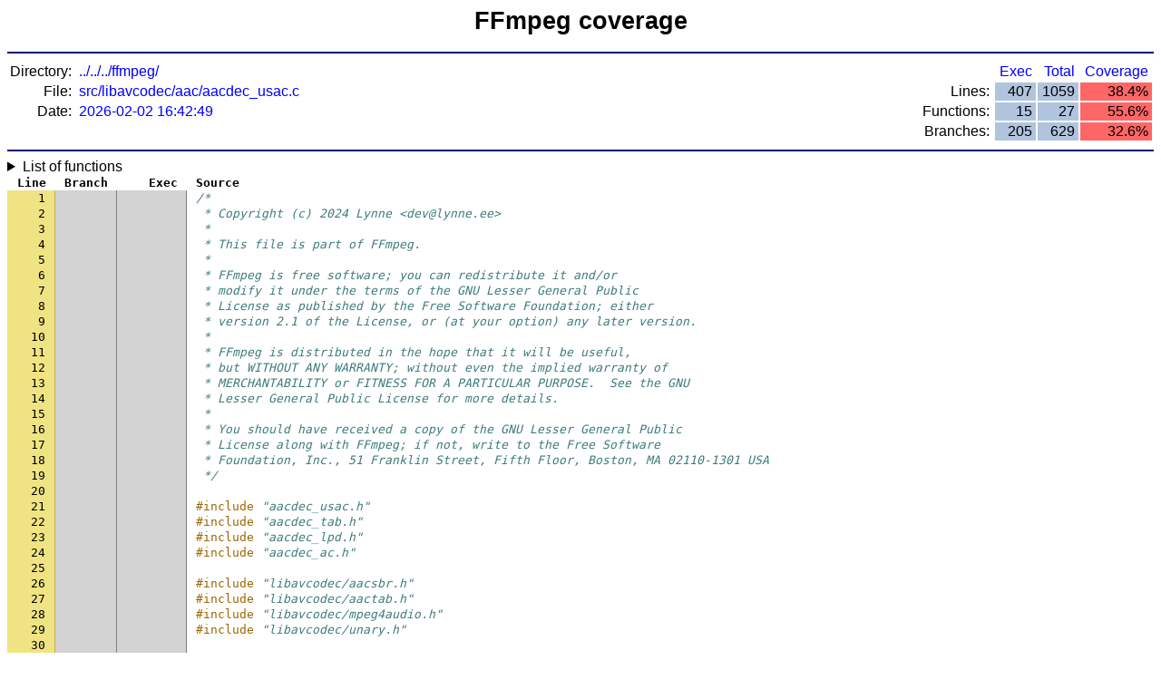

--- FILE ---
content_type: text/html; charset=utf-8
request_url: http://coverage.ffmpeg.org/index.aacdec_usac.c.e12a74b87ba3f17af713439ba2da136a.html
body_size: 907080
content:
<!DOCTYPE html>
<html class="theme-green">

  <head>
    <meta http-equiv="Content-Type" content="text/html; charset=UTF-8"/>
    <title>FFmpeg coverage</title>
    <meta name="viewport" content="width=device-width, initial-scale=1.0"/>
    <link rel="stylesheet" href="index.css"/>
  </head>

  <body>
    <header>
      <h1>FFmpeg coverage</h1>

      <hr/>

      <div class="summary">
<div>
  <table class="legend">
    <tr>
      <th scope="row">Directory:</th>
      <td>../../../ffmpeg/</td>
    </tr>
    <tr>
      <th scope="row">File:</th>
      <td>src/libavcodec/aac/aacdec_usac.c</td>
    </tr>
    <tr>
      <th scope="row">Date:</th>
      <td>2026-02-02 16:42:49</td>
    </tr>
  </table>
</div>
<div>
  <table class="coverage">
    <tr>
      <th></th>
      <th scope="col">Exec</th>
      <th scope="col">Total</th>
      <th scope="col">Coverage</th>
    </tr>
    <tr>
      <th scope="row">Lines:</th>
      <td>407</td>
      <td>1059</td>
      <td class="coverage-low">38.4%</td>
    </tr>
    <tr>
      <th scope="row">Functions:</th>
      <td>15</td>
      <td>27</td>
      <td class="coverage-low">55.6%</td>
    </tr>
    <tr>
      <th scope="row">Branches:</th>
      <td>205</td>
      <td>629</td>
      <td class="coverage-low">32.6%</td>
    </tr>
  </table>
</div>
      </div>

      <hr/>
    </header>

    <nav>
<details>
  <summary>List of functions</summary>
  <table class="listOfFunctions">
    <tr>
      <th>Function (Line)</th>
      <th>Call count</th>
      <th>Block coverage</th>
    </tr>
    <tr><td><a href="#l1190">apply_complex_stereo (line 1190)</a></td><td>not called</td><td>0.0%</td></tr>
    <tr><td><a href="#l993">apply_noise_fill (line 993)</a></td><td>not called</td><td>0.0%</td></tr>
    <tr><td><a href="#l1096">complex_stereo_downmix_cur (line 1096)</a></td><td>not called</td><td>0.0%</td></tr>
    <tr><td><a href="#l1065">complex_stereo_downmix_prev (line 1065)</a></td><td>not called</td><td>0.0%</td></tr>
    <tr><td><a href="#l1242">complex_stereo_get_filter (line 1242)</a></td><td>not called</td><td>0.0%</td></tr>
    <tr><td><a href="#l1136">complex_stereo_interpolate_imag (line 1136)</a></td><td>not called</td><td>0.0%</td></tr>
    <tr><td><a href="#l86">decode_loudness_info (line 86)</a></td><td>not called</td><td>0.0%</td></tr>
    <tr><td><a href="#l112">decode_loudness_set (line 112)</a></td><td>not called</td><td>0.0%</td></tr>
    <tr><td><a href="#l594">decode_spectrum_ac (line 594)</a></td><td>called 7768 times, returned 7768 times</td><td>91.0%</td></tr>
    <tr><td><a href="#l1346">decode_usac_core_coder (line 1346)</a></td><td>called 3884 times, returned 3884 times</td><td>47.0%</td></tr>
    <tr><td><a href="#l194">decode_usac_element_core (line 194)</a></td><td>called 4 times, returned 4 times</td><td>100.0%</td></tr>
    <tr><td><a href="#l203">decode_usac_element_pair (line 203)</a></td><td>called 4 times, returned 4 times</td><td>15.0%</td></tr>
    <tr><td><a href="#l237">decode_usac_extension (line 237)</a></td><td>called 4 times, returned 4 times</td><td>71.0%</td></tr>
    <tr><td><a href="#l151">decode_usac_sbr_data (line 151)</a></td><td>not called</td><td>0.0%</td></tr>
    <tr><td><a href="#l561">decode_usac_scale_factors (line 561)</a></td><td>called 7768 times, returned 7768 times</td><td>87.0%</td></tr>
    <tr><td><a href="#l689">decode_usac_stereo_cplx (line 689)</a></td><td>not called</td><td>0.0%</td></tr>
    <tr><td><a href="#l843">decode_usac_stereo_info (line 843)</a></td><td>called 3884 times, returned 3884 times</td><td>51.0%</td></tr>
    <tr><td><a href="#l335">ff_aac_usac_config_decode (line 335)</a></td><td>called 4 times, returned 4 times</td><td>43.0%</td></tr>
    <tr><td><a href="#l1663">ff_aac_usac_decode_frame (line 1663)</a></td><td>called 3884 times, returned 3884 times</td><td>58.0%</td></tr>
    <tr><td><a href="#l276">ff_aac_usac_reset_state (line 276)</a></td><td>called 13 times, returned 13 times</td><td>81.0%</td></tr>
    <tr><td><a href="#l37">get_escaped_value (line 37)</a></td><td>called 12 times, returned 12 times</td><td>40.0%</td></tr>
    <tr><td><a href="#l985">noise_random_sign (line 985)</a></td><td>not called</td><td>0.0%</td></tr>
    <tr><td><a href="#l1501">parse_audio_preroll (line 1501)</a></td><td>not called</td><td>0.0%</td></tr>
    <tr><td><a href="#l1575">parse_ext_ele (line 1575)</a></td><td>called 3884 times, returned 3884 times</td><td>52.0%</td></tr>
    <tr><td><a href="#l780">setup_sce (line 780)</a></td><td>called 7768 times, returned 7768 times</td><td>43.0%</td></tr>
    <tr><td><a href="#l1282">spectrum_decode (line 1282)</a></td><td>called 3884 times, returned 3884 times</td><td>64.0%</td></tr>
    <tr><td><a href="#l1035">spectrum_scale (line 1035)</a></td><td>called 7768 times, returned 7768 times</td><td>93.0%</td></tr>
  </table>
</details>

    </nav>

    <main>
<div class="file-source">
  <table>
    <tr>
      <th align="right">Line</th>
      <th align="right">Branch</th>
      <th align="right">Exec</th>
      <th align="left">Source</th>
    </tr>
    <tr class="source-line">
      <td class="lineno"><a id="l1" href="#l1">1</a></td>
      <td class="linebranch">
      </td>
      <td class="linecount "></td>
      <td class="src "><span class="cm">/*</span></td>
    </tr>
    <tr class="source-line">
      <td class="lineno"><a id="l2" href="#l2">2</a></td>
      <td class="linebranch">
      </td>
      <td class="linecount "></td>
      <td class="src "><span class="cm"> * Copyright (c) 2024 Lynne &lt;dev@lynne.ee&gt;</span></td>
    </tr>
    <tr class="source-line">
      <td class="lineno"><a id="l3" href="#l3">3</a></td>
      <td class="linebranch">
      </td>
      <td class="linecount "></td>
      <td class="src "><span class="cm"> *</span></td>
    </tr>
    <tr class="source-line">
      <td class="lineno"><a id="l4" href="#l4">4</a></td>
      <td class="linebranch">
      </td>
      <td class="linecount "></td>
      <td class="src "><span class="cm"> * This file is part of FFmpeg.</span></td>
    </tr>
    <tr class="source-line">
      <td class="lineno"><a id="l5" href="#l5">5</a></td>
      <td class="linebranch">
      </td>
      <td class="linecount "></td>
      <td class="src "><span class="cm"> *</span></td>
    </tr>
    <tr class="source-line">
      <td class="lineno"><a id="l6" href="#l6">6</a></td>
      <td class="linebranch">
      </td>
      <td class="linecount "></td>
      <td class="src "><span class="cm"> * FFmpeg is free software; you can redistribute it and/or</span></td>
    </tr>
    <tr class="source-line">
      <td class="lineno"><a id="l7" href="#l7">7</a></td>
      <td class="linebranch">
      </td>
      <td class="linecount "></td>
      <td class="src "><span class="cm"> * modify it under the terms of the GNU Lesser General Public</span></td>
    </tr>
    <tr class="source-line">
      <td class="lineno"><a id="l8" href="#l8">8</a></td>
      <td class="linebranch">
      </td>
      <td class="linecount "></td>
      <td class="src "><span class="cm"> * License as published by the Free Software Foundation; either</span></td>
    </tr>
    <tr class="source-line">
      <td class="lineno"><a id="l9" href="#l9">9</a></td>
      <td class="linebranch">
      </td>
      <td class="linecount "></td>
      <td class="src "><span class="cm"> * version 2.1 of the License, or (at your option) any later version.</span></td>
    </tr>
    <tr class="source-line">
      <td class="lineno"><a id="l10" href="#l10">10</a></td>
      <td class="linebranch">
      </td>
      <td class="linecount "></td>
      <td class="src "><span class="cm"> *</span></td>
    </tr>
    <tr class="source-line">
      <td class="lineno"><a id="l11" href="#l11">11</a></td>
      <td class="linebranch">
      </td>
      <td class="linecount "></td>
      <td class="src "><span class="cm"> * FFmpeg is distributed in the hope that it will be useful,</span></td>
    </tr>
    <tr class="source-line">
      <td class="lineno"><a id="l12" href="#l12">12</a></td>
      <td class="linebranch">
      </td>
      <td class="linecount "></td>
      <td class="src "><span class="cm"> * but WITHOUT ANY WARRANTY; without even the implied warranty of</span></td>
    </tr>
    <tr class="source-line">
      <td class="lineno"><a id="l13" href="#l13">13</a></td>
      <td class="linebranch">
      </td>
      <td class="linecount "></td>
      <td class="src "><span class="cm"> * MERCHANTABILITY or FITNESS FOR A PARTICULAR PURPOSE.  See the GNU</span></td>
    </tr>
    <tr class="source-line">
      <td class="lineno"><a id="l14" href="#l14">14</a></td>
      <td class="linebranch">
      </td>
      <td class="linecount "></td>
      <td class="src "><span class="cm"> * Lesser General Public License for more details.</span></td>
    </tr>
    <tr class="source-line">
      <td class="lineno"><a id="l15" href="#l15">15</a></td>
      <td class="linebranch">
      </td>
      <td class="linecount "></td>
      <td class="src "><span class="cm"> *</span></td>
    </tr>
    <tr class="source-line">
      <td class="lineno"><a id="l16" href="#l16">16</a></td>
      <td class="linebranch">
      </td>
      <td class="linecount "></td>
      <td class="src "><span class="cm"> * You should have received a copy of the GNU Lesser General Public</span></td>
    </tr>
    <tr class="source-line">
      <td class="lineno"><a id="l17" href="#l17">17</a></td>
      <td class="linebranch">
      </td>
      <td class="linecount "></td>
      <td class="src "><span class="cm"> * License along with FFmpeg; if not, write to the Free Software</span></td>
    </tr>
    <tr class="source-line">
      <td class="lineno"><a id="l18" href="#l18">18</a></td>
      <td class="linebranch">
      </td>
      <td class="linecount "></td>
      <td class="src "><span class="cm"> * Foundation, Inc., 51 Franklin Street, Fifth Floor, Boston, MA 02110-1301 USA</span></td>
    </tr>
    <tr class="source-line">
      <td class="lineno"><a id="l19" href="#l19">19</a></td>
      <td class="linebranch">
      </td>
      <td class="linecount "></td>
      <td class="src "><span class="cm"> */</span></td>
    </tr>
    <tr class="source-line">
      <td class="lineno"><a id="l20" href="#l20">20</a></td>
      <td class="linebranch">
      </td>
      <td class="linecount "></td>
      <td class="src "></td>
    </tr>
    <tr class="source-line">
      <td class="lineno"><a id="l21" href="#l21">21</a></td>
      <td class="linebranch">
      </td>
      <td class="linecount "></td>
      <td class="src "><span class="cp">#include</span><span class="w"> </span><span class="cpf">&quot;aacdec_usac.h&quot;</span></td>
    </tr>
    <tr class="source-line">
      <td class="lineno"><a id="l22" href="#l22">22</a></td>
      <td class="linebranch">
      </td>
      <td class="linecount "></td>
      <td class="src "><span class="cp">#include</span><span class="w"> </span><span class="cpf">&quot;aacdec_tab.h&quot;</span></td>
    </tr>
    <tr class="source-line">
      <td class="lineno"><a id="l23" href="#l23">23</a></td>
      <td class="linebranch">
      </td>
      <td class="linecount "></td>
      <td class="src "><span class="cp">#include</span><span class="w"> </span><span class="cpf">&quot;aacdec_lpd.h&quot;</span></td>
    </tr>
    <tr class="source-line">
      <td class="lineno"><a id="l24" href="#l24">24</a></td>
      <td class="linebranch">
      </td>
      <td class="linecount "></td>
      <td class="src "><span class="cp">#include</span><span class="w"> </span><span class="cpf">&quot;aacdec_ac.h&quot;</span></td>
    </tr>
    <tr class="source-line">
      <td class="lineno"><a id="l25" href="#l25">25</a></td>
      <td class="linebranch">
      </td>
      <td class="linecount "></td>
      <td class="src "></td>
    </tr>
    <tr class="source-line">
      <td class="lineno"><a id="l26" href="#l26">26</a></td>
      <td class="linebranch">
      </td>
      <td class="linecount "></td>
      <td class="src "><span class="cp">#include</span><span class="w"> </span><span class="cpf">&quot;libavcodec/aacsbr.h&quot;</span></td>
    </tr>
    <tr class="source-line">
      <td class="lineno"><a id="l27" href="#l27">27</a></td>
      <td class="linebranch">
      </td>
      <td class="linecount "></td>
      <td class="src "><span class="cp">#include</span><span class="w"> </span><span class="cpf">&quot;libavcodec/aactab.h&quot;</span></td>
    </tr>
    <tr class="source-line">
      <td class="lineno"><a id="l28" href="#l28">28</a></td>
      <td class="linebranch">
      </td>
      <td class="linecount "></td>
      <td class="src "><span class="cp">#include</span><span class="w"> </span><span class="cpf">&quot;libavcodec/mpeg4audio.h&quot;</span></td>
    </tr>
    <tr class="source-line">
      <td class="lineno"><a id="l29" href="#l29">29</a></td>
      <td class="linebranch">
      </td>
      <td class="linecount "></td>
      <td class="src "><span class="cp">#include</span><span class="w"> </span><span class="cpf">&quot;libavcodec/unary.h&quot;</span></td>
    </tr>
    <tr class="source-line">
      <td class="lineno"><a id="l30" href="#l30">30</a></td>
      <td class="linebranch">
      </td>
      <td class="linecount "></td>
      <td class="src "></td>
    </tr>
    <tr class="source-line">
      <td class="lineno"><a id="l31" href="#l31">31</a></td>
      <td class="linebranch">
      </td>
      <td class="linecount "></td>
      <td class="src "><span class="cp">#include</span><span class="w"> </span><span class="cpf">&quot;libavutil/mem.h&quot;</span></td>
    </tr>
    <tr class="source-line">
      <td class="lineno"><a id="l32" href="#l32">32</a></td>
      <td class="linebranch">
      </td>
      <td class="linecount "></td>
      <td class="src "><span class="cp">#include</span><span class="w"> </span><span class="cpf">&quot;libavutil/refstruct.h&quot;</span></td>
    </tr>
    <tr class="source-line">
      <td class="lineno"><a id="l33" href="#l33">33</a></td>
      <td class="linebranch">
      </td>
      <td class="linecount "></td>
      <td class="src "></td>
    </tr>
    <tr class="source-line">
      <td class="lineno"><a id="l34" href="#l34">34</a></td>
      <td class="linebranch">
      </td>
      <td class="linecount "></td>
      <td class="src "><span class="cm">/* Number of scalefactor bands per complex prediction band, equal to 2. */</span></td>
    </tr>
    <tr class="source-line">
      <td class="lineno"><a id="l35" href="#l35">35</a></td>
      <td class="linebranch">
      </td>
      <td class="linecount "></td>
      <td class="src "><span class="cp">#define SFB_PER_PRED_BAND 2</span></td>
    </tr>
    <tr class="source-line">
      <td class="lineno"><a id="l36" href="#l36">36</a></td>
      <td class="linebranch">
      </td>
      <td class="linecount "></td>
      <td class="src "></td>
    </tr>
    <tr class="source-line">
      <td class="lineno"><a id="l37" href="#l37">37</a></td>
      <td class="linebranch">
      </td>
      <td class="linecount coveredLine">12</td>
      <td class="src coveredLine"><span class="k">static</span><span class="w"> </span><span class="kr">inline</span><span class="w"> </span><span class="kt">uint32_t</span><span class="w"> </span><span class="nf">get_escaped_value</span><span class="p">(</span><span class="n">GetBitContext</span><span class="w"> </span><span class="o">*</span><span class="n">gb</span><span class="p">,</span><span class="w"> </span><span class="kt">int</span><span class="w"> </span><span class="n">nb1</span><span class="p">,</span><span class="w"> </span><span class="kt">int</span><span class="w"> </span><span class="n">nb2</span><span class="p">,</span><span class="w"> </span><span class="kt">int</span><span class="w"> </span><span class="n">nb3</span><span class="p">)</span></td>
    </tr>
    <tr class="source-line">
      <td class="lineno"><a id="l38" href="#l38">38</a></td>
      <td class="linebranch">
      </td>
      <td class="linecount "></td>
      <td class="src "><span class="p">{</span></td>
    </tr>
    <tr class="source-line">
      <td class="lineno"><a id="l39" href="#l39">39</a></td>
      <td class="linebranch">
      </td>
      <td class="linecount coveredLine">12</td>
      <td class="src coveredLine"><span class="w">    </span><span class="kt">uint32_t</span><span class="w"> </span><span class="n">val</span><span class="w"> </span><span class="o">=</span><span class="w"> </span><span class="n">get_bits</span><span class="p">(</span><span class="n">gb</span><span class="p">,</span><span class="w"> </span><span class="n">nb1</span><span class="p">),</span><span class="w"> </span><span class="n">val2</span><span class="p">;</span></td>
    </tr>
    <tr class="source-line">
      <td class="lineno"><a id="l40" href="#l40">40</a></td>
      <td class="linebranch">
        <details class="linebranchDetails">
        <summary class="linebranchSummary">1/2</summary>
        <div class="linebranchContents">
          <div class="takenBranch">&check; Branch 0 taken 12 times.</div>
          <div class="notTakenBranch">&cross; Branch 1 not taken.</div>
        </div>
        </details>
      </td>
      <td class="linecount partialCoveredLine">12</td>
      <td class="src partialCoveredLine"><span class="w">    </span><span class="k">if</span><span class="w"> </span><span class="p">(</span><span class="n">val</span><span class="w"> </span><span class="o">&lt;</span><span class="w"> </span><span class="p">((</span><span class="mi">1</span><span class="w"> </span><span class="o">&lt;&lt;</span><span class="w"> </span><span class="n">nb1</span><span class="p">)</span><span class="w"> </span><span class="o">-</span><span class="w"> </span><span class="mi">1</span><span class="p">))</span></td>
    </tr>
    <tr class="source-line">
      <td class="lineno"><a id="l41" href="#l41">41</a></td>
      <td class="linebranch">
      </td>
      <td class="linecount coveredLine">12</td>
      <td class="src coveredLine"><span class="w">        </span><span class="k">return</span><span class="w"> </span><span class="n">val</span><span class="p">;</span></td>
    </tr>
    <tr class="source-line">
      <td class="lineno"><a id="l42" href="#l42">42</a></td>
      <td class="linebranch">
      </td>
      <td class="linecount "></td>
      <td class="src "></td>
    </tr>
    <tr class="source-line">
      <td class="lineno"><a id="l43" href="#l43">43</a></td>
      <td class="linebranch">
      </td>
      <td class="linecount uncoveredLine">&cross;</td>
      <td class="src uncoveredLine"><span class="w">    </span><span class="n">val</span><span class="w"> </span><span class="o">+=</span><span class="w"> </span><span class="n">val2</span><span class="w"> </span><span class="o">=</span><span class="w"> </span><span class="n">get_bits</span><span class="p">(</span><span class="n">gb</span><span class="p">,</span><span class="w"> </span><span class="n">nb2</span><span class="p">);</span></td>
    </tr>
    <tr class="source-line">
      <td class="lineno"><a id="l44" href="#l44">44</a></td>
      <td class="linebranch">
      </td>
      <td class="linecount uncoveredLine">&cross;</td>
      <td class="src uncoveredLine"><span class="w">    </span><span class="k">if</span><span class="w"> </span><span class="p">(</span><span class="n">nb3</span><span class="w"> </span><span class="o">&amp;&amp;</span><span class="w"> </span><span class="p">(</span><span class="n">val2</span><span class="w"> </span><span class="o">==</span><span class="w"> </span><span class="p">((</span><span class="mi">1</span><span class="w"> </span><span class="o">&lt;&lt;</span><span class="w"> </span><span class="n">nb2</span><span class="p">)</span><span class="w"> </span><span class="o">-</span><span class="w"> </span><span class="mi">1</span><span class="p">)))</span></td>
    </tr>
    <tr class="source-line">
      <td class="lineno"><a id="l45" href="#l45">45</a></td>
      <td class="linebranch">
      </td>
      <td class="linecount uncoveredLine">&cross;</td>
      <td class="src uncoveredLine"><span class="w">        </span><span class="n">val</span><span class="w"> </span><span class="o">+=</span><span class="w"> </span><span class="n">get_bits</span><span class="p">(</span><span class="n">gb</span><span class="p">,</span><span class="w"> </span><span class="n">nb3</span><span class="p">);</span></td>
    </tr>
    <tr class="source-line">
      <td class="lineno"><a id="l46" href="#l46">46</a></td>
      <td class="linebranch">
      </td>
      <td class="linecount "></td>
      <td class="src "></td>
    </tr>
    <tr class="source-line">
      <td class="lineno"><a id="l47" href="#l47">47</a></td>
      <td class="linebranch">
      </td>
      <td class="linecount uncoveredLine">&cross;</td>
      <td class="src uncoveredLine"><span class="w">    </span><span class="k">return</span><span class="w"> </span><span class="n">val</span><span class="p">;</span></td>
    </tr>
    <tr class="source-line">
      <td class="lineno"><a id="l48" href="#l48">48</a></td>
      <td class="linebranch">
      </td>
      <td class="linecount "></td>
      <td class="src "><span class="p">}</span></td>
    </tr>
    <tr class="source-line">
      <td class="lineno"><a id="l49" href="#l49">49</a></td>
      <td class="linebranch">
      </td>
      <td class="linecount "></td>
      <td class="src "></td>
    </tr>
    <tr class="source-line">
      <td class="lineno"><a id="l50" href="#l50">50</a></td>
      <td class="linebranch">
      </td>
      <td class="linecount "></td>
      <td class="src "><span class="cm">/* ISO/IEC 23003-3, Table 74 — bsOutputChannelPos */</span></td>
    </tr>
    <tr class="source-line">
      <td class="lineno"><a id="l51" href="#l51">51</a></td>
      <td class="linebranch">
      </td>
      <td class="linecount "></td>
      <td class="src "><span class="k">static</span><span class="w"> </span><span class="k">const</span><span class="w"> </span><span class="k">enum</span><span class="w"> </span><span class="n">AVChannel</span><span class="w"> </span><span class="n">usac_ch_pos_to_av</span><span class="p">[</span><span class="mi">64</span><span class="p">]</span><span class="w"> </span><span class="o">=</span><span class="w"> </span><span class="p">{</span></td>
    </tr>
    <tr class="source-line">
      <td class="lineno"><a id="l52" href="#l52">52</a></td>
      <td class="linebranch">
      </td>
      <td class="linecount "></td>
      <td class="src "><span class="w">    </span><span class="p">[</span><span class="mi">0</span><span class="p">]</span><span class="w"> </span><span class="o">=</span><span class="w"> </span><span class="n">AV_CHAN_FRONT_LEFT</span><span class="p">,</span></td>
    </tr>
    <tr class="source-line">
      <td class="lineno"><a id="l53" href="#l53">53</a></td>
      <td class="linebranch">
      </td>
      <td class="linecount "></td>
      <td class="src "><span class="w">    </span><span class="p">[</span><span class="mi">1</span><span class="p">]</span><span class="w"> </span><span class="o">=</span><span class="w"> </span><span class="n">AV_CHAN_FRONT_RIGHT</span><span class="p">,</span></td>
    </tr>
    <tr class="source-line">
      <td class="lineno"><a id="l54" href="#l54">54</a></td>
      <td class="linebranch">
      </td>
      <td class="linecount "></td>
      <td class="src "><span class="w">    </span><span class="p">[</span><span class="mi">2</span><span class="p">]</span><span class="w"> </span><span class="o">=</span><span class="w"> </span><span class="n">AV_CHAN_FRONT_CENTER</span><span class="p">,</span></td>
    </tr>
    <tr class="source-line">
      <td class="lineno"><a id="l55" href="#l55">55</a></td>
      <td class="linebranch">
      </td>
      <td class="linecount "></td>
      <td class="src "><span class="w">    </span><span class="p">[</span><span class="mi">3</span><span class="p">]</span><span class="w"> </span><span class="o">=</span><span class="w"> </span><span class="n">AV_CHAN_LOW_FREQUENCY</span><span class="p">,</span></td>
    </tr>
    <tr class="source-line">
      <td class="lineno"><a id="l56" href="#l56">56</a></td>
      <td class="linebranch">
      </td>
      <td class="linecount "></td>
      <td class="src "><span class="w">    </span><span class="p">[</span><span class="mi">4</span><span class="p">]</span><span class="w"> </span><span class="o">=</span><span class="w"> </span><span class="n">AV_CHAN_SIDE_LEFT</span><span class="p">,</span><span class="w"> </span><span class="c1">// +110 degrees, Ls|LS|kAudioChannelLabel_LeftSurround</span></td>
    </tr>
    <tr class="source-line">
      <td class="lineno"><a id="l57" href="#l57">57</a></td>
      <td class="linebranch">
      </td>
      <td class="linecount "></td>
      <td class="src "><span class="w">    </span><span class="p">[</span><span class="mi">5</span><span class="p">]</span><span class="w"> </span><span class="o">=</span><span class="w"> </span><span class="n">AV_CHAN_SIDE_RIGHT</span><span class="p">,</span><span class="w"> </span><span class="c1">// -110 degrees, Rs|RS|kAudioChannelLabel_RightSurround</span></td>
    </tr>
    <tr class="source-line">
      <td class="lineno"><a id="l58" href="#l58">58</a></td>
      <td class="linebranch">
      </td>
      <td class="linecount "></td>
      <td class="src "><span class="w">    </span><span class="p">[</span><span class="mi">6</span><span class="p">]</span><span class="w"> </span><span class="o">=</span><span class="w"> </span><span class="n">AV_CHAN_FRONT_LEFT_OF_CENTER</span><span class="p">,</span></td>
    </tr>
    <tr class="source-line">
      <td class="lineno"><a id="l59" href="#l59">59</a></td>
      <td class="linebranch">
      </td>
      <td class="linecount "></td>
      <td class="src "><span class="w">    </span><span class="p">[</span><span class="mi">7</span><span class="p">]</span><span class="w"> </span><span class="o">=</span><span class="w"> </span><span class="n">AV_CHAN_FRONT_RIGHT_OF_CENTER</span><span class="p">,</span></td>
    </tr>
    <tr class="source-line">
      <td class="lineno"><a id="l60" href="#l60">60</a></td>
      <td class="linebranch">
      </td>
      <td class="linecount "></td>
      <td class="src "><span class="w">    </span><span class="p">[</span><span class="mi">8</span><span class="p">]</span><span class="w"> </span><span class="o">=</span><span class="w"> </span><span class="n">AV_CHAN_BACK_LEFT</span><span class="p">,</span><span class="w"> </span><span class="c1">// +135 degrees, Lsr|BL|kAudioChannelLabel_RearSurroundLeft</span></td>
    </tr>
    <tr class="source-line">
      <td class="lineno"><a id="l61" href="#l61">61</a></td>
      <td class="linebranch">
      </td>
      <td class="linecount "></td>
      <td class="src "><span class="w">    </span><span class="p">[</span><span class="mi">9</span><span class="p">]</span><span class="w"> </span><span class="o">=</span><span class="w"> </span><span class="n">AV_CHAN_BACK_RIGHT</span><span class="p">,</span><span class="w"> </span><span class="c1">// -135 degrees, Rsr|BR|kAudioChannelLabel_RearSurroundRight</span></td>
    </tr>
    <tr class="source-line">
      <td class="lineno"><a id="l62" href="#l62">62</a></td>
      <td class="linebranch">
      </td>
      <td class="linecount "></td>
      <td class="src "><span class="w">    </span><span class="p">[</span><span class="mi">10</span><span class="p">]</span><span class="w"> </span><span class="o">=</span><span class="w"> </span><span class="n">AV_CHAN_BACK_CENTER</span><span class="p">,</span></td>
    </tr>
    <tr class="source-line">
      <td class="lineno"><a id="l63" href="#l63">63</a></td>
      <td class="linebranch">
      </td>
      <td class="linecount "></td>
      <td class="src "><span class="w">    </span><span class="p">[</span><span class="mi">11</span><span class="p">]</span><span class="w"> </span><span class="o">=</span><span class="w"> </span><span class="n">AV_CHAN_SURROUND_DIRECT_LEFT</span><span class="p">,</span></td>
    </tr>
    <tr class="source-line">
      <td class="lineno"><a id="l64" href="#l64">64</a></td>
      <td class="linebranch">
      </td>
      <td class="linecount "></td>
      <td class="src "><span class="w">    </span><span class="p">[</span><span class="mi">12</span><span class="p">]</span><span class="w"> </span><span class="o">=</span><span class="w"> </span><span class="n">AV_CHAN_SURROUND_DIRECT_RIGHT</span><span class="p">,</span></td>
    </tr>
    <tr class="source-line">
      <td class="lineno"><a id="l65" href="#l65">65</a></td>
      <td class="linebranch">
      </td>
      <td class="linecount "></td>
      <td class="src "><span class="w">    </span><span class="p">[</span><span class="mi">13</span><span class="p">]</span><span class="w"> </span><span class="o">=</span><span class="w"> </span><span class="n">AV_CHAN_SIDE_SURROUND_LEFT</span><span class="p">,</span><span class="w"> </span><span class="c1">// +90 degrees, Lss|SL|kAudioChannelLabel_LeftSideSurround</span></td>
    </tr>
    <tr class="source-line">
      <td class="lineno"><a id="l66" href="#l66">66</a></td>
      <td class="linebranch">
      </td>
      <td class="linecount "></td>
      <td class="src "><span class="w">    </span><span class="p">[</span><span class="mi">14</span><span class="p">]</span><span class="w"> </span><span class="o">=</span><span class="w"> </span><span class="n">AV_CHAN_SIDE_SURROUND_RIGHT</span><span class="p">,</span><span class="w"> </span><span class="c1">// -90 degrees, Rss|SR|kAudioChannelLabel_RightSideSurround</span></td>
    </tr>
    <tr class="source-line">
      <td class="lineno"><a id="l67" href="#l67">67</a></td>
      <td class="linebranch">
      </td>
      <td class="linecount "></td>
      <td class="src "><span class="w">    </span><span class="p">[</span><span class="mi">15</span><span class="p">]</span><span class="w"> </span><span class="o">=</span><span class="w"> </span><span class="n">AV_CHAN_WIDE_LEFT</span><span class="p">,</span><span class="w"> </span><span class="c1">// +60 degrees, Lw|FLw|kAudioChannelLabel_LeftWide</span></td>
    </tr>
    <tr class="source-line">
      <td class="lineno"><a id="l68" href="#l68">68</a></td>
      <td class="linebranch">
      </td>
      <td class="linecount "></td>
      <td class="src "><span class="w">    </span><span class="p">[</span><span class="mi">16</span><span class="p">]</span><span class="w"> </span><span class="o">=</span><span class="w"> </span><span class="n">AV_CHAN_WIDE_RIGHT</span><span class="p">,</span><span class="w"> </span><span class="c1">// -60 degrees, Rw|FRw|kAudioChannelLabel_RightWide</span></td>
    </tr>
    <tr class="source-line">
      <td class="lineno"><a id="l69" href="#l69">69</a></td>
      <td class="linebranch">
      </td>
      <td class="linecount "></td>
      <td class="src "><span class="w">    </span><span class="p">[</span><span class="mi">17</span><span class="p">]</span><span class="w"> </span><span class="o">=</span><span class="w"> </span><span class="n">AV_CHAN_TOP_FRONT_LEFT</span><span class="p">,</span></td>
    </tr>
    <tr class="source-line">
      <td class="lineno"><a id="l70" href="#l70">70</a></td>
      <td class="linebranch">
      </td>
      <td class="linecount "></td>
      <td class="src "><span class="w">    </span><span class="p">[</span><span class="mi">18</span><span class="p">]</span><span class="w"> </span><span class="o">=</span><span class="w"> </span><span class="n">AV_CHAN_TOP_FRONT_RIGHT</span><span class="p">,</span></td>
    </tr>
    <tr class="source-line">
      <td class="lineno"><a id="l71" href="#l71">71</a></td>
      <td class="linebranch">
      </td>
      <td class="linecount "></td>
      <td class="src "><span class="w">    </span><span class="p">[</span><span class="mi">19</span><span class="p">]</span><span class="w"> </span><span class="o">=</span><span class="w"> </span><span class="n">AV_CHAN_TOP_FRONT_CENTER</span><span class="p">,</span></td>
    </tr>
    <tr class="source-line">
      <td class="lineno"><a id="l72" href="#l72">72</a></td>
      <td class="linebranch">
      </td>
      <td class="linecount "></td>
      <td class="src "><span class="w">    </span><span class="p">[</span><span class="mi">20</span><span class="p">]</span><span class="w"> </span><span class="o">=</span><span class="w"> </span><span class="n">AV_CHAN_TOP_BACK_LEFT</span><span class="p">,</span></td>
    </tr>
    <tr class="source-line">
      <td class="lineno"><a id="l73" href="#l73">73</a></td>
      <td class="linebranch">
      </td>
      <td class="linecount "></td>
      <td class="src "><span class="w">    </span><span class="p">[</span><span class="mi">21</span><span class="p">]</span><span class="w"> </span><span class="o">=</span><span class="w"> </span><span class="n">AV_CHAN_TOP_BACK_RIGHT</span><span class="p">,</span></td>
    </tr>
    <tr class="source-line">
      <td class="lineno"><a id="l74" href="#l74">74</a></td>
      <td class="linebranch">
      </td>
      <td class="linecount "></td>
      <td class="src "><span class="w">    </span><span class="p">[</span><span class="mi">22</span><span class="p">]</span><span class="w"> </span><span class="o">=</span><span class="w"> </span><span class="n">AV_CHAN_TOP_BACK_CENTER</span><span class="p">,</span></td>
    </tr>
    <tr class="source-line">
      <td class="lineno"><a id="l75" href="#l75">75</a></td>
      <td class="linebranch">
      </td>
      <td class="linecount "></td>
      <td class="src "><span class="w">    </span><span class="p">[</span><span class="mi">23</span><span class="p">]</span><span class="w"> </span><span class="o">=</span><span class="w"> </span><span class="n">AV_CHAN_TOP_SIDE_LEFT</span><span class="p">,</span></td>
    </tr>
    <tr class="source-line">
      <td class="lineno"><a id="l76" href="#l76">76</a></td>
      <td class="linebranch">
      </td>
      <td class="linecount "></td>
      <td class="src "><span class="w">    </span><span class="p">[</span><span class="mi">24</span><span class="p">]</span><span class="w"> </span><span class="o">=</span><span class="w"> </span><span class="n">AV_CHAN_TOP_SIDE_RIGHT</span><span class="p">,</span></td>
    </tr>
    <tr class="source-line">
      <td class="lineno"><a id="l77" href="#l77">77</a></td>
      <td class="linebranch">
      </td>
      <td class="linecount "></td>
      <td class="src "><span class="w">    </span><span class="p">[</span><span class="mi">25</span><span class="p">]</span><span class="w"> </span><span class="o">=</span><span class="w"> </span><span class="n">AV_CHAN_TOP_CENTER</span><span class="p">,</span></td>
    </tr>
    <tr class="source-line">
      <td class="lineno"><a id="l78" href="#l78">78</a></td>
      <td class="linebranch">
      </td>
      <td class="linecount "></td>
      <td class="src "><span class="w">    </span><span class="p">[</span><span class="mi">26</span><span class="p">]</span><span class="w"> </span><span class="o">=</span><span class="w"> </span><span class="n">AV_CHAN_LOW_FREQUENCY_2</span><span class="p">,</span></td>
    </tr>
    <tr class="source-line">
      <td class="lineno"><a id="l79" href="#l79">79</a></td>
      <td class="linebranch">
      </td>
      <td class="linecount "></td>
      <td class="src "><span class="w">    </span><span class="p">[</span><span class="mi">27</span><span class="p">]</span><span class="w"> </span><span class="o">=</span><span class="w"> </span><span class="n">AV_CHAN_BOTTOM_FRONT_LEFT</span><span class="p">,</span></td>
    </tr>
    <tr class="source-line">
      <td class="lineno"><a id="l80" href="#l80">80</a></td>
      <td class="linebranch">
      </td>
      <td class="linecount "></td>
      <td class="src "><span class="w">    </span><span class="p">[</span><span class="mi">28</span><span class="p">]</span><span class="w"> </span><span class="o">=</span><span class="w"> </span><span class="n">AV_CHAN_BOTTOM_FRONT_RIGHT</span><span class="p">,</span></td>
    </tr>
    <tr class="source-line">
      <td class="lineno"><a id="l81" href="#l81">81</a></td>
      <td class="linebranch">
      </td>
      <td class="linecount "></td>
      <td class="src "><span class="w">    </span><span class="p">[</span><span class="mi">29</span><span class="p">]</span><span class="w"> </span><span class="o">=</span><span class="w"> </span><span class="n">AV_CHAN_BOTTOM_FRONT_CENTER</span><span class="p">,</span></td>
    </tr>
    <tr class="source-line">
      <td class="lineno"><a id="l82" href="#l82">82</a></td>
      <td class="linebranch">
      </td>
      <td class="linecount "></td>
      <td class="src "><span class="w">    </span><span class="p">[</span><span class="mi">30</span><span class="p">]</span><span class="w"> </span><span class="o">=</span><span class="w"> </span><span class="n">AV_CHAN_TOP_SURROUND_LEFT</span><span class="p">,</span><span class="w"> </span><span class="c1">///&lt; +110 degrees, Lvs, TpLS</span></td>
    </tr>
    <tr class="source-line">
      <td class="lineno"><a id="l83" href="#l83">83</a></td>
      <td class="linebranch">
      </td>
      <td class="linecount "></td>
      <td class="src "><span class="w">    </span><span class="p">[</span><span class="mi">31</span><span class="p">]</span><span class="w"> </span><span class="o">=</span><span class="w"> </span><span class="n">AV_CHAN_TOP_SURROUND_RIGHT</span><span class="p">,</span><span class="w"> </span><span class="c1">///&lt; -110 degrees, Rvs, TpRS</span></td>
    </tr>
    <tr class="source-line">
      <td class="lineno"><a id="l84" href="#l84">84</a></td>
      <td class="linebranch">
      </td>
      <td class="linecount "></td>
      <td class="src "><span class="p">};</span></td>
    </tr>
    <tr class="source-line">
      <td class="lineno"><a id="l85" href="#l85">85</a></td>
      <td class="linebranch">
      </td>
      <td class="linecount "></td>
      <td class="src "></td>
    </tr>
    <tr class="source-line">
      <td class="lineno"><a id="l86" href="#l86">86</a></td>
      <td class="linebranch">
      </td>
      <td class="linecount uncoveredLine">&cross;</td>
      <td class="src uncoveredLine"><span class="k">static</span><span class="w"> </span><span class="kt">int</span><span class="w"> </span><span class="nf">decode_loudness_info</span><span class="p">(</span><span class="n">AACDecContext</span><span class="w"> </span><span class="o">*</span><span class="n">ac</span><span class="p">,</span><span class="w"> </span><span class="n">AACUSACLoudnessInfo</span><span class="w"> </span><span class="o">*</span><span class="n">info</span><span class="p">,</span></td>
    </tr>
    <tr class="source-line">
      <td class="lineno"><a id="l87" href="#l87">87</a></td>
      <td class="linebranch">
      </td>
      <td class="linecount "></td>
      <td class="src "><span class="w">                                </span><span class="n">GetBitContext</span><span class="w"> </span><span class="o">*</span><span class="n">gb</span><span class="p">)</span></td>
    </tr>
    <tr class="source-line">
      <td class="lineno"><a id="l88" href="#l88">88</a></td>
      <td class="linebranch">
      </td>
      <td class="linecount "></td>
      <td class="src "><span class="p">{</span></td>
    </tr>
    <tr class="source-line">
      <td class="lineno"><a id="l89" href="#l89">89</a></td>
      <td class="linebranch">
      </td>
      <td class="linecount uncoveredLine">&cross;</td>
      <td class="src uncoveredLine"><span class="w">    </span><span class="n">info</span><span class="o">-&gt;</span><span class="n">drc_set_id</span><span class="w"> </span><span class="o">=</span><span class="w"> </span><span class="n">get_bits</span><span class="p">(</span><span class="n">gb</span><span class="p">,</span><span class="w"> </span><span class="mi">6</span><span class="p">);</span></td>
    </tr>
    <tr class="source-line">
      <td class="lineno"><a id="l90" href="#l90">90</a></td>
      <td class="linebranch">
      </td>
      <td class="linecount uncoveredLine">&cross;</td>
      <td class="src uncoveredLine"><span class="w">    </span><span class="n">info</span><span class="o">-&gt;</span><span class="n">downmix_id</span><span class="w"> </span><span class="o">=</span><span class="w"> </span><span class="n">get_bits</span><span class="p">(</span><span class="n">gb</span><span class="p">,</span><span class="w"> </span><span class="mi">7</span><span class="p">);</span></td>
    </tr>
    <tr class="source-line">
      <td class="lineno"><a id="l91" href="#l91">91</a></td>
      <td class="linebranch">
      </td>
      <td class="linecount "></td>
      <td class="src "></td>
    </tr>
    <tr class="source-line">
      <td class="lineno"><a id="l92" href="#l92">92</a></td>
      <td class="linebranch">
      </td>
      <td class="linecount uncoveredLine">&cross;</td>
      <td class="src uncoveredLine"><span class="w">    </span><span class="k">if</span><span class="w"> </span><span class="p">((</span><span class="n">info</span><span class="o">-&gt;</span><span class="n">sample_peak</span><span class="p">.</span><span class="n">present</span><span class="w"> </span><span class="o">=</span><span class="w"> </span><span class="n">get_bits1</span><span class="p">(</span><span class="n">gb</span><span class="p">)))</span><span class="w"> </span><span class="cm">/* samplePeakLevelPresent */</span></td>
    </tr>
    <tr class="source-line">
      <td class="lineno"><a id="l93" href="#l93">93</a></td>
      <td class="linebranch">
      </td>
      <td class="linecount uncoveredLine">&cross;</td>
      <td class="src uncoveredLine"><span class="w">        </span><span class="n">info</span><span class="o">-&gt;</span><span class="n">sample_peak</span><span class="p">.</span><span class="n">lvl</span><span class="w"> </span><span class="o">=</span><span class="w"> </span><span class="n">get_bits</span><span class="p">(</span><span class="n">gb</span><span class="p">,</span><span class="w"> </span><span class="mi">12</span><span class="p">);</span></td>
    </tr>
    <tr class="source-line">
      <td class="lineno"><a id="l94" href="#l94">94</a></td>
      <td class="linebranch">
      </td>
      <td class="linecount "></td>
      <td class="src "></td>
    </tr>
    <tr class="source-line">
      <td class="lineno"><a id="l95" href="#l95">95</a></td>
      <td class="linebranch">
      </td>
      <td class="linecount uncoveredLine">&cross;</td>
      <td class="src uncoveredLine"><span class="w">    </span><span class="k">if</span><span class="w"> </span><span class="p">((</span><span class="n">info</span><span class="o">-&gt;</span><span class="n">true_peak</span><span class="p">.</span><span class="n">present</span><span class="w"> </span><span class="o">=</span><span class="w"> </span><span class="n">get_bits1</span><span class="p">(</span><span class="n">gb</span><span class="p">)))</span><span class="w"> </span><span class="p">{</span><span class="w"> </span><span class="cm">/* truePeakLevelPresent */</span></td>
    </tr>
    <tr class="source-line">
      <td class="lineno"><a id="l96" href="#l96">96</a></td>
      <td class="linebranch">
      </td>
      <td class="linecount uncoveredLine">&cross;</td>
      <td class="src uncoveredLine"><span class="w">        </span><span class="n">info</span><span class="o">-&gt;</span><span class="n">true_peak</span><span class="p">.</span><span class="n">lvl</span><span class="w"> </span><span class="o">=</span><span class="w"> </span><span class="n">get_bits</span><span class="p">(</span><span class="n">gb</span><span class="p">,</span><span class="w"> </span><span class="mi">12</span><span class="p">);</span></td>
    </tr>
    <tr class="source-line">
      <td class="lineno"><a id="l97" href="#l97">97</a></td>
      <td class="linebranch">
      </td>
      <td class="linecount uncoveredLine">&cross;</td>
      <td class="src uncoveredLine"><span class="w">        </span><span class="n">info</span><span class="o">-&gt;</span><span class="n">true_peak</span><span class="p">.</span><span class="n">measurement</span><span class="w"> </span><span class="o">=</span><span class="w"> </span><span class="n">get_bits</span><span class="p">(</span><span class="n">gb</span><span class="p">,</span><span class="w"> </span><span class="mi">4</span><span class="p">);</span></td>
    </tr>
    <tr class="source-line">
      <td class="lineno"><a id="l98" href="#l98">98</a></td>
      <td class="linebranch">
      </td>
      <td class="linecount uncoveredLine">&cross;</td>
      <td class="src uncoveredLine"><span class="w">        </span><span class="n">info</span><span class="o">-&gt;</span><span class="n">true_peak</span><span class="p">.</span><span class="n">reliability</span><span class="w"> </span><span class="o">=</span><span class="w"> </span><span class="n">get_bits</span><span class="p">(</span><span class="n">gb</span><span class="p">,</span><span class="w"> </span><span class="mi">2</span><span class="p">);</span></td>
    </tr>
    <tr class="source-line">
      <td class="lineno"><a id="l99" href="#l99">99</a></td>
      <td class="linebranch">
      </td>
      <td class="linecount "></td>
      <td class="src "><span class="w">    </span><span class="p">}</span></td>
    </tr>
    <tr class="source-line">
      <td class="lineno"><a id="l100" href="#l100">100</a></td>
      <td class="linebranch">
      </td>
      <td class="linecount "></td>
      <td class="src "></td>
    </tr>
    <tr class="source-line">
      <td class="lineno"><a id="l101" href="#l101">101</a></td>
      <td class="linebranch">
      </td>
      <td class="linecount uncoveredLine">&cross;</td>
      <td class="src uncoveredLine"><span class="w">    </span><span class="n">info</span><span class="o">-&gt;</span><span class="n">nb_measurements</span><span class="w"> </span><span class="o">=</span><span class="w"> </span><span class="n">get_bits</span><span class="p">(</span><span class="n">gb</span><span class="p">,</span><span class="w"> </span><span class="mi">4</span><span class="p">);</span></td>
    </tr>
    <tr class="source-line">
      <td class="lineno"><a id="l102" href="#l102">102</a></td>
      <td class="linebranch">
      </td>
      <td class="linecount uncoveredLine">&cross;</td>
      <td class="src uncoveredLine"><span class="w">    </span><span class="k">for</span><span class="w"> </span><span class="p">(</span><span class="kt">int</span><span class="w"> </span><span class="n">i</span><span class="w"> </span><span class="o">=</span><span class="w"> </span><span class="mi">0</span><span class="p">;</span><span class="w"> </span><span class="n">i</span><span class="w"> </span><span class="o">&lt;</span><span class="w"> </span><span class="n">info</span><span class="o">-&gt;</span><span class="n">nb_measurements</span><span class="p">;</span><span class="w"> </span><span class="n">i</span><span class="o">++</span><span class="p">)</span><span class="w"> </span><span class="p">{</span></td>
    </tr>
    <tr class="source-line">
      <td class="lineno"><a id="l103" href="#l103">103</a></td>
      <td class="linebranch">
      </td>
      <td class="linecount uncoveredLine">&cross;</td>
      <td class="src uncoveredLine"><span class="w">        </span><span class="n">info</span><span class="o">-&gt;</span><span class="n">measurements</span><span class="p">[</span><span class="n">i</span><span class="p">].</span><span class="n">method_def</span><span class="w"> </span><span class="o">=</span><span class="w"> </span><span class="n">get_bits</span><span class="p">(</span><span class="n">gb</span><span class="p">,</span><span class="w"> </span><span class="mi">4</span><span class="p">);</span></td>
    </tr>
    <tr class="source-line">
      <td class="lineno"><a id="l104" href="#l104">104</a></td>
      <td class="linebranch">
      </td>
      <td class="linecount uncoveredLine">&cross;</td>
      <td class="src uncoveredLine"><span class="w">        </span><span class="n">info</span><span class="o">-&gt;</span><span class="n">measurements</span><span class="p">[</span><span class="n">i</span><span class="p">].</span><span class="n">method_val</span><span class="w"> </span><span class="o">=</span><span class="w"> </span><span class="n">get_unary</span><span class="p">(</span><span class="n">gb</span><span class="p">,</span><span class="w"> </span><span class="mi">0</span><span class="p">,</span><span class="w"> </span><span class="mi">8</span><span class="p">);</span></td>
    </tr>
    <tr class="source-line">
      <td class="lineno"><a id="l105" href="#l105">105</a></td>
      <td class="linebranch">
      </td>
      <td class="linecount uncoveredLine">&cross;</td>
      <td class="src uncoveredLine"><span class="w">        </span><span class="n">info</span><span class="o">-&gt;</span><span class="n">measurements</span><span class="p">[</span><span class="n">i</span><span class="p">].</span><span class="n">measurement</span><span class="w"> </span><span class="o">=</span><span class="w"> </span><span class="n">get_bits</span><span class="p">(</span><span class="n">gb</span><span class="p">,</span><span class="w"> </span><span class="mi">4</span><span class="p">);</span></td>
    </tr>
    <tr class="source-line">
      <td class="lineno"><a id="l106" href="#l106">106</a></td>
      <td class="linebranch">
      </td>
      <td class="linecount uncoveredLine">&cross;</td>
      <td class="src uncoveredLine"><span class="w">        </span><span class="n">info</span><span class="o">-&gt;</span><span class="n">measurements</span><span class="p">[</span><span class="n">i</span><span class="p">].</span><span class="n">reliability</span><span class="w"> </span><span class="o">=</span><span class="w"> </span><span class="n">get_bits</span><span class="p">(</span><span class="n">gb</span><span class="p">,</span><span class="w"> </span><span class="mi">2</span><span class="p">);</span></td>
    </tr>
    <tr class="source-line">
      <td class="lineno"><a id="l107" href="#l107">107</a></td>
      <td class="linebranch">
      </td>
      <td class="linecount "></td>
      <td class="src "><span class="w">    </span><span class="p">}</span></td>
    </tr>
    <tr class="source-line">
      <td class="lineno"><a id="l108" href="#l108">108</a></td>
      <td class="linebranch">
      </td>
      <td class="linecount "></td>
      <td class="src "></td>
    </tr>
    <tr class="source-line">
      <td class="lineno"><a id="l109" href="#l109">109</a></td>
      <td class="linebranch">
      </td>
      <td class="linecount uncoveredLine">&cross;</td>
      <td class="src uncoveredLine"><span class="w">    </span><span class="k">return</span><span class="w"> </span><span class="mi">0</span><span class="p">;</span></td>
    </tr>
    <tr class="source-line">
      <td class="lineno"><a id="l110" href="#l110">110</a></td>
      <td class="linebranch">
      </td>
      <td class="linecount "></td>
      <td class="src "><span class="p">}</span></td>
    </tr>
    <tr class="source-line">
      <td class="lineno"><a id="l111" href="#l111">111</a></td>
      <td class="linebranch">
      </td>
      <td class="linecount "></td>
      <td class="src "></td>
    </tr>
    <tr class="source-line">
      <td class="lineno"><a id="l112" href="#l112">112</a></td>
      <td class="linebranch">
      </td>
      <td class="linecount uncoveredLine">&cross;</td>
      <td class="src uncoveredLine"><span class="k">static</span><span class="w"> </span><span class="kt">int</span><span class="w"> </span><span class="nf">decode_loudness_set</span><span class="p">(</span><span class="n">AACDecContext</span><span class="w"> </span><span class="o">*</span><span class="n">ac</span><span class="p">,</span><span class="w"> </span><span class="n">AACUSACConfig</span><span class="w"> </span><span class="o">*</span><span class="n">usac</span><span class="p">,</span></td>
    </tr>
    <tr class="source-line">
      <td class="lineno"><a id="l113" href="#l113">113</a></td>
      <td class="linebranch">
      </td>
      <td class="linecount "></td>
      <td class="src "><span class="w">                               </span><span class="n">GetBitContext</span><span class="w"> </span><span class="o">*</span><span class="n">gb</span><span class="p">)</span></td>
    </tr>
    <tr class="source-line">
      <td class="lineno"><a id="l114" href="#l114">114</a></td>
      <td class="linebranch">
      </td>
      <td class="linecount "></td>
      <td class="src "><span class="p">{</span></td>
    </tr>
    <tr class="source-line">
      <td class="lineno"><a id="l115" href="#l115">115</a></td>
      <td class="linebranch">
      </td>
      <td class="linecount "></td>
      <td class="src "><span class="w">    </span><span class="kt">int</span><span class="w"> </span><span class="n">ret</span><span class="p">;</span></td>
    </tr>
    <tr class="source-line">
      <td class="lineno"><a id="l116" href="#l116">116</a></td>
      <td class="linebranch">
      </td>
      <td class="linecount "></td>
      <td class="src "></td>
    </tr>
    <tr class="source-line">
      <td class="lineno"><a id="l117" href="#l117">117</a></td>
      <td class="linebranch">
      </td>
      <td class="linecount uncoveredLine">&cross;</td>
      <td class="src uncoveredLine"><span class="w">    </span><span class="n">usac</span><span class="o">-&gt;</span><span class="n">loudness</span><span class="p">.</span><span class="n">nb_album</span><span class="w"> </span><span class="o">=</span><span class="w"> </span><span class="n">get_bits</span><span class="p">(</span><span class="n">gb</span><span class="p">,</span><span class="w"> </span><span class="mi">6</span><span class="p">);</span><span class="w"> </span><span class="cm">/* loudnessInfoAlbumCount */</span></td>
    </tr>
    <tr class="source-line">
      <td class="lineno"><a id="l118" href="#l118">118</a></td>
      <td class="linebranch">
      </td>
      <td class="linecount uncoveredLine">&cross;</td>
      <td class="src uncoveredLine"><span class="w">    </span><span class="n">usac</span><span class="o">-&gt;</span><span class="n">loudness</span><span class="p">.</span><span class="n">nb_info</span><span class="w"> </span><span class="o">=</span><span class="w"> </span><span class="n">get_bits</span><span class="p">(</span><span class="n">gb</span><span class="p">,</span><span class="w"> </span><span class="mi">6</span><span class="p">);</span><span class="w"> </span><span class="cm">/* loudnessInfoCount */</span></td>
    </tr>
    <tr class="source-line">
      <td class="lineno"><a id="l119" href="#l119">119</a></td>
      <td class="linebranch">
      </td>
      <td class="linecount "></td>
      <td class="src "></td>
    </tr>
    <tr class="source-line">
      <td class="lineno"><a id="l120" href="#l120">120</a></td>
      <td class="linebranch">
      </td>
      <td class="linecount uncoveredLine">&cross;</td>
      <td class="src uncoveredLine"><span class="w">    </span><span class="k">for</span><span class="w"> </span><span class="p">(</span><span class="kt">int</span><span class="w"> </span><span class="n">i</span><span class="w"> </span><span class="o">=</span><span class="w"> </span><span class="mi">0</span><span class="p">;</span><span class="w"> </span><span class="n">i</span><span class="w"> </span><span class="o">&lt;</span><span class="w"> </span><span class="n">usac</span><span class="o">-&gt;</span><span class="n">loudness</span><span class="p">.</span><span class="n">nb_album</span><span class="p">;</span><span class="w"> </span><span class="n">i</span><span class="o">++</span><span class="p">)</span><span class="w"> </span><span class="p">{</span></td>
    </tr>
    <tr class="source-line">
      <td class="lineno"><a id="l121" href="#l121">121</a></td>
      <td class="linebranch">
      </td>
      <td class="linecount uncoveredLine">&cross;</td>
      <td class="src uncoveredLine"><span class="w">        </span><span class="n">ret</span><span class="w"> </span><span class="o">=</span><span class="w"> </span><span class="n">decode_loudness_info</span><span class="p">(</span><span class="n">ac</span><span class="p">,</span><span class="w"> </span><span class="o">&amp;</span><span class="n">usac</span><span class="o">-&gt;</span><span class="n">loudness</span><span class="p">.</span><span class="n">album_info</span><span class="p">[</span><span class="n">i</span><span class="p">],</span><span class="w"> </span><span class="n">gb</span><span class="p">);</span></td>
    </tr>
    <tr class="source-line">
      <td class="lineno"><a id="l122" href="#l122">122</a></td>
      <td class="linebranch">
      </td>
      <td class="linecount uncoveredLine">&cross;</td>
      <td class="src uncoveredLine"><span class="w">        </span><span class="k">if</span><span class="w"> </span><span class="p">(</span><span class="n">ret</span><span class="w"> </span><span class="o">&lt;</span><span class="w"> </span><span class="mi">0</span><span class="p">)</span></td>
    </tr>
    <tr class="source-line">
      <td class="lineno"><a id="l123" href="#l123">123</a></td>
      <td class="linebranch">
      </td>
      <td class="linecount uncoveredLine">&cross;</td>
      <td class="src uncoveredLine"><span class="w">            </span><span class="k">return</span><span class="w"> </span><span class="n">ret</span><span class="p">;</span></td>
    </tr>
    <tr class="source-line">
      <td class="lineno"><a id="l124" href="#l124">124</a></td>
      <td class="linebranch">
      </td>
      <td class="linecount "></td>
      <td class="src "><span class="w">    </span><span class="p">}</span></td>
    </tr>
    <tr class="source-line">
      <td class="lineno"><a id="l125" href="#l125">125</a></td>
      <td class="linebranch">
      </td>
      <td class="linecount "></td>
      <td class="src "></td>
    </tr>
    <tr class="source-line">
      <td class="lineno"><a id="l126" href="#l126">126</a></td>
      <td class="linebranch">
      </td>
      <td class="linecount uncoveredLine">&cross;</td>
      <td class="src uncoveredLine"><span class="w">    </span><span class="k">for</span><span class="w"> </span><span class="p">(</span><span class="kt">int</span><span class="w"> </span><span class="n">i</span><span class="w"> </span><span class="o">=</span><span class="w"> </span><span class="mi">0</span><span class="p">;</span><span class="w"> </span><span class="n">i</span><span class="w"> </span><span class="o">&lt;</span><span class="w"> </span><span class="n">usac</span><span class="o">-&gt;</span><span class="n">loudness</span><span class="p">.</span><span class="n">nb_info</span><span class="p">;</span><span class="w"> </span><span class="n">i</span><span class="o">++</span><span class="p">)</span><span class="w"> </span><span class="p">{</span></td>
    </tr>
    <tr class="source-line">
      <td class="lineno"><a id="l127" href="#l127">127</a></td>
      <td class="linebranch">
      </td>
      <td class="linecount uncoveredLine">&cross;</td>
      <td class="src uncoveredLine"><span class="w">        </span><span class="n">ret</span><span class="w"> </span><span class="o">=</span><span class="w"> </span><span class="n">decode_loudness_info</span><span class="p">(</span><span class="n">ac</span><span class="p">,</span><span class="w"> </span><span class="o">&amp;</span><span class="n">usac</span><span class="o">-&gt;</span><span class="n">loudness</span><span class="p">.</span><span class="n">info</span><span class="p">[</span><span class="n">i</span><span class="p">],</span><span class="w"> </span><span class="n">gb</span><span class="p">);</span></td>
    </tr>
    <tr class="source-line">
      <td class="lineno"><a id="l128" href="#l128">128</a></td>
      <td class="linebranch">
      </td>
      <td class="linecount uncoveredLine">&cross;</td>
      <td class="src uncoveredLine"><span class="w">        </span><span class="k">if</span><span class="w"> </span><span class="p">(</span><span class="n">ret</span><span class="w"> </span><span class="o">&lt;</span><span class="w"> </span><span class="mi">0</span><span class="p">)</span></td>
    </tr>
    <tr class="source-line">
      <td class="lineno"><a id="l129" href="#l129">129</a></td>
      <td class="linebranch">
      </td>
      <td class="linecount uncoveredLine">&cross;</td>
      <td class="src uncoveredLine"><span class="w">            </span><span class="k">return</span><span class="w"> </span><span class="n">ret</span><span class="p">;</span></td>
    </tr>
    <tr class="source-line">
      <td class="lineno"><a id="l130" href="#l130">130</a></td>
      <td class="linebranch">
      </td>
      <td class="linecount "></td>
      <td class="src "><span class="w">    </span><span class="p">}</span></td>
    </tr>
    <tr class="source-line">
      <td class="lineno"><a id="l131" href="#l131">131</a></td>
      <td class="linebranch">
      </td>
      <td class="linecount "></td>
      <td class="src "></td>
    </tr>
    <tr class="source-line">
      <td class="lineno"><a id="l132" href="#l132">132</a></td>
      <td class="linebranch">
      </td>
      <td class="linecount uncoveredLine">&cross;</td>
      <td class="src uncoveredLine"><span class="w">    </span><span class="k">if</span><span class="w"> </span><span class="p">(</span><span class="n">get_bits1</span><span class="p">(</span><span class="n">gb</span><span class="p">))</span><span class="w"> </span><span class="p">{</span><span class="w"> </span><span class="cm">/* loudnessInfoSetExtPresent */</span></td>
    </tr>
    <tr class="source-line">
      <td class="lineno"><a id="l133" href="#l133">133</a></td>
      <td class="linebranch">
      </td>
      <td class="linecount "></td>
      <td class="src "><span class="w">        </span><span class="k">enum</span><span class="w"> </span><span class="n">AACUSACLoudnessExt</span><span class="w"> </span><span class="n">type</span><span class="p">;</span></td>
    </tr>
    <tr class="source-line">
      <td class="lineno"><a id="l134" href="#l134">134</a></td>
      <td class="linebranch">
      </td>
      <td class="linecount uncoveredLine">&cross;</td>
      <td class="src uncoveredLine"><span class="w">        </span><span class="k">while</span><span class="w"> </span><span class="p">((</span><span class="n">type</span><span class="w"> </span><span class="o">=</span><span class="w"> </span><span class="n">get_bits</span><span class="p">(</span><span class="n">gb</span><span class="p">,</span><span class="w"> </span><span class="mi">4</span><span class="p">))</span><span class="w"> </span><span class="o">!=</span><span class="w"> </span><span class="n">UNIDRCLOUDEXT_TERM</span><span class="p">)</span><span class="w"> </span><span class="p">{</span></td>
    </tr>
    <tr class="source-line">
      <td class="lineno"><a id="l135" href="#l135">135</a></td>
      <td class="linebranch">
      </td>
      <td class="linecount uncoveredLine">&cross;</td>
      <td class="src uncoveredLine"><span class="w">            </span><span class="kt">uint8_t</span><span class="w"> </span><span class="n">size_bits</span><span class="w"> </span><span class="o">=</span><span class="w"> </span><span class="n">get_bits</span><span class="p">(</span><span class="n">gb</span><span class="p">,</span><span class="w"> </span><span class="mi">4</span><span class="p">)</span><span class="w"> </span><span class="o">+</span><span class="w"> </span><span class="mi">4</span><span class="p">;</span></td>
    </tr>
    <tr class="source-line">
      <td class="lineno"><a id="l136" href="#l136">136</a></td>
      <td class="linebranch">
      </td>
      <td class="linecount uncoveredLine">&cross;</td>
      <td class="src uncoveredLine"><span class="w">            </span><span class="kt">uint8_t</span><span class="w"> </span><span class="n">bit_size</span><span class="w"> </span><span class="o">=</span><span class="w"> </span><span class="n">get_bits</span><span class="p">(</span><span class="n">gb</span><span class="p">,</span><span class="w"> </span><span class="n">size_bits</span><span class="p">)</span><span class="w"> </span><span class="o">+</span><span class="w"> </span><span class="mi">1</span><span class="p">;</span></td>
    </tr>
    <tr class="source-line">
      <td class="lineno"><a id="l137" href="#l137">137</a></td>
      <td class="linebranch">
      </td>
      <td class="linecount uncoveredLine">&cross;</td>
      <td class="src uncoveredLine"><span class="w">            </span><span class="k">switch</span><span class="w"> </span><span class="p">(</span><span class="n">type</span><span class="p">)</span><span class="w"> </span><span class="p">{</span></td>
    </tr>
    <tr class="source-line">
      <td class="lineno"><a id="l138" href="#l138">138</a></td>
      <td class="linebranch">
      </td>
      <td class="linecount uncoveredLine">&cross;</td>
      <td class="src uncoveredLine"><span class="w">            </span><span class="k">case</span><span class="w"> </span><span class="no">UNIDRCLOUDEXT_EQ</span><span class="p">:</span></td>
    </tr>
    <tr class="source-line">
      <td class="lineno"><a id="l139" href="#l139">139</a></td>
      <td class="linebranch">
      </td>
      <td class="linecount uncoveredLine">&cross;</td>
      <td class="src uncoveredLine"><span class="w">                </span><span class="n">avpriv_report_missing_feature</span><span class="p">(</span><span class="n">ac</span><span class="o">-&gt;</span><span class="n">avctx</span><span class="p">,</span><span class="w"> </span><span class="s">&quot;loudnessInfoV1&quot;</span><span class="p">);</span></td>
    </tr>
    <tr class="source-line">
      <td class="lineno"><a id="l140" href="#l140">140</a></td>
      <td class="linebranch">
      </td>
      <td class="linecount uncoveredLine">&cross;</td>
      <td class="src uncoveredLine"><span class="w">                </span><span class="k">return</span><span class="w"> </span><span class="n">AVERROR_PATCHWELCOME</span><span class="p">;</span></td>
    </tr>
    <tr class="source-line">
      <td class="lineno"><a id="l141" href="#l141">141</a></td>
      <td class="linebranch">
      </td>
      <td class="linecount uncoveredLine">&cross;</td>
      <td class="src uncoveredLine"><span class="w">            </span><span class="k">default</span><span class="o">:</span></td>
    </tr>
    <tr class="source-line">
      <td class="lineno"><a id="l142" href="#l142">142</a></td>
      <td class="linebranch">
      </td>
      <td class="linecount uncoveredLine">&cross;</td>
      <td class="src uncoveredLine"><span class="w">                </span><span class="k">for</span><span class="w"> </span><span class="p">(</span><span class="kt">int</span><span class="w"> </span><span class="n">i</span><span class="w"> </span><span class="o">=</span><span class="w"> </span><span class="mi">0</span><span class="p">;</span><span class="w"> </span><span class="n">i</span><span class="w"> </span><span class="o">&lt;</span><span class="w"> </span><span class="n">bit_size</span><span class="p">;</span><span class="w"> </span><span class="n">i</span><span class="o">++</span><span class="p">)</span></td>
    </tr>
    <tr class="source-line">
      <td class="lineno"><a id="l143" href="#l143">143</a></td>
      <td class="linebranch">
      </td>
      <td class="linecount uncoveredLine">&cross;</td>
      <td class="src uncoveredLine"><span class="w">                    </span><span class="n">skip_bits1</span><span class="p">(</span><span class="n">gb</span><span class="p">);</span></td>
    </tr>
    <tr class="source-line">
      <td class="lineno"><a id="l144" href="#l144">144</a></td>
      <td class="linebranch">
      </td>
      <td class="linecount "></td>
      <td class="src "><span class="w">            </span><span class="p">}</span></td>
    </tr>
    <tr class="source-line">
      <td class="lineno"><a id="l145" href="#l145">145</a></td>
      <td class="linebranch">
      </td>
      <td class="linecount "></td>
      <td class="src "><span class="w">        </span><span class="p">}</span></td>
    </tr>
    <tr class="source-line">
      <td class="lineno"><a id="l146" href="#l146">146</a></td>
      <td class="linebranch">
      </td>
      <td class="linecount "></td>
      <td class="src "><span class="w">    </span><span class="p">}</span></td>
    </tr>
    <tr class="source-line">
      <td class="lineno"><a id="l147" href="#l147">147</a></td>
      <td class="linebranch">
      </td>
      <td class="linecount "></td>
      <td class="src "></td>
    </tr>
    <tr class="source-line">
      <td class="lineno"><a id="l148" href="#l148">148</a></td>
      <td class="linebranch">
      </td>
      <td class="linecount uncoveredLine">&cross;</td>
      <td class="src uncoveredLine"><span class="w">    </span><span class="k">return</span><span class="w"> </span><span class="mi">0</span><span class="p">;</span></td>
    </tr>
    <tr class="source-line">
      <td class="lineno"><a id="l149" href="#l149">149</a></td>
      <td class="linebranch">
      </td>
      <td class="linecount "></td>
      <td class="src "><span class="p">}</span></td>
    </tr>
    <tr class="source-line">
      <td class="lineno"><a id="l150" href="#l150">150</a></td>
      <td class="linebranch">
      </td>
      <td class="linecount "></td>
      <td class="src "></td>
    </tr>
    <tr class="source-line">
      <td class="lineno"><a id="l151" href="#l151">151</a></td>
      <td class="linebranch">
      </td>
      <td class="linecount uncoveredLine">&cross;</td>
      <td class="src uncoveredLine"><span class="k">static</span><span class="w"> </span><span class="kt">int</span><span class="w"> </span><span class="nf">decode_usac_sbr_data</span><span class="p">(</span><span class="n">AACDecContext</span><span class="w"> </span><span class="o">*</span><span class="n">ac</span><span class="p">,</span></td>
    </tr>
    <tr class="source-line">
      <td class="lineno"><a id="l152" href="#l152">152</a></td>
      <td class="linebranch">
      </td>
      <td class="linecount "></td>
      <td class="src "><span class="w">                                </span><span class="n">AACUsacElemConfig</span><span class="w"> </span><span class="o">*</span><span class="n">e</span><span class="p">,</span><span class="w"> </span><span class="n">GetBitContext</span><span class="w"> </span><span class="o">*</span><span class="n">gb</span><span class="p">)</span></td>
    </tr>
    <tr class="source-line">
      <td class="lineno"><a id="l153" href="#l153">153</a></td>
      <td class="linebranch">
      </td>
      <td class="linecount "></td>
      <td class="src "><span class="p">{</span></td>
    </tr>
    <tr class="source-line">
      <td class="lineno"><a id="l154" href="#l154">154</a></td>
      <td class="linebranch">
      </td>
      <td class="linecount "></td>
      <td class="src "><span class="w">    </span><span class="kt">uint8_t</span><span class="w"> </span><span class="n">header_extra1</span><span class="p">;</span></td>
    </tr>
    <tr class="source-line">
      <td class="lineno"><a id="l155" href="#l155">155</a></td>
      <td class="linebranch">
      </td>
      <td class="linecount "></td>
      <td class="src "><span class="w">    </span><span class="kt">uint8_t</span><span class="w"> </span><span class="n">header_extra2</span><span class="p">;</span></td>
    </tr>
    <tr class="source-line">
      <td class="lineno"><a id="l156" href="#l156">156</a></td>
      <td class="linebranch">
      </td>
      <td class="linecount "></td>
      <td class="src "></td>
    </tr>
    <tr class="source-line">
      <td class="lineno"><a id="l157" href="#l157">157</a></td>
      <td class="linebranch">
      </td>
      <td class="linecount uncoveredLine">&cross;</td>
      <td class="src uncoveredLine"><span class="w">    </span><span class="n">e</span><span class="o">-&gt;</span><span class="n">sbr</span><span class="p">.</span><span class="n">harmonic_sbr</span><span class="w"> </span><span class="o">=</span><span class="w"> </span><span class="n">get_bits1</span><span class="p">(</span><span class="n">gb</span><span class="p">);</span><span class="w"> </span><span class="cm">/* harmonicSBR */</span></td>
    </tr>
    <tr class="source-line">
      <td class="lineno"><a id="l158" href="#l158">158</a></td>
      <td class="linebranch">
      </td>
      <td class="linecount uncoveredLine">&cross;</td>
      <td class="src uncoveredLine"><span class="w">    </span><span class="n">e</span><span class="o">-&gt;</span><span class="n">sbr</span><span class="p">.</span><span class="n">bs_intertes</span><span class="w"> </span><span class="o">=</span><span class="w"> </span><span class="n">get_bits1</span><span class="p">(</span><span class="n">gb</span><span class="p">);</span><span class="w"> </span><span class="cm">/* bs_interTes */</span></td>
    </tr>
    <tr class="source-line">
      <td class="lineno"><a id="l159" href="#l159">159</a></td>
      <td class="linebranch">
      </td>
      <td class="linecount uncoveredLine">&cross;</td>
      <td class="src uncoveredLine"><span class="w">    </span><span class="n">e</span><span class="o">-&gt;</span><span class="n">sbr</span><span class="p">.</span><span class="n">bs_pvc</span><span class="w"> </span><span class="o">=</span><span class="w"> </span><span class="n">get_bits1</span><span class="p">(</span><span class="n">gb</span><span class="p">);</span><span class="w"> </span><span class="cm">/* bs_pvc */</span></td>
    </tr>
    <tr class="source-line">
      <td class="lineno"><a id="l160" href="#l160">160</a></td>
      <td class="linebranch">
      </td>
      <td class="linecount uncoveredLine">&cross;</td>
      <td class="src uncoveredLine"><span class="w">    </span><span class="k">if</span><span class="w"> </span><span class="p">(</span><span class="n">e</span><span class="o">-&gt;</span><span class="n">sbr</span><span class="p">.</span><span class="n">harmonic_sbr</span><span class="w"> </span><span class="o">||</span><span class="w"> </span><span class="n">e</span><span class="o">-&gt;</span><span class="n">sbr</span><span class="p">.</span><span class="n">bs_intertes</span><span class="w"> </span><span class="o">||</span><span class="w"> </span><span class="n">e</span><span class="o">-&gt;</span><span class="n">sbr</span><span class="p">.</span><span class="n">bs_pvc</span><span class="p">)</span><span class="w"> </span><span class="p">{</span></td>
    </tr>
    <tr class="source-line">
      <td class="lineno"><a id="l161" href="#l161">161</a></td>
      <td class="linebranch">
      </td>
      <td class="linecount uncoveredLine">&cross;</td>
      <td class="src uncoveredLine"><span class="w">        </span><span class="n">avpriv_report_missing_feature</span><span class="p">(</span><span class="n">ac</span><span class="o">-&gt;</span><span class="n">avctx</span><span class="p">,</span><span class="w"> </span><span class="s">&quot;AAC USAC eSBR&quot;</span><span class="p">);</span></td>
    </tr>
    <tr class="source-line">
      <td class="lineno"><a id="l162" href="#l162">162</a></td>
      <td class="linebranch">
      </td>
      <td class="linecount uncoveredLine">&cross;</td>
      <td class="src uncoveredLine"><span class="w">        </span><span class="k">return</span><span class="w"> </span><span class="n">AVERROR_PATCHWELCOME</span><span class="p">;</span></td>
    </tr>
    <tr class="source-line">
      <td class="lineno"><a id="l163" href="#l163">163</a></td>
      <td class="linebranch">
      </td>
      <td class="linecount "></td>
      <td class="src "><span class="w">    </span><span class="p">}</span></td>
    </tr>
    <tr class="source-line">
      <td class="lineno"><a id="l164" href="#l164">164</a></td>
      <td class="linebranch">
      </td>
      <td class="linecount "></td>
      <td class="src "></td>
    </tr>
    <tr class="source-line">
      <td class="lineno"><a id="l165" href="#l165">165</a></td>
      <td class="linebranch">
      </td>
      <td class="linecount uncoveredLine">&cross;</td>
      <td class="src uncoveredLine"><span class="w">    </span><span class="n">e</span><span class="o">-&gt;</span><span class="n">sbr</span><span class="p">.</span><span class="n">dflt</span><span class="p">.</span><span class="n">start_freq</span><span class="w"> </span><span class="o">=</span><span class="w"> </span><span class="n">get_bits</span><span class="p">(</span><span class="n">gb</span><span class="p">,</span><span class="w"> </span><span class="mi">4</span><span class="p">);</span><span class="w"> </span><span class="cm">/* dflt_start_freq */</span></td>
    </tr>
    <tr class="source-line">
      <td class="lineno"><a id="l166" href="#l166">166</a></td>
      <td class="linebranch">
      </td>
      <td class="linecount uncoveredLine">&cross;</td>
      <td class="src uncoveredLine"><span class="w">    </span><span class="n">e</span><span class="o">-&gt;</span><span class="n">sbr</span><span class="p">.</span><span class="n">dflt</span><span class="p">.</span><span class="n">stop_freq</span><span class="w"> </span><span class="o">=</span><span class="w"> </span><span class="n">get_bits</span><span class="p">(</span><span class="n">gb</span><span class="p">,</span><span class="w"> </span><span class="mi">4</span><span class="p">);</span><span class="w"> </span><span class="cm">/* dflt_stop_freq */</span></td>
    </tr>
    <tr class="source-line">
      <td class="lineno"><a id="l167" href="#l167">167</a></td>
      <td class="linebranch">
      </td>
      <td class="linecount "></td>
      <td class="src "></td>
    </tr>
    <tr class="source-line">
      <td class="lineno"><a id="l168" href="#l168">168</a></td>
      <td class="linebranch">
      </td>
      <td class="linecount uncoveredLine">&cross;</td>
      <td class="src uncoveredLine"><span class="w">    </span><span class="n">header_extra1</span><span class="w"> </span><span class="o">=</span><span class="w"> </span><span class="n">get_bits1</span><span class="p">(</span><span class="n">gb</span><span class="p">);</span><span class="w"> </span><span class="cm">/* dflt_header_extra1 */</span></td>
    </tr>
    <tr class="source-line">
      <td class="lineno"><a id="l169" href="#l169">169</a></td>
      <td class="linebranch">
      </td>
      <td class="linecount uncoveredLine">&cross;</td>
      <td class="src uncoveredLine"><span class="w">    </span><span class="n">header_extra2</span><span class="w"> </span><span class="o">=</span><span class="w"> </span><span class="n">get_bits1</span><span class="p">(</span><span class="n">gb</span><span class="p">);</span><span class="w"> </span><span class="cm">/* dflt_header_extra2 */</span></td>
    </tr>
    <tr class="source-line">
      <td class="lineno"><a id="l170" href="#l170">170</a></td>
      <td class="linebranch">
      </td>
      <td class="linecount "></td>
      <td class="src "></td>
    </tr>
    <tr class="source-line">
      <td class="lineno"><a id="l171" href="#l171">171</a></td>
      <td class="linebranch">
      </td>
      <td class="linecount uncoveredLine">&cross;</td>
      <td class="src uncoveredLine"><span class="w">    </span><span class="n">e</span><span class="o">-&gt;</span><span class="n">sbr</span><span class="p">.</span><span class="n">dflt</span><span class="p">.</span><span class="n">freq_scale</span><span class="w"> </span><span class="o">=</span><span class="w"> </span><span class="mi">2</span><span class="p">;</span></td>
    </tr>
    <tr class="source-line">
      <td class="lineno"><a id="l172" href="#l172">172</a></td>
      <td class="linebranch">
      </td>
      <td class="linecount uncoveredLine">&cross;</td>
      <td class="src uncoveredLine"><span class="w">    </span><span class="n">e</span><span class="o">-&gt;</span><span class="n">sbr</span><span class="p">.</span><span class="n">dflt</span><span class="p">.</span><span class="n">alter_scale</span><span class="w"> </span><span class="o">=</span><span class="w"> </span><span class="mi">1</span><span class="p">;</span></td>
    </tr>
    <tr class="source-line">
      <td class="lineno"><a id="l173" href="#l173">173</a></td>
      <td class="linebranch">
      </td>
      <td class="linecount uncoveredLine">&cross;</td>
      <td class="src uncoveredLine"><span class="w">    </span><span class="n">e</span><span class="o">-&gt;</span><span class="n">sbr</span><span class="p">.</span><span class="n">dflt</span><span class="p">.</span><span class="n">noise_bands</span><span class="w"> </span><span class="o">=</span><span class="w"> </span><span class="mi">2</span><span class="p">;</span></td>
    </tr>
    <tr class="source-line">
      <td class="lineno"><a id="l174" href="#l174">174</a></td>
      <td class="linebranch">
      </td>
      <td class="linecount uncoveredLine">&cross;</td>
      <td class="src uncoveredLine"><span class="w">    </span><span class="k">if</span><span class="w"> </span><span class="p">(</span><span class="n">header_extra1</span><span class="p">)</span><span class="w"> </span><span class="p">{</span></td>
    </tr>
    <tr class="source-line">
      <td class="lineno"><a id="l175" href="#l175">175</a></td>
      <td class="linebranch">
      </td>
      <td class="linecount uncoveredLine">&cross;</td>
      <td class="src uncoveredLine"><span class="w">        </span><span class="n">e</span><span class="o">-&gt;</span><span class="n">sbr</span><span class="p">.</span><span class="n">dflt</span><span class="p">.</span><span class="n">freq_scale</span><span class="w"> </span><span class="o">=</span><span class="w"> </span><span class="n">get_bits</span><span class="p">(</span><span class="n">gb</span><span class="p">,</span><span class="w"> </span><span class="mi">2</span><span class="p">);</span><span class="w"> </span><span class="cm">/* dflt_freq_scale */</span></td>
    </tr>
    <tr class="source-line">
      <td class="lineno"><a id="l176" href="#l176">176</a></td>
      <td class="linebranch">
      </td>
      <td class="linecount uncoveredLine">&cross;</td>
      <td class="src uncoveredLine"><span class="w">        </span><span class="n">e</span><span class="o">-&gt;</span><span class="n">sbr</span><span class="p">.</span><span class="n">dflt</span><span class="p">.</span><span class="n">alter_scale</span><span class="w"> </span><span class="o">=</span><span class="w"> </span><span class="n">get_bits1</span><span class="p">(</span><span class="n">gb</span><span class="p">);</span><span class="w"> </span><span class="cm">/* dflt_alter_scale */</span></td>
    </tr>
    <tr class="source-line">
      <td class="lineno"><a id="l177" href="#l177">177</a></td>
      <td class="linebranch">
      </td>
      <td class="linecount uncoveredLine">&cross;</td>
      <td class="src uncoveredLine"><span class="w">        </span><span class="n">e</span><span class="o">-&gt;</span><span class="n">sbr</span><span class="p">.</span><span class="n">dflt</span><span class="p">.</span><span class="n">noise_bands</span><span class="w"> </span><span class="o">=</span><span class="w"> </span><span class="n">get_bits</span><span class="p">(</span><span class="n">gb</span><span class="p">,</span><span class="w"> </span><span class="mi">2</span><span class="p">);</span><span class="w"> </span><span class="cm">/* dflt_noise_bands */</span></td>
    </tr>
    <tr class="source-line">
      <td class="lineno"><a id="l178" href="#l178">178</a></td>
      <td class="linebranch">
      </td>
      <td class="linecount "></td>
      <td class="src "><span class="w">    </span><span class="p">}</span></td>
    </tr>
    <tr class="source-line">
      <td class="lineno"><a id="l179" href="#l179">179</a></td>
      <td class="linebranch">
      </td>
      <td class="linecount "></td>
      <td class="src "></td>
    </tr>
    <tr class="source-line">
      <td class="lineno"><a id="l180" href="#l180">180</a></td>
      <td class="linebranch">
      </td>
      <td class="linecount uncoveredLine">&cross;</td>
      <td class="src uncoveredLine"><span class="w">    </span><span class="n">e</span><span class="o">-&gt;</span><span class="n">sbr</span><span class="p">.</span><span class="n">dflt</span><span class="p">.</span><span class="n">limiter_bands</span><span class="w"> </span><span class="o">=</span><span class="w"> </span><span class="mi">2</span><span class="p">;</span></td>
    </tr>
    <tr class="source-line">
      <td class="lineno"><a id="l181" href="#l181">181</a></td>
      <td class="linebranch">
      </td>
      <td class="linecount uncoveredLine">&cross;</td>
      <td class="src uncoveredLine"><span class="w">    </span><span class="n">e</span><span class="o">-&gt;</span><span class="n">sbr</span><span class="p">.</span><span class="n">dflt</span><span class="p">.</span><span class="n">limiter_gains</span><span class="w"> </span><span class="o">=</span><span class="w"> </span><span class="mi">2</span><span class="p">;</span></td>
    </tr>
    <tr class="source-line">
      <td class="lineno"><a id="l182" href="#l182">182</a></td>
      <td class="linebranch">
      </td>
      <td class="linecount uncoveredLine">&cross;</td>
      <td class="src uncoveredLine"><span class="w">    </span><span class="n">e</span><span class="o">-&gt;</span><span class="n">sbr</span><span class="p">.</span><span class="n">dflt</span><span class="p">.</span><span class="n">interpol_freq</span><span class="w"> </span><span class="o">=</span><span class="w"> </span><span class="mi">1</span><span class="p">;</span></td>
    </tr>
    <tr class="source-line">
      <td class="lineno"><a id="l183" href="#l183">183</a></td>
      <td class="linebranch">
      </td>
      <td class="linecount uncoveredLine">&cross;</td>
      <td class="src uncoveredLine"><span class="w">    </span><span class="n">e</span><span class="o">-&gt;</span><span class="n">sbr</span><span class="p">.</span><span class="n">dflt</span><span class="p">.</span><span class="n">smoothing_mode</span><span class="w"> </span><span class="o">=</span><span class="w"> </span><span class="mi">1</span><span class="p">;</span></td>
    </tr>
    <tr class="source-line">
      <td class="lineno"><a id="l184" href="#l184">184</a></td>
      <td class="linebranch">
      </td>
      <td class="linecount uncoveredLine">&cross;</td>
      <td class="src uncoveredLine"><span class="w">    </span><span class="k">if</span><span class="w"> </span><span class="p">(</span><span class="n">header_extra2</span><span class="p">)</span><span class="w"> </span><span class="p">{</span></td>
    </tr>
    <tr class="source-line">
      <td class="lineno"><a id="l185" href="#l185">185</a></td>
      <td class="linebranch">
      </td>
      <td class="linecount uncoveredLine">&cross;</td>
      <td class="src uncoveredLine"><span class="w">        </span><span class="n">e</span><span class="o">-&gt;</span><span class="n">sbr</span><span class="p">.</span><span class="n">dflt</span><span class="p">.</span><span class="n">limiter_bands</span><span class="w"> </span><span class="o">=</span><span class="w"> </span><span class="n">get_bits</span><span class="p">(</span><span class="n">gb</span><span class="p">,</span><span class="w"> </span><span class="mi">2</span><span class="p">);</span><span class="w"> </span><span class="cm">/* dflt_limiter_bands */</span></td>
    </tr>
    <tr class="source-line">
      <td class="lineno"><a id="l186" href="#l186">186</a></td>
      <td class="linebranch">
      </td>
      <td class="linecount uncoveredLine">&cross;</td>
      <td class="src uncoveredLine"><span class="w">        </span><span class="n">e</span><span class="o">-&gt;</span><span class="n">sbr</span><span class="p">.</span><span class="n">dflt</span><span class="p">.</span><span class="n">limiter_gains</span><span class="w"> </span><span class="o">=</span><span class="w"> </span><span class="n">get_bits</span><span class="p">(</span><span class="n">gb</span><span class="p">,</span><span class="w"> </span><span class="mi">2</span><span class="p">);</span><span class="w"> </span><span class="cm">/* dflt_limiter_gains */</span></td>
    </tr>
    <tr class="source-line">
      <td class="lineno"><a id="l187" href="#l187">187</a></td>
      <td class="linebranch">
      </td>
      <td class="linecount uncoveredLine">&cross;</td>
      <td class="src uncoveredLine"><span class="w">        </span><span class="n">e</span><span class="o">-&gt;</span><span class="n">sbr</span><span class="p">.</span><span class="n">dflt</span><span class="p">.</span><span class="n">interpol_freq</span><span class="w"> </span><span class="o">=</span><span class="w"> </span><span class="n">get_bits1</span><span class="p">(</span><span class="n">gb</span><span class="p">);</span><span class="w"> </span><span class="cm">/* dflt_interpol_freq */</span></td>
    </tr>
    <tr class="source-line">
      <td class="lineno"><a id="l188" href="#l188">188</a></td>
      <td class="linebranch">
      </td>
      <td class="linecount uncoveredLine">&cross;</td>
      <td class="src uncoveredLine"><span class="w">        </span><span class="n">e</span><span class="o">-&gt;</span><span class="n">sbr</span><span class="p">.</span><span class="n">dflt</span><span class="p">.</span><span class="n">smoothing_mode</span><span class="w"> </span><span class="o">=</span><span class="w"> </span><span class="n">get_bits1</span><span class="p">(</span><span class="n">gb</span><span class="p">);</span><span class="w"> </span><span class="cm">/* dflt_smoothing_mode */</span></td>
    </tr>
    <tr class="source-line">
      <td class="lineno"><a id="l189" href="#l189">189</a></td>
      <td class="linebranch">
      </td>
      <td class="linecount "></td>
      <td class="src "><span class="w">    </span><span class="p">}</span></td>
    </tr>
    <tr class="source-line">
      <td class="lineno"><a id="l190" href="#l190">190</a></td>
      <td class="linebranch">
      </td>
      <td class="linecount "></td>
      <td class="src "></td>
    </tr>
    <tr class="source-line">
      <td class="lineno"><a id="l191" href="#l191">191</a></td>
      <td class="linebranch">
      </td>
      <td class="linecount uncoveredLine">&cross;</td>
      <td class="src uncoveredLine"><span class="w">    </span><span class="k">return</span><span class="w"> </span><span class="mi">0</span><span class="p">;</span></td>
    </tr>
    <tr class="source-line">
      <td class="lineno"><a id="l192" href="#l192">192</a></td>
      <td class="linebranch">
      </td>
      <td class="linecount "></td>
      <td class="src "><span class="p">}</span></td>
    </tr>
    <tr class="source-line">
      <td class="lineno"><a id="l193" href="#l193">193</a></td>
      <td class="linebranch">
      </td>
      <td class="linecount "></td>
      <td class="src "></td>
    </tr>
    <tr class="source-line">
      <td class="lineno"><a id="l194" href="#l194">194</a></td>
      <td class="linebranch">
      </td>
      <td class="linecount coveredLine">4</td>
      <td class="src coveredLine"><span class="k">static</span><span class="w"> </span><span class="kt">void</span><span class="w"> </span><span class="nf">decode_usac_element_core</span><span class="p">(</span><span class="n">AACUsacElemConfig</span><span class="w"> </span><span class="o">*</span><span class="n">e</span><span class="p">,</span></td>
    </tr>
    <tr class="source-line">
      <td class="lineno"><a id="l195" href="#l195">195</a></td>
      <td class="linebranch">
      </td>
      <td class="linecount "></td>
      <td class="src "><span class="w">                                     </span><span class="n">GetBitContext</span><span class="w"> </span><span class="o">*</span><span class="n">gb</span><span class="p">,</span></td>
    </tr>
    <tr class="source-line">
      <td class="lineno"><a id="l196" href="#l196">196</a></td>
      <td class="linebranch">
      </td>
      <td class="linecount "></td>
      <td class="src "><span class="w">                                     </span><span class="kt">int</span><span class="w"> </span><span class="n">sbr_ratio</span><span class="p">)</span></td>
    </tr>
    <tr class="source-line">
      <td class="lineno"><a id="l197" href="#l197">197</a></td>
      <td class="linebranch">
      </td>
      <td class="linecount "></td>
      <td class="src "><span class="p">{</span></td>
    </tr>
    <tr class="source-line">
      <td class="lineno"><a id="l198" href="#l198">198</a></td>
      <td class="linebranch">
      </td>
      <td class="linecount coveredLine">4</td>
      <td class="src coveredLine"><span class="w">    </span><span class="n">e</span><span class="o">-&gt;</span><span class="n">tw_mdct</span><span class="w"> </span><span class="o">=</span><span class="w"> </span><span class="n">get_bits1</span><span class="p">(</span><span class="n">gb</span><span class="p">);</span><span class="w"> </span><span class="cm">/* tw_mdct */</span></td>
    </tr>
    <tr class="source-line">
      <td class="lineno"><a id="l199" href="#l199">199</a></td>
      <td class="linebranch">
      </td>
      <td class="linecount coveredLine">4</td>
      <td class="src coveredLine"><span class="w">    </span><span class="n">e</span><span class="o">-&gt;</span><span class="n">noise_fill</span><span class="w"> </span><span class="o">=</span><span class="w"> </span><span class="n">get_bits1</span><span class="p">(</span><span class="n">gb</span><span class="p">);</span></td>
    </tr>
    <tr class="source-line">
      <td class="lineno"><a id="l200" href="#l200">200</a></td>
      <td class="linebranch">
      </td>
      <td class="linecount coveredLine">4</td>
      <td class="src coveredLine"><span class="w">    </span><span class="n">e</span><span class="o">-&gt;</span><span class="n">sbr</span><span class="p">.</span><span class="n">ratio</span><span class="w"> </span><span class="o">=</span><span class="w"> </span><span class="n">sbr_ratio</span><span class="p">;</span></td>
    </tr>
    <tr class="source-line">
      <td class="lineno"><a id="l201" href="#l201">201</a></td>
      <td class="linebranch">
      </td>
      <td class="linecount coveredLine">4</td>
      <td class="src coveredLine"><span class="p">}</span></td>
    </tr>
    <tr class="source-line">
      <td class="lineno"><a id="l202" href="#l202">202</a></td>
      <td class="linebranch">
      </td>
      <td class="linecount "></td>
      <td class="src "></td>
    </tr>
    <tr class="source-line">
      <td class="lineno"><a id="l203" href="#l203">203</a></td>
      <td class="linebranch">
      </td>
      <td class="linecount coveredLine">4</td>
      <td class="src coveredLine"><span class="k">static</span><span class="w"> </span><span class="kt">int</span><span class="w"> </span><span class="nf">decode_usac_element_pair</span><span class="p">(</span><span class="n">AACDecContext</span><span class="w"> </span><span class="o">*</span><span class="n">ac</span><span class="p">,</span></td>
    </tr>
    <tr class="source-line">
      <td class="lineno"><a id="l204" href="#l204">204</a></td>
      <td class="linebranch">
      </td>
      <td class="linecount "></td>
      <td class="src "><span class="w">                                    </span><span class="n">AACUsacElemConfig</span><span class="w"> </span><span class="o">*</span><span class="n">e</span><span class="p">,</span><span class="w"> </span><span class="n">GetBitContext</span><span class="w"> </span><span class="o">*</span><span class="n">gb</span><span class="p">)</span></td>
    </tr>
    <tr class="source-line">
      <td class="lineno"><a id="l205" href="#l205">205</a></td>
      <td class="linebranch">
      </td>
      <td class="linecount "></td>
      <td class="src "><span class="p">{</span></td>
    </tr>
    <tr class="source-line">
      <td class="lineno"><a id="l206" href="#l206">206</a></td>
      <td class="linebranch">
      </td>
      <td class="linecount coveredLine">4</td>
      <td class="src coveredLine"><span class="w">    </span><span class="n">e</span><span class="o">-&gt;</span><span class="n">stereo_config_index</span><span class="w"> </span><span class="o">=</span><span class="w"> </span><span class="mi">0</span><span class="p">;</span></td>
    </tr>
    <tr class="source-line">
      <td class="lineno"><a id="l207" href="#l207">207</a></td>
      <td class="linebranch">
        <details class="linebranchDetails">
        <summary class="linebranchSummary">1/2</summary>
        <div class="linebranchContents">
          <div class="notTakenBranch">&cross; Branch 0 not taken.</div>
          <div class="takenBranch">&check; Branch 1 taken 4 times.</div>
        </div>
        </details>
      </td>
      <td class="linecount partialCoveredLine">4</td>
      <td class="src partialCoveredLine"><span class="w">    </span><span class="k">if</span><span class="w"> </span><span class="p">(</span><span class="n">e</span><span class="o">-&gt;</span><span class="n">sbr</span><span class="p">.</span><span class="n">ratio</span><span class="p">)</span><span class="w"> </span><span class="p">{</span></td>
    </tr>
    <tr class="source-line">
      <td class="lineno"><a id="l208" href="#l208">208</a></td>
      <td class="linebranch">
      </td>
      <td class="linecount uncoveredLine">&cross;</td>
      <td class="src uncoveredLine"><span class="w">        </span><span class="kt">int</span><span class="w"> </span><span class="n">ret</span><span class="w"> </span><span class="o">=</span><span class="w"> </span><span class="n">decode_usac_sbr_data</span><span class="p">(</span><span class="n">ac</span><span class="p">,</span><span class="w"> </span><span class="n">e</span><span class="p">,</span><span class="w"> </span><span class="n">gb</span><span class="p">);</span></td>
    </tr>
    <tr class="source-line">
      <td class="lineno"><a id="l209" href="#l209">209</a></td>
      <td class="linebranch">
      </td>
      <td class="linecount uncoveredLine">&cross;</td>
      <td class="src uncoveredLine"><span class="w">        </span><span class="k">if</span><span class="w"> </span><span class="p">(</span><span class="n">ret</span><span class="w"> </span><span class="o">&lt;</span><span class="w"> </span><span class="mi">0</span><span class="p">)</span></td>
    </tr>
    <tr class="source-line">
      <td class="lineno"><a id="l210" href="#l210">210</a></td>
      <td class="linebranch">
      </td>
      <td class="linecount uncoveredLine">&cross;</td>
      <td class="src uncoveredLine"><span class="w">            </span><span class="k">return</span><span class="w"> </span><span class="n">ret</span><span class="p">;</span></td>
    </tr>
    <tr class="source-line">
      <td class="lineno"><a id="l211" href="#l211">211</a></td>
      <td class="linebranch">
      </td>
      <td class="linecount uncoveredLine">&cross;</td>
      <td class="src uncoveredLine"><span class="w">        </span><span class="n">e</span><span class="o">-&gt;</span><span class="n">stereo_config_index</span><span class="w"> </span><span class="o">=</span><span class="w"> </span><span class="n">get_bits</span><span class="p">(</span><span class="n">gb</span><span class="p">,</span><span class="w"> </span><span class="mi">2</span><span class="p">);</span></td>
    </tr>
    <tr class="source-line">
      <td class="lineno"><a id="l212" href="#l212">212</a></td>
      <td class="linebranch">
      </td>
      <td class="linecount "></td>
      <td class="src "><span class="w">    </span><span class="p">}</span></td>
    </tr>
    <tr class="source-line">
      <td class="lineno"><a id="l213" href="#l213">213</a></td>
      <td class="linebranch">
      </td>
      <td class="linecount "></td>
      <td class="src "></td>
    </tr>
    <tr class="source-line">
      <td class="lineno"><a id="l214" href="#l214">214</a></td>
      <td class="linebranch">
        <details class="linebranchDetails">
        <summary class="linebranchSummary">1/2</summary>
        <div class="linebranchContents">
          <div class="notTakenBranch">&cross; Branch 0 not taken.</div>
          <div class="takenBranch">&check; Branch 1 taken 4 times.</div>
        </div>
        </details>
      </td>
      <td class="linecount partialCoveredLine">4</td>
      <td class="src partialCoveredLine"><span class="w">    </span><span class="k">if</span><span class="w"> </span><span class="p">(</span><span class="n">e</span><span class="o">-&gt;</span><span class="n">stereo_config_index</span><span class="p">)</span><span class="w"> </span><span class="p">{</span></td>
    </tr>
    <tr class="source-line">
      <td class="lineno"><a id="l215" href="#l215">215</a></td>
      <td class="linebranch">
      </td>
      <td class="linecount uncoveredLine">&cross;</td>
      <td class="src uncoveredLine"><span class="w">        </span><span class="n">e</span><span class="o">-&gt;</span><span class="n">mps</span><span class="p">.</span><span class="n">freq_res</span><span class="w"> </span><span class="o">=</span><span class="w"> </span><span class="n">get_bits</span><span class="p">(</span><span class="n">gb</span><span class="p">,</span><span class="w"> </span><span class="mi">3</span><span class="p">);</span><span class="w"> </span><span class="cm">/* bsFreqRes */</span></td>
    </tr>
    <tr class="source-line">
      <td class="lineno"><a id="l216" href="#l216">216</a></td>
      <td class="linebranch">
      </td>
      <td class="linecount uncoveredLine">&cross;</td>
      <td class="src uncoveredLine"><span class="w">        </span><span class="n">e</span><span class="o">-&gt;</span><span class="n">mps</span><span class="p">.</span><span class="n">fixed_gain</span><span class="w"> </span><span class="o">=</span><span class="w"> </span><span class="n">get_bits</span><span class="p">(</span><span class="n">gb</span><span class="p">,</span><span class="w"> </span><span class="mi">3</span><span class="p">);</span><span class="w"> </span><span class="cm">/* bsFixedGainDMX */</span></td>
    </tr>
    <tr class="source-line">
      <td class="lineno"><a id="l217" href="#l217">217</a></td>
      <td class="linebranch">
      </td>
      <td class="linecount uncoveredLine">&cross;</td>
      <td class="src uncoveredLine"><span class="w">        </span><span class="n">e</span><span class="o">-&gt;</span><span class="n">mps</span><span class="p">.</span><span class="n">temp_shape_config</span><span class="w"> </span><span class="o">=</span><span class="w"> </span><span class="n">get_bits</span><span class="p">(</span><span class="n">gb</span><span class="p">,</span><span class="w"> </span><span class="mi">2</span><span class="p">);</span><span class="w"> </span><span class="cm">/* bsTempShapeConfig */</span></td>
    </tr>
    <tr class="source-line">
      <td class="lineno"><a id="l218" href="#l218">218</a></td>
      <td class="linebranch">
      </td>
      <td class="linecount uncoveredLine">&cross;</td>
      <td class="src uncoveredLine"><span class="w">        </span><span class="n">e</span><span class="o">-&gt;</span><span class="n">mps</span><span class="p">.</span><span class="n">decorr_config</span><span class="w"> </span><span class="o">=</span><span class="w"> </span><span class="n">get_bits</span><span class="p">(</span><span class="n">gb</span><span class="p">,</span><span class="w"> </span><span class="mi">2</span><span class="p">);</span><span class="w"> </span><span class="cm">/* bsDecorrConfig */</span></td>
    </tr>
    <tr class="source-line">
      <td class="lineno"><a id="l219" href="#l219">219</a></td>
      <td class="linebranch">
      </td>
      <td class="linecount uncoveredLine">&cross;</td>
      <td class="src uncoveredLine"><span class="w">        </span><span class="n">e</span><span class="o">-&gt;</span><span class="n">mps</span><span class="p">.</span><span class="n">high_rate_mode</span><span class="w"> </span><span class="o">=</span><span class="w"> </span><span class="n">get_bits1</span><span class="p">(</span><span class="n">gb</span><span class="p">);</span><span class="w"> </span><span class="cm">/* bsHighRateMode */</span></td>
    </tr>
    <tr class="source-line">
      <td class="lineno"><a id="l220" href="#l220">220</a></td>
      <td class="linebranch">
      </td>
      <td class="linecount uncoveredLine">&cross;</td>
      <td class="src uncoveredLine"><span class="w">        </span><span class="n">e</span><span class="o">-&gt;</span><span class="n">mps</span><span class="p">.</span><span class="n">phase_coding</span><span class="w"> </span><span class="o">=</span><span class="w"> </span><span class="n">get_bits1</span><span class="p">(</span><span class="n">gb</span><span class="p">);</span><span class="w"> </span><span class="cm">/* bsPhaseCoding */</span></td>
    </tr>
    <tr class="source-line">
      <td class="lineno"><a id="l221" href="#l221">221</a></td>
      <td class="linebranch">
      </td>
      <td class="linecount "></td>
      <td class="src "></td>
    </tr>
    <tr class="source-line">
      <td class="lineno"><a id="l222" href="#l222">222</a></td>
      <td class="linebranch">
      </td>
      <td class="linecount uncoveredLine">&cross;</td>
      <td class="src uncoveredLine"><span class="w">        </span><span class="k">if</span><span class="w"> </span><span class="p">(</span><span class="n">get_bits1</span><span class="p">(</span><span class="n">gb</span><span class="p">))</span><span class="w"> </span><span class="cm">/* bsOttBandsPhasePresent */</span></td>
    </tr>
    <tr class="source-line">
      <td class="lineno"><a id="l223" href="#l223">223</a></td>
      <td class="linebranch">
      </td>
      <td class="linecount uncoveredLine">&cross;</td>
      <td class="src uncoveredLine"><span class="w">            </span><span class="n">e</span><span class="o">-&gt;</span><span class="n">mps</span><span class="p">.</span><span class="n">otts_bands_phase</span><span class="w"> </span><span class="o">=</span><span class="w"> </span><span class="n">get_bits</span><span class="p">(</span><span class="n">gb</span><span class="p">,</span><span class="w"> </span><span class="mi">5</span><span class="p">);</span><span class="w"> </span><span class="cm">/* bsOttBandsPhase */</span></td>
    </tr>
    <tr class="source-line">
      <td class="lineno"><a id="l224" href="#l224">224</a></td>
      <td class="linebranch">
      </td>
      <td class="linecount "></td>
      <td class="src "></td>
    </tr>
    <tr class="source-line">
      <td class="lineno"><a id="l225" href="#l225">225</a></td>
      <td class="linebranch">
      </td>
      <td class="linecount uncoveredLine">&cross;</td>
      <td class="src uncoveredLine"><span class="w">        </span><span class="n">e</span><span class="o">-&gt;</span><span class="n">mps</span><span class="p">.</span><span class="n">residual_coding</span><span class="w"> </span><span class="o">=</span><span class="w"> </span><span class="n">e</span><span class="o">-&gt;</span><span class="n">stereo_config_index</span><span class="w"> </span><span class="o">&gt;=</span><span class="w"> </span><span class="mi">2</span><span class="p">;</span><span class="w"> </span><span class="cm">/* bsResidualCoding */</span></td>
    </tr>
    <tr class="source-line">
      <td class="lineno"><a id="l226" href="#l226">226</a></td>
      <td class="linebranch">
      </td>
      <td class="linecount uncoveredLine">&cross;</td>
      <td class="src uncoveredLine"><span class="w">        </span><span class="k">if</span><span class="w"> </span><span class="p">(</span><span class="n">e</span><span class="o">-&gt;</span><span class="n">mps</span><span class="p">.</span><span class="n">residual_coding</span><span class="p">)</span><span class="w"> </span><span class="p">{</span></td>
    </tr>
    <tr class="source-line">
      <td class="lineno"><a id="l227" href="#l227">227</a></td>
      <td class="linebranch">
      </td>
      <td class="linecount uncoveredLine">&cross;</td>
      <td class="src uncoveredLine"><span class="w">            </span><span class="n">e</span><span class="o">-&gt;</span><span class="n">mps</span><span class="p">.</span><span class="n">residual_bands</span><span class="w"> </span><span class="o">=</span><span class="w"> </span><span class="n">get_bits</span><span class="p">(</span><span class="n">gb</span><span class="p">,</span><span class="w"> </span><span class="mi">5</span><span class="p">);</span><span class="w"> </span><span class="cm">/* bsResidualBands */</span></td>
    </tr>
    <tr class="source-line">
      <td class="lineno"><a id="l228" href="#l228">228</a></td>
      <td class="linebranch">
      </td>
      <td class="linecount uncoveredLine">&cross;</td>
      <td class="src uncoveredLine"><span class="w">            </span><span class="n">e</span><span class="o">-&gt;</span><span class="n">mps</span><span class="p">.</span><span class="n">pseudo_lr</span><span class="w"> </span><span class="o">=</span><span class="w"> </span><span class="n">get_bits1</span><span class="p">(</span><span class="n">gb</span><span class="p">);</span><span class="w"> </span><span class="cm">/* bsPseudoLr */</span></td>
    </tr>
    <tr class="source-line">
      <td class="lineno"><a id="l229" href="#l229">229</a></td>
      <td class="linebranch">
      </td>
      <td class="linecount "></td>
      <td class="src "><span class="w">        </span><span class="p">}</span></td>
    </tr>
    <tr class="source-line">
      <td class="lineno"><a id="l230" href="#l230">230</a></td>
      <td class="linebranch">
      </td>
      <td class="linecount uncoveredLine">&cross;</td>
      <td class="src uncoveredLine"><span class="w">        </span><span class="k">if</span><span class="w"> </span><span class="p">(</span><span class="n">e</span><span class="o">-&gt;</span><span class="n">mps</span><span class="p">.</span><span class="n">temp_shape_config</span><span class="w"> </span><span class="o">==</span><span class="w"> </span><span class="mi">2</span><span class="p">)</span></td>
    </tr>
    <tr class="source-line">
      <td class="lineno"><a id="l231" href="#l231">231</a></td>
      <td class="linebranch">
      </td>
      <td class="linecount uncoveredLine">&cross;</td>
      <td class="src uncoveredLine"><span class="w">            </span><span class="n">e</span><span class="o">-&gt;</span><span class="n">mps</span><span class="p">.</span><span class="n">env_quant_mode</span><span class="w"> </span><span class="o">=</span><span class="w"> </span><span class="n">get_bits1</span><span class="p">(</span><span class="n">gb</span><span class="p">);</span><span class="w"> </span><span class="cm">/* bsEnvQuantMode */</span></td>
    </tr>
    <tr class="source-line">
      <td class="lineno"><a id="l232" href="#l232">232</a></td>
      <td class="linebranch">
      </td>
      <td class="linecount "></td>
      <td class="src "><span class="w">    </span><span class="p">}</span></td>
    </tr>
    <tr class="source-line">
      <td class="lineno"><a id="l233" href="#l233">233</a></td>
      <td class="linebranch">
      </td>
      <td class="linecount "></td>
      <td class="src "></td>
    </tr>
    <tr class="source-line">
      <td class="lineno"><a id="l234" href="#l234">234</a></td>
      <td class="linebranch">
      </td>
      <td class="linecount coveredLine">4</td>
      <td class="src coveredLine"><span class="w">    </span><span class="k">return</span><span class="w"> </span><span class="mi">0</span><span class="p">;</span></td>
    </tr>
    <tr class="source-line">
      <td class="lineno"><a id="l235" href="#l235">235</a></td>
      <td class="linebranch">
      </td>
      <td class="linecount "></td>
      <td class="src "><span class="p">}</span></td>
    </tr>
    <tr class="source-line">
      <td class="lineno"><a id="l236" href="#l236">236</a></td>
      <td class="linebranch">
      </td>
      <td class="linecount "></td>
      <td class="src "></td>
    </tr>
    <tr class="source-line">
      <td class="lineno"><a id="l237" href="#l237">237</a></td>
      <td class="linebranch">
      </td>
      <td class="linecount coveredLine">4</td>
      <td class="src coveredLine"><span class="k">static</span><span class="w"> </span><span class="kt">int</span><span class="w"> </span><span class="nf">decode_usac_extension</span><span class="p">(</span><span class="n">AACDecContext</span><span class="w"> </span><span class="o">*</span><span class="n">ac</span><span class="p">,</span><span class="w"> </span><span class="n">AACUsacElemConfig</span><span class="w"> </span><span class="o">*</span><span class="n">e</span><span class="p">,</span></td>
    </tr>
    <tr class="source-line">
      <td class="lineno"><a id="l238" href="#l238">238</a></td>
      <td class="linebranch">
      </td>
      <td class="linecount "></td>
      <td class="src "><span class="w">                                 </span><span class="n">GetBitContext</span><span class="w"> </span><span class="o">*</span><span class="n">gb</span><span class="p">)</span></td>
    </tr>
    <tr class="source-line">
      <td class="lineno"><a id="l239" href="#l239">239</a></td>
      <td class="linebranch">
      </td>
      <td class="linecount "></td>
      <td class="src "><span class="p">{</span></td>
    </tr>
    <tr class="source-line">
      <td class="lineno"><a id="l240" href="#l240">240</a></td>
      <td class="linebranch">
      </td>
      <td class="linecount coveredLine">4</td>
      <td class="src coveredLine"><span class="w">    </span><span class="kt">int</span><span class="w"> </span><span class="n">len</span><span class="w"> </span><span class="o">=</span><span class="w"> </span><span class="mi">0</span><span class="p">,</span><span class="w"> </span><span class="n">ext_config_len</span><span class="p">;</span></td>
    </tr>
    <tr class="source-line">
      <td class="lineno"><a id="l241" href="#l241">241</a></td>
      <td class="linebranch">
      </td>
      <td class="linecount "></td>
      <td class="src "></td>
    </tr>
    <tr class="source-line">
      <td class="lineno"><a id="l242" href="#l242">242</a></td>
      <td class="linebranch">
      </td>
      <td class="linecount coveredLine">4</td>
      <td class="src coveredLine"><span class="w">    </span><span class="n">e</span><span class="o">-&gt;</span><span class="n">ext</span><span class="p">.</span><span class="n">type</span><span class="w"> </span><span class="o">=</span><span class="w"> </span><span class="n">get_escaped_value</span><span class="p">(</span><span class="n">gb</span><span class="p">,</span><span class="w"> </span><span class="mi">4</span><span class="p">,</span><span class="w"> </span><span class="mi">8</span><span class="p">,</span><span class="w"> </span><span class="mi">16</span><span class="p">);</span><span class="w"> </span><span class="cm">/* usacExtElementType */</span></td>
    </tr>
    <tr class="source-line">
      <td class="lineno"><a id="l243" href="#l243">243</a></td>
      <td class="linebranch">
      </td>
      <td class="linecount coveredLine">4</td>
      <td class="src coveredLine"><span class="w">    </span><span class="n">ext_config_len</span><span class="w"> </span><span class="o">=</span><span class="w"> </span><span class="n">get_escaped_value</span><span class="p">(</span><span class="n">gb</span><span class="p">,</span><span class="w"> </span><span class="mi">4</span><span class="p">,</span><span class="w"> </span><span class="mi">8</span><span class="p">,</span><span class="w"> </span><span class="mi">16</span><span class="p">);</span><span class="w"> </span><span class="cm">/* usacExtElementConfigLength */</span></td>
    </tr>
    <tr class="source-line">
      <td class="lineno"><a id="l244" href="#l244">244</a></td>
      <td class="linebranch">
      </td>
      <td class="linecount "></td>
      <td class="src "></td>
    </tr>
    <tr class="source-line">
      <td class="lineno"><a id="l245" href="#l245">245</a></td>
      <td class="linebranch">
        <details class="linebranchDetails">
        <summary class="linebranchSummary">1/2</summary>
        <div class="linebranchContents">
          <div class="notTakenBranch">&cross; Branch 1 not taken.</div>
          <div class="takenBranch">&check; Branch 2 taken 4 times.</div>
        </div>
        </details>
      </td>
      <td class="linecount partialCoveredLine">4</td>
      <td class="src partialCoveredLine"><span class="w">    </span><span class="k">if</span><span class="w"> </span><span class="p">(</span><span class="n">get_bits1</span><span class="p">(</span><span class="n">gb</span><span class="p">))</span><span class="w"> </span><span class="cm">/* usacExtElementDefaultLengthPresent */</span></td>
    </tr>
    <tr class="source-line">
      <td class="lineno"><a id="l246" href="#l246">246</a></td>
      <td class="linebranch">
      </td>
      <td class="linecount uncoveredLine">&cross;</td>
      <td class="src uncoveredLine"><span class="w">        </span><span class="n">len</span><span class="w"> </span><span class="o">=</span><span class="w"> </span><span class="n">get_escaped_value</span><span class="p">(</span><span class="n">gb</span><span class="p">,</span><span class="w"> </span><span class="mi">8</span><span class="p">,</span><span class="w"> </span><span class="mi">16</span><span class="p">,</span><span class="w"> </span><span class="mi">0</span><span class="p">)</span><span class="w"> </span><span class="o">+</span><span class="w"> </span><span class="mi">1</span><span class="p">;</span></td>
    </tr>
    <tr class="source-line">
      <td class="lineno"><a id="l247" href="#l247">247</a></td>
      <td class="linebranch">
      </td>
      <td class="linecount "></td>
      <td class="src "></td>
    </tr>
    <tr class="source-line">
      <td class="lineno"><a id="l248" href="#l248">248</a></td>
      <td class="linebranch">
      </td>
      <td class="linecount coveredLine">4</td>
      <td class="src coveredLine"><span class="w">    </span><span class="n">e</span><span class="o">-&gt;</span><span class="n">ext</span><span class="p">.</span><span class="n">default_len</span><span class="w"> </span><span class="o">=</span><span class="w"> </span><span class="n">len</span><span class="p">;</span></td>
    </tr>
    <tr class="source-line">
      <td class="lineno"><a id="l249" href="#l249">249</a></td>
      <td class="linebranch">
      </td>
      <td class="linecount coveredLine">4</td>
      <td class="src coveredLine"><span class="w">    </span><span class="n">e</span><span class="o">-&gt;</span><span class="n">ext</span><span class="p">.</span><span class="n">payload_frag</span><span class="w"> </span><span class="o">=</span><span class="w"> </span><span class="n">get_bits1</span><span class="p">(</span><span class="n">gb</span><span class="p">);</span><span class="w"> </span><span class="cm">/* usacExtElementPayloadFrag */</span></td>
    </tr>
    <tr class="source-line">
      <td class="lineno"><a id="l250" href="#l250">250</a></td>
      <td class="linebranch">
      </td>
      <td class="linecount "></td>
      <td class="src "></td>
    </tr>
    <tr class="source-line">
      <td class="lineno"><a id="l251" href="#l251">251</a></td>
      <td class="linebranch">
      </td>
      <td class="linecount coveredLine">4</td>
      <td class="src coveredLine"><span class="w">    </span><span class="n">av_log</span><span class="p">(</span><span class="n">ac</span><span class="o">-&gt;</span><span class="n">avctx</span><span class="p">,</span><span class="w"> </span><span class="n">AV_LOG_DEBUG</span><span class="p">,</span><span class="w"> </span><span class="s">&quot;Extension present: type %i, len %i</span><span class="se">\n</span><span class="s">&quot;</span><span class="p">,</span></td>
    </tr>
    <tr class="source-line">
      <td class="lineno"><a id="l252" href="#l252">252</a></td>
      <td class="linebranch">
      </td>
      <td class="linecount coveredLine">4</td>
      <td class="src coveredLine"><span class="w">           </span><span class="n">e</span><span class="o">-&gt;</span><span class="n">ext</span><span class="p">.</span><span class="n">type</span><span class="p">,</span><span class="w"> </span><span class="n">ext_config_len</span><span class="p">);</span></td>
    </tr>
    <tr class="source-line">
      <td class="lineno"><a id="l253" href="#l253">253</a></td>
      <td class="linebranch">
      </td>
      <td class="linecount "></td>
      <td class="src "></td>
    </tr>
    <tr class="source-line">
      <td class="lineno"><a id="l254" href="#l254">254</a></td>
      <td class="linebranch">
        <details class="linebranchDetails">
        <summary class="linebranchSummary">1/2</summary>
        <div class="linebranchContents">
          <div class="takenBranch">&check; Branch 0 taken 4 times.</div>
          <div class="notTakenBranch">&cross; Branch 1 not taken.</div>
        </div>
        </details>
      </td>
      <td class="linecount partialCoveredLine">4</td>
      <td class="src partialCoveredLine"><span class="w">    </span><span class="k">switch</span><span class="w"> </span><span class="p">(</span><span class="n">e</span><span class="o">-&gt;</span><span class="n">ext</span><span class="p">.</span><span class="n">type</span><span class="p">)</span><span class="w"> </span><span class="p">{</span></td>
    </tr>
    <tr class="source-line">
      <td class="lineno"><a id="l255" href="#l255">255</a></td>
      <td class="linebranch">
      </td>
      <td class="linecount "></td>
      <td class="src "><span class="cp">#if 0</span><span class="c"> /* Skip unsupported values */</span></td>
    </tr>
    <tr class="source-line">
      <td class="lineno"><a id="l256" href="#l256">256</a></td>
      <td class="linebranch">
      </td>
      <td class="linecount "></td>
      <td class="src "><span class="c">    case ID_EXT_ELE_MPEGS:</span></td>
    </tr>
    <tr class="source-line">
      <td class="lineno"><a id="l257" href="#l257">257</a></td>
      <td class="linebranch">
      </td>
      <td class="linecount "></td>
      <td class="src "><span class="c">        break;</span></td>
    </tr>
    <tr class="source-line">
      <td class="lineno"><a id="l258" href="#l258">258</a></td>
      <td class="linebranch">
      </td>
      <td class="linecount "></td>
      <td class="src "><span class="c">    case ID_EXT_ELE_SAOC:</span></td>
    </tr>
    <tr class="source-line">
      <td class="lineno"><a id="l259" href="#l259">259</a></td>
      <td class="linebranch">
      </td>
      <td class="linecount "></td>
      <td class="src "><span class="c">        break;</span></td>
    </tr>
    <tr class="source-line">
      <td class="lineno"><a id="l260" href="#l260">260</a></td>
      <td class="linebranch">
      </td>
      <td class="linecount "></td>
      <td class="src "><span class="c">    case ID_EXT_ELE_UNI_DRC:</span></td>
    </tr>
    <tr class="source-line">
      <td class="lineno"><a id="l261" href="#l261">261</a></td>
      <td class="linebranch">
      </td>
      <td class="linecount "></td>
      <td class="src "><span class="c">        break;</span></td>
    </tr>
    <tr class="source-line">
      <td class="lineno"><a id="l262" href="#l262">262</a></td>
      <td class="linebranch">
      </td>
      <td class="linecount "></td>
      <td class="src "><span class="cp">#endif</span></td>
    </tr>
    <tr class="source-line">
      <td class="lineno"><a id="l263" href="#l263">263</a></td>
      <td class="linebranch">
      </td>
      <td class="linecount coveredLine">4</td>
      <td class="src coveredLine"><span class="w">    </span><span class="k">case</span><span class="w"> </span><span class="no">ID_EXT_ELE_FILL</span><span class="p">:</span></td>
    </tr>
    <tr class="source-line">
      <td class="lineno"><a id="l264" href="#l264">264</a></td>
      <td class="linebranch">
      </td>
      <td class="linecount coveredLine">4</td>
      <td class="src coveredLine"><span class="w">        </span><span class="k">break</span><span class="p">;</span><span class="w"> </span><span class="cm">/* This is what the spec does */</span></td>
    </tr>
    <tr class="source-line">
      <td class="lineno"><a id="l265" href="#l265">265</a></td>
      <td class="linebranch">
      </td>
      <td class="linecount uncoveredLine">&cross;</td>
      <td class="src uncoveredLine"><span class="w">    </span><span class="k">case</span><span class="w"> </span><span class="no">ID_EXT_ELE_AUDIOPREROLL</span><span class="p">:</span></td>
    </tr>
    <tr class="source-line">
      <td class="lineno"><a id="l266" href="#l266">266</a></td>
      <td class="linebranch">
      </td>
      <td class="linecount "></td>
      <td class="src "><span class="w">        </span><span class="cm">/* No configuration needed - fallthrough (len should be 0) */</span></td>
    </tr>
    <tr class="source-line">
      <td class="lineno"><a id="l267" href="#l267">267</a></td>
      <td class="linebranch">
      </td>
      <td class="linecount "></td>
      <td class="src "><span class="w">    </span><span class="k">default</span><span class="o">:</span></td>
    </tr>
    <tr class="source-line">
      <td class="lineno"><a id="l268" href="#l268">268</a></td>
      <td class="linebranch">
      </td>
      <td class="linecount uncoveredLine">&cross;</td>
      <td class="src uncoveredLine"><span class="w">        </span><span class="n">skip_bits</span><span class="p">(</span><span class="n">gb</span><span class="p">,</span><span class="w"> </span><span class="mi">8</span><span class="o">*</span><span class="n">ext_config_len</span><span class="p">);</span></td>
    </tr>
    <tr class="source-line">
      <td class="lineno"><a id="l269" href="#l269">269</a></td>
      <td class="linebranch">
      </td>
      <td class="linecount uncoveredLine">&cross;</td>
      <td class="src uncoveredLine"><span class="w">        </span><span class="n">e</span><span class="o">-&gt;</span><span class="n">ext</span><span class="p">.</span><span class="n">type</span><span class="w"> </span><span class="o">=</span><span class="w"> </span><span class="n">ID_EXT_ELE_FILL</span><span class="p">;</span></td>
    </tr>
    <tr class="source-line">
      <td class="lineno"><a id="l270" href="#l270">270</a></td>
      <td class="linebranch">
      </td>
      <td class="linecount uncoveredLine">&cross;</td>
      <td class="src uncoveredLine"><span class="w">        </span><span class="k">break</span><span class="p">;</span></td>
    </tr>
    <tr class="source-line">
      <td class="lineno"><a id="l271" href="#l271">271</a></td>
      <td class="linebranch">
      </td>
      <td class="linecount "></td>
      <td class="src "><span class="w">    </span><span class="p">};</span></td>
    </tr>
    <tr class="source-line">
      <td class="lineno"><a id="l272" href="#l272">272</a></td>
      <td class="linebranch">
      </td>
      <td class="linecount "></td>
      <td class="src "></td>
    </tr>
    <tr class="source-line">
      <td class="lineno"><a id="l273" href="#l273">273</a></td>
      <td class="linebranch">
      </td>
      <td class="linecount coveredLine">4</td>
      <td class="src coveredLine"><span class="w">    </span><span class="k">return</span><span class="w"> </span><span class="mi">0</span><span class="p">;</span></td>
    </tr>
    <tr class="source-line">
      <td class="lineno"><a id="l274" href="#l274">274</a></td>
      <td class="linebranch">
      </td>
      <td class="linecount "></td>
      <td class="src "><span class="p">}</span></td>
    </tr>
    <tr class="source-line">
      <td class="lineno"><a id="l275" href="#l275">275</a></td>
      <td class="linebranch">
      </td>
      <td class="linecount "></td>
      <td class="src "></td>
    </tr>
    <tr class="source-line">
      <td class="lineno"><a id="l276" href="#l276">276</a></td>
      <td class="linebranch">
      </td>
      <td class="linecount coveredLine">13</td>
      <td class="src coveredLine"><span class="kt">int</span><span class="w"> </span><span class="nf">ff_aac_usac_reset_state</span><span class="p">(</span><span class="n">AACDecContext</span><span class="w"> </span><span class="o">*</span><span class="n">ac</span><span class="p">,</span><span class="w"> </span><span class="n">OutputConfiguration</span><span class="w"> </span><span class="o">*</span><span class="n">oc</span><span class="p">)</span></td>
    </tr>
    <tr class="source-line">
      <td class="lineno"><a id="l277" href="#l277">277</a></td>
      <td class="linebranch">
      </td>
      <td class="linecount "></td>
      <td class="src "><span class="p">{</span></td>
    </tr>
    <tr class="source-line">
      <td class="lineno"><a id="l278" href="#l278">278</a></td>
      <td class="linebranch">
      </td>
      <td class="linecount coveredLine">13</td>
      <td class="src coveredLine"><span class="w">    </span><span class="n">AACUSACConfig</span><span class="w"> </span><span class="o">*</span><span class="n">usac</span><span class="w"> </span><span class="o">=</span><span class="w"> </span><span class="o">&amp;</span><span class="n">oc</span><span class="o">-&gt;</span><span class="n">usac</span><span class="p">;</span></td>
    </tr>
    <tr class="source-line">
      <td class="lineno"><a id="l279" href="#l279">279</a></td>
      <td class="linebranch">
      </td>
      <td class="linecount coveredLine">13</td>
      <td class="src coveredLine"><span class="w">    </span><span class="kt">int</span><span class="w"> </span><span class="n">elem_id</span><span class="p">[</span><span class="mi">3</span><span class="w"> </span><span class="cm">/* SCE, CPE, LFE */</span><span class="p">]</span><span class="w"> </span><span class="o">=</span><span class="w"> </span><span class="p">{</span><span class="w"> </span><span class="mi">0</span><span class="p">,</span><span class="w"> </span><span class="mi">0</span><span class="p">,</span><span class="w"> </span><span class="mi">0</span><span class="w"> </span><span class="p">};</span></td>
    </tr>
    <tr class="source-line">
      <td class="lineno"><a id="l280" href="#l280">280</a></td>
      <td class="linebranch">
      </td>
      <td class="linecount "></td>
      <td class="src "></td>
    </tr>
    <tr class="source-line">
      <td class="lineno"><a id="l281" href="#l281">281</a></td>
      <td class="linebranch">
      </td>
      <td class="linecount "></td>
      <td class="src "><span class="w">    </span><span class="n">ChannelElement</span><span class="w"> </span><span class="o">*</span><span class="n">che</span><span class="p">;</span></td>
    </tr>
    <tr class="source-line">
      <td class="lineno"><a id="l282" href="#l282">282</a></td>
      <td class="linebranch">
      </td>
      <td class="linecount "></td>
      <td class="src "><span class="w">    </span><span class="k">enum</span><span class="w"> </span><span class="n">RawDataBlockType</span><span class="w"> </span><span class="n">type</span><span class="p">;</span></td>
    </tr>
    <tr class="source-line">
      <td class="lineno"><a id="l283" href="#l283">283</a></td>
      <td class="linebranch">
      </td>
      <td class="linecount "></td>
      <td class="src "><span class="w">    </span><span class="kt">int</span><span class="w"> </span><span class="n">id</span><span class="p">,</span><span class="w"> </span><span class="n">ch</span><span class="p">;</span></td>
    </tr>
    <tr class="source-line">
      <td class="lineno"><a id="l284" href="#l284">284</a></td>
      <td class="linebranch">
      </td>
      <td class="linecount "></td>
      <td class="src "></td>
    </tr>
    <tr class="source-line">
      <td class="lineno"><a id="l285" href="#l285">285</a></td>
      <td class="linebranch">
      </td>
      <td class="linecount "></td>
      <td class="src "><span class="w">    </span><span class="cm">/* Initialize state */</span></td>
    </tr>
    <tr class="source-line">
      <td class="lineno"><a id="l286" href="#l286">286</a></td>
      <td class="linebranch">
        <details class="linebranchDetails">
        <summary class="linebranchSummary">2/2</summary>
        <div class="linebranchContents">
          <div class="takenBranch">&check; Branch 0 taken 8 times.</div>
          <div class="takenBranch">&check; Branch 1 taken 13 times.</div>
        </div>
        </details>
      </td>
      <td class="linecount coveredLine">21</td>
      <td class="src coveredLine"><span class="w">    </span><span class="k">for</span><span class="w"> </span><span class="p">(</span><span class="kt">int</span><span class="w"> </span><span class="n">i</span><span class="w"> </span><span class="o">=</span><span class="w"> </span><span class="mi">0</span><span class="p">;</span><span class="w"> </span><span class="n">i</span><span class="w"> </span><span class="o">&lt;</span><span class="w"> </span><span class="n">usac</span><span class="o">-&gt;</span><span class="n">nb_elems</span><span class="p">;</span><span class="w"> </span><span class="n">i</span><span class="o">++</span><span class="p">)</span><span class="w"> </span><span class="p">{</span></td>
    </tr>
    <tr class="source-line">
      <td class="lineno"><a id="l287" href="#l287">287</a></td>
      <td class="linebranch">
      </td>
      <td class="linecount coveredLine">8</td>
      <td class="src coveredLine"><span class="w">        </span><span class="n">AACUsacElemConfig</span><span class="w"> </span><span class="o">*</span><span class="n">e</span><span class="w"> </span><span class="o">=</span><span class="w"> </span><span class="o">&amp;</span><span class="n">usac</span><span class="o">-&gt;</span><span class="n">elems</span><span class="p">[</span><span class="n">i</span><span class="p">];</span></td>
    </tr>
    <tr class="source-line">
      <td class="lineno"><a id="l288" href="#l288">288</a></td>
      <td class="linebranch">
        <details class="linebranchDetails">
        <summary class="linebranchSummary">2/2</summary>
        <div class="linebranchContents">
          <div class="takenBranch">&check; Branch 0 taken 4 times.</div>
          <div class="takenBranch">&check; Branch 1 taken 4 times.</div>
        </div>
        </details>
      </td>
      <td class="linecount coveredLine">8</td>
      <td class="src coveredLine"><span class="w">        </span><span class="k">if</span><span class="w"> </span><span class="p">(</span><span class="n">e</span><span class="o">-&gt;</span><span class="n">type</span><span class="w"> </span><span class="o">==</span><span class="w"> </span><span class="n">ID_USAC_EXT</span><span class="p">)</span></td>
    </tr>
    <tr class="source-line">
      <td class="lineno"><a id="l289" href="#l289">289</a></td>
      <td class="linebranch">
      </td>
      <td class="linecount coveredLine">4</td>
      <td class="src coveredLine"><span class="w">            </span><span class="k">continue</span><span class="p">;</span></td>
    </tr>
    <tr class="source-line">
      <td class="lineno"><a id="l290" href="#l290">290</a></td>
      <td class="linebranch">
      </td>
      <td class="linecount "></td>
      <td class="src "></td>
    </tr>
    <tr class="source-line">
      <td class="lineno"><a id="l291" href="#l291">291</a></td>
      <td class="linebranch">
        <details class="linebranchDetails">
        <summary class="linebranchSummary">1/4</summary>
        <div class="linebranchContents">
          <div class="notTakenBranch">&cross; Branch 0 not taken.</div>
          <div class="takenBranch">&check; Branch 1 taken 4 times.</div>
          <div class="notTakenBranch">&cross; Branch 2 not taken.</div>
          <div class="notTakenBranch">&cross; Branch 3 not taken.</div>
        </div>
        </details>
      </td>
      <td class="linecount partialCoveredLine">4</td>
      <td class="src partialCoveredLine"><span class="w">        </span><span class="k">switch</span><span class="w"> </span><span class="p">(</span><span class="n">e</span><span class="o">-&gt;</span><span class="n">type</span><span class="p">)</span><span class="w"> </span><span class="p">{</span></td>
    </tr>
    <tr class="source-line">
      <td class="lineno"><a id="l292" href="#l292">292</a></td>
      <td class="linebranch">
      </td>
      <td class="linecount uncoveredLine">&cross;</td>
      <td class="src uncoveredLine"><span class="w">        </span><span class="k">case</span><span class="w"> </span><span class="no">ID_USAC_SCE</span><span class="p">:</span></td>
    </tr>
    <tr class="source-line">
      <td class="lineno"><a id="l293" href="#l293">293</a></td>
      <td class="linebranch">
      </td>
      <td class="linecount uncoveredLine">&cross;</td>
      <td class="src uncoveredLine"><span class="w">            </span><span class="n">ch</span><span class="w"> </span><span class="o">=</span><span class="w"> </span><span class="mi">1</span><span class="p">;</span></td>
    </tr>
    <tr class="source-line">
      <td class="lineno"><a id="l294" href="#l294">294</a></td>
      <td class="linebranch">
      </td>
      <td class="linecount uncoveredLine">&cross;</td>
      <td class="src uncoveredLine"><span class="w">            </span><span class="n">type</span><span class="w"> </span><span class="o">=</span><span class="w"> </span><span class="n">TYPE_SCE</span><span class="p">;</span></td>
    </tr>
    <tr class="source-line">
      <td class="lineno"><a id="l295" href="#l295">295</a></td>
      <td class="linebranch">
      </td>
      <td class="linecount uncoveredLine">&cross;</td>
      <td class="src uncoveredLine"><span class="w">            </span><span class="n">id</span><span class="w"> </span><span class="o">=</span><span class="w"> </span><span class="n">elem_id</span><span class="p">[</span><span class="mi">0</span><span class="p">]</span><span class="o">++</span><span class="p">;</span></td>
    </tr>
    <tr class="source-line">
      <td class="lineno"><a id="l296" href="#l296">296</a></td>
      <td class="linebranch">
      </td>
      <td class="linecount uncoveredLine">&cross;</td>
      <td class="src uncoveredLine"><span class="w">            </span><span class="k">break</span><span class="p">;</span></td>
    </tr>
    <tr class="source-line">
      <td class="lineno"><a id="l297" href="#l297">297</a></td>
      <td class="linebranch">
      </td>
      <td class="linecount coveredLine">4</td>
      <td class="src coveredLine"><span class="w">        </span><span class="k">case</span><span class="w"> </span><span class="no">ID_USAC_CPE</span><span class="p">:</span></td>
    </tr>
    <tr class="source-line">
      <td class="lineno"><a id="l298" href="#l298">298</a></td>
      <td class="linebranch">
      </td>
      <td class="linecount coveredLine">4</td>
      <td class="src coveredLine"><span class="w">            </span><span class="n">ch</span><span class="w"> </span><span class="o">=</span><span class="w"> </span><span class="mi">2</span><span class="p">;</span></td>
    </tr>
    <tr class="source-line">
      <td class="lineno"><a id="l299" href="#l299">299</a></td>
      <td class="linebranch">
      </td>
      <td class="linecount coveredLine">4</td>
      <td class="src coveredLine"><span class="w">            </span><span class="n">type</span><span class="w"> </span><span class="o">=</span><span class="w"> </span><span class="n">TYPE_CPE</span><span class="p">;</span></td>
    </tr>
    <tr class="source-line">
      <td class="lineno"><a id="l300" href="#l300">300</a></td>
      <td class="linebranch">
      </td>
      <td class="linecount coveredLine">4</td>
      <td class="src coveredLine"><span class="w">            </span><span class="n">id</span><span class="w"> </span><span class="o">=</span><span class="w"> </span><span class="n">elem_id</span><span class="p">[</span><span class="mi">1</span><span class="p">]</span><span class="o">++</span><span class="p">;</span></td>
    </tr>
    <tr class="source-line">
      <td class="lineno"><a id="l301" href="#l301">301</a></td>
      <td class="linebranch">
      </td>
      <td class="linecount coveredLine">4</td>
      <td class="src coveredLine"><span class="w">            </span><span class="k">break</span><span class="p">;</span></td>
    </tr>
    <tr class="source-line">
      <td class="lineno"><a id="l302" href="#l302">302</a></td>
      <td class="linebranch">
      </td>
      <td class="linecount uncoveredLine">&cross;</td>
      <td class="src uncoveredLine"><span class="w">        </span><span class="k">case</span><span class="w"> </span><span class="no">ID_USAC_LFE</span><span class="p">:</span></td>
    </tr>
    <tr class="source-line">
      <td class="lineno"><a id="l303" href="#l303">303</a></td>
      <td class="linebranch">
      </td>
      <td class="linecount uncoveredLine">&cross;</td>
      <td class="src uncoveredLine"><span class="w">            </span><span class="n">ch</span><span class="w"> </span><span class="o">=</span><span class="w"> </span><span class="mi">1</span><span class="p">;</span></td>
    </tr>
    <tr class="source-line">
      <td class="lineno"><a id="l304" href="#l304">304</a></td>
      <td class="linebranch">
      </td>
      <td class="linecount uncoveredLine">&cross;</td>
      <td class="src uncoveredLine"><span class="w">            </span><span class="n">type</span><span class="w"> </span><span class="o">=</span><span class="w"> </span><span class="n">TYPE_LFE</span><span class="p">;</span></td>
    </tr>
    <tr class="source-line">
      <td class="lineno"><a id="l305" href="#l305">305</a></td>
      <td class="linebranch">
      </td>
      <td class="linecount uncoveredLine">&cross;</td>
      <td class="src uncoveredLine"><span class="w">            </span><span class="n">id</span><span class="w"> </span><span class="o">=</span><span class="w"> </span><span class="n">elem_id</span><span class="p">[</span><span class="mi">2</span><span class="p">]</span><span class="o">++</span><span class="p">;</span></td>
    </tr>
    <tr class="source-line">
      <td class="lineno"><a id="l306" href="#l306">306</a></td>
      <td class="linebranch">
      </td>
      <td class="linecount uncoveredLine">&cross;</td>
      <td class="src uncoveredLine"><span class="w">            </span><span class="k">break</span><span class="p">;</span></td>
    </tr>
    <tr class="source-line">
      <td class="lineno"><a id="l307" href="#l307">307</a></td>
      <td class="linebranch">
      </td>
      <td class="linecount "></td>
      <td class="src "><span class="w">        </span><span class="p">}</span></td>
    </tr>
    <tr class="source-line">
      <td class="lineno"><a id="l308" href="#l308">308</a></td>
      <td class="linebranch">
      </td>
      <td class="linecount "></td>
      <td class="src "></td>
    </tr>
    <tr class="source-line">
      <td class="lineno"><a id="l309" href="#l309">309</a></td>
      <td class="linebranch">
      </td>
      <td class="linecount coveredLine">4</td>
      <td class="src coveredLine"><span class="w">        </span><span class="n">che</span><span class="w"> </span><span class="o">=</span><span class="w"> </span><span class="n">ff_aac_get_che</span><span class="p">(</span><span class="n">ac</span><span class="p">,</span><span class="w"> </span><span class="n">type</span><span class="p">,</span><span class="w"> </span><span class="n">id</span><span class="p">);</span></td>
    </tr>
    <tr class="source-line">
      <td class="lineno"><a id="l310" href="#l310">310</a></td>
      <td class="linebranch">
        <details class="linebranchDetails">
        <summary class="linebranchSummary">1/2</summary>
        <div class="linebranchContents">
          <div class="takenBranch">&check; Branch 0 taken 4 times.</div>
          <div class="notTakenBranch">&cross; Branch 1 not taken.</div>
        </div>
        </details>
      </td>
      <td class="linecount partialCoveredLine">4</td>
      <td class="src partialCoveredLine"><span class="w">        </span><span class="k">if</span><span class="w"> </span><span class="p">(</span><span class="n">che</span><span class="p">)</span><span class="w"> </span><span class="p">{</span></td>
    </tr>
    <tr class="source-line">
      <td class="lineno"><a id="l311" href="#l311">311</a></td>
      <td class="linebranch">
      </td>
      <td class="linecount coveredLine">4</td>
      <td class="src coveredLine"><span class="w">            </span><span class="n">AACUsacStereo</span><span class="w"> </span><span class="o">*</span><span class="n">us</span><span class="w"> </span><span class="o">=</span><span class="w"> </span><span class="o">&amp;</span><span class="n">che</span><span class="o">-&gt;</span><span class="n">us</span><span class="p">;</span></td>
    </tr>
    <tr class="source-line">
      <td class="lineno"><a id="l312" href="#l312">312</a></td>
      <td class="linebranch">
      </td>
      <td class="linecount coveredLine">4</td>
      <td class="src coveredLine"><span class="w">            </span><span class="n">memset</span><span class="p">(</span><span class="n">us</span><span class="p">,</span><span class="w"> </span><span class="mi">0</span><span class="p">,</span><span class="w"> </span><span class="k">sizeof</span><span class="p">(</span><span class="o">*</span><span class="n">us</span><span class="p">));</span></td>
    </tr>
    <tr class="source-line">
      <td class="lineno"><a id="l313" href="#l313">313</a></td>
      <td class="linebranch">
      </td>
      <td class="linecount "></td>
      <td class="src "></td>
    </tr>
    <tr class="source-line">
      <td class="lineno"><a id="l314" href="#l314">314</a></td>
      <td class="linebranch">
        <details class="linebranchDetails">
        <summary class="linebranchSummary">1/2</summary>
        <div class="linebranchContents">
          <div class="notTakenBranch">&cross; Branch 0 not taken.</div>
          <div class="takenBranch">&check; Branch 1 taken 4 times.</div>
        </div>
        </details>
      </td>
      <td class="linecount partialCoveredLine">4</td>
      <td class="src partialCoveredLine"><span class="w">            </span><span class="k">if</span><span class="w"> </span><span class="p">(</span><span class="n">e</span><span class="o">-&gt;</span><span class="n">sbr</span><span class="p">.</span><span class="n">ratio</span><span class="p">)</span></td>
    </tr>
    <tr class="source-line">
      <td class="lineno"><a id="l315" href="#l315">315</a></td>
      <td class="linebranch">
      </td>
      <td class="linecount uncoveredLine">&cross;</td>
      <td class="src uncoveredLine"><span class="w">                </span><span class="n">ff_aac_sbr_config_usac</span><span class="p">(</span><span class="n">ac</span><span class="p">,</span><span class="w"> </span><span class="n">che</span><span class="p">,</span><span class="w"> </span><span class="n">e</span><span class="p">);</span></td>
    </tr>
    <tr class="source-line">
      <td class="lineno"><a id="l316" href="#l316">316</a></td>
      <td class="linebranch">
      </td>
      <td class="linecount "></td>
      <td class="src "></td>
    </tr>
    <tr class="source-line">
      <td class="lineno"><a id="l317" href="#l317">317</a></td>
      <td class="linebranch">
        <details class="linebranchDetails">
        <summary class="linebranchSummary">2/2</summary>
        <div class="linebranchContents">
          <div class="takenBranch">&check; Branch 0 taken 8 times.</div>
          <div class="takenBranch">&check; Branch 1 taken 4 times.</div>
        </div>
        </details>
      </td>
      <td class="linecount coveredLine">12</td>
      <td class="src coveredLine"><span class="w">            </span><span class="k">for</span><span class="w"> </span><span class="p">(</span><span class="kt">int</span><span class="w"> </span><span class="n">j</span><span class="w"> </span><span class="o">=</span><span class="w"> </span><span class="mi">0</span><span class="p">;</span><span class="w"> </span><span class="n">j</span><span class="w"> </span><span class="o">&lt;</span><span class="w"> </span><span class="n">ch</span><span class="p">;</span><span class="w"> </span><span class="n">j</span><span class="o">++</span><span class="p">)</span><span class="w"> </span><span class="p">{</span></td>
    </tr>
    <tr class="source-line">
      <td class="lineno"><a id="l318" href="#l318">318</a></td>
      <td class="linebranch">
      </td>
      <td class="linecount coveredLine">8</td>
      <td class="src coveredLine"><span class="w">                </span><span class="n">SingleChannelElement</span><span class="w"> </span><span class="o">*</span><span class="n">sce</span><span class="w"> </span><span class="o">=</span><span class="w"> </span><span class="o">&amp;</span><span class="n">che</span><span class="o">-&gt;</span><span class="n">ch</span><span class="p">[</span><span class="n">j</span><span class="p">];</span></td>
    </tr>
    <tr class="source-line">
      <td class="lineno"><a id="l319" href="#l319">319</a></td>
      <td class="linebranch">
      </td>
      <td class="linecount coveredLine">8</td>
      <td class="src coveredLine"><span class="w">                </span><span class="n">AACUsacElemData</span><span class="w"> </span><span class="o">*</span><span class="n">ue</span><span class="w"> </span><span class="o">=</span><span class="w"> </span><span class="o">&amp;</span><span class="n">sce</span><span class="o">-&gt;</span><span class="n">ue</span><span class="p">;</span></td>
    </tr>
    <tr class="source-line">
      <td class="lineno"><a id="l320" href="#l320">320</a></td>
      <td class="linebranch">
      </td>
      <td class="linecount "></td>
      <td class="src "></td>
    </tr>
    <tr class="source-line">
      <td class="lineno"><a id="l321" href="#l321">321</a></td>
      <td class="linebranch">
      </td>
      <td class="linecount coveredLine">8</td>
      <td class="src coveredLine"><span class="w">                </span><span class="n">memset</span><span class="p">(</span><span class="n">ue</span><span class="p">,</span><span class="w"> </span><span class="mi">0</span><span class="p">,</span><span class="w"> </span><span class="k">sizeof</span><span class="p">(</span><span class="o">*</span><span class="n">ue</span><span class="p">));</span></td>
    </tr>
    <tr class="source-line">
      <td class="lineno"><a id="l322" href="#l322">322</a></td>
      <td class="linebranch">
      </td>
      <td class="linecount "></td>
      <td class="src "></td>
    </tr>
    <tr class="source-line">
      <td class="lineno"><a id="l323" href="#l323">323</a></td>
      <td class="linebranch">
        <details class="linebranchDetails">
        <summary class="linebranchSummary">1/2</summary>
        <div class="linebranchContents">
          <div class="notTakenBranch">&cross; Branch 0 not taken.</div>
          <div class="takenBranch">&check; Branch 1 taken 8 times.</div>
        </div>
        </details>
      </td>
      <td class="linecount partialCoveredLine">8</td>
      <td class="src partialCoveredLine"><span class="w">                </span><span class="k">if</span><span class="w"> </span><span class="p">(</span><span class="o">!</span><span class="n">ch</span><span class="p">)</span></td>
    </tr>
    <tr class="source-line">
      <td class="lineno"><a id="l324" href="#l324">324</a></td>
      <td class="linebranch">
      </td>
      <td class="linecount uncoveredLine">&cross;</td>
      <td class="src uncoveredLine"><span class="w">                    </span><span class="n">ue</span><span class="o">-&gt;</span><span class="n">noise</span><span class="p">.</span><span class="n">seed</span><span class="w"> </span><span class="o">=</span><span class="w"> </span><span class="mh">0x3039</span><span class="p">;</span></td>
    </tr>
    <tr class="source-line">
      <td class="lineno"><a id="l325" href="#l325">325</a></td>
      <td class="linebranch">
      </td>
      <td class="linecount "></td>
      <td class="src "><span class="w">                </span><span class="k">else</span></td>
    </tr>
    <tr class="source-line">
      <td class="lineno"><a id="l326" href="#l326">326</a></td>
      <td class="linebranch">
      </td>
      <td class="linecount coveredLine">8</td>
      <td class="src coveredLine"><span class="w">                    </span><span class="n">che</span><span class="o">-&gt;</span><span class="n">ch</span><span class="p">[</span><span class="mi">1</span><span class="p">].</span><span class="n">ue</span><span class="p">.</span><span class="n">noise</span><span class="p">.</span><span class="n">seed</span><span class="w"> </span><span class="o">=</span><span class="w"> </span><span class="mh">0x10932</span><span class="p">;</span></td>
    </tr>
    <tr class="source-line">
      <td class="lineno"><a id="l327" href="#l327">327</a></td>
      <td class="linebranch">
      </td>
      <td class="linecount "></td>
      <td class="src "><span class="w">            </span><span class="p">}</span></td>
    </tr>
    <tr class="source-line">
      <td class="lineno"><a id="l328" href="#l328">328</a></td>
      <td class="linebranch">
      </td>
      <td class="linecount "></td>
      <td class="src "><span class="w">        </span><span class="p">}</span></td>
    </tr>
    <tr class="source-line">
      <td class="lineno"><a id="l329" href="#l329">329</a></td>
      <td class="linebranch">
      </td>
      <td class="linecount "></td>
      <td class="src "><span class="w">    </span><span class="p">}</span></td>
    </tr>
    <tr class="source-line">
      <td class="lineno"><a id="l330" href="#l330">330</a></td>
      <td class="linebranch">
      </td>
      <td class="linecount "></td>
      <td class="src "></td>
    </tr>
    <tr class="source-line">
      <td class="lineno"><a id="l331" href="#l331">331</a></td>
      <td class="linebranch">
      </td>
      <td class="linecount coveredLine">13</td>
      <td class="src coveredLine"><span class="w">    </span><span class="k">return</span><span class="w"> </span><span class="mi">0</span><span class="p">;</span></td>
    </tr>
    <tr class="source-line">
      <td class="lineno"><a id="l332" href="#l332">332</a></td>
      <td class="linebranch">
      </td>
      <td class="linecount "></td>
      <td class="src "><span class="p">}</span></td>
    </tr>
    <tr class="source-line">
      <td class="lineno"><a id="l333" href="#l333">333</a></td>
      <td class="linebranch">
      </td>
      <td class="linecount "></td>
      <td class="src "></td>
    </tr>
    <tr class="source-line">
      <td class="lineno"><a id="l334" href="#l334">334</a></td>
      <td class="linebranch">
      </td>
      <td class="linecount "></td>
      <td class="src "><span class="cm">/* UsacConfig */</span></td>
    </tr>
    <tr class="source-line">
      <td class="lineno"><a id="l335" href="#l335">335</a></td>
      <td class="linebranch">
      </td>
      <td class="linecount coveredLine">4</td>
      <td class="src coveredLine"><span class="kt">int</span><span class="w"> </span><span class="nf">ff_aac_usac_config_decode</span><span class="p">(</span><span class="n">AACDecContext</span><span class="w"> </span><span class="o">*</span><span class="n">ac</span><span class="p">,</span><span class="w"> </span><span class="n">AVCodecContext</span><span class="w"> </span><span class="o">*</span><span class="n">avctx</span><span class="p">,</span></td>
    </tr>
    <tr class="source-line">
      <td class="lineno"><a id="l336" href="#l336">336</a></td>
      <td class="linebranch">
      </td>
      <td class="linecount "></td>
      <td class="src "><span class="w">                              </span><span class="n">GetBitContext</span><span class="w"> </span><span class="o">*</span><span class="n">gb</span><span class="p">,</span><span class="w"> </span><span class="n">OutputConfiguration</span><span class="w"> </span><span class="o">*</span><span class="n">oc</span><span class="p">,</span></td>
    </tr>
    <tr class="source-line">
      <td class="lineno"><a id="l337" href="#l337">337</a></td>
      <td class="linebranch">
      </td>
      <td class="linecount "></td>
      <td class="src "><span class="w">                              </span><span class="kt">int</span><span class="w"> </span><span class="n">channel_config</span><span class="p">)</span></td>
    </tr>
    <tr class="source-line">
      <td class="lineno"><a id="l338" href="#l338">338</a></td>
      <td class="linebranch">
      </td>
      <td class="linecount "></td>
      <td class="src "><span class="p">{</span></td>
    </tr>
    <tr class="source-line">
      <td class="lineno"><a id="l339" href="#l339">339</a></td>
      <td class="linebranch">
      </td>
      <td class="linecount "></td>
      <td class="src "><span class="w">    </span><span class="kt">int</span><span class="w"> </span><span class="n">ret</span><span class="p">;</span></td>
    </tr>
    <tr class="source-line">
      <td class="lineno"><a id="l340" href="#l340">340</a></td>
      <td class="linebranch">
      </td>
      <td class="linecount "></td>
      <td class="src "><span class="w">    </span><span class="kt">uint8_t</span><span class="w"> </span><span class="n">freq_idx</span><span class="p">;</span></td>
    </tr>
    <tr class="source-line">
      <td class="lineno"><a id="l341" href="#l341">341</a></td>
      <td class="linebranch">
      </td>
      <td class="linecount "></td>
      <td class="src "><span class="w">    </span><span class="kt">uint8_t</span><span class="w"> </span><span class="n">channel_config_idx</span><span class="p">;</span></td>
    </tr>
    <tr class="source-line">
      <td class="lineno"><a id="l342" href="#l342">342</a></td>
      <td class="linebranch">
      </td>
      <td class="linecount coveredLine">4</td>
      <td class="src coveredLine"><span class="w">    </span><span class="kt">int</span><span class="w"> </span><span class="n">nb_channels</span><span class="w"> </span><span class="o">=</span><span class="w"> </span><span class="mi">0</span><span class="p">;</span></td>
    </tr>
    <tr class="source-line">
      <td class="lineno"><a id="l343" href="#l343">343</a></td>
      <td class="linebranch">
      </td>
      <td class="linecount "></td>
      <td class="src "><span class="w">    </span><span class="kt">int</span><span class="w"> </span><span class="n">ratio_mult</span><span class="p">,</span><span class="w"> </span><span class="n">ratio_dec</span><span class="p">;</span></td>
    </tr>
    <tr class="source-line">
      <td class="lineno"><a id="l344" href="#l344">344</a></td>
      <td class="linebranch">
      </td>
      <td class="linecount "></td>
      <td class="src "><span class="w">    </span><span class="kt">int</span><span class="w"> </span><span class="n">samplerate</span><span class="p">;</span></td>
    </tr>
    <tr class="source-line">
      <td class="lineno"><a id="l345" href="#l345">345</a></td>
      <td class="linebranch">
      </td>
      <td class="linecount "></td>
      <td class="src "><span class="w">    </span><span class="kt">int</span><span class="w"> </span><span class="n">sbr_ratio</span><span class="p">;</span></td>
    </tr>
    <tr class="source-line">
      <td class="lineno"><a id="l346" href="#l346">346</a></td>
      <td class="linebranch">
      </td>
      <td class="linecount coveredLine">4</td>
      <td class="src coveredLine"><span class="w">    </span><span class="n">MPEG4AudioConfig</span><span class="w"> </span><span class="o">*</span><span class="n">m4ac</span><span class="w"> </span><span class="o">=</span><span class="w"> </span><span class="o">&amp;</span><span class="n">oc</span><span class="o">-&gt;</span><span class="n">m4ac</span><span class="p">;</span></td>
    </tr>
    <tr class="source-line">
      <td class="lineno"><a id="l347" href="#l347">347</a></td>
      <td class="linebranch">
      </td>
      <td class="linecount coveredLine">4</td>
      <td class="src coveredLine"><span class="w">    </span><span class="n">AACUSACConfig</span><span class="w"> </span><span class="o">*</span><span class="n">usac</span><span class="w"> </span><span class="o">=</span><span class="w"> </span><span class="o">&amp;</span><span class="n">oc</span><span class="o">-&gt;</span><span class="n">usac</span><span class="p">;</span></td>
    </tr>
    <tr class="source-line">
      <td class="lineno"><a id="l348" href="#l348">348</a></td>
      <td class="linebranch">
      </td>
      <td class="linecount "></td>
      <td class="src "><span class="w">    </span><span class="kt">int</span><span class="w"> </span><span class="n">elem_id</span><span class="p">[</span><span class="mi">3</span><span class="w"> </span><span class="cm">/* SCE, CPE, LFE */</span><span class="p">];</span></td>
    </tr>
    <tr class="source-line">
      <td class="lineno"><a id="l349" href="#l349">349</a></td>
      <td class="linebranch">
      </td>
      <td class="linecount "></td>
      <td class="src "></td>
    </tr>
    <tr class="source-line">
      <td class="lineno"><a id="l350" href="#l350">350</a></td>
      <td class="linebranch">
      </td>
      <td class="linecount coveredLine">4</td>
      <td class="src coveredLine"><span class="w">    </span><span class="kt">int</span><span class="w"> </span><span class="n">map_pos_set</span><span class="w"> </span><span class="o">=</span><span class="w"> </span><span class="mi">0</span><span class="p">;</span></td>
    </tr>
    <tr class="source-line">
      <td class="lineno"><a id="l351" href="#l351">351</a></td>
      <td class="linebranch">
      </td>
      <td class="linecount coveredLine">4</td>
      <td class="src coveredLine"><span class="w">    </span><span class="kt">uint8_t</span><span class="w"> </span><span class="n">layout_map</span><span class="p">[</span><span class="n">MAX_ELEM_ID</span><span class="o">*</span><span class="mi">4</span><span class="p">][</span><span class="mi">3</span><span class="p">]</span><span class="w"> </span><span class="o">=</span><span class="w"> </span><span class="p">{</span><span class="w"> </span><span class="mi">0</span><span class="w"> </span><span class="p">};</span></td>
    </tr>
    <tr class="source-line">
      <td class="lineno"><a id="l352" href="#l352">352</a></td>
      <td class="linebranch">
      </td>
      <td class="linecount "></td>
      <td class="src "></td>
    </tr>
    <tr class="source-line">
      <td class="lineno"><a id="l353" href="#l353">353</a></td>
      <td class="linebranch">
        <details class="linebranchDetails">
        <summary class="linebranchSummary">1/2</summary>
        <div class="linebranchContents">
          <div class="notTakenBranch">&cross; Branch 0 not taken.</div>
          <div class="takenBranch">&check; Branch 1 taken 4 times.</div>
        </div>
        </details>
      </td>
      <td class="linecount partialCoveredLine">4</td>
      <td class="src partialCoveredLine"><span class="w">    </span><span class="k">if</span><span class="w"> </span><span class="p">(</span><span class="o">!</span><span class="n">ac</span><span class="p">)</span></td>
    </tr>
    <tr class="source-line">
      <td class="lineno"><a id="l354" href="#l354">354</a></td>
      <td class="linebranch">
      </td>
      <td class="linecount uncoveredLine">&cross;</td>
      <td class="src uncoveredLine"><span class="w">        </span><span class="k">return</span><span class="w"> </span><span class="n">AVERROR_PATCHWELCOME</span><span class="p">;</span></td>
    </tr>
    <tr class="source-line">
      <td class="lineno"><a id="l355" href="#l355">355</a></td>
      <td class="linebranch">
      </td>
      <td class="linecount "></td>
      <td class="src "></td>
    </tr>
    <tr class="source-line">
      <td class="lineno"><a id="l356" href="#l356">356</a></td>
      <td class="linebranch">
      </td>
      <td class="linecount coveredLine">4</td>
      <td class="src coveredLine"><span class="w">    </span><span class="n">memset</span><span class="p">(</span><span class="n">usac</span><span class="p">,</span><span class="w"> </span><span class="mi">0</span><span class="p">,</span><span class="w"> </span><span class="k">sizeof</span><span class="p">(</span><span class="o">*</span><span class="n">usac</span><span class="p">));</span></td>
    </tr>
    <tr class="source-line">
      <td class="lineno"><a id="l357" href="#l357">357</a></td>
      <td class="linebranch">
      </td>
      <td class="linecount "></td>
      <td class="src "></td>
    </tr>
    <tr class="source-line">
      <td class="lineno"><a id="l358" href="#l358">358</a></td>
      <td class="linebranch">
      </td>
      <td class="linecount coveredLine">4</td>
      <td class="src coveredLine"><span class="w">    </span><span class="n">freq_idx</span><span class="w"> </span><span class="o">=</span><span class="w"> </span><span class="n">get_bits</span><span class="p">(</span><span class="n">gb</span><span class="p">,</span><span class="w"> </span><span class="mi">5</span><span class="p">);</span><span class="w"> </span><span class="cm">/* usacSamplingFrequencyIndex */</span></td>
    </tr>
    <tr class="source-line">
      <td class="lineno"><a id="l359" href="#l359">359</a></td>
      <td class="linebranch">
        <details class="linebranchDetails">
        <summary class="linebranchSummary">1/2</summary>
        <div class="linebranchContents">
          <div class="notTakenBranch">&cross; Branch 0 not taken.</div>
          <div class="takenBranch">&check; Branch 1 taken 4 times.</div>
        </div>
        </details>
      </td>
      <td class="linecount partialCoveredLine">4</td>
      <td class="src partialCoveredLine"><span class="w">    </span><span class="k">if</span><span class="w"> </span><span class="p">(</span><span class="n">freq_idx</span><span class="w"> </span><span class="o">==</span><span class="w"> </span><span class="mh">0x1f</span><span class="p">)</span><span class="w"> </span><span class="p">{</span></td>
    </tr>
    <tr class="source-line">
      <td class="lineno"><a id="l360" href="#l360">360</a></td>
      <td class="linebranch">
      </td>
      <td class="linecount uncoveredLine">&cross;</td>
      <td class="src uncoveredLine"><span class="w">        </span><span class="n">samplerate</span><span class="w"> </span><span class="o">=</span><span class="w"> </span><span class="n">get_bits</span><span class="p">(</span><span class="n">gb</span><span class="p">,</span><span class="w"> </span><span class="mi">24</span><span class="p">);</span><span class="w"> </span><span class="cm">/* usacSamplingFrequency */</span></td>
    </tr>
    <tr class="source-line">
      <td class="lineno"><a id="l361" href="#l361">361</a></td>
      <td class="linebranch">
      </td>
      <td class="linecount "></td>
      <td class="src "><span class="w">    </span><span class="p">}</span><span class="w"> </span><span class="k">else</span><span class="w"> </span><span class="p">{</span></td>
    </tr>
    <tr class="source-line">
      <td class="lineno"><a id="l362" href="#l362">362</a></td>
      <td class="linebranch">
      </td>
      <td class="linecount coveredLine">4</td>
      <td class="src coveredLine"><span class="w">        </span><span class="n">samplerate</span><span class="w"> </span><span class="o">=</span><span class="w"> </span><span class="n">ff_aac_usac_samplerate</span><span class="p">[</span><span class="n">freq_idx</span><span class="p">];</span></td>
    </tr>
    <tr class="source-line">
      <td class="lineno"><a id="l363" href="#l363">363</a></td>
      <td class="linebranch">
        <details class="linebranchDetails">
        <summary class="linebranchSummary">1/2</summary>
        <div class="linebranchContents">
          <div class="notTakenBranch">&cross; Branch 0 not taken.</div>
          <div class="takenBranch">&check; Branch 1 taken 4 times.</div>
        </div>
        </details>
      </td>
      <td class="linecount partialCoveredLine">4</td>
      <td class="src partialCoveredLine"><span class="w">        </span><span class="k">if</span><span class="w"> </span><span class="p">(</span><span class="n">samplerate</span><span class="w"> </span><span class="o">&lt;</span><span class="w"> </span><span class="mi">0</span><span class="p">)</span></td>
    </tr>
    <tr class="source-line">
      <td class="lineno"><a id="l364" href="#l364">364</a></td>
      <td class="linebranch">
      </td>
      <td class="linecount uncoveredLine">&cross;</td>
      <td class="src uncoveredLine"><span class="w">            </span><span class="k">return</span><span class="w"> </span><span class="n">AVERROR</span><span class="p">(</span><span class="n">EINVAL</span><span class="p">);</span></td>
    </tr>
    <tr class="source-line">
      <td class="lineno"><a id="l365" href="#l365">365</a></td>
      <td class="linebranch">
      </td>
      <td class="linecount "></td>
      <td class="src "><span class="w">    </span><span class="p">}</span></td>
    </tr>
    <tr class="source-line">
      <td class="lineno"><a id="l366" href="#l366">366</a></td>
      <td class="linebranch">
      </td>
      <td class="linecount "></td>
      <td class="src "></td>
    </tr>
    <tr class="source-line">
      <td class="lineno"><a id="l367" href="#l367">367</a></td>
      <td class="linebranch">
      </td>
      <td class="linecount coveredLine">4</td>
      <td class="src coveredLine"><span class="w">    </span><span class="n">usac</span><span class="o">-&gt;</span><span class="n">core_sbr_frame_len_idx</span><span class="w"> </span><span class="o">=</span><span class="w"> </span><span class="n">get_bits</span><span class="p">(</span><span class="n">gb</span><span class="p">,</span><span class="w"> </span><span class="mi">3</span><span class="p">);</span><span class="w"> </span><span class="cm">/* coreSbrFrameLengthIndex */</span></td>
    </tr>
    <tr class="source-line">
      <td class="lineno"><a id="l368" href="#l368">368</a></td>
      <td class="linebranch">
        <details class="linebranchDetails">
        <summary class="linebranchSummary">1/2</summary>
        <div class="linebranchContents">
          <div class="takenBranch">&check; Branch 0 taken 4 times.</div>
          <div class="notTakenBranch">&cross; Branch 1 not taken.</div>
        </div>
        </details>
      </td>
      <td class="linecount partialCoveredLine">8</td>
      <td class="src partialCoveredLine"><span class="w">    </span><span class="n">m4ac</span><span class="o">-&gt;</span><span class="n">frame_length_short</span><span class="w"> </span><span class="o">=</span><span class="w"> </span><span class="n">usac</span><span class="o">-&gt;</span><span class="n">core_sbr_frame_len_idx</span><span class="w"> </span><span class="o">==</span><span class="w"> </span><span class="mi">0</span><span class="w"> </span><span class="o">||</span></td>
    </tr>
    <tr class="source-line">
      <td class="lineno"><a id="l369" href="#l369">369</a></td>
      <td class="linebranch">
        <details class="linebranchDetails">
        <summary class="linebranchSummary">1/2</summary>
        <div class="linebranchContents">
          <div class="notTakenBranch">&cross; Branch 0 not taken.</div>
          <div class="takenBranch">&check; Branch 1 taken 4 times.</div>
        </div>
        </details>
      </td>
      <td class="linecount partialCoveredLine">4</td>
      <td class="src partialCoveredLine"><span class="w">                               </span><span class="n">usac</span><span class="o">-&gt;</span><span class="n">core_sbr_frame_len_idx</span><span class="w"> </span><span class="o">==</span><span class="w"> </span><span class="mi">2</span><span class="p">;</span></td>
    </tr>
    <tr class="source-line">
      <td class="lineno"><a id="l370" href="#l370">370</a></td>
      <td class="linebranch">
      </td>
      <td class="linecount "></td>
      <td class="src "></td>
    </tr>
    <tr class="source-line">
      <td class="lineno"><a id="l371" href="#l371">371</a></td>
      <td class="linebranch">
        <details class="linebranchDetails">
        <summary class="linebranchSummary">1/2</summary>
        <div class="linebranchContents">
          <div class="takenBranch">&check; Branch 0 taken 4 times.</div>
          <div class="notTakenBranch">&cross; Branch 1 not taken.</div>
        </div>
        </details>
      </td>
      <td class="linecount partialCoveredLine">8</td>
      <td class="src partialCoveredLine"><span class="w">    </span><span class="n">usac</span><span class="o">-&gt;</span><span class="n">core_frame_len</span><span class="w"> </span><span class="o">=</span><span class="w"> </span><span class="p">(</span><span class="n">usac</span><span class="o">-&gt;</span><span class="n">core_sbr_frame_len_idx</span><span class="w"> </span><span class="o">==</span><span class="w"> </span><span class="mi">0</span><span class="w"> </span><span class="o">||</span></td>
    </tr>
    <tr class="source-line">
      <td class="lineno"><a id="l372" href="#l372">372</a></td>
      <td class="linebranch">
        <details class="linebranchDetails">
        <summary class="linebranchSummary">1/2</summary>
        <div class="linebranchContents">
          <div class="notTakenBranch">&cross; Branch 0 not taken.</div>
          <div class="takenBranch">&check; Branch 1 taken 4 times.</div>
        </div>
        </details>
      </td>
      <td class="linecount partialCoveredLine">4</td>
      <td class="src partialCoveredLine"><span class="w">                            </span><span class="n">usac</span><span class="o">-&gt;</span><span class="n">core_sbr_frame_len_idx</span><span class="w"> </span><span class="o">==</span><span class="w"> </span><span class="mi">2</span><span class="p">)</span><span class="w"> </span><span class="o">?</span><span class="w"> </span><span class="mi">768</span><span class="w"> </span><span class="o">:</span><span class="w"> </span><span class="mi">1024</span><span class="p">;</span></td>
    </tr>
    <tr class="source-line">
      <td class="lineno"><a id="l373" href="#l373">373</a></td>
      <td class="linebranch">
      </td>
      <td class="linecount "></td>
      <td class="src "></td>
    </tr>
    <tr class="source-line">
      <td class="lineno"><a id="l374" href="#l374">374</a></td>
      <td class="linebranch">
        <details class="linebranchDetails">
        <summary class="linebranchSummary">1/2</summary>
        <div class="linebranchContents">
          <div class="takenBranch">&check; Branch 0 taken 4 times.</div>
          <div class="notTakenBranch">&cross; Branch 1 not taken.</div>
        </div>
        </details>
      </td>
      <td class="linecount partialCoveredLine">8</td>
      <td class="src partialCoveredLine"><span class="w">    </span><span class="n">sbr_ratio</span><span class="w"> </span><span class="o">=</span><span class="w"> </span><span class="n">usac</span><span class="o">-&gt;</span><span class="n">core_sbr_frame_len_idx</span><span class="w"> </span><span class="o">==</span><span class="w"> </span><span class="mi">2</span><span class="w"> </span><span class="o">?</span><span class="w"> </span><span class="mi">2</span><span class="w"> </span><span class="o">:</span></td>
    </tr>
    <tr class="source-line">
      <td class="lineno"><a id="l375" href="#l375">375</a></td>
      <td class="linebranch">
        <details class="linebranchDetails">
        <summary class="linebranchSummary">1/2</summary>
        <div class="linebranchContents">
          <div class="takenBranch">&check; Branch 0 taken 4 times.</div>
          <div class="notTakenBranch">&cross; Branch 1 not taken.</div>
        </div>
        </details>
      </td>
      <td class="linecount partialCoveredLine">4</td>
      <td class="src partialCoveredLine"><span class="w">                </span><span class="n">usac</span><span class="o">-&gt;</span><span class="n">core_sbr_frame_len_idx</span><span class="w"> </span><span class="o">==</span><span class="w"> </span><span class="mi">3</span><span class="w"> </span><span class="o">?</span><span class="w"> </span><span class="mi">3</span><span class="w"> </span><span class="o">:</span></td>
    </tr>
    <tr class="source-line">
      <td class="lineno"><a id="l376" href="#l376">376</a></td>
      <td class="linebranch">
      </td>
      <td class="linecount coveredLine">4</td>
      <td class="src coveredLine"><span class="w">                </span><span class="n">usac</span><span class="o">-&gt;</span><span class="n">core_sbr_frame_len_idx</span><span class="w"> </span><span class="o">==</span><span class="w"> </span><span class="mi">4</span><span class="w"> </span><span class="o">?</span><span class="w"> </span><span class="mi">1</span><span class="w"> </span><span class="o">:</span></td>
    </tr>
    <tr class="source-line">
      <td class="lineno"><a id="l377" href="#l377">377</a></td>
      <td class="linebranch">
      </td>
      <td class="linecount "></td>
      <td class="src "><span class="w">                </span><span class="mi">0</span><span class="p">;</span></td>
    </tr>
    <tr class="source-line">
      <td class="lineno"><a id="l378" href="#l378">378</a></td>
      <td class="linebranch">
      </td>
      <td class="linecount "></td>
      <td class="src "></td>
    </tr>
    <tr class="source-line">
      <td class="lineno"><a id="l379" href="#l379">379</a></td>
      <td class="linebranch">
        <details class="linebranchDetails">
        <summary class="linebranchSummary">1/2</summary>
        <div class="linebranchContents">
          <div class="notTakenBranch">&cross; Branch 0 not taken.</div>
          <div class="takenBranch">&check; Branch 1 taken 4 times.</div>
        </div>
        </details>
      </td>
      <td class="linecount partialCoveredLine">4</td>
      <td class="src partialCoveredLine"><span class="w">    </span><span class="k">if</span><span class="w"> </span><span class="p">(</span><span class="n">sbr_ratio</span><span class="w"> </span><span class="o">==</span><span class="w"> </span><span class="mi">2</span><span class="p">)</span><span class="w"> </span><span class="p">{</span></td>
    </tr>
    <tr class="source-line">
      <td class="lineno"><a id="l380" href="#l380">380</a></td>
      <td class="linebranch">
      </td>
      <td class="linecount uncoveredLine">&cross;</td>
      <td class="src uncoveredLine"><span class="w">        </span><span class="n">ratio_mult</span><span class="w"> </span><span class="o">=</span><span class="w"> </span><span class="mi">8</span><span class="p">;</span></td>
    </tr>
    <tr class="source-line">
      <td class="lineno"><a id="l381" href="#l381">381</a></td>
      <td class="linebranch">
      </td>
      <td class="linecount uncoveredLine">&cross;</td>
      <td class="src uncoveredLine"><span class="w">        </span><span class="n">ratio_dec</span><span class="w"> </span><span class="o">=</span><span class="w"> </span><span class="mi">3</span><span class="p">;</span></td>
    </tr>
    <tr class="source-line">
      <td class="lineno"><a id="l382" href="#l382">382</a></td>
      <td class="linebranch">
        <details class="linebranchDetails">
        <summary class="linebranchSummary">1/2</summary>
        <div class="linebranchContents">
          <div class="notTakenBranch">&cross; Branch 0 not taken.</div>
          <div class="takenBranch">&check; Branch 1 taken 4 times.</div>
        </div>
        </details>
      </td>
      <td class="linecount partialCoveredLine">4</td>
      <td class="src partialCoveredLine"><span class="w">    </span><span class="p">}</span><span class="w"> </span><span class="k">else</span><span class="w"> </span><span class="k">if</span><span class="w"> </span><span class="p">(</span><span class="n">sbr_ratio</span><span class="w"> </span><span class="o">==</span><span class="w"> </span><span class="mi">3</span><span class="p">)</span><span class="w"> </span><span class="p">{</span></td>
    </tr>
    <tr class="source-line">
      <td class="lineno"><a id="l383" href="#l383">383</a></td>
      <td class="linebranch">
      </td>
      <td class="linecount uncoveredLine">&cross;</td>
      <td class="src uncoveredLine"><span class="w">        </span><span class="n">ratio_mult</span><span class="w"> </span><span class="o">=</span><span class="w"> </span><span class="mi">2</span><span class="p">;</span></td>
    </tr>
    <tr class="source-line">
      <td class="lineno"><a id="l384" href="#l384">384</a></td>
      <td class="linebranch">
      </td>
      <td class="linecount uncoveredLine">&cross;</td>
      <td class="src uncoveredLine"><span class="w">        </span><span class="n">ratio_dec</span><span class="w"> </span><span class="o">=</span><span class="w"> </span><span class="mi">1</span><span class="p">;</span></td>
    </tr>
    <tr class="source-line">
      <td class="lineno"><a id="l385" href="#l385">385</a></td>
      <td class="linebranch">
        <details class="linebranchDetails">
        <summary class="linebranchSummary">1/2</summary>
        <div class="linebranchContents">
          <div class="notTakenBranch">&cross; Branch 0 not taken.</div>
          <div class="takenBranch">&check; Branch 1 taken 4 times.</div>
        </div>
        </details>
      </td>
      <td class="linecount partialCoveredLine">4</td>
      <td class="src partialCoveredLine"><span class="w">    </span><span class="p">}</span><span class="w"> </span><span class="k">else</span><span class="w"> </span><span class="k">if</span><span class="w"> </span><span class="p">(</span><span class="n">sbr_ratio</span><span class="w"> </span><span class="o">==</span><span class="w"> </span><span class="mi">4</span><span class="p">)</span><span class="w"> </span><span class="p">{</span></td>
    </tr>
    <tr class="source-line">
      <td class="lineno"><a id="l386" href="#l386">386</a></td>
      <td class="linebranch">
      </td>
      <td class="linecount uncoveredLine">&cross;</td>
      <td class="src uncoveredLine"><span class="w">        </span><span class="n">ratio_mult</span><span class="w"> </span><span class="o">=</span><span class="w"> </span><span class="mi">4</span><span class="p">;</span></td>
    </tr>
    <tr class="source-line">
      <td class="lineno"><a id="l387" href="#l387">387</a></td>
      <td class="linebranch">
      </td>
      <td class="linecount uncoveredLine">&cross;</td>
      <td class="src uncoveredLine"><span class="w">        </span><span class="n">ratio_dec</span><span class="w"> </span><span class="o">=</span><span class="w"> </span><span class="mi">1</span><span class="p">;</span></td>
    </tr>
    <tr class="source-line">
      <td class="lineno"><a id="l388" href="#l388">388</a></td>
      <td class="linebranch">
      </td>
      <td class="linecount "></td>
      <td class="src "><span class="w">    </span><span class="p">}</span><span class="w"> </span><span class="k">else</span><span class="w"> </span><span class="p">{</span></td>
    </tr>
    <tr class="source-line">
      <td class="lineno"><a id="l389" href="#l389">389</a></td>
      <td class="linebranch">
      </td>
      <td class="linecount coveredLine">4</td>
      <td class="src coveredLine"><span class="w">        </span><span class="n">ratio_mult</span><span class="w"> </span><span class="o">=</span><span class="w"> </span><span class="mi">1</span><span class="p">;</span></td>
    </tr>
    <tr class="source-line">
      <td class="lineno"><a id="l390" href="#l390">390</a></td>
      <td class="linebranch">
      </td>
      <td class="linecount coveredLine">4</td>
      <td class="src coveredLine"><span class="w">        </span><span class="n">ratio_dec</span><span class="w"> </span><span class="o">=</span><span class="w"> </span><span class="mi">1</span><span class="p">;</span></td>
    </tr>
    <tr class="source-line">
      <td class="lineno"><a id="l391" href="#l391">391</a></td>
      <td class="linebranch">
      </td>
      <td class="linecount "></td>
      <td class="src "><span class="w">    </span><span class="p">}</span></td>
    </tr>
    <tr class="source-line">
      <td class="lineno"><a id="l392" href="#l392">392</a></td>
      <td class="linebranch">
      </td>
      <td class="linecount "></td>
      <td class="src "></td>
    </tr>
    <tr class="source-line">
      <td class="lineno"><a id="l393" href="#l393">393</a></td>
      <td class="linebranch">
      </td>
      <td class="linecount coveredLine">4</td>
      <td class="src coveredLine"><span class="w">    </span><span class="n">avctx</span><span class="o">-&gt;</span><span class="n">sample_rate</span><span class="w"> </span><span class="o">=</span><span class="w"> </span><span class="n">samplerate</span><span class="p">;</span></td>
    </tr>
    <tr class="source-line">
      <td class="lineno"><a id="l394" href="#l394">394</a></td>
      <td class="linebranch">
      </td>
      <td class="linecount coveredLine">4</td>
      <td class="src coveredLine"><span class="w">    </span><span class="n">m4ac</span><span class="o">-&gt;</span><span class="n">ext_sample_rate</span><span class="w"> </span><span class="o">=</span><span class="w"> </span><span class="n">samplerate</span><span class="p">;</span></td>
    </tr>
    <tr class="source-line">
      <td class="lineno"><a id="l395" href="#l395">395</a></td>
      <td class="linebranch">
      </td>
      <td class="linecount coveredLine">4</td>
      <td class="src coveredLine"><span class="w">    </span><span class="n">m4ac</span><span class="o">-&gt;</span><span class="n">sample_rate</span><span class="w"> </span><span class="o">=</span><span class="w"> </span><span class="p">(</span><span class="n">samplerate</span><span class="w"> </span><span class="o">*</span><span class="w"> </span><span class="n">ratio_dec</span><span class="p">)</span><span class="w"> </span><span class="o">/</span><span class="w"> </span><span class="n">ratio_mult</span><span class="p">;</span></td>
    </tr>
    <tr class="source-line">
      <td class="lineno"><a id="l396" href="#l396">396</a></td>
      <td class="linebranch">
      </td>
      <td class="linecount "></td>
      <td class="src "></td>
    </tr>
    <tr class="source-line">
      <td class="lineno"><a id="l397" href="#l397">397</a></td>
      <td class="linebranch">
      </td>
      <td class="linecount coveredLine">4</td>
      <td class="src coveredLine"><span class="w">    </span><span class="n">m4ac</span><span class="o">-&gt;</span><span class="n">sampling_index</span><span class="w"> </span><span class="o">=</span><span class="w"> </span><span class="n">ff_aac_sample_rate_idx</span><span class="p">(</span><span class="n">m4ac</span><span class="o">-&gt;</span><span class="n">sample_rate</span><span class="p">);</span></td>
    </tr>
    <tr class="source-line">
      <td class="lineno"><a id="l398" href="#l398">398</a></td>
      <td class="linebranch">
      </td>
      <td class="linecount coveredLine">4</td>
      <td class="src coveredLine"><span class="w">    </span><span class="n">m4ac</span><span class="o">-&gt;</span><span class="n">sbr</span><span class="w"> </span><span class="o">=</span><span class="w"> </span><span class="n">sbr_ratio</span><span class="w"> </span><span class="o">&gt;</span><span class="w"> </span><span class="mi">0</span><span class="p">;</span></td>
    </tr>
    <tr class="source-line">
      <td class="lineno"><a id="l399" href="#l399">399</a></td>
      <td class="linebranch">
      </td>
      <td class="linecount "></td>
      <td class="src "></td>
    </tr>
    <tr class="source-line">
      <td class="lineno"><a id="l400" href="#l400">400</a></td>
      <td class="linebranch">
      </td>
      <td class="linecount coveredLine">4</td>
      <td class="src coveredLine"><span class="w">    </span><span class="n">channel_config_idx</span><span class="w"> </span><span class="o">=</span><span class="w"> </span><span class="n">get_bits</span><span class="p">(</span><span class="n">gb</span><span class="p">,</span><span class="w"> </span><span class="mi">5</span><span class="p">);</span><span class="w"> </span><span class="cm">/* channelConfigurationIndex */</span></td>
    </tr>
    <tr class="source-line">
      <td class="lineno"><a id="l401" href="#l401">401</a></td>
      <td class="linebranch">
        <details class="linebranchDetails">
        <summary class="linebranchSummary">1/2</summary>
        <div class="linebranchContents">
          <div class="notTakenBranch">&cross; Branch 0 not taken.</div>
          <div class="takenBranch">&check; Branch 1 taken 4 times.</div>
        </div>
        </details>
      </td>
      <td class="linecount partialCoveredLine">4</td>
      <td class="src partialCoveredLine"><span class="w">    </span><span class="k">if</span><span class="w"> </span><span class="p">(</span><span class="o">!</span><span class="n">channel_config_idx</span><span class="p">)</span><span class="w"> </span><span class="p">{</span></td>
    </tr>
    <tr class="source-line">
      <td class="lineno"><a id="l402" href="#l402">402</a></td>
      <td class="linebranch">
      </td>
      <td class="linecount "></td>
      <td class="src "><span class="w">        </span><span class="cm">/* UsacChannelConfig() */</span></td>
    </tr>
    <tr class="source-line">
      <td class="lineno"><a id="l403" href="#l403">403</a></td>
      <td class="linebranch">
      </td>
      <td class="linecount uncoveredLine">&cross;</td>
      <td class="src uncoveredLine"><span class="w">        </span><span class="n">nb_channels</span><span class="w"> </span><span class="o">=</span><span class="w"> </span><span class="n">get_escaped_value</span><span class="p">(</span><span class="n">gb</span><span class="p">,</span><span class="w"> </span><span class="mi">5</span><span class="p">,</span><span class="w"> </span><span class="mi">8</span><span class="p">,</span><span class="w"> </span><span class="mi">16</span><span class="p">);</span><span class="w"> </span><span class="cm">/* numOutChannels */</span></td>
    </tr>
    <tr class="source-line">
      <td class="lineno"><a id="l404" href="#l404">404</a></td>
      <td class="linebranch">
      </td>
      <td class="linecount uncoveredLine">&cross;</td>
      <td class="src uncoveredLine"><span class="w">        </span><span class="k">if</span><span class="w"> </span><span class="p">(</span><span class="n">nb_channels</span><span class="w"> </span><span class="o">&gt;</span><span class="w"> </span><span class="mi">64</span><span class="p">)</span></td>
    </tr>
    <tr class="source-line">
      <td class="lineno"><a id="l405" href="#l405">405</a></td>
      <td class="linebranch">
      </td>
      <td class="linecount uncoveredLine">&cross;</td>
      <td class="src uncoveredLine"><span class="w">            </span><span class="k">return</span><span class="w"> </span><span class="n">AVERROR</span><span class="p">(</span><span class="n">EINVAL</span><span class="p">);</span></td>
    </tr>
    <tr class="source-line">
      <td class="lineno"><a id="l406" href="#l406">406</a></td>
      <td class="linebranch">
      </td>
      <td class="linecount "></td>
      <td class="src "></td>
    </tr>
    <tr class="source-line">
      <td class="lineno"><a id="l407" href="#l407">407</a></td>
      <td class="linebranch">
      </td>
      <td class="linecount uncoveredLine">&cross;</td>
      <td class="src uncoveredLine"><span class="w">        </span><span class="n">av_channel_layout_uninit</span><span class="p">(</span><span class="o">&amp;</span><span class="n">ac</span><span class="o">-&gt;</span><span class="n">oc</span><span class="p">[</span><span class="mi">1</span><span class="p">].</span><span class="n">ch_layout</span><span class="p">);</span></td>
    </tr>
    <tr class="source-line">
      <td class="lineno"><a id="l408" href="#l408">408</a></td>
      <td class="linebranch">
      </td>
      <td class="linecount "></td>
      <td class="src "></td>
    </tr>
    <tr class="source-line">
      <td class="lineno"><a id="l409" href="#l409">409</a></td>
      <td class="linebranch">
      </td>
      <td class="linecount uncoveredLine">&cross;</td>
      <td class="src uncoveredLine"><span class="w">        </span><span class="n">ret</span><span class="w"> </span><span class="o">=</span><span class="w"> </span><span class="n">av_channel_layout_custom_init</span><span class="p">(</span><span class="o">&amp;</span><span class="n">ac</span><span class="o">-&gt;</span><span class="n">oc</span><span class="p">[</span><span class="mi">1</span><span class="p">].</span><span class="n">ch_layout</span><span class="p">,</span><span class="w"> </span><span class="n">nb_channels</span><span class="p">);</span></td>
    </tr>
    <tr class="source-line">
      <td class="lineno"><a id="l410" href="#l410">410</a></td>
      <td class="linebranch">
      </td>
      <td class="linecount uncoveredLine">&cross;</td>
      <td class="src uncoveredLine"><span class="w">        </span><span class="k">if</span><span class="w"> </span><span class="p">(</span><span class="n">ret</span><span class="w"> </span><span class="o">&lt;</span><span class="w"> </span><span class="mi">0</span><span class="p">)</span></td>
    </tr>
    <tr class="source-line">
      <td class="lineno"><a id="l411" href="#l411">411</a></td>
      <td class="linebranch">
      </td>
      <td class="linecount uncoveredLine">&cross;</td>
      <td class="src uncoveredLine"><span class="w">            </span><span class="k">return</span><span class="w"> </span><span class="n">ret</span><span class="p">;</span></td>
    </tr>
    <tr class="source-line">
      <td class="lineno"><a id="l412" href="#l412">412</a></td>
      <td class="linebranch">
      </td>
      <td class="linecount "></td>
      <td class="src "></td>
    </tr>
    <tr class="source-line">
      <td class="lineno"><a id="l413" href="#l413">413</a></td>
      <td class="linebranch">
      </td>
      <td class="linecount uncoveredLine">&cross;</td>
      <td class="src uncoveredLine"><span class="w">        </span><span class="k">for</span><span class="w"> </span><span class="p">(</span><span class="kt">int</span><span class="w"> </span><span class="n">i</span><span class="w"> </span><span class="o">=</span><span class="w"> </span><span class="mi">0</span><span class="p">;</span><span class="w"> </span><span class="n">i</span><span class="w"> </span><span class="o">&lt;</span><span class="w"> </span><span class="n">nb_channels</span><span class="p">;</span><span class="w"> </span><span class="n">i</span><span class="o">++</span><span class="p">)</span><span class="w"> </span><span class="p">{</span></td>
    </tr>
    <tr class="source-line">
      <td class="lineno"><a id="l414" href="#l414">414</a></td>
      <td class="linebranch">
      </td>
      <td class="linecount uncoveredLine">&cross;</td>
      <td class="src uncoveredLine"><span class="w">            </span><span class="n">AVChannelCustom</span><span class="w"> </span><span class="o">*</span><span class="n">cm</span><span class="w"> </span><span class="o">=</span><span class="w"> </span><span class="o">&amp;</span><span class="n">ac</span><span class="o">-&gt;</span><span class="n">oc</span><span class="p">[</span><span class="mi">1</span><span class="p">].</span><span class="n">ch_layout</span><span class="p">.</span><span class="n">u</span><span class="p">.</span><span class="n">map</span><span class="p">[</span><span class="n">i</span><span class="p">];</span></td>
    </tr>
    <tr class="source-line">
      <td class="lineno"><a id="l415" href="#l415">415</a></td>
      <td class="linebranch">
      </td>
      <td class="linecount uncoveredLine">&cross;</td>
      <td class="src uncoveredLine"><span class="w">            </span><span class="n">cm</span><span class="o">-&gt;</span><span class="n">id</span><span class="w"> </span><span class="o">=</span><span class="w"> </span><span class="n">usac_ch_pos_to_av</span><span class="p">[</span><span class="n">get_bits</span><span class="p">(</span><span class="n">gb</span><span class="p">,</span><span class="w"> </span><span class="mi">5</span><span class="p">)];</span><span class="w"> </span><span class="cm">/* bsOutputChannelPos */</span></td>
    </tr>
    <tr class="source-line">
      <td class="lineno"><a id="l416" href="#l416">416</a></td>
      <td class="linebranch">
      </td>
      <td class="linecount "></td>
      <td class="src "><span class="w">        </span><span class="p">}</span></td>
    </tr>
    <tr class="source-line">
      <td class="lineno"><a id="l417" href="#l417">417</a></td>
      <td class="linebranch">
      </td>
      <td class="linecount "></td>
      <td class="src "></td>
    </tr>
    <tr class="source-line">
      <td class="lineno"><a id="l418" href="#l418">418</a></td>
      <td class="linebranch">
      </td>
      <td class="linecount uncoveredLine">&cross;</td>
      <td class="src uncoveredLine"><span class="w">        </span><span class="n">ret</span><span class="w"> </span><span class="o">=</span><span class="w"> </span><span class="n">av_channel_layout_retype</span><span class="p">(</span><span class="o">&amp;</span><span class="n">ac</span><span class="o">-&gt;</span><span class="n">oc</span><span class="p">[</span><span class="mi">1</span><span class="p">].</span><span class="n">ch_layout</span><span class="p">,</span></td>
    </tr>
    <tr class="source-line">
      <td class="lineno"><a id="l419" href="#l419">419</a></td>
      <td class="linebranch">
      </td>
      <td class="linecount "></td>
      <td class="src "><span class="w">                                       </span><span class="n">AV_CHANNEL_ORDER_NATIVE</span><span class="p">,</span></td>
    </tr>
    <tr class="source-line">
      <td class="lineno"><a id="l420" href="#l420">420</a></td>
      <td class="linebranch">
      </td>
      <td class="linecount "></td>
      <td class="src "><span class="w">                                       </span><span class="n">AV_CHANNEL_LAYOUT_RETYPE_FLAG_CANONICAL</span><span class="p">);</span></td>
    </tr>
    <tr class="source-line">
      <td class="lineno"><a id="l421" href="#l421">421</a></td>
      <td class="linebranch">
      </td>
      <td class="linecount uncoveredLine">&cross;</td>
      <td class="src uncoveredLine"><span class="w">        </span><span class="k">if</span><span class="w"> </span><span class="p">(</span><span class="n">ret</span><span class="w"> </span><span class="o">&lt;</span><span class="w"> </span><span class="mi">0</span><span class="p">)</span></td>
    </tr>
    <tr class="source-line">
      <td class="lineno"><a id="l422" href="#l422">422</a></td>
      <td class="linebranch">
      </td>
      <td class="linecount uncoveredLine">&cross;</td>
      <td class="src uncoveredLine"><span class="w">            </span><span class="k">return</span><span class="w"> </span><span class="n">ret</span><span class="p">;</span></td>
    </tr>
    <tr class="source-line">
      <td class="lineno"><a id="l423" href="#l423">423</a></td>
      <td class="linebranch">
      </td>
      <td class="linecount "></td>
      <td class="src "></td>
    </tr>
    <tr class="source-line">
      <td class="lineno"><a id="l424" href="#l424">424</a></td>
      <td class="linebranch">
      </td>
      <td class="linecount uncoveredLine">&cross;</td>
      <td class="src uncoveredLine"><span class="w">        </span><span class="n">ret</span><span class="w"> </span><span class="o">=</span><span class="w"> </span><span class="n">av_channel_layout_copy</span><span class="p">(</span><span class="o">&amp;</span><span class="n">avctx</span><span class="o">-&gt;</span><span class="n">ch_layout</span><span class="p">,</span><span class="w"> </span><span class="o">&amp;</span><span class="n">ac</span><span class="o">-&gt;</span><span class="n">oc</span><span class="p">[</span><span class="mi">1</span><span class="p">].</span><span class="n">ch_layout</span><span class="p">);</span></td>
    </tr>
    <tr class="source-line">
      <td class="lineno"><a id="l425" href="#l425">425</a></td>
      <td class="linebranch">
      </td>
      <td class="linecount uncoveredLine">&cross;</td>
      <td class="src uncoveredLine"><span class="w">        </span><span class="k">if</span><span class="w"> </span><span class="p">(</span><span class="n">ret</span><span class="w"> </span><span class="o">&lt;</span><span class="w"> </span><span class="mi">0</span><span class="p">)</span></td>
    </tr>
    <tr class="source-line">
      <td class="lineno"><a id="l426" href="#l426">426</a></td>
      <td class="linebranch">
      </td>
      <td class="linecount uncoveredLine">&cross;</td>
      <td class="src uncoveredLine"><span class="w">            </span><span class="k">return</span><span class="w"> </span><span class="n">ret</span><span class="p">;</span></td>
    </tr>
    <tr class="source-line">
      <td class="lineno"><a id="l427" href="#l427">427</a></td>
      <td class="linebranch">
      </td>
      <td class="linecount "></td>
      <td class="src "><span class="w">    </span><span class="p">}</span><span class="w"> </span><span class="k">else</span><span class="w"> </span><span class="p">{</span></td>
    </tr>
    <tr class="source-line">
      <td class="lineno"><a id="l428" href="#l428">428</a></td>
      <td class="linebranch">
      </td>
      <td class="linecount "></td>
      <td class="src "><span class="w">        </span><span class="kt">int</span><span class="w"> </span><span class="n">nb_elements</span><span class="p">;</span></td>
    </tr>
    <tr class="source-line">
      <td class="lineno"><a id="l429" href="#l429">429</a></td>
      <td class="linebranch">
        <details class="linebranchDetails">
        <summary class="linebranchSummary">1/2</summary>
        <div class="linebranchContents">
          <div class="notTakenBranch">&cross; Branch 1 not taken.</div>
          <div class="takenBranch">&check; Branch 2 taken 4 times.</div>
        </div>
        </details>
      </td>
      <td class="linecount partialCoveredLine">4</td>
      <td class="src partialCoveredLine"><span class="w">        </span><span class="k">if</span><span class="w"> </span><span class="p">((</span><span class="n">ret</span><span class="w"> </span><span class="o">=</span><span class="w"> </span><span class="n">ff_aac_set_default_channel_config</span><span class="p">(</span><span class="n">ac</span><span class="p">,</span><span class="w"> </span><span class="n">avctx</span><span class="p">,</span><span class="w"> </span><span class="n">layout_map</span><span class="p">,</span></td>
    </tr>
    <tr class="source-line">
      <td class="lineno"><a id="l430" href="#l430">430</a></td>
      <td class="linebranch">
      </td>
      <td class="linecount "></td>
      <td class="src "><span class="w">                                                     </span><span class="o">&amp;</span><span class="n">nb_elements</span><span class="p">,</span><span class="w"> </span><span class="n">channel_config_idx</span><span class="p">)))</span></td>
    </tr>
    <tr class="source-line">
      <td class="lineno"><a id="l431" href="#l431">431</a></td>
      <td class="linebranch">
      </td>
      <td class="linecount uncoveredLine">&cross;</td>
      <td class="src uncoveredLine"><span class="w">            </span><span class="k">return</span><span class="w"> </span><span class="n">ret</span><span class="p">;</span></td>
    </tr>
    <tr class="source-line">
      <td class="lineno"><a id="l432" href="#l432">432</a></td>
      <td class="linebranch">
      </td>
      <td class="linecount "></td>
      <td class="src "></td>
    </tr>
    <tr class="source-line">
      <td class="lineno"><a id="l433" href="#l433">433</a></td>
      <td class="linebranch">
      </td>
      <td class="linecount "></td>
      <td class="src "><span class="w">        </span><span class="cm">/* Fill in the number of expected channels */</span></td>
    </tr>
    <tr class="source-line">
      <td class="lineno"><a id="l434" href="#l434">434</a></td>
      <td class="linebranch">
        <details class="linebranchDetails">
        <summary class="linebranchSummary">2/2</summary>
        <div class="linebranchContents">
          <div class="takenBranch">&check; Branch 0 taken 4 times.</div>
          <div class="takenBranch">&check; Branch 1 taken 4 times.</div>
        </div>
        </details>
      </td>
      <td class="linecount coveredLine">8</td>
      <td class="src coveredLine"><span class="w">        </span><span class="k">for</span><span class="w"> </span><span class="p">(</span><span class="kt">int</span><span class="w"> </span><span class="n">i</span><span class="w"> </span><span class="o">=</span><span class="w"> </span><span class="mi">0</span><span class="p">;</span><span class="w"> </span><span class="n">i</span><span class="w"> </span><span class="o">&lt;</span><span class="w"> </span><span class="n">nb_elements</span><span class="p">;</span><span class="w"> </span><span class="n">i</span><span class="o">++</span><span class="p">)</span></td>
    </tr>
    <tr class="source-line">
      <td class="lineno"><a id="l435" href="#l435">435</a></td>
      <td class="linebranch">
        <details class="linebranchDetails">
        <summary class="linebranchSummary">1/2</summary>
        <div class="linebranchContents">
          <div class="takenBranch">&check; Branch 0 taken 4 times.</div>
          <div class="notTakenBranch">&cross; Branch 1 not taken.</div>
        </div>
        </details>
      </td>
      <td class="linecount partialCoveredLine">4</td>
      <td class="src partialCoveredLine"><span class="w">            </span><span class="n">nb_channels</span><span class="w"> </span><span class="o">+=</span><span class="w"> </span><span class="n">layout_map</span><span class="p">[</span><span class="n">i</span><span class="p">][</span><span class="mi">0</span><span class="p">]</span><span class="w"> </span><span class="o">==</span><span class="w"> </span><span class="n">TYPE_CPE</span><span class="w"> </span><span class="o">?</span><span class="w"> </span><span class="mi">2</span><span class="w"> </span><span class="o">:</span><span class="w"> </span><span class="mi">1</span><span class="p">;</span></td>
    </tr>
    <tr class="source-line">
      <td class="lineno"><a id="l436" href="#l436">436</a></td>
      <td class="linebranch">
      </td>
      <td class="linecount "></td>
      <td class="src "></td>
    </tr>
    <tr class="source-line">
      <td class="lineno"><a id="l437" href="#l437">437</a></td>
      <td class="linebranch">
      </td>
      <td class="linecount coveredLine">4</td>
      <td class="src coveredLine"><span class="w">        </span><span class="n">map_pos_set</span><span class="w"> </span><span class="o">=</span><span class="w"> </span><span class="mi">1</span><span class="p">;</span></td>
    </tr>
    <tr class="source-line">
      <td class="lineno"><a id="l438" href="#l438">438</a></td>
      <td class="linebranch">
      </td>
      <td class="linecount "></td>
      <td class="src "><span class="w">    </span><span class="p">}</span></td>
    </tr>
    <tr class="source-line">
      <td class="lineno"><a id="l439" href="#l439">439</a></td>
      <td class="linebranch">
      </td>
      <td class="linecount "></td>
      <td class="src "></td>
    </tr>
    <tr class="source-line">
      <td class="lineno"><a id="l440" href="#l440">440</a></td>
      <td class="linebranch">
      </td>
      <td class="linecount "></td>
      <td class="src "><span class="w">    </span><span class="cm">/* UsacDecoderConfig */</span></td>
    </tr>
    <tr class="source-line">
      <td class="lineno"><a id="l441" href="#l441">441</a></td>
      <td class="linebranch">
      </td>
      <td class="linecount coveredLine">4</td>
      <td class="src coveredLine"><span class="w">    </span><span class="n">elem_id</span><span class="p">[</span><span class="mi">0</span><span class="p">]</span><span class="w"> </span><span class="o">=</span><span class="w"> </span><span class="n">elem_id</span><span class="p">[</span><span class="mi">1</span><span class="p">]</span><span class="w"> </span><span class="o">=</span><span class="w"> </span><span class="n">elem_id</span><span class="p">[</span><span class="mi">2</span><span class="p">]</span><span class="w"> </span><span class="o">=</span><span class="w"> </span><span class="mi">0</span><span class="p">;</span></td>
    </tr>
    <tr class="source-line">
      <td class="lineno"><a id="l442" href="#l442">442</a></td>
      <td class="linebranch">
      </td>
      <td class="linecount coveredLine">4</td>
      <td class="src coveredLine"><span class="w">    </span><span class="n">usac</span><span class="o">-&gt;</span><span class="n">nb_elems</span><span class="w"> </span><span class="o">=</span><span class="w"> </span><span class="n">get_escaped_value</span><span class="p">(</span><span class="n">gb</span><span class="p">,</span><span class="w"> </span><span class="mi">4</span><span class="p">,</span><span class="w"> </span><span class="mi">8</span><span class="p">,</span><span class="w"> </span><span class="mi">16</span><span class="p">)</span><span class="w"> </span><span class="o">+</span><span class="w"> </span><span class="mi">1</span><span class="p">;</span></td>
    </tr>
    <tr class="source-line">
      <td class="lineno"><a id="l443" href="#l443">443</a></td>
      <td class="linebranch">
        <details class="linebranchDetails">
        <summary class="linebranchSummary">1/2</summary>
        <div class="linebranchContents">
          <div class="notTakenBranch">&cross; Branch 0 not taken.</div>
          <div class="takenBranch">&check; Branch 1 taken 4 times.</div>
        </div>
        </details>
      </td>
      <td class="linecount partialCoveredLine">4</td>
      <td class="src partialCoveredLine"><span class="w">    </span><span class="k">if</span><span class="w"> </span><span class="p">(</span><span class="n">usac</span><span class="o">-&gt;</span><span class="n">nb_elems</span><span class="w"> </span><span class="o">&gt;</span><span class="w"> </span><span class="mi">64</span><span class="p">)</span><span class="w"> </span><span class="p">{</span></td>
    </tr>
    <tr class="source-line">
      <td class="lineno"><a id="l444" href="#l444">444</a></td>
      <td class="linebranch">
      </td>
      <td class="linecount uncoveredLine">&cross;</td>
      <td class="src uncoveredLine"><span class="w">        </span><span class="n">av_log</span><span class="p">(</span><span class="n">ac</span><span class="o">-&gt;</span><span class="n">avctx</span><span class="p">,</span><span class="w"> </span><span class="n">AV_LOG_ERROR</span><span class="p">,</span><span class="w"> </span><span class="s">&quot;Too many elements: %i</span><span class="se">\n</span><span class="s">&quot;</span><span class="p">,</span></td>
    </tr>
    <tr class="source-line">
      <td class="lineno"><a id="l445" href="#l445">445</a></td>
      <td class="linebranch">
      </td>
      <td class="linecount "></td>
      <td class="src "><span class="w">               </span><span class="n">usac</span><span class="o">-&gt;</span><span class="n">nb_elems</span><span class="p">);</span></td>
    </tr>
    <tr class="source-line">
      <td class="lineno"><a id="l446" href="#l446">446</a></td>
      <td class="linebranch">
      </td>
      <td class="linecount uncoveredLine">&cross;</td>
      <td class="src uncoveredLine"><span class="w">        </span><span class="n">usac</span><span class="o">-&gt;</span><span class="n">nb_elems</span><span class="w"> </span><span class="o">=</span><span class="w"> </span><span class="mi">0</span><span class="p">;</span></td>
    </tr>
    <tr class="source-line">
      <td class="lineno"><a id="l447" href="#l447">447</a></td>
      <td class="linebranch">
      </td>
      <td class="linecount uncoveredLine">&cross;</td>
      <td class="src uncoveredLine"><span class="w">        </span><span class="k">return</span><span class="w"> </span><span class="n">AVERROR</span><span class="p">(</span><span class="n">EINVAL</span><span class="p">);</span></td>
    </tr>
    <tr class="source-line">
      <td class="lineno"><a id="l448" href="#l448">448</a></td>
      <td class="linebranch">
      </td>
      <td class="linecount "></td>
      <td class="src "><span class="w">    </span><span class="p">}</span></td>
    </tr>
    <tr class="source-line">
      <td class="lineno"><a id="l449" href="#l449">449</a></td>
      <td class="linebranch">
      </td>
      <td class="linecount "></td>
      <td class="src "></td>
    </tr>
    <tr class="source-line">
      <td class="lineno"><a id="l450" href="#l450">450</a></td>
      <td class="linebranch">
        <details class="linebranchDetails">
        <summary class="linebranchSummary">2/2</summary>
        <div class="linebranchContents">
          <div class="takenBranch">&check; Branch 0 taken 8 times.</div>
          <div class="takenBranch">&check; Branch 1 taken 4 times.</div>
        </div>
        </details>
      </td>
      <td class="linecount coveredLine">12</td>
      <td class="src coveredLine"><span class="w">    </span><span class="k">for</span><span class="w"> </span><span class="p">(</span><span class="kt">int</span><span class="w"> </span><span class="n">i</span><span class="w"> </span><span class="o">=</span><span class="w"> </span><span class="mi">0</span><span class="p">;</span><span class="w"> </span><span class="n">i</span><span class="w"> </span><span class="o">&lt;</span><span class="w"> </span><span class="n">usac</span><span class="o">-&gt;</span><span class="n">nb_elems</span><span class="p">;</span><span class="w"> </span><span class="n">i</span><span class="o">++</span><span class="p">)</span><span class="w"> </span><span class="p">{</span></td>
    </tr>
    <tr class="source-line">
      <td class="lineno"><a id="l451" href="#l451">451</a></td>
      <td class="linebranch">
      </td>
      <td class="linecount coveredLine">8</td>
      <td class="src coveredLine"><span class="w">        </span><span class="kt">int</span><span class="w"> </span><span class="n">map_count</span><span class="w"> </span><span class="o">=</span><span class="w"> </span><span class="n">elem_id</span><span class="p">[</span><span class="mi">0</span><span class="p">]</span><span class="w"> </span><span class="o">+</span><span class="w"> </span><span class="n">elem_id</span><span class="p">[</span><span class="mi">1</span><span class="p">]</span><span class="w"> </span><span class="o">+</span><span class="w"> </span><span class="n">elem_id</span><span class="p">[</span><span class="mi">2</span><span class="p">];</span></td>
    </tr>
    <tr class="source-line">
      <td class="lineno"><a id="l452" href="#l452">452</a></td>
      <td class="linebranch">
      </td>
      <td class="linecount coveredLine">8</td>
      <td class="src coveredLine"><span class="w">        </span><span class="n">AACUsacElemConfig</span><span class="w"> </span><span class="o">*</span><span class="n">e</span><span class="w"> </span><span class="o">=</span><span class="w"> </span><span class="o">&amp;</span><span class="n">usac</span><span class="o">-&gt;</span><span class="n">elems</span><span class="p">[</span><span class="n">i</span><span class="p">];</span></td>
    </tr>
    <tr class="source-line">
      <td class="lineno"><a id="l453" href="#l453">453</a></td>
      <td class="linebranch">
      </td>
      <td class="linecount coveredLine">8</td>
      <td class="src coveredLine"><span class="w">        </span><span class="n">memset</span><span class="p">(</span><span class="n">e</span><span class="p">,</span><span class="w"> </span><span class="mi">0</span><span class="p">,</span><span class="w"> </span><span class="k">sizeof</span><span class="p">(</span><span class="o">*</span><span class="n">e</span><span class="p">));</span></td>
    </tr>
    <tr class="source-line">
      <td class="lineno"><a id="l454" href="#l454">454</a></td>
      <td class="linebranch">
      </td>
      <td class="linecount "></td>
      <td class="src "></td>
    </tr>
    <tr class="source-line">
      <td class="lineno"><a id="l455" href="#l455">455</a></td>
      <td class="linebranch">
      </td>
      <td class="linecount coveredLine">8</td>
      <td class="src coveredLine"><span class="w">        </span><span class="n">e</span><span class="o">-&gt;</span><span class="n">type</span><span class="w"> </span><span class="o">=</span><span class="w"> </span><span class="n">get_bits</span><span class="p">(</span><span class="n">gb</span><span class="p">,</span><span class="w"> </span><span class="mi">2</span><span class="p">);</span><span class="w"> </span><span class="cm">/* usacElementType */</span></td>
    </tr>
    <tr class="source-line">
      <td class="lineno"><a id="l456" href="#l456">456</a></td>
      <td class="linebranch">
        <details class="linebranchDetails">
        <summary class="linebranchSummary">3/4</summary>
        <div class="linebranchContents">
          <div class="takenBranch">&check; Branch 0 taken 4 times.</div>
          <div class="takenBranch">&check; Branch 1 taken 4 times.</div>
          <div class="notTakenBranch">&cross; Branch 2 not taken.</div>
          <div class="takenBranch">&check; Branch 3 taken 4 times.</div>
        </div>
        </details>
      </td>
      <td class="linecount partialCoveredLine">8</td>
      <td class="src partialCoveredLine"><span class="w">        </span><span class="k">if</span><span class="w"> </span><span class="p">(</span><span class="n">e</span><span class="o">-&gt;</span><span class="n">type</span><span class="w"> </span><span class="o">!=</span><span class="w"> </span><span class="n">ID_USAC_EXT</span><span class="w"> </span><span class="o">&amp;&amp;</span><span class="w"> </span><span class="p">(</span><span class="n">map_count</span><span class="w"> </span><span class="o">+</span><span class="w"> </span><span class="mi">1</span><span class="p">)</span><span class="w"> </span><span class="o">&gt;</span><span class="w"> </span><span class="n">nb_channels</span><span class="p">)</span><span class="w"> </span><span class="p">{</span></td>
    </tr>
    <tr class="source-line">
      <td class="lineno"><a id="l457" href="#l457">457</a></td>
      <td class="linebranch">
      </td>
      <td class="linecount uncoveredLine">&cross;</td>
      <td class="src uncoveredLine"><span class="w">            </span><span class="n">av_log</span><span class="p">(</span><span class="n">ac</span><span class="o">-&gt;</span><span class="n">avctx</span><span class="p">,</span><span class="w"> </span><span class="n">AV_LOG_ERROR</span><span class="p">,</span><span class="w"> </span><span class="s">&quot;Too many channels for the channel &quot;</span></td>
    </tr>
    <tr class="source-line">
      <td class="lineno"><a id="l458" href="#l458">458</a></td>
      <td class="linebranch">
      </td>
      <td class="linecount "></td>
      <td class="src "><span class="w">                                            </span><span class="s">&quot;configuration</span><span class="se">\n</span><span class="s">&quot;</span><span class="p">);</span></td>
    </tr>
    <tr class="source-line">
      <td class="lineno"><a id="l459" href="#l459">459</a></td>
      <td class="linebranch">
      </td>
      <td class="linecount uncoveredLine">&cross;</td>
      <td class="src uncoveredLine"><span class="w">            </span><span class="n">usac</span><span class="o">-&gt;</span><span class="n">nb_elems</span><span class="w"> </span><span class="o">=</span><span class="w"> </span><span class="mi">0</span><span class="p">;</span></td>
    </tr>
    <tr class="source-line">
      <td class="lineno"><a id="l460" href="#l460">460</a></td>
      <td class="linebranch">
      </td>
      <td class="linecount uncoveredLine">&cross;</td>
      <td class="src uncoveredLine"><span class="w">            </span><span class="k">return</span><span class="w"> </span><span class="n">AVERROR</span><span class="p">(</span><span class="n">EINVAL</span><span class="p">);</span></td>
    </tr>
    <tr class="source-line">
      <td class="lineno"><a id="l461" href="#l461">461</a></td>
      <td class="linebranch">
      </td>
      <td class="linecount "></td>
      <td class="src "><span class="w">        </span><span class="p">}</span></td>
    </tr>
    <tr class="source-line">
      <td class="lineno"><a id="l462" href="#l462">462</a></td>
      <td class="linebranch">
      </td>
      <td class="linecount "></td>
      <td class="src "></td>
    </tr>
    <tr class="source-line">
      <td class="lineno"><a id="l463" href="#l463">463</a></td>
      <td class="linebranch">
      </td>
      <td class="linecount coveredLine">8</td>
      <td class="src coveredLine"><span class="w">        </span><span class="n">av_log</span><span class="p">(</span><span class="n">ac</span><span class="o">-&gt;</span><span class="n">avctx</span><span class="p">,</span><span class="w"> </span><span class="n">AV_LOG_DEBUG</span><span class="p">,</span><span class="w"> </span><span class="s">&quot;Element present: idx %i, type %i</span><span class="se">\n</span><span class="s">&quot;</span><span class="p">,</span></td>
    </tr>
    <tr class="source-line">
      <td class="lineno"><a id="l464" href="#l464">464</a></td>
      <td class="linebranch">
      </td>
      <td class="linecount coveredLine">8</td>
      <td class="src coveredLine"><span class="w">               </span><span class="n">i</span><span class="p">,</span><span class="w"> </span><span class="n">e</span><span class="o">-&gt;</span><span class="n">type</span><span class="p">);</span></td>
    </tr>
    <tr class="source-line">
      <td class="lineno"><a id="l465" href="#l465">465</a></td>
      <td class="linebranch">
      </td>
      <td class="linecount "></td>
      <td class="src "></td>
    </tr>
    <tr class="source-line">
      <td class="lineno"><a id="l466" href="#l466">466</a></td>
      <td class="linebranch">
        <details class="linebranchDetails">
        <summary class="linebranchSummary">2/5</summary>
        <div class="linebranchContents">
          <div class="notTakenBranch">&cross; Branch 0 not taken.</div>
          <div class="takenBranch">&check; Branch 1 taken 4 times.</div>
          <div class="notTakenBranch">&cross; Branch 2 not taken.</div>
          <div class="takenBranch">&check; Branch 3 taken 4 times.</div>
          <div class="notTakenBranch">&cross; Branch 4 not taken.</div>
        </div>
        </details>
      </td>
      <td class="linecount partialCoveredLine">8</td>
      <td class="src partialCoveredLine"><span class="w">        </span><span class="k">switch</span><span class="w"> </span><span class="p">(</span><span class="n">e</span><span class="o">-&gt;</span><span class="n">type</span><span class="p">)</span><span class="w"> </span><span class="p">{</span></td>
    </tr>
    <tr class="source-line">
      <td class="lineno"><a id="l467" href="#l467">467</a></td>
      <td class="linebranch">
      </td>
      <td class="linecount uncoveredLine">&cross;</td>
      <td class="src uncoveredLine"><span class="w">        </span><span class="k">case</span><span class="w"> </span><span class="no">ID_USAC_SCE</span><span class="p">:</span><span class="w"> </span><span class="cm">/* SCE */</span></td>
    </tr>
    <tr class="source-line">
      <td class="lineno"><a id="l468" href="#l468">468</a></td>
      <td class="linebranch">
      </td>
      <td class="linecount "></td>
      <td class="src "><span class="w">            </span><span class="cm">/* UsacCoreConfig */</span></td>
    </tr>
    <tr class="source-line">
      <td class="lineno"><a id="l469" href="#l469">469</a></td>
      <td class="linebranch">
      </td>
      <td class="linecount uncoveredLine">&cross;</td>
      <td class="src uncoveredLine"><span class="w">            </span><span class="n">decode_usac_element_core</span><span class="p">(</span><span class="n">e</span><span class="p">,</span><span class="w"> </span><span class="n">gb</span><span class="p">,</span><span class="w"> </span><span class="n">sbr_ratio</span><span class="p">);</span></td>
    </tr>
    <tr class="source-line">
      <td class="lineno"><a id="l470" href="#l470">470</a></td>
      <td class="linebranch">
      </td>
      <td class="linecount uncoveredLine">&cross;</td>
      <td class="src uncoveredLine"><span class="w">            </span><span class="k">if</span><span class="w"> </span><span class="p">(</span><span class="n">e</span><span class="o">-&gt;</span><span class="n">sbr</span><span class="p">.</span><span class="n">ratio</span><span class="w"> </span><span class="o">&gt;</span><span class="w"> </span><span class="mi">0</span><span class="p">)</span><span class="w"> </span><span class="p">{</span></td>
    </tr>
    <tr class="source-line">
      <td class="lineno"><a id="l471" href="#l471">471</a></td>
      <td class="linebranch">
      </td>
      <td class="linecount uncoveredLine">&cross;</td>
      <td class="src uncoveredLine"><span class="w">                </span><span class="n">ret</span><span class="w"> </span><span class="o">=</span><span class="w"> </span><span class="n">decode_usac_sbr_data</span><span class="p">(</span><span class="n">ac</span><span class="p">,</span><span class="w"> </span><span class="n">e</span><span class="p">,</span><span class="w"> </span><span class="n">gb</span><span class="p">);</span></td>
    </tr>
    <tr class="source-line">
      <td class="lineno"><a id="l472" href="#l472">472</a></td>
      <td class="linebranch">
      </td>
      <td class="linecount uncoveredLine">&cross;</td>
      <td class="src uncoveredLine"><span class="w">                </span><span class="k">if</span><span class="w"> </span><span class="p">(</span><span class="n">ret</span><span class="w"> </span><span class="o">&lt;</span><span class="w"> </span><span class="mi">0</span><span class="p">)</span></td>
    </tr>
    <tr class="source-line">
      <td class="lineno"><a id="l473" href="#l473">473</a></td>
      <td class="linebranch">
      </td>
      <td class="linecount uncoveredLine">&cross;</td>
      <td class="src uncoveredLine"><span class="w">                    </span><span class="k">return</span><span class="w"> </span><span class="n">ret</span><span class="p">;</span></td>
    </tr>
    <tr class="source-line">
      <td class="lineno"><a id="l474" href="#l474">474</a></td>
      <td class="linebranch">
      </td>
      <td class="linecount "></td>
      <td class="src "><span class="w">            </span><span class="p">}</span></td>
    </tr>
    <tr class="source-line">
      <td class="lineno"><a id="l475" href="#l475">475</a></td>
      <td class="linebranch">
      </td>
      <td class="linecount uncoveredLine">&cross;</td>
      <td class="src uncoveredLine"><span class="w">            </span><span class="n">layout_map</span><span class="p">[</span><span class="n">map_count</span><span class="p">][</span><span class="mi">0</span><span class="p">]</span><span class="w"> </span><span class="o">=</span><span class="w"> </span><span class="n">TYPE_SCE</span><span class="p">;</span></td>
    </tr>
    <tr class="source-line">
      <td class="lineno"><a id="l476" href="#l476">476</a></td>
      <td class="linebranch">
      </td>
      <td class="linecount uncoveredLine">&cross;</td>
      <td class="src uncoveredLine"><span class="w">            </span><span class="n">layout_map</span><span class="p">[</span><span class="n">map_count</span><span class="p">][</span><span class="mi">1</span><span class="p">]</span><span class="w"> </span><span class="o">=</span><span class="w"> </span><span class="n">elem_id</span><span class="p">[</span><span class="mi">0</span><span class="p">]</span><span class="o">++</span><span class="p">;</span></td>
    </tr>
    <tr class="source-line">
      <td class="lineno"><a id="l477" href="#l477">477</a></td>
      <td class="linebranch">
      </td>
      <td class="linecount uncoveredLine">&cross;</td>
      <td class="src uncoveredLine"><span class="w">            </span><span class="k">if</span><span class="w"> </span><span class="p">(</span><span class="o">!</span><span class="n">map_pos_set</span><span class="p">)</span></td>
    </tr>
    <tr class="source-line">
      <td class="lineno"><a id="l478" href="#l478">478</a></td>
      <td class="linebranch">
      </td>
      <td class="linecount uncoveredLine">&cross;</td>
      <td class="src uncoveredLine"><span class="w">                </span><span class="n">layout_map</span><span class="p">[</span><span class="n">map_count</span><span class="p">][</span><span class="mi">2</span><span class="p">]</span><span class="w"> </span><span class="o">=</span><span class="w"> </span><span class="n">AAC_CHANNEL_FRONT</span><span class="p">;</span></td>
    </tr>
    <tr class="source-line">
      <td class="lineno"><a id="l479" href="#l479">479</a></td>
      <td class="linebranch">
      </td>
      <td class="linecount "></td>
      <td class="src "></td>
    </tr>
    <tr class="source-line">
      <td class="lineno"><a id="l480" href="#l480">480</a></td>
      <td class="linebranch">
      </td>
      <td class="linecount uncoveredLine">&cross;</td>
      <td class="src uncoveredLine"><span class="w">            </span><span class="k">break</span><span class="p">;</span></td>
    </tr>
    <tr class="source-line">
      <td class="lineno"><a id="l481" href="#l481">481</a></td>
      <td class="linebranch">
      </td>
      <td class="linecount coveredLine">4</td>
      <td class="src coveredLine"><span class="w">        </span><span class="k">case</span><span class="w"> </span><span class="no">ID_USAC_CPE</span><span class="p">:</span><span class="w"> </span><span class="cm">/* UsacChannelPairElementConf */</span></td>
    </tr>
    <tr class="source-line">
      <td class="lineno"><a id="l482" href="#l482">482</a></td>
      <td class="linebranch">
      </td>
      <td class="linecount "></td>
      <td class="src "><span class="w">            </span><span class="cm">/* UsacCoreConfig */</span></td>
    </tr>
    <tr class="source-line">
      <td class="lineno"><a id="l483" href="#l483">483</a></td>
      <td class="linebranch">
      </td>
      <td class="linecount coveredLine">4</td>
      <td class="src coveredLine"><span class="w">            </span><span class="n">decode_usac_element_core</span><span class="p">(</span><span class="n">e</span><span class="p">,</span><span class="w"> </span><span class="n">gb</span><span class="p">,</span><span class="w"> </span><span class="n">sbr_ratio</span><span class="p">);</span></td>
    </tr>
    <tr class="source-line">
      <td class="lineno"><a id="l484" href="#l484">484</a></td>
      <td class="linebranch">
      </td>
      <td class="linecount coveredLine">4</td>
      <td class="src coveredLine"><span class="w">            </span><span class="n">ret</span><span class="w"> </span><span class="o">=</span><span class="w"> </span><span class="n">decode_usac_element_pair</span><span class="p">(</span><span class="n">ac</span><span class="p">,</span><span class="w"> </span><span class="n">e</span><span class="p">,</span><span class="w"> </span><span class="n">gb</span><span class="p">);</span></td>
    </tr>
    <tr class="source-line">
      <td class="lineno"><a id="l485" href="#l485">485</a></td>
      <td class="linebranch">
        <details class="linebranchDetails">
        <summary class="linebranchSummary">1/2</summary>
        <div class="linebranchContents">
          <div class="notTakenBranch">&cross; Branch 0 not taken.</div>
          <div class="takenBranch">&check; Branch 1 taken 4 times.</div>
        </div>
        </details>
      </td>
      <td class="linecount partialCoveredLine">4</td>
      <td class="src partialCoveredLine"><span class="w">            </span><span class="k">if</span><span class="w"> </span><span class="p">(</span><span class="n">ret</span><span class="w"> </span><span class="o">&lt;</span><span class="w"> </span><span class="mi">0</span><span class="p">)</span></td>
    </tr>
    <tr class="source-line">
      <td class="lineno"><a id="l486" href="#l486">486</a></td>
      <td class="linebranch">
      </td>
      <td class="linecount uncoveredLine">&cross;</td>
      <td class="src uncoveredLine"><span class="w">                </span><span class="k">return</span><span class="w"> </span><span class="n">ret</span><span class="p">;</span></td>
    </tr>
    <tr class="source-line">
      <td class="lineno"><a id="l487" href="#l487">487</a></td>
      <td class="linebranch">
      </td>
      <td class="linecount coveredLine">4</td>
      <td class="src coveredLine"><span class="w">            </span><span class="n">layout_map</span><span class="p">[</span><span class="n">map_count</span><span class="p">][</span><span class="mi">0</span><span class="p">]</span><span class="w"> </span><span class="o">=</span><span class="w"> </span><span class="n">TYPE_CPE</span><span class="p">;</span></td>
    </tr>
    <tr class="source-line">
      <td class="lineno"><a id="l488" href="#l488">488</a></td>
      <td class="linebranch">
      </td>
      <td class="linecount coveredLine">4</td>
      <td class="src coveredLine"><span class="w">            </span><span class="n">layout_map</span><span class="p">[</span><span class="n">map_count</span><span class="p">][</span><span class="mi">1</span><span class="p">]</span><span class="w"> </span><span class="o">=</span><span class="w"> </span><span class="n">elem_id</span><span class="p">[</span><span class="mi">1</span><span class="p">]</span><span class="o">++</span><span class="p">;</span></td>
    </tr>
    <tr class="source-line">
      <td class="lineno"><a id="l489" href="#l489">489</a></td>
      <td class="linebranch">
        <details class="linebranchDetails">
        <summary class="linebranchSummary">1/2</summary>
        <div class="linebranchContents">
          <div class="notTakenBranch">&cross; Branch 0 not taken.</div>
          <div class="takenBranch">&check; Branch 1 taken 4 times.</div>
        </div>
        </details>
      </td>
      <td class="linecount partialCoveredLine">4</td>
      <td class="src partialCoveredLine"><span class="w">            </span><span class="k">if</span><span class="w"> </span><span class="p">(</span><span class="o">!</span><span class="n">map_pos_set</span><span class="p">)</span></td>
    </tr>
    <tr class="source-line">
      <td class="lineno"><a id="l490" href="#l490">490</a></td>
      <td class="linebranch">
      </td>
      <td class="linecount uncoveredLine">&cross;</td>
      <td class="src uncoveredLine"><span class="w">                </span><span class="n">layout_map</span><span class="p">[</span><span class="n">map_count</span><span class="p">][</span><span class="mi">2</span><span class="p">]</span><span class="w"> </span><span class="o">=</span><span class="w"> </span><span class="n">AAC_CHANNEL_FRONT</span><span class="p">;</span></td>
    </tr>
    <tr class="source-line">
      <td class="lineno"><a id="l491" href="#l491">491</a></td>
      <td class="linebranch">
      </td>
      <td class="linecount "></td>
      <td class="src "></td>
    </tr>
    <tr class="source-line">
      <td class="lineno"><a id="l492" href="#l492">492</a></td>
      <td class="linebranch">
      </td>
      <td class="linecount coveredLine">4</td>
      <td class="src coveredLine"><span class="w">            </span><span class="k">break</span><span class="p">;</span></td>
    </tr>
    <tr class="source-line">
      <td class="lineno"><a id="l493" href="#l493">493</a></td>
      <td class="linebranch">
      </td>
      <td class="linecount uncoveredLine">&cross;</td>
      <td class="src uncoveredLine"><span class="w">        </span><span class="k">case</span><span class="w"> </span><span class="no">ID_USAC_LFE</span><span class="p">:</span><span class="w"> </span><span class="cm">/* LFE */</span></td>
    </tr>
    <tr class="source-line">
      <td class="lineno"><a id="l494" href="#l494">494</a></td>
      <td class="linebranch">
      </td>
      <td class="linecount "></td>
      <td class="src "><span class="w">            </span><span class="cm">/* LFE has no need for any configuration */</span></td>
    </tr>
    <tr class="source-line">
      <td class="lineno"><a id="l495" href="#l495">495</a></td>
      <td class="linebranch">
      </td>
      <td class="linecount uncoveredLine">&cross;</td>
      <td class="src uncoveredLine"><span class="w">            </span><span class="n">e</span><span class="o">-&gt;</span><span class="n">tw_mdct</span><span class="w"> </span><span class="o">=</span><span class="w"> </span><span class="mi">0</span><span class="p">;</span></td>
    </tr>
    <tr class="source-line">
      <td class="lineno"><a id="l496" href="#l496">496</a></td>
      <td class="linebranch">
      </td>
      <td class="linecount uncoveredLine">&cross;</td>
      <td class="src uncoveredLine"><span class="w">            </span><span class="n">e</span><span class="o">-&gt;</span><span class="n">noise_fill</span><span class="w"> </span><span class="o">=</span><span class="w"> </span><span class="mi">0</span><span class="p">;</span></td>
    </tr>
    <tr class="source-line">
      <td class="lineno"><a id="l497" href="#l497">497</a></td>
      <td class="linebranch">
      </td>
      <td class="linecount uncoveredLine">&cross;</td>
      <td class="src uncoveredLine"><span class="w">            </span><span class="n">layout_map</span><span class="p">[</span><span class="n">map_count</span><span class="p">][</span><span class="mi">0</span><span class="p">]</span><span class="w"> </span><span class="o">=</span><span class="w"> </span><span class="n">TYPE_LFE</span><span class="p">;</span></td>
    </tr>
    <tr class="source-line">
      <td class="lineno"><a id="l498" href="#l498">498</a></td>
      <td class="linebranch">
      </td>
      <td class="linecount uncoveredLine">&cross;</td>
      <td class="src uncoveredLine"><span class="w">            </span><span class="n">layout_map</span><span class="p">[</span><span class="n">map_count</span><span class="p">][</span><span class="mi">1</span><span class="p">]</span><span class="w"> </span><span class="o">=</span><span class="w"> </span><span class="n">elem_id</span><span class="p">[</span><span class="mi">2</span><span class="p">]</span><span class="o">++</span><span class="p">;</span></td>
    </tr>
    <tr class="source-line">
      <td class="lineno"><a id="l499" href="#l499">499</a></td>
      <td class="linebranch">
      </td>
      <td class="linecount uncoveredLine">&cross;</td>
      <td class="src uncoveredLine"><span class="w">            </span><span class="k">if</span><span class="w"> </span><span class="p">(</span><span class="o">!</span><span class="n">map_pos_set</span><span class="p">)</span></td>
    </tr>
    <tr class="source-line">
      <td class="lineno"><a id="l500" href="#l500">500</a></td>
      <td class="linebranch">
      </td>
      <td class="linecount uncoveredLine">&cross;</td>
      <td class="src uncoveredLine"><span class="w">                </span><span class="n">layout_map</span><span class="p">[</span><span class="n">map_count</span><span class="p">][</span><span class="mi">2</span><span class="p">]</span><span class="w"> </span><span class="o">=</span><span class="w"> </span><span class="n">AAC_CHANNEL_LFE</span><span class="p">;</span></td>
    </tr>
    <tr class="source-line">
      <td class="lineno"><a id="l501" href="#l501">501</a></td>
      <td class="linebranch">
      </td>
      <td class="linecount "></td>
      <td class="src "></td>
    </tr>
    <tr class="source-line">
      <td class="lineno"><a id="l502" href="#l502">502</a></td>
      <td class="linebranch">
      </td>
      <td class="linecount uncoveredLine">&cross;</td>
      <td class="src uncoveredLine"><span class="w">            </span><span class="k">break</span><span class="p">;</span></td>
    </tr>
    <tr class="source-line">
      <td class="lineno"><a id="l503" href="#l503">503</a></td>
      <td class="linebranch">
      </td>
      <td class="linecount coveredLine">4</td>
      <td class="src coveredLine"><span class="w">        </span><span class="k">case</span><span class="w"> </span><span class="no">ID_USAC_EXT</span><span class="p">:</span><span class="w"> </span><span class="cm">/* EXT */</span></td>
    </tr>
    <tr class="source-line">
      <td class="lineno"><a id="l504" href="#l504">504</a></td>
      <td class="linebranch">
      </td>
      <td class="linecount coveredLine">4</td>
      <td class="src coveredLine"><span class="w">            </span><span class="n">ret</span><span class="w"> </span><span class="o">=</span><span class="w"> </span><span class="n">decode_usac_extension</span><span class="p">(</span><span class="n">ac</span><span class="p">,</span><span class="w"> </span><span class="n">e</span><span class="p">,</span><span class="w"> </span><span class="n">gb</span><span class="p">);</span></td>
    </tr>
    <tr class="source-line">
      <td class="lineno"><a id="l505" href="#l505">505</a></td>
      <td class="linebranch">
        <details class="linebranchDetails">
        <summary class="linebranchSummary">1/2</summary>
        <div class="linebranchContents">
          <div class="notTakenBranch">&cross; Branch 0 not taken.</div>
          <div class="takenBranch">&check; Branch 1 taken 4 times.</div>
        </div>
        </details>
      </td>
      <td class="linecount partialCoveredLine">4</td>
      <td class="src partialCoveredLine"><span class="w">            </span><span class="k">if</span><span class="w"> </span><span class="p">(</span><span class="n">ret</span><span class="w"> </span><span class="o">&lt;</span><span class="w"> </span><span class="mi">0</span><span class="p">)</span></td>
    </tr>
    <tr class="source-line">
      <td class="lineno"><a id="l506" href="#l506">506</a></td>
      <td class="linebranch">
      </td>
      <td class="linecount uncoveredLine">&cross;</td>
      <td class="src uncoveredLine"><span class="w">                </span><span class="k">return</span><span class="w"> </span><span class="n">ret</span><span class="p">;</span></td>
    </tr>
    <tr class="source-line">
      <td class="lineno"><a id="l507" href="#l507">507</a></td>
      <td class="linebranch">
      </td>
      <td class="linecount coveredLine">4</td>
      <td class="src coveredLine"><span class="w">            </span><span class="k">break</span><span class="p">;</span></td>
    </tr>
    <tr class="source-line">
      <td class="lineno"><a id="l508" href="#l508">508</a></td>
      <td class="linebranch">
      </td>
      <td class="linecount "></td>
      <td class="src "><span class="w">        </span><span class="p">};</span></td>
    </tr>
    <tr class="source-line">
      <td class="lineno"><a id="l509" href="#l509">509</a></td>
      <td class="linebranch">
      </td>
      <td class="linecount "></td>
      <td class="src "><span class="w">    </span><span class="p">}</span></td>
    </tr>
    <tr class="source-line">
      <td class="lineno"><a id="l510" href="#l510">510</a></td>
      <td class="linebranch">
      </td>
      <td class="linecount "></td>
      <td class="src "></td>
    </tr>
    <tr class="source-line">
      <td class="lineno"><a id="l511" href="#l511">511</a></td>
      <td class="linebranch">
      </td>
      <td class="linecount coveredLine">4</td>
      <td class="src coveredLine"><span class="w">    </span><span class="n">ret</span><span class="w"> </span><span class="o">=</span><span class="w"> </span><span class="n">ff_aac_output_configure</span><span class="p">(</span><span class="n">ac</span><span class="p">,</span><span class="w"> </span><span class="n">layout_map</span><span class="p">,</span><span class="w"> </span><span class="n">elem_id</span><span class="p">[</span><span class="mi">0</span><span class="p">]</span><span class="w"> </span><span class="o">+</span><span class="w"> </span><span class="n">elem_id</span><span class="p">[</span><span class="mi">1</span><span class="p">]</span><span class="w"> </span><span class="o">+</span><span class="w"> </span><span class="n">elem_id</span><span class="p">[</span><span class="mi">2</span><span class="p">],</span></td>
    </tr>
    <tr class="source-line">
      <td class="lineno"><a id="l512" href="#l512">512</a></td>
      <td class="linebranch">
      </td>
      <td class="linecount "></td>
      <td class="src "><span class="w">                                  </span><span class="n">OC_GLOBAL_HDR</span><span class="p">,</span><span class="w"> </span><span class="mi">0</span><span class="p">);</span></td>
    </tr>
    <tr class="source-line">
      <td class="lineno"><a id="l513" href="#l513">513</a></td>
      <td class="linebranch">
        <details class="linebranchDetails">
        <summary class="linebranchSummary">1/2</summary>
        <div class="linebranchContents">
          <div class="notTakenBranch">&cross; Branch 0 not taken.</div>
          <div class="takenBranch">&check; Branch 1 taken 4 times.</div>
        </div>
        </details>
      </td>
      <td class="linecount partialCoveredLine">4</td>
      <td class="src partialCoveredLine"><span class="w">    </span><span class="k">if</span><span class="w"> </span><span class="p">(</span><span class="n">ret</span><span class="w"> </span><span class="o">&lt;</span><span class="w"> </span><span class="mi">0</span><span class="p">)</span><span class="w"> </span><span class="p">{</span></td>
    </tr>
    <tr class="source-line">
      <td class="lineno"><a id="l514" href="#l514">514</a></td>
      <td class="linebranch">
      </td>
      <td class="linecount uncoveredLine">&cross;</td>
      <td class="src uncoveredLine"><span class="w">        </span><span class="n">av_log</span><span class="p">(</span><span class="n">avctx</span><span class="p">,</span><span class="w"> </span><span class="n">AV_LOG_ERROR</span><span class="p">,</span><span class="w"> </span><span class="s">&quot;Unable to parse channel config!</span><span class="se">\n</span><span class="s">&quot;</span><span class="p">);</span></td>
    </tr>
    <tr class="source-line">
      <td class="lineno"><a id="l515" href="#l515">515</a></td>
      <td class="linebranch">
      </td>
      <td class="linecount uncoveredLine">&cross;</td>
      <td class="src uncoveredLine"><span class="w">        </span><span class="n">usac</span><span class="o">-&gt;</span><span class="n">nb_elems</span><span class="w"> </span><span class="o">=</span><span class="w"> </span><span class="mi">0</span><span class="p">;</span></td>
    </tr>
    <tr class="source-line">
      <td class="lineno"><a id="l516" href="#l516">516</a></td>
      <td class="linebranch">
      </td>
      <td class="linecount uncoveredLine">&cross;</td>
      <td class="src uncoveredLine"><span class="w">        </span><span class="k">return</span><span class="w"> </span><span class="n">ret</span><span class="p">;</span></td>
    </tr>
    <tr class="source-line">
      <td class="lineno"><a id="l517" href="#l517">517</a></td>
      <td class="linebranch">
      </td>
      <td class="linecount "></td>
      <td class="src "><span class="w">    </span><span class="p">}</span></td>
    </tr>
    <tr class="source-line">
      <td class="lineno"><a id="l518" href="#l518">518</a></td>
      <td class="linebranch">
      </td>
      <td class="linecount "></td>
      <td class="src "></td>
    </tr>
    <tr class="source-line">
      <td class="lineno"><a id="l519" href="#l519">519</a></td>
      <td class="linebranch">
        <details class="linebranchDetails">
        <summary class="linebranchSummary">1/2</summary>
        <div class="linebranchContents">
          <div class="notTakenBranch">&cross; Branch 1 not taken.</div>
          <div class="takenBranch">&check; Branch 2 taken 4 times.</div>
        </div>
        </details>
      </td>
      <td class="linecount partialCoveredLine">4</td>
      <td class="src partialCoveredLine"><span class="w">    </span><span class="k">if</span><span class="w"> </span><span class="p">(</span><span class="n">get_bits1</span><span class="p">(</span><span class="n">gb</span><span class="p">))</span><span class="w"> </span><span class="p">{</span><span class="w"> </span><span class="cm">/* usacConfigExtensionPresent */</span></td>
    </tr>
    <tr class="source-line">
      <td class="lineno"><a id="l520" href="#l520">520</a></td>
      <td class="linebranch">
      </td>
      <td class="linecount "></td>
      <td class="src "><span class="w">        </span><span class="kt">int</span><span class="w"> </span><span class="n">invalid</span><span class="p">;</span></td>
    </tr>
    <tr class="source-line">
      <td class="lineno"><a id="l521" href="#l521">521</a></td>
      <td class="linebranch">
      </td>
      <td class="linecount uncoveredLine">&cross;</td>
      <td class="src uncoveredLine"><span class="w">        </span><span class="kt">int</span><span class="w"> </span><span class="n">nb_extensions</span><span class="w"> </span><span class="o">=</span><span class="w"> </span><span class="n">get_escaped_value</span><span class="p">(</span><span class="n">gb</span><span class="p">,</span><span class="w"> </span><span class="mi">2</span><span class="p">,</span><span class="w"> </span><span class="mi">4</span><span class="p">,</span><span class="w"> </span><span class="mi">8</span><span class="p">)</span><span class="w"> </span><span class="o">+</span><span class="w"> </span><span class="mi">1</span><span class="p">;</span><span class="w"> </span><span class="cm">/* numConfigExtensions */</span></td>
    </tr>
    <tr class="source-line">
      <td class="lineno"><a id="l522" href="#l522">522</a></td>
      <td class="linebranch">
      </td>
      <td class="linecount uncoveredLine">&cross;</td>
      <td class="src uncoveredLine"><span class="w">        </span><span class="k">for</span><span class="w"> </span><span class="p">(</span><span class="kt">int</span><span class="w"> </span><span class="n">i</span><span class="w"> </span><span class="o">=</span><span class="w"> </span><span class="mi">0</span><span class="p">;</span><span class="w"> </span><span class="n">i</span><span class="w"> </span><span class="o">&lt;</span><span class="w"> </span><span class="n">nb_extensions</span><span class="p">;</span><span class="w"> </span><span class="n">i</span><span class="o">++</span><span class="p">)</span><span class="w"> </span><span class="p">{</span></td>
    </tr>
    <tr class="source-line">
      <td class="lineno"><a id="l523" href="#l523">523</a></td>
      <td class="linebranch">
      </td>
      <td class="linecount uncoveredLine">&cross;</td>
      <td class="src uncoveredLine"><span class="w">            </span><span class="kt">int</span><span class="w"> </span><span class="n">type</span><span class="w"> </span><span class="o">=</span><span class="w"> </span><span class="n">get_escaped_value</span><span class="p">(</span><span class="n">gb</span><span class="p">,</span><span class="w"> </span><span class="mi">4</span><span class="p">,</span><span class="w"> </span><span class="mi">8</span><span class="p">,</span><span class="w"> </span><span class="mi">16</span><span class="p">);</span></td>
    </tr>
    <tr class="source-line">
      <td class="lineno"><a id="l524" href="#l524">524</a></td>
      <td class="linebranch">
      </td>
      <td class="linecount uncoveredLine">&cross;</td>
      <td class="src uncoveredLine"><span class="w">            </span><span class="kt">int</span><span class="w"> </span><span class="n">len</span><span class="w"> </span><span class="o">=</span><span class="w"> </span><span class="n">get_escaped_value</span><span class="p">(</span><span class="n">gb</span><span class="p">,</span><span class="w"> </span><span class="mi">4</span><span class="p">,</span><span class="w"> </span><span class="mi">8</span><span class="p">,</span><span class="w"> </span><span class="mi">16</span><span class="p">);</span></td>
    </tr>
    <tr class="source-line">
      <td class="lineno"><a id="l525" href="#l525">525</a></td>
      <td class="linebranch">
      </td>
      <td class="linecount uncoveredLine">&cross;</td>
      <td class="src uncoveredLine"><span class="w">            </span><span class="k">switch</span><span class="w"> </span><span class="p">(</span><span class="n">type</span><span class="p">)</span><span class="w"> </span><span class="p">{</span></td>
    </tr>
    <tr class="source-line">
      <td class="lineno"><a id="l526" href="#l526">526</a></td>
      <td class="linebranch">
      </td>
      <td class="linecount uncoveredLine">&cross;</td>
      <td class="src uncoveredLine"><span class="w">            </span><span class="k">case</span><span class="w"> </span><span class="no">ID_CONFIG_EXT_LOUDNESS_INFO</span><span class="p">:</span></td>
    </tr>
    <tr class="source-line">
      <td class="lineno"><a id="l527" href="#l527">527</a></td>
      <td class="linebranch">
      </td>
      <td class="linecount uncoveredLine">&cross;</td>
      <td class="src uncoveredLine"><span class="w">                </span><span class="n">ret</span><span class="w"> </span><span class="o">=</span><span class="w"> </span><span class="n">decode_loudness_set</span><span class="p">(</span><span class="n">ac</span><span class="p">,</span><span class="w"> </span><span class="n">usac</span><span class="p">,</span><span class="w"> </span><span class="n">gb</span><span class="p">);</span></td>
    </tr>
    <tr class="source-line">
      <td class="lineno"><a id="l528" href="#l528">528</a></td>
      <td class="linebranch">
      </td>
      <td class="linecount uncoveredLine">&cross;</td>
      <td class="src uncoveredLine"><span class="w">                </span><span class="k">if</span><span class="w"> </span><span class="p">(</span><span class="n">ret</span><span class="w"> </span><span class="o">&lt;</span><span class="w"> </span><span class="mi">0</span><span class="p">)</span></td>
    </tr>
    <tr class="source-line">
      <td class="lineno"><a id="l529" href="#l529">529</a></td>
      <td class="linebranch">
      </td>
      <td class="linecount uncoveredLine">&cross;</td>
      <td class="src uncoveredLine"><span class="w">                    </span><span class="k">return</span><span class="w"> </span><span class="n">ret</span><span class="p">;</span></td>
    </tr>
    <tr class="source-line">
      <td class="lineno"><a id="l530" href="#l530">530</a></td>
      <td class="linebranch">
      </td>
      <td class="linecount uncoveredLine">&cross;</td>
      <td class="src uncoveredLine"><span class="w">                </span><span class="k">break</span><span class="p">;</span></td>
    </tr>
    <tr class="source-line">
      <td class="lineno"><a id="l531" href="#l531">531</a></td>
      <td class="linebranch">
      </td>
      <td class="linecount uncoveredLine">&cross;</td>
      <td class="src uncoveredLine"><span class="w">            </span><span class="k">case</span><span class="w"> </span><span class="no">ID_CONFIG_EXT_STREAM_ID</span><span class="p">:</span></td>
    </tr>
    <tr class="source-line">
      <td class="lineno"><a id="l532" href="#l532">532</a></td>
      <td class="linebranch">
      </td>
      <td class="linecount uncoveredLine">&cross;</td>
      <td class="src uncoveredLine"><span class="w">                </span><span class="n">usac</span><span class="o">-&gt;</span><span class="n">stream_identifier</span><span class="w"> </span><span class="o">=</span><span class="w"> </span><span class="n">get_bits</span><span class="p">(</span><span class="n">gb</span><span class="p">,</span><span class="w"> </span><span class="mi">16</span><span class="p">);</span></td>
    </tr>
    <tr class="source-line">
      <td class="lineno"><a id="l533" href="#l533">533</a></td>
      <td class="linebranch">
      </td>
      <td class="linecount uncoveredLine">&cross;</td>
      <td class="src uncoveredLine"><span class="w">                </span><span class="k">break</span><span class="p">;</span></td>
    </tr>
    <tr class="source-line">
      <td class="lineno"><a id="l534" href="#l534">534</a></td>
      <td class="linebranch">
      </td>
      <td class="linecount uncoveredLine">&cross;</td>
      <td class="src uncoveredLine"><span class="w">            </span><span class="k">case</span><span class="w"> </span><span class="no">ID_CONFIG_EXT_FILL</span><span class="p">:</span><span class="w"> </span><span class="cm">/* fallthrough */</span></td>
    </tr>
    <tr class="source-line">
      <td class="lineno"><a id="l535" href="#l535">535</a></td>
      <td class="linebranch">
      </td>
      <td class="linecount uncoveredLine">&cross;</td>
      <td class="src uncoveredLine"><span class="w">                </span><span class="n">invalid</span><span class="w"> </span><span class="o">=</span><span class="w"> </span><span class="mi">0</span><span class="p">;</span></td>
    </tr>
    <tr class="source-line">
      <td class="lineno"><a id="l536" href="#l536">536</a></td>
      <td class="linebranch">
      </td>
      <td class="linecount uncoveredLine">&cross;</td>
      <td class="src uncoveredLine"><span class="w">                </span><span class="k">while</span><span class="w"> </span><span class="p">(</span><span class="n">len</span><span class="o">--</span><span class="p">)</span><span class="w"> </span><span class="p">{</span></td>
    </tr>
    <tr class="source-line">
      <td class="lineno"><a id="l537" href="#l537">537</a></td>
      <td class="linebranch">
      </td>
      <td class="linecount uncoveredLine">&cross;</td>
      <td class="src uncoveredLine"><span class="w">                    </span><span class="k">if</span><span class="w"> </span><span class="p">(</span><span class="n">get_bits</span><span class="p">(</span><span class="n">gb</span><span class="p">,</span><span class="w"> </span><span class="mi">8</span><span class="p">)</span><span class="w"> </span><span class="o">!=</span><span class="w"> </span><span class="mh">0xA5</span><span class="p">)</span></td>
    </tr>
    <tr class="source-line">
      <td class="lineno"><a id="l538" href="#l538">538</a></td>
      <td class="linebranch">
      </td>
      <td class="linecount uncoveredLine">&cross;</td>
      <td class="src uncoveredLine"><span class="w">                        </span><span class="n">invalid</span><span class="o">++</span><span class="p">;</span></td>
    </tr>
    <tr class="source-line">
      <td class="lineno"><a id="l539" href="#l539">539</a></td>
      <td class="linebranch">
      </td>
      <td class="linecount "></td>
      <td class="src "><span class="w">                </span><span class="p">}</span></td>
    </tr>
    <tr class="source-line">
      <td class="lineno"><a id="l540" href="#l540">540</a></td>
      <td class="linebranch">
      </td>
      <td class="linecount uncoveredLine">&cross;</td>
      <td class="src uncoveredLine"><span class="w">                </span><span class="k">if</span><span class="w"> </span><span class="p">(</span><span class="n">invalid</span><span class="p">)</span></td>
    </tr>
    <tr class="source-line">
      <td class="lineno"><a id="l541" href="#l541">541</a></td>
      <td class="linebranch">
      </td>
      <td class="linecount uncoveredLine">&cross;</td>
      <td class="src uncoveredLine"><span class="w">                    </span><span class="n">av_log</span><span class="p">(</span><span class="n">avctx</span><span class="p">,</span><span class="w"> </span><span class="n">AV_LOG_WARNING</span><span class="p">,</span><span class="w"> </span><span class="s">&quot;Invalid fill bytes: %i</span><span class="se">\n</span><span class="s">&quot;</span><span class="p">,</span></td>
    </tr>
    <tr class="source-line">
      <td class="lineno"><a id="l542" href="#l542">542</a></td>
      <td class="linebranch">
      </td>
      <td class="linecount "></td>
      <td class="src "><span class="w">                           </span><span class="n">invalid</span><span class="p">);</span></td>
    </tr>
    <tr class="source-line">
      <td class="lineno"><a id="l543" href="#l543">543</a></td>
      <td class="linebranch">
      </td>
      <td class="linecount uncoveredLine">&cross;</td>
      <td class="src uncoveredLine"><span class="w">                </span><span class="k">break</span><span class="p">;</span></td>
    </tr>
    <tr class="source-line">
      <td class="lineno"><a id="l544" href="#l544">544</a></td>
      <td class="linebranch">
      </td>
      <td class="linecount uncoveredLine">&cross;</td>
      <td class="src uncoveredLine"><span class="w">            </span><span class="k">default</span><span class="o">:</span></td>
    </tr>
    <tr class="source-line">
      <td class="lineno"><a id="l545" href="#l545">545</a></td>
      <td class="linebranch">
      </td>
      <td class="linecount uncoveredLine">&cross;</td>
      <td class="src uncoveredLine"><span class="w">                </span><span class="k">while</span><span class="w"> </span><span class="p">(</span><span class="n">len</span><span class="o">--</span><span class="p">)</span></td>
    </tr>
    <tr class="source-line">
      <td class="lineno"><a id="l546" href="#l546">546</a></td>
      <td class="linebranch">
      </td>
      <td class="linecount uncoveredLine">&cross;</td>
      <td class="src uncoveredLine"><span class="w">                    </span><span class="n">skip_bits</span><span class="p">(</span><span class="n">gb</span><span class="p">,</span><span class="w"> </span><span class="mi">8</span><span class="p">);</span></td>
    </tr>
    <tr class="source-line">
      <td class="lineno"><a id="l547" href="#l547">547</a></td>
      <td class="linebranch">
      </td>
      <td class="linecount uncoveredLine">&cross;</td>
      <td class="src uncoveredLine"><span class="w">                </span><span class="k">break</span><span class="p">;</span></td>
    </tr>
    <tr class="source-line">
      <td class="lineno"><a id="l548" href="#l548">548</a></td>
      <td class="linebranch">
      </td>
      <td class="linecount "></td>
      <td class="src "><span class="w">            </span><span class="p">}</span></td>
    </tr>
    <tr class="source-line">
      <td class="lineno"><a id="l549" href="#l549">549</a></td>
      <td class="linebranch">
      </td>
      <td class="linecount "></td>
      <td class="src "><span class="w">        </span><span class="p">}</span></td>
    </tr>
    <tr class="source-line">
      <td class="lineno"><a id="l550" href="#l550">550</a></td>
      <td class="linebranch">
      </td>
      <td class="linecount "></td>
      <td class="src "><span class="w">    </span><span class="p">}</span></td>
    </tr>
    <tr class="source-line">
      <td class="lineno"><a id="l551" href="#l551">551</a></td>
      <td class="linebranch">
      </td>
      <td class="linecount "></td>
      <td class="src "></td>
    </tr>
    <tr class="source-line">
      <td class="lineno"><a id="l552" href="#l552">552</a></td>
      <td class="linebranch">
      </td>
      <td class="linecount coveredLine">4</td>
      <td class="src coveredLine"><span class="w">    </span><span class="n">ac</span><span class="o">-&gt;</span><span class="n">avctx</span><span class="o">-&gt;</span><span class="n">profile</span><span class="w"> </span><span class="o">=</span><span class="w"> </span><span class="n">AV_PROFILE_AAC_USAC</span><span class="p">;</span></td>
    </tr>
    <tr class="source-line">
      <td class="lineno"><a id="l553" href="#l553">553</a></td>
      <td class="linebranch">
      </td>
      <td class="linecount "></td>
      <td class="src "></td>
    </tr>
    <tr class="source-line">
      <td class="lineno"><a id="l554" href="#l554">554</a></td>
      <td class="linebranch">
      </td>
      <td class="linecount coveredLine">4</td>
      <td class="src coveredLine"><span class="w">    </span><span class="n">ret</span><span class="w"> </span><span class="o">=</span><span class="w"> </span><span class="n">ff_aac_usac_reset_state</span><span class="p">(</span><span class="n">ac</span><span class="p">,</span><span class="w"> </span><span class="n">oc</span><span class="p">);</span></td>
    </tr>
    <tr class="source-line">
      <td class="lineno"><a id="l555" href="#l555">555</a></td>
      <td class="linebranch">
        <details class="linebranchDetails">
        <summary class="linebranchSummary">1/2</summary>
        <div class="linebranchContents">
          <div class="notTakenBranch">&cross; Branch 0 not taken.</div>
          <div class="takenBranch">&check; Branch 1 taken 4 times.</div>
        </div>
        </details>
      </td>
      <td class="linecount partialCoveredLine">4</td>
      <td class="src partialCoveredLine"><span class="w">    </span><span class="k">if</span><span class="w"> </span><span class="p">(</span><span class="n">ret</span><span class="w"> </span><span class="o">&lt;</span><span class="w"> </span><span class="mi">0</span><span class="p">)</span></td>
    </tr>
    <tr class="source-line">
      <td class="lineno"><a id="l556" href="#l556">556</a></td>
      <td class="linebranch">
      </td>
      <td class="linecount uncoveredLine">&cross;</td>
      <td class="src uncoveredLine"><span class="w">        </span><span class="k">return</span><span class="w"> </span><span class="n">ret</span><span class="p">;</span></td>
    </tr>
    <tr class="source-line">
      <td class="lineno"><a id="l557" href="#l557">557</a></td>
      <td class="linebranch">
      </td>
      <td class="linecount "></td>
      <td class="src "></td>
    </tr>
    <tr class="source-line">
      <td class="lineno"><a id="l558" href="#l558">558</a></td>
      <td class="linebranch">
      </td>
      <td class="linecount coveredLine">4</td>
      <td class="src coveredLine"><span class="w">    </span><span class="k">return</span><span class="w"> </span><span class="mi">0</span><span class="p">;</span></td>
    </tr>
    <tr class="source-line">
      <td class="lineno"><a id="l559" href="#l559">559</a></td>
      <td class="linebranch">
      </td>
      <td class="linecount "></td>
      <td class="src "><span class="p">}</span></td>
    </tr>
    <tr class="source-line">
      <td class="lineno"><a id="l560" href="#l560">560</a></td>
      <td class="linebranch">
      </td>
      <td class="linecount "></td>
      <td class="src "></td>
    </tr>
    <tr class="source-line">
      <td class="lineno"><a id="l561" href="#l561">561</a></td>
      <td class="linebranch">
      </td>
      <td class="linecount coveredLine">7768</td>
      <td class="src coveredLine"><span class="k">static</span><span class="w"> </span><span class="kt">int</span><span class="w"> </span><span class="nf">decode_usac_scale_factors</span><span class="p">(</span><span class="n">AACDecContext</span><span class="w"> </span><span class="o">*</span><span class="n">ac</span><span class="p">,</span></td>
    </tr>
    <tr class="source-line">
      <td class="lineno"><a id="l562" href="#l562">562</a></td>
      <td class="linebranch">
      </td>
      <td class="linecount "></td>
      <td class="src "><span class="w">                                     </span><span class="n">SingleChannelElement</span><span class="w"> </span><span class="o">*</span><span class="n">sce</span><span class="p">,</span></td>
    </tr>
    <tr class="source-line">
      <td class="lineno"><a id="l563" href="#l563">563</a></td>
      <td class="linebranch">
      </td>
      <td class="linecount "></td>
      <td class="src "><span class="w">                                     </span><span class="n">GetBitContext</span><span class="w"> </span><span class="o">*</span><span class="n">gb</span><span class="p">,</span><span class="w"> </span><span class="kt">uint8_t</span><span class="w"> </span><span class="n">global_gain</span><span class="p">)</span></td>
    </tr>
    <tr class="source-line">
      <td class="lineno"><a id="l564" href="#l564">564</a></td>
      <td class="linebranch">
      </td>
      <td class="linecount "></td>
      <td class="src "><span class="p">{</span></td>
    </tr>
    <tr class="source-line">
      <td class="lineno"><a id="l565" href="#l565">565</a></td>
      <td class="linebranch">
      </td>
      <td class="linecount coveredLine">7768</td>
      <td class="src coveredLine"><span class="w">    </span><span class="n">IndividualChannelStream</span><span class="w"> </span><span class="o">*</span><span class="n">ics</span><span class="w"> </span><span class="o">=</span><span class="w"> </span><span class="o">&amp;</span><span class="n">sce</span><span class="o">-&gt;</span><span class="n">ics</span><span class="p">;</span></td>
    </tr>
    <tr class="source-line">
      <td class="lineno"><a id="l566" href="#l566">566</a></td>
      <td class="linebranch">
      </td>
      <td class="linecount "></td>
      <td class="src "></td>
    </tr>
    <tr class="source-line">
      <td class="lineno"><a id="l567" href="#l567">567</a></td>
      <td class="linebranch">
      </td>
      <td class="linecount "></td>
      <td class="src "><span class="w">    </span><span class="cm">/* Decode all scalefactors. */</span></td>
    </tr>
    <tr class="source-line">
      <td class="lineno"><a id="l568" href="#l568">568</a></td>
      <td class="linebranch">
      </td>
      <td class="linecount coveredLine">7768</td>
      <td class="src coveredLine"><span class="w">    </span><span class="kt">int</span><span class="w"> </span><span class="n">offset_sf</span><span class="w"> </span><span class="o">=</span><span class="w"> </span><span class="n">global_gain</span><span class="p">;</span></td>
    </tr>
    <tr class="source-line">
      <td class="lineno"><a id="l569" href="#l569">569</a></td>
      <td class="linebranch">
        <details class="linebranchDetails">
        <summary class="linebranchSummary">2/2</summary>
        <div class="linebranchContents">
          <div class="takenBranch">&check; Branch 0 taken 7768 times.</div>
          <div class="takenBranch">&check; Branch 1 taken 7768 times.</div>
        </div>
        </details>
      </td>
      <td class="linecount coveredLine">15536</td>
      <td class="src coveredLine"><span class="w">    </span><span class="k">for</span><span class="w"> </span><span class="p">(</span><span class="kt">int</span><span class="w"> </span><span class="n">g</span><span class="w"> </span><span class="o">=</span><span class="w"> </span><span class="mi">0</span><span class="p">;</span><span class="w"> </span><span class="n">g</span><span class="w"> </span><span class="o">&lt;</span><span class="w"> </span><span class="n">ics</span><span class="o">-&gt;</span><span class="n">num_window_groups</span><span class="p">;</span><span class="w"> </span><span class="n">g</span><span class="o">++</span><span class="p">)</span><span class="w"> </span><span class="p">{</span></td>
    </tr>
    <tr class="source-line">
      <td class="lineno"><a id="l570" href="#l570">570</a></td>
      <td class="linebranch">
        <details class="linebranchDetails">
        <summary class="linebranchSummary">2/2</summary>
        <div class="linebranchContents">
          <div class="takenBranch">&check; Branch 0 taken 339224 times.</div>
          <div class="takenBranch">&check; Branch 1 taken 7768 times.</div>
        </div>
        </details>
      </td>
      <td class="linecount coveredLine">346992</td>
      <td class="src coveredLine"><span class="w">        </span><span class="k">for</span><span class="w"> </span><span class="p">(</span><span class="kt">int</span><span class="w"> </span><span class="n">sfb</span><span class="w"> </span><span class="o">=</span><span class="w"> </span><span class="mi">0</span><span class="p">;</span><span class="w"> </span><span class="n">sfb</span><span class="w"> </span><span class="o">&lt;</span><span class="w"> </span><span class="n">ics</span><span class="o">-&gt;</span><span class="n">max_sfb</span><span class="p">;</span><span class="w"> </span><span class="n">sfb</span><span class="o">++</span><span class="p">)</span><span class="w"> </span><span class="p">{</span></td>
    </tr>
    <tr class="source-line">
      <td class="lineno"><a id="l571" href="#l571">571</a></td>
      <td class="linebranch">
        <details class="linebranchDetails">
        <summary class="linebranchSummary">3/4</summary>
        <div class="linebranchContents">
          <div class="takenBranch">&check; Branch 0 taken 339224 times.</div>
          <div class="notTakenBranch">&cross; Branch 1 not taken.</div>
          <div class="takenBranch">&check; Branch 2 taken 331456 times.</div>
          <div class="takenBranch">&check; Branch 3 taken 7768 times.</div>
        </div>
        </details>
      </td>
      <td class="linecount partialCoveredLine">339224</td>
      <td class="src partialCoveredLine"><span class="w">            </span><span class="k">if</span><span class="w"> </span><span class="p">(</span><span class="n">g</span><span class="w"> </span><span class="o">||</span><span class="w"> </span><span class="n">sfb</span><span class="p">)</span></td>
    </tr>
    <tr class="source-line">
      <td class="lineno"><a id="l572" href="#l572">572</a></td>
      <td class="linebranch">
      </td>
      <td class="linecount coveredLine">331456</td>
      <td class="src coveredLine"><span class="w">                </span><span class="n">offset_sf</span><span class="w"> </span><span class="o">+=</span><span class="w"> </span><span class="n">get_vlc2</span><span class="p">(</span><span class="n">gb</span><span class="p">,</span><span class="w"> </span><span class="n">ff_vlc_scalefactors</span><span class="p">,</span><span class="w"> </span><span class="mi">7</span><span class="p">,</span><span class="w"> </span><span class="mi">3</span><span class="p">)</span><span class="w"> </span><span class="o">-</span><span class="w"> </span><span class="n">SCALE_DIFF_ZERO</span><span class="p">;</span></td>
    </tr>
    <tr class="source-line">
      <td class="lineno"><a id="l573" href="#l573">573</a></td>
      <td class="linebranch">
        <details class="linebranchDetails">
        <summary class="linebranchSummary">1/2</summary>
        <div class="linebranchContents">
          <div class="notTakenBranch">&cross; Branch 0 not taken.</div>
          <div class="takenBranch">&check; Branch 1 taken 339224 times.</div>
        </div>
        </details>
      </td>
      <td class="linecount partialCoveredLine">339224</td>
      <td class="src partialCoveredLine"><span class="w">            </span><span class="k">if</span><span class="w"> </span><span class="p">(</span><span class="n">offset_sf</span><span class="w"> </span><span class="o">&gt;</span><span class="w"> </span><span class="mi">255U</span><span class="p">)</span><span class="w"> </span><span class="p">{</span></td>
    </tr>
    <tr class="source-line">
      <td class="lineno"><a id="l574" href="#l574">574</a></td>
      <td class="linebranch">
      </td>
      <td class="linecount uncoveredLine">&cross;</td>
      <td class="src uncoveredLine"><span class="w">                </span><span class="n">av_log</span><span class="p">(</span><span class="n">ac</span><span class="o">-&gt;</span><span class="n">avctx</span><span class="p">,</span><span class="w"> </span><span class="n">AV_LOG_ERROR</span><span class="p">,</span></td>
    </tr>
    <tr class="source-line">
      <td class="lineno"><a id="l575" href="#l575">575</a></td>
      <td class="linebranch">
      </td>
      <td class="linecount "></td>
      <td class="src "><span class="w">                       </span><span class="s">&quot;Scalefactor (%d) out of range.</span><span class="se">\n</span><span class="s">&quot;</span><span class="p">,</span><span class="w"> </span><span class="n">offset_sf</span><span class="p">);</span></td>
    </tr>
    <tr class="source-line">
      <td class="lineno"><a id="l576" href="#l576">576</a></td>
      <td class="linebranch">
      </td>
      <td class="linecount uncoveredLine">&cross;</td>
      <td class="src uncoveredLine"><span class="w">                </span><span class="k">return</span><span class="w"> </span><span class="n">AVERROR_INVALIDDATA</span><span class="p">;</span></td>
    </tr>
    <tr class="source-line">
      <td class="lineno"><a id="l577" href="#l577">577</a></td>
      <td class="linebranch">
      </td>
      <td class="linecount "></td>
      <td class="src "><span class="w">            </span><span class="p">}</span></td>
    </tr>
    <tr class="source-line">
      <td class="lineno"><a id="l578" href="#l578">578</a></td>
      <td class="linebranch">
      </td>
      <td class="linecount "></td>
      <td class="src "></td>
    </tr>
    <tr class="source-line">
      <td class="lineno"><a id="l579" href="#l579">579</a></td>
      <td class="linebranch">
      </td>
      <td class="linecount coveredLine">339224</td>
      <td class="src coveredLine"><span class="w">            </span><span class="n">sce</span><span class="o">-&gt;</span><span class="n">sfo</span><span class="p">[</span><span class="n">g</span><span class="o">*</span><span class="n">ics</span><span class="o">-&gt;</span><span class="n">max_sfb</span><span class="w"> </span><span class="o">+</span><span class="w"> </span><span class="n">sfb</span><span class="p">]</span><span class="w"> </span><span class="o">=</span><span class="w"> </span><span class="n">offset_sf</span><span class="w"> </span><span class="o">-</span><span class="w"> </span><span class="mi">100</span><span class="p">;</span></td>
    </tr>
    <tr class="source-line">
      <td class="lineno"><a id="l580" href="#l580">580</a></td>
      <td class="linebranch">
      </td>
      <td class="linecount "></td>
      <td class="src "><span class="w">        </span><span class="p">}</span></td>
    </tr>
    <tr class="source-line">
      <td class="lineno"><a id="l581" href="#l581">581</a></td>
      <td class="linebranch">
      </td>
      <td class="linecount "></td>
      <td class="src "><span class="w">    </span><span class="p">}</span></td>
    </tr>
    <tr class="source-line">
      <td class="lineno"><a id="l582" href="#l582">582</a></td>
      <td class="linebranch">
      </td>
      <td class="linecount "></td>
      <td class="src "></td>
    </tr>
    <tr class="source-line">
      <td class="lineno"><a id="l583" href="#l583">583</a></td>
      <td class="linebranch">
      </td>
      <td class="linecount coveredLine">7768</td>
      <td class="src coveredLine"><span class="w">    </span><span class="k">return</span><span class="w"> </span><span class="mi">0</span><span class="p">;</span></td>
    </tr>
    <tr class="source-line">
      <td class="lineno"><a id="l584" href="#l584">584</a></td>
      <td class="linebranch">
      </td>
      <td class="linecount "></td>
      <td class="src "><span class="p">}</span></td>
    </tr>
    <tr class="source-line">
      <td class="lineno"><a id="l585" href="#l585">585</a></td>
      <td class="linebranch">
      </td>
      <td class="linecount "></td>
      <td class="src "></td>
    </tr>
    <tr class="source-line">
      <td class="lineno"><a id="l586" href="#l586">586</a></td>
      <td class="linebranch">
      </td>
      <td class="linecount "></td>
      <td class="src "><span class="cm">/**</span></td>
    </tr>
    <tr class="source-line">
      <td class="lineno"><a id="l587" href="#l587">587</a></td>
      <td class="linebranch">
      </td>
      <td class="linecount "></td>
      <td class="src "><span class="cm"> * Decode and dequantize arithmetically coded, uniformly quantized value</span></td>
    </tr>
    <tr class="source-line">
      <td class="lineno"><a id="l588" href="#l588">588</a></td>
      <td class="linebranch">
      </td>
      <td class="linecount "></td>
      <td class="src "><span class="cm"> *</span></td>
    </tr>
    <tr class="source-line">
      <td class="lineno"><a id="l589" href="#l589">589</a></td>
      <td class="linebranch">
      </td>
      <td class="linecount "></td>
      <td class="src "><span class="cm"> * @param   coef            array of dequantized, scaled spectral data</span></td>
    </tr>
    <tr class="source-line">
      <td class="lineno"><a id="l590" href="#l590">590</a></td>
      <td class="linebranch">
      </td>
      <td class="linecount "></td>
      <td class="src "><span class="cm"> * @param   sf              array of scalefactors or intensity stereo positions</span></td>
    </tr>
    <tr class="source-line">
      <td class="lineno"><a id="l591" href="#l591">591</a></td>
      <td class="linebranch">
      </td>
      <td class="linecount "></td>
      <td class="src "><span class="cm"> *</span></td>
    </tr>
    <tr class="source-line">
      <td class="lineno"><a id="l592" href="#l592">592</a></td>
      <td class="linebranch">
      </td>
      <td class="linecount "></td>
      <td class="src "><span class="cm"> * @return  Returns error status. 0 - OK, !0 - error</span></td>
    </tr>
    <tr class="source-line">
      <td class="lineno"><a id="l593" href="#l593">593</a></td>
      <td class="linebranch">
      </td>
      <td class="linecount "></td>
      <td class="src "><span class="cm"> */</span></td>
    </tr>
    <tr class="source-line">
      <td class="lineno"><a id="l594" href="#l594">594</a></td>
      <td class="linebranch">
      </td>
      <td class="linecount coveredLine">7768</td>
      <td class="src coveredLine"><span class="k">static</span><span class="w"> </span><span class="kt">int</span><span class="w"> </span><span class="nf">decode_spectrum_ac</span><span class="p">(</span><span class="n">AACDecContext</span><span class="w"> </span><span class="o">*</span><span class="n">s</span><span class="p">,</span><span class="w"> </span><span class="kt">float</span><span class="w"> </span><span class="n">coef</span><span class="p">[</span><span class="mi">1024</span><span class="p">],</span></td>
    </tr>
    <tr class="source-line">
      <td class="lineno"><a id="l595" href="#l595">595</a></td>
      <td class="linebranch">
      </td>
      <td class="linecount "></td>
      <td class="src "><span class="w">                              </span><span class="n">GetBitContext</span><span class="w"> </span><span class="o">*</span><span class="n">gb</span><span class="p">,</span><span class="w"> </span><span class="n">AACArithState</span><span class="w"> </span><span class="o">*</span><span class="n">state</span><span class="p">,</span></td>
    </tr>
    <tr class="source-line">
      <td class="lineno"><a id="l596" href="#l596">596</a></td>
      <td class="linebranch">
      </td>
      <td class="linecount "></td>
      <td class="src "><span class="w">                              </span><span class="kt">int</span><span class="w"> </span><span class="n">reset</span><span class="p">,</span><span class="w"> </span><span class="kt">uint16_t</span><span class="w"> </span><span class="n">len</span><span class="p">,</span><span class="w"> </span><span class="kt">uint16_t</span><span class="w"> </span><span class="n">N</span><span class="p">)</span></td>
    </tr>
    <tr class="source-line">
      <td class="lineno"><a id="l597" href="#l597">597</a></td>
      <td class="linebranch">
      </td>
      <td class="linecount "></td>
      <td class="src "><span class="p">{</span></td>
    </tr>
    <tr class="source-line">
      <td class="lineno"><a id="l598" href="#l598">598</a></td>
      <td class="linebranch">
      </td>
      <td class="linecount "></td>
      <td class="src "><span class="w">    </span><span class="n">AACArith</span><span class="w"> </span><span class="n">ac</span><span class="p">;</span></td>
    </tr>
    <tr class="source-line">
      <td class="lineno"><a id="l599" href="#l599">599</a></td>
      <td class="linebranch">
      </td>
      <td class="linecount "></td>
      <td class="src "><span class="w">    </span><span class="kt">int</span><span class="w"> </span><span class="n">i</span><span class="p">,</span><span class="w"> </span><span class="n">a</span><span class="p">,</span><span class="w"> </span><span class="n">b</span><span class="p">;</span></td>
    </tr>
    <tr class="source-line">
      <td class="lineno"><a id="l600" href="#l600">600</a></td>
      <td class="linebranch">
      </td>
      <td class="linecount "></td>
      <td class="src "><span class="w">    </span><span class="kt">uint32_t</span><span class="w"> </span><span class="n">c</span><span class="p">;</span></td>
    </tr>
    <tr class="source-line">
      <td class="lineno"><a id="l601" href="#l601">601</a></td>
      <td class="linebranch">
      </td>
      <td class="linecount "></td>
      <td class="src "></td>
    </tr>
    <tr class="source-line">
      <td class="lineno"><a id="l602" href="#l602">602</a></td>
      <td class="linebranch">
      </td>
      <td class="linecount "></td>
      <td class="src "><span class="w">    </span><span class="kt">int</span><span class="w"> </span><span class="n">gb_count</span><span class="p">;</span></td>
    </tr>
    <tr class="source-line">
      <td class="lineno"><a id="l603" href="#l603">603</a></td>
      <td class="linebranch">
      </td>
      <td class="linecount "></td>
      <td class="src "><span class="w">    </span><span class="n">GetBitContext</span><span class="w"> </span><span class="n">gb2</span><span class="p">;</span></td>
    </tr>
    <tr class="source-line">
      <td class="lineno"><a id="l604" href="#l604">604</a></td>
      <td class="linebranch">
      </td>
      <td class="linecount "></td>
      <td class="src "></td>
    </tr>
    <tr class="source-line">
      <td class="lineno"><a id="l605" href="#l605">605</a></td>
      <td class="linebranch">
      </td>
      <td class="linecount coveredLine">7768</td>
      <td class="src coveredLine"><span class="w">    </span><span class="n">c</span><span class="w"> </span><span class="o">=</span><span class="w"> </span><span class="n">ff_aac_ac_map_process</span><span class="p">(</span><span class="n">state</span><span class="p">,</span><span class="w"> </span><span class="n">reset</span><span class="p">,</span><span class="w"> </span><span class="n">N</span><span class="p">);</span></td>
    </tr>
    <tr class="source-line">
      <td class="lineno"><a id="l606" href="#l606">606</a></td>
      <td class="linebranch">
      </td>
      <td class="linecount "></td>
      <td class="src "></td>
    </tr>
    <tr class="source-line">
      <td class="lineno"><a id="l607" href="#l607">607</a></td>
      <td class="linebranch">
        <details class="linebranchDetails">
        <summary class="linebranchSummary">1/2</summary>
        <div class="linebranchContents">
          <div class="notTakenBranch">&cross; Branch 0 not taken.</div>
          <div class="takenBranch">&check; Branch 1 taken 7768 times.</div>
        </div>
        </details>
      </td>
      <td class="linecount partialCoveredLine">7768</td>
      <td class="src partialCoveredLine"><span class="w">    </span><span class="k">if</span><span class="w"> </span><span class="p">(</span><span class="o">!</span><span class="n">len</span><span class="p">)</span><span class="w"> </span><span class="p">{</span></td>
    </tr>
    <tr class="source-line">
      <td class="lineno"><a id="l608" href="#l608">608</a></td>
      <td class="linebranch">
      </td>
      <td class="linecount uncoveredLine">&cross;</td>
      <td class="src uncoveredLine"><span class="w">        </span><span class="n">ff_aac_ac_finish</span><span class="p">(</span><span class="n">state</span><span class="p">,</span><span class="w"> </span><span class="mi">0</span><span class="p">,</span><span class="w"> </span><span class="n">N</span><span class="p">);</span></td>
    </tr>
    <tr class="source-line">
      <td class="lineno"><a id="l609" href="#l609">609</a></td>
      <td class="linebranch">
      </td>
      <td class="linecount uncoveredLine">&cross;</td>
      <td class="src uncoveredLine"><span class="w">        </span><span class="k">return</span><span class="w"> </span><span class="mi">0</span><span class="p">;</span></td>
    </tr>
    <tr class="source-line">
      <td class="lineno"><a id="l610" href="#l610">610</a></td>
      <td class="linebranch">
      </td>
      <td class="linecount "></td>
      <td class="src "><span class="w">    </span><span class="p">}</span></td>
    </tr>
    <tr class="source-line">
      <td class="lineno"><a id="l611" href="#l611">611</a></td>
      <td class="linebranch">
      </td>
      <td class="linecount "></td>
      <td class="src "></td>
    </tr>
    <tr class="source-line">
      <td class="lineno"><a id="l612" href="#l612">612</a></td>
      <td class="linebranch">
      </td>
      <td class="linecount coveredLine">7768</td>
      <td class="src coveredLine"><span class="w">    </span><span class="n">ff_aac_ac_init</span><span class="p">(</span><span class="o">&amp;</span><span class="n">ac</span><span class="p">,</span><span class="w"> </span><span class="n">gb</span><span class="p">);</span></td>
    </tr>
    <tr class="source-line">
      <td class="lineno"><a id="l613" href="#l613">613</a></td>
      <td class="linebranch">
      </td>
      <td class="linecount "></td>
      <td class="src "></td>
    </tr>
    <tr class="source-line">
      <td class="lineno"><a id="l614" href="#l614">614</a></td>
      <td class="linebranch">
      </td>
      <td class="linecount "></td>
      <td class="src "><span class="w">    </span><span class="cm">/* Backup reader for rolling back by 14 bits at the end */</span></td>
    </tr>
    <tr class="source-line">
      <td class="lineno"><a id="l615" href="#l615">615</a></td>
      <td class="linebranch">
      </td>
      <td class="linecount coveredLine">7768</td>
      <td class="src coveredLine"><span class="w">    </span><span class="n">gb2</span><span class="w"> </span><span class="o">=</span><span class="w"> </span><span class="o">*</span><span class="n">gb</span><span class="p">;</span></td>
    </tr>
    <tr class="source-line">
      <td class="lineno"><a id="l616" href="#l616">616</a></td>
      <td class="linebranch">
      </td>
      <td class="linecount coveredLine">7768</td>
      <td class="src coveredLine"><span class="w">    </span><span class="n">gb_count</span><span class="w"> </span><span class="o">=</span><span class="w"> </span><span class="n">get_bits_count</span><span class="p">(</span><span class="o">&amp;</span><span class="n">gb2</span><span class="p">);</span></td>
    </tr>
    <tr class="source-line">
      <td class="lineno"><a id="l617" href="#l617">617</a></td>
      <td class="linebranch">
      </td>
      <td class="linecount "></td>
      <td class="src "></td>
    </tr>
    <tr class="source-line">
      <td class="lineno"><a id="l618" href="#l618">618</a></td>
      <td class="linebranch">
        <details class="linebranchDetails">
        <summary class="linebranchSummary">1/2</summary>
        <div class="linebranchContents">
          <div class="takenBranch">&check; Branch 0 taken 1881867 times.</div>
          <div class="notTakenBranch">&cross; Branch 1 not taken.</div>
        </div>
        </details>
      </td>
      <td class="linecount partialCoveredLine">1881867</td>
      <td class="src partialCoveredLine"><span class="w">    </span><span class="k">for</span><span class="w"> </span><span class="p">(</span><span class="n">i</span><span class="w"> </span><span class="o">=</span><span class="w"> </span><span class="mi">0</span><span class="p">;</span><span class="w"> </span><span class="n">i</span><span class="w"> </span><span class="o">&lt;</span><span class="w"> </span><span class="n">len</span><span class="o">/</span><span class="mi">2</span><span class="p">;</span><span class="w"> </span><span class="n">i</span><span class="o">++</span><span class="p">)</span><span class="w"> </span><span class="p">{</span></td>
    </tr>
    <tr class="source-line">
      <td class="lineno"><a id="l619" href="#l619">619</a></td>
      <td class="linebranch">
      </td>
      <td class="linecount "></td>
      <td class="src "><span class="w">        </span><span class="cm">/* MSB */</span></td>
    </tr>
    <tr class="source-line">
      <td class="lineno"><a id="l620" href="#l620">620</a></td>
      <td class="linebranch">
      </td>
      <td class="linecount "></td>
      <td class="src "><span class="w">        </span><span class="kt">int</span><span class="w"> </span><span class="n">lvl</span><span class="p">,</span><span class="w"> </span><span class="n">esc_nb</span><span class="p">,</span><span class="w"> </span><span class="n">m</span><span class="p">;</span></td>
    </tr>
    <tr class="source-line">
      <td class="lineno"><a id="l621" href="#l621">621</a></td>
      <td class="linebranch">
      </td>
      <td class="linecount coveredLine">1881867</td>
      <td class="src coveredLine"><span class="w">        </span><span class="n">c</span><span class="w"> </span><span class="o">=</span><span class="w"> </span><span class="n">ff_aac_ac_get_context</span><span class="p">(</span><span class="n">state</span><span class="p">,</span><span class="w"> </span><span class="n">c</span><span class="p">,</span><span class="w"> </span><span class="n">i</span><span class="p">,</span><span class="w"> </span><span class="n">N</span><span class="p">);</span></td>
    </tr>
    <tr class="source-line">
      <td class="lineno"><a id="l622" href="#l622">622</a></td>
      <td class="linebranch">
      </td>
      <td class="linecount coveredLine">1928594</td>
      <td class="src coveredLine"><span class="w">        </span><span class="k">for</span><span class="w"> </span><span class="p">(</span><span class="n">lvl</span><span class="o">=</span><span class="n">esc_nb</span><span class="o">=</span><span class="mi">0</span><span class="p">;;)</span><span class="w"> </span><span class="p">{</span></td>
    </tr>
    <tr class="source-line">
      <td class="lineno"><a id="l623" href="#l623">623</a></td>
      <td class="linebranch">
      </td>
      <td class="linecount coveredLine">1928594</td>
      <td class="src coveredLine"><span class="w">            </span><span class="kt">uint32_t</span><span class="w"> </span><span class="n">pki</span><span class="w"> </span><span class="o">=</span><span class="w"> </span><span class="n">ff_aac_ac_get_pk</span><span class="p">(</span><span class="n">c</span><span class="w"> </span><span class="o">+</span><span class="w"> </span><span class="p">(</span><span class="n">esc_nb</span><span class="w"> </span><span class="o">&lt;&lt;</span><span class="w"> </span><span class="mi">17</span><span class="p">));</span></td>
    </tr>
    <tr class="source-line">
      <td class="lineno"><a id="l624" href="#l624">624</a></td>
      <td class="linebranch">
      </td>
      <td class="linecount coveredLine">1928594</td>
      <td class="src coveredLine"><span class="w">            </span><span class="n">m</span><span class="w"> </span><span class="o">=</span><span class="w"> </span><span class="n">ff_aac_ac_decode</span><span class="p">(</span><span class="o">&amp;</span><span class="n">ac</span><span class="p">,</span><span class="w"> </span><span class="o">&amp;</span><span class="n">gb2</span><span class="p">,</span><span class="w"> </span><span class="n">ff_aac_ac_msb_cdfs</span><span class="p">[</span><span class="n">pki</span><span class="p">],</span></td>
    </tr>
    <tr class="source-line">
      <td class="lineno"><a id="l625" href="#l625">625</a></td>
      <td class="linebranch">
      </td>
      <td class="linecount "></td>
      <td class="src "><span class="w">                                 </span><span class="n">FF_ARRAY_ELEMS</span><span class="p">(</span><span class="n">ff_aac_ac_msb_cdfs</span><span class="p">[</span><span class="n">pki</span><span class="p">]));</span></td>
    </tr>
    <tr class="source-line">
      <td class="lineno"><a id="l626" href="#l626">626</a></td>
      <td class="linebranch">
        <details class="linebranchDetails">
        <summary class="linebranchSummary">2/2</summary>
        <div class="linebranchContents">
          <div class="takenBranch">&check; Branch 0 taken 1881867 times.</div>
          <div class="takenBranch">&check; Branch 1 taken 46727 times.</div>
        </div>
        </details>
      </td>
      <td class="linecount coveredLine">1928594</td>
      <td class="src coveredLine"><span class="w">            </span><span class="k">if</span><span class="w"> </span><span class="p">(</span><span class="n">m</span><span class="w"> </span><span class="o">&lt;</span><span class="w"> </span><span class="n">FF_AAC_AC_ESCAPE</span><span class="p">)</span></td>
    </tr>
    <tr class="source-line">
      <td class="lineno"><a id="l627" href="#l627">627</a></td>
      <td class="linebranch">
      </td>
      <td class="linecount coveredLine">1881867</td>
      <td class="src coveredLine"><span class="w">                </span><span class="k">break</span><span class="p">;</span></td>
    </tr>
    <tr class="source-line">
      <td class="lineno"><a id="l628" href="#l628">628</a></td>
      <td class="linebranch">
      </td>
      <td class="linecount coveredLine">46727</td>
      <td class="src coveredLine"><span class="w">            </span><span class="n">lvl</span><span class="o">++</span><span class="p">;</span></td>
    </tr>
    <tr class="source-line">
      <td class="lineno"><a id="l629" href="#l629">629</a></td>
      <td class="linebranch">
      </td>
      <td class="linecount "></td>
      <td class="src "></td>
    </tr>
    <tr class="source-line">
      <td class="lineno"><a id="l630" href="#l630">630</a></td>
      <td class="linebranch">
      </td>
      <td class="linecount "></td>
      <td class="src "><span class="w">            </span><span class="cm">/* Cargo-culted value. */</span></td>
    </tr>
    <tr class="source-line">
      <td class="lineno"><a id="l631" href="#l631">631</a></td>
      <td class="linebranch">
        <details class="linebranchDetails">
        <summary class="linebranchSummary">1/2</summary>
        <div class="linebranchContents">
          <div class="notTakenBranch">&cross; Branch 0 not taken.</div>
          <div class="takenBranch">&check; Branch 1 taken 46727 times.</div>
        </div>
        </details>
      </td>
      <td class="linecount partialCoveredLine">46727</td>
      <td class="src partialCoveredLine"><span class="w">            </span><span class="k">if</span><span class="w"> </span><span class="p">(</span><span class="n">lvl</span><span class="w"> </span><span class="o">&gt;</span><span class="w"> </span><span class="mi">23</span><span class="p">)</span></td>
    </tr>
    <tr class="source-line">
      <td class="lineno"><a id="l632" href="#l632">632</a></td>
      <td class="linebranch">
      </td>
      <td class="linecount uncoveredLine">&cross;</td>
      <td class="src uncoveredLine"><span class="w">                </span><span class="k">return</span><span class="w"> </span><span class="n">AVERROR</span><span class="p">(</span><span class="n">EINVAL</span><span class="p">);</span></td>
    </tr>
    <tr class="source-line">
      <td class="lineno"><a id="l633" href="#l633">633</a></td>
      <td class="linebranch">
      </td>
      <td class="linecount "></td>
      <td class="src "></td>
    </tr>
    <tr class="source-line">
      <td class="lineno"><a id="l634" href="#l634">634</a></td>
      <td class="linebranch">
        <details class="linebranchDetails">
        <summary class="linebranchSummary">1/2</summary>
        <div class="linebranchContents">
          <div class="notTakenBranch">&cross; Branch 0 not taken.</div>
          <div class="takenBranch">&check; Branch 1 taken 46727 times.</div>
        </div>
        </details>
      </td>
      <td class="linecount partialCoveredLine">46727</td>
      <td class="src partialCoveredLine"><span class="w">            </span><span class="k">if</span><span class="w"> </span><span class="p">((</span><span class="n">esc_nb</span><span class="w"> </span><span class="o">=</span><span class="w"> </span><span class="n">lvl</span><span class="p">)</span><span class="w"> </span><span class="o">&gt;</span><span class="w"> </span><span class="mi">7</span><span class="p">)</span></td>
    </tr>
    <tr class="source-line">
      <td class="lineno"><a id="l635" href="#l635">635</a></td>
      <td class="linebranch">
      </td>
      <td class="linecount uncoveredLine">&cross;</td>
      <td class="src uncoveredLine"><span class="w">                </span><span class="n">esc_nb</span><span class="w"> </span><span class="o">=</span><span class="w"> </span><span class="mi">7</span><span class="p">;</span></td>
    </tr>
    <tr class="source-line">
      <td class="lineno"><a id="l636" href="#l636">636</a></td>
      <td class="linebranch">
      </td>
      <td class="linecount "></td>
      <td class="src "><span class="w">        </span><span class="p">}</span></td>
    </tr>
    <tr class="source-line">
      <td class="lineno"><a id="l637" href="#l637">637</a></td>
      <td class="linebranch">
      </td>
      <td class="linecount "></td>
      <td class="src "></td>
    </tr>
    <tr class="source-line">
      <td class="lineno"><a id="l638" href="#l638">638</a></td>
      <td class="linebranch">
      </td>
      <td class="linecount coveredLine">1881867</td>
      <td class="src coveredLine"><span class="w">        </span><span class="n">b</span><span class="w"> </span><span class="o">=</span><span class="w"> </span><span class="n">m</span><span class="w"> </span><span class="o">&gt;&gt;</span><span class="w"> </span><span class="mi">2</span><span class="p">;</span></td>
    </tr>
    <tr class="source-line">
      <td class="lineno"><a id="l639" href="#l639">639</a></td>
      <td class="linebranch">
      </td>
      <td class="linecount coveredLine">1881867</td>
      <td class="src coveredLine"><span class="w">        </span><span class="n">a</span><span class="w"> </span><span class="o">=</span><span class="w"> </span><span class="n">m</span><span class="w"> </span><span class="o">-</span><span class="w"> </span><span class="p">(</span><span class="n">b</span><span class="w"> </span><span class="o">&lt;&lt;</span><span class="w"> </span><span class="mi">2</span><span class="p">);</span></td>
    </tr>
    <tr class="source-line">
      <td class="lineno"><a id="l640" href="#l640">640</a></td>
      <td class="linebranch">
      </td>
      <td class="linecount "></td>
      <td class="src "></td>
    </tr>
    <tr class="source-line">
      <td class="lineno"><a id="l641" href="#l641">641</a></td>
      <td class="linebranch">
      </td>
      <td class="linecount "></td>
      <td class="src "><span class="w">        </span><span class="cm">/* ARITH_STOP detection */</span></td>
    </tr>
    <tr class="source-line">
      <td class="lineno"><a id="l642" href="#l642">642</a></td>
      <td class="linebranch">
        <details class="linebranchDetails">
        <summary class="linebranchSummary">2/2</summary>
        <div class="linebranchContents">
          <div class="takenBranch">&check; Branch 0 taken 1097206 times.</div>
          <div class="takenBranch">&check; Branch 1 taken 784661 times.</div>
        </div>
        </details>
      </td>
      <td class="linecount coveredLine">1881867</td>
      <td class="src coveredLine"><span class="w">        </span><span class="k">if</span><span class="w"> </span><span class="p">(</span><span class="o">!</span><span class="n">m</span><span class="p">)</span><span class="w"> </span><span class="p">{</span></td>
    </tr>
    <tr class="source-line">
      <td class="lineno"><a id="l643" href="#l643">643</a></td>
      <td class="linebranch">
        <details class="linebranchDetails">
        <summary class="linebranchSummary">2/2</summary>
        <div class="linebranchContents">
          <div class="takenBranch">&check; Branch 0 taken 7768 times.</div>
          <div class="takenBranch">&check; Branch 1 taken 1089438 times.</div>
        </div>
        </details>
      </td>
      <td class="linecount coveredLine">1097206</td>
      <td class="src coveredLine"><span class="w">            </span><span class="k">if</span><span class="w"> </span><span class="p">(</span><span class="n">esc_nb</span><span class="p">)</span></td>
    </tr>
    <tr class="source-line">
      <td class="lineno"><a id="l644" href="#l644">644</a></td>
      <td class="linebranch">
      </td>
      <td class="linecount coveredLine">7768</td>
      <td class="src coveredLine"><span class="w">                </span><span class="k">break</span><span class="p">;</span></td>
    </tr>
    <tr class="source-line">
      <td class="lineno"><a id="l645" href="#l645">645</a></td>
      <td class="linebranch">
      </td>
      <td class="linecount coveredLine">1089438</td>
      <td class="src coveredLine"><span class="w">            </span><span class="n">a</span><span class="w"> </span><span class="o">=</span><span class="w"> </span><span class="n">b</span><span class="w"> </span><span class="o">=</span><span class="w"> </span><span class="mi">0</span><span class="p">;</span></td>
    </tr>
    <tr class="source-line">
      <td class="lineno"><a id="l646" href="#l646">646</a></td>
      <td class="linebranch">
      </td>
      <td class="linecount "></td>
      <td class="src "><span class="w">        </span><span class="p">}</span></td>
    </tr>
    <tr class="source-line">
      <td class="lineno"><a id="l647" href="#l647">647</a></td>
      <td class="linebranch">
      </td>
      <td class="linecount "></td>
      <td class="src "></td>
    </tr>
    <tr class="source-line">
      <td class="lineno"><a id="l648" href="#l648">648</a></td>
      <td class="linebranch">
      </td>
      <td class="linecount "></td>
      <td class="src "><span class="w">        </span><span class="cm">/* LSB */</span></td>
    </tr>
    <tr class="source-line">
      <td class="lineno"><a id="l649" href="#l649">649</a></td>
      <td class="linebranch">
        <details class="linebranchDetails">
        <summary class="linebranchSummary">2/2</summary>
        <div class="linebranchContents">
          <div class="takenBranch">&check; Branch 0 taken 38959 times.</div>
          <div class="takenBranch">&check; Branch 1 taken 1874099 times.</div>
        </div>
        </details>
      </td>
      <td class="linecount coveredLine">1913058</td>
      <td class="src coveredLine"><span class="w">        </span><span class="k">for</span><span class="w"> </span><span class="p">(</span><span class="kt">int</span><span class="w"> </span><span class="n">l</span><span class="w"> </span><span class="o">=</span><span class="w"> </span><span class="n">lvl</span><span class="p">;</span><span class="w"> </span><span class="n">l</span><span class="w"> </span><span class="o">&gt;</span><span class="w"> </span><span class="mi">0</span><span class="p">;</span><span class="w"> </span><span class="n">l</span><span class="o">--</span><span class="p">)</span><span class="w"> </span><span class="p">{</span></td>
    </tr>
    <tr class="source-line">
      <td class="lineno"><a id="l650" href="#l650">650</a></td>
      <td class="linebranch">
        <details class="linebranchDetails">
        <summary class="linebranchSummary">4/4</summary>
        <div class="linebranchContents">
          <div class="takenBranch">&check; Branch 0 taken 31605 times.</div>
          <div class="takenBranch">&check; Branch 1 taken 7354 times.</div>
          <div class="takenBranch">&check; Branch 2 taken 7814 times.</div>
          <div class="takenBranch">&check; Branch 3 taken 23791 times.</div>
        </div>
        </details>
      </td>
      <td class="linecount coveredLine">38959</td>
      <td class="src coveredLine"><span class="w">            </span><span class="kt">int</span><span class="w"> </span><span class="n">lsbidx</span><span class="w"> </span><span class="o">=</span><span class="w"> </span><span class="o">!</span><span class="n">a</span><span class="w"> </span><span class="o">?</span><span class="w"> </span><span class="mi">1</span><span class="w"> </span><span class="o">:</span><span class="w"> </span><span class="p">(</span><span class="o">!</span><span class="n">b</span><span class="w"> </span><span class="o">?</span><span class="w"> </span><span class="mi">0</span><span class="w"> </span><span class="o">:</span><span class="w"> </span><span class="mi">2</span><span class="p">);</span></td>
    </tr>
    <tr class="source-line">
      <td class="lineno"><a id="l651" href="#l651">651</a></td>
      <td class="linebranch">
      </td>
      <td class="linecount coveredLine">38959</td>
      <td class="src coveredLine"><span class="w">            </span><span class="kt">uint8_t</span><span class="w"> </span><span class="n">r</span><span class="w"> </span><span class="o">=</span><span class="w"> </span><span class="n">ff_aac_ac_decode</span><span class="p">(</span><span class="o">&amp;</span><span class="n">ac</span><span class="p">,</span><span class="w"> </span><span class="o">&amp;</span><span class="n">gb2</span><span class="p">,</span><span class="w"> </span><span class="n">ff_aac_ac_lsb_cdfs</span><span class="p">[</span><span class="n">lsbidx</span><span class="p">],</span></td>
    </tr>
    <tr class="source-line">
      <td class="lineno"><a id="l652" href="#l652">652</a></td>
      <td class="linebranch">
      </td>
      <td class="linecount "></td>
      <td class="src "><span class="w">                                         </span><span class="n">FF_ARRAY_ELEMS</span><span class="p">(</span><span class="n">ff_aac_ac_lsb_cdfs</span><span class="p">[</span><span class="n">lsbidx</span><span class="p">]));</span></td>
    </tr>
    <tr class="source-line">
      <td class="lineno"><a id="l653" href="#l653">653</a></td>
      <td class="linebranch">
      </td>
      <td class="linecount coveredLine">38959</td>
      <td class="src coveredLine"><span class="w">            </span><span class="n">a</span><span class="w"> </span><span class="o">=</span><span class="w"> </span><span class="p">(</span><span class="n">a</span><span class="w"> </span><span class="o">&lt;&lt;</span><span class="w"> </span><span class="mi">1</span><span class="p">)</span><span class="w"> </span><span class="o">|</span><span class="w"> </span><span class="p">(</span><span class="n">r</span><span class="w"> </span><span class="o">&amp;</span><span class="w"> </span><span class="mi">1</span><span class="p">);</span></td>
    </tr>
    <tr class="source-line">
      <td class="lineno"><a id="l654" href="#l654">654</a></td>
      <td class="linebranch">
      </td>
      <td class="linecount coveredLine">38959</td>
      <td class="src coveredLine"><span class="w">            </span><span class="n">b</span><span class="w"> </span><span class="o">=</span><span class="w"> </span><span class="p">(</span><span class="n">b</span><span class="w"> </span><span class="o">&lt;&lt;</span><span class="w"> </span><span class="mi">1</span><span class="p">)</span><span class="w"> </span><span class="o">|</span><span class="w"> </span><span class="p">((</span><span class="n">r</span><span class="w"> </span><span class="o">&gt;&gt;</span><span class="w"> </span><span class="mi">1</span><span class="p">)</span><span class="w"> </span><span class="o">&amp;</span><span class="w"> </span><span class="mi">1</span><span class="p">);</span></td>
    </tr>
    <tr class="source-line">
      <td class="lineno"><a id="l655" href="#l655">655</a></td>
      <td class="linebranch">
      </td>
      <td class="linecount "></td>
      <td class="src "><span class="w">        </span><span class="p">}</span></td>
    </tr>
    <tr class="source-line">
      <td class="lineno"><a id="l656" href="#l656">656</a></td>
      <td class="linebranch">
      </td>
      <td class="linecount "></td>
      <td class="src "></td>
    </tr>
    <tr class="source-line">
      <td class="lineno"><a id="l657" href="#l657">657</a></td>
      <td class="linebranch">
      </td>
      <td class="linecount "></td>
      <td class="src "><span class="w">        </span><span class="cm">/* Dequantize coeffs here */</span></td>
    </tr>
    <tr class="source-line">
      <td class="lineno"><a id="l658" href="#l658">658</a></td>
      <td class="linebranch">
      </td>
      <td class="linecount coveredLine">1874099</td>
      <td class="src coveredLine"><span class="w">        </span><span class="n">coef</span><span class="p">[</span><span class="mi">2</span><span class="o">*</span><span class="n">i</span><span class="w"> </span><span class="o">+</span><span class="w"> </span><span class="mi">0</span><span class="p">]</span><span class="w"> </span><span class="o">=</span><span class="w"> </span><span class="n">a</span><span class="w"> </span><span class="o">*</span><span class="w"> </span><span class="n">cbrt</span><span class="p">(</span><span class="n">a</span><span class="p">);</span></td>
    </tr>
    <tr class="source-line">
      <td class="lineno"><a id="l659" href="#l659">659</a></td>
      <td class="linebranch">
      </td>
      <td class="linecount coveredLine">1874099</td>
      <td class="src coveredLine"><span class="w">        </span><span class="n">coef</span><span class="p">[</span><span class="mi">2</span><span class="o">*</span><span class="n">i</span><span class="w"> </span><span class="o">+</span><span class="w"> </span><span class="mi">1</span><span class="p">]</span><span class="w"> </span><span class="o">=</span><span class="w"> </span><span class="n">b</span><span class="w"> </span><span class="o">*</span><span class="w"> </span><span class="n">cbrt</span><span class="p">(</span><span class="n">b</span><span class="p">);</span></td>
    </tr>
    <tr class="source-line">
      <td class="lineno"><a id="l660" href="#l660">660</a></td>
      <td class="linebranch">
      </td>
      <td class="linecount coveredLine">1874099</td>
      <td class="src coveredLine"><span class="w">        </span><span class="n">ff_aac_ac_update_context</span><span class="p">(</span><span class="n">state</span><span class="p">,</span><span class="w"> </span><span class="n">i</span><span class="p">,</span><span class="w"> </span><span class="n">a</span><span class="p">,</span><span class="w"> </span><span class="n">b</span><span class="p">);</span></td>
    </tr>
    <tr class="source-line">
      <td class="lineno"><a id="l661" href="#l661">661</a></td>
      <td class="linebranch">
      </td>
      <td class="linecount "></td>
      <td class="src "><span class="w">    </span><span class="p">}</span></td>
    </tr>
    <tr class="source-line">
      <td class="lineno"><a id="l662" href="#l662">662</a></td>
      <td class="linebranch">
      </td>
      <td class="linecount "></td>
      <td class="src "></td>
    </tr>
    <tr class="source-line">
      <td class="lineno"><a id="l663" href="#l663">663</a></td>
      <td class="linebranch">
        <details class="linebranchDetails">
        <summary class="linebranchSummary">1/2</summary>
        <div class="linebranchContents">
          <div class="takenBranch">&check; Branch 0 taken 7768 times.</div>
          <div class="notTakenBranch">&cross; Branch 1 not taken.</div>
        </div>
        </details>
      </td>
      <td class="linecount partialCoveredLine">7768</td>
      <td class="src partialCoveredLine"><span class="w">    </span><span class="k">if</span><span class="w"> </span><span class="p">(</span><span class="n">len</span><span class="w"> </span><span class="o">&gt;</span><span class="w"> </span><span class="mi">1</span><span class="p">)</span><span class="w"> </span><span class="p">{</span></td>
    </tr>
    <tr class="source-line">
      <td class="lineno"><a id="l664" href="#l664">664</a></td>
      <td class="linebranch">
      </td>
      <td class="linecount "></td>
      <td class="src "><span class="w">        </span><span class="cm">/* &quot;Rewind&quot; bitstream back by 14 bits */</span></td>
    </tr>
    <tr class="source-line">
      <td class="lineno"><a id="l665" href="#l665">665</a></td>
      <td class="linebranch">
      </td>
      <td class="linecount coveredLine">7768</td>
      <td class="src coveredLine"><span class="w">        </span><span class="kt">int</span><span class="w"> </span><span class="n">gb_count2</span><span class="w"> </span><span class="o">=</span><span class="w"> </span><span class="n">get_bits_count</span><span class="p">(</span><span class="o">&amp;</span><span class="n">gb2</span><span class="p">);</span></td>
    </tr>
    <tr class="source-line">
      <td class="lineno"><a id="l666" href="#l666">666</a></td>
      <td class="linebranch">
      </td>
      <td class="linecount coveredLine">7768</td>
      <td class="src coveredLine"><span class="w">        </span><span class="n">skip_bits</span><span class="p">(</span><span class="n">gb</span><span class="p">,</span><span class="w"> </span><span class="n">gb_count2</span><span class="w"> </span><span class="o">-</span><span class="w"> </span><span class="n">gb_count</span><span class="w"> </span><span class="o">-</span><span class="w"> </span><span class="mi">14</span><span class="p">);</span></td>
    </tr>
    <tr class="source-line">
      <td class="lineno"><a id="l667" href="#l667">667</a></td>
      <td class="linebranch">
      </td>
      <td class="linecount "></td>
      <td class="src "><span class="w">    </span><span class="p">}</span><span class="w"> </span><span class="k">else</span><span class="w"> </span><span class="p">{</span></td>
    </tr>
    <tr class="source-line">
      <td class="lineno"><a id="l668" href="#l668">668</a></td>
      <td class="linebranch">
      </td>
      <td class="linecount uncoveredLine">&cross;</td>
      <td class="src uncoveredLine"><span class="w">        </span><span class="o">*</span><span class="n">gb</span><span class="w"> </span><span class="o">=</span><span class="w"> </span><span class="n">gb2</span><span class="p">;</span></td>
    </tr>
    <tr class="source-line">
      <td class="lineno"><a id="l669" href="#l669">669</a></td>
      <td class="linebranch">
      </td>
      <td class="linecount "></td>
      <td class="src "><span class="w">    </span><span class="p">}</span></td>
    </tr>
    <tr class="source-line">
      <td class="lineno"><a id="l670" href="#l670">670</a></td>
      <td class="linebranch">
      </td>
      <td class="linecount "></td>
      <td class="src "></td>
    </tr>
    <tr class="source-line">
      <td class="lineno"><a id="l671" href="#l671">671</a></td>
      <td class="linebranch">
      </td>
      <td class="linecount coveredLine">7768</td>
      <td class="src coveredLine"><span class="w">    </span><span class="n">ff_aac_ac_finish</span><span class="p">(</span><span class="n">state</span><span class="p">,</span><span class="w"> </span><span class="n">i</span><span class="p">,</span><span class="w"> </span><span class="n">N</span><span class="p">);</span></td>
    </tr>
    <tr class="source-line">
      <td class="lineno"><a id="l672" href="#l672">672</a></td>
      <td class="linebranch">
      </td>
      <td class="linecount "></td>
      <td class="src "></td>
    </tr>
    <tr class="source-line">
      <td class="lineno"><a id="l673" href="#l673">673</a></td>
      <td class="linebranch">
        <details class="linebranchDetails">
        <summary class="linebranchSummary">2/2</summary>
        <div class="linebranchContents">
          <div class="takenBranch">&check; Branch 0 taken 2103117 times.</div>
          <div class="takenBranch">&check; Branch 1 taken 7768 times.</div>
        </div>
        </details>
      </td>
      <td class="linecount coveredLine">2110885</td>
      <td class="src coveredLine"><span class="w">    </span><span class="k">for</span><span class="w"> </span><span class="p">(;</span><span class="w"> </span><span class="n">i</span><span class="w"> </span><span class="o">&lt;</span><span class="w"> </span><span class="n">N</span><span class="o">/</span><span class="mi">2</span><span class="p">;</span><span class="w"> </span><span class="n">i</span><span class="o">++</span><span class="p">)</span><span class="w"> </span><span class="p">{</span></td>
    </tr>
    <tr class="source-line">
      <td class="lineno"><a id="l674" href="#l674">674</a></td>
      <td class="linebranch">
      </td>
      <td class="linecount coveredLine">2103117</td>
      <td class="src coveredLine"><span class="w">        </span><span class="n">coef</span><span class="p">[</span><span class="mi">2</span><span class="o">*</span><span class="n">i</span><span class="w"> </span><span class="o">+</span><span class="w"> </span><span class="mi">0</span><span class="p">]</span><span class="w"> </span><span class="o">=</span><span class="w"> </span><span class="mi">0</span><span class="p">;</span></td>
    </tr>
    <tr class="source-line">
      <td class="lineno"><a id="l675" href="#l675">675</a></td>
      <td class="linebranch">
      </td>
      <td class="linecount coveredLine">2103117</td>
      <td class="src coveredLine"><span class="w">        </span><span class="n">coef</span><span class="p">[</span><span class="mi">2</span><span class="o">*</span><span class="n">i</span><span class="w"> </span><span class="o">+</span><span class="w"> </span><span class="mi">1</span><span class="p">]</span><span class="w"> </span><span class="o">=</span><span class="w"> </span><span class="mi">0</span><span class="p">;</span></td>
    </tr>
    <tr class="source-line">
      <td class="lineno"><a id="l676" href="#l676">676</a></td>
      <td class="linebranch">
      </td>
      <td class="linecount "></td>
      <td class="src "><span class="w">    </span><span class="p">}</span></td>
    </tr>
    <tr class="source-line">
      <td class="lineno"><a id="l677" href="#l677">677</a></td>
      <td class="linebranch">
      </td>
      <td class="linecount "></td>
      <td class="src "></td>
    </tr>
    <tr class="source-line">
      <td class="lineno"><a id="l678" href="#l678">678</a></td>
      <td class="linebranch">
      </td>
      <td class="linecount "></td>
      <td class="src "><span class="w">    </span><span class="cm">/* Signs */</span></td>
    </tr>
    <tr class="source-line">
      <td class="lineno"><a id="l679" href="#l679">679</a></td>
      <td class="linebranch">
        <details class="linebranchDetails">
        <summary class="linebranchSummary">2/2</summary>
        <div class="linebranchContents">
          <div class="takenBranch">&check; Branch 0 taken 7954432 times.</div>
          <div class="takenBranch">&check; Branch 1 taken 7768 times.</div>
        </div>
        </details>
      </td>
      <td class="linecount coveredLine">7962200</td>
      <td class="src coveredLine"><span class="w">    </span><span class="k">for</span><span class="w"> </span><span class="p">(</span><span class="n">i</span><span class="w"> </span><span class="o">=</span><span class="w"> </span><span class="mi">0</span><span class="p">;</span><span class="w"> </span><span class="n">i</span><span class="w"> </span><span class="o">&lt;</span><span class="w"> </span><span class="n">len</span><span class="p">;</span><span class="w"> </span><span class="n">i</span><span class="o">++</span><span class="p">)</span><span class="w"> </span><span class="p">{</span></td>
    </tr>
    <tr class="source-line">
      <td class="lineno"><a id="l680" href="#l680">680</a></td>
      <td class="linebranch">
        <details class="linebranchDetails">
        <summary class="linebranchSummary">2/2</summary>
        <div class="linebranchContents">
          <div class="takenBranch">&check; Branch 0 taken 1018048 times.</div>
          <div class="takenBranch">&check; Branch 1 taken 6936384 times.</div>
        </div>
        </details>
      </td>
      <td class="linecount coveredLine">7954432</td>
      <td class="src coveredLine"><span class="w">        </span><span class="k">if</span><span class="w"> </span><span class="p">(</span><span class="n">coef</span><span class="p">[</span><span class="n">i</span><span class="p">])</span><span class="w"> </span><span class="p">{</span></td>
    </tr>
    <tr class="source-line">
      <td class="lineno"><a id="l681" href="#l681">681</a></td>
      <td class="linebranch">
        <details class="linebranchDetails">
        <summary class="linebranchSummary">2/2</summary>
        <div class="linebranchContents">
          <div class="takenBranch">&check; Branch 1 taken 509617 times.</div>
          <div class="takenBranch">&check; Branch 2 taken 508431 times.</div>
        </div>
        </details>
      </td>
      <td class="linecount coveredLine">1018048</td>
      <td class="src coveredLine"><span class="w">            </span><span class="k">if</span><span class="w"> </span><span class="p">(</span><span class="o">!</span><span class="n">get_bits1</span><span class="p">(</span><span class="n">gb</span><span class="p">))</span><span class="w"> </span><span class="cm">/* s */</span></td>
    </tr>
    <tr class="source-line">
      <td class="lineno"><a id="l682" href="#l682">682</a></td>
      <td class="linebranch">
      </td>
      <td class="linecount coveredLine">509617</td>
      <td class="src coveredLine"><span class="w">                </span><span class="n">coef</span><span class="p">[</span><span class="n">i</span><span class="p">]</span><span class="w"> </span><span class="o">*=</span><span class="w"> </span><span class="mi">-1</span><span class="p">;</span></td>
    </tr>
    <tr class="source-line">
      <td class="lineno"><a id="l683" href="#l683">683</a></td>
      <td class="linebranch">
      </td>
      <td class="linecount "></td>
      <td class="src "><span class="w">        </span><span class="p">}</span></td>
    </tr>
    <tr class="source-line">
      <td class="lineno"><a id="l684" href="#l684">684</a></td>
      <td class="linebranch">
      </td>
      <td class="linecount "></td>
      <td class="src "><span class="w">    </span><span class="p">}</span></td>
    </tr>
    <tr class="source-line">
      <td class="lineno"><a id="l685" href="#l685">685</a></td>
      <td class="linebranch">
      </td>
      <td class="linecount "></td>
      <td class="src "></td>
    </tr>
    <tr class="source-line">
      <td class="lineno"><a id="l686" href="#l686">686</a></td>
      <td class="linebranch">
      </td>
      <td class="linecount coveredLine">7768</td>
      <td class="src coveredLine"><span class="w">    </span><span class="k">return</span><span class="w"> </span><span class="mi">0</span><span class="p">;</span></td>
    </tr>
    <tr class="source-line">
      <td class="lineno"><a id="l687" href="#l687">687</a></td>
      <td class="linebranch">
      </td>
      <td class="linecount "></td>
      <td class="src "><span class="p">}</span></td>
    </tr>
    <tr class="source-line">
      <td class="lineno"><a id="l688" href="#l688">688</a></td>
      <td class="linebranch">
      </td>
      <td class="linecount "></td>
      <td class="src "></td>
    </tr>
    <tr class="source-line">
      <td class="lineno"><a id="l689" href="#l689">689</a></td>
      <td class="linebranch">
      </td>
      <td class="linecount uncoveredLine">&cross;</td>
      <td class="src uncoveredLine"><span class="k">static</span><span class="w"> </span><span class="kt">int</span><span class="w"> </span><span class="nf">decode_usac_stereo_cplx</span><span class="p">(</span><span class="n">AACDecContext</span><span class="w"> </span><span class="o">*</span><span class="n">ac</span><span class="p">,</span><span class="w"> </span><span class="n">AACUsacStereo</span><span class="w"> </span><span class="o">*</span><span class="n">us</span><span class="p">,</span></td>
    </tr>
    <tr class="source-line">
      <td class="lineno"><a id="l690" href="#l690">690</a></td>
      <td class="linebranch">
      </td>
      <td class="linecount "></td>
      <td class="src "><span class="w">                                   </span><span class="n">ChannelElement</span><span class="w"> </span><span class="o">*</span><span class="n">cpe</span><span class="p">,</span><span class="w"> </span><span class="n">GetBitContext</span><span class="w"> </span><span class="o">*</span><span class="n">gb</span><span class="p">,</span></td>
    </tr>
    <tr class="source-line">
      <td class="lineno"><a id="l691" href="#l691">691</a></td>
      <td class="linebranch">
      </td>
      <td class="linecount "></td>
      <td class="src "><span class="w">                                   </span><span class="kt">int</span><span class="w"> </span><span class="n">num_window_groups</span><span class="p">,</span></td>
    </tr>
    <tr class="source-line">
      <td class="lineno"><a id="l692" href="#l692">692</a></td>
      <td class="linebranch">
      </td>
      <td class="linecount "></td>
      <td class="src "><span class="w">                                   </span><span class="kt">int</span><span class="w"> </span><span class="n">prev_num_window_groups</span><span class="p">,</span></td>
    </tr>
    <tr class="source-line">
      <td class="lineno"><a id="l693" href="#l693">693</a></td>
      <td class="linebranch">
      </td>
      <td class="linecount "></td>
      <td class="src "><span class="w">                                   </span><span class="kt">int</span><span class="w"> </span><span class="n">indep_flag</span><span class="p">)</span></td>
    </tr>
    <tr class="source-line">
      <td class="lineno"><a id="l694" href="#l694">694</a></td>
      <td class="linebranch">
      </td>
      <td class="linecount "></td>
      <td class="src "><span class="p">{</span></td>
    </tr>
    <tr class="source-line">
      <td class="lineno"><a id="l695" href="#l695">695</a></td>
      <td class="linebranch">
      </td>
      <td class="linecount "></td>
      <td class="src "><span class="w">    </span><span class="kt">int</span><span class="w"> </span><span class="n">delta_code_time</span><span class="p">;</span></td>
    </tr>
    <tr class="source-line">
      <td class="lineno"><a id="l696" href="#l696">696</a></td>
      <td class="linebranch">
      </td>
      <td class="linecount uncoveredLine">&cross;</td>
      <td class="src uncoveredLine"><span class="w">    </span><span class="n">IndividualChannelStream</span><span class="w"> </span><span class="o">*</span><span class="n">ics</span><span class="w"> </span><span class="o">=</span><span class="w"> </span><span class="o">&amp;</span><span class="n">cpe</span><span class="o">-&gt;</span><span class="n">ch</span><span class="p">[</span><span class="mi">0</span><span class="p">].</span><span class="n">ics</span><span class="p">;</span></td>
    </tr>
    <tr class="source-line">
      <td class="lineno"><a id="l697" href="#l697">697</a></td>
      <td class="linebranch">
      </td>
      <td class="linecount "></td>
      <td class="src "></td>
    </tr>
    <tr class="source-line">
      <td class="lineno"><a id="l698" href="#l698">698</a></td>
      <td class="linebranch">
      </td>
      <td class="linecount uncoveredLine">&cross;</td>
      <td class="src uncoveredLine"><span class="w">    </span><span class="k">if</span><span class="w"> </span><span class="p">(</span><span class="o">!</span><span class="n">get_bits1</span><span class="p">(</span><span class="n">gb</span><span class="p">))</span><span class="w"> </span><span class="p">{</span><span class="w"> </span><span class="cm">/* cplx_pred_all */</span></td>
    </tr>
    <tr class="source-line">
      <td class="lineno"><a id="l699" href="#l699">699</a></td>
      <td class="linebranch">
      </td>
      <td class="linecount uncoveredLine">&cross;</td>
      <td class="src uncoveredLine"><span class="w">        </span><span class="k">for</span><span class="w"> </span><span class="p">(</span><span class="kt">int</span><span class="w"> </span><span class="n">g</span><span class="w"> </span><span class="o">=</span><span class="w"> </span><span class="mi">0</span><span class="p">;</span><span class="w"> </span><span class="n">g</span><span class="w"> </span><span class="o">&lt;</span><span class="w"> </span><span class="n">num_window_groups</span><span class="p">;</span><span class="w"> </span><span class="n">g</span><span class="o">++</span><span class="p">)</span><span class="w"> </span><span class="p">{</span></td>
    </tr>
    <tr class="source-line">
      <td class="lineno"><a id="l700" href="#l700">700</a></td>
      <td class="linebranch">
      </td>
      <td class="linecount uncoveredLine">&cross;</td>
      <td class="src uncoveredLine"><span class="w">            </span><span class="k">for</span><span class="w"> </span><span class="p">(</span><span class="kt">int</span><span class="w"> </span><span class="n">sfb</span><span class="w"> </span><span class="o">=</span><span class="w"> </span><span class="mi">0</span><span class="p">;</span><span class="w"> </span><span class="n">sfb</span><span class="w"> </span><span class="o">&lt;</span><span class="w"> </span><span class="n">cpe</span><span class="o">-&gt;</span><span class="n">max_sfb_ste</span><span class="p">;</span><span class="w"> </span><span class="n">sfb</span><span class="w"> </span><span class="o">+=</span><span class="w"> </span><span class="n">SFB_PER_PRED_BAND</span><span class="p">)</span><span class="w"> </span><span class="p">{</span></td>
    </tr>
    <tr class="source-line">
      <td class="lineno"><a id="l701" href="#l701">701</a></td>
      <td class="linebranch">
      </td>
      <td class="linecount uncoveredLine">&cross;</td>
      <td class="src uncoveredLine"><span class="w">                </span><span class="k">const</span><span class="w"> </span><span class="kt">uint8_t</span><span class="w"> </span><span class="n">val</span><span class="w"> </span><span class="o">=</span><span class="w"> </span><span class="n">get_bits1</span><span class="p">(</span><span class="n">gb</span><span class="p">);</span></td>
    </tr>
    <tr class="source-line">
      <td class="lineno"><a id="l702" href="#l702">702</a></td>
      <td class="linebranch">
      </td>
      <td class="linecount uncoveredLine">&cross;</td>
      <td class="src uncoveredLine"><span class="w">                </span><span class="n">us</span><span class="o">-&gt;</span><span class="n">pred_used</span><span class="p">[</span><span class="n">g</span><span class="o">*</span><span class="n">cpe</span><span class="o">-&gt;</span><span class="n">max_sfb_ste</span><span class="w"> </span><span class="o">+</span><span class="w"> </span><span class="n">sfb</span><span class="p">]</span><span class="w"> </span><span class="o">=</span><span class="w"> </span><span class="n">val</span><span class="p">;</span></td>
    </tr>
    <tr class="source-line">
      <td class="lineno"><a id="l703" href="#l703">703</a></td>
      <td class="linebranch">
      </td>
      <td class="linecount uncoveredLine">&cross;</td>
      <td class="src uncoveredLine"><span class="w">                </span><span class="k">if</span><span class="w"> </span><span class="p">((</span><span class="n">sfb</span><span class="w"> </span><span class="o">+</span><span class="w"> </span><span class="mi">1</span><span class="p">)</span><span class="w"> </span><span class="o">&lt;</span><span class="w"> </span><span class="n">cpe</span><span class="o">-&gt;</span><span class="n">max_sfb_ste</span><span class="p">)</span></td>
    </tr>
    <tr class="source-line">
      <td class="lineno"><a id="l704" href="#l704">704</a></td>
      <td class="linebranch">
      </td>
      <td class="linecount uncoveredLine">&cross;</td>
      <td class="src uncoveredLine"><span class="w">                    </span><span class="n">us</span><span class="o">-&gt;</span><span class="n">pred_used</span><span class="p">[</span><span class="n">g</span><span class="o">*</span><span class="n">cpe</span><span class="o">-&gt;</span><span class="n">max_sfb_ste</span><span class="w"> </span><span class="o">+</span><span class="w"> </span><span class="n">sfb</span><span class="w"> </span><span class="o">+</span><span class="w"> </span><span class="mi">1</span><span class="p">]</span><span class="w"> </span><span class="o">=</span><span class="w"> </span><span class="n">val</span><span class="p">;</span></td>
    </tr>
    <tr class="source-line">
      <td class="lineno"><a id="l705" href="#l705">705</a></td>
      <td class="linebranch">
      </td>
      <td class="linecount "></td>
      <td class="src "><span class="w">            </span><span class="p">}</span></td>
    </tr>
    <tr class="source-line">
      <td class="lineno"><a id="l706" href="#l706">706</a></td>
      <td class="linebranch">
      </td>
      <td class="linecount "></td>
      <td class="src "><span class="w">        </span><span class="p">}</span></td>
    </tr>
    <tr class="source-line">
      <td class="lineno"><a id="l707" href="#l707">707</a></td>
      <td class="linebranch">
      </td>
      <td class="linecount "></td>
      <td class="src "><span class="w">    </span><span class="p">}</span><span class="w"> </span><span class="k">else</span><span class="w"> </span><span class="p">{</span></td>
    </tr>
    <tr class="source-line">
      <td class="lineno"><a id="l708" href="#l708">708</a></td>
      <td class="linebranch">
      </td>
      <td class="linecount uncoveredLine">&cross;</td>
      <td class="src uncoveredLine"><span class="w">        </span><span class="k">for</span><span class="w"> </span><span class="p">(</span><span class="kt">int</span><span class="w"> </span><span class="n">g</span><span class="w"> </span><span class="o">=</span><span class="w"> </span><span class="mi">0</span><span class="p">;</span><span class="w"> </span><span class="n">g</span><span class="w"> </span><span class="o">&lt;</span><span class="w"> </span><span class="n">num_window_groups</span><span class="p">;</span><span class="w"> </span><span class="n">g</span><span class="o">++</span><span class="p">)</span></td>
    </tr>
    <tr class="source-line">
      <td class="lineno"><a id="l709" href="#l709">709</a></td>
      <td class="linebranch">
      </td>
      <td class="linecount uncoveredLine">&cross;</td>
      <td class="src uncoveredLine"><span class="w">            </span><span class="k">for</span><span class="w"> </span><span class="p">(</span><span class="kt">int</span><span class="w"> </span><span class="n">sfb</span><span class="w"> </span><span class="o">=</span><span class="w"> </span><span class="mi">0</span><span class="p">;</span><span class="w"> </span><span class="n">sfb</span><span class="w"> </span><span class="o">&lt;</span><span class="w"> </span><span class="n">cpe</span><span class="o">-&gt;</span><span class="n">max_sfb_ste</span><span class="p">;</span><span class="w"> </span><span class="n">sfb</span><span class="o">++</span><span class="p">)</span></td>
    </tr>
    <tr class="source-line">
      <td class="lineno"><a id="l710" href="#l710">710</a></td>
      <td class="linebranch">
      </td>
      <td class="linecount uncoveredLine">&cross;</td>
      <td class="src uncoveredLine"><span class="w">                </span><span class="n">us</span><span class="o">-&gt;</span><span class="n">pred_used</span><span class="p">[</span><span class="n">g</span><span class="o">*</span><span class="n">cpe</span><span class="o">-&gt;</span><span class="n">max_sfb_ste</span><span class="w"> </span><span class="o">+</span><span class="w"> </span><span class="n">sfb</span><span class="p">]</span><span class="w"> </span><span class="o">=</span><span class="w"> </span><span class="mi">1</span><span class="p">;</span></td>
    </tr>
    <tr class="source-line">
      <td class="lineno"><a id="l711" href="#l711">711</a></td>
      <td class="linebranch">
      </td>
      <td class="linecount "></td>
      <td class="src "><span class="w">    </span><span class="p">}</span></td>
    </tr>
    <tr class="source-line">
      <td class="lineno"><a id="l712" href="#l712">712</a></td>
      <td class="linebranch">
      </td>
      <td class="linecount "></td>
      <td class="src "></td>
    </tr>
    <tr class="source-line">
      <td class="lineno"><a id="l713" href="#l713">713</a></td>
      <td class="linebranch">
      </td>
      <td class="linecount uncoveredLine">&cross;</td>
      <td class="src uncoveredLine"><span class="w">    </span><span class="n">us</span><span class="o">-&gt;</span><span class="n">pred_dir</span><span class="w"> </span><span class="o">=</span><span class="w"> </span><span class="n">get_bits1</span><span class="p">(</span><span class="n">gb</span><span class="p">);</span></td>
    </tr>
    <tr class="source-line">
      <td class="lineno"><a id="l714" href="#l714">714</a></td>
      <td class="linebranch">
      </td>
      <td class="linecount uncoveredLine">&cross;</td>
      <td class="src uncoveredLine"><span class="w">    </span><span class="n">us</span><span class="o">-&gt;</span><span class="n">complex_coef</span><span class="w"> </span><span class="o">=</span><span class="w"> </span><span class="n">get_bits1</span><span class="p">(</span><span class="n">gb</span><span class="p">);</span></td>
    </tr>
    <tr class="source-line">
      <td class="lineno"><a id="l715" href="#l715">715</a></td>
      <td class="linebranch">
      </td>
      <td class="linecount "></td>
      <td class="src "></td>
    </tr>
    <tr class="source-line">
      <td class="lineno"><a id="l716" href="#l716">716</a></td>
      <td class="linebranch">
      </td>
      <td class="linecount uncoveredLine">&cross;</td>
      <td class="src uncoveredLine"><span class="w">    </span><span class="n">us</span><span class="o">-&gt;</span><span class="n">use_prev_frame</span><span class="w"> </span><span class="o">=</span><span class="w"> </span><span class="mi">0</span><span class="p">;</span></td>
    </tr>
    <tr class="source-line">
      <td class="lineno"><a id="l717" href="#l717">717</a></td>
      <td class="linebranch">
      </td>
      <td class="linecount uncoveredLine">&cross;</td>
      <td class="src uncoveredLine"><span class="w">    </span><span class="k">if</span><span class="w"> </span><span class="p">(</span><span class="n">us</span><span class="o">-&gt;</span><span class="n">complex_coef</span><span class="w"> </span><span class="o">&amp;&amp;</span><span class="w"> </span><span class="o">!</span><span class="n">indep_flag</span><span class="p">)</span></td>
    </tr>
    <tr class="source-line">
      <td class="lineno"><a id="l718" href="#l718">718</a></td>
      <td class="linebranch">
      </td>
      <td class="linecount uncoveredLine">&cross;</td>
      <td class="src uncoveredLine"><span class="w">        </span><span class="n">us</span><span class="o">-&gt;</span><span class="n">use_prev_frame</span><span class="w"> </span><span class="o">=</span><span class="w"> </span><span class="n">get_bits1</span><span class="p">(</span><span class="n">gb</span><span class="p">);</span></td>
    </tr>
    <tr class="source-line">
      <td class="lineno"><a id="l719" href="#l719">719</a></td>
      <td class="linebranch">
      </td>
      <td class="linecount "></td>
      <td class="src "></td>
    </tr>
    <tr class="source-line">
      <td class="lineno"><a id="l720" href="#l720">720</a></td>
      <td class="linebranch">
      </td>
      <td class="linecount uncoveredLine">&cross;</td>
      <td class="src uncoveredLine"><span class="w">    </span><span class="n">delta_code_time</span><span class="w"> </span><span class="o">=</span><span class="w"> </span><span class="mi">0</span><span class="p">;</span></td>
    </tr>
    <tr class="source-line">
      <td class="lineno"><a id="l721" href="#l721">721</a></td>
      <td class="linebranch">
      </td>
      <td class="linecount uncoveredLine">&cross;</td>
      <td class="src uncoveredLine"><span class="w">    </span><span class="k">if</span><span class="w"> </span><span class="p">(</span><span class="o">!</span><span class="n">indep_flag</span><span class="p">)</span></td>
    </tr>
    <tr class="source-line">
      <td class="lineno"><a id="l722" href="#l722">722</a></td>
      <td class="linebranch">
      </td>
      <td class="linecount uncoveredLine">&cross;</td>
      <td class="src uncoveredLine"><span class="w">        </span><span class="n">delta_code_time</span><span class="w"> </span><span class="o">=</span><span class="w"> </span><span class="n">get_bits1</span><span class="p">(</span><span class="n">gb</span><span class="p">);</span></td>
    </tr>
    <tr class="source-line">
      <td class="lineno"><a id="l723" href="#l723">723</a></td>
      <td class="linebranch">
      </td>
      <td class="linecount "></td>
      <td class="src "></td>
    </tr>
    <tr class="source-line">
      <td class="lineno"><a id="l724" href="#l724">724</a></td>
      <td class="linebranch">
      </td>
      <td class="linecount "></td>
      <td class="src "><span class="w">    </span><span class="cm">/* TODO: shouldn&#39;t be needed */</span></td>
    </tr>
    <tr class="source-line">
      <td class="lineno"><a id="l725" href="#l725">725</a></td>
      <td class="linebranch">
      </td>
      <td class="linecount uncoveredLine">&cross;</td>
      <td class="src uncoveredLine"><span class="w">    </span><span class="k">for</span><span class="w"> </span><span class="p">(</span><span class="kt">int</span><span class="w"> </span><span class="n">g</span><span class="w"> </span><span class="o">=</span><span class="w"> </span><span class="mi">0</span><span class="p">;</span><span class="w"> </span><span class="n">g</span><span class="w"> </span><span class="o">&lt;</span><span class="w"> </span><span class="n">num_window_groups</span><span class="p">;</span><span class="w"> </span><span class="n">g</span><span class="o">++</span><span class="p">)</span><span class="w"> </span><span class="p">{</span></td>
    </tr>
    <tr class="source-line">
      <td class="lineno"><a id="l726" href="#l726">726</a></td>
      <td class="linebranch">
      </td>
      <td class="linecount uncoveredLine">&cross;</td>
      <td class="src uncoveredLine"><span class="w">        </span><span class="k">for</span><span class="w"> </span><span class="p">(</span><span class="kt">int</span><span class="w"> </span><span class="n">sfb</span><span class="w"> </span><span class="o">=</span><span class="w"> </span><span class="mi">0</span><span class="p">;</span><span class="w"> </span><span class="n">sfb</span><span class="w"> </span><span class="o">&lt;</span><span class="w"> </span><span class="n">cpe</span><span class="o">-&gt;</span><span class="n">max_sfb_ste</span><span class="p">;</span><span class="w"> </span><span class="n">sfb</span><span class="w"> </span><span class="o">+=</span><span class="w"> </span><span class="n">SFB_PER_PRED_BAND</span><span class="p">)</span><span class="w"> </span><span class="p">{</span></td>
    </tr>
    <tr class="source-line">
      <td class="lineno"><a id="l727" href="#l727">727</a></td>
      <td class="linebranch">
      </td>
      <td class="linecount uncoveredLine">&cross;</td>
      <td class="src uncoveredLine"><span class="w">            </span><span class="kt">float</span><span class="w"> </span><span class="n">last_alpha_q_re</span><span class="w"> </span><span class="o">=</span><span class="w"> </span><span class="mi">0</span><span class="p">;</span></td>
    </tr>
    <tr class="source-line">
      <td class="lineno"><a id="l728" href="#l728">728</a></td>
      <td class="linebranch">
      </td>
      <td class="linecount uncoveredLine">&cross;</td>
      <td class="src uncoveredLine"><span class="w">            </span><span class="kt">float</span><span class="w"> </span><span class="n">last_alpha_q_im</span><span class="w"> </span><span class="o">=</span><span class="w"> </span><span class="mi">0</span><span class="p">;</span></td>
    </tr>
    <tr class="source-line">
      <td class="lineno"><a id="l729" href="#l729">729</a></td>
      <td class="linebranch">
      </td>
      <td class="linecount uncoveredLine">&cross;</td>
      <td class="src uncoveredLine"><span class="w">            </span><span class="k">if</span><span class="w"> </span><span class="p">(</span><span class="n">delta_code_time</span><span class="p">)</span><span class="w"> </span><span class="p">{</span></td>
    </tr>
    <tr class="source-line">
      <td class="lineno"><a id="l730" href="#l730">730</a></td>
      <td class="linebranch">
      </td>
      <td class="linecount uncoveredLine">&cross;</td>
      <td class="src uncoveredLine"><span class="w">                </span><span class="k">if</span><span class="w"> </span><span class="p">(</span><span class="n">g</span><span class="p">)</span><span class="w"> </span><span class="p">{</span></td>
    </tr>
    <tr class="source-line">
      <td class="lineno"><a id="l731" href="#l731">731</a></td>
      <td class="linebranch">
      </td>
      <td class="linecount "></td>
      <td class="src "><span class="w">                    </span><span class="cm">/* Transient, after the first group - use the current frame,</span></td>
    </tr>
    <tr class="source-line">
      <td class="lineno"><a id="l732" href="#l732">732</a></td>
      <td class="linebranch">
      </td>
      <td class="linecount "></td>
      <td class="src "><span class="cm">                     * previous window, alpha values. */</span></td>
    </tr>
    <tr class="source-line">
      <td class="lineno"><a id="l733" href="#l733">733</a></td>
      <td class="linebranch">
      </td>
      <td class="linecount uncoveredLine">&cross;</td>
      <td class="src uncoveredLine"><span class="w">                    </span><span class="n">last_alpha_q_re</span><span class="w"> </span><span class="o">=</span><span class="w"> </span><span class="n">us</span><span class="o">-&gt;</span><span class="n">alpha_q_re</span><span class="p">[(</span><span class="n">g</span><span class="w"> </span><span class="o">-</span><span class="w"> </span><span class="mi">1</span><span class="p">)</span><span class="o">*</span><span class="n">cpe</span><span class="o">-&gt;</span><span class="n">max_sfb_ste</span><span class="w"> </span><span class="o">+</span><span class="w"> </span><span class="n">sfb</span><span class="p">];</span></td>
    </tr>
    <tr class="source-line">
      <td class="lineno"><a id="l734" href="#l734">734</a></td>
      <td class="linebranch">
      </td>
      <td class="linecount uncoveredLine">&cross;</td>
      <td class="src uncoveredLine"><span class="w">                    </span><span class="n">last_alpha_q_im</span><span class="w"> </span><span class="o">=</span><span class="w"> </span><span class="n">us</span><span class="o">-&gt;</span><span class="n">alpha_q_im</span><span class="p">[(</span><span class="n">g</span><span class="w"> </span><span class="o">-</span><span class="w"> </span><span class="mi">1</span><span class="p">)</span><span class="o">*</span><span class="n">cpe</span><span class="o">-&gt;</span><span class="n">max_sfb_ste</span><span class="w"> </span><span class="o">+</span><span class="w"> </span><span class="n">sfb</span><span class="p">];</span></td>
    </tr>
    <tr class="source-line">
      <td class="lineno"><a id="l735" href="#l735">735</a></td>
      <td class="linebranch">
      </td>
      <td class="linecount uncoveredLine">&cross;</td>
      <td class="src uncoveredLine"><span class="w">                </span><span class="p">}</span><span class="w"> </span><span class="k">else</span><span class="w"> </span><span class="k">if</span><span class="w"> </span><span class="p">(</span><span class="o">!</span><span class="n">g</span><span class="w"> </span><span class="o">&amp;&amp;</span></td>
    </tr>
    <tr class="source-line">
      <td class="lineno"><a id="l736" href="#l736">736</a></td>
      <td class="linebranch">
      </td>
      <td class="linecount uncoveredLine">&cross;</td>
      <td class="src uncoveredLine"><span class="w">                           </span><span class="p">(</span><span class="n">ics</span><span class="o">-&gt;</span><span class="n">window_sequence</span><span class="p">[</span><span class="mi">0</span><span class="p">]</span><span class="w"> </span><span class="o">==</span><span class="w"> </span><span class="n">EIGHT_SHORT_SEQUENCE</span><span class="p">)</span><span class="w"> </span><span class="o">&amp;&amp;</span></td>
    </tr>
    <tr class="source-line">
      <td class="lineno"><a id="l737" href="#l737">737</a></td>
      <td class="linebranch">
      </td>
      <td class="linecount uncoveredLine">&cross;</td>
      <td class="src uncoveredLine"><span class="w">                           </span><span class="p">(</span><span class="n">ics</span><span class="o">-&gt;</span><span class="n">window_sequence</span><span class="p">[</span><span class="mi">1</span><span class="p">]</span><span class="w"> </span><span class="o">==</span><span class="w"> </span><span class="n">EIGHT_SHORT_SEQUENCE</span><span class="p">))</span><span class="w"> </span><span class="p">{</span></td>
    </tr>
    <tr class="source-line">
      <td class="lineno"><a id="l738" href="#l738">738</a></td>
      <td class="linebranch">
      </td>
      <td class="linecount "></td>
      <td class="src "><span class="w">                    </span><span class="cm">/* The spec doesn&#39;t explicitly mention this, but it doesn&#39;t make</span></td>
    </tr>
    <tr class="source-line">
      <td class="lineno"><a id="l739" href="#l739">739</a></td>
      <td class="linebranch">
      </td>
      <td class="linecount "></td>
      <td class="src "><span class="cm">                     * any other sense otherwise! */</span></td>
    </tr>
    <tr class="source-line">
      <td class="lineno"><a id="l740" href="#l740">740</a></td>
      <td class="linebranch">
      </td>
      <td class="linecount uncoveredLine">&cross;</td>
      <td class="src uncoveredLine"><span class="w">                    </span><span class="k">const</span><span class="w"> </span><span class="kt">int</span><span class="w"> </span><span class="n">wg</span><span class="w"> </span><span class="o">=</span><span class="w"> </span><span class="n">prev_num_window_groups</span><span class="w"> </span><span class="o">-</span><span class="w"> </span><span class="mi">1</span><span class="p">;</span></td>
    </tr>
    <tr class="source-line">
      <td class="lineno"><a id="l741" href="#l741">741</a></td>
      <td class="linebranch">
      </td>
      <td class="linecount uncoveredLine">&cross;</td>
      <td class="src uncoveredLine"><span class="w">                    </span><span class="n">last_alpha_q_re</span><span class="w"> </span><span class="o">=</span><span class="w"> </span><span class="n">us</span><span class="o">-&gt;</span><span class="n">prev_alpha_q_re</span><span class="p">[</span><span class="n">wg</span><span class="o">*</span><span class="n">cpe</span><span class="o">-&gt;</span><span class="n">max_sfb_ste</span><span class="w"> </span><span class="o">+</span><span class="w"> </span><span class="n">sfb</span><span class="p">];</span></td>
    </tr>
    <tr class="source-line">
      <td class="lineno"><a id="l742" href="#l742">742</a></td>
      <td class="linebranch">
      </td>
      <td class="linecount uncoveredLine">&cross;</td>
      <td class="src uncoveredLine"><span class="w">                    </span><span class="n">last_alpha_q_im</span><span class="w"> </span><span class="o">=</span><span class="w"> </span><span class="n">us</span><span class="o">-&gt;</span><span class="n">prev_alpha_q_im</span><span class="p">[</span><span class="n">wg</span><span class="o">*</span><span class="n">cpe</span><span class="o">-&gt;</span><span class="n">max_sfb_ste</span><span class="w"> </span><span class="o">+</span><span class="w"> </span><span class="n">sfb</span><span class="p">];</span></td>
    </tr>
    <tr class="source-line">
      <td class="lineno"><a id="l743" href="#l743">743</a></td>
      <td class="linebranch">
      </td>
      <td class="linecount "></td>
      <td class="src "><span class="w">                </span><span class="p">}</span><span class="w"> </span><span class="k">else</span><span class="w"> </span><span class="p">{</span></td>
    </tr>
    <tr class="source-line">
      <td class="lineno"><a id="l744" href="#l744">744</a></td>
      <td class="linebranch">
      </td>
      <td class="linecount uncoveredLine">&cross;</td>
      <td class="src uncoveredLine"><span class="w">                    </span><span class="n">last_alpha_q_re</span><span class="w"> </span><span class="o">=</span><span class="w"> </span><span class="n">us</span><span class="o">-&gt;</span><span class="n">prev_alpha_q_re</span><span class="p">[</span><span class="n">g</span><span class="o">*</span><span class="n">cpe</span><span class="o">-&gt;</span><span class="n">max_sfb_ste</span><span class="w"> </span><span class="o">+</span><span class="w"> </span><span class="n">sfb</span><span class="p">];</span></td>
    </tr>
    <tr class="source-line">
      <td class="lineno"><a id="l745" href="#l745">745</a></td>
      <td class="linebranch">
      </td>
      <td class="linecount uncoveredLine">&cross;</td>
      <td class="src uncoveredLine"><span class="w">                    </span><span class="n">last_alpha_q_im</span><span class="w"> </span><span class="o">=</span><span class="w"> </span><span class="n">us</span><span class="o">-&gt;</span><span class="n">prev_alpha_q_im</span><span class="p">[</span><span class="n">g</span><span class="o">*</span><span class="n">cpe</span><span class="o">-&gt;</span><span class="n">max_sfb_ste</span><span class="w"> </span><span class="o">+</span><span class="w"> </span><span class="n">sfb</span><span class="p">];</span></td>
    </tr>
    <tr class="source-line">
      <td class="lineno"><a id="l746" href="#l746">746</a></td>
      <td class="linebranch">
      </td>
      <td class="linecount "></td>
      <td class="src "><span class="w">                </span><span class="p">}</span></td>
    </tr>
    <tr class="source-line">
      <td class="lineno"><a id="l747" href="#l747">747</a></td>
      <td class="linebranch">
      </td>
      <td class="linecount "></td>
      <td class="src "><span class="w">            </span><span class="p">}</span><span class="w"> </span><span class="k">else</span><span class="w"> </span><span class="p">{</span></td>
    </tr>
    <tr class="source-line">
      <td class="lineno"><a id="l748" href="#l748">748</a></td>
      <td class="linebranch">
      </td>
      <td class="linecount uncoveredLine">&cross;</td>
      <td class="src uncoveredLine"><span class="w">                </span><span class="k">if</span><span class="w"> </span><span class="p">(</span><span class="n">sfb</span><span class="p">)</span><span class="w"> </span><span class="p">{</span></td>
    </tr>
    <tr class="source-line">
      <td class="lineno"><a id="l749" href="#l749">749</a></td>
      <td class="linebranch">
      </td>
      <td class="linecount uncoveredLine">&cross;</td>
      <td class="src uncoveredLine"><span class="w">                    </span><span class="n">last_alpha_q_re</span><span class="w"> </span><span class="o">=</span><span class="w"> </span><span class="n">us</span><span class="o">-&gt;</span><span class="n">alpha_q_re</span><span class="p">[</span><span class="n">g</span><span class="o">*</span><span class="n">cpe</span><span class="o">-&gt;</span><span class="n">max_sfb_ste</span><span class="w"> </span><span class="o">+</span><span class="w"> </span><span class="n">sfb</span><span class="w"> </span><span class="o">-</span><span class="w"> </span><span class="mi">1</span><span class="p">];</span></td>
    </tr>
    <tr class="source-line">
      <td class="lineno"><a id="l750" href="#l750">750</a></td>
      <td class="linebranch">
      </td>
      <td class="linecount uncoveredLine">&cross;</td>
      <td class="src uncoveredLine"><span class="w">                    </span><span class="n">last_alpha_q_im</span><span class="w"> </span><span class="o">=</span><span class="w"> </span><span class="n">us</span><span class="o">-&gt;</span><span class="n">alpha_q_im</span><span class="p">[</span><span class="n">g</span><span class="o">*</span><span class="n">cpe</span><span class="o">-&gt;</span><span class="n">max_sfb_ste</span><span class="w"> </span><span class="o">+</span><span class="w"> </span><span class="n">sfb</span><span class="w"> </span><span class="o">-</span><span class="w"> </span><span class="mi">1</span><span class="p">];</span></td>
    </tr>
    <tr class="source-line">
      <td class="lineno"><a id="l751" href="#l751">751</a></td>
      <td class="linebranch">
      </td>
      <td class="linecount "></td>
      <td class="src "><span class="w">                </span><span class="p">}</span></td>
    </tr>
    <tr class="source-line">
      <td class="lineno"><a id="l752" href="#l752">752</a></td>
      <td class="linebranch">
      </td>
      <td class="linecount "></td>
      <td class="src "><span class="w">            </span><span class="p">}</span></td>
    </tr>
    <tr class="source-line">
      <td class="lineno"><a id="l753" href="#l753">753</a></td>
      <td class="linebranch">
      </td>
      <td class="linecount "></td>
      <td class="src "></td>
    </tr>
    <tr class="source-line">
      <td class="lineno"><a id="l754" href="#l754">754</a></td>
      <td class="linebranch">
      </td>
      <td class="linecount uncoveredLine">&cross;</td>
      <td class="src uncoveredLine"><span class="w">            </span><span class="k">if</span><span class="w"> </span><span class="p">(</span><span class="n">us</span><span class="o">-&gt;</span><span class="n">pred_used</span><span class="p">[</span><span class="n">g</span><span class="o">*</span><span class="n">cpe</span><span class="o">-&gt;</span><span class="n">max_sfb_ste</span><span class="w"> </span><span class="o">+</span><span class="w"> </span><span class="n">sfb</span><span class="p">])</span><span class="w"> </span><span class="p">{</span></td>
    </tr>
    <tr class="source-line">
      <td class="lineno"><a id="l755" href="#l755">755</a></td>
      <td class="linebranch">
      </td>
      <td class="linecount uncoveredLine">&cross;</td>
      <td class="src uncoveredLine"><span class="w">                </span><span class="kt">int</span><span class="w"> </span><span class="n">val</span><span class="w"> </span><span class="o">=</span><span class="w"> </span><span class="o">-</span><span class="n">get_vlc2</span><span class="p">(</span><span class="n">gb</span><span class="p">,</span><span class="w"> </span><span class="n">ff_vlc_scalefactors</span><span class="p">,</span><span class="w"> </span><span class="mi">7</span><span class="p">,</span><span class="w"> </span><span class="mi">3</span><span class="p">)</span><span class="w"> </span><span class="o">+</span><span class="w"> </span><span class="mi">60</span><span class="p">;</span></td>
    </tr>
    <tr class="source-line">
      <td class="lineno"><a id="l756" href="#l756">756</a></td>
      <td class="linebranch">
      </td>
      <td class="linecount uncoveredLine">&cross;</td>
      <td class="src uncoveredLine"><span class="w">                </span><span class="n">last_alpha_q_re</span><span class="w"> </span><span class="o">+=</span><span class="w"> </span><span class="n">val</span><span class="w"> </span><span class="o">*</span><span class="w"> </span><span class="mf">0.1f</span><span class="p">;</span></td>
    </tr>
    <tr class="source-line">
      <td class="lineno"><a id="l757" href="#l757">757</a></td>
      <td class="linebranch">
      </td>
      <td class="linecount uncoveredLine">&cross;</td>
      <td class="src uncoveredLine"><span class="w">                </span><span class="k">if</span><span class="w"> </span><span class="p">(</span><span class="n">us</span><span class="o">-&gt;</span><span class="n">complex_coef</span><span class="p">)</span><span class="w"> </span><span class="p">{</span></td>
    </tr>
    <tr class="source-line">
      <td class="lineno"><a id="l758" href="#l758">758</a></td>
      <td class="linebranch">
      </td>
      <td class="linecount uncoveredLine">&cross;</td>
      <td class="src uncoveredLine"><span class="w">                    </span><span class="n">val</span><span class="w"> </span><span class="o">=</span><span class="w"> </span><span class="o">-</span><span class="n">get_vlc2</span><span class="p">(</span><span class="n">gb</span><span class="p">,</span><span class="w"> </span><span class="n">ff_vlc_scalefactors</span><span class="p">,</span><span class="w"> </span><span class="mi">7</span><span class="p">,</span><span class="w"> </span><span class="mi">3</span><span class="p">)</span><span class="w"> </span><span class="o">+</span><span class="w"> </span><span class="mi">60</span><span class="p">;</span></td>
    </tr>
    <tr class="source-line">
      <td class="lineno"><a id="l759" href="#l759">759</a></td>
      <td class="linebranch">
      </td>
      <td class="linecount uncoveredLine">&cross;</td>
      <td class="src uncoveredLine"><span class="w">                    </span><span class="n">last_alpha_q_im</span><span class="w"> </span><span class="o">+=</span><span class="w"> </span><span class="n">val</span><span class="w"> </span><span class="o">*</span><span class="w"> </span><span class="mf">0.1f</span><span class="p">;</span></td>
    </tr>
    <tr class="source-line">
      <td class="lineno"><a id="l760" href="#l760">760</a></td>
      <td class="linebranch">
      </td>
      <td class="linecount "></td>
      <td class="src "><span class="w">                </span><span class="p">}</span></td>
    </tr>
    <tr class="source-line">
      <td class="lineno"><a id="l761" href="#l761">761</a></td>
      <td class="linebranch">
      </td>
      <td class="linecount uncoveredLine">&cross;</td>
      <td class="src uncoveredLine"><span class="w">                </span><span class="n">us</span><span class="o">-&gt;</span><span class="n">alpha_q_re</span><span class="p">[</span><span class="n">g</span><span class="o">*</span><span class="n">cpe</span><span class="o">-&gt;</span><span class="n">max_sfb_ste</span><span class="w"> </span><span class="o">+</span><span class="w"> </span><span class="n">sfb</span><span class="p">]</span><span class="w"> </span><span class="o">=</span><span class="w"> </span><span class="n">last_alpha_q_re</span><span class="p">;</span></td>
    </tr>
    <tr class="source-line">
      <td class="lineno"><a id="l762" href="#l762">762</a></td>
      <td class="linebranch">
      </td>
      <td class="linecount uncoveredLine">&cross;</td>
      <td class="src uncoveredLine"><span class="w">                </span><span class="n">us</span><span class="o">-&gt;</span><span class="n">alpha_q_im</span><span class="p">[</span><span class="n">g</span><span class="o">*</span><span class="n">cpe</span><span class="o">-&gt;</span><span class="n">max_sfb_ste</span><span class="w"> </span><span class="o">+</span><span class="w"> </span><span class="n">sfb</span><span class="p">]</span><span class="w"> </span><span class="o">=</span><span class="w"> </span><span class="n">last_alpha_q_im</span><span class="p">;</span></td>
    </tr>
    <tr class="source-line">
      <td class="lineno"><a id="l763" href="#l763">763</a></td>
      <td class="linebranch">
      </td>
      <td class="linecount "></td>
      <td class="src "><span class="w">            </span><span class="p">}</span><span class="w"> </span><span class="k">else</span><span class="w"> </span><span class="p">{</span></td>
    </tr>
    <tr class="source-line">
      <td class="lineno"><a id="l764" href="#l764">764</a></td>
      <td class="linebranch">
      </td>
      <td class="linecount uncoveredLine">&cross;</td>
      <td class="src uncoveredLine"><span class="w">                </span><span class="n">us</span><span class="o">-&gt;</span><span class="n">alpha_q_re</span><span class="p">[</span><span class="n">g</span><span class="o">*</span><span class="n">cpe</span><span class="o">-&gt;</span><span class="n">max_sfb_ste</span><span class="w"> </span><span class="o">+</span><span class="w"> </span><span class="n">sfb</span><span class="p">]</span><span class="w"> </span><span class="o">=</span><span class="w"> </span><span class="mi">0</span><span class="p">;</span></td>
    </tr>
    <tr class="source-line">
      <td class="lineno"><a id="l765" href="#l765">765</a></td>
      <td class="linebranch">
      </td>
      <td class="linecount uncoveredLine">&cross;</td>
      <td class="src uncoveredLine"><span class="w">                </span><span class="n">us</span><span class="o">-&gt;</span><span class="n">alpha_q_im</span><span class="p">[</span><span class="n">g</span><span class="o">*</span><span class="n">cpe</span><span class="o">-&gt;</span><span class="n">max_sfb_ste</span><span class="w"> </span><span class="o">+</span><span class="w"> </span><span class="n">sfb</span><span class="p">]</span><span class="w"> </span><span class="o">=</span><span class="w"> </span><span class="mi">0</span><span class="p">;</span></td>
    </tr>
    <tr class="source-line">
      <td class="lineno"><a id="l766" href="#l766">766</a></td>
      <td class="linebranch">
      </td>
      <td class="linecount "></td>
      <td class="src "><span class="w">            </span><span class="p">}</span></td>
    </tr>
    <tr class="source-line">
      <td class="lineno"><a id="l767" href="#l767">767</a></td>
      <td class="linebranch">
      </td>
      <td class="linecount "></td>
      <td class="src "></td>
    </tr>
    <tr class="source-line">
      <td class="lineno"><a id="l768" href="#l768">768</a></td>
      <td class="linebranch">
      </td>
      <td class="linecount uncoveredLine">&cross;</td>
      <td class="src uncoveredLine"><span class="w">            </span><span class="k">if</span><span class="w"> </span><span class="p">((</span><span class="n">sfb</span><span class="w"> </span><span class="o">+</span><span class="w"> </span><span class="mi">1</span><span class="p">)</span><span class="w"> </span><span class="o">&lt;</span><span class="w"> </span><span class="n">cpe</span><span class="o">-&gt;</span><span class="n">max_sfb_ste</span><span class="p">)</span><span class="w"> </span><span class="p">{</span></td>
    </tr>
    <tr class="source-line">
      <td class="lineno"><a id="l769" href="#l769">769</a></td>
      <td class="linebranch">
      </td>
      <td class="linecount uncoveredLine">&cross;</td>
      <td class="src uncoveredLine"><span class="w">                </span><span class="n">us</span><span class="o">-&gt;</span><span class="n">alpha_q_re</span><span class="p">[</span><span class="n">g</span><span class="o">*</span><span class="n">cpe</span><span class="o">-&gt;</span><span class="n">max_sfb_ste</span><span class="w"> </span><span class="o">+</span><span class="w"> </span><span class="n">sfb</span><span class="w"> </span><span class="o">+</span><span class="w"> </span><span class="mi">1</span><span class="p">]</span><span class="w"> </span><span class="o">=</span></td>
    </tr>
    <tr class="source-line">
      <td class="lineno"><a id="l770" href="#l770">770</a></td>
      <td class="linebranch">
      </td>
      <td class="linecount uncoveredLine">&cross;</td>
      <td class="src uncoveredLine"><span class="w">                    </span><span class="n">us</span><span class="o">-&gt;</span><span class="n">alpha_q_re</span><span class="p">[</span><span class="n">g</span><span class="o">*</span><span class="n">cpe</span><span class="o">-&gt;</span><span class="n">max_sfb_ste</span><span class="w"> </span><span class="o">+</span><span class="w"> </span><span class="n">sfb</span><span class="p">];</span></td>
    </tr>
    <tr class="source-line">
      <td class="lineno"><a id="l771" href="#l771">771</a></td>
      <td class="linebranch">
      </td>
      <td class="linecount uncoveredLine">&cross;</td>
      <td class="src uncoveredLine"><span class="w">                </span><span class="n">us</span><span class="o">-&gt;</span><span class="n">alpha_q_im</span><span class="p">[</span><span class="n">g</span><span class="o">*</span><span class="n">cpe</span><span class="o">-&gt;</span><span class="n">max_sfb_ste</span><span class="w"> </span><span class="o">+</span><span class="w"> </span><span class="n">sfb</span><span class="w"> </span><span class="o">+</span><span class="w"> </span><span class="mi">1</span><span class="p">]</span><span class="w"> </span><span class="o">=</span></td>
    </tr>
    <tr class="source-line">
      <td class="lineno"><a id="l772" href="#l772">772</a></td>
      <td class="linebranch">
      </td>
      <td class="linecount uncoveredLine">&cross;</td>
      <td class="src uncoveredLine"><span class="w">                    </span><span class="n">us</span><span class="o">-&gt;</span><span class="n">alpha_q_im</span><span class="p">[</span><span class="n">g</span><span class="o">*</span><span class="n">cpe</span><span class="o">-&gt;</span><span class="n">max_sfb_ste</span><span class="w"> </span><span class="o">+</span><span class="w"> </span><span class="n">sfb</span><span class="p">];</span></td>
    </tr>
    <tr class="source-line">
      <td class="lineno"><a id="l773" href="#l773">773</a></td>
      <td class="linebranch">
      </td>
      <td class="linecount "></td>
      <td class="src "><span class="w">            </span><span class="p">}</span></td>
    </tr>
    <tr class="source-line">
      <td class="lineno"><a id="l774" href="#l774">774</a></td>
      <td class="linebranch">
      </td>
      <td class="linecount "></td>
      <td class="src "><span class="w">        </span><span class="p">}</span></td>
    </tr>
    <tr class="source-line">
      <td class="lineno"><a id="l775" href="#l775">775</a></td>
      <td class="linebranch">
      </td>
      <td class="linecount "></td>
      <td class="src "><span class="w">    </span><span class="p">}</span></td>
    </tr>
    <tr class="source-line">
      <td class="lineno"><a id="l776" href="#l776">776</a></td>
      <td class="linebranch">
      </td>
      <td class="linecount "></td>
      <td class="src "></td>
    </tr>
    <tr class="source-line">
      <td class="lineno"><a id="l777" href="#l777">777</a></td>
      <td class="linebranch">
      </td>
      <td class="linecount uncoveredLine">&cross;</td>
      <td class="src uncoveredLine"><span class="w">    </span><span class="k">return</span><span class="w"> </span><span class="mi">0</span><span class="p">;</span></td>
    </tr>
    <tr class="source-line">
      <td class="lineno"><a id="l778" href="#l778">778</a></td>
      <td class="linebranch">
      </td>
      <td class="linecount "></td>
      <td class="src "><span class="p">}</span></td>
    </tr>
    <tr class="source-line">
      <td class="lineno"><a id="l779" href="#l779">779</a></td>
      <td class="linebranch">
      </td>
      <td class="linecount "></td>
      <td class="src "></td>
    </tr>
    <tr class="source-line">
      <td class="lineno"><a id="l780" href="#l780">780</a></td>
      <td class="linebranch">
      </td>
      <td class="linecount coveredLine">7768</td>
      <td class="src coveredLine"><span class="k">static</span><span class="w"> </span><span class="kt">int</span><span class="w"> </span><span class="nf">setup_sce</span><span class="p">(</span><span class="n">AACDecContext</span><span class="w"> </span><span class="o">*</span><span class="n">ac</span><span class="p">,</span><span class="w"> </span><span class="n">SingleChannelElement</span><span class="w"> </span><span class="o">*</span><span class="n">sce</span><span class="p">,</span></td>
    </tr>
    <tr class="source-line">
      <td class="lineno"><a id="l781" href="#l781">781</a></td>
      <td class="linebranch">
      </td>
      <td class="linecount "></td>
      <td class="src "><span class="w">                     </span><span class="n">AACUSACConfig</span><span class="w"> </span><span class="o">*</span><span class="n">usac</span><span class="p">)</span></td>
    </tr>
    <tr class="source-line">
      <td class="lineno"><a id="l782" href="#l782">782</a></td>
      <td class="linebranch">
      </td>
      <td class="linecount "></td>
      <td class="src "><span class="p">{</span></td>
    </tr>
    <tr class="source-line">
      <td class="lineno"><a id="l783" href="#l783">783</a></td>
      <td class="linebranch">
      </td>
      <td class="linecount coveredLine">7768</td>
      <td class="src coveredLine"><span class="w">    </span><span class="n">AACUsacElemData</span><span class="w"> </span><span class="o">*</span><span class="n">ue</span><span class="w"> </span><span class="o">=</span><span class="w"> </span><span class="o">&amp;</span><span class="n">sce</span><span class="o">-&gt;</span><span class="n">ue</span><span class="p">;</span></td>
    </tr>
    <tr class="source-line">
      <td class="lineno"><a id="l784" href="#l784">784</a></td>
      <td class="linebranch">
      </td>
      <td class="linecount coveredLine">7768</td>
      <td class="src coveredLine"><span class="w">    </span><span class="n">IndividualChannelStream</span><span class="w"> </span><span class="o">*</span><span class="n">ics</span><span class="w"> </span><span class="o">=</span><span class="w"> </span><span class="o">&amp;</span><span class="n">sce</span><span class="o">-&gt;</span><span class="n">ics</span><span class="p">;</span></td>
    </tr>
    <tr class="source-line">
      <td class="lineno"><a id="l785" href="#l785">785</a></td>
      <td class="linebranch">
      </td>
      <td class="linecount coveredLine">7768</td>
      <td class="src coveredLine"><span class="w">    </span><span class="k">const</span><span class="w"> </span><span class="kt">int</span><span class="w"> </span><span class="n">sampling_index</span><span class="w"> </span><span class="o">=</span><span class="w"> </span><span class="n">ac</span><span class="o">-&gt;</span><span class="n">oc</span><span class="p">[</span><span class="mi">1</span><span class="p">].</span><span class="n">m4ac</span><span class="p">.</span><span class="n">sampling_index</span><span class="p">;</span></td>
    </tr>
    <tr class="source-line">
      <td class="lineno"><a id="l786" href="#l786">786</a></td>
      <td class="linebranch">
      </td>
      <td class="linecount "></td>
      <td class="src "></td>
    </tr>
    <tr class="source-line">
      <td class="lineno"><a id="l787" href="#l787">787</a></td>
      <td class="linebranch">
      </td>
      <td class="linecount "></td>
      <td class="src "><span class="w">    </span><span class="cm">/* Setup window parameters */</span></td>
    </tr>
    <tr class="source-line">
      <td class="lineno"><a id="l788" href="#l788">788</a></td>
      <td class="linebranch">
      </td>
      <td class="linecount coveredLine">7768</td>
      <td class="src coveredLine"><span class="w">    </span><span class="n">ics</span><span class="o">-&gt;</span><span class="n">prev_num_window_groups</span><span class="w"> </span><span class="o">=</span><span class="w"> </span><span class="n">FFMAX</span><span class="p">(</span><span class="n">ics</span><span class="o">-&gt;</span><span class="n">num_window_groups</span><span class="p">,</span><span class="w"> </span><span class="mi">1</span><span class="p">);</span></td>
    </tr>
    <tr class="source-line">
      <td class="lineno"><a id="l789" href="#l789">789</a></td>
      <td class="linebranch">
        <details class="linebranchDetails">
        <summary class="linebranchSummary">1/2</summary>
        <div class="linebranchContents">
          <div class="notTakenBranch">&cross; Branch 0 not taken.</div>
          <div class="takenBranch">&check; Branch 1 taken 7768 times.</div>
        </div>
        </details>
      </td>
      <td class="linecount partialCoveredLine">7768</td>
      <td class="src partialCoveredLine"><span class="w">    </span><span class="k">if</span><span class="w"> </span><span class="p">(</span><span class="n">ics</span><span class="o">-&gt;</span><span class="n">window_sequence</span><span class="p">[</span><span class="mi">0</span><span class="p">]</span><span class="w"> </span><span class="o">==</span><span class="w"> </span><span class="n">EIGHT_SHORT_SEQUENCE</span><span class="p">)</span><span class="w"> </span><span class="p">{</span></td>
    </tr>
    <tr class="source-line">
      <td class="lineno"><a id="l790" href="#l790">790</a></td>
      <td class="linebranch">
      </td>
      <td class="linecount uncoveredLine">&cross;</td>
      <td class="src uncoveredLine"><span class="w">        </span><span class="k">if</span><span class="w"> </span><span class="p">(</span><span class="n">usac</span><span class="o">-&gt;</span><span class="n">core_frame_len</span><span class="w"> </span><span class="o">==</span><span class="w"> </span><span class="mi">768</span><span class="p">)</span><span class="w"> </span><span class="p">{</span></td>
    </tr>
    <tr class="source-line">
      <td class="lineno"><a id="l791" href="#l791">791</a></td>
      <td class="linebranch">
      </td>
      <td class="linecount uncoveredLine">&cross;</td>
      <td class="src uncoveredLine"><span class="w">            </span><span class="n">ics</span><span class="o">-&gt;</span><span class="n">swb_offset</span><span class="w"> </span><span class="o">=</span><span class="w"> </span><span class="n">ff_swb_offset_96</span><span class="p">[</span><span class="n">sampling_index</span><span class="p">];</span></td>
    </tr>
    <tr class="source-line">
      <td class="lineno"><a id="l792" href="#l792">792</a></td>
      <td class="linebranch">
      </td>
      <td class="linecount uncoveredLine">&cross;</td>
      <td class="src uncoveredLine"><span class="w">            </span><span class="n">ics</span><span class="o">-&gt;</span><span class="n">num_swb</span><span class="w"> </span><span class="o">=</span><span class="w"> </span><span class="n">ff_aac_num_swb_96</span><span class="p">[</span><span class="n">sampling_index</span><span class="p">];</span></td>
    </tr>
    <tr class="source-line">
      <td class="lineno"><a id="l793" href="#l793">793</a></td>
      <td class="linebranch">
      </td>
      <td class="linecount "></td>
      <td class="src "><span class="w">        </span><span class="p">}</span><span class="w"> </span><span class="k">else</span><span class="w"> </span><span class="p">{</span></td>
    </tr>
    <tr class="source-line">
      <td class="lineno"><a id="l794" href="#l794">794</a></td>
      <td class="linebranch">
      </td>
      <td class="linecount uncoveredLine">&cross;</td>
      <td class="src uncoveredLine"><span class="w">            </span><span class="n">ics</span><span class="o">-&gt;</span><span class="n">swb_offset</span><span class="w"> </span><span class="o">=</span><span class="w"> </span><span class="n">ff_swb_offset_128</span><span class="p">[</span><span class="n">sampling_index</span><span class="p">];</span></td>
    </tr>
    <tr class="source-line">
      <td class="lineno"><a id="l795" href="#l795">795</a></td>
      <td class="linebranch">
      </td>
      <td class="linecount uncoveredLine">&cross;</td>
      <td class="src uncoveredLine"><span class="w">            </span><span class="n">ics</span><span class="o">-&gt;</span><span class="n">num_swb</span><span class="w"> </span><span class="o">=</span><span class="w"> </span><span class="n">ff_aac_num_swb_128</span><span class="p">[</span><span class="n">sampling_index</span><span class="p">];</span></td>
    </tr>
    <tr class="source-line">
      <td class="lineno"><a id="l796" href="#l796">796</a></td>
      <td class="linebranch">
      </td>
      <td class="linecount "></td>
      <td class="src "><span class="w">        </span><span class="p">}</span></td>
    </tr>
    <tr class="source-line">
      <td class="lineno"><a id="l797" href="#l797">797</a></td>
      <td class="linebranch">
      </td>
      <td class="linecount uncoveredLine">&cross;</td>
      <td class="src uncoveredLine"><span class="w">        </span><span class="n">ics</span><span class="o">-&gt;</span><span class="n">tns_max_bands</span><span class="w"> </span><span class="o">=</span><span class="w"> </span><span class="n">ff_tns_max_bands_usac_128</span><span class="p">[</span><span class="n">sampling_index</span><span class="p">];</span></td>
    </tr>
    <tr class="source-line">
      <td class="lineno"><a id="l798" href="#l798">798</a></td>
      <td class="linebranch">
      </td>
      <td class="linecount "></td>
      <td class="src "></td>
    </tr>
    <tr class="source-line">
      <td class="lineno"><a id="l799" href="#l799">799</a></td>
      <td class="linebranch">
      </td>
      <td class="linecount "></td>
      <td class="src "><span class="w">        </span><span class="cm">/* Setup scalefactor grouping. 7 bit mask. */</span></td>
    </tr>
    <tr class="source-line">
      <td class="lineno"><a id="l800" href="#l800">800</a></td>
      <td class="linebranch">
      </td>
      <td class="linecount uncoveredLine">&cross;</td>
      <td class="src uncoveredLine"><span class="w">        </span><span class="n">ics</span><span class="o">-&gt;</span><span class="n">num_window_groups</span><span class="w"> </span><span class="o">=</span><span class="w"> </span><span class="mi">0</span><span class="p">;</span></td>
    </tr>
    <tr class="source-line">
      <td class="lineno"><a id="l801" href="#l801">801</a></td>
      <td class="linebranch">
      </td>
      <td class="linecount uncoveredLine">&cross;</td>
      <td class="src uncoveredLine"><span class="w">        </span><span class="k">for</span><span class="w"> </span><span class="p">(</span><span class="kt">int</span><span class="w"> </span><span class="n">j</span><span class="w"> </span><span class="o">=</span><span class="w"> </span><span class="mi">0</span><span class="p">;</span><span class="w"> </span><span class="n">j</span><span class="w"> </span><span class="o">&lt;</span><span class="w"> </span><span class="mi">7</span><span class="p">;</span><span class="w"> </span><span class="n">j</span><span class="o">++</span><span class="p">)</span><span class="w"> </span><span class="p">{</span></td>
    </tr>
    <tr class="source-line">
      <td class="lineno"><a id="l802" href="#l802">802</a></td>
      <td class="linebranch">
      </td>
      <td class="linecount uncoveredLine">&cross;</td>
      <td class="src uncoveredLine"><span class="w">            </span><span class="n">ics</span><span class="o">-&gt;</span><span class="n">group_len</span><span class="p">[</span><span class="n">j</span><span class="p">]</span><span class="w"> </span><span class="o">=</span><span class="w"> </span><span class="mi">1</span><span class="p">;</span></td>
    </tr>
    <tr class="source-line">
      <td class="lineno"><a id="l803" href="#l803">803</a></td>
      <td class="linebranch">
      </td>
      <td class="linecount uncoveredLine">&cross;</td>
      <td class="src uncoveredLine"><span class="w">            </span><span class="k">if</span><span class="w"> </span><span class="p">(</span><span class="n">ue</span><span class="o">-&gt;</span><span class="n">scale_factor_grouping</span><span class="w"> </span><span class="o">&amp;</span><span class="w"> </span><span class="p">(</span><span class="mi">1</span><span class="w"> </span><span class="o">&lt;&lt;</span><span class="w"> </span><span class="p">(</span><span class="mi">6</span><span class="w"> </span><span class="o">-</span><span class="w"> </span><span class="n">j</span><span class="p">)))</span></td>
    </tr>
    <tr class="source-line">
      <td class="lineno"><a id="l804" href="#l804">804</a></td>
      <td class="linebranch">
      </td>
      <td class="linecount uncoveredLine">&cross;</td>
      <td class="src uncoveredLine"><span class="w">                </span><span class="n">ics</span><span class="o">-&gt;</span><span class="n">group_len</span><span class="p">[</span><span class="n">ics</span><span class="o">-&gt;</span><span class="n">num_window_groups</span><span class="p">]</span><span class="w"> </span><span class="o">+=</span><span class="w"> </span><span class="mi">1</span><span class="p">;</span></td>
    </tr>
    <tr class="source-line">
      <td class="lineno"><a id="l805" href="#l805">805</a></td>
      <td class="linebranch">
      </td>
      <td class="linecount "></td>
      <td class="src "><span class="w">            </span><span class="k">else</span></td>
    </tr>
    <tr class="source-line">
      <td class="lineno"><a id="l806" href="#l806">806</a></td>
      <td class="linebranch">
      </td>
      <td class="linecount uncoveredLine">&cross;</td>
      <td class="src uncoveredLine"><span class="w">                </span><span class="n">ics</span><span class="o">-&gt;</span><span class="n">num_window_groups</span><span class="o">++</span><span class="p">;</span></td>
    </tr>
    <tr class="source-line">
      <td class="lineno"><a id="l807" href="#l807">807</a></td>
      <td class="linebranch">
      </td>
      <td class="linecount "></td>
      <td class="src "><span class="w">        </span><span class="p">}</span></td>
    </tr>
    <tr class="source-line">
      <td class="lineno"><a id="l808" href="#l808">808</a></td>
      <td class="linebranch">
      </td>
      <td class="linecount "></td>
      <td class="src "></td>
    </tr>
    <tr class="source-line">
      <td class="lineno"><a id="l809" href="#l809">809</a></td>
      <td class="linebranch">
      </td>
      <td class="linecount uncoveredLine">&cross;</td>
      <td class="src uncoveredLine"><span class="w">        </span><span class="n">ics</span><span class="o">-&gt;</span><span class="n">group_len</span><span class="p">[</span><span class="mi">7</span><span class="p">]</span><span class="w"> </span><span class="o">=</span><span class="w"> </span><span class="mi">1</span><span class="p">;</span></td>
    </tr>
    <tr class="source-line">
      <td class="lineno"><a id="l810" href="#l810">810</a></td>
      <td class="linebranch">
      </td>
      <td class="linecount uncoveredLine">&cross;</td>
      <td class="src uncoveredLine"><span class="w">        </span><span class="n">ics</span><span class="o">-&gt;</span><span class="n">num_window_groups</span><span class="o">++</span><span class="p">;</span></td>
    </tr>
    <tr class="source-line">
      <td class="lineno"><a id="l811" href="#l811">811</a></td>
      <td class="linebranch">
      </td>
      <td class="linecount uncoveredLine">&cross;</td>
      <td class="src uncoveredLine"><span class="w">        </span><span class="n">ics</span><span class="o">-&gt;</span><span class="n">num_windows</span><span class="w"> </span><span class="o">=</span><span class="w"> </span><span class="mi">8</span><span class="p">;</span></td>
    </tr>
    <tr class="source-line">
      <td class="lineno"><a id="l812" href="#l812">812</a></td>
      <td class="linebranch">
      </td>
      <td class="linecount "></td>
      <td class="src "><span class="w">    </span><span class="p">}</span><span class="w"> </span><span class="k">else</span><span class="w"> </span><span class="p">{</span></td>
    </tr>
    <tr class="source-line">
      <td class="lineno"><a id="l813" href="#l813">813</a></td>
      <td class="linebranch">
        <details class="linebranchDetails">
        <summary class="linebranchSummary">1/2</summary>
        <div class="linebranchContents">
          <div class="notTakenBranch">&cross; Branch 0 not taken.</div>
          <div class="takenBranch">&check; Branch 1 taken 7768 times.</div>
        </div>
        </details>
      </td>
      <td class="linecount partialCoveredLine">7768</td>
      <td class="src partialCoveredLine"><span class="w">        </span><span class="k">if</span><span class="w"> </span><span class="p">(</span><span class="n">usac</span><span class="o">-&gt;</span><span class="n">core_frame_len</span><span class="w"> </span><span class="o">==</span><span class="w"> </span><span class="mi">768</span><span class="p">)</span><span class="w"> </span><span class="p">{</span></td>
    </tr>
    <tr class="source-line">
      <td class="lineno"><a id="l814" href="#l814">814</a></td>
      <td class="linebranch">
      </td>
      <td class="linecount uncoveredLine">&cross;</td>
      <td class="src uncoveredLine"><span class="w">            </span><span class="n">ics</span><span class="o">-&gt;</span><span class="n">swb_offset</span><span class="w"> </span><span class="o">=</span><span class="w"> </span><span class="n">ff_swb_offset_768</span><span class="p">[</span><span class="n">sampling_index</span><span class="p">];</span></td>
    </tr>
    <tr class="source-line">
      <td class="lineno"><a id="l815" href="#l815">815</a></td>
      <td class="linebranch">
      </td>
      <td class="linecount uncoveredLine">&cross;</td>
      <td class="src uncoveredLine"><span class="w">            </span><span class="n">ics</span><span class="o">-&gt;</span><span class="n">num_swb</span><span class="w"> </span><span class="o">=</span><span class="w"> </span><span class="n">ff_aac_num_swb_768</span><span class="p">[</span><span class="n">sampling_index</span><span class="p">];</span></td>
    </tr>
    <tr class="source-line">
      <td class="lineno"><a id="l816" href="#l816">816</a></td>
      <td class="linebranch">
      </td>
      <td class="linecount "></td>
      <td class="src "><span class="w">        </span><span class="p">}</span><span class="w"> </span><span class="k">else</span><span class="w"> </span><span class="p">{</span></td>
    </tr>
    <tr class="source-line">
      <td class="lineno"><a id="l817" href="#l817">817</a></td>
      <td class="linebranch">
      </td>
      <td class="linecount coveredLine">7768</td>
      <td class="src coveredLine"><span class="w">            </span><span class="n">ics</span><span class="o">-&gt;</span><span class="n">swb_offset</span><span class="w"> </span><span class="o">=</span><span class="w"> </span><span class="n">ff_swb_offset_1024</span><span class="p">[</span><span class="n">sampling_index</span><span class="p">];</span></td>
    </tr>
    <tr class="source-line">
      <td class="lineno"><a id="l818" href="#l818">818</a></td>
      <td class="linebranch">
      </td>
      <td class="linecount coveredLine">7768</td>
      <td class="src coveredLine"><span class="w">            </span><span class="n">ics</span><span class="o">-&gt;</span><span class="n">num_swb</span><span class="w"> </span><span class="o">=</span><span class="w"> </span><span class="n">ff_aac_num_swb_1024</span><span class="p">[</span><span class="n">sampling_index</span><span class="p">];</span></td>
    </tr>
    <tr class="source-line">
      <td class="lineno"><a id="l819" href="#l819">819</a></td>
      <td class="linebranch">
      </td>
      <td class="linecount "></td>
      <td class="src "><span class="w">        </span><span class="p">}</span></td>
    </tr>
    <tr class="source-line">
      <td class="lineno"><a id="l820" href="#l820">820</a></td>
      <td class="linebranch">
      </td>
      <td class="linecount coveredLine">7768</td>
      <td class="src coveredLine"><span class="w">        </span><span class="n">ics</span><span class="o">-&gt;</span><span class="n">tns_max_bands</span><span class="w"> </span><span class="o">=</span><span class="w"> </span><span class="n">ff_tns_max_bands_usac_1024</span><span class="p">[</span><span class="n">sampling_index</span><span class="p">];</span></td>
    </tr>
    <tr class="source-line">
      <td class="lineno"><a id="l821" href="#l821">821</a></td>
      <td class="linebranch">
      </td>
      <td class="linecount "></td>
      <td class="src "></td>
    </tr>
    <tr class="source-line">
      <td class="lineno"><a id="l822" href="#l822">822</a></td>
      <td class="linebranch">
      </td>
      <td class="linecount coveredLine">7768</td>
      <td class="src coveredLine"><span class="w">        </span><span class="n">ics</span><span class="o">-&gt;</span><span class="n">group_len</span><span class="p">[</span><span class="mi">0</span><span class="p">]</span><span class="w"> </span><span class="o">=</span><span class="w"> </span><span class="mi">1</span><span class="p">;</span></td>
    </tr>
    <tr class="source-line">
      <td class="lineno"><a id="l823" href="#l823">823</a></td>
      <td class="linebranch">
      </td>
      <td class="linecount coveredLine">7768</td>
      <td class="src coveredLine"><span class="w">        </span><span class="n">ics</span><span class="o">-&gt;</span><span class="n">num_window_groups</span><span class="w"> </span><span class="o">=</span><span class="w"> </span><span class="mi">1</span><span class="p">;</span></td>
    </tr>
    <tr class="source-line">
      <td class="lineno"><a id="l824" href="#l824">824</a></td>
      <td class="linebranch">
      </td>
      <td class="linecount coveredLine">7768</td>
      <td class="src coveredLine"><span class="w">        </span><span class="n">ics</span><span class="o">-&gt;</span><span class="n">num_windows</span><span class="w">  </span><span class="o">=</span><span class="w"> </span><span class="mi">1</span><span class="p">;</span></td>
    </tr>
    <tr class="source-line">
      <td class="lineno"><a id="l825" href="#l825">825</a></td>
      <td class="linebranch">
      </td>
      <td class="linecount "></td>
      <td class="src "><span class="w">    </span><span class="p">}</span></td>
    </tr>
    <tr class="source-line">
      <td class="lineno"><a id="l826" href="#l826">826</a></td>
      <td class="linebranch">
      </td>
      <td class="linecount "></td>
      <td class="src "></td>
    </tr>
    <tr class="source-line">
      <td class="lineno"><a id="l827" href="#l827">827</a></td>
      <td class="linebranch">
        <details class="linebranchDetails">
        <summary class="linebranchSummary">1/2</summary>
        <div class="linebranchContents">
          <div class="notTakenBranch">&cross; Branch 0 not taken.</div>
          <div class="takenBranch">&check; Branch 1 taken 7768 times.</div>
        </div>
        </details>
      </td>
      <td class="linecount partialCoveredLine">7768</td>
      <td class="src partialCoveredLine"><span class="w">    </span><span class="k">if</span><span class="w"> </span><span class="p">(</span><span class="n">ics</span><span class="o">-&gt;</span><span class="n">max_sfb</span><span class="w"> </span><span class="o">&gt;</span><span class="w"> </span><span class="n">ics</span><span class="o">-&gt;</span><span class="n">num_swb</span><span class="p">)</span><span class="w"> </span><span class="p">{</span></td>
    </tr>
    <tr class="source-line">
      <td class="lineno"><a id="l828" href="#l828">828</a></td>
      <td class="linebranch">
      </td>
      <td class="linecount uncoveredLine">&cross;</td>
      <td class="src uncoveredLine"><span class="w">        </span><span class="n">av_log</span><span class="p">(</span><span class="n">ac</span><span class="o">-&gt;</span><span class="n">avctx</span><span class="p">,</span><span class="w"> </span><span class="n">AV_LOG_ERROR</span><span class="p">,</span></td>
    </tr>
    <tr class="source-line">
      <td class="lineno"><a id="l829" href="#l829">829</a></td>
      <td class="linebranch">
      </td>
      <td class="linecount "></td>
      <td class="src "><span class="w">               </span><span class="s">&quot;Number of scalefactor bands in group (%d) &quot;</span></td>
    </tr>
    <tr class="source-line">
      <td class="lineno"><a id="l830" href="#l830">830</a></td>
      <td class="linebranch">
      </td>
      <td class="linecount "></td>
      <td class="src "><span class="w">               </span><span class="s">&quot;exceeds limit (%d).</span><span class="se">\n</span><span class="s">&quot;</span><span class="p">,</span></td>
    </tr>
    <tr class="source-line">
      <td class="lineno"><a id="l831" href="#l831">831</a></td>
      <td class="linebranch">
      </td>
      <td class="linecount uncoveredLine">&cross;</td>
      <td class="src uncoveredLine"><span class="w">               </span><span class="n">ics</span><span class="o">-&gt;</span><span class="n">max_sfb</span><span class="p">,</span><span class="w"> </span><span class="n">ics</span><span class="o">-&gt;</span><span class="n">num_swb</span><span class="p">);</span></td>
    </tr>
    <tr class="source-line">
      <td class="lineno"><a id="l832" href="#l832">832</a></td>
      <td class="linebranch">
      </td>
      <td class="linecount uncoveredLine">&cross;</td>
      <td class="src uncoveredLine"><span class="w">        </span><span class="n">ics</span><span class="o">-&gt;</span><span class="n">max_sfb</span><span class="w"> </span><span class="o">=</span><span class="w"> </span><span class="mi">0</span><span class="p">;</span></td>
    </tr>
    <tr class="source-line">
      <td class="lineno"><a id="l833" href="#l833">833</a></td>
      <td class="linebranch">
      </td>
      <td class="linecount uncoveredLine">&cross;</td>
      <td class="src uncoveredLine"><span class="w">        </span><span class="k">return</span><span class="w"> </span><span class="n">AVERROR</span><span class="p">(</span><span class="n">EINVAL</span><span class="p">);</span></td>
    </tr>
    <tr class="source-line">
      <td class="lineno"><a id="l834" href="#l834">834</a></td>
      <td class="linebranch">
      </td>
      <td class="linecount "></td>
      <td class="src "><span class="w">    </span><span class="p">}</span></td>
    </tr>
    <tr class="source-line">
      <td class="lineno"><a id="l835" href="#l835">835</a></td>
      <td class="linebranch">
      </td>
      <td class="linecount "></td>
      <td class="src "></td>
    </tr>
    <tr class="source-line">
      <td class="lineno"><a id="l836" href="#l836">836</a></td>
      <td class="linebranch">
      </td>
      <td class="linecount "></td>
      <td class="src "><span class="w">    </span><span class="cm">/* Just some defaults for the band types */</span></td>
    </tr>
    <tr class="source-line">
      <td class="lineno"><a id="l837" href="#l837">837</a></td>
      <td class="linebranch">
        <details class="linebranchDetails">
        <summary class="linebranchSummary">2/2</summary>
        <div class="linebranchContents">
          <div class="takenBranch">&check; Branch 0 taken 994304 times.</div>
          <div class="takenBranch">&check; Branch 1 taken 7768 times.</div>
        </div>
        </details>
      </td>
      <td class="linecount coveredLine">1002072</td>
      <td class="src coveredLine"><span class="w">    </span><span class="k">for</span><span class="w"> </span><span class="p">(</span><span class="kt">int</span><span class="w"> </span><span class="n">i</span><span class="w"> </span><span class="o">=</span><span class="w"> </span><span class="mi">0</span><span class="p">;</span><span class="w"> </span><span class="n">i</span><span class="w"> </span><span class="o">&lt;</span><span class="w"> </span><span class="n">FF_ARRAY_ELEMS</span><span class="p">(</span><span class="n">sce</span><span class="o">-&gt;</span><span class="n">band_type</span><span class="p">);</span><span class="w"> </span><span class="n">i</span><span class="o">++</span><span class="p">)</span></td>
    </tr>
    <tr class="source-line">
      <td class="lineno"><a id="l838" href="#l838">838</a></td>
      <td class="linebranch">
      </td>
      <td class="linecount coveredLine">994304</td>
      <td class="src coveredLine"><span class="w">        </span><span class="n">sce</span><span class="o">-&gt;</span><span class="n">band_type</span><span class="p">[</span><span class="n">i</span><span class="p">]</span><span class="w"> </span><span class="o">=</span><span class="w"> </span><span class="n">ESC_BT</span><span class="p">;</span></td>
    </tr>
    <tr class="source-line">
      <td class="lineno"><a id="l839" href="#l839">839</a></td>
      <td class="linebranch">
      </td>
      <td class="linecount "></td>
      <td class="src "></td>
    </tr>
    <tr class="source-line">
      <td class="lineno"><a id="l840" href="#l840">840</a></td>
      <td class="linebranch">
      </td>
      <td class="linecount coveredLine">7768</td>
      <td class="src coveredLine"><span class="w">    </span><span class="k">return</span><span class="w"> </span><span class="mi">0</span><span class="p">;</span></td>
    </tr>
    <tr class="source-line">
      <td class="lineno"><a id="l841" href="#l841">841</a></td>
      <td class="linebranch">
      </td>
      <td class="linecount "></td>
      <td class="src "><span class="p">}</span></td>
    </tr>
    <tr class="source-line">
      <td class="lineno"><a id="l842" href="#l842">842</a></td>
      <td class="linebranch">
      </td>
      <td class="linecount "></td>
      <td class="src "></td>
    </tr>
    <tr class="source-line">
      <td class="lineno"><a id="l843" href="#l843">843</a></td>
      <td class="linebranch">
      </td>
      <td class="linecount coveredLine">3884</td>
      <td class="src coveredLine"><span class="k">static</span><span class="w"> </span><span class="kt">int</span><span class="w"> </span><span class="nf">decode_usac_stereo_info</span><span class="p">(</span><span class="n">AACDecContext</span><span class="w"> </span><span class="o">*</span><span class="n">ac</span><span class="p">,</span><span class="w"> </span><span class="n">AACUSACConfig</span><span class="w"> </span><span class="o">*</span><span class="n">usac</span><span class="p">,</span></td>
    </tr>
    <tr class="source-line">
      <td class="lineno"><a id="l844" href="#l844">844</a></td>
      <td class="linebranch">
      </td>
      <td class="linecount "></td>
      <td class="src "><span class="w">                                   </span><span class="n">AACUsacElemConfig</span><span class="w"> </span><span class="o">*</span><span class="n">ec</span><span class="p">,</span><span class="w"> </span><span class="n">ChannelElement</span><span class="w"> </span><span class="o">*</span><span class="n">cpe</span><span class="p">,</span></td>
    </tr>
    <tr class="source-line">
      <td class="lineno"><a id="l845" href="#l845">845</a></td>
      <td class="linebranch">
      </td>
      <td class="linecount "></td>
      <td class="src "><span class="w">                                   </span><span class="n">GetBitContext</span><span class="w"> </span><span class="o">*</span><span class="n">gb</span><span class="p">,</span><span class="w"> </span><span class="kt">int</span><span class="w"> </span><span class="n">indep_flag</span><span class="p">)</span></td>
    </tr>
    <tr class="source-line">
      <td class="lineno"><a id="l846" href="#l846">846</a></td>
      <td class="linebranch">
      </td>
      <td class="linecount "></td>
      <td class="src "><span class="p">{</span></td>
    </tr>
    <tr class="source-line">
      <td class="lineno"><a id="l847" href="#l847">847</a></td>
      <td class="linebranch">
      </td>
      <td class="linecount "></td>
      <td class="src "><span class="w">    </span><span class="kt">int</span><span class="w"> </span><span class="n">ret</span><span class="p">,</span><span class="w"> </span><span class="n">tns_active</span><span class="p">;</span></td>
    </tr>
    <tr class="source-line">
      <td class="lineno"><a id="l848" href="#l848">848</a></td>
      <td class="linebranch">
      </td>
      <td class="linecount "></td>
      <td class="src "></td>
    </tr>
    <tr class="source-line">
      <td class="lineno"><a id="l849" href="#l849">849</a></td>
      <td class="linebranch">
      </td>
      <td class="linecount coveredLine">3884</td>
      <td class="src coveredLine"><span class="w">    </span><span class="n">AACUsacStereo</span><span class="w"> </span><span class="o">*</span><span class="n">us</span><span class="w"> </span><span class="o">=</span><span class="w"> </span><span class="o">&amp;</span><span class="n">cpe</span><span class="o">-&gt;</span><span class="n">us</span><span class="p">;</span></td>
    </tr>
    <tr class="source-line">
      <td class="lineno"><a id="l850" href="#l850">850</a></td>
      <td class="linebranch">
      </td>
      <td class="linecount coveredLine">3884</td>
      <td class="src coveredLine"><span class="w">    </span><span class="n">SingleChannelElement</span><span class="w"> </span><span class="o">*</span><span class="n">sce1</span><span class="w"> </span><span class="o">=</span><span class="w"> </span><span class="o">&amp;</span><span class="n">cpe</span><span class="o">-&gt;</span><span class="n">ch</span><span class="p">[</span><span class="mi">0</span><span class="p">];</span></td>
    </tr>
    <tr class="source-line">
      <td class="lineno"><a id="l851" href="#l851">851</a></td>
      <td class="linebranch">
      </td>
      <td class="linecount coveredLine">3884</td>
      <td class="src coveredLine"><span class="w">    </span><span class="n">SingleChannelElement</span><span class="w"> </span><span class="o">*</span><span class="n">sce2</span><span class="w"> </span><span class="o">=</span><span class="w"> </span><span class="o">&amp;</span><span class="n">cpe</span><span class="o">-&gt;</span><span class="n">ch</span><span class="p">[</span><span class="mi">1</span><span class="p">];</span></td>
    </tr>
    <tr class="source-line">
      <td class="lineno"><a id="l852" href="#l852">852</a></td>
      <td class="linebranch">
      </td>
      <td class="linecount coveredLine">3884</td>
      <td class="src coveredLine"><span class="w">    </span><span class="n">IndividualChannelStream</span><span class="w"> </span><span class="o">*</span><span class="n">ics1</span><span class="w"> </span><span class="o">=</span><span class="w"> </span><span class="o">&amp;</span><span class="n">sce1</span><span class="o">-&gt;</span><span class="n">ics</span><span class="p">;</span></td>
    </tr>
    <tr class="source-line">
      <td class="lineno"><a id="l853" href="#l853">853</a></td>
      <td class="linebranch">
      </td>
      <td class="linecount coveredLine">3884</td>
      <td class="src coveredLine"><span class="w">    </span><span class="n">IndividualChannelStream</span><span class="w"> </span><span class="o">*</span><span class="n">ics2</span><span class="w"> </span><span class="o">=</span><span class="w"> </span><span class="o">&amp;</span><span class="n">sce2</span><span class="o">-&gt;</span><span class="n">ics</span><span class="p">;</span></td>
    </tr>
    <tr class="source-line">
      <td class="lineno"><a id="l854" href="#l854">854</a></td>
      <td class="linebranch">
      </td>
      <td class="linecount coveredLine">3884</td>
      <td class="src coveredLine"><span class="w">    </span><span class="n">AACUsacElemData</span><span class="w"> </span><span class="o">*</span><span class="n">ue1</span><span class="w"> </span><span class="o">=</span><span class="w"> </span><span class="o">&amp;</span><span class="n">sce1</span><span class="o">-&gt;</span><span class="n">ue</span><span class="p">;</span></td>
    </tr>
    <tr class="source-line">
      <td class="lineno"><a id="l855" href="#l855">855</a></td>
      <td class="linebranch">
      </td>
      <td class="linecount coveredLine">3884</td>
      <td class="src coveredLine"><span class="w">    </span><span class="n">AACUsacElemData</span><span class="w"> </span><span class="o">*</span><span class="n">ue2</span><span class="w"> </span><span class="o">=</span><span class="w"> </span><span class="o">&amp;</span><span class="n">sce2</span><span class="o">-&gt;</span><span class="n">ue</span><span class="p">;</span></td>
    </tr>
    <tr class="source-line">
      <td class="lineno"><a id="l856" href="#l856">856</a></td>
      <td class="linebranch">
      </td>
      <td class="linecount "></td>
      <td class="src "></td>
    </tr>
    <tr class="source-line">
      <td class="lineno"><a id="l857" href="#l857">857</a></td>
      <td class="linebranch">
      </td>
      <td class="linecount coveredLine">3884</td>
      <td class="src coveredLine"><span class="w">    </span><span class="n">us</span><span class="o">-&gt;</span><span class="n">common_window</span><span class="w"> </span><span class="o">=</span><span class="w"> </span><span class="mi">0</span><span class="p">;</span></td>
    </tr>
    <tr class="source-line">
      <td class="lineno"><a id="l858" href="#l858">858</a></td>
      <td class="linebranch">
      </td>
      <td class="linecount coveredLine">3884</td>
      <td class="src coveredLine"><span class="w">    </span><span class="n">us</span><span class="o">-&gt;</span><span class="n">common_tw</span><span class="w"> </span><span class="o">=</span><span class="w"> </span><span class="mi">0</span><span class="p">;</span></td>
    </tr>
    <tr class="source-line">
      <td class="lineno"><a id="l859" href="#l859">859</a></td>
      <td class="linebranch">
      </td>
      <td class="linecount "></td>
      <td class="src "></td>
    </tr>
    <tr class="source-line">
      <td class="lineno"><a id="l860" href="#l860">860</a></td>
      <td class="linebranch">
      </td>
      <td class="linecount "></td>
      <td class="src "><span class="w">    </span><span class="cm">/* Alpha values must always be zeroed out for the current frame,</span></td>
    </tr>
    <tr class="source-line">
      <td class="lineno"><a id="l861" href="#l861">861</a></td>
      <td class="linebranch">
      </td>
      <td class="linecount "></td>
      <td class="src "><span class="cm">     * as they are propagated to the next frame and may be used. */</span></td>
    </tr>
    <tr class="source-line">
      <td class="lineno"><a id="l862" href="#l862">862</a></td>
      <td class="linebranch">
      </td>
      <td class="linecount coveredLine">3884</td>
      <td class="src coveredLine"><span class="w">    </span><span class="n">memset</span><span class="p">(</span><span class="n">us</span><span class="o">-&gt;</span><span class="n">alpha_q_re</span><span class="p">,</span><span class="w"> </span><span class="mi">0</span><span class="p">,</span><span class="w"> </span><span class="k">sizeof</span><span class="p">(</span><span class="n">us</span><span class="o">-&gt;</span><span class="n">alpha_q_re</span><span class="p">));</span></td>
    </tr>
    <tr class="source-line">
      <td class="lineno"><a id="l863" href="#l863">863</a></td>
      <td class="linebranch">
      </td>
      <td class="linecount coveredLine">3884</td>
      <td class="src coveredLine"><span class="w">    </span><span class="n">memset</span><span class="p">(</span><span class="n">us</span><span class="o">-&gt;</span><span class="n">alpha_q_im</span><span class="p">,</span><span class="w"> </span><span class="mi">0</span><span class="p">,</span><span class="w"> </span><span class="k">sizeof</span><span class="p">(</span><span class="n">us</span><span class="o">-&gt;</span><span class="n">alpha_q_im</span><span class="p">));</span></td>
    </tr>
    <tr class="source-line">
      <td class="lineno"><a id="l864" href="#l864">864</a></td>
      <td class="linebranch">
      </td>
      <td class="linecount "></td>
      <td class="src "></td>
    </tr>
    <tr class="source-line">
      <td class="lineno"><a id="l865" href="#l865">865</a></td>
      <td class="linebranch">
        <details class="linebranchDetails">
        <summary class="linebranchSummary">2/4</summary>
        <div class="linebranchContents">
          <div class="takenBranch">&check; Branch 0 taken 3884 times.</div>
          <div class="notTakenBranch">&cross; Branch 1 not taken.</div>
          <div class="notTakenBranch">&cross; Branch 2 not taken.</div>
          <div class="takenBranch">&check; Branch 3 taken 3884 times.</div>
        </div>
        </details>
      </td>
      <td class="linecount partialCoveredLine">3884</td>
      <td class="src partialCoveredLine"><span class="w">    </span><span class="k">if</span><span class="w"> </span><span class="p">(</span><span class="o">!</span><span class="p">(</span><span class="o">!</span><span class="n">ue1</span><span class="o">-&gt;</span><span class="n">core_mode</span><span class="w"> </span><span class="o">&amp;&amp;</span><span class="w"> </span><span class="o">!</span><span class="n">ue2</span><span class="o">-&gt;</span><span class="n">core_mode</span><span class="p">))</span></td>
    </tr>
    <tr class="source-line">
      <td class="lineno"><a id="l866" href="#l866">866</a></td>
      <td class="linebranch">
      </td>
      <td class="linecount uncoveredLine">&cross;</td>
      <td class="src uncoveredLine"><span class="w">        </span><span class="k">return</span><span class="w"> </span><span class="mi">0</span><span class="p">;</span></td>
    </tr>
    <tr class="source-line">
      <td class="lineno"><a id="l867" href="#l867">867</a></td>
      <td class="linebranch">
      </td>
      <td class="linecount "></td>
      <td class="src "></td>
    </tr>
    <tr class="source-line">
      <td class="lineno"><a id="l868" href="#l868">868</a></td>
      <td class="linebranch">
      </td>
      <td class="linecount coveredLine">3884</td>
      <td class="src coveredLine"><span class="w">    </span><span class="n">tns_active</span><span class="w"> </span><span class="o">=</span><span class="w"> </span><span class="n">get_bits1</span><span class="p">(</span><span class="n">gb</span><span class="p">);</span></td>
    </tr>
    <tr class="source-line">
      <td class="lineno"><a id="l869" href="#l869">869</a></td>
      <td class="linebranch">
      </td>
      <td class="linecount coveredLine">3884</td>
      <td class="src coveredLine"><span class="w">    </span><span class="n">us</span><span class="o">-&gt;</span><span class="n">common_window</span><span class="w"> </span><span class="o">=</span><span class="w"> </span><span class="n">get_bits1</span><span class="p">(</span><span class="n">gb</span><span class="p">);</span></td>
    </tr>
    <tr class="source-line">
      <td class="lineno"><a id="l870" href="#l870">870</a></td>
      <td class="linebranch">
      </td>
      <td class="linecount "></td>
      <td class="src "></td>
    </tr>
    <tr class="source-line">
      <td class="lineno"><a id="l871" href="#l871">871</a></td>
      <td class="linebranch">
        <details class="linebranchDetails">
        <summary class="linebranchSummary">3/4</summary>
        <div class="linebranchContents">
          <div class="takenBranch">&check; Branch 0 taken 3884 times.</div>
          <div class="notTakenBranch">&cross; Branch 1 not taken.</div>
          <div class="takenBranch">&check; Branch 2 taken 84 times.</div>
          <div class="takenBranch">&check; Branch 3 taken 3800 times.</div>
        </div>
        </details>
      </td>
      <td class="linecount partialCoveredLine">3884</td>
      <td class="src partialCoveredLine"><span class="w">    </span><span class="k">if</span><span class="w"> </span><span class="p">(</span><span class="o">!</span><span class="n">us</span><span class="o">-&gt;</span><span class="n">common_window</span><span class="w"> </span><span class="o">||</span><span class="w"> </span><span class="n">indep_flag</span><span class="p">)</span><span class="w"> </span><span class="p">{</span></td>
    </tr>
    <tr class="source-line">
      <td class="lineno"><a id="l872" href="#l872">872</a></td>
      <td class="linebranch">
      </td>
      <td class="linecount coveredLine">84</td>
      <td class="src coveredLine"><span class="w">        </span><span class="n">memset</span><span class="p">(</span><span class="n">us</span><span class="o">-&gt;</span><span class="n">prev_alpha_q_re</span><span class="p">,</span><span class="w"> </span><span class="mi">0</span><span class="p">,</span><span class="w"> </span><span class="k">sizeof</span><span class="p">(</span><span class="n">us</span><span class="o">-&gt;</span><span class="n">prev_alpha_q_re</span><span class="p">));</span></td>
    </tr>
    <tr class="source-line">
      <td class="lineno"><a id="l873" href="#l873">873</a></td>
      <td class="linebranch">
      </td>
      <td class="linecount coveredLine">84</td>
      <td class="src coveredLine"><span class="w">        </span><span class="n">memset</span><span class="p">(</span><span class="n">us</span><span class="o">-&gt;</span><span class="n">prev_alpha_q_im</span><span class="p">,</span><span class="w"> </span><span class="mi">0</span><span class="p">,</span><span class="w"> </span><span class="k">sizeof</span><span class="p">(</span><span class="n">us</span><span class="o">-&gt;</span><span class="n">prev_alpha_q_im</span><span class="p">));</span></td>
    </tr>
    <tr class="source-line">
      <td class="lineno"><a id="l874" href="#l874">874</a></td>
      <td class="linebranch">
      </td>
      <td class="linecount "></td>
      <td class="src "><span class="w">    </span><span class="p">}</span></td>
    </tr>
    <tr class="source-line">
      <td class="lineno"><a id="l875" href="#l875">875</a></td>
      <td class="linebranch">
      </td>
      <td class="linecount "></td>
      <td class="src "></td>
    </tr>
    <tr class="source-line">
      <td class="lineno"><a id="l876" href="#l876">876</a></td>
      <td class="linebranch">
        <details class="linebranchDetails">
        <summary class="linebranchSummary">1/2</summary>
        <div class="linebranchContents">
          <div class="takenBranch">&check; Branch 0 taken 3884 times.</div>
          <div class="notTakenBranch">&cross; Branch 1 not taken.</div>
        </div>
        </details>
      </td>
      <td class="linecount partialCoveredLine">3884</td>
      <td class="src partialCoveredLine"><span class="w">    </span><span class="k">if</span><span class="w"> </span><span class="p">(</span><span class="n">us</span><span class="o">-&gt;</span><span class="n">common_window</span><span class="p">)</span><span class="w"> </span><span class="p">{</span></td>
    </tr>
    <tr class="source-line">
      <td class="lineno"><a id="l877" href="#l877">877</a></td>
      <td class="linebranch">
      </td>
      <td class="linecount "></td>
      <td class="src "><span class="w">        </span><span class="cm">/* ics_info() */</span></td>
    </tr>
    <tr class="source-line">
      <td class="lineno"><a id="l878" href="#l878">878</a></td>
      <td class="linebranch">
      </td>
      <td class="linecount coveredLine">3884</td>
      <td class="src coveredLine"><span class="w">        </span><span class="n">ics1</span><span class="o">-&gt;</span><span class="n">window_sequence</span><span class="p">[</span><span class="mi">1</span><span class="p">]</span><span class="w"> </span><span class="o">=</span><span class="w"> </span><span class="n">ics1</span><span class="o">-&gt;</span><span class="n">window_sequence</span><span class="p">[</span><span class="mi">0</span><span class="p">];</span></td>
    </tr>
    <tr class="source-line">
      <td class="lineno"><a id="l879" href="#l879">879</a></td>
      <td class="linebranch">
      </td>
      <td class="linecount coveredLine">3884</td>
      <td class="src coveredLine"><span class="w">        </span><span class="n">ics2</span><span class="o">-&gt;</span><span class="n">window_sequence</span><span class="p">[</span><span class="mi">1</span><span class="p">]</span><span class="w"> </span><span class="o">=</span><span class="w"> </span><span class="n">ics2</span><span class="o">-&gt;</span><span class="n">window_sequence</span><span class="p">[</span><span class="mi">0</span><span class="p">];</span></td>
    </tr>
    <tr class="source-line">
      <td class="lineno"><a id="l880" href="#l880">880</a></td>
      <td class="linebranch">
      </td>
      <td class="linecount coveredLine">3884</td>
      <td class="src coveredLine"><span class="w">        </span><span class="n">ics1</span><span class="o">-&gt;</span><span class="n">window_sequence</span><span class="p">[</span><span class="mi">0</span><span class="p">]</span><span class="w"> </span><span class="o">=</span><span class="w"> </span><span class="n">ics2</span><span class="o">-&gt;</span><span class="n">window_sequence</span><span class="p">[</span><span class="mi">0</span><span class="p">]</span><span class="w"> </span><span class="o">=</span><span class="w"> </span><span class="n">get_bits</span><span class="p">(</span><span class="n">gb</span><span class="p">,</span><span class="w"> </span><span class="mi">2</span><span class="p">);</span></td>
    </tr>
    <tr class="source-line">
      <td class="lineno"><a id="l881" href="#l881">881</a></td>
      <td class="linebranch">
      </td>
      <td class="linecount "></td>
      <td class="src "></td>
    </tr>
    <tr class="source-line">
      <td class="lineno"><a id="l882" href="#l882">882</a></td>
      <td class="linebranch">
      </td>
      <td class="linecount coveredLine">3884</td>
      <td class="src coveredLine"><span class="w">        </span><span class="n">ics1</span><span class="o">-&gt;</span><span class="n">use_kb_window</span><span class="p">[</span><span class="mi">1</span><span class="p">]</span><span class="w"> </span><span class="o">=</span><span class="w"> </span><span class="n">ics1</span><span class="o">-&gt;</span><span class="n">use_kb_window</span><span class="p">[</span><span class="mi">0</span><span class="p">];</span></td>
    </tr>
    <tr class="source-line">
      <td class="lineno"><a id="l883" href="#l883">883</a></td>
      <td class="linebranch">
      </td>
      <td class="linecount coveredLine">3884</td>
      <td class="src coveredLine"><span class="w">        </span><span class="n">ics2</span><span class="o">-&gt;</span><span class="n">use_kb_window</span><span class="p">[</span><span class="mi">1</span><span class="p">]</span><span class="w"> </span><span class="o">=</span><span class="w"> </span><span class="n">ics2</span><span class="o">-&gt;</span><span class="n">use_kb_window</span><span class="p">[</span><span class="mi">0</span><span class="p">];</span></td>
    </tr>
    <tr class="source-line">
      <td class="lineno"><a id="l884" href="#l884">884</a></td>
      <td class="linebranch">
      </td>
      <td class="linecount coveredLine">3884</td>
      <td class="src coveredLine"><span class="w">        </span><span class="n">ics1</span><span class="o">-&gt;</span><span class="n">use_kb_window</span><span class="p">[</span><span class="mi">0</span><span class="p">]</span><span class="w"> </span><span class="o">=</span><span class="w"> </span><span class="n">ics2</span><span class="o">-&gt;</span><span class="n">use_kb_window</span><span class="p">[</span><span class="mi">0</span><span class="p">]</span><span class="w"> </span><span class="o">=</span><span class="w"> </span><span class="n">get_bits1</span><span class="p">(</span><span class="n">gb</span><span class="p">);</span></td>
    </tr>
    <tr class="source-line">
      <td class="lineno"><a id="l885" href="#l885">885</a></td>
      <td class="linebranch">
      </td>
      <td class="linecount "></td>
      <td class="src "></td>
    </tr>
    <tr class="source-line">
      <td class="lineno"><a id="l886" href="#l886">886</a></td>
      <td class="linebranch">
      </td>
      <td class="linecount "></td>
      <td class="src "><span class="w">        </span><span class="cm">/* If there&#39;s a change in the transform sequence, zero out last frame&#39;s</span></td>
    </tr>
    <tr class="source-line">
      <td class="lineno"><a id="l887" href="#l887">887</a></td>
      <td class="linebranch">
      </td>
      <td class="linecount "></td>
      <td class="src "><span class="cm">         * stereo prediction coefficients */</span></td>
    </tr>
    <tr class="source-line">
      <td class="lineno"><a id="l888" href="#l888">888</a></td>
      <td class="linebranch">
        <details class="linebranchDetails">
        <summary class="linebranchSummary">1/2</summary>
        <div class="linebranchContents">
          <div class="notTakenBranch">&cross; Branch 0 not taken.</div>
          <div class="takenBranch">&check; Branch 1 taken 3884 times.</div>
        </div>
        </details>
      </td>
      <td class="linecount partialCoveredLine">3884</td>
      <td class="src partialCoveredLine"><span class="w">        </span><span class="k">if</span><span class="w"> </span><span class="p">((</span><span class="n">ics1</span><span class="o">-&gt;</span><span class="n">window_sequence</span><span class="p">[</span><span class="mi">0</span><span class="p">]</span><span class="w"> </span><span class="o">==</span><span class="w"> </span><span class="n">EIGHT_SHORT_SEQUENCE</span><span class="w"> </span><span class="o">&amp;&amp;</span></td>
    </tr>
    <tr class="source-line">
      <td class="lineno"><a id="l889" href="#l889">889</a></td>
      <td class="linebranch">
      </td>
      <td class="linecount uncoveredLine">&cross;</td>
      <td class="src uncoveredLine"><span class="w">             </span><span class="n">ics1</span><span class="o">-&gt;</span><span class="n">window_sequence</span><span class="p">[</span><span class="mi">1</span><span class="p">]</span><span class="w"> </span><span class="o">!=</span><span class="w"> </span><span class="n">EIGHT_SHORT_SEQUENCE</span><span class="p">)</span><span class="w"> </span><span class="o">||</span></td>
    </tr>
    <tr class="source-line">
      <td class="lineno"><a id="l890" href="#l890">890</a></td>
      <td class="linebranch">
        <details class="linebranchDetails">
        <summary class="linebranchSummary">1/2</summary>
        <div class="linebranchContents">
          <div class="notTakenBranch">&cross; Branch 0 not taken.</div>
          <div class="takenBranch">&check; Branch 1 taken 3884 times.</div>
        </div>
        </details>
      </td>
      <td class="linecount partialCoveredLine">3884</td>
      <td class="src partialCoveredLine"><span class="w">            </span><span class="p">(</span><span class="n">ics1</span><span class="o">-&gt;</span><span class="n">window_sequence</span><span class="p">[</span><span class="mi">1</span><span class="p">]</span><span class="w"> </span><span class="o">==</span><span class="w"> </span><span class="n">EIGHT_SHORT_SEQUENCE</span><span class="w"> </span><span class="o">&amp;&amp;</span></td>
    </tr>
    <tr class="source-line">
      <td class="lineno"><a id="l891" href="#l891">891</a></td>
      <td class="linebranch">
      </td>
      <td class="linecount uncoveredLine">&cross;</td>
      <td class="src uncoveredLine"><span class="w">             </span><span class="n">ics1</span><span class="o">-&gt;</span><span class="n">window_sequence</span><span class="p">[</span><span class="mi">0</span><span class="p">]</span><span class="w"> </span><span class="o">!=</span><span class="w"> </span><span class="n">EIGHT_SHORT_SEQUENCE</span><span class="p">)</span><span class="w"> </span><span class="o">||</span></td>
    </tr>
    <tr class="source-line">
      <td class="lineno"><a id="l892" href="#l892">892</a></td>
      <td class="linebranch">
        <details class="linebranchDetails">
        <summary class="linebranchSummary">1/2</summary>
        <div class="linebranchContents">
          <div class="notTakenBranch">&cross; Branch 0 not taken.</div>
          <div class="takenBranch">&check; Branch 1 taken 3884 times.</div>
        </div>
        </details>
      </td>
      <td class="linecount partialCoveredLine">3884</td>
      <td class="src partialCoveredLine"><span class="w">            </span><span class="p">(</span><span class="n">ics2</span><span class="o">-&gt;</span><span class="n">window_sequence</span><span class="p">[</span><span class="mi">0</span><span class="p">]</span><span class="w"> </span><span class="o">==</span><span class="w"> </span><span class="n">EIGHT_SHORT_SEQUENCE</span><span class="w"> </span><span class="o">&amp;&amp;</span></td>
    </tr>
    <tr class="source-line">
      <td class="lineno"><a id="l893" href="#l893">893</a></td>
      <td class="linebranch">
      </td>
      <td class="linecount uncoveredLine">&cross;</td>
      <td class="src uncoveredLine"><span class="w">             </span><span class="n">ics2</span><span class="o">-&gt;</span><span class="n">window_sequence</span><span class="p">[</span><span class="mi">1</span><span class="p">]</span><span class="w"> </span><span class="o">!=</span><span class="w"> </span><span class="n">EIGHT_SHORT_SEQUENCE</span><span class="p">)</span><span class="w"> </span><span class="o">||</span></td>
    </tr>
    <tr class="source-line">
      <td class="lineno"><a id="l894" href="#l894">894</a></td>
      <td class="linebranch">
        <details class="linebranchDetails">
        <summary class="linebranchSummary">1/2</summary>
        <div class="linebranchContents">
          <div class="notTakenBranch">&cross; Branch 0 not taken.</div>
          <div class="takenBranch">&check; Branch 1 taken 3884 times.</div>
        </div>
        </details>
      </td>
      <td class="linecount partialCoveredLine">3884</td>
      <td class="src partialCoveredLine"><span class="w">            </span><span class="p">(</span><span class="n">ics2</span><span class="o">-&gt;</span><span class="n">window_sequence</span><span class="p">[</span><span class="mi">1</span><span class="p">]</span><span class="w"> </span><span class="o">==</span><span class="w"> </span><span class="n">EIGHT_SHORT_SEQUENCE</span><span class="w"> </span><span class="o">&amp;&amp;</span></td>
    </tr>
    <tr class="source-line">
      <td class="lineno"><a id="l895" href="#l895">895</a></td>
      <td class="linebranch">
      </td>
      <td class="linecount uncoveredLine">&cross;</td>
      <td class="src uncoveredLine"><span class="w">             </span><span class="n">ics2</span><span class="o">-&gt;</span><span class="n">window_sequence</span><span class="p">[</span><span class="mi">0</span><span class="p">]</span><span class="w"> </span><span class="o">!=</span><span class="w"> </span><span class="n">EIGHT_SHORT_SEQUENCE</span><span class="p">))</span><span class="w"> </span><span class="p">{</span></td>
    </tr>
    <tr class="source-line">
      <td class="lineno"><a id="l896" href="#l896">896</a></td>
      <td class="linebranch">
      </td>
      <td class="linecount uncoveredLine">&cross;</td>
      <td class="src uncoveredLine"><span class="w">            </span><span class="n">memset</span><span class="p">(</span><span class="n">us</span><span class="o">-&gt;</span><span class="n">prev_alpha_q_re</span><span class="p">,</span><span class="w"> </span><span class="mi">0</span><span class="p">,</span><span class="w"> </span><span class="k">sizeof</span><span class="p">(</span><span class="n">us</span><span class="o">-&gt;</span><span class="n">prev_alpha_q_re</span><span class="p">));</span></td>
    </tr>
    <tr class="source-line">
      <td class="lineno"><a id="l897" href="#l897">897</a></td>
      <td class="linebranch">
      </td>
      <td class="linecount uncoveredLine">&cross;</td>
      <td class="src uncoveredLine"><span class="w">            </span><span class="n">memset</span><span class="p">(</span><span class="n">us</span><span class="o">-&gt;</span><span class="n">prev_alpha_q_im</span><span class="p">,</span><span class="w"> </span><span class="mi">0</span><span class="p">,</span><span class="w"> </span><span class="k">sizeof</span><span class="p">(</span><span class="n">us</span><span class="o">-&gt;</span><span class="n">prev_alpha_q_im</span><span class="p">));</span></td>
    </tr>
    <tr class="source-line">
      <td class="lineno"><a id="l898" href="#l898">898</a></td>
      <td class="linebranch">
      </td>
      <td class="linecount "></td>
      <td class="src "><span class="w">        </span><span class="p">}</span></td>
    </tr>
    <tr class="source-line">
      <td class="lineno"><a id="l899" href="#l899">899</a></td>
      <td class="linebranch">
      </td>
      <td class="linecount "></td>
      <td class="src "></td>
    </tr>
    <tr class="source-line">
      <td class="lineno"><a id="l900" href="#l900">900</a></td>
      <td class="linebranch">
        <details class="linebranchDetails">
        <summary class="linebranchSummary">1/2</summary>
        <div class="linebranchContents">
          <div class="notTakenBranch">&cross; Branch 0 not taken.</div>
          <div class="takenBranch">&check; Branch 1 taken 3884 times.</div>
        </div>
        </details>
      </td>
      <td class="linecount partialCoveredLine">3884</td>
      <td class="src partialCoveredLine"><span class="w">        </span><span class="k">if</span><span class="w"> </span><span class="p">(</span><span class="n">ics1</span><span class="o">-&gt;</span><span class="n">window_sequence</span><span class="p">[</span><span class="mi">0</span><span class="p">]</span><span class="w"> </span><span class="o">==</span><span class="w"> </span><span class="n">EIGHT_SHORT_SEQUENCE</span><span class="p">)</span><span class="w"> </span><span class="p">{</span></td>
    </tr>
    <tr class="source-line">
      <td class="lineno"><a id="l901" href="#l901">901</a></td>
      <td class="linebranch">
      </td>
      <td class="linecount uncoveredLine">&cross;</td>
      <td class="src uncoveredLine"><span class="w">            </span><span class="n">ics1</span><span class="o">-&gt;</span><span class="n">max_sfb</span><span class="w"> </span><span class="o">=</span><span class="w"> </span><span class="n">ics2</span><span class="o">-&gt;</span><span class="n">max_sfb</span><span class="w"> </span><span class="o">=</span><span class="w"> </span><span class="n">get_bits</span><span class="p">(</span><span class="n">gb</span><span class="p">,</span><span class="w"> </span><span class="mi">4</span><span class="p">);</span></td>
    </tr>
    <tr class="source-line">
      <td class="lineno"><a id="l902" href="#l902">902</a></td>
      <td class="linebranch">
      </td>
      <td class="linecount uncoveredLine">&cross;</td>
      <td class="src uncoveredLine"><span class="w">            </span><span class="n">ue1</span><span class="o">-&gt;</span><span class="n">scale_factor_grouping</span><span class="w"> </span><span class="o">=</span><span class="w"> </span><span class="n">ue2</span><span class="o">-&gt;</span><span class="n">scale_factor_grouping</span><span class="w"> </span><span class="o">=</span><span class="w"> </span><span class="n">get_bits</span><span class="p">(</span><span class="n">gb</span><span class="p">,</span><span class="w"> </span><span class="mi">7</span><span class="p">);</span></td>
    </tr>
    <tr class="source-line">
      <td class="lineno"><a id="l903" href="#l903">903</a></td>
      <td class="linebranch">
      </td>
      <td class="linecount "></td>
      <td class="src "><span class="w">        </span><span class="p">}</span><span class="w"> </span><span class="k">else</span><span class="w"> </span><span class="p">{</span></td>
    </tr>
    <tr class="source-line">
      <td class="lineno"><a id="l904" href="#l904">904</a></td>
      <td class="linebranch">
      </td>
      <td class="linecount coveredLine">3884</td>
      <td class="src coveredLine"><span class="w">            </span><span class="n">ics1</span><span class="o">-&gt;</span><span class="n">max_sfb</span><span class="w"> </span><span class="o">=</span><span class="w"> </span><span class="n">ics2</span><span class="o">-&gt;</span><span class="n">max_sfb</span><span class="w"> </span><span class="o">=</span><span class="w"> </span><span class="n">get_bits</span><span class="p">(</span><span class="n">gb</span><span class="p">,</span><span class="w"> </span><span class="mi">6</span><span class="p">);</span></td>
    </tr>
    <tr class="source-line">
      <td class="lineno"><a id="l905" href="#l905">905</a></td>
      <td class="linebranch">
      </td>
      <td class="linecount "></td>
      <td class="src "><span class="w">        </span><span class="p">}</span></td>
    </tr>
    <tr class="source-line">
      <td class="lineno"><a id="l906" href="#l906">906</a></td>
      <td class="linebranch">
      </td>
      <td class="linecount "></td>
      <td class="src "></td>
    </tr>
    <tr class="source-line">
      <td class="lineno"><a id="l907" href="#l907">907</a></td>
      <td class="linebranch">
        <details class="linebranchDetails">
        <summary class="linebranchSummary">1/2</summary>
        <div class="linebranchContents">
          <div class="notTakenBranch">&cross; Branch 1 not taken.</div>
          <div class="takenBranch">&check; Branch 2 taken 3884 times.</div>
        </div>
        </details>
      </td>
      <td class="linecount partialCoveredLine">3884</td>
      <td class="src partialCoveredLine"><span class="w">        </span><span class="k">if</span><span class="w"> </span><span class="p">(</span><span class="o">!</span><span class="n">get_bits1</span><span class="p">(</span><span class="n">gb</span><span class="p">))</span><span class="w"> </span><span class="p">{</span><span class="w"> </span><span class="cm">/* common_max_sfb */</span></td>
    </tr>
    <tr class="source-line">
      <td class="lineno"><a id="l908" href="#l908">908</a></td>
      <td class="linebranch">
      </td>
      <td class="linecount uncoveredLine">&cross;</td>
      <td class="src uncoveredLine"><span class="w">            </span><span class="k">if</span><span class="w"> </span><span class="p">(</span><span class="n">ics2</span><span class="o">-&gt;</span><span class="n">window_sequence</span><span class="p">[</span><span class="mi">0</span><span class="p">]</span><span class="w"> </span><span class="o">==</span><span class="w"> </span><span class="n">EIGHT_SHORT_SEQUENCE</span><span class="p">)</span></td>
    </tr>
    <tr class="source-line">
      <td class="lineno"><a id="l909" href="#l909">909</a></td>
      <td class="linebranch">
      </td>
      <td class="linecount uncoveredLine">&cross;</td>
      <td class="src uncoveredLine"><span class="w">                </span><span class="n">ics2</span><span class="o">-&gt;</span><span class="n">max_sfb</span><span class="w"> </span><span class="o">=</span><span class="w"> </span><span class="n">get_bits</span><span class="p">(</span><span class="n">gb</span><span class="p">,</span><span class="w"> </span><span class="mi">4</span><span class="p">);</span></td>
    </tr>
    <tr class="source-line">
      <td class="lineno"><a id="l910" href="#l910">910</a></td>
      <td class="linebranch">
      </td>
      <td class="linecount "></td>
      <td class="src "><span class="w">            </span><span class="k">else</span></td>
    </tr>
    <tr class="source-line">
      <td class="lineno"><a id="l911" href="#l911">911</a></td>
      <td class="linebranch">
      </td>
      <td class="linecount uncoveredLine">&cross;</td>
      <td class="src uncoveredLine"><span class="w">                </span><span class="n">ics2</span><span class="o">-&gt;</span><span class="n">max_sfb</span><span class="w"> </span><span class="o">=</span><span class="w"> </span><span class="n">get_bits</span><span class="p">(</span><span class="n">gb</span><span class="p">,</span><span class="w"> </span><span class="mi">6</span><span class="p">);</span></td>
    </tr>
    <tr class="source-line">
      <td class="lineno"><a id="l912" href="#l912">912</a></td>
      <td class="linebranch">
      </td>
      <td class="linecount "></td>
      <td class="src "><span class="w">        </span><span class="p">}</span></td>
    </tr>
    <tr class="source-line">
      <td class="lineno"><a id="l913" href="#l913">913</a></td>
      <td class="linebranch">
      </td>
      <td class="linecount "></td>
      <td class="src "></td>
    </tr>
    <tr class="source-line">
      <td class="lineno"><a id="l914" href="#l914">914</a></td>
      <td class="linebranch">
      </td>
      <td class="linecount coveredLine">3884</td>
      <td class="src coveredLine"><span class="w">        </span><span class="n">ret</span><span class="w"> </span><span class="o">=</span><span class="w"> </span><span class="n">setup_sce</span><span class="p">(</span><span class="n">ac</span><span class="p">,</span><span class="w"> </span><span class="n">sce1</span><span class="p">,</span><span class="w"> </span><span class="n">usac</span><span class="p">);</span></td>
    </tr>
    <tr class="source-line">
      <td class="lineno"><a id="l915" href="#l915">915</a></td>
      <td class="linebranch">
        <details class="linebranchDetails">
        <summary class="linebranchSummary">1/2</summary>
        <div class="linebranchContents">
          <div class="notTakenBranch">&cross; Branch 0 not taken.</div>
          <div class="takenBranch">&check; Branch 1 taken 3884 times.</div>
        </div>
        </details>
      </td>
      <td class="linecount partialCoveredLine">3884</td>
      <td class="src partialCoveredLine"><span class="w">        </span><span class="k">if</span><span class="w"> </span><span class="p">(</span><span class="n">ret</span><span class="w"> </span><span class="o">&lt;</span><span class="w"> </span><span class="mi">0</span><span class="p">)</span><span class="w"> </span><span class="p">{</span></td>
    </tr>
    <tr class="source-line">
      <td class="lineno"><a id="l916" href="#l916">916</a></td>
      <td class="linebranch">
      </td>
      <td class="linecount uncoveredLine">&cross;</td>
      <td class="src uncoveredLine"><span class="w">            </span><span class="n">ics2</span><span class="o">-&gt;</span><span class="n">max_sfb</span><span class="w"> </span><span class="o">=</span><span class="w"> </span><span class="mi">0</span><span class="p">;</span></td>
    </tr>
    <tr class="source-line">
      <td class="lineno"><a id="l917" href="#l917">917</a></td>
      <td class="linebranch">
      </td>
      <td class="linecount uncoveredLine">&cross;</td>
      <td class="src uncoveredLine"><span class="w">            </span><span class="k">return</span><span class="w"> </span><span class="n">ret</span><span class="p">;</span></td>
    </tr>
    <tr class="source-line">
      <td class="lineno"><a id="l918" href="#l918">918</a></td>
      <td class="linebranch">
      </td>
      <td class="linecount "></td>
      <td class="src "><span class="w">        </span><span class="p">}</span></td>
    </tr>
    <tr class="source-line">
      <td class="lineno"><a id="l919" href="#l919">919</a></td>
      <td class="linebranch">
      </td>
      <td class="linecount "></td>
      <td class="src "></td>
    </tr>
    <tr class="source-line">
      <td class="lineno"><a id="l920" href="#l920">920</a></td>
      <td class="linebranch">
      </td>
      <td class="linecount coveredLine">3884</td>
      <td class="src coveredLine"><span class="w">        </span><span class="n">ret</span><span class="w"> </span><span class="o">=</span><span class="w"> </span><span class="n">setup_sce</span><span class="p">(</span><span class="n">ac</span><span class="p">,</span><span class="w"> </span><span class="n">sce2</span><span class="p">,</span><span class="w"> </span><span class="n">usac</span><span class="p">);</span></td>
    </tr>
    <tr class="source-line">
      <td class="lineno"><a id="l921" href="#l921">921</a></td>
      <td class="linebranch">
        <details class="linebranchDetails">
        <summary class="linebranchSummary">1/2</summary>
        <div class="linebranchContents">
          <div class="notTakenBranch">&cross; Branch 0 not taken.</div>
          <div class="takenBranch">&check; Branch 1 taken 3884 times.</div>
        </div>
        </details>
      </td>
      <td class="linecount partialCoveredLine">3884</td>
      <td class="src partialCoveredLine"><span class="w">        </span><span class="k">if</span><span class="w"> </span><span class="p">(</span><span class="n">ret</span><span class="w"> </span><span class="o">&lt;</span><span class="w"> </span><span class="mi">0</span><span class="p">)</span></td>
    </tr>
    <tr class="source-line">
      <td class="lineno"><a id="l922" href="#l922">922</a></td>
      <td class="linebranch">
      </td>
      <td class="linecount uncoveredLine">&cross;</td>
      <td class="src uncoveredLine"><span class="w">            </span><span class="k">return</span><span class="w"> </span><span class="n">ret</span><span class="p">;</span></td>
    </tr>
    <tr class="source-line">
      <td class="lineno"><a id="l923" href="#l923">923</a></td>
      <td class="linebranch">
      </td>
      <td class="linecount "></td>
      <td class="src "></td>
    </tr>
    <tr class="source-line">
      <td class="lineno"><a id="l924" href="#l924">924</a></td>
      <td class="linebranch">
      </td>
      <td class="linecount coveredLine">3884</td>
      <td class="src coveredLine"><span class="w">        </span><span class="n">cpe</span><span class="o">-&gt;</span><span class="n">max_sfb_ste</span><span class="w"> </span><span class="o">=</span><span class="w"> </span><span class="n">FFMAX</span><span class="p">(</span><span class="n">ics1</span><span class="o">-&gt;</span><span class="n">max_sfb</span><span class="p">,</span><span class="w"> </span><span class="n">ics2</span><span class="o">-&gt;</span><span class="n">max_sfb</span><span class="p">);</span></td>
    </tr>
    <tr class="source-line">
      <td class="lineno"><a id="l925" href="#l925">925</a></td>
      <td class="linebranch">
      </td>
      <td class="linecount "></td>
      <td class="src "></td>
    </tr>
    <tr class="source-line">
      <td class="lineno"><a id="l926" href="#l926">926</a></td>
      <td class="linebranch">
      </td>
      <td class="linecount coveredLine">3884</td>
      <td class="src coveredLine"><span class="w">        </span><span class="n">us</span><span class="o">-&gt;</span><span class="n">ms_mask_mode</span><span class="w"> </span><span class="o">=</span><span class="w"> </span><span class="n">get_bits</span><span class="p">(</span><span class="n">gb</span><span class="p">,</span><span class="w"> </span><span class="mi">2</span><span class="p">);</span><span class="w"> </span><span class="cm">/* ms_mask_present */</span></td>
    </tr>
    <tr class="source-line">
      <td class="lineno"><a id="l927" href="#l927">927</a></td>
      <td class="linebranch">
      </td>
      <td class="linecount coveredLine">3884</td>
      <td class="src coveredLine"><span class="w">        </span><span class="n">memset</span><span class="p">(</span><span class="n">cpe</span><span class="o">-&gt;</span><span class="n">ms_mask</span><span class="p">,</span><span class="w"> </span><span class="mi">0</span><span class="p">,</span><span class="w"> </span><span class="k">sizeof</span><span class="p">(</span><span class="n">cpe</span><span class="o">-&gt;</span><span class="n">ms_mask</span><span class="p">));</span></td>
    </tr>
    <tr class="source-line">
      <td class="lineno"><a id="l928" href="#l928">928</a></td>
      <td class="linebranch">
        <details class="linebranchDetails">
        <summary class="linebranchSummary">2/2</summary>
        <div class="linebranchContents">
          <div class="takenBranch">&check; Branch 0 taken 3716 times.</div>
          <div class="takenBranch">&check; Branch 1 taken 168 times.</div>
        </div>
        </details>
      </td>
      <td class="linecount coveredLine">3884</td>
      <td class="src coveredLine"><span class="w">        </span><span class="k">if</span><span class="w"> </span><span class="p">(</span><span class="n">us</span><span class="o">-&gt;</span><span class="n">ms_mask_mode</span><span class="w"> </span><span class="o">==</span><span class="w"> </span><span class="mi">1</span><span class="p">)</span><span class="w"> </span><span class="p">{</span></td>
    </tr>
    <tr class="source-line">
      <td class="lineno"><a id="l929" href="#l929">929</a></td>
      <td class="linebranch">
        <details class="linebranchDetails">
        <summary class="linebranchSummary">2/2</summary>
        <div class="linebranchContents">
          <div class="takenBranch">&check; Branch 0 taken 3716 times.</div>
          <div class="takenBranch">&check; Branch 1 taken 3716 times.</div>
        </div>
        </details>
      </td>
      <td class="linecount coveredLine">7432</td>
      <td class="src coveredLine"><span class="w">            </span><span class="k">for</span><span class="w"> </span><span class="p">(</span><span class="kt">int</span><span class="w"> </span><span class="n">g</span><span class="w"> </span><span class="o">=</span><span class="w"> </span><span class="mi">0</span><span class="p">;</span><span class="w"> </span><span class="n">g</span><span class="w"> </span><span class="o">&lt;</span><span class="w"> </span><span class="n">ics1</span><span class="o">-&gt;</span><span class="n">num_window_groups</span><span class="p">;</span><span class="w"> </span><span class="n">g</span><span class="o">++</span><span class="p">)</span></td>
    </tr>
    <tr class="source-line">
      <td class="lineno"><a id="l930" href="#l930">930</a></td>
      <td class="linebranch">
        <details class="linebranchDetails">
        <summary class="linebranchSummary">2/2</summary>
        <div class="linebranchContents">
          <div class="takenBranch">&check; Branch 0 taken 162324 times.</div>
          <div class="takenBranch">&check; Branch 1 taken 3716 times.</div>
        </div>
        </details>
      </td>
      <td class="linecount coveredLine">166040</td>
      <td class="src coveredLine"><span class="w">                </span><span class="k">for</span><span class="w"> </span><span class="p">(</span><span class="kt">int</span><span class="w"> </span><span class="n">sfb</span><span class="w"> </span><span class="o">=</span><span class="w"> </span><span class="mi">0</span><span class="p">;</span><span class="w"> </span><span class="n">sfb</span><span class="w"> </span><span class="o">&lt;</span><span class="w"> </span><span class="n">cpe</span><span class="o">-&gt;</span><span class="n">max_sfb_ste</span><span class="p">;</span><span class="w"> </span><span class="n">sfb</span><span class="o">++</span><span class="p">)</span></td>
    </tr>
    <tr class="source-line">
      <td class="lineno"><a id="l931" href="#l931">931</a></td>
      <td class="linebranch">
      </td>
      <td class="linecount coveredLine">162324</td>
      <td class="src coveredLine"><span class="w">                    </span><span class="n">cpe</span><span class="o">-&gt;</span><span class="n">ms_mask</span><span class="p">[</span><span class="n">g</span><span class="o">*</span><span class="n">cpe</span><span class="o">-&gt;</span><span class="n">max_sfb_ste</span><span class="w"> </span><span class="o">+</span><span class="w"> </span><span class="n">sfb</span><span class="p">]</span><span class="w"> </span><span class="o">=</span><span class="w"> </span><span class="n">get_bits1</span><span class="p">(</span><span class="n">gb</span><span class="p">);</span></td>
    </tr>
    <tr class="source-line">
      <td class="lineno"><a id="l932" href="#l932">932</a></td>
      <td class="linebranch">
        <details class="linebranchDetails">
        <summary class="linebranchSummary">2/2</summary>
        <div class="linebranchContents">
          <div class="takenBranch">&check; Branch 0 taken 82 times.</div>
          <div class="takenBranch">&check; Branch 1 taken 86 times.</div>
        </div>
        </details>
      </td>
      <td class="linecount coveredLine">168</td>
      <td class="src coveredLine"><span class="w">        </span><span class="p">}</span><span class="w"> </span><span class="k">else</span><span class="w"> </span><span class="k">if</span><span class="w"> </span><span class="p">(</span><span class="n">us</span><span class="o">-&gt;</span><span class="n">ms_mask_mode</span><span class="w"> </span><span class="o">==</span><span class="w"> </span><span class="mi">2</span><span class="p">)</span><span class="w"> </span><span class="p">{</span></td>
    </tr>
    <tr class="source-line">
      <td class="lineno"><a id="l933" href="#l933">933</a></td>
      <td class="linebranch">
      </td>
      <td class="linecount coveredLine">82</td>
      <td class="src coveredLine"><span class="w">            </span><span class="n">memset</span><span class="p">(</span><span class="n">cpe</span><span class="o">-&gt;</span><span class="n">ms_mask</span><span class="p">,</span><span class="w"> </span><span class="mh">0xFF</span><span class="p">,</span><span class="w"> </span><span class="k">sizeof</span><span class="p">(</span><span class="n">cpe</span><span class="o">-&gt;</span><span class="n">ms_mask</span><span class="p">));</span></td>
    </tr>
    <tr class="source-line">
      <td class="lineno"><a id="l934" href="#l934">934</a></td>
      <td class="linebranch">
        <details class="linebranchDetails">
        <summary class="linebranchSummary">1/4</summary>
        <div class="linebranchContents">
          <div class="notTakenBranch">&cross; Branch 0 not taken.</div>
          <div class="takenBranch">&check; Branch 1 taken 86 times.</div>
          <div class="notTakenBranch">&cross; Branch 2 not taken.</div>
          <div class="notTakenBranch">&cross; Branch 3 not taken.</div>
        </div>
        </details>
      </td>
      <td class="linecount partialCoveredLine">86</td>
      <td class="src partialCoveredLine"><span class="w">        </span><span class="p">}</span><span class="w"> </span><span class="k">else</span><span class="w"> </span><span class="k">if</span><span class="w"> </span><span class="p">((</span><span class="n">us</span><span class="o">-&gt;</span><span class="n">ms_mask_mode</span><span class="w"> </span><span class="o">==</span><span class="w"> </span><span class="mi">3</span><span class="p">)</span><span class="w"> </span><span class="o">&amp;&amp;</span><span class="w"> </span><span class="o">!</span><span class="n">ec</span><span class="o">-&gt;</span><span class="n">stereo_config_index</span><span class="p">)</span><span class="w"> </span><span class="p">{</span></td>
    </tr>
    <tr class="source-line">
      <td class="lineno"><a id="l935" href="#l935">935</a></td>
      <td class="linebranch">
      </td>
      <td class="linecount uncoveredLine">&cross;</td>
      <td class="src uncoveredLine"><span class="w">            </span><span class="n">ret</span><span class="w"> </span><span class="o">=</span><span class="w"> </span><span class="n">decode_usac_stereo_cplx</span><span class="p">(</span><span class="n">ac</span><span class="p">,</span><span class="w"> </span><span class="n">us</span><span class="p">,</span><span class="w"> </span><span class="n">cpe</span><span class="p">,</span><span class="w"> </span><span class="n">gb</span><span class="p">,</span></td>
    </tr>
    <tr class="source-line">
      <td class="lineno"><a id="l936" href="#l936">936</a></td>
      <td class="linebranch">
      </td>
      <td class="linecount "></td>
      <td class="src "><span class="w">                                          </span><span class="n">ics1</span><span class="o">-&gt;</span><span class="n">num_window_groups</span><span class="p">,</span></td>
    </tr>
    <tr class="source-line">
      <td class="lineno"><a id="l937" href="#l937">937</a></td>
      <td class="linebranch">
      </td>
      <td class="linecount "></td>
      <td class="src "><span class="w">                                          </span><span class="n">ics1</span><span class="o">-&gt;</span><span class="n">prev_num_window_groups</span><span class="p">,</span></td>
    </tr>
    <tr class="source-line">
      <td class="lineno"><a id="l938" href="#l938">938</a></td>
      <td class="linebranch">
      </td>
      <td class="linecount "></td>
      <td class="src "><span class="w">                                          </span><span class="n">indep_flag</span><span class="p">);</span></td>
    </tr>
    <tr class="source-line">
      <td class="lineno"><a id="l939" href="#l939">939</a></td>
      <td class="linebranch">
      </td>
      <td class="linecount uncoveredLine">&cross;</td>
      <td class="src uncoveredLine"><span class="w">            </span><span class="k">if</span><span class="w"> </span><span class="p">(</span><span class="n">ret</span><span class="w"> </span><span class="o">&lt;</span><span class="w"> </span><span class="mi">0</span><span class="p">)</span></td>
    </tr>
    <tr class="source-line">
      <td class="lineno"><a id="l940" href="#l940">940</a></td>
      <td class="linebranch">
      </td>
      <td class="linecount uncoveredLine">&cross;</td>
      <td class="src uncoveredLine"><span class="w">                </span><span class="k">return</span><span class="w"> </span><span class="n">ret</span><span class="p">;</span></td>
    </tr>
    <tr class="source-line">
      <td class="lineno"><a id="l941" href="#l941">941</a></td>
      <td class="linebranch">
      </td>
      <td class="linecount "></td>
      <td class="src "><span class="w">        </span><span class="p">}</span></td>
    </tr>
    <tr class="source-line">
      <td class="lineno"><a id="l942" href="#l942">942</a></td>
      <td class="linebranch">
      </td>
      <td class="linecount "></td>
      <td class="src "><span class="w">    </span><span class="p">}</span></td>
    </tr>
    <tr class="source-line">
      <td class="lineno"><a id="l943" href="#l943">943</a></td>
      <td class="linebranch">
      </td>
      <td class="linecount "></td>
      <td class="src "></td>
    </tr>
    <tr class="source-line">
      <td class="lineno"><a id="l944" href="#l944">944</a></td>
      <td class="linebranch">
        <details class="linebranchDetails">
        <summary class="linebranchSummary">1/2</summary>
        <div class="linebranchContents">
          <div class="notTakenBranch">&cross; Branch 0 not taken.</div>
          <div class="takenBranch">&check; Branch 1 taken 3884 times.</div>
        </div>
        </details>
      </td>
      <td class="linecount partialCoveredLine">3884</td>
      <td class="src partialCoveredLine"><span class="w">    </span><span class="k">if</span><span class="w"> </span><span class="p">(</span><span class="n">ec</span><span class="o">-&gt;</span><span class="n">tw_mdct</span><span class="p">)</span><span class="w"> </span><span class="p">{</span></td>
    </tr>
    <tr class="source-line">
      <td class="lineno"><a id="l945" href="#l945">945</a></td>
      <td class="linebranch">
      </td>
      <td class="linecount uncoveredLine">&cross;</td>
      <td class="src uncoveredLine"><span class="w">        </span><span class="n">us</span><span class="o">-&gt;</span><span class="n">common_tw</span><span class="w"> </span><span class="o">=</span><span class="w"> </span><span class="n">get_bits1</span><span class="p">(</span><span class="n">gb</span><span class="p">);</span></td>
    </tr>
    <tr class="source-line">
      <td class="lineno"><a id="l946" href="#l946">946</a></td>
      <td class="linebranch">
      </td>
      <td class="linecount uncoveredLine">&cross;</td>
      <td class="src uncoveredLine"><span class="w">        </span><span class="n">avpriv_report_missing_feature</span><span class="p">(</span><span class="n">ac</span><span class="o">-&gt;</span><span class="n">avctx</span><span class="p">,</span></td>
    </tr>
    <tr class="source-line">
      <td class="lineno"><a id="l947" href="#l947">947</a></td>
      <td class="linebranch">
      </td>
      <td class="linecount "></td>
      <td class="src "><span class="w">                                      </span><span class="s">&quot;AAC USAC timewarping&quot;</span><span class="p">);</span></td>
    </tr>
    <tr class="source-line">
      <td class="lineno"><a id="l948" href="#l948">948</a></td>
      <td class="linebranch">
      </td>
      <td class="linecount uncoveredLine">&cross;</td>
      <td class="src uncoveredLine"><span class="w">        </span><span class="k">return</span><span class="w"> </span><span class="n">AVERROR_PATCHWELCOME</span><span class="p">;</span></td>
    </tr>
    <tr class="source-line">
      <td class="lineno"><a id="l949" href="#l949">949</a></td>
      <td class="linebranch">
      </td>
      <td class="linecount "></td>
      <td class="src "><span class="w">    </span><span class="p">}</span></td>
    </tr>
    <tr class="source-line">
      <td class="lineno"><a id="l950" href="#l950">950</a></td>
      <td class="linebranch">
      </td>
      <td class="linecount "></td>
      <td class="src "></td>
    </tr>
    <tr class="source-line">
      <td class="lineno"><a id="l951" href="#l951">951</a></td>
      <td class="linebranch">
      </td>
      <td class="linecount coveredLine">3884</td>
      <td class="src coveredLine"><span class="w">    </span><span class="n">us</span><span class="o">-&gt;</span><span class="n">tns_on_lr</span><span class="w"> </span><span class="o">=</span><span class="w"> </span><span class="mi">0</span><span class="p">;</span></td>
    </tr>
    <tr class="source-line">
      <td class="lineno"><a id="l952" href="#l952">952</a></td>
      <td class="linebranch">
      </td>
      <td class="linecount coveredLine">3884</td>
      <td class="src coveredLine"><span class="w">    </span><span class="n">ue1</span><span class="o">-&gt;</span><span class="n">tns_data_present</span><span class="w"> </span><span class="o">=</span><span class="w"> </span><span class="n">ue2</span><span class="o">-&gt;</span><span class="n">tns_data_present</span><span class="w"> </span><span class="o">=</span><span class="w"> </span><span class="mi">0</span><span class="p">;</span></td>
    </tr>
    <tr class="source-line">
      <td class="lineno"><a id="l953" href="#l953">953</a></td>
      <td class="linebranch">
        <details class="linebranchDetails">
        <summary class="linebranchSummary">1/2</summary>
        <div class="linebranchContents">
          <div class="notTakenBranch">&cross; Branch 0 not taken.</div>
          <div class="takenBranch">&check; Branch 1 taken 3884 times.</div>
        </div>
        </details>
      </td>
      <td class="linecount partialCoveredLine">3884</td>
      <td class="src partialCoveredLine"><span class="w">    </span><span class="k">if</span><span class="w"> </span><span class="p">(</span><span class="n">tns_active</span><span class="p">)</span><span class="w"> </span><span class="p">{</span></td>
    </tr>
    <tr class="source-line">
      <td class="lineno"><a id="l954" href="#l954">954</a></td>
      <td class="linebranch">
      </td>
      <td class="linecount uncoveredLine">&cross;</td>
      <td class="src uncoveredLine"><span class="w">        </span><span class="kt">int</span><span class="w"> </span><span class="n">common_tns</span><span class="w"> </span><span class="o">=</span><span class="w"> </span><span class="mi">0</span><span class="p">;</span></td>
    </tr>
    <tr class="source-line">
      <td class="lineno"><a id="l955" href="#l955">955</a></td>
      <td class="linebranch">
      </td>
      <td class="linecount uncoveredLine">&cross;</td>
      <td class="src uncoveredLine"><span class="w">        </span><span class="k">if</span><span class="w"> </span><span class="p">(</span><span class="n">us</span><span class="o">-&gt;</span><span class="n">common_window</span><span class="p">)</span></td>
    </tr>
    <tr class="source-line">
      <td class="lineno"><a id="l956" href="#l956">956</a></td>
      <td class="linebranch">
      </td>
      <td class="linecount uncoveredLine">&cross;</td>
      <td class="src uncoveredLine"><span class="w">            </span><span class="n">common_tns</span><span class="w"> </span><span class="o">=</span><span class="w"> </span><span class="n">get_bits1</span><span class="p">(</span><span class="n">gb</span><span class="p">);</span></td>
    </tr>
    <tr class="source-line">
      <td class="lineno"><a id="l957" href="#l957">957</a></td>
      <td class="linebranch">
      </td>
      <td class="linecount "></td>
      <td class="src "></td>
    </tr>
    <tr class="source-line">
      <td class="lineno"><a id="l958" href="#l958">958</a></td>
      <td class="linebranch">
      </td>
      <td class="linecount uncoveredLine">&cross;</td>
      <td class="src uncoveredLine"><span class="w">        </span><span class="n">us</span><span class="o">-&gt;</span><span class="n">tns_on_lr</span><span class="w"> </span><span class="o">=</span><span class="w"> </span><span class="n">get_bits1</span><span class="p">(</span><span class="n">gb</span><span class="p">);</span></td>
    </tr>
    <tr class="source-line">
      <td class="lineno"><a id="l959" href="#l959">959</a></td>
      <td class="linebranch">
      </td>
      <td class="linecount uncoveredLine">&cross;</td>
      <td class="src uncoveredLine"><span class="w">        </span><span class="k">if</span><span class="w"> </span><span class="p">(</span><span class="n">common_tns</span><span class="p">)</span><span class="w"> </span><span class="p">{</span></td>
    </tr>
    <tr class="source-line">
      <td class="lineno"><a id="l960" href="#l960">960</a></td>
      <td class="linebranch">
      </td>
      <td class="linecount uncoveredLine">&cross;</td>
      <td class="src uncoveredLine"><span class="w">            </span><span class="n">ret</span><span class="w"> </span><span class="o">=</span><span class="w"> </span><span class="n">ff_aac_decode_tns</span><span class="p">(</span><span class="n">ac</span><span class="p">,</span><span class="w"> </span><span class="o">&amp;</span><span class="n">sce1</span><span class="o">-&gt;</span><span class="n">tns</span><span class="p">,</span><span class="w"> </span><span class="n">gb</span><span class="p">,</span><span class="w"> </span><span class="n">ics1</span><span class="p">);</span></td>
    </tr>
    <tr class="source-line">
      <td class="lineno"><a id="l961" href="#l961">961</a></td>
      <td class="linebranch">
      </td>
      <td class="linecount uncoveredLine">&cross;</td>
      <td class="src uncoveredLine"><span class="w">            </span><span class="k">if</span><span class="w"> </span><span class="p">(</span><span class="n">ret</span><span class="w"> </span><span class="o">&lt;</span><span class="w"> </span><span class="mi">0</span><span class="p">)</span></td>
    </tr>
    <tr class="source-line">
      <td class="lineno"><a id="l962" href="#l962">962</a></td>
      <td class="linebranch">
      </td>
      <td class="linecount uncoveredLine">&cross;</td>
      <td class="src uncoveredLine"><span class="w">                </span><span class="k">return</span><span class="w"> </span><span class="n">ret</span><span class="p">;</span></td>
    </tr>
    <tr class="source-line">
      <td class="lineno"><a id="l963" href="#l963">963</a></td>
      <td class="linebranch">
      </td>
      <td class="linecount uncoveredLine">&cross;</td>
      <td class="src uncoveredLine"><span class="w">            </span><span class="n">memcpy</span><span class="p">(</span><span class="o">&amp;</span><span class="n">sce2</span><span class="o">-&gt;</span><span class="n">tns</span><span class="p">,</span><span class="w"> </span><span class="o">&amp;</span><span class="n">sce1</span><span class="o">-&gt;</span><span class="n">tns</span><span class="p">,</span><span class="w"> </span><span class="k">sizeof</span><span class="p">(</span><span class="n">sce1</span><span class="o">-&gt;</span><span class="n">tns</span><span class="p">));</span></td>
    </tr>
    <tr class="source-line">
      <td class="lineno"><a id="l964" href="#l964">964</a></td>
      <td class="linebranch">
      </td>
      <td class="linecount uncoveredLine">&cross;</td>
      <td class="src uncoveredLine"><span class="w">            </span><span class="n">sce2</span><span class="o">-&gt;</span><span class="n">tns</span><span class="p">.</span><span class="n">present</span><span class="w"> </span><span class="o">=</span><span class="w"> </span><span class="mi">1</span><span class="p">;</span></td>
    </tr>
    <tr class="source-line">
      <td class="lineno"><a id="l965" href="#l965">965</a></td>
      <td class="linebranch">
      </td>
      <td class="linecount uncoveredLine">&cross;</td>
      <td class="src uncoveredLine"><span class="w">            </span><span class="n">sce1</span><span class="o">-&gt;</span><span class="n">tns</span><span class="p">.</span><span class="n">present</span><span class="w"> </span><span class="o">=</span><span class="w"> </span><span class="mi">1</span><span class="p">;</span></td>
    </tr>
    <tr class="source-line">
      <td class="lineno"><a id="l966" href="#l966">966</a></td>
      <td class="linebranch">
      </td>
      <td class="linecount uncoveredLine">&cross;</td>
      <td class="src uncoveredLine"><span class="w">            </span><span class="n">ue1</span><span class="o">-&gt;</span><span class="n">tns_data_present</span><span class="w"> </span><span class="o">=</span><span class="w"> </span><span class="mi">0</span><span class="p">;</span></td>
    </tr>
    <tr class="source-line">
      <td class="lineno"><a id="l967" href="#l967">967</a></td>
      <td class="linebranch">
      </td>
      <td class="linecount uncoveredLine">&cross;</td>
      <td class="src uncoveredLine"><span class="w">            </span><span class="n">ue2</span><span class="o">-&gt;</span><span class="n">tns_data_present</span><span class="w"> </span><span class="o">=</span><span class="w"> </span><span class="mi">0</span><span class="p">;</span></td>
    </tr>
    <tr class="source-line">
      <td class="lineno"><a id="l968" href="#l968">968</a></td>
      <td class="linebranch">
      </td>
      <td class="linecount "></td>
      <td class="src "><span class="w">        </span><span class="p">}</span><span class="w"> </span><span class="k">else</span><span class="w"> </span><span class="p">{</span></td>
    </tr>
    <tr class="source-line">
      <td class="lineno"><a id="l969" href="#l969">969</a></td>
      <td class="linebranch">
      </td>
      <td class="linecount uncoveredLine">&cross;</td>
      <td class="src uncoveredLine"><span class="w">            </span><span class="k">if</span><span class="w"> </span><span class="p">(</span><span class="n">get_bits1</span><span class="p">(</span><span class="n">gb</span><span class="p">))</span><span class="w"> </span><span class="p">{</span></td>
    </tr>
    <tr class="source-line">
      <td class="lineno"><a id="l970" href="#l970">970</a></td>
      <td class="linebranch">
      </td>
      <td class="linecount uncoveredLine">&cross;</td>
      <td class="src uncoveredLine"><span class="w">                </span><span class="n">ue1</span><span class="o">-&gt;</span><span class="n">tns_data_present</span><span class="w"> </span><span class="o">=</span><span class="w"> </span><span class="mi">1</span><span class="p">;</span></td>
    </tr>
    <tr class="source-line">
      <td class="lineno"><a id="l971" href="#l971">971</a></td>
      <td class="linebranch">
      </td>
      <td class="linecount uncoveredLine">&cross;</td>
      <td class="src uncoveredLine"><span class="w">                </span><span class="n">ue2</span><span class="o">-&gt;</span><span class="n">tns_data_present</span><span class="w"> </span><span class="o">=</span><span class="w"> </span><span class="mi">1</span><span class="p">;</span></td>
    </tr>
    <tr class="source-line">
      <td class="lineno"><a id="l972" href="#l972">972</a></td>
      <td class="linebranch">
      </td>
      <td class="linecount "></td>
      <td class="src "><span class="w">            </span><span class="p">}</span><span class="w"> </span><span class="k">else</span><span class="w"> </span><span class="p">{</span></td>
    </tr>
    <tr class="source-line">
      <td class="lineno"><a id="l973" href="#l973">973</a></td>
      <td class="linebranch">
      </td>
      <td class="linecount uncoveredLine">&cross;</td>
      <td class="src uncoveredLine"><span class="w">                </span><span class="n">ue2</span><span class="o">-&gt;</span><span class="n">tns_data_present</span><span class="w"> </span><span class="o">=</span><span class="w"> </span><span class="n">get_bits1</span><span class="p">(</span><span class="n">gb</span><span class="p">);</span></td>
    </tr>
    <tr class="source-line">
      <td class="lineno"><a id="l974" href="#l974">974</a></td>
      <td class="linebranch">
      </td>
      <td class="linecount uncoveredLine">&cross;</td>
      <td class="src uncoveredLine"><span class="w">                </span><span class="n">ue1</span><span class="o">-&gt;</span><span class="n">tns_data_present</span><span class="w"> </span><span class="o">=</span><span class="w"> </span><span class="o">!</span><span class="n">ue2</span><span class="o">-&gt;</span><span class="n">tns_data_present</span><span class="p">;</span></td>
    </tr>
    <tr class="source-line">
      <td class="lineno"><a id="l975" href="#l975">975</a></td>
      <td class="linebranch">
      </td>
      <td class="linecount "></td>
      <td class="src "><span class="w">            </span><span class="p">}</span></td>
    </tr>
    <tr class="source-line">
      <td class="lineno"><a id="l976" href="#l976">976</a></td>
      <td class="linebranch">
      </td>
      <td class="linecount "></td>
      <td class="src "><span class="w">        </span><span class="p">}</span></td>
    </tr>
    <tr class="source-line">
      <td class="lineno"><a id="l977" href="#l977">977</a></td>
      <td class="linebranch">
      </td>
      <td class="linecount "></td>
      <td class="src "><span class="w">    </span><span class="p">}</span></td>
    </tr>
    <tr class="source-line">
      <td class="lineno"><a id="l978" href="#l978">978</a></td>
      <td class="linebranch">
      </td>
      <td class="linecount "></td>
      <td class="src "></td>
    </tr>
    <tr class="source-line">
      <td class="lineno"><a id="l979" href="#l979">979</a></td>
      <td class="linebranch">
      </td>
      <td class="linecount coveredLine">3884</td>
      <td class="src coveredLine"><span class="w">    </span><span class="k">return</span><span class="w"> </span><span class="mi">0</span><span class="p">;</span></td>
    </tr>
    <tr class="source-line">
      <td class="lineno"><a id="l980" href="#l980">980</a></td>
      <td class="linebranch">
      </td>
      <td class="linecount "></td>
      <td class="src "><span class="p">}</span></td>
    </tr>
    <tr class="source-line">
      <td class="lineno"><a id="l981" href="#l981">981</a></td>
      <td class="linebranch">
      </td>
      <td class="linecount "></td>
      <td class="src "></td>
    </tr>
    <tr class="source-line">
      <td class="lineno"><a id="l982" href="#l982">982</a></td>
      <td class="linebranch">
      </td>
      <td class="linecount "></td>
      <td class="src "><span class="cm">/* 7.2.4 Generation of random signs for spectral noise filling</span></td>
    </tr>
    <tr class="source-line">
      <td class="lineno"><a id="l983" href="#l983">983</a></td>
      <td class="linebranch">
      </td>
      <td class="linecount "></td>
      <td class="src "><span class="cm"> * This function is exactly defined, though we&#39;ve helped the definition</span></td>
    </tr>
    <tr class="source-line">
      <td class="lineno"><a id="l984" href="#l984">984</a></td>
      <td class="linebranch">
      </td>
      <td class="linecount "></td>
      <td class="src "><span class="cm"> * along with being slightly faster. */</span></td>
    </tr>
    <tr class="source-line">
      <td class="lineno"><a id="l985" href="#l985">985</a></td>
      <td class="linebranch">
      </td>
      <td class="linecount uncoveredLine">&cross;</td>
      <td class="src uncoveredLine"><span class="k">static</span><span class="w"> </span><span class="kr">inline</span><span class="w"> </span><span class="kt">float</span><span class="w"> </span><span class="nf">noise_random_sign</span><span class="p">(</span><span class="kt">unsigned</span><span class="w"> </span><span class="kt">int</span><span class="w"> </span><span class="o">*</span><span class="n">seed</span><span class="p">)</span></td>
    </tr>
    <tr class="source-line">
      <td class="lineno"><a id="l986" href="#l986">986</a></td>
      <td class="linebranch">
      </td>
      <td class="linecount "></td>
      <td class="src "><span class="p">{</span></td>
    </tr>
    <tr class="source-line">
      <td class="lineno"><a id="l987" href="#l987">987</a></td>
      <td class="linebranch">
      </td>
      <td class="linecount uncoveredLine">&cross;</td>
      <td class="src uncoveredLine"><span class="w">    </span><span class="kt">unsigned</span><span class="w"> </span><span class="kt">int</span><span class="w"> </span><span class="n">new_seed</span><span class="w"> </span><span class="o">=</span><span class="w"> </span><span class="o">*</span><span class="n">seed</span><span class="w"> </span><span class="o">=</span><span class="w"> </span><span class="p">((</span><span class="o">*</span><span class="n">seed</span><span class="p">)</span><span class="w"> </span><span class="o">*</span><span class="w"> </span><span class="mi">69069</span><span class="p">)</span><span class="w"> </span><span class="o">+</span><span class="w"> </span><span class="mi">5</span><span class="p">;</span></td>
    </tr>
    <tr class="source-line">
      <td class="lineno"><a id="l988" href="#l988">988</a></td>
      <td class="linebranch">
      </td>
      <td class="linecount uncoveredLine">&cross;</td>
      <td class="src uncoveredLine"><span class="w">    </span><span class="k">if</span><span class="w"> </span><span class="p">(((</span><span class="n">new_seed</span><span class="p">)</span><span class="w"> </span><span class="o">&amp;</span><span class="w"> </span><span class="mh">0x10000</span><span class="p">)</span><span class="w"> </span><span class="o">&gt;</span><span class="w"> </span><span class="mi">0</span><span class="p">)</span></td>
    </tr>
    <tr class="source-line">
      <td class="lineno"><a id="l989" href="#l989">989</a></td>
      <td class="linebranch">
      </td>
      <td class="linecount uncoveredLine">&cross;</td>
      <td class="src uncoveredLine"><span class="w">        </span><span class="k">return</span><span class="w"> </span><span class="mf">-1.f</span><span class="p">;</span></td>
    </tr>
    <tr class="source-line">
      <td class="lineno"><a id="l990" href="#l990">990</a></td>
      <td class="linebranch">
      </td>
      <td class="linecount uncoveredLine">&cross;</td>
      <td class="src uncoveredLine"><span class="w">    </span><span class="k">return</span><span class="w"> </span><span class="o">+</span><span class="mf">1.f</span><span class="p">;</span></td>
    </tr>
    <tr class="source-line">
      <td class="lineno"><a id="l991" href="#l991">991</a></td>
      <td class="linebranch">
      </td>
      <td class="linecount "></td>
      <td class="src "><span class="p">}</span></td>
    </tr>
    <tr class="source-line">
      <td class="lineno"><a id="l992" href="#l992">992</a></td>
      <td class="linebranch">
      </td>
      <td class="linecount "></td>
      <td class="src "></td>
    </tr>
    <tr class="source-line">
      <td class="lineno"><a id="l993" href="#l993">993</a></td>
      <td class="linebranch">
      </td>
      <td class="linecount uncoveredLine">&cross;</td>
      <td class="src uncoveredLine"><span class="k">static</span><span class="w"> </span><span class="kt">void</span><span class="w"> </span><span class="nf">apply_noise_fill</span><span class="p">(</span><span class="n">AACDecContext</span><span class="w"> </span><span class="o">*</span><span class="n">ac</span><span class="p">,</span><span class="w"> </span><span class="n">SingleChannelElement</span><span class="w"> </span><span class="o">*</span><span class="n">sce</span><span class="p">,</span></td>
    </tr>
    <tr class="source-line">
      <td class="lineno"><a id="l994" href="#l994">994</a></td>
      <td class="linebranch">
      </td>
      <td class="linecount "></td>
      <td class="src "><span class="w">                             </span><span class="n">AACUsacElemData</span><span class="w"> </span><span class="o">*</span><span class="n">ue</span><span class="p">)</span></td>
    </tr>
    <tr class="source-line">
      <td class="lineno"><a id="l995" href="#l995">995</a></td>
      <td class="linebranch">
      </td>
      <td class="linecount "></td>
      <td class="src "><span class="p">{</span></td>
    </tr>
    <tr class="source-line">
      <td class="lineno"><a id="l996" href="#l996">996</a></td>
      <td class="linebranch">
      </td>
      <td class="linecount "></td>
      <td class="src "><span class="w">    </span><span class="kt">float</span><span class="w"> </span><span class="o">*</span><span class="n">coef</span><span class="p">;</span></td>
    </tr>
    <tr class="source-line">
      <td class="lineno"><a id="l997" href="#l997">997</a></td>
      <td class="linebranch">
      </td>
      <td class="linecount uncoveredLine">&cross;</td>
      <td class="src uncoveredLine"><span class="w">    </span><span class="n">IndividualChannelStream</span><span class="w"> </span><span class="o">*</span><span class="n">ics</span><span class="w"> </span><span class="o">=</span><span class="w"> </span><span class="o">&amp;</span><span class="n">sce</span><span class="o">-&gt;</span><span class="n">ics</span><span class="p">;</span></td>
    </tr>
    <tr class="source-line">
      <td class="lineno"><a id="l998" href="#l998">998</a></td>
      <td class="linebranch">
      </td>
      <td class="linecount "></td>
      <td class="src "></td>
    </tr>
    <tr class="source-line">
      <td class="lineno"><a id="l999" href="#l999">999</a></td>
      <td class="linebranch">
      </td>
      <td class="linecount uncoveredLine">&cross;</td>
      <td class="src uncoveredLine"><span class="w">    </span><span class="kt">float</span><span class="w"> </span><span class="n">noise_val</span><span class="w"> </span><span class="o">=</span><span class="w"> </span><span class="n">powf</span><span class="p">(</span><span class="mi">2</span><span class="p">,</span><span class="w"> </span><span class="p">((</span><span class="kt">float</span><span class="p">)</span><span class="n">ue</span><span class="o">-&gt;</span><span class="n">noise</span><span class="p">.</span><span class="n">level</span><span class="w"> </span><span class="o">-</span><span class="w"> </span><span class="mf">14.0f</span><span class="p">)</span><span class="o">/</span><span class="mf">3.0f</span><span class="p">);</span></td>
    </tr>
    <tr class="source-line">
      <td class="lineno"><a id="l1000" href="#l1000">1000</a></td>
      <td class="linebranch">
      </td>
      <td class="linecount uncoveredLine">&cross;</td>
      <td class="src uncoveredLine"><span class="w">    </span><span class="kt">int</span><span class="w"> </span><span class="n">noise_offset</span><span class="w"> </span><span class="o">=</span><span class="w"> </span><span class="n">ue</span><span class="o">-&gt;</span><span class="n">noise</span><span class="p">.</span><span class="n">offset</span><span class="w"> </span><span class="o">-</span><span class="w"> </span><span class="mi">16</span><span class="p">;</span></td>
    </tr>
    <tr class="source-line">
      <td class="lineno"><a id="l1001" href="#l1001">1001</a></td>
      <td class="linebranch">
      </td>
      <td class="linecount "></td>
      <td class="src "><span class="w">    </span><span class="kt">int</span><span class="w"> </span><span class="n">band_off</span><span class="p">;</span></td>
    </tr>
    <tr class="source-line">
      <td class="lineno"><a id="l1002" href="#l1002">1002</a></td>
      <td class="linebranch">
      </td>
      <td class="linecount "></td>
      <td class="src "></td>
    </tr>
    <tr class="source-line">
      <td class="lineno"><a id="l1003" href="#l1003">1003</a></td>
      <td class="linebranch">
      </td>
      <td class="linecount uncoveredLine">&cross;</td>
      <td class="src uncoveredLine"><span class="w">    </span><span class="n">band_off</span><span class="w"> </span><span class="o">=</span><span class="w"> </span><span class="n">ff_usac_noise_fill_start_offset</span><span class="p">[</span><span class="n">ac</span><span class="o">-&gt;</span><span class="n">oc</span><span class="p">[</span><span class="mi">1</span><span class="p">].</span><span class="n">m4ac</span><span class="p">.</span><span class="n">frame_length_short</span><span class="p">]</span></td>
    </tr>
    <tr class="source-line">
      <td class="lineno"><a id="l1004" href="#l1004">1004</a></td>
      <td class="linebranch">
      </td>
      <td class="linecount uncoveredLine">&cross;</td>
      <td class="src uncoveredLine"><span class="w">                                              </span><span class="p">[</span><span class="n">ics</span><span class="o">-&gt;</span><span class="n">window_sequence</span><span class="p">[</span><span class="mi">0</span><span class="p">]</span><span class="w"> </span><span class="o">==</span><span class="w"> </span><span class="n">EIGHT_SHORT_SEQUENCE</span><span class="p">];</span></td>
    </tr>
    <tr class="source-line">
      <td class="lineno"><a id="l1005" href="#l1005">1005</a></td>
      <td class="linebranch">
      </td>
      <td class="linecount "></td>
      <td class="src "></td>
    </tr>
    <tr class="source-line">
      <td class="lineno"><a id="l1006" href="#l1006">1006</a></td>
      <td class="linebranch">
      </td>
      <td class="linecount uncoveredLine">&cross;</td>
      <td class="src uncoveredLine"><span class="w">    </span><span class="n">coef</span><span class="w"> </span><span class="o">=</span><span class="w"> </span><span class="n">sce</span><span class="o">-&gt;</span><span class="n">coeffs</span><span class="p">;</span></td>
    </tr>
    <tr class="source-line">
      <td class="lineno"><a id="l1007" href="#l1007">1007</a></td>
      <td class="linebranch">
      </td>
      <td class="linecount uncoveredLine">&cross;</td>
      <td class="src uncoveredLine"><span class="w">    </span><span class="k">for</span><span class="w"> </span><span class="p">(</span><span class="kt">int</span><span class="w"> </span><span class="n">g</span><span class="w"> </span><span class="o">=</span><span class="w"> </span><span class="mi">0</span><span class="p">;</span><span class="w"> </span><span class="n">g</span><span class="w"> </span><span class="o">&lt;</span><span class="w"> </span><span class="n">ics</span><span class="o">-&gt;</span><span class="n">num_window_groups</span><span class="p">;</span><span class="w"> </span><span class="n">g</span><span class="o">++</span><span class="p">)</span><span class="w"> </span><span class="p">{</span></td>
    </tr>
    <tr class="source-line">
      <td class="lineno"><a id="l1008" href="#l1008">1008</a></td>
      <td class="linebranch">
      </td>
      <td class="linecount uncoveredLine">&cross;</td>
      <td class="src uncoveredLine"><span class="w">        </span><span class="kt">unsigned</span><span class="w"> </span><span class="n">g_len</span><span class="w"> </span><span class="o">=</span><span class="w"> </span><span class="n">ics</span><span class="o">-&gt;</span><span class="n">group_len</span><span class="p">[</span><span class="n">g</span><span class="p">];</span></td>
    </tr>
    <tr class="source-line">
      <td class="lineno"><a id="l1009" href="#l1009">1009</a></td>
      <td class="linebranch">
      </td>
      <td class="linecount "></td>
      <td class="src "></td>
    </tr>
    <tr class="source-line">
      <td class="lineno"><a id="l1010" href="#l1010">1010</a></td>
      <td class="linebranch">
      </td>
      <td class="linecount uncoveredLine">&cross;</td>
      <td class="src uncoveredLine"><span class="w">        </span><span class="k">for</span><span class="w"> </span><span class="p">(</span><span class="kt">int</span><span class="w"> </span><span class="n">sfb</span><span class="w"> </span><span class="o">=</span><span class="w"> </span><span class="mi">0</span><span class="p">;</span><span class="w"> </span><span class="n">sfb</span><span class="w"> </span><span class="o">&lt;</span><span class="w"> </span><span class="n">ics</span><span class="o">-&gt;</span><span class="n">max_sfb</span><span class="p">;</span><span class="w"> </span><span class="n">sfb</span><span class="o">++</span><span class="p">)</span><span class="w"> </span><span class="p">{</span></td>
    </tr>
    <tr class="source-line">
      <td class="lineno"><a id="l1011" href="#l1011">1011</a></td>
      <td class="linebranch">
      </td>
      <td class="linecount uncoveredLine">&cross;</td>
      <td class="src uncoveredLine"><span class="w">            </span><span class="kt">float</span><span class="w"> </span><span class="o">*</span><span class="n">cb</span><span class="w"> </span><span class="o">=</span><span class="w"> </span><span class="n">coef</span><span class="w"> </span><span class="o">+</span><span class="w"> </span><span class="n">ics</span><span class="o">-&gt;</span><span class="n">swb_offset</span><span class="p">[</span><span class="n">sfb</span><span class="p">];</span></td>
    </tr>
    <tr class="source-line">
      <td class="lineno"><a id="l1012" href="#l1012">1012</a></td>
      <td class="linebranch">
      </td>
      <td class="linecount uncoveredLine">&cross;</td>
      <td class="src uncoveredLine"><span class="w">            </span><span class="kt">int</span><span class="w"> </span><span class="n">cb_len</span><span class="w"> </span><span class="o">=</span><span class="w"> </span><span class="n">ics</span><span class="o">-&gt;</span><span class="n">swb_offset</span><span class="p">[</span><span class="n">sfb</span><span class="w"> </span><span class="o">+</span><span class="w"> </span><span class="mi">1</span><span class="p">]</span><span class="w"> </span><span class="o">-</span><span class="w"> </span><span class="n">ics</span><span class="o">-&gt;</span><span class="n">swb_offset</span><span class="p">[</span><span class="n">sfb</span><span class="p">];</span></td>
    </tr>
    <tr class="source-line">
      <td class="lineno"><a id="l1013" href="#l1013">1013</a></td>
      <td class="linebranch">
      </td>
      <td class="linecount uncoveredLine">&cross;</td>
      <td class="src uncoveredLine"><span class="w">            </span><span class="kt">int</span><span class="w"> </span><span class="n">band_quantized_to_zero</span><span class="w"> </span><span class="o">=</span><span class="w"> </span><span class="mi">1</span><span class="p">;</span></td>
    </tr>
    <tr class="source-line">
      <td class="lineno"><a id="l1014" href="#l1014">1014</a></td>
      <td class="linebranch">
      </td>
      <td class="linecount "></td>
      <td class="src "></td>
    </tr>
    <tr class="source-line">
      <td class="lineno"><a id="l1015" href="#l1015">1015</a></td>
      <td class="linebranch">
      </td>
      <td class="linecount uncoveredLine">&cross;</td>
      <td class="src uncoveredLine"><span class="w">            </span><span class="k">if</span><span class="w"> </span><span class="p">(</span><span class="n">ics</span><span class="o">-&gt;</span><span class="n">swb_offset</span><span class="p">[</span><span class="n">sfb</span><span class="p">]</span><span class="w"> </span><span class="o">&lt;</span><span class="w"> </span><span class="n">band_off</span><span class="p">)</span></td>
    </tr>
    <tr class="source-line">
      <td class="lineno"><a id="l1016" href="#l1016">1016</a></td>
      <td class="linebranch">
      </td>
      <td class="linecount uncoveredLine">&cross;</td>
      <td class="src uncoveredLine"><span class="w">                </span><span class="k">continue</span><span class="p">;</span></td>
    </tr>
    <tr class="source-line">
      <td class="lineno"><a id="l1017" href="#l1017">1017</a></td>
      <td class="linebranch">
      </td>
      <td class="linecount "></td>
      <td class="src "></td>
    </tr>
    <tr class="source-line">
      <td class="lineno"><a id="l1018" href="#l1018">1018</a></td>
      <td class="linebranch">
      </td>
      <td class="linecount uncoveredLine">&cross;</td>
      <td class="src uncoveredLine"><span class="w">            </span><span class="k">for</span><span class="w"> </span><span class="p">(</span><span class="kt">int</span><span class="w"> </span><span class="n">group</span><span class="w"> </span><span class="o">=</span><span class="w"> </span><span class="mi">0</span><span class="p">;</span><span class="w"> </span><span class="n">group</span><span class="w"> </span><span class="o">&lt;</span><span class="w"> </span><span class="p">(</span><span class="kt">unsigned</span><span class="p">)</span><span class="n">g_len</span><span class="p">;</span><span class="w"> </span><span class="n">group</span><span class="o">++</span><span class="p">,</span><span class="w"> </span><span class="n">cb</span><span class="w"> </span><span class="o">+=</span><span class="w"> </span><span class="mi">128</span><span class="p">)</span><span class="w"> </span><span class="p">{</span></td>
    </tr>
    <tr class="source-line">
      <td class="lineno"><a id="l1019" href="#l1019">1019</a></td>
      <td class="linebranch">
      </td>
      <td class="linecount uncoveredLine">&cross;</td>
      <td class="src uncoveredLine"><span class="w">                </span><span class="k">for</span><span class="w"> </span><span class="p">(</span><span class="kt">int</span><span class="w"> </span><span class="n">z</span><span class="w"> </span><span class="o">=</span><span class="w"> </span><span class="mi">0</span><span class="p">;</span><span class="w"> </span><span class="n">z</span><span class="w"> </span><span class="o">&lt;</span><span class="w"> </span><span class="n">cb_len</span><span class="p">;</span><span class="w"> </span><span class="n">z</span><span class="o">++</span><span class="p">)</span><span class="w"> </span><span class="p">{</span></td>
    </tr>
    <tr class="source-line">
      <td class="lineno"><a id="l1020" href="#l1020">1020</a></td>
      <td class="linebranch">
      </td>
      <td class="linecount uncoveredLine">&cross;</td>
      <td class="src uncoveredLine"><span class="w">                    </span><span class="k">if</span><span class="w"> </span><span class="p">(</span><span class="n">cb</span><span class="p">[</span><span class="n">z</span><span class="p">]</span><span class="w"> </span><span class="o">==</span><span class="w"> </span><span class="mi">0</span><span class="p">)</span></td>
    </tr>
    <tr class="source-line">
      <td class="lineno"><a id="l1021" href="#l1021">1021</a></td>
      <td class="linebranch">
      </td>
      <td class="linecount uncoveredLine">&cross;</td>
      <td class="src uncoveredLine"><span class="w">                        </span><span class="n">cb</span><span class="p">[</span><span class="n">z</span><span class="p">]</span><span class="w"> </span><span class="o">=</span><span class="w"> </span><span class="n">noise_random_sign</span><span class="p">(</span><span class="o">&amp;</span><span class="n">sce</span><span class="o">-&gt;</span><span class="n">ue</span><span class="p">.</span><span class="n">noise</span><span class="p">.</span><span class="n">seed</span><span class="p">)</span><span class="w"> </span><span class="o">*</span><span class="w"> </span><span class="n">noise_val</span><span class="p">;</span></td>
    </tr>
    <tr class="source-line">
      <td class="lineno"><a id="l1022" href="#l1022">1022</a></td>
      <td class="linebranch">
      </td>
      <td class="linecount "></td>
      <td class="src "><span class="w">                    </span><span class="k">else</span></td>
    </tr>
    <tr class="source-line">
      <td class="lineno"><a id="l1023" href="#l1023">1023</a></td>
      <td class="linebranch">
      </td>
      <td class="linecount uncoveredLine">&cross;</td>
      <td class="src uncoveredLine"><span class="w">                        </span><span class="n">band_quantized_to_zero</span><span class="w"> </span><span class="o">=</span><span class="w"> </span><span class="mi">0</span><span class="p">;</span></td>
    </tr>
    <tr class="source-line">
      <td class="lineno"><a id="l1024" href="#l1024">1024</a></td>
      <td class="linebranch">
      </td>
      <td class="linecount "></td>
      <td class="src "><span class="w">                </span><span class="p">}</span></td>
    </tr>
    <tr class="source-line">
      <td class="lineno"><a id="l1025" href="#l1025">1025</a></td>
      <td class="linebranch">
      </td>
      <td class="linecount "></td>
      <td class="src "><span class="w">            </span><span class="p">}</span></td>
    </tr>
    <tr class="source-line">
      <td class="lineno"><a id="l1026" href="#l1026">1026</a></td>
      <td class="linebranch">
      </td>
      <td class="linecount "></td>
      <td class="src "></td>
    </tr>
    <tr class="source-line">
      <td class="lineno"><a id="l1027" href="#l1027">1027</a></td>
      <td class="linebranch">
      </td>
      <td class="linecount uncoveredLine">&cross;</td>
      <td class="src uncoveredLine"><span class="w">            </span><span class="k">if</span><span class="w"> </span><span class="p">(</span><span class="n">band_quantized_to_zero</span><span class="p">)</span><span class="w"> </span><span class="p">{</span></td>
    </tr>
    <tr class="source-line">
      <td class="lineno"><a id="l1028" href="#l1028">1028</a></td>
      <td class="linebranch">
      </td>
      <td class="linecount uncoveredLine">&cross;</td>
      <td class="src uncoveredLine"><span class="w">                </span><span class="n">sce</span><span class="o">-&gt;</span><span class="n">sfo</span><span class="p">[</span><span class="n">g</span><span class="o">*</span><span class="n">ics</span><span class="o">-&gt;</span><span class="n">max_sfb</span><span class="w"> </span><span class="o">+</span><span class="w"> </span><span class="n">sfb</span><span class="p">]</span><span class="w"> </span><span class="o">=</span><span class="w"> </span><span class="n">FFMAX</span><span class="p">(</span><span class="n">sce</span><span class="o">-&gt;</span><span class="n">sfo</span><span class="p">[</span><span class="n">g</span><span class="o">*</span><span class="n">ics</span><span class="o">-&gt;</span><span class="n">max_sfb</span><span class="w"> </span><span class="o">+</span><span class="w"> </span><span class="n">sfb</span><span class="p">]</span><span class="w"> </span><span class="o">+</span><span class="w"> </span><span class="n">noise_offset</span><span class="p">,</span><span class="w"> </span><span class="mi">-200</span><span class="p">);</span></td>
    </tr>
    <tr class="source-line">
      <td class="lineno"><a id="l1029" href="#l1029">1029</a></td>
      <td class="linebranch">
      </td>
      <td class="linecount "></td>
      <td class="src "><span class="w">            </span><span class="p">}</span></td>
    </tr>
    <tr class="source-line">
      <td class="lineno"><a id="l1030" href="#l1030">1030</a></td>
      <td class="linebranch">
      </td>
      <td class="linecount "></td>
      <td class="src "><span class="w">        </span><span class="p">}</span></td>
    </tr>
    <tr class="source-line">
      <td class="lineno"><a id="l1031" href="#l1031">1031</a></td>
      <td class="linebranch">
      </td>
      <td class="linecount uncoveredLine">&cross;</td>
      <td class="src uncoveredLine"><span class="w">        </span><span class="n">coef</span><span class="w"> </span><span class="o">+=</span><span class="w"> </span><span class="n">g_len</span><span class="w"> </span><span class="o">&lt;&lt;</span><span class="w"> </span><span class="mi">7</span><span class="p">;</span></td>
    </tr>
    <tr class="source-line">
      <td class="lineno"><a id="l1032" href="#l1032">1032</a></td>
      <td class="linebranch">
      </td>
      <td class="linecount "></td>
      <td class="src "><span class="w">    </span><span class="p">}</span></td>
    </tr>
    <tr class="source-line">
      <td class="lineno"><a id="l1033" href="#l1033">1033</a></td>
      <td class="linebranch">
      </td>
      <td class="linecount uncoveredLine">&cross;</td>
      <td class="src uncoveredLine"><span class="p">}</span></td>
    </tr>
    <tr class="source-line">
      <td class="lineno"><a id="l1034" href="#l1034">1034</a></td>
      <td class="linebranch">
      </td>
      <td class="linecount "></td>
      <td class="src "></td>
    </tr>
    <tr class="source-line">
      <td class="lineno"><a id="l1035" href="#l1035">1035</a></td>
      <td class="linebranch">
      </td>
      <td class="linecount coveredLine">7768</td>
      <td class="src coveredLine"><span class="k">static</span><span class="w"> </span><span class="kt">void</span><span class="w"> </span><span class="nf">spectrum_scale</span><span class="p">(</span><span class="n">AACDecContext</span><span class="w"> </span><span class="o">*</span><span class="n">ac</span><span class="p">,</span><span class="w"> </span><span class="n">SingleChannelElement</span><span class="w"> </span><span class="o">*</span><span class="n">sce</span><span class="p">,</span></td>
    </tr>
    <tr class="source-line">
      <td class="lineno"><a id="l1036" href="#l1036">1036</a></td>
      <td class="linebranch">
      </td>
      <td class="linecount "></td>
      <td class="src "><span class="w">                           </span><span class="n">AACUsacElemData</span><span class="w"> </span><span class="o">*</span><span class="n">ue</span><span class="p">)</span></td>
    </tr>
    <tr class="source-line">
      <td class="lineno"><a id="l1037" href="#l1037">1037</a></td>
      <td class="linebranch">
      </td>
      <td class="linecount "></td>
      <td class="src "><span class="p">{</span></td>
    </tr>
    <tr class="source-line">
      <td class="lineno"><a id="l1038" href="#l1038">1038</a></td>
      <td class="linebranch">
      </td>
      <td class="linecount coveredLine">7768</td>
      <td class="src coveredLine"><span class="w">    </span><span class="n">IndividualChannelStream</span><span class="w"> </span><span class="o">*</span><span class="n">ics</span><span class="w"> </span><span class="o">=</span><span class="w"> </span><span class="o">&amp;</span><span class="n">sce</span><span class="o">-&gt;</span><span class="n">ics</span><span class="p">;</span></td>
    </tr>
    <tr class="source-line">
      <td class="lineno"><a id="l1039" href="#l1039">1039</a></td>
      <td class="linebranch">
      </td>
      <td class="linecount "></td>
      <td class="src "><span class="w">    </span><span class="kt">float</span><span class="w"> </span><span class="o">*</span><span class="n">coef</span><span class="p">;</span></td>
    </tr>
    <tr class="source-line">
      <td class="lineno"><a id="l1040" href="#l1040">1040</a></td>
      <td class="linebranch">
      </td>
      <td class="linecount "></td>
      <td class="src "></td>
    </tr>
    <tr class="source-line">
      <td class="lineno"><a id="l1041" href="#l1041">1041</a></td>
      <td class="linebranch">
      </td>
      <td class="linecount "></td>
      <td class="src "><span class="w">    </span><span class="cm">/* Synthesise noise */</span></td>
    </tr>
    <tr class="source-line">
      <td class="lineno"><a id="l1042" href="#l1042">1042</a></td>
      <td class="linebranch">
        <details class="linebranchDetails">
        <summary class="linebranchSummary">1/2</summary>
        <div class="linebranchContents">
          <div class="notTakenBranch">&cross; Branch 0 not taken.</div>
          <div class="takenBranch">&check; Branch 1 taken 7768 times.</div>
        </div>
        </details>
      </td>
      <td class="linecount partialCoveredLine">7768</td>
      <td class="src partialCoveredLine"><span class="w">    </span><span class="k">if</span><span class="w"> </span><span class="p">(</span><span class="n">ue</span><span class="o">-&gt;</span><span class="n">noise</span><span class="p">.</span><span class="n">level</span><span class="p">)</span></td>
    </tr>
    <tr class="source-line">
      <td class="lineno"><a id="l1043" href="#l1043">1043</a></td>
      <td class="linebranch">
      </td>
      <td class="linecount uncoveredLine">&cross;</td>
      <td class="src uncoveredLine"><span class="w">        </span><span class="n">apply_noise_fill</span><span class="p">(</span><span class="n">ac</span><span class="p">,</span><span class="w"> </span><span class="n">sce</span><span class="p">,</span><span class="w"> </span><span class="n">ue</span><span class="p">);</span></td>
    </tr>
    <tr class="source-line">
      <td class="lineno"><a id="l1044" href="#l1044">1044</a></td>
      <td class="linebranch">
      </td>
      <td class="linecount "></td>
      <td class="src "></td>
    </tr>
    <tr class="source-line">
      <td class="lineno"><a id="l1045" href="#l1045">1045</a></td>
      <td class="linebranch">
      </td>
      <td class="linecount "></td>
      <td class="src "><span class="w">    </span><span class="cm">/* Noise filling may apply an offset to the scalefactor offset */</span></td>
    </tr>
    <tr class="source-line">
      <td class="lineno"><a id="l1046" href="#l1046">1046</a></td>
      <td class="linebranch">
      </td>
      <td class="linecount coveredLine">7768</td>
      <td class="src coveredLine"><span class="w">    </span><span class="n">ac</span><span class="o">-&gt;</span><span class="n">dsp</span><span class="p">.</span><span class="n">dequant_scalefactors</span><span class="p">(</span><span class="n">sce</span><span class="p">);</span></td>
    </tr>
    <tr class="source-line">
      <td class="lineno"><a id="l1047" href="#l1047">1047</a></td>
      <td class="linebranch">
      </td>
      <td class="linecount "></td>
      <td class="src "></td>
    </tr>
    <tr class="source-line">
      <td class="lineno"><a id="l1048" href="#l1048">1048</a></td>
      <td class="linebranch">
      </td>
      <td class="linecount "></td>
      <td class="src "><span class="w">    </span><span class="cm">/* Apply scalefactors */</span></td>
    </tr>
    <tr class="source-line">
      <td class="lineno"><a id="l1049" href="#l1049">1049</a></td>
      <td class="linebranch">
      </td>
      <td class="linecount coveredLine">7768</td>
      <td class="src coveredLine"><span class="w">    </span><span class="n">coef</span><span class="w"> </span><span class="o">=</span><span class="w"> </span><span class="n">sce</span><span class="o">-&gt;</span><span class="n">coeffs</span><span class="p">;</span></td>
    </tr>
    <tr class="source-line">
      <td class="lineno"><a id="l1050" href="#l1050">1050</a></td>
      <td class="linebranch">
        <details class="linebranchDetails">
        <summary class="linebranchSummary">2/2</summary>
        <div class="linebranchContents">
          <div class="takenBranch">&check; Branch 0 taken 7768 times.</div>
          <div class="takenBranch">&check; Branch 1 taken 7768 times.</div>
        </div>
        </details>
      </td>
      <td class="linecount coveredLine">15536</td>
      <td class="src coveredLine"><span class="w">    </span><span class="k">for</span><span class="w"> </span><span class="p">(</span><span class="kt">int</span><span class="w"> </span><span class="n">g</span><span class="w"> </span><span class="o">=</span><span class="w"> </span><span class="mi">0</span><span class="p">;</span><span class="w"> </span><span class="n">g</span><span class="w"> </span><span class="o">&lt;</span><span class="w"> </span><span class="n">ics</span><span class="o">-&gt;</span><span class="n">num_window_groups</span><span class="p">;</span><span class="w"> </span><span class="n">g</span><span class="o">++</span><span class="p">)</span><span class="w"> </span><span class="p">{</span></td>
    </tr>
    <tr class="source-line">
      <td class="lineno"><a id="l1051" href="#l1051">1051</a></td>
      <td class="linebranch">
      </td>
      <td class="linecount coveredLine">7768</td>
      <td class="src coveredLine"><span class="w">        </span><span class="kt">unsigned</span><span class="w"> </span><span class="n">g_len</span><span class="w"> </span><span class="o">=</span><span class="w"> </span><span class="n">ics</span><span class="o">-&gt;</span><span class="n">group_len</span><span class="p">[</span><span class="n">g</span><span class="p">];</span></td>
    </tr>
    <tr class="source-line">
      <td class="lineno"><a id="l1052" href="#l1052">1052</a></td>
      <td class="linebranch">
      </td>
      <td class="linecount "></td>
      <td class="src "></td>
    </tr>
    <tr class="source-line">
      <td class="lineno"><a id="l1053" href="#l1053">1053</a></td>
      <td class="linebranch">
        <details class="linebranchDetails">
        <summary class="linebranchSummary">2/2</summary>
        <div class="linebranchContents">
          <div class="takenBranch">&check; Branch 0 taken 339224 times.</div>
          <div class="takenBranch">&check; Branch 1 taken 7768 times.</div>
        </div>
        </details>
      </td>
      <td class="linecount coveredLine">346992</td>
      <td class="src coveredLine"><span class="w">        </span><span class="k">for</span><span class="w"> </span><span class="p">(</span><span class="kt">int</span><span class="w"> </span><span class="n">sfb</span><span class="w"> </span><span class="o">=</span><span class="w"> </span><span class="mi">0</span><span class="p">;</span><span class="w"> </span><span class="n">sfb</span><span class="w"> </span><span class="o">&lt;</span><span class="w"> </span><span class="n">ics</span><span class="o">-&gt;</span><span class="n">max_sfb</span><span class="p">;</span><span class="w"> </span><span class="n">sfb</span><span class="o">++</span><span class="p">)</span><span class="w"> </span><span class="p">{</span></td>
    </tr>
    <tr class="source-line">
      <td class="lineno"><a id="l1054" href="#l1054">1054</a></td>
      <td class="linebranch">
      </td>
      <td class="linecount coveredLine">339224</td>
      <td class="src coveredLine"><span class="w">            </span><span class="kt">float</span><span class="w"> </span><span class="o">*</span><span class="n">cb</span><span class="w"> </span><span class="o">=</span><span class="w"> </span><span class="n">coef</span><span class="w"> </span><span class="o">+</span><span class="w"> </span><span class="n">ics</span><span class="o">-&gt;</span><span class="n">swb_offset</span><span class="p">[</span><span class="n">sfb</span><span class="p">];</span></td>
    </tr>
    <tr class="source-line">
      <td class="lineno"><a id="l1055" href="#l1055">1055</a></td>
      <td class="linebranch">
      </td>
      <td class="linecount coveredLine">339224</td>
      <td class="src coveredLine"><span class="w">            </span><span class="kt">int</span><span class="w"> </span><span class="n">cb_len</span><span class="w"> </span><span class="o">=</span><span class="w"> </span><span class="n">ics</span><span class="o">-&gt;</span><span class="n">swb_offset</span><span class="p">[</span><span class="n">sfb</span><span class="w"> </span><span class="o">+</span><span class="w"> </span><span class="mi">1</span><span class="p">]</span><span class="w"> </span><span class="o">-</span><span class="w"> </span><span class="n">ics</span><span class="o">-&gt;</span><span class="n">swb_offset</span><span class="p">[</span><span class="n">sfb</span><span class="p">];</span></td>
    </tr>
    <tr class="source-line">
      <td class="lineno"><a id="l1056" href="#l1056">1056</a></td>
      <td class="linebranch">
      </td>
      <td class="linecount coveredLine">339224</td>
      <td class="src coveredLine"><span class="w">            </span><span class="kt">float</span><span class="w"> </span><span class="n">sf</span><span class="w"> </span><span class="o">=</span><span class="w"> </span><span class="n">sce</span><span class="o">-&gt;</span><span class="n">sf</span><span class="p">[</span><span class="n">g</span><span class="o">*</span><span class="n">ics</span><span class="o">-&gt;</span><span class="n">max_sfb</span><span class="w"> </span><span class="o">+</span><span class="w"> </span><span class="n">sfb</span><span class="p">];</span></td>
    </tr>
    <tr class="source-line">
      <td class="lineno"><a id="l1057" href="#l1057">1057</a></td>
      <td class="linebranch">
      </td>
      <td class="linecount "></td>
      <td class="src "></td>
    </tr>
    <tr class="source-line">
      <td class="lineno"><a id="l1058" href="#l1058">1058</a></td>
      <td class="linebranch">
        <details class="linebranchDetails">
        <summary class="linebranchSummary">2/2</summary>
        <div class="linebranchContents">
          <div class="takenBranch">&check; Branch 0 taken 339224 times.</div>
          <div class="takenBranch">&check; Branch 1 taken 339224 times.</div>
        </div>
        </details>
      </td>
      <td class="linecount coveredLine">678448</td>
      <td class="src coveredLine"><span class="w">            </span><span class="k">for</span><span class="w"> </span><span class="p">(</span><span class="kt">int</span><span class="w"> </span><span class="n">group</span><span class="w"> </span><span class="o">=</span><span class="w"> </span><span class="mi">0</span><span class="p">;</span><span class="w"> </span><span class="n">group</span><span class="w"> </span><span class="o">&lt;</span><span class="w"> </span><span class="p">(</span><span class="kt">unsigned</span><span class="p">)</span><span class="n">g_len</span><span class="p">;</span><span class="w"> </span><span class="n">group</span><span class="o">++</span><span class="p">,</span><span class="w"> </span><span class="n">cb</span><span class="w"> </span><span class="o">+=</span><span class="w"> </span><span class="mi">128</span><span class="p">)</span></td>
    </tr>
    <tr class="source-line">
      <td class="lineno"><a id="l1059" href="#l1059">1059</a></td>
      <td class="linebranch">
      </td>
      <td class="linecount coveredLine">339224</td>
      <td class="src coveredLine"><span class="w">                </span><span class="n">ac</span><span class="o">-&gt;</span><span class="n">fdsp</span><span class="o">-&gt;</span><span class="n">vector_fmul_scalar</span><span class="p">(</span><span class="n">cb</span><span class="p">,</span><span class="w"> </span><span class="n">cb</span><span class="p">,</span><span class="w"> </span><span class="n">sf</span><span class="p">,</span><span class="w"> </span><span class="n">cb_len</span><span class="p">);</span></td>
    </tr>
    <tr class="source-line">
      <td class="lineno"><a id="l1060" href="#l1060">1060</a></td>
      <td class="linebranch">
      </td>
      <td class="linecount "></td>
      <td class="src "><span class="w">        </span><span class="p">}</span></td>
    </tr>
    <tr class="source-line">
      <td class="lineno"><a id="l1061" href="#l1061">1061</a></td>
      <td class="linebranch">
      </td>
      <td class="linecount coveredLine">7768</td>
      <td class="src coveredLine"><span class="w">        </span><span class="n">coef</span><span class="w"> </span><span class="o">+=</span><span class="w"> </span><span class="n">g_len</span><span class="w"> </span><span class="o">&lt;&lt;</span><span class="w"> </span><span class="mi">7</span><span class="p">;</span></td>
    </tr>
    <tr class="source-line">
      <td class="lineno"><a id="l1062" href="#l1062">1062</a></td>
      <td class="linebranch">
      </td>
      <td class="linecount "></td>
      <td class="src "><span class="w">    </span><span class="p">}</span></td>
    </tr>
    <tr class="source-line">
      <td class="lineno"><a id="l1063" href="#l1063">1063</a></td>
      <td class="linebranch">
      </td>
      <td class="linecount coveredLine">7768</td>
      <td class="src coveredLine"><span class="p">}</span></td>
    </tr>
    <tr class="source-line">
      <td class="lineno"><a id="l1064" href="#l1064">1064</a></td>
      <td class="linebranch">
      </td>
      <td class="linecount "></td>
      <td class="src "></td>
    </tr>
    <tr class="source-line">
      <td class="lineno"><a id="l1065" href="#l1065">1065</a></td>
      <td class="linebranch">
      </td>
      <td class="linecount uncoveredLine">&cross;</td>
      <td class="src uncoveredLine"><span class="k">static</span><span class="w"> </span><span class="kt">void</span><span class="w"> </span><span class="nf">complex_stereo_downmix_prev</span><span class="p">(</span><span class="n">AACDecContext</span><span class="w"> </span><span class="o">*</span><span class="n">ac</span><span class="p">,</span><span class="w"> </span><span class="n">ChannelElement</span><span class="w"> </span><span class="o">*</span><span class="n">cpe</span><span class="p">,</span></td>
    </tr>
    <tr class="source-line">
      <td class="lineno"><a id="l1066" href="#l1066">1066</a></td>
      <td class="linebranch">
      </td>
      <td class="linecount "></td>
      <td class="src "><span class="w">                                        </span><span class="kt">float</span><span class="w"> </span><span class="o">*</span><span class="n">dmix_re</span><span class="p">)</span></td>
    </tr>
    <tr class="source-line">
      <td class="lineno"><a id="l1067" href="#l1067">1067</a></td>
      <td class="linebranch">
      </td>
      <td class="linecount "></td>
      <td class="src "><span class="p">{</span></td>
    </tr>
    <tr class="source-line">
      <td class="lineno"><a id="l1068" href="#l1068">1068</a></td>
      <td class="linebranch">
      </td>
      <td class="linecount uncoveredLine">&cross;</td>
      <td class="src uncoveredLine"><span class="w">    </span><span class="n">IndividualChannelStream</span><span class="w"> </span><span class="o">*</span><span class="n">ics</span><span class="w"> </span><span class="o">=</span><span class="w"> </span><span class="o">&amp;</span><span class="n">cpe</span><span class="o">-&gt;</span><span class="n">ch</span><span class="p">[</span><span class="mi">0</span><span class="p">].</span><span class="n">ics</span><span class="p">;</span></td>
    </tr>
    <tr class="source-line">
      <td class="lineno"><a id="l1069" href="#l1069">1069</a></td>
      <td class="linebranch">
      </td>
      <td class="linecount uncoveredLine">&cross;</td>
      <td class="src uncoveredLine"><span class="w">    </span><span class="kt">int</span><span class="w"> </span><span class="n">sign</span><span class="w"> </span><span class="o">=</span><span class="w"> </span><span class="o">!</span><span class="n">cpe</span><span class="o">-&gt;</span><span class="n">us</span><span class="p">.</span><span class="n">pred_dir</span><span class="w"> </span><span class="o">?</span><span class="w"> </span><span class="o">+</span><span class="mi">1</span><span class="w"> </span><span class="o">:</span><span class="w"> </span><span class="mi">-1</span><span class="p">;</span></td>
    </tr>
    <tr class="source-line">
      <td class="lineno"><a id="l1070" href="#l1070">1070</a></td>
      <td class="linebranch">
      </td>
      <td class="linecount uncoveredLine">&cross;</td>
      <td class="src uncoveredLine"><span class="w">    </span><span class="kt">float</span><span class="w"> </span><span class="o">*</span><span class="n">coef1</span><span class="w"> </span><span class="o">=</span><span class="w"> </span><span class="n">cpe</span><span class="o">-&gt;</span><span class="n">ch</span><span class="p">[</span><span class="mi">0</span><span class="p">].</span><span class="n">coeffs</span><span class="p">;</span></td>
    </tr>
    <tr class="source-line">
      <td class="lineno"><a id="l1071" href="#l1071">1071</a></td>
      <td class="linebranch">
      </td>
      <td class="linecount uncoveredLine">&cross;</td>
      <td class="src uncoveredLine"><span class="w">    </span><span class="kt">float</span><span class="w"> </span><span class="o">*</span><span class="n">coef2</span><span class="w"> </span><span class="o">=</span><span class="w"> </span><span class="n">cpe</span><span class="o">-&gt;</span><span class="n">ch</span><span class="p">[</span><span class="mi">1</span><span class="p">].</span><span class="n">coeffs</span><span class="p">;</span></td>
    </tr>
    <tr class="source-line">
      <td class="lineno"><a id="l1072" href="#l1072">1072</a></td>
      <td class="linebranch">
      </td>
      <td class="linecount "></td>
      <td class="src "></td>
    </tr>
    <tr class="source-line">
      <td class="lineno"><a id="l1073" href="#l1073">1073</a></td>
      <td class="linebranch">
      </td>
      <td class="linecount uncoveredLine">&cross;</td>
      <td class="src uncoveredLine"><span class="w">    </span><span class="k">for</span><span class="w"> </span><span class="p">(</span><span class="kt">int</span><span class="w"> </span><span class="n">g</span><span class="w"> </span><span class="o">=</span><span class="w"> </span><span class="mi">0</span><span class="p">;</span><span class="w"> </span><span class="n">g</span><span class="w"> </span><span class="o">&lt;</span><span class="w"> </span><span class="n">ics</span><span class="o">-&gt;</span><span class="n">num_window_groups</span><span class="p">;</span><span class="w"> </span><span class="n">g</span><span class="o">++</span><span class="p">)</span><span class="w"> </span><span class="p">{</span></td>
    </tr>
    <tr class="source-line">
      <td class="lineno"><a id="l1074" href="#l1074">1074</a></td>
      <td class="linebranch">
      </td>
      <td class="linecount uncoveredLine">&cross;</td>
      <td class="src uncoveredLine"><span class="w">        </span><span class="kt">unsigned</span><span class="w"> </span><span class="n">g_len</span><span class="w"> </span><span class="o">=</span><span class="w"> </span><span class="n">ics</span><span class="o">-&gt;</span><span class="n">group_len</span><span class="p">[</span><span class="n">g</span><span class="p">];</span></td>
    </tr>
    <tr class="source-line">
      <td class="lineno"><a id="l1075" href="#l1075">1075</a></td>
      <td class="linebranch">
      </td>
      <td class="linecount uncoveredLine">&cross;</td>
      <td class="src uncoveredLine"><span class="w">        </span><span class="k">for</span><span class="w"> </span><span class="p">(</span><span class="kt">int</span><span class="w"> </span><span class="n">sfb</span><span class="w"> </span><span class="o">=</span><span class="w"> </span><span class="mi">0</span><span class="p">;</span><span class="w"> </span><span class="n">sfb</span><span class="w"> </span><span class="o">&lt;</span><span class="w"> </span><span class="n">cpe</span><span class="o">-&gt;</span><span class="n">max_sfb_ste</span><span class="p">;</span><span class="w"> </span><span class="n">sfb</span><span class="o">++</span><span class="p">)</span><span class="w"> </span><span class="p">{</span></td>
    </tr>
    <tr class="source-line">
      <td class="lineno"><a id="l1076" href="#l1076">1076</a></td>
      <td class="linebranch">
      </td>
      <td class="linecount uncoveredLine">&cross;</td>
      <td class="src uncoveredLine"><span class="w">            </span><span class="kt">int</span><span class="w"> </span><span class="n">off</span><span class="w"> </span><span class="o">=</span><span class="w"> </span><span class="n">ics</span><span class="o">-&gt;</span><span class="n">swb_offset</span><span class="p">[</span><span class="n">sfb</span><span class="p">];</span></td>
    </tr>
    <tr class="source-line">
      <td class="lineno"><a id="l1077" href="#l1077">1077</a></td>
      <td class="linebranch">
      </td>
      <td class="linecount uncoveredLine">&cross;</td>
      <td class="src uncoveredLine"><span class="w">            </span><span class="kt">int</span><span class="w"> </span><span class="n">cb_len</span><span class="w"> </span><span class="o">=</span><span class="w"> </span><span class="n">ics</span><span class="o">-&gt;</span><span class="n">swb_offset</span><span class="p">[</span><span class="n">sfb</span><span class="w"> </span><span class="o">+</span><span class="w"> </span><span class="mi">1</span><span class="p">]</span><span class="w"> </span><span class="o">-</span><span class="w"> </span><span class="n">off</span><span class="p">;</span></td>
    </tr>
    <tr class="source-line">
      <td class="lineno"><a id="l1078" href="#l1078">1078</a></td>
      <td class="linebranch">
      </td>
      <td class="linecount "></td>
      <td class="src "></td>
    </tr>
    <tr class="source-line">
      <td class="lineno"><a id="l1079" href="#l1079">1079</a></td>
      <td class="linebranch">
      </td>
      <td class="linecount uncoveredLine">&cross;</td>
      <td class="src uncoveredLine"><span class="w">            </span><span class="kt">float</span><span class="w"> </span><span class="o">*</span><span class="n">c1</span><span class="w"> </span><span class="o">=</span><span class="w"> </span><span class="n">coef1</span><span class="w"> </span><span class="o">+</span><span class="w"> </span><span class="n">off</span><span class="p">;</span></td>
    </tr>
    <tr class="source-line">
      <td class="lineno"><a id="l1080" href="#l1080">1080</a></td>
      <td class="linebranch">
      </td>
      <td class="linecount uncoveredLine">&cross;</td>
      <td class="src uncoveredLine"><span class="w">            </span><span class="kt">float</span><span class="w"> </span><span class="o">*</span><span class="n">c2</span><span class="w"> </span><span class="o">=</span><span class="w"> </span><span class="n">coef2</span><span class="w"> </span><span class="o">+</span><span class="w"> </span><span class="n">off</span><span class="p">;</span></td>
    </tr>
    <tr class="source-line">
      <td class="lineno"><a id="l1081" href="#l1081">1081</a></td>
      <td class="linebranch">
      </td>
      <td class="linecount uncoveredLine">&cross;</td>
      <td class="src uncoveredLine"><span class="w">            </span><span class="kt">float</span><span class="w"> </span><span class="o">*</span><span class="n">dm</span><span class="w"> </span><span class="o">=</span><span class="w"> </span><span class="n">dmix_re</span><span class="w"> </span><span class="o">+</span><span class="w"> </span><span class="n">off</span><span class="p">;</span></td>
    </tr>
    <tr class="source-line">
      <td class="lineno"><a id="l1082" href="#l1082">1082</a></td>
      <td class="linebranch">
      </td>
      <td class="linecount "></td>
      <td class="src "></td>
    </tr>
    <tr class="source-line">
      <td class="lineno"><a id="l1083" href="#l1083">1083</a></td>
      <td class="linebranch">
      </td>
      <td class="linecount uncoveredLine">&cross;</td>
      <td class="src uncoveredLine"><span class="w">            </span><span class="k">for</span><span class="w"> </span><span class="p">(</span><span class="kt">int</span><span class="w"> </span><span class="n">group</span><span class="w"> </span><span class="o">=</span><span class="w"> </span><span class="mi">0</span><span class="p">;</span><span class="w"> </span><span class="n">group</span><span class="w"> </span><span class="o">&lt;</span><span class="w"> </span><span class="p">(</span><span class="kt">unsigned</span><span class="p">)</span><span class="n">g_len</span><span class="p">;</span></td>
    </tr>
    <tr class="source-line">
      <td class="lineno"><a id="l1084" href="#l1084">1084</a></td>
      <td class="linebranch">
      </td>
      <td class="linecount uncoveredLine">&cross;</td>
      <td class="src uncoveredLine"><span class="w">                 </span><span class="n">group</span><span class="o">++</span><span class="p">,</span><span class="w"> </span><span class="n">c1</span><span class="w"> </span><span class="o">+=</span><span class="w"> </span><span class="mi">128</span><span class="p">,</span><span class="w"> </span><span class="n">c2</span><span class="w"> </span><span class="o">+=</span><span class="w"> </span><span class="mi">128</span><span class="p">,</span><span class="w"> </span><span class="n">dm</span><span class="w"> </span><span class="o">+=</span><span class="w"> </span><span class="mi">128</span><span class="p">)</span><span class="w"> </span><span class="p">{</span></td>
    </tr>
    <tr class="source-line">
      <td class="lineno"><a id="l1085" href="#l1085">1085</a></td>
      <td class="linebranch">
      </td>
      <td class="linecount uncoveredLine">&cross;</td>
      <td class="src uncoveredLine"><span class="w">                </span><span class="k">for</span><span class="w"> </span><span class="p">(</span><span class="kt">int</span><span class="w"> </span><span class="n">z</span><span class="w"> </span><span class="o">=</span><span class="w"> </span><span class="mi">0</span><span class="p">;</span><span class="w"> </span><span class="n">z</span><span class="w"> </span><span class="o">&lt;</span><span class="w"> </span><span class="n">cb_len</span><span class="p">;</span><span class="w"> </span><span class="n">z</span><span class="o">++</span><span class="p">)</span></td>
    </tr>
    <tr class="source-line">
      <td class="lineno"><a id="l1086" href="#l1086">1086</a></td>
      <td class="linebranch">
      </td>
      <td class="linecount uncoveredLine">&cross;</td>
      <td class="src uncoveredLine"><span class="w">                    </span><span class="n">dm</span><span class="p">[</span><span class="n">z</span><span class="p">]</span><span class="w"> </span><span class="o">=</span><span class="w"> </span><span class="mf">0.5</span><span class="o">*</span><span class="p">(</span><span class="n">c1</span><span class="p">[</span><span class="n">z</span><span class="p">]</span><span class="w"> </span><span class="o">+</span><span class="w"> </span><span class="n">sign</span><span class="o">*</span><span class="n">c2</span><span class="p">[</span><span class="n">z</span><span class="p">]);</span></td>
    </tr>
    <tr class="source-line">
      <td class="lineno"><a id="l1087" href="#l1087">1087</a></td>
      <td class="linebranch">
      </td>
      <td class="linecount "></td>
      <td class="src "><span class="w">            </span><span class="p">}</span></td>
    </tr>
    <tr class="source-line">
      <td class="lineno"><a id="l1088" href="#l1088">1088</a></td>
      <td class="linebranch">
      </td>
      <td class="linecount "></td>
      <td class="src "><span class="w">        </span><span class="p">}</span></td>
    </tr>
    <tr class="source-line">
      <td class="lineno"><a id="l1089" href="#l1089">1089</a></td>
      <td class="linebranch">
      </td>
      <td class="linecount "></td>
      <td class="src "></td>
    </tr>
    <tr class="source-line">
      <td class="lineno"><a id="l1090" href="#l1090">1090</a></td>
      <td class="linebranch">
      </td>
      <td class="linecount uncoveredLine">&cross;</td>
      <td class="src uncoveredLine"><span class="w">        </span><span class="n">coef1</span><span class="w"> </span><span class="o">+=</span><span class="w"> </span><span class="n">g_len</span><span class="w"> </span><span class="o">&lt;&lt;</span><span class="w"> </span><span class="mi">7</span><span class="p">;</span></td>
    </tr>
    <tr class="source-line">
      <td class="lineno"><a id="l1091" href="#l1091">1091</a></td>
      <td class="linebranch">
      </td>
      <td class="linecount uncoveredLine">&cross;</td>
      <td class="src uncoveredLine"><span class="w">        </span><span class="n">coef2</span><span class="w"> </span><span class="o">+=</span><span class="w"> </span><span class="n">g_len</span><span class="w"> </span><span class="o">&lt;&lt;</span><span class="w"> </span><span class="mi">7</span><span class="p">;</span></td>
    </tr>
    <tr class="source-line">
      <td class="lineno"><a id="l1092" href="#l1092">1092</a></td>
      <td class="linebranch">
      </td>
      <td class="linecount uncoveredLine">&cross;</td>
      <td class="src uncoveredLine"><span class="w">        </span><span class="n">dmix_re</span><span class="w"> </span><span class="o">+=</span><span class="w"> </span><span class="n">g_len</span><span class="w"> </span><span class="o">&lt;&lt;</span><span class="w"> </span><span class="mi">7</span><span class="p">;</span></td>
    </tr>
    <tr class="source-line">
      <td class="lineno"><a id="l1093" href="#l1093">1093</a></td>
      <td class="linebranch">
      </td>
      <td class="linecount "></td>
      <td class="src "><span class="w">    </span><span class="p">}</span></td>
    </tr>
    <tr class="source-line">
      <td class="lineno"><a id="l1094" href="#l1094">1094</a></td>
      <td class="linebranch">
      </td>
      <td class="linecount uncoveredLine">&cross;</td>
      <td class="src uncoveredLine"><span class="p">}</span></td>
    </tr>
    <tr class="source-line">
      <td class="lineno"><a id="l1095" href="#l1095">1095</a></td>
      <td class="linebranch">
      </td>
      <td class="linecount "></td>
      <td class="src "></td>
    </tr>
    <tr class="source-line">
      <td class="lineno"><a id="l1096" href="#l1096">1096</a></td>
      <td class="linebranch">
      </td>
      <td class="linecount uncoveredLine">&cross;</td>
      <td class="src uncoveredLine"><span class="k">static</span><span class="w"> </span><span class="kt">void</span><span class="w"> </span><span class="nf">complex_stereo_downmix_cur</span><span class="p">(</span><span class="n">AACDecContext</span><span class="w"> </span><span class="o">*</span><span class="n">ac</span><span class="p">,</span><span class="w"> </span><span class="n">ChannelElement</span><span class="w"> </span><span class="o">*</span><span class="n">cpe</span><span class="p">,</span></td>
    </tr>
    <tr class="source-line">
      <td class="lineno"><a id="l1097" href="#l1097">1097</a></td>
      <td class="linebranch">
      </td>
      <td class="linecount "></td>
      <td class="src "><span class="w">                                       </span><span class="kt">float</span><span class="w"> </span><span class="o">*</span><span class="n">dmix_re</span><span class="p">)</span></td>
    </tr>
    <tr class="source-line">
      <td class="lineno"><a id="l1098" href="#l1098">1098</a></td>
      <td class="linebranch">
      </td>
      <td class="linecount "></td>
      <td class="src "><span class="p">{</span></td>
    </tr>
    <tr class="source-line">
      <td class="lineno"><a id="l1099" href="#l1099">1099</a></td>
      <td class="linebranch">
      </td>
      <td class="linecount uncoveredLine">&cross;</td>
      <td class="src uncoveredLine"><span class="w">    </span><span class="n">AACUsacStereo</span><span class="w"> </span><span class="o">*</span><span class="n">us</span><span class="w"> </span><span class="o">=</span><span class="w"> </span><span class="o">&amp;</span><span class="n">cpe</span><span class="o">-&gt;</span><span class="n">us</span><span class="p">;</span></td>
    </tr>
    <tr class="source-line">
      <td class="lineno"><a id="l1100" href="#l1100">1100</a></td>
      <td class="linebranch">
      </td>
      <td class="linecount uncoveredLine">&cross;</td>
      <td class="src uncoveredLine"><span class="w">    </span><span class="n">IndividualChannelStream</span><span class="w"> </span><span class="o">*</span><span class="n">ics</span><span class="w"> </span><span class="o">=</span><span class="w"> </span><span class="o">&amp;</span><span class="n">cpe</span><span class="o">-&gt;</span><span class="n">ch</span><span class="p">[</span><span class="mi">0</span><span class="p">].</span><span class="n">ics</span><span class="p">;</span></td>
    </tr>
    <tr class="source-line">
      <td class="lineno"><a id="l1101" href="#l1101">1101</a></td>
      <td class="linebranch">
      </td>
      <td class="linecount uncoveredLine">&cross;</td>
      <td class="src uncoveredLine"><span class="w">    </span><span class="kt">int</span><span class="w"> </span><span class="n">sign</span><span class="w"> </span><span class="o">=</span><span class="w"> </span><span class="o">!</span><span class="n">cpe</span><span class="o">-&gt;</span><span class="n">us</span><span class="p">.</span><span class="n">pred_dir</span><span class="w"> </span><span class="o">?</span><span class="w"> </span><span class="o">+</span><span class="mi">1</span><span class="w"> </span><span class="o">:</span><span class="w"> </span><span class="mi">-1</span><span class="p">;</span></td>
    </tr>
    <tr class="source-line">
      <td class="lineno"><a id="l1102" href="#l1102">1102</a></td>
      <td class="linebranch">
      </td>
      <td class="linecount uncoveredLine">&cross;</td>
      <td class="src uncoveredLine"><span class="w">    </span><span class="kt">float</span><span class="w"> </span><span class="o">*</span><span class="n">coef1</span><span class="w"> </span><span class="o">=</span><span class="w"> </span><span class="n">cpe</span><span class="o">-&gt;</span><span class="n">ch</span><span class="p">[</span><span class="mi">0</span><span class="p">].</span><span class="n">coeffs</span><span class="p">;</span></td>
    </tr>
    <tr class="source-line">
      <td class="lineno"><a id="l1103" href="#l1103">1103</a></td>
      <td class="linebranch">
      </td>
      <td class="linecount uncoveredLine">&cross;</td>
      <td class="src uncoveredLine"><span class="w">    </span><span class="kt">float</span><span class="w"> </span><span class="o">*</span><span class="n">coef2</span><span class="w"> </span><span class="o">=</span><span class="w"> </span><span class="n">cpe</span><span class="o">-&gt;</span><span class="n">ch</span><span class="p">[</span><span class="mi">1</span><span class="p">].</span><span class="n">coeffs</span><span class="p">;</span></td>
    </tr>
    <tr class="source-line">
      <td class="lineno"><a id="l1104" href="#l1104">1104</a></td>
      <td class="linebranch">
      </td>
      <td class="linecount "></td>
      <td class="src "></td>
    </tr>
    <tr class="source-line">
      <td class="lineno"><a id="l1105" href="#l1105">1105</a></td>
      <td class="linebranch">
      </td>
      <td class="linecount uncoveredLine">&cross;</td>
      <td class="src uncoveredLine"><span class="w">    </span><span class="k">for</span><span class="w"> </span><span class="p">(</span><span class="kt">int</span><span class="w"> </span><span class="n">g</span><span class="w"> </span><span class="o">=</span><span class="w"> </span><span class="mi">0</span><span class="p">;</span><span class="w"> </span><span class="n">g</span><span class="w"> </span><span class="o">&lt;</span><span class="w"> </span><span class="n">ics</span><span class="o">-&gt;</span><span class="n">num_window_groups</span><span class="p">;</span><span class="w"> </span><span class="n">g</span><span class="o">++</span><span class="p">)</span><span class="w"> </span><span class="p">{</span></td>
    </tr>
    <tr class="source-line">
      <td class="lineno"><a id="l1106" href="#l1106">1106</a></td>
      <td class="linebranch">
      </td>
      <td class="linecount uncoveredLine">&cross;</td>
      <td class="src uncoveredLine"><span class="w">        </span><span class="kt">unsigned</span><span class="w"> </span><span class="n">g_len</span><span class="w"> </span><span class="o">=</span><span class="w"> </span><span class="n">ics</span><span class="o">-&gt;</span><span class="n">group_len</span><span class="p">[</span><span class="n">g</span><span class="p">];</span></td>
    </tr>
    <tr class="source-line">
      <td class="lineno"><a id="l1107" href="#l1107">1107</a></td>
      <td class="linebranch">
      </td>
      <td class="linecount uncoveredLine">&cross;</td>
      <td class="src uncoveredLine"><span class="w">        </span><span class="k">for</span><span class="w"> </span><span class="p">(</span><span class="kt">int</span><span class="w"> </span><span class="n">sfb</span><span class="w"> </span><span class="o">=</span><span class="w"> </span><span class="mi">0</span><span class="p">;</span><span class="w"> </span><span class="n">sfb</span><span class="w"> </span><span class="o">&lt;</span><span class="w"> </span><span class="n">cpe</span><span class="o">-&gt;</span><span class="n">max_sfb_ste</span><span class="p">;</span><span class="w"> </span><span class="n">sfb</span><span class="o">++</span><span class="p">)</span><span class="w"> </span><span class="p">{</span></td>
    </tr>
    <tr class="source-line">
      <td class="lineno"><a id="l1108" href="#l1108">1108</a></td>
      <td class="linebranch">
      </td>
      <td class="linecount uncoveredLine">&cross;</td>
      <td class="src uncoveredLine"><span class="w">            </span><span class="kt">int</span><span class="w"> </span><span class="n">off</span><span class="w"> </span><span class="o">=</span><span class="w"> </span><span class="n">ics</span><span class="o">-&gt;</span><span class="n">swb_offset</span><span class="p">[</span><span class="n">sfb</span><span class="p">];</span></td>
    </tr>
    <tr class="source-line">
      <td class="lineno"><a id="l1109" href="#l1109">1109</a></td>
      <td class="linebranch">
      </td>
      <td class="linecount uncoveredLine">&cross;</td>
      <td class="src uncoveredLine"><span class="w">            </span><span class="kt">int</span><span class="w"> </span><span class="n">cb_len</span><span class="w"> </span><span class="o">=</span><span class="w"> </span><span class="n">ics</span><span class="o">-&gt;</span><span class="n">swb_offset</span><span class="p">[</span><span class="n">sfb</span><span class="w"> </span><span class="o">+</span><span class="w"> </span><span class="mi">1</span><span class="p">]</span><span class="w"> </span><span class="o">-</span><span class="w"> </span><span class="n">off</span><span class="p">;</span></td>
    </tr>
    <tr class="source-line">
      <td class="lineno"><a id="l1110" href="#l1110">1110</a></td>
      <td class="linebranch">
      </td>
      <td class="linecount "></td>
      <td class="src "></td>
    </tr>
    <tr class="source-line">
      <td class="lineno"><a id="l1111" href="#l1111">1111</a></td>
      <td class="linebranch">
      </td>
      <td class="linecount uncoveredLine">&cross;</td>
      <td class="src uncoveredLine"><span class="w">            </span><span class="kt">float</span><span class="w"> </span><span class="o">*</span><span class="n">c1</span><span class="w"> </span><span class="o">=</span><span class="w"> </span><span class="n">coef1</span><span class="w"> </span><span class="o">+</span><span class="w"> </span><span class="n">off</span><span class="p">;</span></td>
    </tr>
    <tr class="source-line">
      <td class="lineno"><a id="l1112" href="#l1112">1112</a></td>
      <td class="linebranch">
      </td>
      <td class="linecount uncoveredLine">&cross;</td>
      <td class="src uncoveredLine"><span class="w">            </span><span class="kt">float</span><span class="w"> </span><span class="o">*</span><span class="n">c2</span><span class="w"> </span><span class="o">=</span><span class="w"> </span><span class="n">coef2</span><span class="w"> </span><span class="o">+</span><span class="w"> </span><span class="n">off</span><span class="p">;</span></td>
    </tr>
    <tr class="source-line">
      <td class="lineno"><a id="l1113" href="#l1113">1113</a></td>
      <td class="linebranch">
      </td>
      <td class="linecount uncoveredLine">&cross;</td>
      <td class="src uncoveredLine"><span class="w">            </span><span class="kt">float</span><span class="w"> </span><span class="o">*</span><span class="n">dm</span><span class="w"> </span><span class="o">=</span><span class="w"> </span><span class="n">dmix_re</span><span class="w"> </span><span class="o">+</span><span class="w"> </span><span class="n">off</span><span class="p">;</span></td>
    </tr>
    <tr class="source-line">
      <td class="lineno"><a id="l1114" href="#l1114">1114</a></td>
      <td class="linebranch">
      </td>
      <td class="linecount "></td>
      <td class="src "></td>
    </tr>
    <tr class="source-line">
      <td class="lineno"><a id="l1115" href="#l1115">1115</a></td>
      <td class="linebranch">
      </td>
      <td class="linecount uncoveredLine">&cross;</td>
      <td class="src uncoveredLine"><span class="w">            </span><span class="k">if</span><span class="w"> </span><span class="p">(</span><span class="n">us</span><span class="o">-&gt;</span><span class="n">pred_used</span><span class="p">[</span><span class="n">g</span><span class="o">*</span><span class="n">cpe</span><span class="o">-&gt;</span><span class="n">max_sfb_ste</span><span class="w"> </span><span class="o">+</span><span class="w"> </span><span class="n">sfb</span><span class="p">])</span><span class="w"> </span><span class="p">{</span></td>
    </tr>
    <tr class="source-line">
      <td class="lineno"><a id="l1116" href="#l1116">1116</a></td>
      <td class="linebranch">
      </td>
      <td class="linecount uncoveredLine">&cross;</td>
      <td class="src uncoveredLine"><span class="w">                </span><span class="k">for</span><span class="w"> </span><span class="p">(</span><span class="kt">int</span><span class="w"> </span><span class="n">group</span><span class="w"> </span><span class="o">=</span><span class="w"> </span><span class="mi">0</span><span class="p">;</span><span class="w"> </span><span class="n">group</span><span class="w"> </span><span class="o">&lt;</span><span class="w"> </span><span class="p">(</span><span class="kt">unsigned</span><span class="p">)</span><span class="n">g_len</span><span class="p">;</span></td>
    </tr>
    <tr class="source-line">
      <td class="lineno"><a id="l1117" href="#l1117">1117</a></td>
      <td class="linebranch">
      </td>
      <td class="linecount uncoveredLine">&cross;</td>
      <td class="src uncoveredLine"><span class="w">                     </span><span class="n">group</span><span class="o">++</span><span class="p">,</span><span class="w"> </span><span class="n">c1</span><span class="w"> </span><span class="o">+=</span><span class="w"> </span><span class="mi">128</span><span class="p">,</span><span class="w"> </span><span class="n">c2</span><span class="w"> </span><span class="o">+=</span><span class="w"> </span><span class="mi">128</span><span class="p">,</span><span class="w"> </span><span class="n">dm</span><span class="w"> </span><span class="o">+=</span><span class="w"> </span><span class="mi">128</span><span class="p">)</span><span class="w"> </span><span class="p">{</span></td>
    </tr>
    <tr class="source-line">
      <td class="lineno"><a id="l1118" href="#l1118">1118</a></td>
      <td class="linebranch">
      </td>
      <td class="linecount uncoveredLine">&cross;</td>
      <td class="src uncoveredLine"><span class="w">                    </span><span class="k">for</span><span class="w"> </span><span class="p">(</span><span class="kt">int</span><span class="w"> </span><span class="n">z</span><span class="w"> </span><span class="o">=</span><span class="w"> </span><span class="mi">0</span><span class="p">;</span><span class="w"> </span><span class="n">z</span><span class="w"> </span><span class="o">&lt;</span><span class="w"> </span><span class="n">cb_len</span><span class="p">;</span><span class="w"> </span><span class="n">z</span><span class="o">++</span><span class="p">)</span></td>
    </tr>
    <tr class="source-line">
      <td class="lineno"><a id="l1119" href="#l1119">1119</a></td>
      <td class="linebranch">
      </td>
      <td class="linecount uncoveredLine">&cross;</td>
      <td class="src uncoveredLine"><span class="w">                        </span><span class="n">dm</span><span class="p">[</span><span class="n">z</span><span class="p">]</span><span class="w"> </span><span class="o">=</span><span class="w"> </span><span class="mf">0.5</span><span class="o">*</span><span class="p">(</span><span class="n">c1</span><span class="p">[</span><span class="n">z</span><span class="p">]</span><span class="w"> </span><span class="o">+</span><span class="w"> </span><span class="n">sign</span><span class="o">*</span><span class="n">c2</span><span class="p">[</span><span class="n">z</span><span class="p">]);</span></td>
    </tr>
    <tr class="source-line">
      <td class="lineno"><a id="l1120" href="#l1120">1120</a></td>
      <td class="linebranch">
      </td>
      <td class="linecount "></td>
      <td class="src "><span class="w">                </span><span class="p">}</span></td>
    </tr>
    <tr class="source-line">
      <td class="lineno"><a id="l1121" href="#l1121">1121</a></td>
      <td class="linebranch">
      </td>
      <td class="linecount "></td>
      <td class="src "><span class="w">            </span><span class="p">}</span><span class="w"> </span><span class="k">else</span><span class="w"> </span><span class="p">{</span></td>
    </tr>
    <tr class="source-line">
      <td class="lineno"><a id="l1122" href="#l1122">1122</a></td>
      <td class="linebranch">
      </td>
      <td class="linecount uncoveredLine">&cross;</td>
      <td class="src uncoveredLine"><span class="w">                </span><span class="k">for</span><span class="w"> </span><span class="p">(</span><span class="kt">int</span><span class="w"> </span><span class="n">group</span><span class="w"> </span><span class="o">=</span><span class="w"> </span><span class="mi">0</span><span class="p">;</span><span class="w"> </span><span class="n">group</span><span class="w"> </span><span class="o">&lt;</span><span class="w"> </span><span class="p">(</span><span class="kt">unsigned</span><span class="p">)</span><span class="n">g_len</span><span class="p">;</span></td>
    </tr>
    <tr class="source-line">
      <td class="lineno"><a id="l1123" href="#l1123">1123</a></td>
      <td class="linebranch">
      </td>
      <td class="linecount uncoveredLine">&cross;</td>
      <td class="src uncoveredLine"><span class="w">                     </span><span class="n">group</span><span class="o">++</span><span class="p">,</span><span class="w"> </span><span class="n">c1</span><span class="w"> </span><span class="o">+=</span><span class="w"> </span><span class="mi">128</span><span class="p">,</span><span class="w"> </span><span class="n">c2</span><span class="w"> </span><span class="o">+=</span><span class="w"> </span><span class="mi">128</span><span class="p">,</span><span class="w"> </span><span class="n">dm</span><span class="w"> </span><span class="o">+=</span><span class="w"> </span><span class="mi">128</span><span class="p">)</span><span class="w"> </span><span class="p">{</span></td>
    </tr>
    <tr class="source-line">
      <td class="lineno"><a id="l1124" href="#l1124">1124</a></td>
      <td class="linebranch">
      </td>
      <td class="linecount uncoveredLine">&cross;</td>
      <td class="src uncoveredLine"><span class="w">                    </span><span class="k">for</span><span class="w"> </span><span class="p">(</span><span class="kt">int</span><span class="w"> </span><span class="n">z</span><span class="w"> </span><span class="o">=</span><span class="w"> </span><span class="mi">0</span><span class="p">;</span><span class="w"> </span><span class="n">z</span><span class="w"> </span><span class="o">&lt;</span><span class="w"> </span><span class="n">cb_len</span><span class="p">;</span><span class="w"> </span><span class="n">z</span><span class="o">++</span><span class="p">)</span></td>
    </tr>
    <tr class="source-line">
      <td class="lineno"><a id="l1125" href="#l1125">1125</a></td>
      <td class="linebranch">
      </td>
      <td class="linecount uncoveredLine">&cross;</td>
      <td class="src uncoveredLine"><span class="w">                        </span><span class="n">dm</span><span class="p">[</span><span class="n">z</span><span class="p">]</span><span class="w"> </span><span class="o">=</span><span class="w"> </span><span class="n">c1</span><span class="p">[</span><span class="n">z</span><span class="p">];</span></td>
    </tr>
    <tr class="source-line">
      <td class="lineno"><a id="l1126" href="#l1126">1126</a></td>
      <td class="linebranch">
      </td>
      <td class="linecount "></td>
      <td class="src "><span class="w">                </span><span class="p">}</span></td>
    </tr>
    <tr class="source-line">
      <td class="lineno"><a id="l1127" href="#l1127">1127</a></td>
      <td class="linebranch">
      </td>
      <td class="linecount "></td>
      <td class="src "><span class="w">            </span><span class="p">}</span></td>
    </tr>
    <tr class="source-line">
      <td class="lineno"><a id="l1128" href="#l1128">1128</a></td>
      <td class="linebranch">
      </td>
      <td class="linecount "></td>
      <td class="src "><span class="w">        </span><span class="p">}</span></td>
    </tr>
    <tr class="source-line">
      <td class="lineno"><a id="l1129" href="#l1129">1129</a></td>
      <td class="linebranch">
      </td>
      <td class="linecount "></td>
      <td class="src "></td>
    </tr>
    <tr class="source-line">
      <td class="lineno"><a id="l1130" href="#l1130">1130</a></td>
      <td class="linebranch">
      </td>
      <td class="linecount uncoveredLine">&cross;</td>
      <td class="src uncoveredLine"><span class="w">        </span><span class="n">coef1</span><span class="w"> </span><span class="o">+=</span><span class="w"> </span><span class="n">g_len</span><span class="w"> </span><span class="o">&lt;&lt;</span><span class="w"> </span><span class="mi">7</span><span class="p">;</span></td>
    </tr>
    <tr class="source-line">
      <td class="lineno"><a id="l1131" href="#l1131">1131</a></td>
      <td class="linebranch">
      </td>
      <td class="linecount uncoveredLine">&cross;</td>
      <td class="src uncoveredLine"><span class="w">        </span><span class="n">coef2</span><span class="w"> </span><span class="o">+=</span><span class="w"> </span><span class="n">g_len</span><span class="w"> </span><span class="o">&lt;&lt;</span><span class="w"> </span><span class="mi">7</span><span class="p">;</span></td>
    </tr>
    <tr class="source-line">
      <td class="lineno"><a id="l1132" href="#l1132">1132</a></td>
      <td class="linebranch">
      </td>
      <td class="linecount uncoveredLine">&cross;</td>
      <td class="src uncoveredLine"><span class="w">        </span><span class="n">dmix_re</span><span class="w"> </span><span class="o">+=</span><span class="w"> </span><span class="n">g_len</span><span class="w"> </span><span class="o">&lt;&lt;</span><span class="w"> </span><span class="mi">7</span><span class="p">;</span></td>
    </tr>
    <tr class="source-line">
      <td class="lineno"><a id="l1133" href="#l1133">1133</a></td>
      <td class="linebranch">
      </td>
      <td class="linecount "></td>
      <td class="src "><span class="w">    </span><span class="p">}</span></td>
    </tr>
    <tr class="source-line">
      <td class="lineno"><a id="l1134" href="#l1134">1134</a></td>
      <td class="linebranch">
      </td>
      <td class="linecount uncoveredLine">&cross;</td>
      <td class="src uncoveredLine"><span class="p">}</span></td>
    </tr>
    <tr class="source-line">
      <td class="lineno"><a id="l1135" href="#l1135">1135</a></td>
      <td class="linebranch">
      </td>
      <td class="linecount "></td>
      <td class="src "></td>
    </tr>
    <tr class="source-line">
      <td class="lineno"><a id="l1136" href="#l1136">1136</a></td>
      <td class="linebranch">
      </td>
      <td class="linecount uncoveredLine">&cross;</td>
      <td class="src uncoveredLine"><span class="k">static</span><span class="w"> </span><span class="kt">void</span><span class="w"> </span><span class="nf">complex_stereo_interpolate_imag</span><span class="p">(</span><span class="kt">float</span><span class="w"> </span><span class="o">*</span><span class="n">im</span><span class="p">,</span><span class="w"> </span><span class="kt">float</span><span class="w"> </span><span class="o">*</span><span class="n">re</span><span class="p">,</span><span class="w"> </span><span class="k">const</span><span class="w"> </span><span class="kt">float</span><span class="w"> </span><span class="n">f</span><span class="p">[</span><span class="mi">7</span><span class="p">],</span></td>
    </tr>
    <tr class="source-line">
      <td class="lineno"><a id="l1137" href="#l1137">1137</a></td>
      <td class="linebranch">
      </td>
      <td class="linecount "></td>
      <td class="src "><span class="w">                                            </span><span class="kt">int</span><span class="w"> </span><span class="n">len</span><span class="p">,</span><span class="w"> </span><span class="kt">int</span><span class="w"> </span><span class="n">factor_even</span><span class="p">,</span><span class="w"> </span><span class="kt">int</span><span class="w"> </span><span class="n">factor_odd</span><span class="p">)</span></td>
    </tr>
    <tr class="source-line">
      <td class="lineno"><a id="l1138" href="#l1138">1138</a></td>
      <td class="linebranch">
      </td>
      <td class="linecount "></td>
      <td class="src "><span class="p">{</span></td>
    </tr>
    <tr class="source-line">
      <td class="lineno"><a id="l1139" href="#l1139">1139</a></td>
      <td class="linebranch">
      </td>
      <td class="linecount uncoveredLine">&cross;</td>
      <td class="src uncoveredLine"><span class="w">    </span><span class="kt">int</span><span class="w"> </span><span class="n">i</span><span class="w"> </span><span class="o">=</span><span class="w"> </span><span class="mi">0</span><span class="p">;</span></td>
    </tr>
    <tr class="source-line">
      <td class="lineno"><a id="l1140" href="#l1140">1140</a></td>
      <td class="linebranch">
      </td>
      <td class="linecount "></td>
      <td class="src "><span class="w">    </span><span class="kt">float</span><span class="w"> </span><span class="n">s</span><span class="p">;</span></td>
    </tr>
    <tr class="source-line">
      <td class="lineno"><a id="l1141" href="#l1141">1141</a></td>
      <td class="linebranch">
      </td>
      <td class="linecount "></td>
      <td class="src "></td>
    </tr>
    <tr class="source-line">
      <td class="lineno"><a id="l1142" href="#l1142">1142</a></td>
      <td class="linebranch">
      </td>
      <td class="linecount uncoveredLine">&cross;</td>
      <td class="src uncoveredLine"><span class="w">    </span><span class="n">s</span><span class="w"> </span><span class="o">=</span><span class="w"> </span><span class="n">f</span><span class="p">[</span><span class="mi">6</span><span class="p">]</span><span class="o">*</span><span class="n">re</span><span class="p">[</span><span class="mi">2</span><span class="p">]</span><span class="w"> </span><span class="o">+</span><span class="w"> </span><span class="n">f</span><span class="p">[</span><span class="mi">5</span><span class="p">]</span><span class="o">*</span><span class="n">re</span><span class="p">[</span><span class="mi">1</span><span class="p">]</span><span class="w"> </span><span class="o">+</span><span class="w"> </span><span class="n">f</span><span class="p">[</span><span class="mi">4</span><span class="p">]</span><span class="o">*</span><span class="n">re</span><span class="p">[</span><span class="mi">0</span><span class="p">]</span><span class="w"> </span><span class="o">+</span></td>
    </tr>
    <tr class="source-line">
      <td class="lineno"><a id="l1143" href="#l1143">1143</a></td>
      <td class="linebranch">
      </td>
      <td class="linecount uncoveredLine">&cross;</td>
      <td class="src uncoveredLine"><span class="w">        </span><span class="n">f</span><span class="p">[</span><span class="mi">3</span><span class="p">]</span><span class="o">*</span><span class="n">re</span><span class="p">[</span><span class="mi">0</span><span class="p">]</span><span class="w"> </span><span class="o">+</span></td>
    </tr>
    <tr class="source-line">
      <td class="lineno"><a id="l1144" href="#l1144">1144</a></td>
      <td class="linebranch">
      </td>
      <td class="linecount uncoveredLine">&cross;</td>
      <td class="src uncoveredLine"><span class="w">        </span><span class="n">f</span><span class="p">[</span><span class="mi">2</span><span class="p">]</span><span class="o">*</span><span class="n">re</span><span class="p">[</span><span class="mi">1</span><span class="p">]</span><span class="w"> </span><span class="o">+</span><span class="w"> </span><span class="n">f</span><span class="p">[</span><span class="mi">1</span><span class="p">]</span><span class="o">*</span><span class="n">re</span><span class="p">[</span><span class="mi">2</span><span class="p">]</span><span class="w"> </span><span class="o">+</span><span class="w"> </span><span class="n">f</span><span class="p">[</span><span class="mi">0</span><span class="p">]</span><span class="o">*</span><span class="n">re</span><span class="p">[</span><span class="mi">3</span><span class="p">];</span></td>
    </tr>
    <tr class="source-line">
      <td class="lineno"><a id="l1145" href="#l1145">1145</a></td>
      <td class="linebranch">
      </td>
      <td class="linecount uncoveredLine">&cross;</td>
      <td class="src uncoveredLine"><span class="w">    </span><span class="n">im</span><span class="p">[</span><span class="n">i</span><span class="p">]</span><span class="w"> </span><span class="o">+=</span><span class="w"> </span><span class="n">s</span><span class="o">*</span><span class="n">factor_even</span><span class="p">;</span></td>
    </tr>
    <tr class="source-line">
      <td class="lineno"><a id="l1146" href="#l1146">1146</a></td>
      <td class="linebranch">
      </td>
      <td class="linecount "></td>
      <td class="src "></td>
    </tr>
    <tr class="source-line">
      <td class="lineno"><a id="l1147" href="#l1147">1147</a></td>
      <td class="linebranch">
      </td>
      <td class="linecount uncoveredLine">&cross;</td>
      <td class="src uncoveredLine"><span class="w">    </span><span class="n">i</span><span class="w"> </span><span class="o">=</span><span class="w"> </span><span class="mi">1</span><span class="p">;</span></td>
    </tr>
    <tr class="source-line">
      <td class="lineno"><a id="l1148" href="#l1148">1148</a></td>
      <td class="linebranch">
      </td>
      <td class="linecount uncoveredLine">&cross;</td>
      <td class="src uncoveredLine"><span class="w">    </span><span class="n">s</span><span class="w"> </span><span class="o">=</span><span class="w"> </span><span class="n">f</span><span class="p">[</span><span class="mi">6</span><span class="p">]</span><span class="o">*</span><span class="n">re</span><span class="p">[</span><span class="mi">1</span><span class="p">]</span><span class="w"> </span><span class="o">+</span><span class="w"> </span><span class="n">f</span><span class="p">[</span><span class="mi">5</span><span class="p">]</span><span class="o">*</span><span class="n">re</span><span class="p">[</span><span class="mi">0</span><span class="p">]</span><span class="w"> </span><span class="o">+</span><span class="w"> </span><span class="n">f</span><span class="p">[</span><span class="mi">4</span><span class="p">]</span><span class="o">*</span><span class="n">re</span><span class="p">[</span><span class="mi">0</span><span class="p">]</span><span class="w"> </span><span class="o">+</span></td>
    </tr>
    <tr class="source-line">
      <td class="lineno"><a id="l1149" href="#l1149">1149</a></td>
      <td class="linebranch">
      </td>
      <td class="linecount uncoveredLine">&cross;</td>
      <td class="src uncoveredLine"><span class="w">        </span><span class="n">f</span><span class="p">[</span><span class="mi">3</span><span class="p">]</span><span class="o">*</span><span class="n">re</span><span class="p">[</span><span class="mi">1</span><span class="p">]</span><span class="w"> </span><span class="o">+</span></td>
    </tr>
    <tr class="source-line">
      <td class="lineno"><a id="l1150" href="#l1150">1150</a></td>
      <td class="linebranch">
      </td>
      <td class="linecount uncoveredLine">&cross;</td>
      <td class="src uncoveredLine"><span class="w">        </span><span class="n">f</span><span class="p">[</span><span class="mi">2</span><span class="p">]</span><span class="o">*</span><span class="n">re</span><span class="p">[</span><span class="mi">2</span><span class="p">]</span><span class="w"> </span><span class="o">+</span><span class="w"> </span><span class="n">f</span><span class="p">[</span><span class="mi">1</span><span class="p">]</span><span class="o">*</span><span class="n">re</span><span class="p">[</span><span class="mi">3</span><span class="p">]</span><span class="w"> </span><span class="o">+</span><span class="w"> </span><span class="n">f</span><span class="p">[</span><span class="mi">0</span><span class="p">]</span><span class="o">*</span><span class="n">re</span><span class="p">[</span><span class="mi">4</span><span class="p">];</span></td>
    </tr>
    <tr class="source-line">
      <td class="lineno"><a id="l1151" href="#l1151">1151</a></td>
      <td class="linebranch">
      </td>
      <td class="linecount uncoveredLine">&cross;</td>
      <td class="src uncoveredLine"><span class="w">    </span><span class="n">im</span><span class="p">[</span><span class="n">i</span><span class="p">]</span><span class="w"> </span><span class="o">+=</span><span class="w"> </span><span class="n">s</span><span class="o">*</span><span class="n">factor_odd</span><span class="p">;</span></td>
    </tr>
    <tr class="source-line">
      <td class="lineno"><a id="l1152" href="#l1152">1152</a></td>
      <td class="linebranch">
      </td>
      <td class="linecount "></td>
      <td class="src "></td>
    </tr>
    <tr class="source-line">
      <td class="lineno"><a id="l1153" href="#l1153">1153</a></td>
      <td class="linebranch">
      </td>
      <td class="linecount uncoveredLine">&cross;</td>
      <td class="src uncoveredLine"><span class="w">    </span><span class="n">i</span><span class="w"> </span><span class="o">=</span><span class="w"> </span><span class="mi">2</span><span class="p">;</span></td>
    </tr>
    <tr class="source-line">
      <td class="lineno"><a id="l1154" href="#l1154">1154</a></td>
      <td class="linebranch">
      </td>
      <td class="linecount uncoveredLine">&cross;</td>
      <td class="src uncoveredLine"><span class="w">    </span><span class="n">s</span><span class="w"> </span><span class="o">=</span><span class="w"> </span><span class="n">f</span><span class="p">[</span><span class="mi">6</span><span class="p">]</span><span class="o">*</span><span class="n">re</span><span class="p">[</span><span class="mi">0</span><span class="p">]</span><span class="w"> </span><span class="o">+</span><span class="w"> </span><span class="n">f</span><span class="p">[</span><span class="mi">5</span><span class="p">]</span><span class="o">*</span><span class="n">re</span><span class="p">[</span><span class="mi">0</span><span class="p">]</span><span class="w"> </span><span class="o">+</span><span class="w"> </span><span class="n">f</span><span class="p">[</span><span class="mi">4</span><span class="p">]</span><span class="o">*</span><span class="n">re</span><span class="p">[</span><span class="mi">1</span><span class="p">]</span><span class="w"> </span><span class="o">+</span></td>
    </tr>
    <tr class="source-line">
      <td class="lineno"><a id="l1155" href="#l1155">1155</a></td>
      <td class="linebranch">
      </td>
      <td class="linecount uncoveredLine">&cross;</td>
      <td class="src uncoveredLine"><span class="w">        </span><span class="n">f</span><span class="p">[</span><span class="mi">3</span><span class="p">]</span><span class="o">*</span><span class="n">re</span><span class="p">[</span><span class="mi">2</span><span class="p">]</span><span class="w"> </span><span class="o">+</span></td>
    </tr>
    <tr class="source-line">
      <td class="lineno"><a id="l1156" href="#l1156">1156</a></td>
      <td class="linebranch">
      </td>
      <td class="linecount uncoveredLine">&cross;</td>
      <td class="src uncoveredLine"><span class="w">        </span><span class="n">f</span><span class="p">[</span><span class="mi">2</span><span class="p">]</span><span class="o">*</span><span class="n">re</span><span class="p">[</span><span class="mi">3</span><span class="p">]</span><span class="w"> </span><span class="o">+</span><span class="w"> </span><span class="n">f</span><span class="p">[</span><span class="mi">1</span><span class="p">]</span><span class="o">*</span><span class="n">re</span><span class="p">[</span><span class="mi">4</span><span class="p">]</span><span class="w"> </span><span class="o">+</span><span class="w"> </span><span class="n">f</span><span class="p">[</span><span class="mi">0</span><span class="p">]</span><span class="o">*</span><span class="n">re</span><span class="p">[</span><span class="mi">5</span><span class="p">];</span></td>
    </tr>
    <tr class="source-line">
      <td class="lineno"><a id="l1157" href="#l1157">1157</a></td>
      <td class="linebranch">
      </td>
      <td class="linecount "></td>
      <td class="src "></td>
    </tr>
    <tr class="source-line">
      <td class="lineno"><a id="l1158" href="#l1158">1158</a></td>
      <td class="linebranch">
      </td>
      <td class="linecount uncoveredLine">&cross;</td>
      <td class="src uncoveredLine"><span class="w">    </span><span class="n">im</span><span class="p">[</span><span class="n">i</span><span class="p">]</span><span class="w"> </span><span class="o">+=</span><span class="w"> </span><span class="n">s</span><span class="o">*</span><span class="n">factor_even</span><span class="p">;</span></td>
    </tr>
    <tr class="source-line">
      <td class="lineno"><a id="l1159" href="#l1159">1159</a></td>
      <td class="linebranch">
      </td>
      <td class="linecount uncoveredLine">&cross;</td>
      <td class="src uncoveredLine"><span class="w">    </span><span class="k">for</span><span class="w"> </span><span class="p">(</span><span class="n">i</span><span class="w"> </span><span class="o">=</span><span class="w"> </span><span class="mi">3</span><span class="p">;</span><span class="w"> </span><span class="n">i</span><span class="w"> </span><span class="o">&lt;</span><span class="w"> </span><span class="n">len</span><span class="w"> </span><span class="o">-</span><span class="w"> </span><span class="mi">4</span><span class="p">;</span><span class="w"> </span><span class="n">i</span><span class="w"> </span><span class="o">+=</span><span class="w"> </span><span class="mi">2</span><span class="p">)</span><span class="w"> </span><span class="p">{</span></td>
    </tr>
    <tr class="source-line">
      <td class="lineno"><a id="l1160" href="#l1160">1160</a></td>
      <td class="linebranch">
      </td>
      <td class="linecount uncoveredLine">&cross;</td>
      <td class="src uncoveredLine"><span class="w">        </span><span class="n">s</span><span class="w"> </span><span class="o">=</span><span class="w"> </span><span class="n">f</span><span class="p">[</span><span class="mi">6</span><span class="p">]</span><span class="o">*</span><span class="n">re</span><span class="p">[</span><span class="n">i</span><span class="mi">-3</span><span class="p">]</span><span class="w"> </span><span class="o">+</span><span class="w"> </span><span class="n">f</span><span class="p">[</span><span class="mi">5</span><span class="p">]</span><span class="o">*</span><span class="n">re</span><span class="p">[</span><span class="n">i</span><span class="mi">-2</span><span class="p">]</span><span class="w"> </span><span class="o">+</span><span class="w"> </span><span class="n">f</span><span class="p">[</span><span class="mi">4</span><span class="p">]</span><span class="o">*</span><span class="n">re</span><span class="p">[</span><span class="n">i</span><span class="mi">-1</span><span class="p">]</span><span class="w"> </span><span class="o">+</span></td>
    </tr>
    <tr class="source-line">
      <td class="lineno"><a id="l1161" href="#l1161">1161</a></td>
      <td class="linebranch">
      </td>
      <td class="linecount uncoveredLine">&cross;</td>
      <td class="src uncoveredLine"><span class="w">            </span><span class="n">f</span><span class="p">[</span><span class="mi">3</span><span class="p">]</span><span class="o">*</span><span class="n">re</span><span class="p">[</span><span class="n">i</span><span class="p">]</span><span class="w"> </span><span class="o">+</span></td>
    </tr>
    <tr class="source-line">
      <td class="lineno"><a id="l1162" href="#l1162">1162</a></td>
      <td class="linebranch">
      </td>
      <td class="linecount uncoveredLine">&cross;</td>
      <td class="src uncoveredLine"><span class="w">            </span><span class="n">f</span><span class="p">[</span><span class="mi">2</span><span class="p">]</span><span class="o">*</span><span class="n">re</span><span class="p">[</span><span class="n">i</span><span class="o">+</span><span class="mi">1</span><span class="p">]</span><span class="w"> </span><span class="o">+</span><span class="w"> </span><span class="n">f</span><span class="p">[</span><span class="mi">1</span><span class="p">]</span><span class="o">*</span><span class="n">re</span><span class="p">[</span><span class="n">i</span><span class="o">+</span><span class="mi">2</span><span class="p">]</span><span class="w"> </span><span class="o">+</span><span class="w"> </span><span class="n">f</span><span class="p">[</span><span class="mi">0</span><span class="p">]</span><span class="o">*</span><span class="n">re</span><span class="p">[</span><span class="n">i</span><span class="o">+</span><span class="mi">3</span><span class="p">];</span></td>
    </tr>
    <tr class="source-line">
      <td class="lineno"><a id="l1163" href="#l1163">1163</a></td>
      <td class="linebranch">
      </td>
      <td class="linecount uncoveredLine">&cross;</td>
      <td class="src uncoveredLine"><span class="w">        </span><span class="n">im</span><span class="p">[</span><span class="n">i</span><span class="o">+</span><span class="mi">0</span><span class="p">]</span><span class="w"> </span><span class="o">+=</span><span class="w"> </span><span class="n">s</span><span class="o">*</span><span class="n">factor_odd</span><span class="p">;</span></td>
    </tr>
    <tr class="source-line">
      <td class="lineno"><a id="l1164" href="#l1164">1164</a></td>
      <td class="linebranch">
      </td>
      <td class="linecount "></td>
      <td class="src "></td>
    </tr>
    <tr class="source-line">
      <td class="lineno"><a id="l1165" href="#l1165">1165</a></td>
      <td class="linebranch">
      </td>
      <td class="linecount uncoveredLine">&cross;</td>
      <td class="src uncoveredLine"><span class="w">        </span><span class="n">s</span><span class="w"> </span><span class="o">=</span><span class="w"> </span><span class="n">f</span><span class="p">[</span><span class="mi">6</span><span class="p">]</span><span class="o">*</span><span class="n">re</span><span class="p">[</span><span class="n">i</span><span class="mi">-2</span><span class="p">]</span><span class="w"> </span><span class="o">+</span><span class="w"> </span><span class="n">f</span><span class="p">[</span><span class="mi">5</span><span class="p">]</span><span class="o">*</span><span class="n">re</span><span class="p">[</span><span class="n">i</span><span class="mi">-1</span><span class="p">]</span><span class="w"> </span><span class="o">+</span><span class="w"> </span><span class="n">f</span><span class="p">[</span><span class="mi">4</span><span class="p">]</span><span class="o">*</span><span class="n">re</span><span class="p">[</span><span class="n">i</span><span class="p">]</span><span class="w"> </span><span class="o">+</span></td>
    </tr>
    <tr class="source-line">
      <td class="lineno"><a id="l1166" href="#l1166">1166</a></td>
      <td class="linebranch">
      </td>
      <td class="linecount uncoveredLine">&cross;</td>
      <td class="src uncoveredLine"><span class="w">            </span><span class="n">f</span><span class="p">[</span><span class="mi">3</span><span class="p">]</span><span class="o">*</span><span class="n">re</span><span class="p">[</span><span class="n">i</span><span class="o">+</span><span class="mi">1</span><span class="p">]</span><span class="w"> </span><span class="o">+</span></td>
    </tr>
    <tr class="source-line">
      <td class="lineno"><a id="l1167" href="#l1167">1167</a></td>
      <td class="linebranch">
      </td>
      <td class="linecount uncoveredLine">&cross;</td>
      <td class="src uncoveredLine"><span class="w">            </span><span class="n">f</span><span class="p">[</span><span class="mi">2</span><span class="p">]</span><span class="o">*</span><span class="n">re</span><span class="p">[</span><span class="n">i</span><span class="o">+</span><span class="mi">2</span><span class="p">]</span><span class="w"> </span><span class="o">+</span><span class="w"> </span><span class="n">f</span><span class="p">[</span><span class="mi">1</span><span class="p">]</span><span class="o">*</span><span class="n">re</span><span class="p">[</span><span class="n">i</span><span class="o">+</span><span class="mi">3</span><span class="p">]</span><span class="w"> </span><span class="o">+</span><span class="w"> </span><span class="n">f</span><span class="p">[</span><span class="mi">0</span><span class="p">]</span><span class="o">*</span><span class="n">re</span><span class="p">[</span><span class="n">i</span><span class="o">+</span><span class="mi">4</span><span class="p">];</span></td>
    </tr>
    <tr class="source-line">
      <td class="lineno"><a id="l1168" href="#l1168">1168</a></td>
      <td class="linebranch">
      </td>
      <td class="linecount uncoveredLine">&cross;</td>
      <td class="src uncoveredLine"><span class="w">        </span><span class="n">im</span><span class="p">[</span><span class="n">i</span><span class="o">+</span><span class="mi">1</span><span class="p">]</span><span class="w"> </span><span class="o">+=</span><span class="w"> </span><span class="n">s</span><span class="o">*</span><span class="n">factor_even</span><span class="p">;</span></td>
    </tr>
    <tr class="source-line">
      <td class="lineno"><a id="l1169" href="#l1169">1169</a></td>
      <td class="linebranch">
      </td>
      <td class="linecount "></td>
      <td class="src "><span class="w">    </span><span class="p">}</span></td>
    </tr>
    <tr class="source-line">
      <td class="lineno"><a id="l1170" href="#l1170">1170</a></td>
      <td class="linebranch">
      </td>
      <td class="linecount "></td>
      <td class="src "></td>
    </tr>
    <tr class="source-line">
      <td class="lineno"><a id="l1171" href="#l1171">1171</a></td>
      <td class="linebranch">
      </td>
      <td class="linecount uncoveredLine">&cross;</td>
      <td class="src uncoveredLine"><span class="w">    </span><span class="n">i</span><span class="w"> </span><span class="o">=</span><span class="w"> </span><span class="n">len</span><span class="w"> </span><span class="o">-</span><span class="w"> </span><span class="mi">3</span><span class="p">;</span></td>
    </tr>
    <tr class="source-line">
      <td class="lineno"><a id="l1172" href="#l1172">1172</a></td>
      <td class="linebranch">
      </td>
      <td class="linecount uncoveredLine">&cross;</td>
      <td class="src uncoveredLine"><span class="w">    </span><span class="n">s</span><span class="w"> </span><span class="o">=</span><span class="w"> </span><span class="n">f</span><span class="p">[</span><span class="mi">6</span><span class="p">]</span><span class="o">*</span><span class="n">re</span><span class="p">[</span><span class="n">i</span><span class="mi">-3</span><span class="p">]</span><span class="w"> </span><span class="o">+</span><span class="w"> </span><span class="n">f</span><span class="p">[</span><span class="mi">5</span><span class="p">]</span><span class="o">*</span><span class="n">re</span><span class="p">[</span><span class="n">i</span><span class="mi">-2</span><span class="p">]</span><span class="w"> </span><span class="o">+</span><span class="w"> </span><span class="n">f</span><span class="p">[</span><span class="mi">4</span><span class="p">]</span><span class="o">*</span><span class="n">re</span><span class="p">[</span><span class="n">i</span><span class="mi">-1</span><span class="p">]</span><span class="w"> </span><span class="o">+</span></td>
    </tr>
    <tr class="source-line">
      <td class="lineno"><a id="l1173" href="#l1173">1173</a></td>
      <td class="linebranch">
      </td>
      <td class="linecount uncoveredLine">&cross;</td>
      <td class="src uncoveredLine"><span class="w">        </span><span class="n">f</span><span class="p">[</span><span class="mi">3</span><span class="p">]</span><span class="o">*</span><span class="n">re</span><span class="p">[</span><span class="n">i</span><span class="p">]</span><span class="w"> </span><span class="o">+</span></td>
    </tr>
    <tr class="source-line">
      <td class="lineno"><a id="l1174" href="#l1174">1174</a></td>
      <td class="linebranch">
      </td>
      <td class="linecount uncoveredLine">&cross;</td>
      <td class="src uncoveredLine"><span class="w">        </span><span class="n">f</span><span class="p">[</span><span class="mi">2</span><span class="p">]</span><span class="o">*</span><span class="n">re</span><span class="p">[</span><span class="n">i</span><span class="o">+</span><span class="mi">1</span><span class="p">]</span><span class="w"> </span><span class="o">+</span><span class="w"> </span><span class="n">f</span><span class="p">[</span><span class="mi">1</span><span class="p">]</span><span class="o">*</span><span class="n">re</span><span class="p">[</span><span class="n">i</span><span class="o">+</span><span class="mi">2</span><span class="p">]</span><span class="w"> </span><span class="o">+</span><span class="w"> </span><span class="n">f</span><span class="p">[</span><span class="mi">0</span><span class="p">]</span><span class="o">*</span><span class="n">re</span><span class="p">[</span><span class="n">i</span><span class="o">+</span><span class="mi">2</span><span class="p">];</span></td>
    </tr>
    <tr class="source-line">
      <td class="lineno"><a id="l1175" href="#l1175">1175</a></td>
      <td class="linebranch">
      </td>
      <td class="linecount uncoveredLine">&cross;</td>
      <td class="src uncoveredLine"><span class="w">    </span><span class="n">im</span><span class="p">[</span><span class="n">i</span><span class="p">]</span><span class="w"> </span><span class="o">+=</span><span class="w"> </span><span class="n">s</span><span class="o">*</span><span class="n">factor_odd</span><span class="p">;</span></td>
    </tr>
    <tr class="source-line">
      <td class="lineno"><a id="l1176" href="#l1176">1176</a></td>
      <td class="linebranch">
      </td>
      <td class="linecount "></td>
      <td class="src "></td>
    </tr>
    <tr class="source-line">
      <td class="lineno"><a id="l1177" href="#l1177">1177</a></td>
      <td class="linebranch">
      </td>
      <td class="linecount uncoveredLine">&cross;</td>
      <td class="src uncoveredLine"><span class="w">    </span><span class="n">i</span><span class="w"> </span><span class="o">=</span><span class="w"> </span><span class="n">len</span><span class="w"> </span><span class="o">-</span><span class="w"> </span><span class="mi">2</span><span class="p">;</span></td>
    </tr>
    <tr class="source-line">
      <td class="lineno"><a id="l1178" href="#l1178">1178</a></td>
      <td class="linebranch">
      </td>
      <td class="linecount uncoveredLine">&cross;</td>
      <td class="src uncoveredLine"><span class="w">    </span><span class="n">s</span><span class="w"> </span><span class="o">=</span><span class="w"> </span><span class="n">f</span><span class="p">[</span><span class="mi">6</span><span class="p">]</span><span class="o">*</span><span class="n">re</span><span class="p">[</span><span class="n">i</span><span class="mi">-3</span><span class="p">]</span><span class="w"> </span><span class="o">+</span><span class="w"> </span><span class="n">f</span><span class="p">[</span><span class="mi">5</span><span class="p">]</span><span class="o">*</span><span class="n">re</span><span class="p">[</span><span class="n">i</span><span class="mi">-2</span><span class="p">]</span><span class="w"> </span><span class="o">+</span><span class="w"> </span><span class="n">f</span><span class="p">[</span><span class="mi">4</span><span class="p">]</span><span class="o">*</span><span class="n">re</span><span class="p">[</span><span class="n">i</span><span class="mi">-1</span><span class="p">]</span><span class="w"> </span><span class="o">+</span></td>
    </tr>
    <tr class="source-line">
      <td class="lineno"><a id="l1179" href="#l1179">1179</a></td>
      <td class="linebranch">
      </td>
      <td class="linecount uncoveredLine">&cross;</td>
      <td class="src uncoveredLine"><span class="w">        </span><span class="n">f</span><span class="p">[</span><span class="mi">3</span><span class="p">]</span><span class="o">*</span><span class="n">re</span><span class="p">[</span><span class="n">i</span><span class="p">]</span><span class="w"> </span><span class="o">+</span></td>
    </tr>
    <tr class="source-line">
      <td class="lineno"><a id="l1180" href="#l1180">1180</a></td>
      <td class="linebranch">
      </td>
      <td class="linecount uncoveredLine">&cross;</td>
      <td class="src uncoveredLine"><span class="w">        </span><span class="n">f</span><span class="p">[</span><span class="mi">2</span><span class="p">]</span><span class="o">*</span><span class="n">re</span><span class="p">[</span><span class="n">i</span><span class="o">+</span><span class="mi">1</span><span class="p">]</span><span class="w"> </span><span class="o">+</span><span class="w"> </span><span class="n">f</span><span class="p">[</span><span class="mi">1</span><span class="p">]</span><span class="o">*</span><span class="n">re</span><span class="p">[</span><span class="n">i</span><span class="o">+</span><span class="mi">1</span><span class="p">]</span><span class="w"> </span><span class="o">+</span><span class="w"> </span><span class="n">f</span><span class="p">[</span><span class="mi">0</span><span class="p">]</span><span class="o">*</span><span class="n">re</span><span class="p">[</span><span class="n">i</span><span class="p">];</span></td>
    </tr>
    <tr class="source-line">
      <td class="lineno"><a id="l1181" href="#l1181">1181</a></td>
      <td class="linebranch">
      </td>
      <td class="linecount uncoveredLine">&cross;</td>
      <td class="src uncoveredLine"><span class="w">    </span><span class="n">im</span><span class="p">[</span><span class="n">i</span><span class="p">]</span><span class="w"> </span><span class="o">+=</span><span class="w"> </span><span class="n">s</span><span class="o">*</span><span class="n">factor_even</span><span class="p">;</span></td>
    </tr>
    <tr class="source-line">
      <td class="lineno"><a id="l1182" href="#l1182">1182</a></td>
      <td class="linebranch">
      </td>
      <td class="linecount "></td>
      <td class="src "></td>
    </tr>
    <tr class="source-line">
      <td class="lineno"><a id="l1183" href="#l1183">1183</a></td>
      <td class="linebranch">
      </td>
      <td class="linecount uncoveredLine">&cross;</td>
      <td class="src uncoveredLine"><span class="w">    </span><span class="n">i</span><span class="w"> </span><span class="o">=</span><span class="w"> </span><span class="n">len</span><span class="w"> </span><span class="o">-</span><span class="w"> </span><span class="mi">1</span><span class="p">;</span></td>
    </tr>
    <tr class="source-line">
      <td class="lineno"><a id="l1184" href="#l1184">1184</a></td>
      <td class="linebranch">
      </td>
      <td class="linecount uncoveredLine">&cross;</td>
      <td class="src uncoveredLine"><span class="w">    </span><span class="n">s</span><span class="w"> </span><span class="o">=</span><span class="w"> </span><span class="n">f</span><span class="p">[</span><span class="mi">6</span><span class="p">]</span><span class="o">*</span><span class="n">re</span><span class="p">[</span><span class="n">i</span><span class="mi">-3</span><span class="p">]</span><span class="w"> </span><span class="o">+</span><span class="w"> </span><span class="n">f</span><span class="p">[</span><span class="mi">5</span><span class="p">]</span><span class="o">*</span><span class="n">re</span><span class="p">[</span><span class="n">i</span><span class="mi">-2</span><span class="p">]</span><span class="w"> </span><span class="o">+</span><span class="w"> </span><span class="n">f</span><span class="p">[</span><span class="mi">4</span><span class="p">]</span><span class="o">*</span><span class="n">re</span><span class="p">[</span><span class="n">i</span><span class="mi">-1</span><span class="p">]</span><span class="w"> </span><span class="o">+</span></td>
    </tr>
    <tr class="source-line">
      <td class="lineno"><a id="l1185" href="#l1185">1185</a></td>
      <td class="linebranch">
      </td>
      <td class="linecount uncoveredLine">&cross;</td>
      <td class="src uncoveredLine"><span class="w">        </span><span class="n">f</span><span class="p">[</span><span class="mi">3</span><span class="p">]</span><span class="o">*</span><span class="n">re</span><span class="p">[</span><span class="n">i</span><span class="p">]</span><span class="w"> </span><span class="o">+</span></td>
    </tr>
    <tr class="source-line">
      <td class="lineno"><a id="l1186" href="#l1186">1186</a></td>
      <td class="linebranch">
      </td>
      <td class="linecount uncoveredLine">&cross;</td>
      <td class="src uncoveredLine"><span class="w">        </span><span class="n">f</span><span class="p">[</span><span class="mi">2</span><span class="p">]</span><span class="o">*</span><span class="n">re</span><span class="p">[</span><span class="n">i</span><span class="p">]</span><span class="w"> </span><span class="o">+</span><span class="w"> </span><span class="n">f</span><span class="p">[</span><span class="mi">1</span><span class="p">]</span><span class="o">*</span><span class="n">re</span><span class="p">[</span><span class="n">i</span><span class="mi">-1</span><span class="p">]</span><span class="w"> </span><span class="o">+</span><span class="w"> </span><span class="n">f</span><span class="p">[</span><span class="mi">0</span><span class="p">]</span><span class="o">*</span><span class="n">re</span><span class="p">[</span><span class="n">i</span><span class="mi">-2</span><span class="p">];</span></td>
    </tr>
    <tr class="source-line">
      <td class="lineno"><a id="l1187" href="#l1187">1187</a></td>
      <td class="linebranch">
      </td>
      <td class="linecount uncoveredLine">&cross;</td>
      <td class="src uncoveredLine"><span class="w">    </span><span class="n">im</span><span class="p">[</span><span class="n">i</span><span class="p">]</span><span class="w"> </span><span class="o">+=</span><span class="w"> </span><span class="n">s</span><span class="o">*</span><span class="n">factor_odd</span><span class="p">;</span></td>
    </tr>
    <tr class="source-line">
      <td class="lineno"><a id="l1188" href="#l1188">1188</a></td>
      <td class="linebranch">
      </td>
      <td class="linecount uncoveredLine">&cross;</td>
      <td class="src uncoveredLine"><span class="p">}</span></td>
    </tr>
    <tr class="source-line">
      <td class="lineno"><a id="l1189" href="#l1189">1189</a></td>
      <td class="linebranch">
      </td>
      <td class="linecount "></td>
      <td class="src "></td>
    </tr>
    <tr class="source-line">
      <td class="lineno"><a id="l1190" href="#l1190">1190</a></td>
      <td class="linebranch">
      </td>
      <td class="linecount uncoveredLine">&cross;</td>
      <td class="src uncoveredLine"><span class="k">static</span><span class="w"> </span><span class="kt">void</span><span class="w"> </span><span class="nf">apply_complex_stereo</span><span class="p">(</span><span class="n">AACDecContext</span><span class="w"> </span><span class="o">*</span><span class="n">ac</span><span class="p">,</span><span class="w"> </span><span class="n">ChannelElement</span><span class="w"> </span><span class="o">*</span><span class="n">cpe</span><span class="p">)</span></td>
    </tr>
    <tr class="source-line">
      <td class="lineno"><a id="l1191" href="#l1191">1191</a></td>
      <td class="linebranch">
      </td>
      <td class="linecount "></td>
      <td class="src "><span class="p">{</span></td>
    </tr>
    <tr class="source-line">
      <td class="lineno"><a id="l1192" href="#l1192">1192</a></td>
      <td class="linebranch">
      </td>
      <td class="linecount uncoveredLine">&cross;</td>
      <td class="src uncoveredLine"><span class="w">    </span><span class="n">AACUsacStereo</span><span class="w"> </span><span class="o">*</span><span class="n">us</span><span class="w"> </span><span class="o">=</span><span class="w"> </span><span class="o">&amp;</span><span class="n">cpe</span><span class="o">-&gt;</span><span class="n">us</span><span class="p">;</span></td>
    </tr>
    <tr class="source-line">
      <td class="lineno"><a id="l1193" href="#l1193">1193</a></td>
      <td class="linebranch">
      </td>
      <td class="linecount uncoveredLine">&cross;</td>
      <td class="src uncoveredLine"><span class="w">    </span><span class="n">IndividualChannelStream</span><span class="w"> </span><span class="o">*</span><span class="n">ics</span><span class="w"> </span><span class="o">=</span><span class="w"> </span><span class="o">&amp;</span><span class="n">cpe</span><span class="o">-&gt;</span><span class="n">ch</span><span class="p">[</span><span class="mi">0</span><span class="p">].</span><span class="n">ics</span><span class="p">;</span></td>
    </tr>
    <tr class="source-line">
      <td class="lineno"><a id="l1194" href="#l1194">1194</a></td>
      <td class="linebranch">
      </td>
      <td class="linecount uncoveredLine">&cross;</td>
      <td class="src uncoveredLine"><span class="w">    </span><span class="kt">float</span><span class="w"> </span><span class="o">*</span><span class="n">coef1</span><span class="w"> </span><span class="o">=</span><span class="w"> </span><span class="n">cpe</span><span class="o">-&gt;</span><span class="n">ch</span><span class="p">[</span><span class="mi">0</span><span class="p">].</span><span class="n">coeffs</span><span class="p">;</span></td>
    </tr>
    <tr class="source-line">
      <td class="lineno"><a id="l1195" href="#l1195">1195</a></td>
      <td class="linebranch">
      </td>
      <td class="linecount uncoveredLine">&cross;</td>
      <td class="src uncoveredLine"><span class="w">    </span><span class="kt">float</span><span class="w"> </span><span class="o">*</span><span class="n">coef2</span><span class="w"> </span><span class="o">=</span><span class="w"> </span><span class="n">cpe</span><span class="o">-&gt;</span><span class="n">ch</span><span class="p">[</span><span class="mi">1</span><span class="p">].</span><span class="n">coeffs</span><span class="p">;</span></td>
    </tr>
    <tr class="source-line">
      <td class="lineno"><a id="l1196" href="#l1196">1196</a></td>
      <td class="linebranch">
      </td>
      <td class="linecount uncoveredLine">&cross;</td>
      <td class="src uncoveredLine"><span class="w">    </span><span class="kt">float</span><span class="w"> </span><span class="o">*</span><span class="n">dmix_im</span><span class="w"> </span><span class="o">=</span><span class="w"> </span><span class="n">us</span><span class="o">-&gt;</span><span class="n">dmix_im</span><span class="p">;</span></td>
    </tr>
    <tr class="source-line">
      <td class="lineno"><a id="l1197" href="#l1197">1197</a></td>
      <td class="linebranch">
      </td>
      <td class="linecount "></td>
      <td class="src "></td>
    </tr>
    <tr class="source-line">
      <td class="lineno"><a id="l1198" href="#l1198">1198</a></td>
      <td class="linebranch">
      </td>
      <td class="linecount uncoveredLine">&cross;</td>
      <td class="src uncoveredLine"><span class="w">    </span><span class="k">for</span><span class="w"> </span><span class="p">(</span><span class="kt">int</span><span class="w"> </span><span class="n">g</span><span class="w"> </span><span class="o">=</span><span class="w"> </span><span class="mi">0</span><span class="p">;</span><span class="w"> </span><span class="n">g</span><span class="w"> </span><span class="o">&lt;</span><span class="w"> </span><span class="n">ics</span><span class="o">-&gt;</span><span class="n">num_window_groups</span><span class="p">;</span><span class="w"> </span><span class="n">g</span><span class="o">++</span><span class="p">)</span><span class="w"> </span><span class="p">{</span></td>
    </tr>
    <tr class="source-line">
      <td class="lineno"><a id="l1199" href="#l1199">1199</a></td>
      <td class="linebranch">
      </td>
      <td class="linecount uncoveredLine">&cross;</td>
      <td class="src uncoveredLine"><span class="w">        </span><span class="kt">unsigned</span><span class="w"> </span><span class="n">g_len</span><span class="w"> </span><span class="o">=</span><span class="w"> </span><span class="n">ics</span><span class="o">-&gt;</span><span class="n">group_len</span><span class="p">[</span><span class="n">g</span><span class="p">];</span></td>
    </tr>
    <tr class="source-line">
      <td class="lineno"><a id="l1200" href="#l1200">1200</a></td>
      <td class="linebranch">
      </td>
      <td class="linecount uncoveredLine">&cross;</td>
      <td class="src uncoveredLine"><span class="w">        </span><span class="k">for</span><span class="w"> </span><span class="p">(</span><span class="kt">int</span><span class="w"> </span><span class="n">sfb</span><span class="w"> </span><span class="o">=</span><span class="w"> </span><span class="mi">0</span><span class="p">;</span><span class="w"> </span><span class="n">sfb</span><span class="w"> </span><span class="o">&lt;</span><span class="w"> </span><span class="n">cpe</span><span class="o">-&gt;</span><span class="n">max_sfb_ste</span><span class="p">;</span><span class="w"> </span><span class="n">sfb</span><span class="o">++</span><span class="p">)</span><span class="w"> </span><span class="p">{</span></td>
    </tr>
    <tr class="source-line">
      <td class="lineno"><a id="l1201" href="#l1201">1201</a></td>
      <td class="linebranch">
      </td>
      <td class="linecount uncoveredLine">&cross;</td>
      <td class="src uncoveredLine"><span class="w">            </span><span class="kt">int</span><span class="w"> </span><span class="n">off</span><span class="w"> </span><span class="o">=</span><span class="w"> </span><span class="n">ics</span><span class="o">-&gt;</span><span class="n">swb_offset</span><span class="p">[</span><span class="n">sfb</span><span class="p">];</span></td>
    </tr>
    <tr class="source-line">
      <td class="lineno"><a id="l1202" href="#l1202">1202</a></td>
      <td class="linebranch">
      </td>
      <td class="linecount uncoveredLine">&cross;</td>
      <td class="src uncoveredLine"><span class="w">            </span><span class="kt">int</span><span class="w"> </span><span class="n">cb_len</span><span class="w"> </span><span class="o">=</span><span class="w"> </span><span class="n">ics</span><span class="o">-&gt;</span><span class="n">swb_offset</span><span class="p">[</span><span class="n">sfb</span><span class="w"> </span><span class="o">+</span><span class="w"> </span><span class="mi">1</span><span class="p">]</span><span class="w"> </span><span class="o">-</span><span class="w"> </span><span class="n">off</span><span class="p">;</span></td>
    </tr>
    <tr class="source-line">
      <td class="lineno"><a id="l1203" href="#l1203">1203</a></td>
      <td class="linebranch">
      </td>
      <td class="linecount "></td>
      <td class="src "></td>
    </tr>
    <tr class="source-line">
      <td class="lineno"><a id="l1204" href="#l1204">1204</a></td>
      <td class="linebranch">
      </td>
      <td class="linecount uncoveredLine">&cross;</td>
      <td class="src uncoveredLine"><span class="w">            </span><span class="kt">float</span><span class="w"> </span><span class="o">*</span><span class="n">c1</span><span class="w"> </span><span class="o">=</span><span class="w"> </span><span class="n">coef1</span><span class="w"> </span><span class="o">+</span><span class="w"> </span><span class="n">off</span><span class="p">;</span></td>
    </tr>
    <tr class="source-line">
      <td class="lineno"><a id="l1205" href="#l1205">1205</a></td>
      <td class="linebranch">
      </td>
      <td class="linecount uncoveredLine">&cross;</td>
      <td class="src uncoveredLine"><span class="w">            </span><span class="kt">float</span><span class="w"> </span><span class="o">*</span><span class="n">c2</span><span class="w"> </span><span class="o">=</span><span class="w"> </span><span class="n">coef2</span><span class="w"> </span><span class="o">+</span><span class="w"> </span><span class="n">off</span><span class="p">;</span></td>
    </tr>
    <tr class="source-line">
      <td class="lineno"><a id="l1206" href="#l1206">1206</a></td>
      <td class="linebranch">
      </td>
      <td class="linecount uncoveredLine">&cross;</td>
      <td class="src uncoveredLine"><span class="w">            </span><span class="kt">float</span><span class="w"> </span><span class="o">*</span><span class="n">dm_im</span><span class="w"> </span><span class="o">=</span><span class="w"> </span><span class="n">dmix_im</span><span class="w"> </span><span class="o">+</span><span class="w"> </span><span class="n">off</span><span class="p">;</span></td>
    </tr>
    <tr class="source-line">
      <td class="lineno"><a id="l1207" href="#l1207">1207</a></td>
      <td class="linebranch">
      </td>
      <td class="linecount uncoveredLine">&cross;</td>
      <td class="src uncoveredLine"><span class="w">            </span><span class="kt">float</span><span class="w"> </span><span class="n">alpha_re</span><span class="w"> </span><span class="o">=</span><span class="w"> </span><span class="n">us</span><span class="o">-&gt;</span><span class="n">alpha_q_re</span><span class="p">[</span><span class="n">g</span><span class="o">*</span><span class="n">cpe</span><span class="o">-&gt;</span><span class="n">max_sfb_ste</span><span class="w"> </span><span class="o">+</span><span class="w"> </span><span class="n">sfb</span><span class="p">];</span></td>
    </tr>
    <tr class="source-line">
      <td class="lineno"><a id="l1208" href="#l1208">1208</a></td>
      <td class="linebranch">
      </td>
      <td class="linecount uncoveredLine">&cross;</td>
      <td class="src uncoveredLine"><span class="w">            </span><span class="kt">float</span><span class="w"> </span><span class="n">alpha_im</span><span class="w"> </span><span class="o">=</span><span class="w"> </span><span class="n">us</span><span class="o">-&gt;</span><span class="n">alpha_q_im</span><span class="p">[</span><span class="n">g</span><span class="o">*</span><span class="n">cpe</span><span class="o">-&gt;</span><span class="n">max_sfb_ste</span><span class="w"> </span><span class="o">+</span><span class="w"> </span><span class="n">sfb</span><span class="p">];</span></td>
    </tr>
    <tr class="source-line">
      <td class="lineno"><a id="l1209" href="#l1209">1209</a></td>
      <td class="linebranch">
      </td>
      <td class="linecount "></td>
      <td class="src "></td>
    </tr>
    <tr class="source-line">
      <td class="lineno"><a id="l1210" href="#l1210">1210</a></td>
      <td class="linebranch">
      </td>
      <td class="linecount uncoveredLine">&cross;</td>
      <td class="src uncoveredLine"><span class="w">            </span><span class="k">if</span><span class="w"> </span><span class="p">(</span><span class="o">!</span><span class="n">us</span><span class="o">-&gt;</span><span class="n">pred_used</span><span class="p">[</span><span class="n">g</span><span class="o">*</span><span class="n">cpe</span><span class="o">-&gt;</span><span class="n">max_sfb_ste</span><span class="w"> </span><span class="o">+</span><span class="w"> </span><span class="n">sfb</span><span class="p">])</span></td>
    </tr>
    <tr class="source-line">
      <td class="lineno"><a id="l1211" href="#l1211">1211</a></td>
      <td class="linebranch">
      </td>
      <td class="linecount uncoveredLine">&cross;</td>
      <td class="src uncoveredLine"><span class="w">                </span><span class="k">continue</span><span class="p">;</span></td>
    </tr>
    <tr class="source-line">
      <td class="lineno"><a id="l1212" href="#l1212">1212</a></td>
      <td class="linebranch">
      </td>
      <td class="linecount "></td>
      <td class="src "></td>
    </tr>
    <tr class="source-line">
      <td class="lineno"><a id="l1213" href="#l1213">1213</a></td>
      <td class="linebranch">
      </td>
      <td class="linecount uncoveredLine">&cross;</td>
      <td class="src uncoveredLine"><span class="w">            </span><span class="k">if</span><span class="w"> </span><span class="p">(</span><span class="o">!</span><span class="n">cpe</span><span class="o">-&gt;</span><span class="n">us</span><span class="p">.</span><span class="n">pred_dir</span><span class="p">)</span><span class="w"> </span><span class="p">{</span></td>
    </tr>
    <tr class="source-line">
      <td class="lineno"><a id="l1214" href="#l1214">1214</a></td>
      <td class="linebranch">
      </td>
      <td class="linecount uncoveredLine">&cross;</td>
      <td class="src uncoveredLine"><span class="w">                </span><span class="k">for</span><span class="w"> </span><span class="p">(</span><span class="kt">int</span><span class="w"> </span><span class="n">group</span><span class="w"> </span><span class="o">=</span><span class="w"> </span><span class="mi">0</span><span class="p">;</span><span class="w"> </span><span class="n">group</span><span class="w"> </span><span class="o">&lt;</span><span class="w"> </span><span class="p">(</span><span class="kt">unsigned</span><span class="p">)</span><span class="n">g_len</span><span class="p">;</span></td>
    </tr>
    <tr class="source-line">
      <td class="lineno"><a id="l1215" href="#l1215">1215</a></td>
      <td class="linebranch">
      </td>
      <td class="linecount uncoveredLine">&cross;</td>
      <td class="src uncoveredLine"><span class="w">                     </span><span class="n">group</span><span class="o">++</span><span class="p">,</span><span class="w"> </span><span class="n">c1</span><span class="w"> </span><span class="o">+=</span><span class="w"> </span><span class="mi">128</span><span class="p">,</span><span class="w"> </span><span class="n">c2</span><span class="w"> </span><span class="o">+=</span><span class="w"> </span><span class="mi">128</span><span class="p">,</span><span class="w"> </span><span class="n">dm_im</span><span class="w"> </span><span class="o">+=</span><span class="w"> </span><span class="mi">128</span><span class="p">)</span><span class="w"> </span><span class="p">{</span></td>
    </tr>
    <tr class="source-line">
      <td class="lineno"><a id="l1216" href="#l1216">1216</a></td>
      <td class="linebranch">
      </td>
      <td class="linecount uncoveredLine">&cross;</td>
      <td class="src uncoveredLine"><span class="w">                    </span><span class="k">for</span><span class="w"> </span><span class="p">(</span><span class="kt">int</span><span class="w"> </span><span class="n">z</span><span class="w"> </span><span class="o">=</span><span class="w"> </span><span class="mi">0</span><span class="p">;</span><span class="w"> </span><span class="n">z</span><span class="w"> </span><span class="o">&lt;</span><span class="w"> </span><span class="n">cb_len</span><span class="p">;</span><span class="w"> </span><span class="n">z</span><span class="o">++</span><span class="p">)</span><span class="w"> </span><span class="p">{</span></td>
    </tr>
    <tr class="source-line">
      <td class="lineno"><a id="l1217" href="#l1217">1217</a></td>
      <td class="linebranch">
      </td>
      <td class="linecount "></td>
      <td class="src "><span class="w">                        </span><span class="kt">float</span><span class="w"> </span><span class="n">side</span><span class="p">;</span></td>
    </tr>
    <tr class="source-line">
      <td class="lineno"><a id="l1218" href="#l1218">1218</a></td>
      <td class="linebranch">
      </td>
      <td class="linecount uncoveredLine">&cross;</td>
      <td class="src uncoveredLine"><span class="w">                        </span><span class="n">side</span><span class="w"> </span><span class="o">=</span><span class="w"> </span><span class="n">c2</span><span class="p">[</span><span class="n">z</span><span class="p">]</span><span class="w"> </span><span class="o">-</span><span class="w"> </span><span class="n">alpha_re</span><span class="o">*</span><span class="n">c1</span><span class="p">[</span><span class="n">z</span><span class="p">]</span><span class="w"> </span><span class="o">-</span><span class="w"> </span><span class="n">alpha_im</span><span class="o">*</span><span class="n">dm_im</span><span class="p">[</span><span class="n">z</span><span class="p">];</span></td>
    </tr>
    <tr class="source-line">
      <td class="lineno"><a id="l1219" href="#l1219">1219</a></td>
      <td class="linebranch">
      </td>
      <td class="linecount uncoveredLine">&cross;</td>
      <td class="src uncoveredLine"><span class="w">                        </span><span class="n">c2</span><span class="p">[</span><span class="n">z</span><span class="p">]</span><span class="w"> </span><span class="o">=</span><span class="w"> </span><span class="n">c1</span><span class="p">[</span><span class="n">z</span><span class="p">]</span><span class="w"> </span><span class="o">-</span><span class="w"> </span><span class="n">side</span><span class="p">;</span></td>
    </tr>
    <tr class="source-line">
      <td class="lineno"><a id="l1220" href="#l1220">1220</a></td>
      <td class="linebranch">
      </td>
      <td class="linecount uncoveredLine">&cross;</td>
      <td class="src uncoveredLine"><span class="w">                        </span><span class="n">c1</span><span class="p">[</span><span class="n">z</span><span class="p">]</span><span class="w"> </span><span class="o">=</span><span class="w"> </span><span class="n">c1</span><span class="p">[</span><span class="n">z</span><span class="p">]</span><span class="w"> </span><span class="o">+</span><span class="w"> </span><span class="n">side</span><span class="p">;</span></td>
    </tr>
    <tr class="source-line">
      <td class="lineno"><a id="l1221" href="#l1221">1221</a></td>
      <td class="linebranch">
      </td>
      <td class="linecount "></td>
      <td class="src "><span class="w">                    </span><span class="p">}</span></td>
    </tr>
    <tr class="source-line">
      <td class="lineno"><a id="l1222" href="#l1222">1222</a></td>
      <td class="linebranch">
      </td>
      <td class="linecount "></td>
      <td class="src "><span class="w">                </span><span class="p">}</span></td>
    </tr>
    <tr class="source-line">
      <td class="lineno"><a id="l1223" href="#l1223">1223</a></td>
      <td class="linebranch">
      </td>
      <td class="linecount "></td>
      <td class="src "><span class="w">            </span><span class="p">}</span><span class="w"> </span><span class="k">else</span><span class="w"> </span><span class="p">{</span></td>
    </tr>
    <tr class="source-line">
      <td class="lineno"><a id="l1224" href="#l1224">1224</a></td>
      <td class="linebranch">
      </td>
      <td class="linecount uncoveredLine">&cross;</td>
      <td class="src uncoveredLine"><span class="w">                </span><span class="k">for</span><span class="w"> </span><span class="p">(</span><span class="kt">int</span><span class="w"> </span><span class="n">group</span><span class="w"> </span><span class="o">=</span><span class="w"> </span><span class="mi">0</span><span class="p">;</span><span class="w"> </span><span class="n">group</span><span class="w"> </span><span class="o">&lt;</span><span class="w"> </span><span class="p">(</span><span class="kt">unsigned</span><span class="p">)</span><span class="n">g_len</span><span class="p">;</span></td>
    </tr>
    <tr class="source-line">
      <td class="lineno"><a id="l1225" href="#l1225">1225</a></td>
      <td class="linebranch">
      </td>
      <td class="linecount uncoveredLine">&cross;</td>
      <td class="src uncoveredLine"><span class="w">                     </span><span class="n">group</span><span class="o">++</span><span class="p">,</span><span class="w"> </span><span class="n">c1</span><span class="w"> </span><span class="o">+=</span><span class="w"> </span><span class="mi">128</span><span class="p">,</span><span class="w"> </span><span class="n">c2</span><span class="w"> </span><span class="o">+=</span><span class="w"> </span><span class="mi">128</span><span class="p">,</span><span class="w"> </span><span class="n">dm_im</span><span class="w"> </span><span class="o">+=</span><span class="w"> </span><span class="mi">128</span><span class="p">)</span><span class="w"> </span><span class="p">{</span></td>
    </tr>
    <tr class="source-line">
      <td class="lineno"><a id="l1226" href="#l1226">1226</a></td>
      <td class="linebranch">
      </td>
      <td class="linecount uncoveredLine">&cross;</td>
      <td class="src uncoveredLine"><span class="w">                    </span><span class="k">for</span><span class="w"> </span><span class="p">(</span><span class="kt">int</span><span class="w"> </span><span class="n">z</span><span class="w"> </span><span class="o">=</span><span class="w"> </span><span class="mi">0</span><span class="p">;</span><span class="w"> </span><span class="n">z</span><span class="w"> </span><span class="o">&lt;</span><span class="w"> </span><span class="n">cb_len</span><span class="p">;</span><span class="w"> </span><span class="n">z</span><span class="o">++</span><span class="p">)</span><span class="w"> </span><span class="p">{</span></td>
    </tr>
    <tr class="source-line">
      <td class="lineno"><a id="l1227" href="#l1227">1227</a></td>
      <td class="linebranch">
      </td>
      <td class="linecount "></td>
      <td class="src "><span class="w">                        </span><span class="kt">float</span><span class="w"> </span><span class="n">mid</span><span class="p">;</span></td>
    </tr>
    <tr class="source-line">
      <td class="lineno"><a id="l1228" href="#l1228">1228</a></td>
      <td class="linebranch">
      </td>
      <td class="linecount uncoveredLine">&cross;</td>
      <td class="src uncoveredLine"><span class="w">                        </span><span class="n">mid</span><span class="w"> </span><span class="o">=</span><span class="w"> </span><span class="n">c2</span><span class="p">[</span><span class="n">z</span><span class="p">]</span><span class="w"> </span><span class="o">-</span><span class="w"> </span><span class="n">alpha_re</span><span class="o">*</span><span class="n">c1</span><span class="p">[</span><span class="n">z</span><span class="p">]</span><span class="w"> </span><span class="o">-</span><span class="w"> </span><span class="n">alpha_im</span><span class="o">*</span><span class="n">dm_im</span><span class="p">[</span><span class="n">z</span><span class="p">];</span></td>
    </tr>
    <tr class="source-line">
      <td class="lineno"><a id="l1229" href="#l1229">1229</a></td>
      <td class="linebranch">
      </td>
      <td class="linecount uncoveredLine">&cross;</td>
      <td class="src uncoveredLine"><span class="w">                        </span><span class="n">c2</span><span class="p">[</span><span class="n">z</span><span class="p">]</span><span class="w"> </span><span class="o">=</span><span class="w"> </span><span class="n">mid</span><span class="w"> </span><span class="o">-</span><span class="w"> </span><span class="n">c1</span><span class="p">[</span><span class="n">z</span><span class="p">];</span></td>
    </tr>
    <tr class="source-line">
      <td class="lineno"><a id="l1230" href="#l1230">1230</a></td>
      <td class="linebranch">
      </td>
      <td class="linecount uncoveredLine">&cross;</td>
      <td class="src uncoveredLine"><span class="w">                        </span><span class="n">c1</span><span class="p">[</span><span class="n">z</span><span class="p">]</span><span class="w"> </span><span class="o">=</span><span class="w"> </span><span class="n">mid</span><span class="w"> </span><span class="o">+</span><span class="w"> </span><span class="n">c1</span><span class="p">[</span><span class="n">z</span><span class="p">];</span></td>
    </tr>
    <tr class="source-line">
      <td class="lineno"><a id="l1231" href="#l1231">1231</a></td>
      <td class="linebranch">
      </td>
      <td class="linecount "></td>
      <td class="src "><span class="w">                    </span><span class="p">}</span></td>
    </tr>
    <tr class="source-line">
      <td class="lineno"><a id="l1232" href="#l1232">1232</a></td>
      <td class="linebranch">
      </td>
      <td class="linecount "></td>
      <td class="src "><span class="w">                </span><span class="p">}</span></td>
    </tr>
    <tr class="source-line">
      <td class="lineno"><a id="l1233" href="#l1233">1233</a></td>
      <td class="linebranch">
      </td>
      <td class="linecount "></td>
      <td class="src "><span class="w">            </span><span class="p">}</span></td>
    </tr>
    <tr class="source-line">
      <td class="lineno"><a id="l1234" href="#l1234">1234</a></td>
      <td class="linebranch">
      </td>
      <td class="linecount "></td>
      <td class="src "><span class="w">        </span><span class="p">}</span></td>
    </tr>
    <tr class="source-line">
      <td class="lineno"><a id="l1235" href="#l1235">1235</a></td>
      <td class="linebranch">
      </td>
      <td class="linecount "></td>
      <td class="src "></td>
    </tr>
    <tr class="source-line">
      <td class="lineno"><a id="l1236" href="#l1236">1236</a></td>
      <td class="linebranch">
      </td>
      <td class="linecount uncoveredLine">&cross;</td>
      <td class="src uncoveredLine"><span class="w">        </span><span class="n">coef1</span><span class="w"> </span><span class="o">+=</span><span class="w"> </span><span class="n">g_len</span><span class="w"> </span><span class="o">&lt;&lt;</span><span class="w"> </span><span class="mi">7</span><span class="p">;</span></td>
    </tr>
    <tr class="source-line">
      <td class="lineno"><a id="l1237" href="#l1237">1237</a></td>
      <td class="linebranch">
      </td>
      <td class="linecount uncoveredLine">&cross;</td>
      <td class="src uncoveredLine"><span class="w">        </span><span class="n">coef2</span><span class="w"> </span><span class="o">+=</span><span class="w"> </span><span class="n">g_len</span><span class="w"> </span><span class="o">&lt;&lt;</span><span class="w"> </span><span class="mi">7</span><span class="p">;</span></td>
    </tr>
    <tr class="source-line">
      <td class="lineno"><a id="l1238" href="#l1238">1238</a></td>
      <td class="linebranch">
      </td>
      <td class="linecount uncoveredLine">&cross;</td>
      <td class="src uncoveredLine"><span class="w">        </span><span class="n">dmix_im</span><span class="w"> </span><span class="o">+=</span><span class="w"> </span><span class="n">g_len</span><span class="w"> </span><span class="o">&lt;&lt;</span><span class="w"> </span><span class="mi">7</span><span class="p">;</span></td>
    </tr>
    <tr class="source-line">
      <td class="lineno"><a id="l1239" href="#l1239">1239</a></td>
      <td class="linebranch">
      </td>
      <td class="linecount "></td>
      <td class="src "><span class="w">    </span><span class="p">}</span></td>
    </tr>
    <tr class="source-line">
      <td class="lineno"><a id="l1240" href="#l1240">1240</a></td>
      <td class="linebranch">
      </td>
      <td class="linecount uncoveredLine">&cross;</td>
      <td class="src uncoveredLine"><span class="p">}</span></td>
    </tr>
    <tr class="source-line">
      <td class="lineno"><a id="l1241" href="#l1241">1241</a></td>
      <td class="linebranch">
      </td>
      <td class="linecount "></td>
      <td class="src "></td>
    </tr>
    <tr class="source-line">
      <td class="lineno"><a id="l1242" href="#l1242">1242</a></td>
      <td class="linebranch">
      </td>
      <td class="linecount uncoveredLine">&cross;</td>
      <td class="src uncoveredLine"><span class="k">static</span><span class="w"> </span><span class="k">const</span><span class="w"> </span><span class="kt">float</span><span class="w"> </span><span class="o">*</span><span class="nf">complex_stereo_get_filter</span><span class="p">(</span><span class="n">ChannelElement</span><span class="w"> </span><span class="o">*</span><span class="n">cpe</span><span class="p">,</span><span class="w"> </span><span class="kt">int</span><span class="w"> </span><span class="n">is_prev</span><span class="p">)</span></td>
    </tr>
    <tr class="source-line">
      <td class="lineno"><a id="l1243" href="#l1243">1243</a></td>
      <td class="linebranch">
      </td>
      <td class="linecount "></td>
      <td class="src "><span class="p">{</span></td>
    </tr>
    <tr class="source-line">
      <td class="lineno"><a id="l1244" href="#l1244">1244</a></td>
      <td class="linebranch">
      </td>
      <td class="linecount "></td>
      <td class="src "><span class="w">    </span><span class="kt">int</span><span class="w"> </span><span class="n">win</span><span class="p">,</span><span class="w"> </span><span class="n">shape</span><span class="p">;</span></td>
    </tr>
    <tr class="source-line">
      <td class="lineno"><a id="l1245" href="#l1245">1245</a></td>
      <td class="linebranch">
      </td>
      <td class="linecount uncoveredLine">&cross;</td>
      <td class="src uncoveredLine"><span class="w">    </span><span class="k">if</span><span class="w"> </span><span class="p">(</span><span class="o">!</span><span class="n">is_prev</span><span class="p">)</span><span class="w"> </span><span class="p">{</span></td>
    </tr>
    <tr class="source-line">
      <td class="lineno"><a id="l1246" href="#l1246">1246</a></td>
      <td class="linebranch">
      </td>
      <td class="linecount uncoveredLine">&cross;</td>
      <td class="src uncoveredLine"><span class="w">        </span><span class="k">switch</span><span class="w"> </span><span class="p">(</span><span class="n">cpe</span><span class="o">-&gt;</span><span class="n">ch</span><span class="p">[</span><span class="mi">0</span><span class="p">].</span><span class="n">ics</span><span class="p">.</span><span class="n">window_sequence</span><span class="p">[</span><span class="mi">0</span><span class="p">])</span><span class="w"> </span><span class="p">{</span></td>
    </tr>
    <tr class="source-line">
      <td class="lineno"><a id="l1247" href="#l1247">1247</a></td>
      <td class="linebranch">
      </td>
      <td class="linecount uncoveredLine">&cross;</td>
      <td class="src uncoveredLine"><span class="w">        </span><span class="k">default</span><span class="o">:</span></td>
    </tr>
    <tr class="source-line">
      <td class="lineno"><a id="l1248" href="#l1248">1248</a></td>
      <td class="linebranch">
      </td>
      <td class="linecount "></td>
      <td class="src "><span class="w">        </span><span class="k">case</span><span class="w"> </span><span class="no">ONLY_LONG_SEQUENCE</span><span class="p">:</span></td>
    </tr>
    <tr class="source-line">
      <td class="lineno"><a id="l1249" href="#l1249">1249</a></td>
      <td class="linebranch">
      </td>
      <td class="linecount "></td>
      <td class="src "><span class="w">        </span><span class="k">case</span><span class="w"> </span><span class="no">EIGHT_SHORT_SEQUENCE</span><span class="p">:</span></td>
    </tr>
    <tr class="source-line">
      <td class="lineno"><a id="l1250" href="#l1250">1250</a></td>
      <td class="linebranch">
      </td>
      <td class="linecount uncoveredLine">&cross;</td>
      <td class="src uncoveredLine"><span class="w">            </span><span class="n">win</span><span class="w"> </span><span class="o">=</span><span class="w"> </span><span class="mi">0</span><span class="p">;</span></td>
    </tr>
    <tr class="source-line">
      <td class="lineno"><a id="l1251" href="#l1251">1251</a></td>
      <td class="linebranch">
      </td>
      <td class="linecount uncoveredLine">&cross;</td>
      <td class="src uncoveredLine"><span class="w">            </span><span class="k">break</span><span class="p">;</span></td>
    </tr>
    <tr class="source-line">
      <td class="lineno"><a id="l1252" href="#l1252">1252</a></td>
      <td class="linebranch">
      </td>
      <td class="linecount uncoveredLine">&cross;</td>
      <td class="src uncoveredLine"><span class="w">        </span><span class="k">case</span><span class="w"> </span><span class="no">LONG_START_SEQUENCE</span><span class="p">:</span></td>
    </tr>
    <tr class="source-line">
      <td class="lineno"><a id="l1253" href="#l1253">1253</a></td>
      <td class="linebranch">
      </td>
      <td class="linecount uncoveredLine">&cross;</td>
      <td class="src uncoveredLine"><span class="w">            </span><span class="n">win</span><span class="w"> </span><span class="o">=</span><span class="w"> </span><span class="mi">1</span><span class="p">;</span></td>
    </tr>
    <tr class="source-line">
      <td class="lineno"><a id="l1254" href="#l1254">1254</a></td>
      <td class="linebranch">
      </td>
      <td class="linecount uncoveredLine">&cross;</td>
      <td class="src uncoveredLine"><span class="w">            </span><span class="k">break</span><span class="p">;</span></td>
    </tr>
    <tr class="source-line">
      <td class="lineno"><a id="l1255" href="#l1255">1255</a></td>
      <td class="linebranch">
      </td>
      <td class="linecount uncoveredLine">&cross;</td>
      <td class="src uncoveredLine"><span class="w">        </span><span class="k">case</span><span class="w"> </span><span class="no">LONG_STOP_SEQUENCE</span><span class="p">:</span></td>
    </tr>
    <tr class="source-line">
      <td class="lineno"><a id="l1256" href="#l1256">1256</a></td>
      <td class="linebranch">
      </td>
      <td class="linecount uncoveredLine">&cross;</td>
      <td class="src uncoveredLine"><span class="w">            </span><span class="n">win</span><span class="w"> </span><span class="o">=</span><span class="w"> </span><span class="mi">2</span><span class="p">;</span></td>
    </tr>
    <tr class="source-line">
      <td class="lineno"><a id="l1257" href="#l1257">1257</a></td>
      <td class="linebranch">
      </td>
      <td class="linecount uncoveredLine">&cross;</td>
      <td class="src uncoveredLine"><span class="w">            </span><span class="k">break</span><span class="p">;</span></td>
    </tr>
    <tr class="source-line">
      <td class="lineno"><a id="l1258" href="#l1258">1258</a></td>
      <td class="linebranch">
      </td>
      <td class="linecount "></td>
      <td class="src "><span class="w">        </span><span class="p">}</span></td>
    </tr>
    <tr class="source-line">
      <td class="lineno"><a id="l1259" href="#l1259">1259</a></td>
      <td class="linebranch">
      </td>
      <td class="linecount "></td>
      <td class="src "></td>
    </tr>
    <tr class="source-line">
      <td class="lineno"><a id="l1260" href="#l1260">1260</a></td>
      <td class="linebranch">
      </td>
      <td class="linecount uncoveredLine">&cross;</td>
      <td class="src uncoveredLine"><span class="w">        </span><span class="k">if</span><span class="w"> </span><span class="p">(</span><span class="n">cpe</span><span class="o">-&gt;</span><span class="n">ch</span><span class="p">[</span><span class="mi">0</span><span class="p">].</span><span class="n">ics</span><span class="p">.</span><span class="n">use_kb_window</span><span class="p">[</span><span class="mi">0</span><span class="p">]</span><span class="w"> </span><span class="o">==</span><span class="w"> </span><span class="mi">0</span><span class="w"> </span><span class="o">&amp;&amp;</span></td>
    </tr>
    <tr class="source-line">
      <td class="lineno"><a id="l1261" href="#l1261">1261</a></td>
      <td class="linebranch">
      </td>
      <td class="linecount uncoveredLine">&cross;</td>
      <td class="src uncoveredLine"><span class="w">            </span><span class="n">cpe</span><span class="o">-&gt;</span><span class="n">ch</span><span class="p">[</span><span class="mi">0</span><span class="p">].</span><span class="n">ics</span><span class="p">.</span><span class="n">use_kb_window</span><span class="p">[</span><span class="mi">1</span><span class="p">]</span><span class="w"> </span><span class="o">==</span><span class="w"> </span><span class="mi">0</span><span class="p">)</span></td>
    </tr>
    <tr class="source-line">
      <td class="lineno"><a id="l1262" href="#l1262">1262</a></td>
      <td class="linebranch">
      </td>
      <td class="linecount uncoveredLine">&cross;</td>
      <td class="src uncoveredLine"><span class="w">            </span><span class="n">shape</span><span class="w"> </span><span class="o">=</span><span class="w"> </span><span class="mi">0</span><span class="p">;</span></td>
    </tr>
    <tr class="source-line">
      <td class="lineno"><a id="l1263" href="#l1263">1263</a></td>
      <td class="linebranch">
      </td>
      <td class="linecount uncoveredLine">&cross;</td>
      <td class="src uncoveredLine"><span class="w">        </span><span class="k">else</span><span class="w"> </span><span class="k">if</span><span class="w"> </span><span class="p">(</span><span class="n">cpe</span><span class="o">-&gt;</span><span class="n">ch</span><span class="p">[</span><span class="mi">0</span><span class="p">].</span><span class="n">ics</span><span class="p">.</span><span class="n">use_kb_window</span><span class="p">[</span><span class="mi">0</span><span class="p">]</span><span class="w"> </span><span class="o">==</span><span class="w"> </span><span class="mi">1</span><span class="w"> </span><span class="o">&amp;&amp;</span></td>
    </tr>
    <tr class="source-line">
      <td class="lineno"><a id="l1264" href="#l1264">1264</a></td>
      <td class="linebranch">
      </td>
      <td class="linecount uncoveredLine">&cross;</td>
      <td class="src uncoveredLine"><span class="w">                 </span><span class="n">cpe</span><span class="o">-&gt;</span><span class="n">ch</span><span class="p">[</span><span class="mi">0</span><span class="p">].</span><span class="n">ics</span><span class="p">.</span><span class="n">use_kb_window</span><span class="p">[</span><span class="mi">1</span><span class="p">]</span><span class="w"> </span><span class="o">==</span><span class="w"> </span><span class="mi">1</span><span class="p">)</span></td>
    </tr>
    <tr class="source-line">
      <td class="lineno"><a id="l1265" href="#l1265">1265</a></td>
      <td class="linebranch">
      </td>
      <td class="linecount uncoveredLine">&cross;</td>
      <td class="src uncoveredLine"><span class="w">            </span><span class="n">shape</span><span class="w"> </span><span class="o">=</span><span class="w"> </span><span class="mi">1</span><span class="p">;</span></td>
    </tr>
    <tr class="source-line">
      <td class="lineno"><a id="l1266" href="#l1266">1266</a></td>
      <td class="linebranch">
      </td>
      <td class="linecount uncoveredLine">&cross;</td>
      <td class="src uncoveredLine"><span class="w">        </span><span class="k">else</span><span class="w"> </span><span class="k">if</span><span class="w"> </span><span class="p">(</span><span class="n">cpe</span><span class="o">-&gt;</span><span class="n">ch</span><span class="p">[</span><span class="mi">0</span><span class="p">].</span><span class="n">ics</span><span class="p">.</span><span class="n">use_kb_window</span><span class="p">[</span><span class="mi">0</span><span class="p">]</span><span class="w"> </span><span class="o">==</span><span class="w"> </span><span class="mi">0</span><span class="w"> </span><span class="o">&amp;&amp;</span></td>
    </tr>
    <tr class="source-line">
      <td class="lineno"><a id="l1267" href="#l1267">1267</a></td>
      <td class="linebranch">
      </td>
      <td class="linecount uncoveredLine">&cross;</td>
      <td class="src uncoveredLine"><span class="w">                 </span><span class="n">cpe</span><span class="o">-&gt;</span><span class="n">ch</span><span class="p">[</span><span class="mi">0</span><span class="p">].</span><span class="n">ics</span><span class="p">.</span><span class="n">use_kb_window</span><span class="p">[</span><span class="mi">1</span><span class="p">]</span><span class="w"> </span><span class="o">==</span><span class="w"> </span><span class="mi">1</span><span class="p">)</span></td>
    </tr>
    <tr class="source-line">
      <td class="lineno"><a id="l1268" href="#l1268">1268</a></td>
      <td class="linebranch">
      </td>
      <td class="linecount uncoveredLine">&cross;</td>
      <td class="src uncoveredLine"><span class="w">            </span><span class="n">shape</span><span class="w"> </span><span class="o">=</span><span class="w"> </span><span class="mi">2</span><span class="p">;</span></td>
    </tr>
    <tr class="source-line">
      <td class="lineno"><a id="l1269" href="#l1269">1269</a></td>
      <td class="linebranch">
      </td>
      <td class="linecount uncoveredLine">&cross;</td>
      <td class="src uncoveredLine"><span class="w">        </span><span class="k">else</span><span class="w"> </span><span class="k">if</span><span class="w"> </span><span class="p">(</span><span class="n">cpe</span><span class="o">-&gt;</span><span class="n">ch</span><span class="p">[</span><span class="mi">0</span><span class="p">].</span><span class="n">ics</span><span class="p">.</span><span class="n">use_kb_window</span><span class="p">[</span><span class="mi">0</span><span class="p">]</span><span class="w"> </span><span class="o">==</span><span class="w"> </span><span class="mi">1</span><span class="w"> </span><span class="o">&amp;&amp;</span></td>
    </tr>
    <tr class="source-line">
      <td class="lineno"><a id="l1270" href="#l1270">1270</a></td>
      <td class="linebranch">
      </td>
      <td class="linecount uncoveredLine">&cross;</td>
      <td class="src uncoveredLine"><span class="w">                 </span><span class="n">cpe</span><span class="o">-&gt;</span><span class="n">ch</span><span class="p">[</span><span class="mi">0</span><span class="p">].</span><span class="n">ics</span><span class="p">.</span><span class="n">use_kb_window</span><span class="p">[</span><span class="mi">1</span><span class="p">]</span><span class="w"> </span><span class="o">==</span><span class="w"> </span><span class="mi">0</span><span class="p">)</span></td>
    </tr>
    <tr class="source-line">
      <td class="lineno"><a id="l1271" href="#l1271">1271</a></td>
      <td class="linebranch">
      </td>
      <td class="linecount uncoveredLine">&cross;</td>
      <td class="src uncoveredLine"><span class="w">            </span><span class="n">shape</span><span class="w"> </span><span class="o">=</span><span class="w"> </span><span class="mi">3</span><span class="p">;</span></td>
    </tr>
    <tr class="source-line">
      <td class="lineno"><a id="l1272" href="#l1272">1272</a></td>
      <td class="linebranch">
      </td>
      <td class="linecount "></td>
      <td class="src "><span class="w">        </span><span class="k">else</span></td>
    </tr>
    <tr class="source-line">
      <td class="lineno"><a id="l1273" href="#l1273">1273</a></td>
      <td class="linebranch">
      </td>
      <td class="linecount uncoveredLine">&cross;</td>
      <td class="src uncoveredLine"><span class="w">            </span><span class="n">shape</span><span class="w"> </span><span class="o">=</span><span class="w"> </span><span class="mi">3</span><span class="p">;</span></td>
    </tr>
    <tr class="source-line">
      <td class="lineno"><a id="l1274" href="#l1274">1274</a></td>
      <td class="linebranch">
      </td>
      <td class="linecount "></td>
      <td class="src "><span class="w">    </span><span class="p">}</span><span class="w"> </span><span class="k">else</span><span class="w"> </span><span class="p">{</span></td>
    </tr>
    <tr class="source-line">
      <td class="lineno"><a id="l1275" href="#l1275">1275</a></td>
      <td class="linebranch">
      </td>
      <td class="linecount uncoveredLine">&cross;</td>
      <td class="src uncoveredLine"><span class="w">        </span><span class="n">win</span><span class="w"> </span><span class="o">=</span><span class="w"> </span><span class="n">cpe</span><span class="o">-&gt;</span><span class="n">ch</span><span class="p">[</span><span class="mi">0</span><span class="p">].</span><span class="n">ics</span><span class="p">.</span><span class="n">window_sequence</span><span class="p">[</span><span class="mi">0</span><span class="p">]</span><span class="w"> </span><span class="o">==</span><span class="w"> </span><span class="n">LONG_STOP_SEQUENCE</span><span class="p">;</span></td>
    </tr>
    <tr class="source-line">
      <td class="lineno"><a id="l1276" href="#l1276">1276</a></td>
      <td class="linebranch">
      </td>
      <td class="linecount uncoveredLine">&cross;</td>
      <td class="src uncoveredLine"><span class="w">        </span><span class="n">shape</span><span class="w"> </span><span class="o">=</span><span class="w"> </span><span class="n">cpe</span><span class="o">-&gt;</span><span class="n">ch</span><span class="p">[</span><span class="mi">0</span><span class="p">].</span><span class="n">ics</span><span class="p">.</span><span class="n">use_kb_window</span><span class="p">[</span><span class="mi">1</span><span class="p">];</span></td>
    </tr>
    <tr class="source-line">
      <td class="lineno"><a id="l1277" href="#l1277">1277</a></td>
      <td class="linebranch">
      </td>
      <td class="linecount "></td>
      <td class="src "><span class="w">    </span><span class="p">}</span></td>
    </tr>
    <tr class="source-line">
      <td class="lineno"><a id="l1278" href="#l1278">1278</a></td>
      <td class="linebranch">
      </td>
      <td class="linecount "></td>
      <td class="src "></td>
    </tr>
    <tr class="source-line">
      <td class="lineno"><a id="l1279" href="#l1279">1279</a></td>
      <td class="linebranch">
      </td>
      <td class="linecount uncoveredLine">&cross;</td>
      <td class="src uncoveredLine"><span class="w">    </span><span class="k">return</span><span class="w"> </span><span class="n">ff_aac_usac_mdst_filt_cur</span><span class="p">[</span><span class="n">win</span><span class="p">][</span><span class="n">shape</span><span class="p">];</span></td>
    </tr>
    <tr class="source-line">
      <td class="lineno"><a id="l1280" href="#l1280">1280</a></td>
      <td class="linebranch">
      </td>
      <td class="linecount "></td>
      <td class="src "><span class="p">}</span></td>
    </tr>
    <tr class="source-line">
      <td class="lineno"><a id="l1281" href="#l1281">1281</a></td>
      <td class="linebranch">
      </td>
      <td class="linecount "></td>
      <td class="src "></td>
    </tr>
    <tr class="source-line">
      <td class="lineno"><a id="l1282" href="#l1282">1282</a></td>
      <td class="linebranch">
      </td>
      <td class="linecount coveredLine">3884</td>
      <td class="src coveredLine"><span class="k">static</span><span class="w"> </span><span class="kt">void</span><span class="w"> </span><span class="nf">spectrum_decode</span><span class="p">(</span><span class="n">AACDecContext</span><span class="w"> </span><span class="o">*</span><span class="n">ac</span><span class="p">,</span><span class="w"> </span><span class="n">AACUSACConfig</span><span class="w"> </span><span class="o">*</span><span class="n">usac</span><span class="p">,</span></td>
    </tr>
    <tr class="source-line">
      <td class="lineno"><a id="l1283" href="#l1283">1283</a></td>
      <td class="linebranch">
      </td>
      <td class="linecount "></td>
      <td class="src "><span class="w">                            </span><span class="n">ChannelElement</span><span class="w"> </span><span class="o">*</span><span class="n">cpe</span><span class="p">,</span><span class="w"> </span><span class="kt">int</span><span class="w"> </span><span class="n">nb_channels</span><span class="p">)</span></td>
    </tr>
    <tr class="source-line">
      <td class="lineno"><a id="l1284" href="#l1284">1284</a></td>
      <td class="linebranch">
      </td>
      <td class="linecount "></td>
      <td class="src "><span class="p">{</span></td>
    </tr>
    <tr class="source-line">
      <td class="lineno"><a id="l1285" href="#l1285">1285</a></td>
      <td class="linebranch">
      </td>
      <td class="linecount coveredLine">3884</td>
      <td class="src coveredLine"><span class="w">    </span><span class="n">AACUsacStereo</span><span class="w"> </span><span class="o">*</span><span class="n">us</span><span class="w"> </span><span class="o">=</span><span class="w"> </span><span class="o">&amp;</span><span class="n">cpe</span><span class="o">-&gt;</span><span class="n">us</span><span class="p">;</span></td>
    </tr>
    <tr class="source-line">
      <td class="lineno"><a id="l1286" href="#l1286">1286</a></td>
      <td class="linebranch">
      </td>
      <td class="linecount "></td>
      <td class="src "></td>
    </tr>
    <tr class="source-line">
      <td class="lineno"><a id="l1287" href="#l1287">1287</a></td>
      <td class="linebranch">
        <details class="linebranchDetails">
        <summary class="linebranchSummary">2/2</summary>
        <div class="linebranchContents">
          <div class="takenBranch">&check; Branch 0 taken 7768 times.</div>
          <div class="takenBranch">&check; Branch 1 taken 3884 times.</div>
        </div>
        </details>
      </td>
      <td class="linecount coveredLine">11652</td>
      <td class="src coveredLine"><span class="w">    </span><span class="k">for</span><span class="w"> </span><span class="p">(</span><span class="kt">int</span><span class="w"> </span><span class="n">ch</span><span class="w"> </span><span class="o">=</span><span class="w"> </span><span class="mi">0</span><span class="p">;</span><span class="w"> </span><span class="n">ch</span><span class="w"> </span><span class="o">&lt;</span><span class="w"> </span><span class="n">nb_channels</span><span class="p">;</span><span class="w"> </span><span class="n">ch</span><span class="o">++</span><span class="p">)</span><span class="w"> </span><span class="p">{</span></td>
    </tr>
    <tr class="source-line">
      <td class="lineno"><a id="l1288" href="#l1288">1288</a></td>
      <td class="linebranch">
      </td>
      <td class="linecount coveredLine">7768</td>
      <td class="src coveredLine"><span class="w">        </span><span class="n">SingleChannelElement</span><span class="w"> </span><span class="o">*</span><span class="n">sce</span><span class="w"> </span><span class="o">=</span><span class="w"> </span><span class="o">&amp;</span><span class="n">cpe</span><span class="o">-&gt;</span><span class="n">ch</span><span class="p">[</span><span class="n">ch</span><span class="p">];</span></td>
    </tr>
    <tr class="source-line">
      <td class="lineno"><a id="l1289" href="#l1289">1289</a></td>
      <td class="linebranch">
      </td>
      <td class="linecount coveredLine">7768</td>
      <td class="src coveredLine"><span class="w">        </span><span class="n">AACUsacElemData</span><span class="w"> </span><span class="o">*</span><span class="n">ue</span><span class="w"> </span><span class="o">=</span><span class="w"> </span><span class="o">&amp;</span><span class="n">sce</span><span class="o">-&gt;</span><span class="n">ue</span><span class="p">;</span></td>
    </tr>
    <tr class="source-line">
      <td class="lineno"><a id="l1290" href="#l1290">1290</a></td>
      <td class="linebranch">
      </td>
      <td class="linecount "></td>
      <td class="src "></td>
    </tr>
    <tr class="source-line">
      <td class="lineno"><a id="l1291" href="#l1291">1291</a></td>
      <td class="linebranch">
      </td>
      <td class="linecount coveredLine">7768</td>
      <td class="src coveredLine"><span class="w">        </span><span class="n">spectrum_scale</span><span class="p">(</span><span class="n">ac</span><span class="p">,</span><span class="w"> </span><span class="n">sce</span><span class="p">,</span><span class="w"> </span><span class="n">ue</span><span class="p">);</span></td>
    </tr>
    <tr class="source-line">
      <td class="lineno"><a id="l1292" href="#l1292">1292</a></td>
      <td class="linebranch">
      </td>
      <td class="linecount "></td>
      <td class="src "><span class="w">    </span><span class="p">}</span></td>
    </tr>
    <tr class="source-line">
      <td class="lineno"><a id="l1293" href="#l1293">1293</a></td>
      <td class="linebranch">
      </td>
      <td class="linecount "></td>
      <td class="src "></td>
    </tr>
    <tr class="source-line">
      <td class="lineno"><a id="l1294" href="#l1294">1294</a></td>
      <td class="linebranch">
        <details class="linebranchDetails">
        <summary class="linebranchSummary">2/4</summary>
        <div class="linebranchContents">
          <div class="takenBranch">&check; Branch 0 taken 3884 times.</div>
          <div class="notTakenBranch">&cross; Branch 1 not taken.</div>
          <div class="takenBranch">&check; Branch 2 taken 3884 times.</div>
          <div class="notTakenBranch">&cross; Branch 3 not taken.</div>
        </div>
        </details>
      </td>
      <td class="linecount partialCoveredLine">3884</td>
      <td class="src partialCoveredLine"><span class="w">    </span><span class="k">if</span><span class="w"> </span><span class="p">(</span><span class="n">nb_channels</span><span class="w"> </span><span class="o">&gt;</span><span class="w"> </span><span class="mi">1</span><span class="w"> </span><span class="o">&amp;&amp;</span><span class="w"> </span><span class="n">us</span><span class="o">-&gt;</span><span class="n">common_window</span><span class="p">)</span><span class="w"> </span><span class="p">{</span></td>
    </tr>
    <tr class="source-line">
      <td class="lineno"><a id="l1295" href="#l1295">1295</a></td>
      <td class="linebranch">
        <details class="linebranchDetails">
        <summary class="linebranchSummary">2/2</summary>
        <div class="linebranchContents">
          <div class="takenBranch">&check; Branch 0 taken 7768 times.</div>
          <div class="takenBranch">&check; Branch 1 taken 3884 times.</div>
        </div>
        </details>
      </td>
      <td class="linecount coveredLine">11652</td>
      <td class="src coveredLine"><span class="w">        </span><span class="k">for</span><span class="w"> </span><span class="p">(</span><span class="kt">int</span><span class="w"> </span><span class="n">ch</span><span class="w"> </span><span class="o">=</span><span class="w"> </span><span class="mi">0</span><span class="p">;</span><span class="w"> </span><span class="n">ch</span><span class="w"> </span><span class="o">&lt;</span><span class="w"> </span><span class="n">nb_channels</span><span class="p">;</span><span class="w"> </span><span class="n">ch</span><span class="o">++</span><span class="p">)</span><span class="w"> </span><span class="p">{</span></td>
    </tr>
    <tr class="source-line">
      <td class="lineno"><a id="l1296" href="#l1296">1296</a></td>
      <td class="linebranch">
      </td>
      <td class="linecount coveredLine">7768</td>
      <td class="src coveredLine"><span class="w">            </span><span class="n">SingleChannelElement</span><span class="w"> </span><span class="o">*</span><span class="n">sce</span><span class="w"> </span><span class="o">=</span><span class="w"> </span><span class="o">&amp;</span><span class="n">cpe</span><span class="o">-&gt;</span><span class="n">ch</span><span class="p">[</span><span class="n">ch</span><span class="p">];</span></td>
    </tr>
    <tr class="source-line">
      <td class="lineno"><a id="l1297" href="#l1297">1297</a></td>
      <td class="linebranch">
      </td>
      <td class="linecount "></td>
      <td class="src "></td>
    </tr>
    <tr class="source-line">
      <td class="lineno"><a id="l1298" href="#l1298">1298</a></td>
      <td class="linebranch">
      </td>
      <td class="linecount "></td>
      <td class="src "><span class="w">            </span><span class="cm">/* Apply TNS, if the tns_on_lr bit is not set. */</span></td>
    </tr>
    <tr class="source-line">
      <td class="lineno"><a id="l1299" href="#l1299">1299</a></td>
      <td class="linebranch">
        <details class="linebranchDetails">
        <summary class="linebranchSummary">1/4</summary>
        <div class="linebranchContents">
          <div class="notTakenBranch">&cross; Branch 0 not taken.</div>
          <div class="takenBranch">&check; Branch 1 taken 7768 times.</div>
          <div class="notTakenBranch">&cross; Branch 2 not taken.</div>
          <div class="notTakenBranch">&cross; Branch 3 not taken.</div>
        </div>
        </details>
      </td>
      <td class="linecount partialCoveredLine">7768</td>
      <td class="src partialCoveredLine"><span class="w">            </span><span class="k">if</span><span class="w"> </span><span class="p">(</span><span class="n">sce</span><span class="o">-&gt;</span><span class="n">tns</span><span class="p">.</span><span class="n">present</span><span class="w"> </span><span class="o">&amp;&amp;</span><span class="w"> </span><span class="o">!</span><span class="n">us</span><span class="o">-&gt;</span><span class="n">tns_on_lr</span><span class="p">)</span></td>
    </tr>
    <tr class="source-line">
      <td class="lineno"><a id="l1300" href="#l1300">1300</a></td>
      <td class="linebranch">
      </td>
      <td class="linecount uncoveredLine">&cross;</td>
      <td class="src uncoveredLine"><span class="w">                </span><span class="n">ac</span><span class="o">-&gt;</span><span class="n">dsp</span><span class="p">.</span><span class="n">apply_tns</span><span class="p">(</span><span class="n">sce</span><span class="o">-&gt;</span><span class="n">coeffs</span><span class="p">,</span><span class="w"> </span><span class="o">&amp;</span><span class="n">sce</span><span class="o">-&gt;</span><span class="n">tns</span><span class="p">,</span><span class="w"> </span><span class="o">&amp;</span><span class="n">sce</span><span class="o">-&gt;</span><span class="n">ics</span><span class="p">,</span><span class="w"> </span><span class="mi">1</span><span class="p">);</span></td>
    </tr>
    <tr class="source-line">
      <td class="lineno"><a id="l1301" href="#l1301">1301</a></td>
      <td class="linebranch">
      </td>
      <td class="linecount "></td>
      <td class="src "><span class="w">        </span><span class="p">}</span></td>
    </tr>
    <tr class="source-line">
      <td class="lineno"><a id="l1302" href="#l1302">1302</a></td>
      <td class="linebranch">
      </td>
      <td class="linecount "></td>
      <td class="src "></td>
    </tr>
    <tr class="source-line">
      <td class="lineno"><a id="l1303" href="#l1303">1303</a></td>
      <td class="linebranch">
        <details class="linebranchDetails">
        <summary class="linebranchSummary">1/2</summary>
        <div class="linebranchContents">
          <div class="notTakenBranch">&cross; Branch 0 not taken.</div>
          <div class="takenBranch">&check; Branch 1 taken 3884 times.</div>
        </div>
        </details>
      </td>
      <td class="linecount partialCoveredLine">3884</td>
      <td class="src partialCoveredLine"><span class="w">        </span><span class="k">if</span><span class="w"> </span><span class="p">(</span><span class="n">us</span><span class="o">-&gt;</span><span class="n">ms_mask_mode</span><span class="w"> </span><span class="o">==</span><span class="w"> </span><span class="mi">3</span><span class="p">)</span><span class="w"> </span><span class="p">{</span></td>
    </tr>
    <tr class="source-line">
      <td class="lineno"><a id="l1304" href="#l1304">1304</a></td>
      <td class="linebranch">
      </td>
      <td class="linecount "></td>
      <td class="src "><span class="w">            </span><span class="k">const</span><span class="w"> </span><span class="kt">float</span><span class="w"> </span><span class="o">*</span><span class="n">filt</span><span class="p">;</span></td>
    </tr>
    <tr class="source-line">
      <td class="lineno"><a id="l1305" href="#l1305">1305</a></td>
      <td class="linebranch">
      </td>
      <td class="linecount uncoveredLine">&cross;</td>
      <td class="src uncoveredLine"><span class="w">            </span><span class="n">complex_stereo_downmix_cur</span><span class="p">(</span><span class="n">ac</span><span class="p">,</span><span class="w"> </span><span class="n">cpe</span><span class="p">,</span><span class="w"> </span><span class="n">us</span><span class="o">-&gt;</span><span class="n">dmix_re</span><span class="p">);</span></td>
    </tr>
    <tr class="source-line">
      <td class="lineno"><a id="l1306" href="#l1306">1306</a></td>
      <td class="linebranch">
      </td>
      <td class="linecount uncoveredLine">&cross;</td>
      <td class="src uncoveredLine"><span class="w">            </span><span class="n">complex_stereo_downmix_prev</span><span class="p">(</span><span class="n">ac</span><span class="p">,</span><span class="w"> </span><span class="n">cpe</span><span class="p">,</span><span class="w"> </span><span class="n">us</span><span class="o">-&gt;</span><span class="n">prev_dmix_re</span><span class="p">);</span></td>
    </tr>
    <tr class="source-line">
      <td class="lineno"><a id="l1307" href="#l1307">1307</a></td>
      <td class="linebranch">
      </td>
      <td class="linecount "></td>
      <td class="src "></td>
    </tr>
    <tr class="source-line">
      <td class="lineno"><a id="l1308" href="#l1308">1308</a></td>
      <td class="linebranch">
      </td>
      <td class="linecount uncoveredLine">&cross;</td>
      <td class="src uncoveredLine"><span class="w">            </span><span class="n">filt</span><span class="w"> </span><span class="o">=</span><span class="w"> </span><span class="n">complex_stereo_get_filter</span><span class="p">(</span><span class="n">cpe</span><span class="p">,</span><span class="w"> </span><span class="mi">0</span><span class="p">);</span></td>
    </tr>
    <tr class="source-line">
      <td class="lineno"><a id="l1309" href="#l1309">1309</a></td>
      <td class="linebranch">
      </td>
      <td class="linecount uncoveredLine">&cross;</td>
      <td class="src uncoveredLine"><span class="w">            </span><span class="n">complex_stereo_interpolate_imag</span><span class="p">(</span><span class="n">us</span><span class="o">-&gt;</span><span class="n">dmix_im</span><span class="p">,</span><span class="w"> </span><span class="n">us</span><span class="o">-&gt;</span><span class="n">dmix_re</span><span class="p">,</span><span class="w"> </span><span class="n">filt</span><span class="p">,</span></td>
    </tr>
    <tr class="source-line">
      <td class="lineno"><a id="l1310" href="#l1310">1310</a></td>
      <td class="linebranch">
      </td>
      <td class="linecount uncoveredLine">&cross;</td>
      <td class="src uncoveredLine"><span class="w">                                            </span><span class="n">usac</span><span class="o">-&gt;</span><span class="n">core_frame_len</span><span class="p">,</span><span class="w"> </span><span class="mi">1</span><span class="p">,</span><span class="w"> </span><span class="mi">1</span><span class="p">);</span></td>
    </tr>
    <tr class="source-line">
      <td class="lineno"><a id="l1311" href="#l1311">1311</a></td>
      <td class="linebranch">
      </td>
      <td class="linecount uncoveredLine">&cross;</td>
      <td class="src uncoveredLine"><span class="w">            </span><span class="k">if</span><span class="w"> </span><span class="p">(</span><span class="n">us</span><span class="o">-&gt;</span><span class="n">use_prev_frame</span><span class="p">)</span><span class="w"> </span><span class="p">{</span></td>
    </tr>
    <tr class="source-line">
      <td class="lineno"><a id="l1312" href="#l1312">1312</a></td>
      <td class="linebranch">
      </td>
      <td class="linecount uncoveredLine">&cross;</td>
      <td class="src uncoveredLine"><span class="w">                </span><span class="n">filt</span><span class="w"> </span><span class="o">=</span><span class="w"> </span><span class="n">complex_stereo_get_filter</span><span class="p">(</span><span class="n">cpe</span><span class="p">,</span><span class="w"> </span><span class="mi">1</span><span class="p">);</span></td>
    </tr>
    <tr class="source-line">
      <td class="lineno"><a id="l1313" href="#l1313">1313</a></td>
      <td class="linebranch">
      </td>
      <td class="linecount uncoveredLine">&cross;</td>
      <td class="src uncoveredLine"><span class="w">                </span><span class="n">complex_stereo_interpolate_imag</span><span class="p">(</span><span class="n">us</span><span class="o">-&gt;</span><span class="n">dmix_im</span><span class="p">,</span><span class="w"> </span><span class="n">us</span><span class="o">-&gt;</span><span class="n">prev_dmix_re</span><span class="p">,</span><span class="w"> </span><span class="n">filt</span><span class="p">,</span></td>
    </tr>
    <tr class="source-line">
      <td class="lineno"><a id="l1314" href="#l1314">1314</a></td>
      <td class="linebranch">
      </td>
      <td class="linecount uncoveredLine">&cross;</td>
      <td class="src uncoveredLine"><span class="w">                                                </span><span class="n">usac</span><span class="o">-&gt;</span><span class="n">core_frame_len</span><span class="p">,</span><span class="w"> </span><span class="mi">-1</span><span class="p">,</span><span class="w"> </span><span class="mi">1</span><span class="p">);</span></td>
    </tr>
    <tr class="source-line">
      <td class="lineno"><a id="l1315" href="#l1315">1315</a></td>
      <td class="linebranch">
      </td>
      <td class="linecount "></td>
      <td class="src "><span class="w">            </span><span class="p">}</span></td>
    </tr>
    <tr class="source-line">
      <td class="lineno"><a id="l1316" href="#l1316">1316</a></td>
      <td class="linebranch">
      </td>
      <td class="linecount "></td>
      <td class="src "></td>
    </tr>
    <tr class="source-line">
      <td class="lineno"><a id="l1317" href="#l1317">1317</a></td>
      <td class="linebranch">
      </td>
      <td class="linecount uncoveredLine">&cross;</td>
      <td class="src uncoveredLine"><span class="w">            </span><span class="n">apply_complex_stereo</span><span class="p">(</span><span class="n">ac</span><span class="p">,</span><span class="w"> </span><span class="n">cpe</span><span class="p">);</span></td>
    </tr>
    <tr class="source-line">
      <td class="lineno"><a id="l1318" href="#l1318">1318</a></td>
      <td class="linebranch">
        <details class="linebranchDetails">
        <summary class="linebranchSummary">2/2</summary>
        <div class="linebranchContents">
          <div class="takenBranch">&check; Branch 0 taken 3798 times.</div>
          <div class="takenBranch">&check; Branch 1 taken 86 times.</div>
        </div>
        </details>
      </td>
      <td class="linecount coveredLine">3884</td>
      <td class="src coveredLine"><span class="w">        </span><span class="p">}</span><span class="w"> </span><span class="k">else</span><span class="w"> </span><span class="k">if</span><span class="w"> </span><span class="p">(</span><span class="n">us</span><span class="o">-&gt;</span><span class="n">ms_mask_mode</span><span class="w"> </span><span class="o">&gt;</span><span class="w"> </span><span class="mi">0</span><span class="p">)</span><span class="w"> </span><span class="p">{</span></td>
    </tr>
    <tr class="source-line">
      <td class="lineno"><a id="l1319" href="#l1319">1319</a></td>
      <td class="linebranch">
      </td>
      <td class="linecount coveredLine">3798</td>
      <td class="src coveredLine"><span class="w">            </span><span class="n">ac</span><span class="o">-&gt;</span><span class="n">dsp</span><span class="p">.</span><span class="n">apply_mid_side_stereo</span><span class="p">(</span><span class="n">ac</span><span class="p">,</span><span class="w"> </span><span class="n">cpe</span><span class="p">);</span></td>
    </tr>
    <tr class="source-line">
      <td class="lineno"><a id="l1320" href="#l1320">1320</a></td>
      <td class="linebranch">
      </td>
      <td class="linecount "></td>
      <td class="src "><span class="w">        </span><span class="p">}</span></td>
    </tr>
    <tr class="source-line">
      <td class="lineno"><a id="l1321" href="#l1321">1321</a></td>
      <td class="linebranch">
      </td>
      <td class="linecount "></td>
      <td class="src "><span class="w">    </span><span class="p">}</span></td>
    </tr>
    <tr class="source-line">
      <td class="lineno"><a id="l1322" href="#l1322">1322</a></td>
      <td class="linebranch">
      </td>
      <td class="linecount "></td>
      <td class="src "></td>
    </tr>
    <tr class="source-line">
      <td class="lineno"><a id="l1323" href="#l1323">1323</a></td>
      <td class="linebranch">
      </td>
      <td class="linecount "></td>
      <td class="src "><span class="w">    </span><span class="cm">/* Save coefficients and alpha values for prediction reasons */</span></td>
    </tr>
    <tr class="source-line">
      <td class="lineno"><a id="l1324" href="#l1324">1324</a></td>
      <td class="linebranch">
        <details class="linebranchDetails">
        <summary class="linebranchSummary">1/2</summary>
        <div class="linebranchContents">
          <div class="takenBranch">&check; Branch 0 taken 3884 times.</div>
          <div class="notTakenBranch">&cross; Branch 1 not taken.</div>
        </div>
        </details>
      </td>
      <td class="linecount partialCoveredLine">3884</td>
      <td class="src partialCoveredLine"><span class="w">    </span><span class="k">if</span><span class="w"> </span><span class="p">(</span><span class="n">nb_channels</span><span class="w"> </span><span class="o">&gt;</span><span class="w"> </span><span class="mi">1</span><span class="p">)</span><span class="w"> </span><span class="p">{</span></td>
    </tr>
    <tr class="source-line">
      <td class="lineno"><a id="l1325" href="#l1325">1325</a></td>
      <td class="linebranch">
      </td>
      <td class="linecount coveredLine">3884</td>
      <td class="src coveredLine"><span class="w">        </span><span class="n">AACUsacStereo</span><span class="w"> </span><span class="o">*</span><span class="n">us</span><span class="w"> </span><span class="o">=</span><span class="w"> </span><span class="o">&amp;</span><span class="n">cpe</span><span class="o">-&gt;</span><span class="n">us</span><span class="p">;</span></td>
    </tr>
    <tr class="source-line">
      <td class="lineno"><a id="l1326" href="#l1326">1326</a></td>
      <td class="linebranch">
        <details class="linebranchDetails">
        <summary class="linebranchSummary">2/2</summary>
        <div class="linebranchContents">
          <div class="takenBranch">&check; Branch 0 taken 7768 times.</div>
          <div class="takenBranch">&check; Branch 1 taken 3884 times.</div>
        </div>
        </details>
      </td>
      <td class="linecount coveredLine">11652</td>
      <td class="src coveredLine"><span class="w">        </span><span class="k">for</span><span class="w"> </span><span class="p">(</span><span class="kt">int</span><span class="w"> </span><span class="n">ch</span><span class="w"> </span><span class="o">=</span><span class="w"> </span><span class="mi">0</span><span class="p">;</span><span class="w"> </span><span class="n">ch</span><span class="w"> </span><span class="o">&lt;</span><span class="w"> </span><span class="n">nb_channels</span><span class="p">;</span><span class="w"> </span><span class="n">ch</span><span class="o">++</span><span class="p">)</span><span class="w"> </span><span class="p">{</span></td>
    </tr>
    <tr class="source-line">
      <td class="lineno"><a id="l1327" href="#l1327">1327</a></td>
      <td class="linebranch">
      </td>
      <td class="linecount coveredLine">7768</td>
      <td class="src coveredLine"><span class="w">            </span><span class="n">SingleChannelElement</span><span class="w"> </span><span class="o">*</span><span class="n">sce</span><span class="w"> </span><span class="o">=</span><span class="w"> </span><span class="o">&amp;</span><span class="n">cpe</span><span class="o">-&gt;</span><span class="n">ch</span><span class="p">[</span><span class="n">ch</span><span class="p">];</span></td>
    </tr>
    <tr class="source-line">
      <td class="lineno"><a id="l1328" href="#l1328">1328</a></td>
      <td class="linebranch">
      </td>
      <td class="linecount coveredLine">7768</td>
      <td class="src coveredLine"><span class="w">            </span><span class="n">memcpy</span><span class="p">(</span><span class="n">sce</span><span class="o">-&gt;</span><span class="n">prev_coeffs</span><span class="p">,</span><span class="w"> </span><span class="n">sce</span><span class="o">-&gt;</span><span class="n">coeffs</span><span class="p">,</span><span class="w"> </span><span class="k">sizeof</span><span class="p">(</span><span class="n">sce</span><span class="o">-&gt;</span><span class="n">coeffs</span><span class="p">));</span></td>
    </tr>
    <tr class="source-line">
      <td class="lineno"><a id="l1329" href="#l1329">1329</a></td>
      <td class="linebranch">
      </td>
      <td class="linecount "></td>
      <td class="src "><span class="w">        </span><span class="p">}</span></td>
    </tr>
    <tr class="source-line">
      <td class="lineno"><a id="l1330" href="#l1330">1330</a></td>
      <td class="linebranch">
      </td>
      <td class="linecount coveredLine">3884</td>
      <td class="src coveredLine"><span class="w">        </span><span class="n">memcpy</span><span class="p">(</span><span class="n">us</span><span class="o">-&gt;</span><span class="n">prev_alpha_q_re</span><span class="p">,</span><span class="w"> </span><span class="n">us</span><span class="o">-&gt;</span><span class="n">alpha_q_re</span><span class="p">,</span><span class="w"> </span><span class="k">sizeof</span><span class="p">(</span><span class="n">us</span><span class="o">-&gt;</span><span class="n">alpha_q_re</span><span class="p">));</span></td>
    </tr>
    <tr class="source-line">
      <td class="lineno"><a id="l1331" href="#l1331">1331</a></td>
      <td class="linebranch">
      </td>
      <td class="linecount coveredLine">3884</td>
      <td class="src coveredLine"><span class="w">        </span><span class="n">memcpy</span><span class="p">(</span><span class="n">us</span><span class="o">-&gt;</span><span class="n">prev_alpha_q_im</span><span class="p">,</span><span class="w"> </span><span class="n">us</span><span class="o">-&gt;</span><span class="n">alpha_q_im</span><span class="p">,</span><span class="w"> </span><span class="k">sizeof</span><span class="p">(</span><span class="n">us</span><span class="o">-&gt;</span><span class="n">alpha_q_im</span><span class="p">));</span></td>
    </tr>
    <tr class="source-line">
      <td class="lineno"><a id="l1332" href="#l1332">1332</a></td>
      <td class="linebranch">
      </td>
      <td class="linecount "></td>
      <td class="src "><span class="w">    </span><span class="p">}</span></td>
    </tr>
    <tr class="source-line">
      <td class="lineno"><a id="l1333" href="#l1333">1333</a></td>
      <td class="linebranch">
      </td>
      <td class="linecount "></td>
      <td class="src "></td>
    </tr>
    <tr class="source-line">
      <td class="lineno"><a id="l1334" href="#l1334">1334</a></td>
      <td class="linebranch">
        <details class="linebranchDetails">
        <summary class="linebranchSummary">2/2</summary>
        <div class="linebranchContents">
          <div class="takenBranch">&check; Branch 0 taken 7768 times.</div>
          <div class="takenBranch">&check; Branch 1 taken 3884 times.</div>
        </div>
        </details>
      </td>
      <td class="linecount coveredLine">11652</td>
      <td class="src coveredLine"><span class="w">    </span><span class="k">for</span><span class="w"> </span><span class="p">(</span><span class="kt">int</span><span class="w"> </span><span class="n">ch</span><span class="w"> </span><span class="o">=</span><span class="w"> </span><span class="mi">0</span><span class="p">;</span><span class="w"> </span><span class="n">ch</span><span class="w"> </span><span class="o">&lt;</span><span class="w"> </span><span class="n">nb_channels</span><span class="p">;</span><span class="w"> </span><span class="n">ch</span><span class="o">++</span><span class="p">)</span><span class="w"> </span><span class="p">{</span></td>
    </tr>
    <tr class="source-line">
      <td class="lineno"><a id="l1335" href="#l1335">1335</a></td>
      <td class="linebranch">
      </td>
      <td class="linecount coveredLine">7768</td>
      <td class="src coveredLine"><span class="w">        </span><span class="n">SingleChannelElement</span><span class="w"> </span><span class="o">*</span><span class="n">sce</span><span class="w"> </span><span class="o">=</span><span class="w"> </span><span class="o">&amp;</span><span class="n">cpe</span><span class="o">-&gt;</span><span class="n">ch</span><span class="p">[</span><span class="n">ch</span><span class="p">];</span></td>
    </tr>
    <tr class="source-line">
      <td class="lineno"><a id="l1336" href="#l1336">1336</a></td>
      <td class="linebranch">
      </td>
      <td class="linecount "></td>
      <td class="src "></td>
    </tr>
    <tr class="source-line">
      <td class="lineno"><a id="l1337" href="#l1337">1337</a></td>
      <td class="linebranch">
      </td>
      <td class="linecount "></td>
      <td class="src "><span class="w">        </span><span class="cm">/* Apply TNS, if it hasn&#39;t been applied yet. */</span></td>
    </tr>
    <tr class="source-line">
      <td class="lineno"><a id="l1338" href="#l1338">1338</a></td>
      <td class="linebranch">
        <details class="linebranchDetails">
        <summary class="linebranchSummary">1/6</summary>
        <div class="linebranchContents">
          <div class="notTakenBranch">&cross; Branch 0 not taken.</div>
          <div class="takenBranch">&check; Branch 1 taken 7768 times.</div>
          <div class="notTakenBranch">&cross; Branch 2 not taken.</div>
          <div class="notTakenBranch">&cross; Branch 3 not taken.</div>
          <div class="notTakenBranch">&cross; Branch 4 not taken.</div>
          <div class="notTakenBranch">&cross; Branch 5 not taken.</div>
        </div>
        </details>
      </td>
      <td class="linecount partialCoveredLine">7768</td>
      <td class="src partialCoveredLine"><span class="w">        </span><span class="k">if</span><span class="w"> </span><span class="p">(</span><span class="n">sce</span><span class="o">-&gt;</span><span class="n">tns</span><span class="p">.</span><span class="n">present</span><span class="w"> </span><span class="o">&amp;&amp;</span><span class="w"> </span><span class="p">((</span><span class="n">nb_channels</span><span class="w"> </span><span class="o">==</span><span class="w"> </span><span class="mi">1</span><span class="p">)</span><span class="w"> </span><span class="o">||</span><span class="w"> </span><span class="p">(</span><span class="n">us</span><span class="o">-&gt;</span><span class="n">tns_on_lr</span><span class="p">)))</span></td>
    </tr>
    <tr class="source-line">
      <td class="lineno"><a id="l1339" href="#l1339">1339</a></td>
      <td class="linebranch">
      </td>
      <td class="linecount uncoveredLine">&cross;</td>
      <td class="src uncoveredLine"><span class="w">            </span><span class="n">ac</span><span class="o">-&gt;</span><span class="n">dsp</span><span class="p">.</span><span class="n">apply_tns</span><span class="p">(</span><span class="n">sce</span><span class="o">-&gt;</span><span class="n">coeffs</span><span class="p">,</span><span class="w"> </span><span class="o">&amp;</span><span class="n">sce</span><span class="o">-&gt;</span><span class="n">tns</span><span class="p">,</span><span class="w"> </span><span class="o">&amp;</span><span class="n">sce</span><span class="o">-&gt;</span><span class="n">ics</span><span class="p">,</span><span class="w"> </span><span class="mi">1</span><span class="p">);</span></td>
    </tr>
    <tr class="source-line">
      <td class="lineno"><a id="l1340" href="#l1340">1340</a></td>
      <td class="linebranch">
      </td>
      <td class="linecount "></td>
      <td class="src "></td>
    </tr>
    <tr class="source-line">
      <td class="lineno"><a id="l1341" href="#l1341">1341</a></td>
      <td class="linebranch">
        <details class="linebranchDetails">
        <summary class="linebranchSummary">1/2</summary>
        <div class="linebranchContents">
          <div class="notTakenBranch">&cross; Branch 0 not taken.</div>
          <div class="takenBranch">&check; Branch 1 taken 7768 times.</div>
        </div>
        </details>
      </td>
      <td class="linecount partialCoveredLine">7768</td>
      <td class="src partialCoveredLine"><span class="w">        </span><span class="n">ac</span><span class="o">-&gt;</span><span class="n">oc</span><span class="p">[</span><span class="mi">1</span><span class="p">].</span><span class="n">m4ac</span><span class="p">.</span><span class="n">frame_length_short</span><span class="w"> </span><span class="o">?</span><span class="w"> </span><span class="n">ac</span><span class="o">-&gt;</span><span class="n">dsp</span><span class="p">.</span><span class="n">imdct_and_windowing_768</span><span class="p">(</span><span class="n">ac</span><span class="p">,</span><span class="w"> </span><span class="n">sce</span><span class="p">)</span><span class="w"> </span><span class="o">:</span></td>
    </tr>
    <tr class="source-line">
      <td class="lineno"><a id="l1342" href="#l1342">1342</a></td>
      <td class="linebranch">
      </td>
      <td class="linecount coveredLine">7768</td>
      <td class="src coveredLine"><span class="w">                                            </span><span class="n">ac</span><span class="o">-&gt;</span><span class="n">dsp</span><span class="p">.</span><span class="n">imdct_and_windowing</span><span class="p">(</span><span class="n">ac</span><span class="p">,</span><span class="w"> </span><span class="n">sce</span><span class="p">);</span></td>
    </tr>
    <tr class="source-line">
      <td class="lineno"><a id="l1343" href="#l1343">1343</a></td>
      <td class="linebranch">
      </td>
      <td class="linecount "></td>
      <td class="src "><span class="w">    </span><span class="p">}</span></td>
    </tr>
    <tr class="source-line">
      <td class="lineno"><a id="l1344" href="#l1344">1344</a></td>
      <td class="linebranch">
      </td>
      <td class="linecount coveredLine">3884</td>
      <td class="src coveredLine"><span class="p">}</span></td>
    </tr>
    <tr class="source-line">
      <td class="lineno"><a id="l1345" href="#l1345">1345</a></td>
      <td class="linebranch">
      </td>
      <td class="linecount "></td>
      <td class="src "></td>
    </tr>
    <tr class="source-line">
      <td class="lineno"><a id="l1346" href="#l1346">1346</a></td>
      <td class="linebranch">
      </td>
      <td class="linecount coveredLine">3884</td>
      <td class="src coveredLine"><span class="k">static</span><span class="w"> </span><span class="kt">int</span><span class="w"> </span><span class="nf">decode_usac_core_coder</span><span class="p">(</span><span class="n">AACDecContext</span><span class="w"> </span><span class="o">*</span><span class="n">ac</span><span class="p">,</span><span class="w"> </span><span class="n">AACUSACConfig</span><span class="w"> </span><span class="o">*</span><span class="n">usac</span><span class="p">,</span></td>
    </tr>
    <tr class="source-line">
      <td class="lineno"><a id="l1347" href="#l1347">1347</a></td>
      <td class="linebranch">
      </td>
      <td class="linecount "></td>
      <td class="src "><span class="w">                                  </span><span class="n">AACUsacElemConfig</span><span class="w"> </span><span class="o">*</span><span class="n">ec</span><span class="p">,</span><span class="w"> </span><span class="n">ChannelElement</span><span class="w"> </span><span class="o">*</span><span class="n">che</span><span class="p">,</span></td>
    </tr>
    <tr class="source-line">
      <td class="lineno"><a id="l1348" href="#l1348">1348</a></td>
      <td class="linebranch">
      </td>
      <td class="linecount "></td>
      <td class="src "><span class="w">                                  </span><span class="n">GetBitContext</span><span class="w"> </span><span class="o">*</span><span class="n">gb</span><span class="p">,</span><span class="w"> </span><span class="kt">int</span><span class="w"> </span><span class="n">indep_flag</span><span class="p">,</span><span class="w"> </span><span class="kt">int</span><span class="w"> </span><span class="n">nb_channels</span><span class="p">)</span></td>
    </tr>
    <tr class="source-line">
      <td class="lineno"><a id="l1349" href="#l1349">1349</a></td>
      <td class="linebranch">
      </td>
      <td class="linecount "></td>
      <td class="src "><span class="p">{</span></td>
    </tr>
    <tr class="source-line">
      <td class="lineno"><a id="l1350" href="#l1350">1350</a></td>
      <td class="linebranch">
      </td>
      <td class="linecount "></td>
      <td class="src "><span class="w">    </span><span class="kt">int</span><span class="w"> </span><span class="n">ret</span><span class="p">;</span></td>
    </tr>
    <tr class="source-line">
      <td class="lineno"><a id="l1351" href="#l1351">1351</a></td>
      <td class="linebranch">
      </td>
      <td class="linecount "></td>
      <td class="src "><span class="w">    </span><span class="kt">int</span><span class="w"> </span><span class="n">arith_reset_flag</span><span class="p">;</span></td>
    </tr>
    <tr class="source-line">
      <td class="lineno"><a id="l1352" href="#l1352">1352</a></td>
      <td class="linebranch">
      </td>
      <td class="linecount coveredLine">3884</td>
      <td class="src coveredLine"><span class="w">    </span><span class="n">AACUsacStereo</span><span class="w"> </span><span class="o">*</span><span class="n">us</span><span class="w"> </span><span class="o">=</span><span class="w"> </span><span class="o">&amp;</span><span class="n">che</span><span class="o">-&gt;</span><span class="n">us</span><span class="p">;</span></td>
    </tr>
    <tr class="source-line">
      <td class="lineno"><a id="l1353" href="#l1353">1353</a></td>
      <td class="linebranch">
      </td>
      <td class="linecount coveredLine">3884</td>
      <td class="src coveredLine"><span class="w">    </span><span class="kt">int</span><span class="w"> </span><span class="n">core_nb_channels</span><span class="w"> </span><span class="o">=</span><span class="w"> </span><span class="n">nb_channels</span><span class="p">;</span></td>
    </tr>
    <tr class="source-line">
      <td class="lineno"><a id="l1354" href="#l1354">1354</a></td>
      <td class="linebranch">
      </td>
      <td class="linecount "></td>
      <td class="src "></td>
    </tr>
    <tr class="source-line">
      <td class="lineno"><a id="l1355" href="#l1355">1355</a></td>
      <td class="linebranch">
      </td>
      <td class="linecount "></td>
      <td class="src "><span class="w">    </span><span class="cm">/* Local symbols */</span></td>
    </tr>
    <tr class="source-line">
      <td class="lineno"><a id="l1356" href="#l1356">1356</a></td>
      <td class="linebranch">
      </td>
      <td class="linecount "></td>
      <td class="src "><span class="w">    </span><span class="kt">uint8_t</span><span class="w"> </span><span class="n">global_gain</span><span class="p">;</span></td>
    </tr>
    <tr class="source-line">
      <td class="lineno"><a id="l1357" href="#l1357">1357</a></td>
      <td class="linebranch">
      </td>
      <td class="linecount "></td>
      <td class="src "></td>
    </tr>
    <tr class="source-line">
      <td class="lineno"><a id="l1358" href="#l1358">1358</a></td>
      <td class="linebranch">
      </td>
      <td class="linecount coveredLine">3884</td>
      <td class="src coveredLine"><span class="w">    </span><span class="n">us</span><span class="o">-&gt;</span><span class="n">common_window</span><span class="w"> </span><span class="o">=</span><span class="w"> </span><span class="mi">0</span><span class="p">;</span></td>
    </tr>
    <tr class="source-line">
      <td class="lineno"><a id="l1359" href="#l1359">1359</a></td>
      <td class="linebranch">
      </td>
      <td class="linecount "></td>
      <td class="src "></td>
    </tr>
    <tr class="source-line">
      <td class="lineno"><a id="l1360" href="#l1360">1360</a></td>
      <td class="linebranch">
        <details class="linebranchDetails">
        <summary class="linebranchSummary">2/2</summary>
        <div class="linebranchContents">
          <div class="takenBranch">&check; Branch 0 taken 7768 times.</div>
          <div class="takenBranch">&check; Branch 1 taken 3884 times.</div>
        </div>
        </details>
      </td>
      <td class="linecount coveredLine">11652</td>
      <td class="src coveredLine"><span class="w">    </span><span class="k">for</span><span class="w"> </span><span class="p">(</span><span class="kt">int</span><span class="w"> </span><span class="n">ch</span><span class="w"> </span><span class="o">=</span><span class="w"> </span><span class="mi">0</span><span class="p">;</span><span class="w"> </span><span class="n">ch</span><span class="w"> </span><span class="o">&lt;</span><span class="w"> </span><span class="n">core_nb_channels</span><span class="p">;</span><span class="w"> </span><span class="n">ch</span><span class="o">++</span><span class="p">)</span><span class="w"> </span><span class="p">{</span></td>
    </tr>
    <tr class="source-line">
      <td class="lineno"><a id="l1361" href="#l1361">1361</a></td>
      <td class="linebranch">
      </td>
      <td class="linecount coveredLine">7768</td>
      <td class="src coveredLine"><span class="w">        </span><span class="n">SingleChannelElement</span><span class="w"> </span><span class="o">*</span><span class="n">sce</span><span class="w"> </span><span class="o">=</span><span class="w"> </span><span class="o">&amp;</span><span class="n">che</span><span class="o">-&gt;</span><span class="n">ch</span><span class="p">[</span><span class="n">ch</span><span class="p">];</span></td>
    </tr>
    <tr class="source-line">
      <td class="lineno"><a id="l1362" href="#l1362">1362</a></td>
      <td class="linebranch">
      </td>
      <td class="linecount coveredLine">7768</td>
      <td class="src coveredLine"><span class="w">        </span><span class="n">AACUsacElemData</span><span class="w"> </span><span class="o">*</span><span class="n">ue</span><span class="w"> </span><span class="o">=</span><span class="w"> </span><span class="o">&amp;</span><span class="n">sce</span><span class="o">-&gt;</span><span class="n">ue</span><span class="p">;</span></td>
    </tr>
    <tr class="source-line">
      <td class="lineno"><a id="l1363" href="#l1363">1363</a></td>
      <td class="linebranch">
      </td>
      <td class="linecount "></td>
      <td class="src "></td>
    </tr>
    <tr class="source-line">
      <td class="lineno"><a id="l1364" href="#l1364">1364</a></td>
      <td class="linebranch">
      </td>
      <td class="linecount coveredLine">7768</td>
      <td class="src coveredLine"><span class="w">        </span><span class="n">sce</span><span class="o">-&gt;</span><span class="n">tns</span><span class="p">.</span><span class="n">present</span><span class="w"> </span><span class="o">=</span><span class="w"> </span><span class="mi">0</span><span class="p">;</span></td>
    </tr>
    <tr class="source-line">
      <td class="lineno"><a id="l1365" href="#l1365">1365</a></td>
      <td class="linebranch">
      </td>
      <td class="linecount coveredLine">7768</td>
      <td class="src coveredLine"><span class="w">        </span><span class="n">ue</span><span class="o">-&gt;</span><span class="n">tns_data_present</span><span class="w"> </span><span class="o">=</span><span class="w"> </span><span class="mi">0</span><span class="p">;</span></td>
    </tr>
    <tr class="source-line">
      <td class="lineno"><a id="l1366" href="#l1366">1366</a></td>
      <td class="linebranch">
      </td>
      <td class="linecount "></td>
      <td class="src "></td>
    </tr>
    <tr class="source-line">
      <td class="lineno"><a id="l1367" href="#l1367">1367</a></td>
      <td class="linebranch">
      </td>
      <td class="linecount coveredLine">7768</td>
      <td class="src coveredLine"><span class="w">        </span><span class="n">ue</span><span class="o">-&gt;</span><span class="n">core_mode</span><span class="w"> </span><span class="o">=</span><span class="w"> </span><span class="n">get_bits1</span><span class="p">(</span><span class="n">gb</span><span class="p">);</span></td>
    </tr>
    <tr class="source-line">
      <td class="lineno"><a id="l1368" href="#l1368">1368</a></td>
      <td class="linebranch">
      </td>
      <td class="linecount "></td>
      <td class="src "><span class="w">    </span><span class="p">}</span></td>
    </tr>
    <tr class="source-line">
      <td class="lineno"><a id="l1369" href="#l1369">1369</a></td>
      <td class="linebranch">
      </td>
      <td class="linecount "></td>
      <td class="src "></td>
    </tr>
    <tr class="source-line">
      <td class="lineno"><a id="l1370" href="#l1370">1370</a></td>
      <td class="linebranch">
        <details class="linebranchDetails">
        <summary class="linebranchSummary">2/4</summary>
        <div class="linebranchContents">
          <div class="takenBranch">&check; Branch 0 taken 3884 times.</div>
          <div class="notTakenBranch">&cross; Branch 1 not taken.</div>
          <div class="notTakenBranch">&cross; Branch 2 not taken.</div>
          <div class="takenBranch">&check; Branch 3 taken 3884 times.</div>
        </div>
        </details>
      </td>
      <td class="linecount partialCoveredLine">3884</td>
      <td class="src partialCoveredLine"><span class="w">    </span><span class="k">if</span><span class="w"> </span><span class="p">(</span><span class="n">nb_channels</span><span class="w"> </span><span class="o">&gt;</span><span class="w"> </span><span class="mi">1</span><span class="w"> </span><span class="o">&amp;&amp;</span><span class="w"> </span><span class="n">ec</span><span class="o">-&gt;</span><span class="n">stereo_config_index</span><span class="w"> </span><span class="o">==</span><span class="w"> </span><span class="mi">1</span><span class="p">)</span></td>
    </tr>
    <tr class="source-line">
      <td class="lineno"><a id="l1371" href="#l1371">1371</a></td>
      <td class="linebranch">
      </td>
      <td class="linecount uncoveredLine">&cross;</td>
      <td class="src uncoveredLine"><span class="w">        </span><span class="n">core_nb_channels</span><span class="w"> </span><span class="o">=</span><span class="w"> </span><span class="mi">1</span><span class="p">;</span></td>
    </tr>
    <tr class="source-line">
      <td class="lineno"><a id="l1372" href="#l1372">1372</a></td>
      <td class="linebranch">
      </td>
      <td class="linecount "></td>
      <td class="src "></td>
    </tr>
    <tr class="source-line">
      <td class="lineno"><a id="l1373" href="#l1373">1373</a></td>
      <td class="linebranch">
        <details class="linebranchDetails">
        <summary class="linebranchSummary">1/2</summary>
        <div class="linebranchContents">
          <div class="takenBranch">&check; Branch 0 taken 3884 times.</div>
          <div class="notTakenBranch">&cross; Branch 1 not taken.</div>
        </div>
        </details>
      </td>
      <td class="linecount partialCoveredLine">3884</td>
      <td class="src partialCoveredLine"><span class="w">    </span><span class="k">if</span><span class="w"> </span><span class="p">(</span><span class="n">core_nb_channels</span><span class="w"> </span><span class="o">==</span><span class="w"> </span><span class="mi">2</span><span class="p">)</span><span class="w"> </span><span class="p">{</span></td>
    </tr>
    <tr class="source-line">
      <td class="lineno"><a id="l1374" href="#l1374">1374</a></td>
      <td class="linebranch">
      </td>
      <td class="linecount coveredLine">3884</td>
      <td class="src coveredLine"><span class="w">        </span><span class="n">ret</span><span class="w"> </span><span class="o">=</span><span class="w"> </span><span class="n">decode_usac_stereo_info</span><span class="p">(</span><span class="n">ac</span><span class="p">,</span><span class="w"> </span><span class="n">usac</span><span class="p">,</span><span class="w"> </span><span class="n">ec</span><span class="p">,</span><span class="w"> </span><span class="n">che</span><span class="p">,</span><span class="w"> </span><span class="n">gb</span><span class="p">,</span><span class="w"> </span><span class="n">indep_flag</span><span class="p">);</span></td>
    </tr>
    <tr class="source-line">
      <td class="lineno"><a id="l1375" href="#l1375">1375</a></td>
      <td class="linebranch">
        <details class="linebranchDetails">
        <summary class="linebranchSummary">1/2</summary>
        <div class="linebranchContents">
          <div class="notTakenBranch">&cross; Branch 0 not taken.</div>
          <div class="takenBranch">&check; Branch 1 taken 3884 times.</div>
        </div>
        </details>
      </td>
      <td class="linecount partialCoveredLine">3884</td>
      <td class="src partialCoveredLine"><span class="w">        </span><span class="k">if</span><span class="w"> </span><span class="p">(</span><span class="n">ret</span><span class="p">)</span></td>
    </tr>
    <tr class="source-line">
      <td class="lineno"><a id="l1376" href="#l1376">1376</a></td>
      <td class="linebranch">
      </td>
      <td class="linecount uncoveredLine">&cross;</td>
      <td class="src uncoveredLine"><span class="w">            </span><span class="k">return</span><span class="w"> </span><span class="n">ret</span><span class="p">;</span></td>
    </tr>
    <tr class="source-line">
      <td class="lineno"><a id="l1377" href="#l1377">1377</a></td>
      <td class="linebranch">
      </td>
      <td class="linecount "></td>
      <td class="src "><span class="w">    </span><span class="p">}</span></td>
    </tr>
    <tr class="source-line">
      <td class="lineno"><a id="l1378" href="#l1378">1378</a></td>
      <td class="linebranch">
      </td>
      <td class="linecount "></td>
      <td class="src "></td>
    </tr>
    <tr class="source-line">
      <td class="lineno"><a id="l1379" href="#l1379">1379</a></td>
      <td class="linebranch">
        <details class="linebranchDetails">
        <summary class="linebranchSummary">2/2</summary>
        <div class="linebranchContents">
          <div class="takenBranch">&check; Branch 0 taken 7768 times.</div>
          <div class="takenBranch">&check; Branch 1 taken 3884 times.</div>
        </div>
        </details>
      </td>
      <td class="linecount coveredLine">11652</td>
      <td class="src coveredLine"><span class="w">    </span><span class="k">for</span><span class="w"> </span><span class="p">(</span><span class="kt">int</span><span class="w"> </span><span class="n">ch</span><span class="w"> </span><span class="o">=</span><span class="w"> </span><span class="mi">0</span><span class="p">;</span><span class="w"> </span><span class="n">ch</span><span class="w"> </span><span class="o">&lt;</span><span class="w"> </span><span class="n">core_nb_channels</span><span class="p">;</span><span class="w"> </span><span class="n">ch</span><span class="o">++</span><span class="p">)</span><span class="w"> </span><span class="p">{</span></td>
    </tr>
    <tr class="source-line">
      <td class="lineno"><a id="l1380" href="#l1380">1380</a></td>
      <td class="linebranch">
      </td>
      <td class="linecount coveredLine">7768</td>
      <td class="src coveredLine"><span class="w">        </span><span class="n">SingleChannelElement</span><span class="w"> </span><span class="o">*</span><span class="n">sce</span><span class="w"> </span><span class="o">=</span><span class="w"> </span><span class="o">&amp;</span><span class="n">che</span><span class="o">-&gt;</span><span class="n">ch</span><span class="p">[</span><span class="n">ch</span><span class="p">];</span></td>
    </tr>
    <tr class="source-line">
      <td class="lineno"><a id="l1381" href="#l1381">1381</a></td>
      <td class="linebranch">
      </td>
      <td class="linecount coveredLine">7768</td>
      <td class="src coveredLine"><span class="w">        </span><span class="n">IndividualChannelStream</span><span class="w"> </span><span class="o">*</span><span class="n">ics</span><span class="w"> </span><span class="o">=</span><span class="w"> </span><span class="o">&amp;</span><span class="n">sce</span><span class="o">-&gt;</span><span class="n">ics</span><span class="p">;</span></td>
    </tr>
    <tr class="source-line">
      <td class="lineno"><a id="l1382" href="#l1382">1382</a></td>
      <td class="linebranch">
      </td>
      <td class="linecount coveredLine">7768</td>
      <td class="src coveredLine"><span class="w">        </span><span class="n">AACUsacElemData</span><span class="w"> </span><span class="o">*</span><span class="n">ue</span><span class="w"> </span><span class="o">=</span><span class="w"> </span><span class="o">&amp;</span><span class="n">sce</span><span class="o">-&gt;</span><span class="n">ue</span><span class="p">;</span></td>
    </tr>
    <tr class="source-line">
      <td class="lineno"><a id="l1383" href="#l1383">1383</a></td>
      <td class="linebranch">
      </td>
      <td class="linecount "></td>
      <td class="src "></td>
    </tr>
    <tr class="source-line">
      <td class="lineno"><a id="l1384" href="#l1384">1384</a></td>
      <td class="linebranch">
        <details class="linebranchDetails">
        <summary class="linebranchSummary">1/2</summary>
        <div class="linebranchContents">
          <div class="notTakenBranch">&cross; Branch 0 not taken.</div>
          <div class="takenBranch">&check; Branch 1 taken 7768 times.</div>
        </div>
        </details>
      </td>
      <td class="linecount partialCoveredLine">7768</td>
      <td class="src partialCoveredLine"><span class="w">        </span><span class="k">if</span><span class="w"> </span><span class="p">(</span><span class="n">ue</span><span class="o">-&gt;</span><span class="n">core_mode</span><span class="p">)</span><span class="w"> </span><span class="p">{</span><span class="w"> </span><span class="cm">/* lpd_channel_stream */</span></td>
    </tr>
    <tr class="source-line">
      <td class="lineno"><a id="l1385" href="#l1385">1385</a></td>
      <td class="linebranch">
      </td>
      <td class="linecount uncoveredLine">&cross;</td>
      <td class="src uncoveredLine"><span class="w">            </span><span class="n">ret</span><span class="w"> </span><span class="o">=</span><span class="w"> </span><span class="n">ff_aac_ldp_parse_channel_stream</span><span class="p">(</span><span class="n">ac</span><span class="p">,</span><span class="w"> </span><span class="n">usac</span><span class="p">,</span><span class="w"> </span><span class="n">ue</span><span class="p">,</span><span class="w"> </span><span class="n">gb</span><span class="p">);</span></td>
    </tr>
    <tr class="source-line">
      <td class="lineno"><a id="l1386" href="#l1386">1386</a></td>
      <td class="linebranch">
      </td>
      <td class="linecount uncoveredLine">&cross;</td>
      <td class="src uncoveredLine"><span class="w">            </span><span class="k">if</span><span class="w"> </span><span class="p">(</span><span class="n">ret</span><span class="w"> </span><span class="o">&lt;</span><span class="w"> </span><span class="mi">0</span><span class="p">)</span></td>
    </tr>
    <tr class="source-line">
      <td class="lineno"><a id="l1387" href="#l1387">1387</a></td>
      <td class="linebranch">
      </td>
      <td class="linecount uncoveredLine">&cross;</td>
      <td class="src uncoveredLine"><span class="w">                </span><span class="k">return</span><span class="w"> </span><span class="n">ret</span><span class="p">;</span></td>
    </tr>
    <tr class="source-line">
      <td class="lineno"><a id="l1388" href="#l1388">1388</a></td>
      <td class="linebranch">
      </td>
      <td class="linecount uncoveredLine">&cross;</td>
      <td class="src uncoveredLine"><span class="w">            </span><span class="k">continue</span><span class="p">;</span></td>
    </tr>
    <tr class="source-line">
      <td class="lineno"><a id="l1389" href="#l1389">1389</a></td>
      <td class="linebranch">
      </td>
      <td class="linecount "></td>
      <td class="src "><span class="w">        </span><span class="p">}</span></td>
    </tr>
    <tr class="source-line">
      <td class="lineno"><a id="l1390" href="#l1390">1390</a></td>
      <td class="linebranch">
      </td>
      <td class="linecount "></td>
      <td class="src "></td>
    </tr>
    <tr class="source-line">
      <td class="lineno"><a id="l1391" href="#l1391">1391</a></td>
      <td class="linebranch">
        <details class="linebranchDetails">
        <summary class="linebranchSummary">1/2</summary>
        <div class="linebranchContents">
          <div class="takenBranch">&check; Branch 0 taken 7768 times.</div>
          <div class="notTakenBranch">&cross; Branch 1 not taken.</div>
        </div>
        </details>
      </td>
      <td class="linecount partialCoveredLine">7768</td>
      <td class="src partialCoveredLine"><span class="w">        </span><span class="k">if</span><span class="w"> </span><span class="p">((</span><span class="n">core_nb_channels</span><span class="w"> </span><span class="o">==</span><span class="w"> </span><span class="mi">1</span><span class="p">)</span><span class="w"> </span><span class="o">||</span></td>
    </tr>
    <tr class="source-line">
      <td class="lineno"><a id="l1392" href="#l1392">1392</a></td>
      <td class="linebranch">
        <details class="linebranchDetails">
        <summary class="linebranchSummary">1/2</summary>
        <div class="linebranchContents">
          <div class="notTakenBranch">&cross; Branch 0 not taken.</div>
          <div class="takenBranch">&check; Branch 1 taken 7768 times.</div>
        </div>
        </details>
      </td>
      <td class="linecount partialCoveredLine">7768</td>
      <td class="src partialCoveredLine"><span class="w">            </span><span class="p">(</span><span class="n">che</span><span class="o">-&gt;</span><span class="n">ch</span><span class="p">[</span><span class="mi">0</span><span class="p">].</span><span class="n">ue</span><span class="p">.</span><span class="n">core_mode</span><span class="w"> </span><span class="o">!=</span><span class="w"> </span><span class="n">che</span><span class="o">-&gt;</span><span class="n">ch</span><span class="p">[</span><span class="mi">1</span><span class="p">].</span><span class="n">ue</span><span class="p">.</span><span class="n">core_mode</span><span class="p">))</span></td>
    </tr>
    <tr class="source-line">
      <td class="lineno"><a id="l1393" href="#l1393">1393</a></td>
      <td class="linebranch">
      </td>
      <td class="linecount uncoveredLine">&cross;</td>
      <td class="src uncoveredLine"><span class="w">            </span><span class="n">ue</span><span class="o">-&gt;</span><span class="n">tns_data_present</span><span class="w"> </span><span class="o">=</span><span class="w"> </span><span class="n">get_bits1</span><span class="p">(</span><span class="n">gb</span><span class="p">);</span></td>
    </tr>
    <tr class="source-line">
      <td class="lineno"><a id="l1394" href="#l1394">1394</a></td>
      <td class="linebranch">
      </td>
      <td class="linecount "></td>
      <td class="src "></td>
    </tr>
    <tr class="source-line">
      <td class="lineno"><a id="l1395" href="#l1395">1395</a></td>
      <td class="linebranch">
      </td>
      <td class="linecount "></td>
      <td class="src "><span class="w">        </span><span class="cm">/* fd_channel_stream */</span></td>
    </tr>
    <tr class="source-line">
      <td class="lineno"><a id="l1396" href="#l1396">1396</a></td>
      <td class="linebranch">
      </td>
      <td class="linecount coveredLine">7768</td>
      <td class="src coveredLine"><span class="w">        </span><span class="n">global_gain</span><span class="w"> </span><span class="o">=</span><span class="w"> </span><span class="n">get_bits</span><span class="p">(</span><span class="n">gb</span><span class="p">,</span><span class="w"> </span><span class="mi">8</span><span class="p">);</span></td>
    </tr>
    <tr class="source-line">
      <td class="lineno"><a id="l1397" href="#l1397">1397</a></td>
      <td class="linebranch">
      </td>
      <td class="linecount "></td>
      <td class="src "></td>
    </tr>
    <tr class="source-line">
      <td class="lineno"><a id="l1398" href="#l1398">1398</a></td>
      <td class="linebranch">
      </td>
      <td class="linecount coveredLine">7768</td>
      <td class="src coveredLine"><span class="w">        </span><span class="n">ue</span><span class="o">-&gt;</span><span class="n">noise</span><span class="p">.</span><span class="n">level</span><span class="w"> </span><span class="o">=</span><span class="w"> </span><span class="mi">0</span><span class="p">;</span></td>
    </tr>
    <tr class="source-line">
      <td class="lineno"><a id="l1399" href="#l1399">1399</a></td>
      <td class="linebranch">
        <details class="linebranchDetails">
        <summary class="linebranchSummary">1/2</summary>
        <div class="linebranchContents">
          <div class="notTakenBranch">&cross; Branch 0 not taken.</div>
          <div class="takenBranch">&check; Branch 1 taken 7768 times.</div>
        </div>
        </details>
      </td>
      <td class="linecount partialCoveredLine">7768</td>
      <td class="src partialCoveredLine"><span class="w">        </span><span class="k">if</span><span class="w"> </span><span class="p">(</span><span class="n">ec</span><span class="o">-&gt;</span><span class="n">noise_fill</span><span class="p">)</span><span class="w"> </span><span class="p">{</span></td>
    </tr>
    <tr class="source-line">
      <td class="lineno"><a id="l1400" href="#l1400">1400</a></td>
      <td class="linebranch">
      </td>
      <td class="linecount uncoveredLine">&cross;</td>
      <td class="src uncoveredLine"><span class="w">            </span><span class="n">ue</span><span class="o">-&gt;</span><span class="n">noise</span><span class="p">.</span><span class="n">level</span><span class="w"> </span><span class="o">=</span><span class="w"> </span><span class="n">get_bits</span><span class="p">(</span><span class="n">gb</span><span class="p">,</span><span class="w"> </span><span class="mi">3</span><span class="p">);</span></td>
    </tr>
    <tr class="source-line">
      <td class="lineno"><a id="l1401" href="#l1401">1401</a></td>
      <td class="linebranch">
      </td>
      <td class="linecount uncoveredLine">&cross;</td>
      <td class="src uncoveredLine"><span class="w">            </span><span class="n">ue</span><span class="o">-&gt;</span><span class="n">noise</span><span class="p">.</span><span class="n">offset</span><span class="w"> </span><span class="o">=</span><span class="w"> </span><span class="n">get_bits</span><span class="p">(</span><span class="n">gb</span><span class="p">,</span><span class="w"> </span><span class="mi">5</span><span class="p">);</span></td>
    </tr>
    <tr class="source-line">
      <td class="lineno"><a id="l1402" href="#l1402">1402</a></td>
      <td class="linebranch">
      </td>
      <td class="linecount "></td>
      <td class="src "><span class="w">        </span><span class="p">}</span></td>
    </tr>
    <tr class="source-line">
      <td class="lineno"><a id="l1403" href="#l1403">1403</a></td>
      <td class="linebranch">
      </td>
      <td class="linecount "></td>
      <td class="src "></td>
    </tr>
    <tr class="source-line">
      <td class="lineno"><a id="l1404" href="#l1404">1404</a></td>
      <td class="linebranch">
        <details class="linebranchDetails">
        <summary class="linebranchSummary">1/2</summary>
        <div class="linebranchContents">
          <div class="notTakenBranch">&cross; Branch 0 not taken.</div>
          <div class="takenBranch">&check; Branch 1 taken 7768 times.</div>
        </div>
        </details>
      </td>
      <td class="linecount partialCoveredLine">7768</td>
      <td class="src partialCoveredLine"><span class="w">        </span><span class="k">if</span><span class="w"> </span><span class="p">(</span><span class="o">!</span><span class="n">us</span><span class="o">-&gt;</span><span class="n">common_window</span><span class="p">)</span><span class="w"> </span><span class="p">{</span></td>
    </tr>
    <tr class="source-line">
      <td class="lineno"><a id="l1405" href="#l1405">1405</a></td>
      <td class="linebranch">
      </td>
      <td class="linecount "></td>
      <td class="src "><span class="w">            </span><span class="cm">/* ics_info() */</span></td>
    </tr>
    <tr class="source-line">
      <td class="lineno"><a id="l1406" href="#l1406">1406</a></td>
      <td class="linebranch">
      </td>
      <td class="linecount uncoveredLine">&cross;</td>
      <td class="src uncoveredLine"><span class="w">            </span><span class="n">ics</span><span class="o">-&gt;</span><span class="n">window_sequence</span><span class="p">[</span><span class="mi">1</span><span class="p">]</span><span class="w"> </span><span class="o">=</span><span class="w"> </span><span class="n">ics</span><span class="o">-&gt;</span><span class="n">window_sequence</span><span class="p">[</span><span class="mi">0</span><span class="p">];</span></td>
    </tr>
    <tr class="source-line">
      <td class="lineno"><a id="l1407" href="#l1407">1407</a></td>
      <td class="linebranch">
      </td>
      <td class="linecount uncoveredLine">&cross;</td>
      <td class="src uncoveredLine"><span class="w">            </span><span class="n">ics</span><span class="o">-&gt;</span><span class="n">window_sequence</span><span class="p">[</span><span class="mi">0</span><span class="p">]</span><span class="w"> </span><span class="o">=</span><span class="w"> </span><span class="n">get_bits</span><span class="p">(</span><span class="n">gb</span><span class="p">,</span><span class="w"> </span><span class="mi">2</span><span class="p">);</span></td>
    </tr>
    <tr class="source-line">
      <td class="lineno"><a id="l1408" href="#l1408">1408</a></td>
      <td class="linebranch">
      </td>
      <td class="linecount uncoveredLine">&cross;</td>
      <td class="src uncoveredLine"><span class="w">            </span><span class="n">ics</span><span class="o">-&gt;</span><span class="n">use_kb_window</span><span class="p">[</span><span class="mi">1</span><span class="p">]</span><span class="w"> </span><span class="o">=</span><span class="w"> </span><span class="n">ics</span><span class="o">-&gt;</span><span class="n">use_kb_window</span><span class="p">[</span><span class="mi">0</span><span class="p">];</span></td>
    </tr>
    <tr class="source-line">
      <td class="lineno"><a id="l1409" href="#l1409">1409</a></td>
      <td class="linebranch">
      </td>
      <td class="linecount uncoveredLine">&cross;</td>
      <td class="src uncoveredLine"><span class="w">            </span><span class="n">ics</span><span class="o">-&gt;</span><span class="n">use_kb_window</span><span class="p">[</span><span class="mi">0</span><span class="p">]</span><span class="w"> </span><span class="o">=</span><span class="w"> </span><span class="n">get_bits1</span><span class="p">(</span><span class="n">gb</span><span class="p">);</span></td>
    </tr>
    <tr class="source-line">
      <td class="lineno"><a id="l1410" href="#l1410">1410</a></td>
      <td class="linebranch">
      </td>
      <td class="linecount uncoveredLine">&cross;</td>
      <td class="src uncoveredLine"><span class="w">            </span><span class="k">if</span><span class="w"> </span><span class="p">(</span><span class="n">ics</span><span class="o">-&gt;</span><span class="n">window_sequence</span><span class="p">[</span><span class="mi">0</span><span class="p">]</span><span class="w"> </span><span class="o">==</span><span class="w"> </span><span class="n">EIGHT_SHORT_SEQUENCE</span><span class="p">)</span><span class="w"> </span><span class="p">{</span></td>
    </tr>
    <tr class="source-line">
      <td class="lineno"><a id="l1411" href="#l1411">1411</a></td>
      <td class="linebranch">
      </td>
      <td class="linecount uncoveredLine">&cross;</td>
      <td class="src uncoveredLine"><span class="w">                </span><span class="n">ics</span><span class="o">-&gt;</span><span class="n">max_sfb</span><span class="w"> </span><span class="o">=</span><span class="w"> </span><span class="n">get_bits</span><span class="p">(</span><span class="n">gb</span><span class="p">,</span><span class="w"> </span><span class="mi">4</span><span class="p">);</span></td>
    </tr>
    <tr class="source-line">
      <td class="lineno"><a id="l1412" href="#l1412">1412</a></td>
      <td class="linebranch">
      </td>
      <td class="linecount uncoveredLine">&cross;</td>
      <td class="src uncoveredLine"><span class="w">                </span><span class="n">ue</span><span class="o">-&gt;</span><span class="n">scale_factor_grouping</span><span class="w"> </span><span class="o">=</span><span class="w"> </span><span class="n">get_bits</span><span class="p">(</span><span class="n">gb</span><span class="p">,</span><span class="w"> </span><span class="mi">7</span><span class="p">);</span></td>
    </tr>
    <tr class="source-line">
      <td class="lineno"><a id="l1413" href="#l1413">1413</a></td>
      <td class="linebranch">
      </td>
      <td class="linecount "></td>
      <td class="src "><span class="w">            </span><span class="p">}</span><span class="w"> </span><span class="k">else</span><span class="w"> </span><span class="p">{</span></td>
    </tr>
    <tr class="source-line">
      <td class="lineno"><a id="l1414" href="#l1414">1414</a></td>
      <td class="linebranch">
      </td>
      <td class="linecount uncoveredLine">&cross;</td>
      <td class="src uncoveredLine"><span class="w">                </span><span class="n">ics</span><span class="o">-&gt;</span><span class="n">max_sfb</span><span class="w"> </span><span class="o">=</span><span class="w"> </span><span class="n">get_bits</span><span class="p">(</span><span class="n">gb</span><span class="p">,</span><span class="w"> </span><span class="mi">6</span><span class="p">);</span></td>
    </tr>
    <tr class="source-line">
      <td class="lineno"><a id="l1415" href="#l1415">1415</a></td>
      <td class="linebranch">
      </td>
      <td class="linecount "></td>
      <td class="src "><span class="w">            </span><span class="p">}</span></td>
    </tr>
    <tr class="source-line">
      <td class="lineno"><a id="l1416" href="#l1416">1416</a></td>
      <td class="linebranch">
      </td>
      <td class="linecount "></td>
      <td class="src "></td>
    </tr>
    <tr class="source-line">
      <td class="lineno"><a id="l1417" href="#l1417">1417</a></td>
      <td class="linebranch">
      </td>
      <td class="linecount uncoveredLine">&cross;</td>
      <td class="src uncoveredLine"><span class="w">            </span><span class="n">ret</span><span class="w"> </span><span class="o">=</span><span class="w"> </span><span class="n">setup_sce</span><span class="p">(</span><span class="n">ac</span><span class="p">,</span><span class="w"> </span><span class="n">sce</span><span class="p">,</span><span class="w"> </span><span class="n">usac</span><span class="p">);</span></td>
    </tr>
    <tr class="source-line">
      <td class="lineno"><a id="l1418" href="#l1418">1418</a></td>
      <td class="linebranch">
      </td>
      <td class="linecount uncoveredLine">&cross;</td>
      <td class="src uncoveredLine"><span class="w">            </span><span class="k">if</span><span class="w"> </span><span class="p">(</span><span class="n">ret</span><span class="w"> </span><span class="o">&lt;</span><span class="w"> </span><span class="mi">0</span><span class="p">)</span></td>
    </tr>
    <tr class="source-line">
      <td class="lineno"><a id="l1419" href="#l1419">1419</a></td>
      <td class="linebranch">
      </td>
      <td class="linecount uncoveredLine">&cross;</td>
      <td class="src uncoveredLine"><span class="w">                </span><span class="k">return</span><span class="w"> </span><span class="n">ret</span><span class="p">;</span></td>
    </tr>
    <tr class="source-line">
      <td class="lineno"><a id="l1420" href="#l1420">1420</a></td>
      <td class="linebranch">
      </td>
      <td class="linecount "></td>
      <td class="src "><span class="w">        </span><span class="p">}</span></td>
    </tr>
    <tr class="source-line">
      <td class="lineno"><a id="l1421" href="#l1421">1421</a></td>
      <td class="linebranch">
      </td>
      <td class="linecount "></td>
      <td class="src "></td>
    </tr>
    <tr class="source-line">
      <td class="lineno"><a id="l1422" href="#l1422">1422</a></td>
      <td class="linebranch">
        <details class="linebranchDetails">
        <summary class="linebranchSummary">1/4</summary>
        <div class="linebranchContents">
          <div class="notTakenBranch">&cross; Branch 0 not taken.</div>
          <div class="takenBranch">&check; Branch 1 taken 7768 times.</div>
          <div class="notTakenBranch">&cross; Branch 2 not taken.</div>
          <div class="notTakenBranch">&cross; Branch 3 not taken.</div>
        </div>
        </details>
      </td>
      <td class="linecount partialCoveredLine">7768</td>
      <td class="src partialCoveredLine"><span class="w">        </span><span class="k">if</span><span class="w"> </span><span class="p">(</span><span class="n">ec</span><span class="o">-&gt;</span><span class="n">tw_mdct</span><span class="w"> </span><span class="o">&amp;&amp;</span><span class="w"> </span><span class="o">!</span><span class="n">us</span><span class="o">-&gt;</span><span class="n">common_tw</span><span class="p">)</span><span class="w"> </span><span class="p">{</span></td>
    </tr>
    <tr class="source-line">
      <td class="lineno"><a id="l1423" href="#l1423">1423</a></td>
      <td class="linebranch">
      </td>
      <td class="linecount "></td>
      <td class="src "><span class="w">            </span><span class="cm">/* tw_data() */</span></td>
    </tr>
    <tr class="source-line">
      <td class="lineno"><a id="l1424" href="#l1424">1424</a></td>
      <td class="linebranch">
      </td>
      <td class="linecount uncoveredLine">&cross;</td>
      <td class="src uncoveredLine"><span class="w">            </span><span class="k">if</span><span class="w"> </span><span class="p">(</span><span class="n">get_bits1</span><span class="p">(</span><span class="n">gb</span><span class="p">))</span><span class="w"> </span><span class="p">{</span><span class="w"> </span><span class="cm">/* tw_data_present */</span></td>
    </tr>
    <tr class="source-line">
      <td class="lineno"><a id="l1425" href="#l1425">1425</a></td>
      <td class="linebranch">
      </td>
      <td class="linecount "></td>
      <td class="src "><span class="w">                </span><span class="cm">/* Time warping is not supported in baseline profile streams. */</span></td>
    </tr>
    <tr class="source-line">
      <td class="lineno"><a id="l1426" href="#l1426">1426</a></td>
      <td class="linebranch">
      </td>
      <td class="linecount uncoveredLine">&cross;</td>
      <td class="src uncoveredLine"><span class="w">                </span><span class="n">avpriv_report_missing_feature</span><span class="p">(</span><span class="n">ac</span><span class="o">-&gt;</span><span class="n">avctx</span><span class="p">,</span></td>
    </tr>
    <tr class="source-line">
      <td class="lineno"><a id="l1427" href="#l1427">1427</a></td>
      <td class="linebranch">
      </td>
      <td class="linecount "></td>
      <td class="src "><span class="w">                                              </span><span class="s">&quot;AAC USAC timewarping&quot;</span><span class="p">);</span></td>
    </tr>
    <tr class="source-line">
      <td class="lineno"><a id="l1428" href="#l1428">1428</a></td>
      <td class="linebranch">
      </td>
      <td class="linecount uncoveredLine">&cross;</td>
      <td class="src uncoveredLine"><span class="w">                </span><span class="k">return</span><span class="w"> </span><span class="n">AVERROR_PATCHWELCOME</span><span class="p">;</span></td>
    </tr>
    <tr class="source-line">
      <td class="lineno"><a id="l1429" href="#l1429">1429</a></td>
      <td class="linebranch">
      </td>
      <td class="linecount "></td>
      <td class="src "><span class="w">            </span><span class="p">}</span></td>
    </tr>
    <tr class="source-line">
      <td class="lineno"><a id="l1430" href="#l1430">1430</a></td>
      <td class="linebranch">
      </td>
      <td class="linecount "></td>
      <td class="src "><span class="w">        </span><span class="p">}</span></td>
    </tr>
    <tr class="source-line">
      <td class="lineno"><a id="l1431" href="#l1431">1431</a></td>
      <td class="linebranch">
      </td>
      <td class="linecount "></td>
      <td class="src "></td>
    </tr>
    <tr class="source-line">
      <td class="lineno"><a id="l1432" href="#l1432">1432</a></td>
      <td class="linebranch">
      </td>
      <td class="linecount coveredLine">7768</td>
      <td class="src coveredLine"><span class="w">        </span><span class="n">ret</span><span class="w"> </span><span class="o">=</span><span class="w"> </span><span class="n">decode_usac_scale_factors</span><span class="p">(</span><span class="n">ac</span><span class="p">,</span><span class="w"> </span><span class="n">sce</span><span class="p">,</span><span class="w"> </span><span class="n">gb</span><span class="p">,</span><span class="w"> </span><span class="n">global_gain</span><span class="p">);</span></td>
    </tr>
    <tr class="source-line">
      <td class="lineno"><a id="l1433" href="#l1433">1433</a></td>
      <td class="linebranch">
        <details class="linebranchDetails">
        <summary class="linebranchSummary">1/2</summary>
        <div class="linebranchContents">
          <div class="notTakenBranch">&cross; Branch 0 not taken.</div>
          <div class="takenBranch">&check; Branch 1 taken 7768 times.</div>
        </div>
        </details>
      </td>
      <td class="linecount partialCoveredLine">7768</td>
      <td class="src partialCoveredLine"><span class="w">        </span><span class="k">if</span><span class="w"> </span><span class="p">(</span><span class="n">ret</span><span class="w"> </span><span class="o">&lt;</span><span class="w"> </span><span class="mi">0</span><span class="p">)</span></td>
    </tr>
    <tr class="source-line">
      <td class="lineno"><a id="l1434" href="#l1434">1434</a></td>
      <td class="linebranch">
      </td>
      <td class="linecount uncoveredLine">&cross;</td>
      <td class="src uncoveredLine"><span class="w">            </span><span class="k">return</span><span class="w"> </span><span class="n">ret</span><span class="p">;</span></td>
    </tr>
    <tr class="source-line">
      <td class="lineno"><a id="l1435" href="#l1435">1435</a></td>
      <td class="linebranch">
      </td>
      <td class="linecount "></td>
      <td class="src "></td>
    </tr>
    <tr class="source-line">
      <td class="lineno"><a id="l1436" href="#l1436">1436</a></td>
      <td class="linebranch">
        <details class="linebranchDetails">
        <summary class="linebranchSummary">1/2</summary>
        <div class="linebranchContents">
          <div class="notTakenBranch">&cross; Branch 0 not taken.</div>
          <div class="takenBranch">&check; Branch 1 taken 7768 times.</div>
        </div>
        </details>
      </td>
      <td class="linecount partialCoveredLine">7768</td>
      <td class="src partialCoveredLine"><span class="w">        </span><span class="k">if</span><span class="w"> </span><span class="p">(</span><span class="n">ue</span><span class="o">-&gt;</span><span class="n">tns_data_present</span><span class="p">)</span><span class="w"> </span><span class="p">{</span></td>
    </tr>
    <tr class="source-line">
      <td class="lineno"><a id="l1437" href="#l1437">1437</a></td>
      <td class="linebranch">
      </td>
      <td class="linecount uncoveredLine">&cross;</td>
      <td class="src uncoveredLine"><span class="w">            </span><span class="n">sce</span><span class="o">-&gt;</span><span class="n">tns</span><span class="p">.</span><span class="n">present</span><span class="w"> </span><span class="o">=</span><span class="w"> </span><span class="mi">1</span><span class="p">;</span></td>
    </tr>
    <tr class="source-line">
      <td class="lineno"><a id="l1438" href="#l1438">1438</a></td>
      <td class="linebranch">
      </td>
      <td class="linecount uncoveredLine">&cross;</td>
      <td class="src uncoveredLine"><span class="w">            </span><span class="n">ret</span><span class="w"> </span><span class="o">=</span><span class="w"> </span><span class="n">ff_aac_decode_tns</span><span class="p">(</span><span class="n">ac</span><span class="p">,</span><span class="w"> </span><span class="o">&amp;</span><span class="n">sce</span><span class="o">-&gt;</span><span class="n">tns</span><span class="p">,</span><span class="w"> </span><span class="n">gb</span><span class="p">,</span><span class="w"> </span><span class="n">ics</span><span class="p">);</span></td>
    </tr>
    <tr class="source-line">
      <td class="lineno"><a id="l1439" href="#l1439">1439</a></td>
      <td class="linebranch">
      </td>
      <td class="linecount uncoveredLine">&cross;</td>
      <td class="src uncoveredLine"><span class="w">            </span><span class="k">if</span><span class="w"> </span><span class="p">(</span><span class="n">ret</span><span class="w"> </span><span class="o">&lt;</span><span class="w"> </span><span class="mi">0</span><span class="p">)</span></td>
    </tr>
    <tr class="source-line">
      <td class="lineno"><a id="l1440" href="#l1440">1440</a></td>
      <td class="linebranch">
      </td>
      <td class="linecount uncoveredLine">&cross;</td>
      <td class="src uncoveredLine"><span class="w">                </span><span class="k">return</span><span class="w"> </span><span class="n">ret</span><span class="p">;</span></td>
    </tr>
    <tr class="source-line">
      <td class="lineno"><a id="l1441" href="#l1441">1441</a></td>
      <td class="linebranch">
      </td>
      <td class="linecount "></td>
      <td class="src "><span class="w">        </span><span class="p">}</span></td>
    </tr>
    <tr class="source-line">
      <td class="lineno"><a id="l1442" href="#l1442">1442</a></td>
      <td class="linebranch">
      </td>
      <td class="linecount "></td>
      <td class="src "></td>
    </tr>
    <tr class="source-line">
      <td class="lineno"><a id="l1443" href="#l1443">1443</a></td>
      <td class="linebranch">
      </td>
      <td class="linecount "></td>
      <td class="src "><span class="w">        </span><span class="cm">/* ac_spectral_data */</span></td>
    </tr>
    <tr class="source-line">
      <td class="lineno"><a id="l1444" href="#l1444">1444</a></td>
      <td class="linebranch">
      </td>
      <td class="linecount coveredLine">7768</td>
      <td class="src coveredLine"><span class="w">        </span><span class="n">arith_reset_flag</span><span class="w"> </span><span class="o">=</span><span class="w"> </span><span class="n">indep_flag</span><span class="p">;</span></td>
    </tr>
    <tr class="source-line">
      <td class="lineno"><a id="l1445" href="#l1445">1445</a></td>
      <td class="linebranch">
        <details class="linebranchDetails">
        <summary class="linebranchSummary">2/2</summary>
        <div class="linebranchContents">
          <div class="takenBranch">&check; Branch 0 taken 7600 times.</div>
          <div class="takenBranch">&check; Branch 1 taken 168 times.</div>
        </div>
        </details>
      </td>
      <td class="linecount coveredLine">7768</td>
      <td class="src coveredLine"><span class="w">        </span><span class="k">if</span><span class="w"> </span><span class="p">(</span><span class="o">!</span><span class="n">arith_reset_flag</span><span class="p">)</span></td>
    </tr>
    <tr class="source-line">
      <td class="lineno"><a id="l1446" href="#l1446">1446</a></td>
      <td class="linebranch">
      </td>
      <td class="linecount coveredLine">7600</td>
      <td class="src coveredLine"><span class="w">            </span><span class="n">arith_reset_flag</span><span class="w"> </span><span class="o">=</span><span class="w"> </span><span class="n">get_bits1</span><span class="p">(</span><span class="n">gb</span><span class="p">);</span></td>
    </tr>
    <tr class="source-line">
      <td class="lineno"><a id="l1447" href="#l1447">1447</a></td>
      <td class="linebranch">
      </td>
      <td class="linecount "></td>
      <td class="src "></td>
    </tr>
    <tr class="source-line">
      <td class="lineno"><a id="l1448" href="#l1448">1448</a></td>
      <td class="linebranch">
      </td>
      <td class="linecount "></td>
      <td class="src "><span class="w">        </span><span class="cm">/* Decode coeffs */</span></td>
    </tr>
    <tr class="source-line">
      <td class="lineno"><a id="l1449" href="#l1449">1449</a></td>
      <td class="linebranch">
      </td>
      <td class="linecount coveredLine">7768</td>
      <td class="src coveredLine"><span class="w">        </span><span class="n">memset</span><span class="p">(</span><span class="o">&amp;</span><span class="n">sce</span><span class="o">-&gt;</span><span class="n">coeffs</span><span class="p">[</span><span class="mi">0</span><span class="p">],</span><span class="w"> </span><span class="mi">0</span><span class="p">,</span><span class="w"> </span><span class="mi">1024</span><span class="o">*</span><span class="k">sizeof</span><span class="p">(</span><span class="kt">float</span><span class="p">));</span></td>
    </tr>
    <tr class="source-line">
      <td class="lineno"><a id="l1450" href="#l1450">1450</a></td>
      <td class="linebranch">
        <details class="linebranchDetails">
        <summary class="linebranchSummary">2/2</summary>
        <div class="linebranchContents">
          <div class="takenBranch">&check; Branch 0 taken 7768 times.</div>
          <div class="takenBranch">&check; Branch 1 taken 7768 times.</div>
        </div>
        </details>
      </td>
      <td class="linecount coveredLine">15536</td>
      <td class="src coveredLine"><span class="w">        </span><span class="k">for</span><span class="w"> </span><span class="p">(</span><span class="kt">int</span><span class="w"> </span><span class="n">win</span><span class="w"> </span><span class="o">=</span><span class="w"> </span><span class="mi">0</span><span class="p">;</span><span class="w"> </span><span class="n">win</span><span class="w"> </span><span class="o">&lt;</span><span class="w"> </span><span class="n">ics</span><span class="o">-&gt;</span><span class="n">num_windows</span><span class="p">;</span><span class="w"> </span><span class="n">win</span><span class="o">++</span><span class="p">)</span><span class="w"> </span><span class="p">{</span></td>
    </tr>
    <tr class="source-line">
      <td class="lineno"><a id="l1451" href="#l1451">1451</a></td>
      <td class="linebranch">
      </td>
      <td class="linecount coveredLine">7768</td>
      <td class="src coveredLine"><span class="w">            </span><span class="kt">int</span><span class="w"> </span><span class="n">lg</span><span class="w"> </span><span class="o">=</span><span class="w"> </span><span class="n">ics</span><span class="o">-&gt;</span><span class="n">swb_offset</span><span class="p">[</span><span class="n">ics</span><span class="o">-&gt;</span><span class="n">max_sfb</span><span class="p">];</span></td>
    </tr>
    <tr class="source-line">
      <td class="lineno"><a id="l1452" href="#l1452">1452</a></td>
      <td class="linebranch">
      </td>
      <td class="linecount "></td>
      <td class="src "><span class="w">            </span><span class="kt">int</span><span class="w"> </span><span class="n">N</span><span class="p">;</span></td>
    </tr>
    <tr class="source-line">
      <td class="lineno"><a id="l1453" href="#l1453">1453</a></td>
      <td class="linebranch">
        <details class="linebranchDetails">
        <summary class="linebranchSummary">1/2</summary>
        <div class="linebranchContents">
          <div class="notTakenBranch">&cross; Branch 0 not taken.</div>
          <div class="takenBranch">&check; Branch 1 taken 7768 times.</div>
        </div>
        </details>
      </td>
      <td class="linecount partialCoveredLine">7768</td>
      <td class="src partialCoveredLine"><span class="w">            </span><span class="k">if</span><span class="w"> </span><span class="p">(</span><span class="n">ics</span><span class="o">-&gt;</span><span class="n">window_sequence</span><span class="p">[</span><span class="mi">0</span><span class="p">]</span><span class="w"> </span><span class="o">==</span><span class="w"> </span><span class="n">EIGHT_SHORT_SEQUENCE</span><span class="p">)</span></td>
    </tr>
    <tr class="source-line">
      <td class="lineno"><a id="l1454" href="#l1454">1454</a></td>
      <td class="linebranch">
      </td>
      <td class="linecount uncoveredLine">&cross;</td>
      <td class="src uncoveredLine"><span class="w">                </span><span class="n">N</span><span class="w"> </span><span class="o">=</span><span class="w"> </span><span class="n">usac</span><span class="o">-&gt;</span><span class="n">core_frame_len</span><span class="w"> </span><span class="o">/</span><span class="w"> </span><span class="mi">8</span><span class="p">;</span></td>
    </tr>
    <tr class="source-line">
      <td class="lineno"><a id="l1455" href="#l1455">1455</a></td>
      <td class="linebranch">
      </td>
      <td class="linecount "></td>
      <td class="src "><span class="w">            </span><span class="k">else</span></td>
    </tr>
    <tr class="source-line">
      <td class="lineno"><a id="l1456" href="#l1456">1456</a></td>
      <td class="linebranch">
      </td>
      <td class="linecount coveredLine">7768</td>
      <td class="src coveredLine"><span class="w">                </span><span class="n">N</span><span class="w"> </span><span class="o">=</span><span class="w"> </span><span class="n">usac</span><span class="o">-&gt;</span><span class="n">core_frame_len</span><span class="p">;</span></td>
    </tr>
    <tr class="source-line">
      <td class="lineno"><a id="l1457" href="#l1457">1457</a></td>
      <td class="linebranch">
      </td>
      <td class="linecount "></td>
      <td class="src "></td>
    </tr>
    <tr class="source-line">
      <td class="lineno"><a id="l1458" href="#l1458">1458</a></td>
      <td class="linebranch">
        <details class="linebranchDetails">
        <summary class="linebranchSummary">3/4</summary>
        <div class="linebranchContents">
          <div class="takenBranch">&check; Branch 0 taken 467 times.</div>
          <div class="takenBranch">&check; Branch 1 taken 7301 times.</div>
          <div class="takenBranch">&check; Branch 2 taken 467 times.</div>
          <div class="notTakenBranch">&cross; Branch 3 not taken.</div>
        </div>
        </details>
      </td>
      <td class="linecount partialCoveredLine">7768</td>
      <td class="src partialCoveredLine"><span class="w">            </span><span class="n">ret</span><span class="w"> </span><span class="o">=</span><span class="w"> </span><span class="n">decode_spectrum_ac</span><span class="p">(</span><span class="n">ac</span><span class="p">,</span><span class="w"> </span><span class="n">sce</span><span class="o">-&gt;</span><span class="n">coeffs</span><span class="w"> </span><span class="o">+</span><span class="w"> </span><span class="n">win</span><span class="o">*</span><span class="mi">128</span><span class="p">,</span><span class="w"> </span><span class="n">gb</span><span class="p">,</span><span class="w"> </span><span class="o">&amp;</span><span class="n">ue</span><span class="o">-&gt;</span><span class="n">ac</span><span class="p">,</span></td>
    </tr>
    <tr class="source-line">
      <td class="lineno"><a id="l1459" href="#l1459">1459</a></td>
      <td class="linebranch">
      </td>
      <td class="linecount "></td>
      <td class="src "><span class="w">                                     </span><span class="n">arith_reset_flag</span><span class="w"> </span><span class="o">&amp;&amp;</span><span class="w"> </span><span class="p">(</span><span class="n">win</span><span class="w"> </span><span class="o">==</span><span class="w"> </span><span class="mi">0</span><span class="p">),</span><span class="w"> </span><span class="n">lg</span><span class="p">,</span><span class="w"> </span><span class="n">N</span><span class="p">);</span></td>
    </tr>
    <tr class="source-line">
      <td class="lineno"><a id="l1460" href="#l1460">1460</a></td>
      <td class="linebranch">
        <details class="linebranchDetails">
        <summary class="linebranchSummary">1/2</summary>
        <div class="linebranchContents">
          <div class="notTakenBranch">&cross; Branch 0 not taken.</div>
          <div class="takenBranch">&check; Branch 1 taken 7768 times.</div>
        </div>
        </details>
      </td>
      <td class="linecount partialCoveredLine">7768</td>
      <td class="src partialCoveredLine"><span class="w">            </span><span class="k">if</span><span class="w"> </span><span class="p">(</span><span class="n">ret</span><span class="w"> </span><span class="o">&lt;</span><span class="w"> </span><span class="mi">0</span><span class="p">)</span></td>
    </tr>
    <tr class="source-line">
      <td class="lineno"><a id="l1461" href="#l1461">1461</a></td>
      <td class="linebranch">
      </td>
      <td class="linecount uncoveredLine">&cross;</td>
      <td class="src uncoveredLine"><span class="w">                </span><span class="k">return</span><span class="w"> </span><span class="n">ret</span><span class="p">;</span></td>
    </tr>
    <tr class="source-line">
      <td class="lineno"><a id="l1462" href="#l1462">1462</a></td>
      <td class="linebranch">
      </td>
      <td class="linecount "></td>
      <td class="src "><span class="w">        </span><span class="p">}</span></td>
    </tr>
    <tr class="source-line">
      <td class="lineno"><a id="l1463" href="#l1463">1463</a></td>
      <td class="linebranch">
      </td>
      <td class="linecount "></td>
      <td class="src "></td>
    </tr>
    <tr class="source-line">
      <td class="lineno"><a id="l1464" href="#l1464">1464</a></td>
      <td class="linebranch">
        <details class="linebranchDetails">
        <summary class="linebranchSummary">1/2</summary>
        <div class="linebranchContents">
          <div class="notTakenBranch">&cross; Branch 1 not taken.</div>
          <div class="takenBranch">&check; Branch 2 taken 7768 times.</div>
        </div>
        </details>
      </td>
      <td class="linecount partialCoveredLine">7768</td>
      <td class="src partialCoveredLine"><span class="w">        </span><span class="k">if</span><span class="w"> </span><span class="p">(</span><span class="n">get_bits1</span><span class="p">(</span><span class="n">gb</span><span class="p">))</span><span class="w"> </span><span class="p">{</span><span class="w"> </span><span class="cm">/* fac_data_present */</span></td>
    </tr>
    <tr class="source-line">
      <td class="lineno"><a id="l1465" href="#l1465">1465</a></td>
      <td class="linebranch">
      </td>
      <td class="linecount uncoveredLine">&cross;</td>
      <td class="src uncoveredLine"><span class="w">            </span><span class="k">const</span><span class="w"> </span><span class="kt">uint16_t</span><span class="w"> </span><span class="n">len_8</span><span class="w"> </span><span class="o">=</span><span class="w"> </span><span class="n">usac</span><span class="o">-&gt;</span><span class="n">core_frame_len</span><span class="w"> </span><span class="o">/</span><span class="w"> </span><span class="mi">8</span><span class="p">;</span></td>
    </tr>
    <tr class="source-line">
      <td class="lineno"><a id="l1466" href="#l1466">1466</a></td>
      <td class="linebranch">
      </td>
      <td class="linecount uncoveredLine">&cross;</td>
      <td class="src uncoveredLine"><span class="w">            </span><span class="k">const</span><span class="w"> </span><span class="kt">uint16_t</span><span class="w"> </span><span class="n">len_16</span><span class="w"> </span><span class="o">=</span><span class="w"> </span><span class="n">usac</span><span class="o">-&gt;</span><span class="n">core_frame_len</span><span class="w"> </span><span class="o">/</span><span class="w"> </span><span class="mi">16</span><span class="p">;</span></td>
    </tr>
    <tr class="source-line">
      <td class="lineno"><a id="l1467" href="#l1467">1467</a></td>
      <td class="linebranch">
      </td>
      <td class="linecount uncoveredLine">&cross;</td>
      <td class="src uncoveredLine"><span class="w">            </span><span class="k">const</span><span class="w"> </span><span class="kt">uint16_t</span><span class="w"> </span><span class="n">fac_len</span><span class="w"> </span><span class="o">=</span><span class="w"> </span><span class="n">ics</span><span class="o">-&gt;</span><span class="n">window_sequence</span><span class="p">[</span><span class="mi">0</span><span class="p">]</span><span class="w"> </span><span class="o">==</span><span class="w"> </span><span class="n">EIGHT_SHORT_SEQUENCE</span><span class="w"> </span><span class="o">?</span><span class="w"> </span><span class="n">len_16</span><span class="w"> </span><span class="o">:</span><span class="w"> </span><span class="n">len_8</span><span class="p">;</span></td>
    </tr>
    <tr class="source-line">
      <td class="lineno"><a id="l1468" href="#l1468">1468</a></td>
      <td class="linebranch">
      </td>
      <td class="linecount uncoveredLine">&cross;</td>
      <td class="src uncoveredLine"><span class="w">            </span><span class="n">ret</span><span class="w"> </span><span class="o">=</span><span class="w"> </span><span class="n">ff_aac_parse_fac_data</span><span class="p">(</span><span class="n">ue</span><span class="p">,</span><span class="w"> </span><span class="n">gb</span><span class="p">,</span><span class="w"> </span><span class="mi">1</span><span class="p">,</span><span class="w"> </span><span class="n">fac_len</span><span class="p">);</span></td>
    </tr>
    <tr class="source-line">
      <td class="lineno"><a id="l1469" href="#l1469">1469</a></td>
      <td class="linebranch">
      </td>
      <td class="linecount uncoveredLine">&cross;</td>
      <td class="src uncoveredLine"><span class="w">            </span><span class="k">if</span><span class="w"> </span><span class="p">(</span><span class="n">ret</span><span class="w"> </span><span class="o">&lt;</span><span class="w"> </span><span class="mi">0</span><span class="p">)</span></td>
    </tr>
    <tr class="source-line">
      <td class="lineno"><a id="l1470" href="#l1470">1470</a></td>
      <td class="linebranch">
      </td>
      <td class="linecount uncoveredLine">&cross;</td>
      <td class="src uncoveredLine"><span class="w">                </span><span class="k">return</span><span class="w"> </span><span class="n">ret</span><span class="p">;</span></td>
    </tr>
    <tr class="source-line">
      <td class="lineno"><a id="l1471" href="#l1471">1471</a></td>
      <td class="linebranch">
      </td>
      <td class="linecount "></td>
      <td class="src "><span class="w">        </span><span class="p">}</span></td>
    </tr>
    <tr class="source-line">
      <td class="lineno"><a id="l1472" href="#l1472">1472</a></td>
      <td class="linebranch">
      </td>
      <td class="linecount "></td>
      <td class="src "><span class="w">    </span><span class="p">}</span></td>
    </tr>
    <tr class="source-line">
      <td class="lineno"><a id="l1473" href="#l1473">1473</a></td>
      <td class="linebranch">
      </td>
      <td class="linecount "></td>
      <td class="src "></td>
    </tr>
    <tr class="source-line">
      <td class="lineno"><a id="l1474" href="#l1474">1474</a></td>
      <td class="linebranch">
        <details class="linebranchDetails">
        <summary class="linebranchSummary">1/2</summary>
        <div class="linebranchContents">
          <div class="notTakenBranch">&cross; Branch 0 not taken.</div>
          <div class="takenBranch">&check; Branch 1 taken 3884 times.</div>
        </div>
        </details>
      </td>
      <td class="linecount partialCoveredLine">3884</td>
      <td class="src partialCoveredLine"><span class="w">    </span><span class="k">if</span><span class="w"> </span><span class="p">(</span><span class="n">ec</span><span class="o">-&gt;</span><span class="n">sbr</span><span class="p">.</span><span class="n">ratio</span><span class="p">)</span><span class="w"> </span><span class="p">{</span></td>
    </tr>
    <tr class="source-line">
      <td class="lineno"><a id="l1475" href="#l1475">1475</a></td>
      <td class="linebranch">
      </td>
      <td class="linecount uncoveredLine">&cross;</td>
      <td class="src uncoveredLine"><span class="w">        </span><span class="kt">int</span><span class="w"> </span><span class="n">sbr_ch</span><span class="w"> </span><span class="o">=</span><span class="w"> </span><span class="n">nb_channels</span><span class="p">;</span></td>
    </tr>
    <tr class="source-line">
      <td class="lineno"><a id="l1476" href="#l1476">1476</a></td>
      <td class="linebranch">
      </td>
      <td class="linecount uncoveredLine">&cross;</td>
      <td class="src uncoveredLine"><span class="w">        </span><span class="k">if</span><span class="w"> </span><span class="p">(</span><span class="n">nb_channels</span><span class="w"> </span><span class="o">==</span><span class="w"> </span><span class="mi">2</span><span class="w"> </span><span class="o">&amp;&amp;</span></td>
    </tr>
    <tr class="source-line">
      <td class="lineno"><a id="l1477" href="#l1477">1477</a></td>
      <td class="linebranch">
      </td>
      <td class="linecount uncoveredLine">&cross;</td>
      <td class="src uncoveredLine"><span class="w">            </span><span class="o">!</span><span class="p">(</span><span class="n">ec</span><span class="o">-&gt;</span><span class="n">stereo_config_index</span><span class="w"> </span><span class="o">==</span><span class="w"> </span><span class="mi">0</span><span class="w"> </span><span class="o">||</span><span class="w"> </span><span class="n">ec</span><span class="o">-&gt;</span><span class="n">stereo_config_index</span><span class="w"> </span><span class="o">==</span><span class="w"> </span><span class="mi">3</span><span class="p">))</span></td>
    </tr>
    <tr class="source-line">
      <td class="lineno"><a id="l1478" href="#l1478">1478</a></td>
      <td class="linebranch">
      </td>
      <td class="linecount uncoveredLine">&cross;</td>
      <td class="src uncoveredLine"><span class="w">            </span><span class="n">sbr_ch</span><span class="w"> </span><span class="o">=</span><span class="w"> </span><span class="mi">1</span><span class="p">;</span></td>
    </tr>
    <tr class="source-line">
      <td class="lineno"><a id="l1479" href="#l1479">1479</a></td>
      <td class="linebranch">
      </td>
      <td class="linecount "></td>
      <td class="src "></td>
    </tr>
    <tr class="source-line">
      <td class="lineno"><a id="l1480" href="#l1480">1480</a></td>
      <td class="linebranch">
      </td>
      <td class="linecount uncoveredLine">&cross;</td>
      <td class="src uncoveredLine"><span class="w">        </span><span class="n">ret</span><span class="w"> </span><span class="o">=</span><span class="w"> </span><span class="n">ff_aac_sbr_decode_usac_data</span><span class="p">(</span><span class="n">ac</span><span class="p">,</span><span class="w"> </span><span class="n">che</span><span class="p">,</span><span class="w"> </span><span class="n">ec</span><span class="p">,</span><span class="w"> </span><span class="n">gb</span><span class="p">,</span><span class="w"> </span><span class="n">sbr_ch</span><span class="p">,</span><span class="w"> </span><span class="n">indep_flag</span><span class="p">);</span></td>
    </tr>
    <tr class="source-line">
      <td class="lineno"><a id="l1481" href="#l1481">1481</a></td>
      <td class="linebranch">
      </td>
      <td class="linecount uncoveredLine">&cross;</td>
      <td class="src uncoveredLine"><span class="w">        </span><span class="k">if</span><span class="w"> </span><span class="p">(</span><span class="n">ret</span><span class="w"> </span><span class="o">&lt;</span><span class="w"> </span><span class="mi">0</span><span class="p">)</span></td>
    </tr>
    <tr class="source-line">
      <td class="lineno"><a id="l1482" href="#l1482">1482</a></td>
      <td class="linebranch">
      </td>
      <td class="linecount uncoveredLine">&cross;</td>
      <td class="src uncoveredLine"><span class="w">            </span><span class="k">return</span><span class="w"> </span><span class="n">ret</span><span class="p">;</span></td>
    </tr>
    <tr class="source-line">
      <td class="lineno"><a id="l1483" href="#l1483">1483</a></td>
      <td class="linebranch">
      </td>
      <td class="linecount "></td>
      <td class="src "><span class="w">    </span><span class="p">}</span></td>
    </tr>
    <tr class="source-line">
      <td class="lineno"><a id="l1484" href="#l1484">1484</a></td>
      <td class="linebranch">
      </td>
      <td class="linecount "></td>
      <td class="src "></td>
    </tr>
    <tr class="source-line">
      <td class="lineno"><a id="l1485" href="#l1485">1485</a></td>
      <td class="linebranch">
        <details class="linebranchDetails">
        <summary class="linebranchSummary">1/2</summary>
        <div class="linebranchContents">
          <div class="notTakenBranch">&cross; Branch 0 not taken.</div>
          <div class="takenBranch">&check; Branch 1 taken 3884 times.</div>
        </div>
        </details>
      </td>
      <td class="linecount partialCoveredLine">3884</td>
      <td class="src partialCoveredLine"><span class="w">    </span><span class="k">if</span><span class="w"> </span><span class="p">(</span><span class="n">ec</span><span class="o">-&gt;</span><span class="n">stereo_config_index</span><span class="p">)</span><span class="w"> </span><span class="p">{</span></td>
    </tr>
    <tr class="source-line">
      <td class="lineno"><a id="l1486" href="#l1486">1486</a></td>
      <td class="linebranch">
      </td>
      <td class="linecount uncoveredLine">&cross;</td>
      <td class="src uncoveredLine"><span class="w">        </span><span class="n">avpriv_report_missing_feature</span><span class="p">(</span><span class="n">ac</span><span class="o">-&gt;</span><span class="n">avctx</span><span class="p">,</span><span class="w"> </span><span class="s">&quot;AAC USAC Mps212&quot;</span><span class="p">);</span></td>
    </tr>
    <tr class="source-line">
      <td class="lineno"><a id="l1487" href="#l1487">1487</a></td>
      <td class="linebranch">
      </td>
      <td class="linecount uncoveredLine">&cross;</td>
      <td class="src uncoveredLine"><span class="w">        </span><span class="k">return</span><span class="w"> </span><span class="n">AVERROR_PATCHWELCOME</span><span class="p">;</span></td>
    </tr>
    <tr class="source-line">
      <td class="lineno"><a id="l1488" href="#l1488">1488</a></td>
      <td class="linebranch">
      </td>
      <td class="linecount "></td>
      <td class="src "><span class="w">    </span><span class="p">}</span></td>
    </tr>
    <tr class="source-line">
      <td class="lineno"><a id="l1489" href="#l1489">1489</a></td>
      <td class="linebranch">
      </td>
      <td class="linecount "></td>
      <td class="src "></td>
    </tr>
    <tr class="source-line">
      <td class="lineno"><a id="l1490" href="#l1490">1490</a></td>
      <td class="linebranch">
      </td>
      <td class="linecount coveredLine">3884</td>
      <td class="src coveredLine"><span class="w">    </span><span class="n">spectrum_decode</span><span class="p">(</span><span class="n">ac</span><span class="p">,</span><span class="w"> </span><span class="n">usac</span><span class="p">,</span><span class="w"> </span><span class="n">che</span><span class="p">,</span><span class="w"> </span><span class="n">core_nb_channels</span><span class="p">);</span></td>
    </tr>
    <tr class="source-line">
      <td class="lineno"><a id="l1491" href="#l1491">1491</a></td>
      <td class="linebranch">
      </td>
      <td class="linecount "></td>
      <td class="src "></td>
    </tr>
    <tr class="source-line">
      <td class="lineno"><a id="l1492" href="#l1492">1492</a></td>
      <td class="linebranch">
        <details class="linebranchDetails">
        <summary class="linebranchSummary">1/2</summary>
        <div class="linebranchContents">
          <div class="notTakenBranch">&cross; Branch 0 not taken.</div>
          <div class="takenBranch">&check; Branch 1 taken 3884 times.</div>
        </div>
        </details>
      </td>
      <td class="linecount partialCoveredLine">3884</td>
      <td class="src partialCoveredLine"><span class="w">    </span><span class="k">if</span><span class="w"> </span><span class="p">(</span><span class="n">ac</span><span class="o">-&gt;</span><span class="n">oc</span><span class="p">[</span><span class="mi">1</span><span class="p">].</span><span class="n">m4ac</span><span class="p">.</span><span class="n">sbr</span><span class="w"> </span><span class="o">&gt;</span><span class="w"> </span><span class="mi">0</span><span class="p">)</span><span class="w"> </span><span class="p">{</span></td>
    </tr>
    <tr class="source-line">
      <td class="lineno"><a id="l1493" href="#l1493">1493</a></td>
      <td class="linebranch">
      </td>
      <td class="linecount uncoveredLine">&cross;</td>
      <td class="src uncoveredLine"><span class="w">        </span><span class="n">ac</span><span class="o">-&gt;</span><span class="n">proc</span><span class="p">.</span><span class="n">sbr_apply</span><span class="p">(</span><span class="n">ac</span><span class="p">,</span><span class="w"> </span><span class="n">che</span><span class="p">,</span><span class="w"> </span><span class="n">nb_channels</span><span class="w"> </span><span class="o">==</span><span class="w"> </span><span class="mi">2</span><span class="w"> </span><span class="o">?</span><span class="w"> </span><span class="n">TYPE_CPE</span><span class="w"> </span><span class="o">:</span><span class="w"> </span><span class="n">TYPE_SCE</span><span class="p">,</span></td>
    </tr>
    <tr class="source-line">
      <td class="lineno"><a id="l1494" href="#l1494">1494</a></td>
      <td class="linebranch">
      </td>
      <td class="linecount uncoveredLine">&cross;</td>
      <td class="src uncoveredLine"><span class="w">                           </span><span class="n">che</span><span class="o">-&gt;</span><span class="n">ch</span><span class="p">[</span><span class="mi">0</span><span class="p">].</span><span class="n">output</span><span class="p">,</span></td>
    </tr>
    <tr class="source-line">
      <td class="lineno"><a id="l1495" href="#l1495">1495</a></td>
      <td class="linebranch">
      </td>
      <td class="linecount uncoveredLine">&cross;</td>
      <td class="src uncoveredLine"><span class="w">                           </span><span class="n">che</span><span class="o">-&gt;</span><span class="n">ch</span><span class="p">[</span><span class="mi">1</span><span class="p">].</span><span class="n">output</span><span class="p">);</span></td>
    </tr>
    <tr class="source-line">
      <td class="lineno"><a id="l1496" href="#l1496">1496</a></td>
      <td class="linebranch">
      </td>
      <td class="linecount "></td>
      <td class="src "><span class="w">    </span><span class="p">}</span></td>
    </tr>
    <tr class="source-line">
      <td class="lineno"><a id="l1497" href="#l1497">1497</a></td>
      <td class="linebranch">
      </td>
      <td class="linecount "></td>
      <td class="src "></td>
    </tr>
    <tr class="source-line">
      <td class="lineno"><a id="l1498" href="#l1498">1498</a></td>
      <td class="linebranch">
      </td>
      <td class="linecount coveredLine">3884</td>
      <td class="src coveredLine"><span class="w">    </span><span class="k">return</span><span class="w"> </span><span class="mi">0</span><span class="p">;</span></td>
    </tr>
    <tr class="source-line">
      <td class="lineno"><a id="l1499" href="#l1499">1499</a></td>
      <td class="linebranch">
      </td>
      <td class="linecount "></td>
      <td class="src "><span class="p">}</span></td>
    </tr>
    <tr class="source-line">
      <td class="lineno"><a id="l1500" href="#l1500">1500</a></td>
      <td class="linebranch">
      </td>
      <td class="linecount "></td>
      <td class="src "></td>
    </tr>
    <tr class="source-line">
      <td class="lineno"><a id="l1501" href="#l1501">1501</a></td>
      <td class="linebranch">
      </td>
      <td class="linecount uncoveredLine">&cross;</td>
      <td class="src uncoveredLine"><span class="k">static</span><span class="w"> </span><span class="kt">int</span><span class="w"> </span><span class="nf">parse_audio_preroll</span><span class="p">(</span><span class="n">AACDecContext</span><span class="w"> </span><span class="o">*</span><span class="n">ac</span><span class="p">,</span><span class="w"> </span><span class="n">GetBitContext</span><span class="w"> </span><span class="o">*</span><span class="n">gb</span><span class="p">)</span></td>
    </tr>
    <tr class="source-line">
      <td class="lineno"><a id="l1502" href="#l1502">1502</a></td>
      <td class="linebranch">
      </td>
      <td class="linecount "></td>
      <td class="src "><span class="p">{</span></td>
    </tr>
    <tr class="source-line">
      <td class="lineno"><a id="l1503" href="#l1503">1503</a></td>
      <td class="linebranch">
      </td>
      <td class="linecount uncoveredLine">&cross;</td>
      <td class="src uncoveredLine"><span class="w">    </span><span class="kt">int</span><span class="w"> </span><span class="n">ret</span><span class="w"> </span><span class="o">=</span><span class="w"> </span><span class="mi">0</span><span class="p">;</span></td>
    </tr>
    <tr class="source-line">
      <td class="lineno"><a id="l1504" href="#l1504">1504</a></td>
      <td class="linebranch">
      </td>
      <td class="linecount "></td>
      <td class="src "><span class="w">    </span><span class="n">GetBitContext</span><span class="w"> </span><span class="n">gbc</span><span class="p">;</span></td>
    </tr>
    <tr class="source-line">
      <td class="lineno"><a id="l1505" href="#l1505">1505</a></td>
      <td class="linebranch">
      </td>
      <td class="linecount uncoveredLine">&cross;</td>
      <td class="src uncoveredLine"><span class="w">    </span><span class="n">OutputConfiguration</span><span class="w"> </span><span class="o">*</span><span class="n">oc</span><span class="w"> </span><span class="o">=</span><span class="w"> </span><span class="o">&amp;</span><span class="n">ac</span><span class="o">-&gt;</span><span class="n">oc</span><span class="p">[</span><span class="mi">1</span><span class="p">];</span></td>
    </tr>
    <tr class="source-line">
      <td class="lineno"><a id="l1506" href="#l1506">1506</a></td>
      <td class="linebranch">
      </td>
      <td class="linecount uncoveredLine">&cross;</td>
      <td class="src uncoveredLine"><span class="w">    </span><span class="n">MPEG4AudioConfig</span><span class="w"> </span><span class="o">*</span><span class="n">m4ac</span><span class="w"> </span><span class="o">=</span><span class="w"> </span><span class="o">&amp;</span><span class="n">oc</span><span class="o">-&gt;</span><span class="n">m4ac</span><span class="p">;</span></td>
    </tr>
    <tr class="source-line">
      <td class="lineno"><a id="l1507" href="#l1507">1507</a></td>
      <td class="linebranch">
      </td>
      <td class="linecount uncoveredLine">&cross;</td>
      <td class="src uncoveredLine"><span class="w">    </span><span class="n">MPEG4AudioConfig</span><span class="w"> </span><span class="n">m4ac_bak</span><span class="w"> </span><span class="o">=</span><span class="w"> </span><span class="n">oc</span><span class="o">-&gt;</span><span class="n">m4ac</span><span class="p">;</span></td>
    </tr>
    <tr class="source-line">
      <td class="lineno"><a id="l1508" href="#l1508">1508</a></td>
      <td class="linebranch">
      </td>
      <td class="linecount "></td>
      <td class="src "><span class="w">    </span><span class="kt">uint8_t</span><span class="w"> </span><span class="n">temp_data</span><span class="p">[</span><span class="mi">512</span><span class="p">];</span></td>
    </tr>
    <tr class="source-line">
      <td class="lineno"><a id="l1509" href="#l1509">1509</a></td>
      <td class="linebranch">
      </td>
      <td class="linecount uncoveredLine">&cross;</td>
      <td class="src uncoveredLine"><span class="w">    </span><span class="kt">uint8_t</span><span class="w"> </span><span class="o">*</span><span class="n">tmp_buf</span><span class="w"> </span><span class="o">=</span><span class="w"> </span><span class="n">temp_data</span><span class="p">;</span></td>
    </tr>
    <tr class="source-line">
      <td class="lineno"><a id="l1510" href="#l1510">1510</a></td>
      <td class="linebranch">
      </td>
      <td class="linecount uncoveredLine">&cross;</td>
      <td class="src uncoveredLine"><span class="w">    </span><span class="kt">size_t</span><span class="w"> </span><span class="n">tmp_buf_size</span><span class="w"> </span><span class="o">=</span><span class="w"> </span><span class="k">sizeof</span><span class="p">(</span><span class="n">temp_data</span><span class="p">);</span></td>
    </tr>
    <tr class="source-line">
      <td class="lineno"><a id="l1511" href="#l1511">1511</a></td>
      <td class="linebranch">
      </td>
      <td class="linecount "></td>
      <td class="src "></td>
    </tr>
    <tr class="source-line">
      <td class="lineno"><a id="l1512" href="#l1512">1512</a></td>
      <td class="linebranch">
      </td>
      <td class="linecount "></td>
      <td class="src "><span class="w">    </span><span class="n">av_unused</span><span class="w"> </span><span class="kt">int</span><span class="w"> </span><span class="n">crossfade</span><span class="p">;</span></td>
    </tr>
    <tr class="source-line">
      <td class="lineno"><a id="l1513" href="#l1513">1513</a></td>
      <td class="linebranch">
      </td>
      <td class="linecount "></td>
      <td class="src "><span class="w">    </span><span class="kt">int</span><span class="w"> </span><span class="n">num_preroll_frames</span><span class="p">;</span></td>
    </tr>
    <tr class="source-line">
      <td class="lineno"><a id="l1514" href="#l1514">1514</a></td>
      <td class="linebranch">
      </td>
      <td class="linecount "></td>
      <td class="src "></td>
    </tr>
    <tr class="source-line">
      <td class="lineno"><a id="l1515" href="#l1515">1515</a></td>
      <td class="linebranch">
      </td>
      <td class="linecount uncoveredLine">&cross;</td>
      <td class="src uncoveredLine"><span class="w">    </span><span class="kt">int</span><span class="w"> </span><span class="n">config_len</span><span class="w"> </span><span class="o">=</span><span class="w"> </span><span class="n">get_escaped_value</span><span class="p">(</span><span class="n">gb</span><span class="p">,</span><span class="w"> </span><span class="mi">4</span><span class="p">,</span><span class="w"> </span><span class="mi">4</span><span class="p">,</span><span class="w"> </span><span class="mi">8</span><span class="p">);</span></td>
    </tr>
    <tr class="source-line">
      <td class="lineno"><a id="l1516" href="#l1516">1516</a></td>
      <td class="linebranch">
      </td>
      <td class="linecount "></td>
      <td class="src "></td>
    </tr>
    <tr class="source-line">
      <td class="lineno"><a id="l1517" href="#l1517">1517</a></td>
      <td class="linebranch">
      </td>
      <td class="linecount "></td>
      <td class="src "><span class="w">    </span><span class="cm">/* Implementations are free to pad the config to any length, so use a</span></td>
    </tr>
    <tr class="source-line">
      <td class="lineno"><a id="l1518" href="#l1518">1518</a></td>
      <td class="linebranch">
      </td>
      <td class="linecount "></td>
      <td class="src "><span class="cm">     * different reader for this. */</span></td>
    </tr>
    <tr class="source-line">
      <td class="lineno"><a id="l1519" href="#l1519">1519</a></td>
      <td class="linebranch">
      </td>
      <td class="linecount uncoveredLine">&cross;</td>
      <td class="src uncoveredLine"><span class="w">    </span><span class="n">gbc</span><span class="w"> </span><span class="o">=</span><span class="w"> </span><span class="o">*</span><span class="n">gb</span><span class="p">;</span></td>
    </tr>
    <tr class="source-line">
      <td class="lineno"><a id="l1520" href="#l1520">1520</a></td>
      <td class="linebranch">
      </td>
      <td class="linecount uncoveredLine">&cross;</td>
      <td class="src uncoveredLine"><span class="w">    </span><span class="n">ret</span><span class="w"> </span><span class="o">=</span><span class="w"> </span><span class="n">ff_aac_usac_config_decode</span><span class="p">(</span><span class="n">ac</span><span class="p">,</span><span class="w"> </span><span class="n">ac</span><span class="o">-&gt;</span><span class="n">avctx</span><span class="p">,</span><span class="w"> </span><span class="o">&amp;</span><span class="n">gbc</span><span class="p">,</span><span class="w"> </span><span class="n">oc</span><span class="p">,</span><span class="w"> </span><span class="n">m4ac</span><span class="o">-&gt;</span><span class="n">chan_config</span><span class="p">);</span></td>
    </tr>
    <tr class="source-line">
      <td class="lineno"><a id="l1521" href="#l1521">1521</a></td>
      <td class="linebranch">
      </td>
      <td class="linecount uncoveredLine">&cross;</td>
      <td class="src uncoveredLine"><span class="w">    </span><span class="k">if</span><span class="w"> </span><span class="p">(</span><span class="n">ret</span><span class="w"> </span><span class="o">&lt;</span><span class="w"> </span><span class="mi">0</span><span class="p">)</span><span class="w"> </span><span class="p">{</span></td>
    </tr>
    <tr class="source-line">
      <td class="lineno"><a id="l1522" href="#l1522">1522</a></td>
      <td class="linebranch">
      </td>
      <td class="linecount uncoveredLine">&cross;</td>
      <td class="src uncoveredLine"><span class="w">        </span><span class="o">*</span><span class="n">m4ac</span><span class="w"> </span><span class="o">=</span><span class="w"> </span><span class="n">m4ac_bak</span><span class="p">;</span></td>
    </tr>
    <tr class="source-line">
      <td class="lineno"><a id="l1523" href="#l1523">1523</a></td>
      <td class="linebranch">
      </td>
      <td class="linecount uncoveredLine">&cross;</td>
      <td class="src uncoveredLine"><span class="w">        </span><span class="k">return</span><span class="w"> </span><span class="n">ret</span><span class="p">;</span></td>
    </tr>
    <tr class="source-line">
      <td class="lineno"><a id="l1524" href="#l1524">1524</a></td>
      <td class="linebranch">
      </td>
      <td class="linecount "></td>
      <td class="src "><span class="w">    </span><span class="p">}</span><span class="w"> </span><span class="k">else</span><span class="w"> </span><span class="p">{</span></td>
    </tr>
    <tr class="source-line">
      <td class="lineno"><a id="l1525" href="#l1525">1525</a></td>
      <td class="linebranch">
      </td>
      <td class="linecount uncoveredLine">&cross;</td>
      <td class="src uncoveredLine"><span class="w">        </span><span class="n">ac</span><span class="o">-&gt;</span><span class="n">oc</span><span class="p">[</span><span class="mi">1</span><span class="p">].</span><span class="n">m4ac</span><span class="p">.</span><span class="n">chan_config</span><span class="w"> </span><span class="o">=</span><span class="w"> </span><span class="mi">0</span><span class="p">;</span></td>
    </tr>
    <tr class="source-line">
      <td class="lineno"><a id="l1526" href="#l1526">1526</a></td>
      <td class="linebranch">
      </td>
      <td class="linecount "></td>
      <td class="src "><span class="w">    </span><span class="p">}</span></td>
    </tr>
    <tr class="source-line">
      <td class="lineno"><a id="l1527" href="#l1527">1527</a></td>
      <td class="linebranch">
      </td>
      <td class="linecount "></td>
      <td class="src "></td>
    </tr>
    <tr class="source-line">
      <td class="lineno"><a id="l1528" href="#l1528">1528</a></td>
      <td class="linebranch">
      </td>
      <td class="linecount "></td>
      <td class="src "><span class="w">    </span><span class="cm">/* 7.18.3.3 Bitrate adaption</span></td>
    </tr>
    <tr class="source-line">
      <td class="lineno"><a id="l1529" href="#l1529">1529</a></td>
      <td class="linebranch">
      </td>
      <td class="linecount "></td>
      <td class="src "><span class="cm">     * If configuration didn&#39;t change after applying preroll, continue</span></td>
    </tr>
    <tr class="source-line">
      <td class="lineno"><a id="l1530" href="#l1530">1530</a></td>
      <td class="linebranch">
      </td>
      <td class="linecount "></td>
      <td class="src "><span class="cm">     * without decoding it. */</span></td>
    </tr>
    <tr class="source-line">
      <td class="lineno"><a id="l1531" href="#l1531">1531</a></td>
      <td class="linebranch">
      </td>
      <td class="linecount uncoveredLine">&cross;</td>
      <td class="src uncoveredLine"><span class="w">    </span><span class="k">if</span><span class="w"> </span><span class="p">(</span><span class="o">!</span><span class="n">memcmp</span><span class="p">(</span><span class="n">m4ac</span><span class="p">,</span><span class="w"> </span><span class="o">&amp;</span><span class="n">m4ac_bak</span><span class="p">,</span><span class="w"> </span><span class="k">sizeof</span><span class="p">(</span><span class="n">m4ac_bak</span><span class="p">)))</span></td>
    </tr>
    <tr class="source-line">
      <td class="lineno"><a id="l1532" href="#l1532">1532</a></td>
      <td class="linebranch">
      </td>
      <td class="linecount uncoveredLine">&cross;</td>
      <td class="src uncoveredLine"><span class="w">        </span><span class="k">return</span><span class="w"> </span><span class="mi">0</span><span class="p">;</span></td>
    </tr>
    <tr class="source-line">
      <td class="lineno"><a id="l1533" href="#l1533">1533</a></td>
      <td class="linebranch">
      </td>
      <td class="linecount "></td>
      <td class="src "></td>
    </tr>
    <tr class="source-line">
      <td class="lineno"><a id="l1534" href="#l1534">1534</a></td>
      <td class="linebranch">
      </td>
      <td class="linecount uncoveredLine">&cross;</td>
      <td class="src uncoveredLine"><span class="w">    </span><span class="n">skip_bits_long</span><span class="p">(</span><span class="n">gb</span><span class="p">,</span><span class="w"> </span><span class="n">config_len</span><span class="o">*</span><span class="mi">8</span><span class="p">);</span></td>
    </tr>
    <tr class="source-line">
      <td class="lineno"><a id="l1535" href="#l1535">1535</a></td>
      <td class="linebranch">
      </td>
      <td class="linecount "></td>
      <td class="src "></td>
    </tr>
    <tr class="source-line">
      <td class="lineno"><a id="l1536" href="#l1536">1536</a></td>
      <td class="linebranch">
      </td>
      <td class="linecount uncoveredLine">&cross;</td>
      <td class="src uncoveredLine"><span class="w">    </span><span class="n">crossfade</span><span class="w"> </span><span class="o">=</span><span class="w"> </span><span class="n">get_bits1</span><span class="p">(</span><span class="n">gb</span><span class="p">);</span><span class="w"> </span><span class="cm">/* applyCrossfade */</span></td>
    </tr>
    <tr class="source-line">
      <td class="lineno"><a id="l1537" href="#l1537">1537</a></td>
      <td class="linebranch">
      </td>
      <td class="linecount uncoveredLine">&cross;</td>
      <td class="src uncoveredLine"><span class="w">    </span><span class="n">skip_bits1</span><span class="p">(</span><span class="n">gb</span><span class="p">);</span><span class="w"> </span><span class="cm">/* reserved */</span></td>
    </tr>
    <tr class="source-line">
      <td class="lineno"><a id="l1538" href="#l1538">1538</a></td>
      <td class="linebranch">
      </td>
      <td class="linecount uncoveredLine">&cross;</td>
      <td class="src uncoveredLine"><span class="w">    </span><span class="n">num_preroll_frames</span><span class="w"> </span><span class="o">=</span><span class="w"> </span><span class="n">get_escaped_value</span><span class="p">(</span><span class="n">gb</span><span class="p">,</span><span class="w"> </span><span class="mi">2</span><span class="p">,</span><span class="w"> </span><span class="mi">4</span><span class="p">,</span><span class="w"> </span><span class="mi">0</span><span class="p">);</span><span class="w"> </span><span class="cm">/* numPreRollFrames */</span></td>
    </tr>
    <tr class="source-line">
      <td class="lineno"><a id="l1539" href="#l1539">1539</a></td>
      <td class="linebranch">
      </td>
      <td class="linecount "></td>
      <td class="src "></td>
    </tr>
    <tr class="source-line">
      <td class="lineno"><a id="l1540" href="#l1540">1540</a></td>
      <td class="linebranch">
      </td>
      <td class="linecount uncoveredLine">&cross;</td>
      <td class="src uncoveredLine"><span class="w">    </span><span class="k">for</span><span class="w"> </span><span class="p">(</span><span class="kt">int</span><span class="w"> </span><span class="n">i</span><span class="w"> </span><span class="o">=</span><span class="w"> </span><span class="mi">0</span><span class="p">;</span><span class="w"> </span><span class="n">i</span><span class="w"> </span><span class="o">&lt;</span><span class="w"> </span><span class="n">num_preroll_frames</span><span class="p">;</span><span class="w"> </span><span class="n">i</span><span class="o">++</span><span class="p">)</span><span class="w"> </span><span class="p">{</span></td>
    </tr>
    <tr class="source-line">
      <td class="lineno"><a id="l1541" href="#l1541">1541</a></td>
      <td class="linebranch">
      </td>
      <td class="linecount uncoveredLine">&cross;</td>
      <td class="src uncoveredLine"><span class="w">        </span><span class="kt">int</span><span class="w"> </span><span class="n">got_frame_ptr</span><span class="w"> </span><span class="o">=</span><span class="w"> </span><span class="mi">0</span><span class="p">;</span></td>
    </tr>
    <tr class="source-line">
      <td class="lineno"><a id="l1542" href="#l1542">1542</a></td>
      <td class="linebranch">
      </td>
      <td class="linecount uncoveredLine">&cross;</td>
      <td class="src uncoveredLine"><span class="w">        </span><span class="kt">int</span><span class="w"> </span><span class="n">au_len</span><span class="w"> </span><span class="o">=</span><span class="w"> </span><span class="n">get_escaped_value</span><span class="p">(</span><span class="n">gb</span><span class="p">,</span><span class="w"> </span><span class="mi">16</span><span class="p">,</span><span class="w"> </span><span class="mi">16</span><span class="p">,</span><span class="w"> </span><span class="mi">0</span><span class="p">);</span></td>
    </tr>
    <tr class="source-line">
      <td class="lineno"><a id="l1543" href="#l1543">1543</a></td>
      <td class="linebranch">
      </td>
      <td class="linecount "></td>
      <td class="src "></td>
    </tr>
    <tr class="source-line">
      <td class="lineno"><a id="l1544" href="#l1544">1544</a></td>
      <td class="linebranch">
      </td>
      <td class="linecount uncoveredLine">&cross;</td>
      <td class="src uncoveredLine"><span class="w">        </span><span class="k">if</span><span class="w"> </span><span class="p">(</span><span class="n">au_len</span><span class="o">*</span><span class="mi">8</span><span class="w"> </span><span class="o">&gt;</span><span class="w"> </span><span class="n">tmp_buf_size</span><span class="p">)</span><span class="w"> </span><span class="p">{</span></td>
    </tr>
    <tr class="source-line">
      <td class="lineno"><a id="l1545" href="#l1545">1545</a></td>
      <td class="linebranch">
      </td>
      <td class="linecount "></td>
      <td class="src "><span class="w">            </span><span class="kt">uint8_t</span><span class="w"> </span><span class="o">*</span><span class="n">tmp2</span><span class="p">;</span></td>
    </tr>
    <tr class="source-line">
      <td class="lineno"><a id="l1546" href="#l1546">1546</a></td>
      <td class="linebranch">
      </td>
      <td class="linecount uncoveredLine">&cross;</td>
      <td class="src uncoveredLine"><span class="w">            </span><span class="n">tmp_buf</span><span class="w"> </span><span class="o">=</span><span class="w"> </span><span class="n">tmp_buf</span><span class="w"> </span><span class="o">==</span><span class="w"> </span><span class="n">temp_data</span><span class="w"> </span><span class="o">?</span><span class="w"> </span><span class="nb">NULL</span><span class="w"> </span><span class="o">:</span><span class="w"> </span><span class="n">tmp_buf</span><span class="p">;</span></td>
    </tr>
    <tr class="source-line">
      <td class="lineno"><a id="l1547" href="#l1547">1547</a></td>
      <td class="linebranch">
      </td>
      <td class="linecount uncoveredLine">&cross;</td>
      <td class="src uncoveredLine"><span class="w">            </span><span class="n">tmp2</span><span class="w"> </span><span class="o">=</span><span class="w"> </span><span class="n">av_realloc_array</span><span class="p">(</span><span class="n">tmp_buf</span><span class="p">,</span><span class="w"> </span><span class="n">au_len</span><span class="p">,</span><span class="w"> </span><span class="mi">8</span><span class="p">);</span></td>
    </tr>
    <tr class="source-line">
      <td class="lineno"><a id="l1548" href="#l1548">1548</a></td>
      <td class="linebranch">
      </td>
      <td class="linecount uncoveredLine">&cross;</td>
      <td class="src uncoveredLine"><span class="w">            </span><span class="k">if</span><span class="w"> </span><span class="p">(</span><span class="o">!</span><span class="n">tmp2</span><span class="p">)</span><span class="w"> </span><span class="p">{</span></td>
    </tr>
    <tr class="source-line">
      <td class="lineno"><a id="l1549" href="#l1549">1549</a></td>
      <td class="linebranch">
      </td>
      <td class="linecount uncoveredLine">&cross;</td>
      <td class="src uncoveredLine"><span class="w">                </span><span class="k">if</span><span class="w"> </span><span class="p">(</span><span class="n">tmp_buf</span><span class="w"> </span><span class="o">!=</span><span class="w"> </span><span class="n">temp_data</span><span class="p">)</span></td>
    </tr>
    <tr class="source-line">
      <td class="lineno"><a id="l1550" href="#l1550">1550</a></td>
      <td class="linebranch">
      </td>
      <td class="linecount uncoveredLine">&cross;</td>
      <td class="src uncoveredLine"><span class="w">                    </span><span class="n">av_free</span><span class="p">(</span><span class="n">tmp_buf</span><span class="p">);</span></td>
    </tr>
    <tr class="source-line">
      <td class="lineno"><a id="l1551" href="#l1551">1551</a></td>
      <td class="linebranch">
      </td>
      <td class="linecount uncoveredLine">&cross;</td>
      <td class="src uncoveredLine"><span class="w">                </span><span class="k">return</span><span class="w"> </span><span class="n">AVERROR</span><span class="p">(</span><span class="n">ENOMEM</span><span class="p">);</span></td>
    </tr>
    <tr class="source-line">
      <td class="lineno"><a id="l1552" href="#l1552">1552</a></td>
      <td class="linebranch">
      </td>
      <td class="linecount "></td>
      <td class="src "><span class="w">            </span><span class="p">}</span></td>
    </tr>
    <tr class="source-line">
      <td class="lineno"><a id="l1553" href="#l1553">1553</a></td>
      <td class="linebranch">
      </td>
      <td class="linecount uncoveredLine">&cross;</td>
      <td class="src uncoveredLine"><span class="w">            </span><span class="n">tmp_buf</span><span class="w"> </span><span class="o">=</span><span class="w"> </span><span class="n">tmp2</span><span class="p">;</span></td>
    </tr>
    <tr class="source-line">
      <td class="lineno"><a id="l1554" href="#l1554">1554</a></td>
      <td class="linebranch">
      </td>
      <td class="linecount "></td>
      <td class="src "><span class="w">        </span><span class="p">}</span></td>
    </tr>
    <tr class="source-line">
      <td class="lineno"><a id="l1555" href="#l1555">1555</a></td>
      <td class="linebranch">
      </td>
      <td class="linecount "></td>
      <td class="src "></td>
    </tr>
    <tr class="source-line">
      <td class="lineno"><a id="l1556" href="#l1556">1556</a></td>
      <td class="linebranch">
      </td>
      <td class="linecount "></td>
      <td class="src "><span class="w">        </span><span class="cm">/* Byte alignment is not guaranteed. */</span></td>
    </tr>
    <tr class="source-line">
      <td class="lineno"><a id="l1557" href="#l1557">1557</a></td>
      <td class="linebranch">
      </td>
      <td class="linecount uncoveredLine">&cross;</td>
      <td class="src uncoveredLine"><span class="w">        </span><span class="k">for</span><span class="w"> </span><span class="p">(</span><span class="kt">int</span><span class="w"> </span><span class="n">i</span><span class="w"> </span><span class="o">=</span><span class="w"> </span><span class="mi">0</span><span class="p">;</span><span class="w"> </span><span class="n">i</span><span class="w"> </span><span class="o">&lt;</span><span class="w"> </span><span class="n">au_len</span><span class="p">;</span><span class="w"> </span><span class="n">i</span><span class="o">++</span><span class="p">)</span></td>
    </tr>
    <tr class="source-line">
      <td class="lineno"><a id="l1558" href="#l1558">1558</a></td>
      <td class="linebranch">
      </td>
      <td class="linecount uncoveredLine">&cross;</td>
      <td class="src uncoveredLine"><span class="w">            </span><span class="n">tmp_buf</span><span class="p">[</span><span class="n">i</span><span class="p">]</span><span class="w"> </span><span class="o">=</span><span class="w"> </span><span class="n">get_bits</span><span class="p">(</span><span class="n">gb</span><span class="p">,</span><span class="w"> </span><span class="mi">8</span><span class="p">);</span></td>
    </tr>
    <tr class="source-line">
      <td class="lineno"><a id="l1559" href="#l1559">1559</a></td>
      <td class="linebranch">
      </td>
      <td class="linecount "></td>
      <td class="src "></td>
    </tr>
    <tr class="source-line">
      <td class="lineno"><a id="l1560" href="#l1560">1560</a></td>
      <td class="linebranch">
      </td>
      <td class="linecount uncoveredLine">&cross;</td>
      <td class="src uncoveredLine"><span class="w">        </span><span class="n">ret</span><span class="w"> </span><span class="o">=</span><span class="w"> </span><span class="n">init_get_bits8</span><span class="p">(</span><span class="o">&amp;</span><span class="n">gbc</span><span class="p">,</span><span class="w"> </span><span class="n">tmp_buf</span><span class="p">,</span><span class="w"> </span><span class="n">au_len</span><span class="p">);</span></td>
    </tr>
    <tr class="source-line">
      <td class="lineno"><a id="l1561" href="#l1561">1561</a></td>
      <td class="linebranch">
      </td>
      <td class="linecount uncoveredLine">&cross;</td>
      <td class="src uncoveredLine"><span class="w">        </span><span class="k">if</span><span class="w"> </span><span class="p">(</span><span class="n">ret</span><span class="w"> </span><span class="o">&lt;</span><span class="w"> </span><span class="mi">0</span><span class="p">)</span></td>
    </tr>
    <tr class="source-line">
      <td class="lineno"><a id="l1562" href="#l1562">1562</a></td>
      <td class="linebranch">
      </td>
      <td class="linecount uncoveredLine">&cross;</td>
      <td class="src uncoveredLine"><span class="w">            </span><span class="k">break</span><span class="p">;</span></td>
    </tr>
    <tr class="source-line">
      <td class="lineno"><a id="l1563" href="#l1563">1563</a></td>
      <td class="linebranch">
      </td>
      <td class="linecount "></td>
      <td class="src "></td>
    </tr>
    <tr class="source-line">
      <td class="lineno"><a id="l1564" href="#l1564">1564</a></td>
      <td class="linebranch">
      </td>
      <td class="linecount uncoveredLine">&cross;</td>
      <td class="src uncoveredLine"><span class="w">        </span><span class="n">ret</span><span class="w"> </span><span class="o">=</span><span class="w"> </span><span class="n">ff_aac_usac_decode_frame</span><span class="p">(</span><span class="n">ac</span><span class="o">-&gt;</span><span class="n">avctx</span><span class="p">,</span><span class="w"> </span><span class="n">ac</span><span class="p">,</span><span class="w"> </span><span class="o">&amp;</span><span class="n">gbc</span><span class="p">,</span><span class="w"> </span><span class="o">&amp;</span><span class="n">got_frame_ptr</span><span class="p">);</span></td>
    </tr>
    <tr class="source-line">
      <td class="lineno"><a id="l1565" href="#l1565">1565</a></td>
      <td class="linebranch">
      </td>
      <td class="linecount uncoveredLine">&cross;</td>
      <td class="src uncoveredLine"><span class="w">        </span><span class="k">if</span><span class="w"> </span><span class="p">(</span><span class="n">ret</span><span class="w"> </span><span class="o">&lt;</span><span class="w"> </span><span class="mi">0</span><span class="p">)</span></td>
    </tr>
    <tr class="source-line">
      <td class="lineno"><a id="l1566" href="#l1566">1566</a></td>
      <td class="linebranch">
      </td>
      <td class="linecount uncoveredLine">&cross;</td>
      <td class="src uncoveredLine"><span class="w">            </span><span class="k">break</span><span class="p">;</span></td>
    </tr>
    <tr class="source-line">
      <td class="lineno"><a id="l1567" href="#l1567">1567</a></td>
      <td class="linebranch">
      </td>
      <td class="linecount "></td>
      <td class="src "><span class="w">    </span><span class="p">}</span></td>
    </tr>
    <tr class="source-line">
      <td class="lineno"><a id="l1568" href="#l1568">1568</a></td>
      <td class="linebranch">
      </td>
      <td class="linecount "></td>
      <td class="src "></td>
    </tr>
    <tr class="source-line">
      <td class="lineno"><a id="l1569" href="#l1569">1569</a></td>
      <td class="linebranch">
      </td>
      <td class="linecount uncoveredLine">&cross;</td>
      <td class="src uncoveredLine"><span class="w">    </span><span class="k">if</span><span class="w"> </span><span class="p">(</span><span class="n">tmp_buf</span><span class="w"> </span><span class="o">!=</span><span class="w"> </span><span class="n">temp_data</span><span class="p">)</span></td>
    </tr>
    <tr class="source-line">
      <td class="lineno"><a id="l1570" href="#l1570">1570</a></td>
      <td class="linebranch">
      </td>
      <td class="linecount uncoveredLine">&cross;</td>
      <td class="src uncoveredLine"><span class="w">        </span><span class="n">av_free</span><span class="p">(</span><span class="n">tmp_buf</span><span class="p">);</span></td>
    </tr>
    <tr class="source-line">
      <td class="lineno"><a id="l1571" href="#l1571">1571</a></td>
      <td class="linebranch">
      </td>
      <td class="linecount "></td>
      <td class="src "></td>
    </tr>
    <tr class="source-line">
      <td class="lineno"><a id="l1572" href="#l1572">1572</a></td>
      <td class="linebranch">
      </td>
      <td class="linecount uncoveredLine">&cross;</td>
      <td class="src uncoveredLine"><span class="w">    </span><span class="k">return</span><span class="w"> </span><span class="mi">0</span><span class="p">;</span></td>
    </tr>
    <tr class="source-line">
      <td class="lineno"><a id="l1573" href="#l1573">1573</a></td>
      <td class="linebranch">
      </td>
      <td class="linecount "></td>
      <td class="src "><span class="p">}</span></td>
    </tr>
    <tr class="source-line">
      <td class="lineno"><a id="l1574" href="#l1574">1574</a></td>
      <td class="linebranch">
      </td>
      <td class="linecount "></td>
      <td class="src "></td>
    </tr>
    <tr class="source-line">
      <td class="lineno"><a id="l1575" href="#l1575">1575</a></td>
      <td class="linebranch">
      </td>
      <td class="linecount coveredLine">3884</td>
      <td class="src coveredLine"><span class="k">static</span><span class="w"> </span><span class="kt">int</span><span class="w"> </span><span class="nf">parse_ext_ele</span><span class="p">(</span><span class="n">AACDecContext</span><span class="w"> </span><span class="o">*</span><span class="n">ac</span><span class="p">,</span><span class="w"> </span><span class="n">AACUsacElemConfig</span><span class="w"> </span><span class="o">*</span><span class="n">e</span><span class="p">,</span></td>
    </tr>
    <tr class="source-line">
      <td class="lineno"><a id="l1576" href="#l1576">1576</a></td>
      <td class="linebranch">
      </td>
      <td class="linecount "></td>
      <td class="src "><span class="w">                         </span><span class="n">GetBitContext</span><span class="w"> </span><span class="o">*</span><span class="n">gb</span><span class="p">)</span></td>
    </tr>
    <tr class="source-line">
      <td class="lineno"><a id="l1577" href="#l1577">1577</a></td>
      <td class="linebranch">
      </td>
      <td class="linecount "></td>
      <td class="src "><span class="p">{</span></td>
    </tr>
    <tr class="source-line">
      <td class="lineno"><a id="l1578" href="#l1578">1578</a></td>
      <td class="linebranch">
      </td>
      <td class="linecount coveredLine">3884</td>
      <td class="src coveredLine"><span class="w">    </span><span class="kt">uint8_t</span><span class="w"> </span><span class="n">pl_frag_start</span><span class="w"> </span><span class="o">=</span><span class="w"> </span><span class="mi">1</span><span class="p">;</span></td>
    </tr>
    <tr class="source-line">
      <td class="lineno"><a id="l1579" href="#l1579">1579</a></td>
      <td class="linebranch">
      </td>
      <td class="linecount coveredLine">3884</td>
      <td class="src coveredLine"><span class="w">    </span><span class="kt">uint8_t</span><span class="w"> </span><span class="n">pl_frag_end</span><span class="w"> </span><span class="o">=</span><span class="w"> </span><span class="mi">1</span><span class="p">;</span></td>
    </tr>
    <tr class="source-line">
      <td class="lineno"><a id="l1580" href="#l1580">1580</a></td>
      <td class="linebranch">
      </td>
      <td class="linecount "></td>
      <td class="src "><span class="w">    </span><span class="kt">uint32_t</span><span class="w"> </span><span class="n">len</span><span class="p">;</span></td>
    </tr>
    <tr class="source-line">
      <td class="lineno"><a id="l1581" href="#l1581">1581</a></td>
      <td class="linebranch">
      </td>
      <td class="linecount "></td>
      <td class="src "></td>
    </tr>
    <tr class="source-line">
      <td class="lineno"><a id="l1582" href="#l1582">1582</a></td>
      <td class="linebranch">
        <details class="linebranchDetails">
        <summary class="linebranchSummary">2/2</summary>
        <div class="linebranchContents">
          <div class="takenBranch">&check; Branch 1 taken 3858 times.</div>
          <div class="takenBranch">&check; Branch 2 taken 26 times.</div>
        </div>
        </details>
      </td>
      <td class="linecount coveredLine">3884</td>
      <td class="src coveredLine"><span class="w">    </span><span class="k">if</span><span class="w"> </span><span class="p">(</span><span class="o">!</span><span class="n">get_bits1</span><span class="p">(</span><span class="n">gb</span><span class="p">))</span><span class="w"> </span><span class="cm">/* usacExtElementPresent */</span></td>
    </tr>
    <tr class="source-line">
      <td class="lineno"><a id="l1583" href="#l1583">1583</a></td>
      <td class="linebranch">
      </td>
      <td class="linecount coveredLine">3858</td>
      <td class="src coveredLine"><span class="w">        </span><span class="k">return</span><span class="w"> </span><span class="mi">0</span><span class="p">;</span></td>
    </tr>
    <tr class="source-line">
      <td class="lineno"><a id="l1584" href="#l1584">1584</a></td>
      <td class="linebranch">
      </td>
      <td class="linecount "></td>
      <td class="src "></td>
    </tr>
    <tr class="source-line">
      <td class="lineno"><a id="l1585" href="#l1585">1585</a></td>
      <td class="linebranch">
        <details class="linebranchDetails">
        <summary class="linebranchSummary">1/2</summary>
        <div class="linebranchContents">
          <div class="notTakenBranch">&cross; Branch 1 not taken.</div>
          <div class="takenBranch">&check; Branch 2 taken 26 times.</div>
        </div>
        </details>
      </td>
      <td class="linecount partialCoveredLine">26</td>
      <td class="src partialCoveredLine"><span class="w">    </span><span class="k">if</span><span class="w"> </span><span class="p">(</span><span class="n">get_bits1</span><span class="p">(</span><span class="n">gb</span><span class="p">))</span><span class="w"> </span><span class="p">{</span><span class="w"> </span><span class="cm">/* usacExtElementUseDefaultLength */</span></td>
    </tr>
    <tr class="source-line">
      <td class="lineno"><a id="l1586" href="#l1586">1586</a></td>
      <td class="linebranch">
      </td>
      <td class="linecount uncoveredLine">&cross;</td>
      <td class="src uncoveredLine"><span class="w">        </span><span class="n">len</span><span class="w"> </span><span class="o">=</span><span class="w"> </span><span class="n">e</span><span class="o">-&gt;</span><span class="n">ext</span><span class="p">.</span><span class="n">default_len</span><span class="p">;</span></td>
    </tr>
    <tr class="source-line">
      <td class="lineno"><a id="l1587" href="#l1587">1587</a></td>
      <td class="linebranch">
      </td>
      <td class="linecount "></td>
      <td class="src "><span class="w">    </span><span class="p">}</span><span class="w"> </span><span class="k">else</span><span class="w"> </span><span class="p">{</span></td>
    </tr>
    <tr class="source-line">
      <td class="lineno"><a id="l1588" href="#l1588">1588</a></td>
      <td class="linebranch">
      </td>
      <td class="linecount coveredLine">26</td>
      <td class="src coveredLine"><span class="w">        </span><span class="n">len</span><span class="w"> </span><span class="o">=</span><span class="w"> </span><span class="n">get_bits</span><span class="p">(</span><span class="n">gb</span><span class="p">,</span><span class="w"> </span><span class="mi">8</span><span class="p">);</span><span class="w"> </span><span class="cm">/* usacExtElementPayloadLength */</span></td>
    </tr>
    <tr class="source-line">
      <td class="lineno"><a id="l1589" href="#l1589">1589</a></td>
      <td class="linebranch">
        <details class="linebranchDetails">
        <summary class="linebranchSummary">2/2</summary>
        <div class="linebranchContents">
          <div class="takenBranch">&check; Branch 0 taken 2 times.</div>
          <div class="takenBranch">&check; Branch 1 taken 24 times.</div>
        </div>
        </details>
      </td>
      <td class="linecount coveredLine">26</td>
      <td class="src coveredLine"><span class="w">        </span><span class="k">if</span><span class="w"> </span><span class="p">(</span><span class="n">len</span><span class="w"> </span><span class="o">==</span><span class="w"> </span><span class="mi">255</span><span class="p">)</span></td>
    </tr>
    <tr class="source-line">
      <td class="lineno"><a id="l1590" href="#l1590">1590</a></td>
      <td class="linebranch">
      </td>
      <td class="linecount coveredLine">2</td>
      <td class="src coveredLine"><span class="w">            </span><span class="n">len</span><span class="w"> </span><span class="o">+=</span><span class="w"> </span><span class="n">get_bits</span><span class="p">(</span><span class="n">gb</span><span class="p">,</span><span class="w"> </span><span class="mi">16</span><span class="p">)</span><span class="w"> </span><span class="o">-</span><span class="w"> </span><span class="mi">2</span><span class="p">;</span></td>
    </tr>
    <tr class="source-line">
      <td class="lineno"><a id="l1591" href="#l1591">1591</a></td>
      <td class="linebranch">
      </td>
      <td class="linecount "></td>
      <td class="src "><span class="w">    </span><span class="p">}</span></td>
    </tr>
    <tr class="source-line">
      <td class="lineno"><a id="l1592" href="#l1592">1592</a></td>
      <td class="linebranch">
      </td>
      <td class="linecount "></td>
      <td class="src "></td>
    </tr>
    <tr class="source-line">
      <td class="lineno"><a id="l1593" href="#l1593">1593</a></td>
      <td class="linebranch">
        <details class="linebranchDetails">
        <summary class="linebranchSummary">1/2</summary>
        <div class="linebranchContents">
          <div class="notTakenBranch">&cross; Branch 0 not taken.</div>
          <div class="takenBranch">&check; Branch 1 taken 26 times.</div>
        </div>
        </details>
      </td>
      <td class="linecount partialCoveredLine">26</td>
      <td class="src partialCoveredLine"><span class="w">    </span><span class="k">if</span><span class="w"> </span><span class="p">(</span><span class="o">!</span><span class="n">len</span><span class="p">)</span></td>
    </tr>
    <tr class="source-line">
      <td class="lineno"><a id="l1594" href="#l1594">1594</a></td>
      <td class="linebranch">
      </td>
      <td class="linecount uncoveredLine">&cross;</td>
      <td class="src uncoveredLine"><span class="w">        </span><span class="k">return</span><span class="w"> </span><span class="mi">0</span><span class="p">;</span></td>
    </tr>
    <tr class="source-line">
      <td class="lineno"><a id="l1595" href="#l1595">1595</a></td>
      <td class="linebranch">
      </td>
      <td class="linecount "></td>
      <td class="src "></td>
    </tr>
    <tr class="source-line">
      <td class="lineno"><a id="l1596" href="#l1596">1596</a></td>
      <td class="linebranch">
        <details class="linebranchDetails">
        <summary class="linebranchSummary">1/2</summary>
        <div class="linebranchContents">
          <div class="notTakenBranch">&cross; Branch 0 not taken.</div>
          <div class="takenBranch">&check; Branch 1 taken 26 times.</div>
        </div>
        </details>
      </td>
      <td class="linecount partialCoveredLine">26</td>
      <td class="src partialCoveredLine"><span class="w">    </span><span class="k">if</span><span class="w"> </span><span class="p">(</span><span class="n">e</span><span class="o">-&gt;</span><span class="n">ext</span><span class="p">.</span><span class="n">payload_frag</span><span class="p">)</span><span class="w"> </span><span class="p">{</span></td>
    </tr>
    <tr class="source-line">
      <td class="lineno"><a id="l1597" href="#l1597">1597</a></td>
      <td class="linebranch">
      </td>
      <td class="linecount uncoveredLine">&cross;</td>
      <td class="src uncoveredLine"><span class="w">        </span><span class="n">pl_frag_start</span><span class="w"> </span><span class="o">=</span><span class="w"> </span><span class="n">get_bits1</span><span class="p">(</span><span class="n">gb</span><span class="p">);</span><span class="w"> </span><span class="cm">/* usacExtElementStart */</span></td>
    </tr>
    <tr class="source-line">
      <td class="lineno"><a id="l1598" href="#l1598">1598</a></td>
      <td class="linebranch">
      </td>
      <td class="linecount uncoveredLine">&cross;</td>
      <td class="src uncoveredLine"><span class="w">        </span><span class="n">pl_frag_end</span><span class="w"> </span><span class="o">=</span><span class="w"> </span><span class="n">get_bits1</span><span class="p">(</span><span class="n">gb</span><span class="p">);</span><span class="w"> </span><span class="cm">/* usacExtElementStop */</span></td>
    </tr>
    <tr class="source-line">
      <td class="lineno"><a id="l1599" href="#l1599">1599</a></td>
      <td class="linebranch">
      </td>
      <td class="linecount "></td>
      <td class="src "><span class="w">    </span><span class="p">}</span></td>
    </tr>
    <tr class="source-line">
      <td class="lineno"><a id="l1600" href="#l1600">1600</a></td>
      <td class="linebranch">
      </td>
      <td class="linecount "></td>
      <td class="src "></td>
    </tr>
    <tr class="source-line">
      <td class="lineno"><a id="l1601" href="#l1601">1601</a></td>
      <td class="linebranch">
        <details class="linebranchDetails">
        <summary class="linebranchSummary">1/2</summary>
        <div class="linebranchContents">
          <div class="takenBranch">&check; Branch 0 taken 26 times.</div>
          <div class="notTakenBranch">&cross; Branch 1 not taken.</div>
        </div>
        </details>
      </td>
      <td class="linecount partialCoveredLine">26</td>
      <td class="src partialCoveredLine"><span class="w">    </span><span class="k">if</span><span class="w"> </span><span class="p">(</span><span class="n">pl_frag_start</span><span class="p">)</span></td>
    </tr>
    <tr class="source-line">
      <td class="lineno"><a id="l1602" href="#l1602">1602</a></td>
      <td class="linebranch">
      </td>
      <td class="linecount coveredLine">26</td>
      <td class="src coveredLine"><span class="w">        </span><span class="n">e</span><span class="o">-&gt;</span><span class="n">ext</span><span class="p">.</span><span class="n">pl_data_offset</span><span class="w"> </span><span class="o">=</span><span class="w"> </span><span class="mi">0</span><span class="p">;</span></td>
    </tr>
    <tr class="source-line">
      <td class="lineno"><a id="l1603" href="#l1603">1603</a></td>
      <td class="linebranch">
      </td>
      <td class="linecount "></td>
      <td class="src "></td>
    </tr>
    <tr class="source-line">
      <td class="lineno"><a id="l1604" href="#l1604">1604</a></td>
      <td class="linebranch">
      </td>
      <td class="linecount "></td>
      <td class="src "><span class="w">    </span><span class="cm">/* If an extension starts and ends this packet, we can directly use it below.</span></td>
    </tr>
    <tr class="source-line">
      <td class="lineno"><a id="l1605" href="#l1605">1605</a></td>
      <td class="linebranch">
      </td>
      <td class="linecount "></td>
      <td class="src "><span class="cm">     * Otherwise, we have to copy it to a buffer and accumulate it. */</span></td>
    </tr>
    <tr class="source-line">
      <td class="lineno"><a id="l1606" href="#l1606">1606</a></td>
      <td class="linebranch">
        <details class="linebranchDetails">
        <summary class="linebranchSummary">2/4</summary>
        <div class="linebranchContents">
          <div class="takenBranch">&check; Branch 0 taken 26 times.</div>
          <div class="notTakenBranch">&cross; Branch 1 not taken.</div>
          <div class="notTakenBranch">&cross; Branch 2 not taken.</div>
          <div class="takenBranch">&check; Branch 3 taken 26 times.</div>
        </div>
        </details>
      </td>
      <td class="linecount partialCoveredLine">26</td>
      <td class="src partialCoveredLine"><span class="w">    </span><span class="k">if</span><span class="w"> </span><span class="p">(</span><span class="o">!</span><span class="p">(</span><span class="n">pl_frag_start</span><span class="w"> </span><span class="o">&amp;&amp;</span><span class="w"> </span><span class="n">pl_frag_end</span><span class="p">))</span><span class="w"> </span><span class="p">{</span></td>
    </tr>
    <tr class="source-line">
      <td class="lineno"><a id="l1607" href="#l1607">1607</a></td>
      <td class="linebranch">
      </td>
      <td class="linecount "></td>
      <td class="src "><span class="w">        </span><span class="cm">/* Reallocate the data */</span></td>
    </tr>
    <tr class="source-line">
      <td class="lineno"><a id="l1608" href="#l1608">1608</a></td>
      <td class="linebranch">
      </td>
      <td class="linecount uncoveredLine">&cross;</td>
      <td class="src uncoveredLine"><span class="w">        </span><span class="kt">uint8_t</span><span class="w"> </span><span class="o">*</span><span class="n">tmp_buf</span><span class="w"> </span><span class="o">=</span><span class="w"> </span><span class="n">av_refstruct_alloc_ext</span><span class="p">(</span><span class="n">e</span><span class="o">-&gt;</span><span class="n">ext</span><span class="p">.</span><span class="n">pl_data_offset</span><span class="w"> </span><span class="o">+</span><span class="w"> </span><span class="n">len</span><span class="p">,</span></td>
    </tr>
    <tr class="source-line">
      <td class="lineno"><a id="l1609" href="#l1609">1609</a></td>
      <td class="linebranch">
      </td>
      <td class="linecount "></td>
      <td class="src "><span class="w">                                                  </span><span class="n">AV_REFSTRUCT_FLAG_NO_ZEROING</span><span class="p">,</span></td>
    </tr>
    <tr class="source-line">
      <td class="lineno"><a id="l1610" href="#l1610">1610</a></td>
      <td class="linebranch">
      </td>
      <td class="linecount "></td>
      <td class="src "><span class="w">                                                  </span><span class="nb">NULL</span><span class="p">,</span><span class="w"> </span><span class="nb">NULL</span><span class="p">);</span></td>
    </tr>
    <tr class="source-line">
      <td class="lineno"><a id="l1611" href="#l1611">1611</a></td>
      <td class="linebranch">
      </td>
      <td class="linecount uncoveredLine">&cross;</td>
      <td class="src uncoveredLine"><span class="w">        </span><span class="k">if</span><span class="w"> </span><span class="p">(</span><span class="o">!</span><span class="n">tmp_buf</span><span class="p">)</span></td>
    </tr>
    <tr class="source-line">
      <td class="lineno"><a id="l1612" href="#l1612">1612</a></td>
      <td class="linebranch">
      </td>
      <td class="linecount uncoveredLine">&cross;</td>
      <td class="src uncoveredLine"><span class="w">            </span><span class="k">return</span><span class="w"> </span><span class="n">AVERROR</span><span class="p">(</span><span class="n">ENOMEM</span><span class="p">);</span></td>
    </tr>
    <tr class="source-line">
      <td class="lineno"><a id="l1613" href="#l1613">1613</a></td>
      <td class="linebranch">
      </td>
      <td class="linecount "></td>
      <td class="src "></td>
    </tr>
    <tr class="source-line">
      <td class="lineno"><a id="l1614" href="#l1614">1614</a></td>
      <td class="linebranch">
      </td>
      <td class="linecount "></td>
      <td class="src "><span class="w">        </span><span class="cm">/* Copy the data over only if we had saved data to begin with */</span></td>
    </tr>
    <tr class="source-line">
      <td class="lineno"><a id="l1615" href="#l1615">1615</a></td>
      <td class="linebranch">
      </td>
      <td class="linecount uncoveredLine">&cross;</td>
      <td class="src uncoveredLine"><span class="w">        </span><span class="k">if</span><span class="w"> </span><span class="p">(</span><span class="n">e</span><span class="o">-&gt;</span><span class="n">ext</span><span class="p">.</span><span class="n">pl_buf</span><span class="p">)</span></td>
    </tr>
    <tr class="source-line">
      <td class="lineno"><a id="l1616" href="#l1616">1616</a></td>
      <td class="linebranch">
      </td>
      <td class="linecount uncoveredLine">&cross;</td>
      <td class="src uncoveredLine"><span class="w">            </span><span class="n">memcpy</span><span class="p">(</span><span class="n">tmp_buf</span><span class="p">,</span><span class="w"> </span><span class="n">e</span><span class="o">-&gt;</span><span class="n">ext</span><span class="p">.</span><span class="n">pl_buf</span><span class="p">,</span><span class="w"> </span><span class="n">e</span><span class="o">-&gt;</span><span class="n">ext</span><span class="p">.</span><span class="n">pl_data_offset</span><span class="p">);</span></td>
    </tr>
    <tr class="source-line">
      <td class="lineno"><a id="l1617" href="#l1617">1617</a></td>
      <td class="linebranch">
      </td>
      <td class="linecount "></td>
      <td class="src "></td>
    </tr>
    <tr class="source-line">
      <td class="lineno"><a id="l1618" href="#l1618">1618</a></td>
      <td class="linebranch">
      </td>
      <td class="linecount uncoveredLine">&cross;</td>
      <td class="src uncoveredLine"><span class="w">        </span><span class="n">av_refstruct_unref</span><span class="p">(</span><span class="o">&amp;</span><span class="n">e</span><span class="o">-&gt;</span><span class="n">ext</span><span class="p">.</span><span class="n">pl_buf</span><span class="p">);</span></td>
    </tr>
    <tr class="source-line">
      <td class="lineno"><a id="l1619" href="#l1619">1619</a></td>
      <td class="linebranch">
      </td>
      <td class="linecount uncoveredLine">&cross;</td>
      <td class="src uncoveredLine"><span class="w">        </span><span class="n">e</span><span class="o">-&gt;</span><span class="n">ext</span><span class="p">.</span><span class="n">pl_buf</span><span class="w"> </span><span class="o">=</span><span class="w"> </span><span class="n">tmp_buf</span><span class="p">;</span></td>
    </tr>
    <tr class="source-line">
      <td class="lineno"><a id="l1620" href="#l1620">1620</a></td>
      <td class="linebranch">
      </td>
      <td class="linecount "></td>
      <td class="src "></td>
    </tr>
    <tr class="source-line">
      <td class="lineno"><a id="l1621" href="#l1621">1621</a></td>
      <td class="linebranch">
      </td>
      <td class="linecount "></td>
      <td class="src "><span class="w">        </span><span class="cm">/* Readout data to a buffer */</span></td>
    </tr>
    <tr class="source-line">
      <td class="lineno"><a id="l1622" href="#l1622">1622</a></td>
      <td class="linebranch">
      </td>
      <td class="linecount uncoveredLine">&cross;</td>
      <td class="src uncoveredLine"><span class="w">        </span><span class="k">for</span><span class="w"> </span><span class="p">(</span><span class="kt">int</span><span class="w"> </span><span class="n">i</span><span class="w"> </span><span class="o">=</span><span class="w"> </span><span class="mi">0</span><span class="p">;</span><span class="w"> </span><span class="n">i</span><span class="w"> </span><span class="o">&lt;</span><span class="w"> </span><span class="n">len</span><span class="p">;</span><span class="w"> </span><span class="n">i</span><span class="o">++</span><span class="p">)</span></td>
    </tr>
    <tr class="source-line">
      <td class="lineno"><a id="l1623" href="#l1623">1623</a></td>
      <td class="linebranch">
      </td>
      <td class="linecount uncoveredLine">&cross;</td>
      <td class="src uncoveredLine"><span class="w">            </span><span class="n">e</span><span class="o">-&gt;</span><span class="n">ext</span><span class="p">.</span><span class="n">pl_buf</span><span class="p">[</span><span class="n">e</span><span class="o">-&gt;</span><span class="n">ext</span><span class="p">.</span><span class="n">pl_data_offset</span><span class="w"> </span><span class="o">+</span><span class="w"> </span><span class="n">i</span><span class="p">]</span><span class="w"> </span><span class="o">=</span><span class="w"> </span><span class="n">get_bits</span><span class="p">(</span><span class="n">gb</span><span class="p">,</span><span class="w"> </span><span class="mi">8</span><span class="p">);</span></td>
    </tr>
    <tr class="source-line">
      <td class="lineno"><a id="l1624" href="#l1624">1624</a></td>
      <td class="linebranch">
      </td>
      <td class="linecount "></td>
      <td class="src "><span class="w">    </span><span class="p">}</span></td>
    </tr>
    <tr class="source-line">
      <td class="lineno"><a id="l1625" href="#l1625">1625</a></td>
      <td class="linebranch">
      </td>
      <td class="linecount "></td>
      <td class="src "></td>
    </tr>
    <tr class="source-line">
      <td class="lineno"><a id="l1626" href="#l1626">1626</a></td>
      <td class="linebranch">
      </td>
      <td class="linecount coveredLine">26</td>
      <td class="src coveredLine"><span class="w">    </span><span class="n">e</span><span class="o">-&gt;</span><span class="n">ext</span><span class="p">.</span><span class="n">pl_data_offset</span><span class="w"> </span><span class="o">+=</span><span class="w"> </span><span class="n">len</span><span class="p">;</span></td>
    </tr>
    <tr class="source-line">
      <td class="lineno"><a id="l1627" href="#l1627">1627</a></td>
      <td class="linebranch">
      </td>
      <td class="linecount "></td>
      <td class="src "></td>
    </tr>
    <tr class="source-line">
      <td class="lineno"><a id="l1628" href="#l1628">1628</a></td>
      <td class="linebranch">
        <details class="linebranchDetails">
        <summary class="linebranchSummary">1/2</summary>
        <div class="linebranchContents">
          <div class="takenBranch">&check; Branch 0 taken 26 times.</div>
          <div class="notTakenBranch">&cross; Branch 1 not taken.</div>
        </div>
        </details>
      </td>
      <td class="linecount partialCoveredLine">26</td>
      <td class="src partialCoveredLine"><span class="w">    </span><span class="k">if</span><span class="w"> </span><span class="p">(</span><span class="n">pl_frag_end</span><span class="p">)</span><span class="w"> </span><span class="p">{</span></td>
    </tr>
    <tr class="source-line">
      <td class="lineno"><a id="l1629" href="#l1629">1629</a></td>
      <td class="linebranch">
      </td>
      <td class="linecount coveredLine">26</td>
      <td class="src coveredLine"><span class="w">        </span><span class="kt">int</span><span class="w"> </span><span class="n">ret</span><span class="w"> </span><span class="o">=</span><span class="w"> </span><span class="mi">0</span><span class="p">;</span></td>
    </tr>
    <tr class="source-line">
      <td class="lineno"><a id="l1630" href="#l1630">1630</a></td>
      <td class="linebranch">
      </td>
      <td class="linecount coveredLine">26</td>
      <td class="src coveredLine"><span class="w">        </span><span class="kt">int</span><span class="w"> </span><span class="n">start_bits</span><span class="w"> </span><span class="o">=</span><span class="w"> </span><span class="n">get_bits_count</span><span class="p">(</span><span class="n">gb</span><span class="p">);</span></td>
    </tr>
    <tr class="source-line">
      <td class="lineno"><a id="l1631" href="#l1631">1631</a></td>
      <td class="linebranch">
      </td>
      <td class="linecount coveredLine">26</td>
      <td class="src coveredLine"><span class="w">        </span><span class="k">const</span><span class="w"> </span><span class="kt">int</span><span class="w"> </span><span class="n">pl_len</span><span class="w"> </span><span class="o">=</span><span class="w"> </span><span class="n">e</span><span class="o">-&gt;</span><span class="n">ext</span><span class="p">.</span><span class="n">pl_data_offset</span><span class="p">;</span></td>
    </tr>
    <tr class="source-line">
      <td class="lineno"><a id="l1632" href="#l1632">1632</a></td>
      <td class="linebranch">
      </td>
      <td class="linecount coveredLine">26</td>
      <td class="src coveredLine"><span class="w">        </span><span class="n">GetBitContext</span><span class="w"> </span><span class="o">*</span><span class="n">gb2</span><span class="w"> </span><span class="o">=</span><span class="w"> </span><span class="n">gb</span><span class="p">;</span></td>
    </tr>
    <tr class="source-line">
      <td class="lineno"><a id="l1633" href="#l1633">1633</a></td>
      <td class="linebranch">
      </td>
      <td class="linecount "></td>
      <td class="src "><span class="w">        </span><span class="n">GetBitContext</span><span class="w"> </span><span class="n">gbc</span><span class="p">;</span></td>
    </tr>
    <tr class="source-line">
      <td class="lineno"><a id="l1634" href="#l1634">1634</a></td>
      <td class="linebranch">
        <details class="linebranchDetails">
        <summary class="linebranchSummary">2/4</summary>
        <div class="linebranchContents">
          <div class="takenBranch">&check; Branch 0 taken 26 times.</div>
          <div class="notTakenBranch">&cross; Branch 1 not taken.</div>
          <div class="notTakenBranch">&cross; Branch 2 not taken.</div>
          <div class="takenBranch">&check; Branch 3 taken 26 times.</div>
        </div>
        </details>
      </td>
      <td class="linecount partialCoveredLine">26</td>
      <td class="src partialCoveredLine"><span class="w">        </span><span class="k">if</span><span class="w"> </span><span class="p">(</span><span class="o">!</span><span class="p">(</span><span class="n">pl_frag_start</span><span class="w"> </span><span class="o">&amp;&amp;</span><span class="w"> </span><span class="n">pl_frag_end</span><span class="p">))</span><span class="w"> </span><span class="p">{</span></td>
    </tr>
    <tr class="source-line">
      <td class="lineno"><a id="l1635" href="#l1635">1635</a></td>
      <td class="linebranch">
      </td>
      <td class="linecount uncoveredLine">&cross;</td>
      <td class="src uncoveredLine"><span class="w">            </span><span class="n">ret</span><span class="w"> </span><span class="o">=</span><span class="w"> </span><span class="n">init_get_bits8</span><span class="p">(</span><span class="o">&amp;</span><span class="n">gbc</span><span class="p">,</span><span class="w"> </span><span class="n">e</span><span class="o">-&gt;</span><span class="n">ext</span><span class="p">.</span><span class="n">pl_buf</span><span class="p">,</span><span class="w"> </span><span class="n">pl_len</span><span class="p">);</span></td>
    </tr>
    <tr class="source-line">
      <td class="lineno"><a id="l1636" href="#l1636">1636</a></td>
      <td class="linebranch">
      </td>
      <td class="linecount uncoveredLine">&cross;</td>
      <td class="src uncoveredLine"><span class="w">            </span><span class="k">if</span><span class="w"> </span><span class="p">(</span><span class="n">ret</span><span class="w"> </span><span class="o">&lt;</span><span class="w"> </span><span class="mi">0</span><span class="p">)</span></td>
    </tr>
    <tr class="source-line">
      <td class="lineno"><a id="l1637" href="#l1637">1637</a></td>
      <td class="linebranch">
      </td>
      <td class="linecount uncoveredLine">&cross;</td>
      <td class="src uncoveredLine"><span class="w">                </span><span class="k">return</span><span class="w"> </span><span class="n">ret</span><span class="p">;</span></td>
    </tr>
    <tr class="source-line">
      <td class="lineno"><a id="l1638" href="#l1638">1638</a></td>
      <td class="linebranch">
      </td>
      <td class="linecount "></td>
      <td class="src "></td>
    </tr>
    <tr class="source-line">
      <td class="lineno"><a id="l1639" href="#l1639">1639</a></td>
      <td class="linebranch">
      </td>
      <td class="linecount uncoveredLine">&cross;</td>
      <td class="src uncoveredLine"><span class="w">            </span><span class="n">gb2</span><span class="w"> </span><span class="o">=</span><span class="w"> </span><span class="o">&amp;</span><span class="n">gbc</span><span class="p">;</span></td>
    </tr>
    <tr class="source-line">
      <td class="lineno"><a id="l1640" href="#l1640">1640</a></td>
      <td class="linebranch">
      </td>
      <td class="linecount "></td>
      <td class="src "><span class="w">        </span><span class="p">}</span></td>
    </tr>
    <tr class="source-line">
      <td class="lineno"><a id="l1641" href="#l1641">1641</a></td>
      <td class="linebranch">
      </td>
      <td class="linecount "></td>
      <td class="src "></td>
    </tr>
    <tr class="source-line">
      <td class="lineno"><a id="l1642" href="#l1642">1642</a></td>
      <td class="linebranch">
        <details class="linebranchDetails">
        <summary class="linebranchSummary">1/3</summary>
        <div class="linebranchContents">
          <div class="takenBranch">&check; Branch 0 taken 26 times.</div>
          <div class="notTakenBranch">&cross; Branch 1 not taken.</div>
          <div class="notTakenBranch">&cross; Branch 2 not taken.</div>
        </div>
        </details>
      </td>
      <td class="linecount partialCoveredLine">26</td>
      <td class="src partialCoveredLine"><span class="w">        </span><span class="k">switch</span><span class="w"> </span><span class="p">(</span><span class="n">e</span><span class="o">-&gt;</span><span class="n">ext</span><span class="p">.</span><span class="n">type</span><span class="p">)</span><span class="w"> </span><span class="p">{</span></td>
    </tr>
    <tr class="source-line">
      <td class="lineno"><a id="l1643" href="#l1643">1643</a></td>
      <td class="linebranch">
      </td>
      <td class="linecount coveredLine">26</td>
      <td class="src coveredLine"><span class="w">        </span><span class="k">case</span><span class="w"> </span><span class="no">ID_EXT_ELE_FILL</span><span class="p">:</span></td>
    </tr>
    <tr class="source-line">
      <td class="lineno"><a id="l1644" href="#l1644">1644</a></td>
      <td class="linebranch">
      </td>
      <td class="linecount "></td>
      <td class="src "><span class="w">            </span><span class="cm">/* Filler elements have no usable payload */</span></td>
    </tr>
    <tr class="source-line">
      <td class="lineno"><a id="l1645" href="#l1645">1645</a></td>
      <td class="linebranch">
      </td>
      <td class="linecount coveredLine">26</td>
      <td class="src coveredLine"><span class="w">            </span><span class="k">break</span><span class="p">;</span></td>
    </tr>
    <tr class="source-line">
      <td class="lineno"><a id="l1646" href="#l1646">1646</a></td>
      <td class="linebranch">
      </td>
      <td class="linecount uncoveredLine">&cross;</td>
      <td class="src uncoveredLine"><span class="w">        </span><span class="k">case</span><span class="w"> </span><span class="no">ID_EXT_ELE_AUDIOPREROLL</span><span class="p">:</span></td>
    </tr>
    <tr class="source-line">
      <td class="lineno"><a id="l1647" href="#l1647">1647</a></td>
      <td class="linebranch">
      </td>
      <td class="linecount uncoveredLine">&cross;</td>
      <td class="src uncoveredLine"><span class="w">            </span><span class="n">ret</span><span class="w"> </span><span class="o">=</span><span class="w"> </span><span class="n">parse_audio_preroll</span><span class="p">(</span><span class="n">ac</span><span class="p">,</span><span class="w"> </span><span class="n">gb2</span><span class="p">);</span></td>
    </tr>
    <tr class="source-line">
      <td class="lineno"><a id="l1648" href="#l1648">1648</a></td>
      <td class="linebranch">
      </td>
      <td class="linecount uncoveredLine">&cross;</td>
      <td class="src uncoveredLine"><span class="w">            </span><span class="k">break</span><span class="p">;</span></td>
    </tr>
    <tr class="source-line">
      <td class="lineno"><a id="l1649" href="#l1649">1649</a></td>
      <td class="linebranch">
      </td>
      <td class="linecount uncoveredLine">&cross;</td>
      <td class="src uncoveredLine"><span class="w">        </span><span class="k">default</span><span class="o">:</span></td>
    </tr>
    <tr class="source-line">
      <td class="lineno"><a id="l1650" href="#l1650">1650</a></td>
      <td class="linebranch">
      </td>
      <td class="linecount "></td>
      <td class="src "><span class="w">            </span><span class="cm">/* This should never happen */</span></td>
    </tr>
    <tr class="source-line">
      <td class="lineno"><a id="l1651" href="#l1651">1651</a></td>
      <td class="linebranch">
      </td>
      <td class="linecount uncoveredLine">&cross;</td>
      <td class="src uncoveredLine"><span class="w">            </span><span class="n">av_assert0</span><span class="p">(</span><span class="mi">0</span><span class="p">);</span></td>
    </tr>
    <tr class="source-line">
      <td class="lineno"><a id="l1652" href="#l1652">1652</a></td>
      <td class="linebranch">
      </td>
      <td class="linecount "></td>
      <td class="src "><span class="w">        </span><span class="p">}</span></td>
    </tr>
    <tr class="source-line">
      <td class="lineno"><a id="l1653" href="#l1653">1653</a></td>
      <td class="linebranch">
      </td>
      <td class="linecount coveredLine">26</td>
      <td class="src coveredLine"><span class="w">        </span><span class="n">av_refstruct_unref</span><span class="p">(</span><span class="o">&amp;</span><span class="n">e</span><span class="o">-&gt;</span><span class="n">ext</span><span class="p">.</span><span class="n">pl_buf</span><span class="p">);</span></td>
    </tr>
    <tr class="source-line">
      <td class="lineno"><a id="l1654" href="#l1654">1654</a></td>
      <td class="linebranch">
        <details class="linebranchDetails">
        <summary class="linebranchSummary">1/2</summary>
        <div class="linebranchContents">
          <div class="notTakenBranch">&cross; Branch 0 not taken.</div>
          <div class="takenBranch">&check; Branch 1 taken 26 times.</div>
        </div>
        </details>
      </td>
      <td class="linecount partialCoveredLine">26</td>
      <td class="src partialCoveredLine"><span class="w">        </span><span class="k">if</span><span class="w"> </span><span class="p">(</span><span class="n">ret</span><span class="w"> </span><span class="o">&lt;</span><span class="w"> </span><span class="mi">0</span><span class="p">)</span></td>
    </tr>
    <tr class="source-line">
      <td class="lineno"><a id="l1655" href="#l1655">1655</a></td>
      <td class="linebranch">
      </td>
      <td class="linecount uncoveredLine">&cross;</td>
      <td class="src uncoveredLine"><span class="w">            </span><span class="k">return</span><span class="w"> </span><span class="n">ret</span><span class="p">;</span></td>
    </tr>
    <tr class="source-line">
      <td class="lineno"><a id="l1656" href="#l1656">1656</a></td>
      <td class="linebranch">
      </td>
      <td class="linecount "></td>
      <td class="src "></td>
    </tr>
    <tr class="source-line">
      <td class="lineno"><a id="l1657" href="#l1657">1657</a></td>
      <td class="linebranch">
      </td>
      <td class="linecount coveredLine">26</td>
      <td class="src coveredLine"><span class="w">        </span><span class="n">skip_bits_long</span><span class="p">(</span><span class="n">gb</span><span class="p">,</span><span class="w"> </span><span class="n">pl_len</span><span class="o">*</span><span class="mi">8</span><span class="w"> </span><span class="o">-</span><span class="w"> </span><span class="p">(</span><span class="n">get_bits_count</span><span class="p">(</span><span class="n">gb</span><span class="p">)</span><span class="w"> </span><span class="o">-</span><span class="w"> </span><span class="n">start_bits</span><span class="p">));</span></td>
    </tr>
    <tr class="source-line">
      <td class="lineno"><a id="l1658" href="#l1658">1658</a></td>
      <td class="linebranch">
      </td>
      <td class="linecount "></td>
      <td class="src "><span class="w">    </span><span class="p">}</span></td>
    </tr>
    <tr class="source-line">
      <td class="lineno"><a id="l1659" href="#l1659">1659</a></td>
      <td class="linebranch">
      </td>
      <td class="linecount "></td>
      <td class="src "></td>
    </tr>
    <tr class="source-line">
      <td class="lineno"><a id="l1660" href="#l1660">1660</a></td>
      <td class="linebranch">
      </td>
      <td class="linecount coveredLine">26</td>
      <td class="src coveredLine"><span class="w">    </span><span class="k">return</span><span class="w"> </span><span class="mi">0</span><span class="p">;</span></td>
    </tr>
    <tr class="source-line">
      <td class="lineno"><a id="l1661" href="#l1661">1661</a></td>
      <td class="linebranch">
      </td>
      <td class="linecount "></td>
      <td class="src "><span class="p">}</span></td>
    </tr>
    <tr class="source-line">
      <td class="lineno"><a id="l1662" href="#l1662">1662</a></td>
      <td class="linebranch">
      </td>
      <td class="linecount "></td>
      <td class="src "></td>
    </tr>
    <tr class="source-line">
      <td class="lineno"><a id="l1663" href="#l1663">1663</a></td>
      <td class="linebranch">
      </td>
      <td class="linecount coveredLine">3884</td>
      <td class="src coveredLine"><span class="kt">int</span><span class="w"> </span><span class="nf">ff_aac_usac_decode_frame</span><span class="p">(</span><span class="n">AVCodecContext</span><span class="w"> </span><span class="o">*</span><span class="n">avctx</span><span class="p">,</span><span class="w"> </span><span class="n">AACDecContext</span><span class="w"> </span><span class="o">*</span><span class="n">ac</span><span class="p">,</span></td>
    </tr>
    <tr class="source-line">
      <td class="lineno"><a id="l1664" href="#l1664">1664</a></td>
      <td class="linebranch">
      </td>
      <td class="linecount "></td>
      <td class="src "><span class="w">                             </span><span class="n">GetBitContext</span><span class="w"> </span><span class="o">*</span><span class="n">gb</span><span class="p">,</span><span class="w"> </span><span class="kt">int</span><span class="w"> </span><span class="o">*</span><span class="n">got_frame_ptr</span><span class="p">)</span></td>
    </tr>
    <tr class="source-line">
      <td class="lineno"><a id="l1665" href="#l1665">1665</a></td>
      <td class="linebranch">
      </td>
      <td class="linecount "></td>
      <td class="src "><span class="p">{</span></td>
    </tr>
    <tr class="source-line">
      <td class="lineno"><a id="l1666" href="#l1666">1666</a></td>
      <td class="linebranch">
      </td>
      <td class="linecount coveredLine">3884</td>
      <td class="src coveredLine"><span class="w">    </span><span class="kt">int</span><span class="w"> </span><span class="n">ret</span><span class="p">,</span><span class="w"> </span><span class="n">is_dmono</span><span class="w"> </span><span class="o">=</span><span class="w"> </span><span class="mi">0</span><span class="p">;</span></td>
    </tr>
    <tr class="source-line">
      <td class="lineno"><a id="l1667" href="#l1667">1667</a></td>
      <td class="linebranch">
      </td>
      <td class="linecount coveredLine">3884</td>
      <td class="src coveredLine"><span class="w">    </span><span class="kt">int</span><span class="w"> </span><span class="n">indep_flag</span><span class="p">,</span><span class="w"> </span><span class="n">samples</span><span class="w"> </span><span class="o">=</span><span class="w"> </span><span class="mi">0</span><span class="p">;</span></td>
    </tr>
    <tr class="source-line">
      <td class="lineno"><a id="l1668" href="#l1668">1668</a></td>
      <td class="linebranch">
      </td>
      <td class="linecount coveredLine">3884</td>
      <td class="src coveredLine"><span class="w">    </span><span class="kt">int</span><span class="w"> </span><span class="n">audio_found</span><span class="w"> </span><span class="o">=</span><span class="w"> </span><span class="mi">0</span><span class="p">;</span></td>
    </tr>
    <tr class="source-line">
      <td class="lineno"><a id="l1669" href="#l1669">1669</a></td>
      <td class="linebranch">
      </td>
      <td class="linecount coveredLine">3884</td>
      <td class="src coveredLine"><span class="w">    </span><span class="kt">int</span><span class="w"> </span><span class="n">elem_id</span><span class="p">[</span><span class="mi">3</span><span class="w"> </span><span class="cm">/* SCE, CPE, LFE */</span><span class="p">]</span><span class="w"> </span><span class="o">=</span><span class="w"> </span><span class="p">{</span><span class="w"> </span><span class="mi">0</span><span class="p">,</span><span class="w"> </span><span class="mi">0</span><span class="p">,</span><span class="w"> </span><span class="mi">0</span><span class="w"> </span><span class="p">};</span></td>
    </tr>
    <tr class="source-line">
      <td class="lineno"><a id="l1670" href="#l1670">1670</a></td>
      <td class="linebranch">
      </td>
      <td class="linecount coveredLine">3884</td>
      <td class="src coveredLine"><span class="w">    </span><span class="n">AVFrame</span><span class="w"> </span><span class="o">*</span><span class="n">frame</span><span class="w"> </span><span class="o">=</span><span class="w"> </span><span class="n">ac</span><span class="o">-&gt;</span><span class="n">frame</span><span class="p">;</span></td>
    </tr>
    <tr class="source-line">
      <td class="lineno"><a id="l1671" href="#l1671">1671</a></td>
      <td class="linebranch">
      </td>
      <td class="linecount "></td>
      <td class="src "></td>
    </tr>
    <tr class="source-line">
      <td class="lineno"><a id="l1672" href="#l1672">1672</a></td>
      <td class="linebranch">
      </td>
      <td class="linecount "></td>
      <td class="src "><span class="w">    </span><span class="kt">int</span><span class="w"> </span><span class="n">ratio_mult</span><span class="p">,</span><span class="w"> </span><span class="n">ratio_dec</span><span class="p">;</span></td>
    </tr>
    <tr class="source-line">
      <td class="lineno"><a id="l1673" href="#l1673">1673</a></td>
      <td class="linebranch">
      </td>
      <td class="linecount coveredLine">3884</td>
      <td class="src coveredLine"><span class="w">    </span><span class="n">AACUSACConfig</span><span class="w"> </span><span class="o">*</span><span class="n">usac</span><span class="w"> </span><span class="o">=</span><span class="w"> </span><span class="o">&amp;</span><span class="n">ac</span><span class="o">-&gt;</span><span class="n">oc</span><span class="p">[</span><span class="mi">1</span><span class="p">].</span><span class="n">usac</span><span class="p">;</span></td>
    </tr>
    <tr class="source-line">
      <td class="lineno"><a id="l1674" href="#l1674">1674</a></td>
      <td class="linebranch">
        <details class="linebranchDetails">
        <summary class="linebranchSummary">1/2</summary>
        <div class="linebranchContents">
          <div class="takenBranch">&check; Branch 0 taken 3884 times.</div>
          <div class="notTakenBranch">&cross; Branch 1 not taken.</div>
        </div>
        </details>
      </td>
      <td class="linecount partialCoveredLine">7768</td>
      <td class="src partialCoveredLine"><span class="w">    </span><span class="kt">int</span><span class="w"> </span><span class="n">sbr_ratio</span><span class="w"> </span><span class="o">=</span><span class="w"> </span><span class="n">usac</span><span class="o">-&gt;</span><span class="n">core_sbr_frame_len_idx</span><span class="w"> </span><span class="o">==</span><span class="w"> </span><span class="mi">2</span><span class="w"> </span><span class="o">?</span><span class="w"> </span><span class="mi">2</span><span class="w"> </span><span class="o">:</span></td>
    </tr>
    <tr class="source-line">
      <td class="lineno"><a id="l1675" href="#l1675">1675</a></td>
      <td class="linebranch">
        <details class="linebranchDetails">
        <summary class="linebranchSummary">1/2</summary>
        <div class="linebranchContents">
          <div class="takenBranch">&check; Branch 0 taken 3884 times.</div>
          <div class="notTakenBranch">&cross; Branch 1 not taken.</div>
        </div>
        </details>
      </td>
      <td class="linecount partialCoveredLine">3884</td>
      <td class="src partialCoveredLine"><span class="w">                    </span><span class="n">usac</span><span class="o">-&gt;</span><span class="n">core_sbr_frame_len_idx</span><span class="w"> </span><span class="o">==</span><span class="w"> </span><span class="mi">3</span><span class="w"> </span><span class="o">?</span><span class="w"> </span><span class="mi">3</span><span class="w"> </span><span class="o">:</span></td>
    </tr>
    <tr class="source-line">
      <td class="lineno"><a id="l1676" href="#l1676">1676</a></td>
      <td class="linebranch">
      </td>
      <td class="linecount coveredLine">3884</td>
      <td class="src coveredLine"><span class="w">                    </span><span class="n">usac</span><span class="o">-&gt;</span><span class="n">core_sbr_frame_len_idx</span><span class="w"> </span><span class="o">==</span><span class="w"> </span><span class="mi">4</span><span class="w"> </span><span class="o">?</span><span class="w"> </span><span class="mi">1</span><span class="w"> </span><span class="o">:</span></td>
    </tr>
    <tr class="source-line">
      <td class="lineno"><a id="l1677" href="#l1677">1677</a></td>
      <td class="linebranch">
      </td>
      <td class="linecount "></td>
      <td class="src "><span class="w">                    </span><span class="mi">0</span><span class="p">;</span></td>
    </tr>
    <tr class="source-line">
      <td class="lineno"><a id="l1678" href="#l1678">1678</a></td>
      <td class="linebranch">
      </td>
      <td class="linecount "></td>
      <td class="src "></td>
    </tr>
    <tr class="source-line">
      <td class="lineno"><a id="l1679" href="#l1679">1679</a></td>
      <td class="linebranch">
        <details class="linebranchDetails">
        <summary class="linebranchSummary">1/2</summary>
        <div class="linebranchContents">
          <div class="notTakenBranch">&cross; Branch 0 not taken.</div>
          <div class="takenBranch">&check; Branch 1 taken 3884 times.</div>
        </div>
        </details>
      </td>
      <td class="linecount partialCoveredLine">3884</td>
      <td class="src partialCoveredLine"><span class="w">    </span><span class="k">if</span><span class="w"> </span><span class="p">(</span><span class="n">sbr_ratio</span><span class="w"> </span><span class="o">==</span><span class="w"> </span><span class="mi">2</span><span class="p">)</span><span class="w"> </span><span class="p">{</span></td>
    </tr>
    <tr class="source-line">
      <td class="lineno"><a id="l1680" href="#l1680">1680</a></td>
      <td class="linebranch">
      </td>
      <td class="linecount uncoveredLine">&cross;</td>
      <td class="src uncoveredLine"><span class="w">        </span><span class="n">ratio_mult</span><span class="w"> </span><span class="o">=</span><span class="w"> </span><span class="mi">8</span><span class="p">;</span></td>
    </tr>
    <tr class="source-line">
      <td class="lineno"><a id="l1681" href="#l1681">1681</a></td>
      <td class="linebranch">
      </td>
      <td class="linecount uncoveredLine">&cross;</td>
      <td class="src uncoveredLine"><span class="w">        </span><span class="n">ratio_dec</span><span class="w"> </span><span class="o">=</span><span class="w"> </span><span class="mi">3</span><span class="p">;</span></td>
    </tr>
    <tr class="source-line">
      <td class="lineno"><a id="l1682" href="#l1682">1682</a></td>
      <td class="linebranch">
        <details class="linebranchDetails">
        <summary class="linebranchSummary">1/2</summary>
        <div class="linebranchContents">
          <div class="notTakenBranch">&cross; Branch 0 not taken.</div>
          <div class="takenBranch">&check; Branch 1 taken 3884 times.</div>
        </div>
        </details>
      </td>
      <td class="linecount partialCoveredLine">3884</td>
      <td class="src partialCoveredLine"><span class="w">    </span><span class="p">}</span><span class="w"> </span><span class="k">else</span><span class="w"> </span><span class="k">if</span><span class="w"> </span><span class="p">(</span><span class="n">sbr_ratio</span><span class="w"> </span><span class="o">==</span><span class="w"> </span><span class="mi">3</span><span class="p">)</span><span class="w"> </span><span class="p">{</span></td>
    </tr>
    <tr class="source-line">
      <td class="lineno"><a id="l1683" href="#l1683">1683</a></td>
      <td class="linebranch">
      </td>
      <td class="linecount uncoveredLine">&cross;</td>
      <td class="src uncoveredLine"><span class="w">        </span><span class="n">ratio_mult</span><span class="w"> </span><span class="o">=</span><span class="w"> </span><span class="mi">2</span><span class="p">;</span></td>
    </tr>
    <tr class="source-line">
      <td class="lineno"><a id="l1684" href="#l1684">1684</a></td>
      <td class="linebranch">
      </td>
      <td class="linecount uncoveredLine">&cross;</td>
      <td class="src uncoveredLine"><span class="w">        </span><span class="n">ratio_dec</span><span class="w"> </span><span class="o">=</span><span class="w"> </span><span class="mi">1</span><span class="p">;</span></td>
    </tr>
    <tr class="source-line">
      <td class="lineno"><a id="l1685" href="#l1685">1685</a></td>
      <td class="linebranch">
        <details class="linebranchDetails">
        <summary class="linebranchSummary">1/2</summary>
        <div class="linebranchContents">
          <div class="notTakenBranch">&cross; Branch 0 not taken.</div>
          <div class="takenBranch">&check; Branch 1 taken 3884 times.</div>
        </div>
        </details>
      </td>
      <td class="linecount partialCoveredLine">3884</td>
      <td class="src partialCoveredLine"><span class="w">    </span><span class="p">}</span><span class="w"> </span><span class="k">else</span><span class="w"> </span><span class="k">if</span><span class="w"> </span><span class="p">(</span><span class="n">sbr_ratio</span><span class="w"> </span><span class="o">==</span><span class="w"> </span><span class="mi">4</span><span class="p">)</span><span class="w"> </span><span class="p">{</span></td>
    </tr>
    <tr class="source-line">
      <td class="lineno"><a id="l1686" href="#l1686">1686</a></td>
      <td class="linebranch">
      </td>
      <td class="linecount uncoveredLine">&cross;</td>
      <td class="src uncoveredLine"><span class="w">        </span><span class="n">ratio_mult</span><span class="w"> </span><span class="o">=</span><span class="w"> </span><span class="mi">4</span><span class="p">;</span></td>
    </tr>
    <tr class="source-line">
      <td class="lineno"><a id="l1687" href="#l1687">1687</a></td>
      <td class="linebranch">
      </td>
      <td class="linecount uncoveredLine">&cross;</td>
      <td class="src uncoveredLine"><span class="w">        </span><span class="n">ratio_dec</span><span class="w"> </span><span class="o">=</span><span class="w"> </span><span class="mi">1</span><span class="p">;</span></td>
    </tr>
    <tr class="source-line">
      <td class="lineno"><a id="l1688" href="#l1688">1688</a></td>
      <td class="linebranch">
      </td>
      <td class="linecount "></td>
      <td class="src "><span class="w">    </span><span class="p">}</span><span class="w"> </span><span class="k">else</span><span class="w"> </span><span class="p">{</span></td>
    </tr>
    <tr class="source-line">
      <td class="lineno"><a id="l1689" href="#l1689">1689</a></td>
      <td class="linebranch">
      </td>
      <td class="linecount coveredLine">3884</td>
      <td class="src coveredLine"><span class="w">        </span><span class="n">ratio_mult</span><span class="w"> </span><span class="o">=</span><span class="w"> </span><span class="mi">1</span><span class="p">;</span></td>
    </tr>
    <tr class="source-line">
      <td class="lineno"><a id="l1690" href="#l1690">1690</a></td>
      <td class="linebranch">
      </td>
      <td class="linecount coveredLine">3884</td>
      <td class="src coveredLine"><span class="w">        </span><span class="n">ratio_dec</span><span class="w"> </span><span class="o">=</span><span class="w"> </span><span class="mi">1</span><span class="p">;</span></td>
    </tr>
    <tr class="source-line">
      <td class="lineno"><a id="l1691" href="#l1691">1691</a></td>
      <td class="linebranch">
      </td>
      <td class="linecount "></td>
      <td class="src "><span class="w">    </span><span class="p">}</span></td>
    </tr>
    <tr class="source-line">
      <td class="lineno"><a id="l1692" href="#l1692">1692</a></td>
      <td class="linebranch">
      </td>
      <td class="linecount "></td>
      <td class="src "></td>
    </tr>
    <tr class="source-line">
      <td class="lineno"><a id="l1693" href="#l1693">1693</a></td>
      <td class="linebranch">
      </td>
      <td class="linecount coveredLine">3884</td>
      <td class="src coveredLine"><span class="w">    </span><span class="n">ff_aac_output_configure</span><span class="p">(</span><span class="n">ac</span><span class="p">,</span><span class="w"> </span><span class="n">ac</span><span class="o">-&gt;</span><span class="n">oc</span><span class="p">[</span><span class="mi">1</span><span class="p">].</span><span class="n">layout_map</span><span class="p">,</span><span class="w"> </span><span class="n">ac</span><span class="o">-&gt;</span><span class="n">oc</span><span class="p">[</span><span class="mi">1</span><span class="p">].</span><span class="n">layout_map_tags</span><span class="p">,</span></td>
    </tr>
    <tr class="source-line">
      <td class="lineno"><a id="l1694" href="#l1694">1694</a></td>
      <td class="linebranch">
      </td>
      <td class="linecount "></td>
      <td class="src "><span class="w">                            </span><span class="n">ac</span><span class="o">-&gt;</span><span class="n">oc</span><span class="p">[</span><span class="mi">1</span><span class="p">].</span><span class="n">status</span><span class="p">,</span><span class="w"> </span><span class="mi">0</span><span class="p">);</span></td>
    </tr>
    <tr class="source-line">
      <td class="lineno"><a id="l1695" href="#l1695">1695</a></td>
      <td class="linebranch">
      </td>
      <td class="linecount "></td>
      <td class="src "></td>
    </tr>
    <tr class="source-line">
      <td class="lineno"><a id="l1696" href="#l1696">1696</a></td>
      <td class="linebranch">
      </td>
      <td class="linecount coveredLine">3884</td>
      <td class="src coveredLine"><span class="w">    </span><span class="n">ac</span><span class="o">-&gt;</span><span class="n">avctx</span><span class="o">-&gt;</span><span class="n">profile</span><span class="w"> </span><span class="o">=</span><span class="w"> </span><span class="n">AV_PROFILE_AAC_USAC</span><span class="p">;</span></td>
    </tr>
    <tr class="source-line">
      <td class="lineno"><a id="l1697" href="#l1697">1697</a></td>
      <td class="linebranch">
      </td>
      <td class="linecount "></td>
      <td class="src "></td>
    </tr>
    <tr class="source-line">
      <td class="lineno"><a id="l1698" href="#l1698">1698</a></td>
      <td class="linebranch">
      </td>
      <td class="linecount coveredLine">3884</td>
      <td class="src coveredLine"><span class="w">    </span><span class="n">indep_flag</span><span class="w"> </span><span class="o">=</span><span class="w"> </span><span class="n">get_bits1</span><span class="p">(</span><span class="n">gb</span><span class="p">);</span></td>
    </tr>
    <tr class="source-line">
      <td class="lineno"><a id="l1699" href="#l1699">1699</a></td>
      <td class="linebranch">
      </td>
      <td class="linecount "></td>
      <td class="src "></td>
    </tr>
    <tr class="source-line">
      <td class="lineno"><a id="l1700" href="#l1700">1700</a></td>
      <td class="linebranch">
        <details class="linebranchDetails">
        <summary class="linebranchSummary">2/2</summary>
        <div class="linebranchContents">
          <div class="takenBranch">&check; Branch 0 taken 7768 times.</div>
          <div class="takenBranch">&check; Branch 1 taken 3884 times.</div>
        </div>
        </details>
      </td>
      <td class="linecount coveredLine">11652</td>
      <td class="src coveredLine"><span class="w">    </span><span class="k">for</span><span class="w"> </span><span class="p">(</span><span class="kt">int</span><span class="w"> </span><span class="n">i</span><span class="w"> </span><span class="o">=</span><span class="w"> </span><span class="mi">0</span><span class="p">;</span><span class="w"> </span><span class="n">i</span><span class="w"> </span><span class="o">&lt;</span><span class="w"> </span><span class="n">ac</span><span class="o">-&gt;</span><span class="n">oc</span><span class="p">[</span><span class="mi">1</span><span class="p">].</span><span class="n">usac</span><span class="p">.</span><span class="n">nb_elems</span><span class="p">;</span><span class="w"> </span><span class="n">i</span><span class="o">++</span><span class="p">)</span><span class="w"> </span><span class="p">{</span></td>
    </tr>
    <tr class="source-line">
      <td class="lineno"><a id="l1701" href="#l1701">1701</a></td>
      <td class="linebranch">
      </td>
      <td class="linecount "></td>
      <td class="src "><span class="w">        </span><span class="kt">int</span><span class="w"> </span><span class="n">layout_id</span><span class="p">;</span></td>
    </tr>
    <tr class="source-line">
      <td class="lineno"><a id="l1702" href="#l1702">1702</a></td>
      <td class="linebranch">
      </td>
      <td class="linecount "></td>
      <td class="src "><span class="w">        </span><span class="kt">int</span><span class="w"> </span><span class="n">layout_type</span><span class="p">;</span></td>
    </tr>
    <tr class="source-line">
      <td class="lineno"><a id="l1703" href="#l1703">1703</a></td>
      <td class="linebranch">
      </td>
      <td class="linecount coveredLine">7768</td>
      <td class="src coveredLine"><span class="w">        </span><span class="n">AACUsacElemConfig</span><span class="w"> </span><span class="o">*</span><span class="n">e</span><span class="w"> </span><span class="o">=</span><span class="w"> </span><span class="o">&amp;</span><span class="n">ac</span><span class="o">-&gt;</span><span class="n">oc</span><span class="p">[</span><span class="mi">1</span><span class="p">].</span><span class="n">usac</span><span class="p">.</span><span class="n">elems</span><span class="p">[</span><span class="n">i</span><span class="p">];</span></td>
    </tr>
    <tr class="source-line">
      <td class="lineno"><a id="l1704" href="#l1704">1704</a></td>
      <td class="linebranch">
      </td>
      <td class="linecount "></td>
      <td class="src "><span class="w">        </span><span class="n">ChannelElement</span><span class="w"> </span><span class="o">*</span><span class="n">che</span><span class="p">;</span></td>
    </tr>
    <tr class="source-line">
      <td class="lineno"><a id="l1705" href="#l1705">1705</a></td>
      <td class="linebranch">
      </td>
      <td class="linecount "></td>
      <td class="src "></td>
    </tr>
    <tr class="source-line">
      <td class="lineno"><a id="l1706" href="#l1706">1706</a></td>
      <td class="linebranch">
        <details class="linebranchDetails">
        <summary class="linebranchSummary">1/2</summary>
        <div class="linebranchContents">
          <div class="notTakenBranch">&cross; Branch 0 not taken.</div>
          <div class="takenBranch">&check; Branch 1 taken 7768 times.</div>
        </div>
        </details>
      </td>
      <td class="linecount partialCoveredLine">7768</td>
      <td class="src partialCoveredLine"><span class="w">        </span><span class="k">if</span><span class="w"> </span><span class="p">(</span><span class="n">e</span><span class="o">-&gt;</span><span class="n">type</span><span class="w"> </span><span class="o">==</span><span class="w"> </span><span class="n">ID_USAC_SCE</span><span class="p">)</span><span class="w"> </span><span class="p">{</span></td>
    </tr>
    <tr class="source-line">
      <td class="lineno"><a id="l1707" href="#l1707">1707</a></td>
      <td class="linebranch">
      </td>
      <td class="linecount uncoveredLine">&cross;</td>
      <td class="src uncoveredLine"><span class="w">            </span><span class="n">layout_id</span><span class="w"> </span><span class="o">=</span><span class="w"> </span><span class="n">elem_id</span><span class="p">[</span><span class="mi">0</span><span class="p">]</span><span class="o">++</span><span class="p">;</span></td>
    </tr>
    <tr class="source-line">
      <td class="lineno"><a id="l1708" href="#l1708">1708</a></td>
      <td class="linebranch">
      </td>
      <td class="linecount uncoveredLine">&cross;</td>
      <td class="src uncoveredLine"><span class="w">            </span><span class="n">layout_type</span><span class="w"> </span><span class="o">=</span><span class="w"> </span><span class="n">TYPE_SCE</span><span class="p">;</span></td>
    </tr>
    <tr class="source-line">
      <td class="lineno"><a id="l1709" href="#l1709">1709</a></td>
      <td class="linebranch">
      </td>
      <td class="linecount uncoveredLine">&cross;</td>
      <td class="src uncoveredLine"><span class="w">            </span><span class="n">che</span><span class="w"> </span><span class="o">=</span><span class="w"> </span><span class="n">ff_aac_get_che</span><span class="p">(</span><span class="n">ac</span><span class="p">,</span><span class="w"> </span><span class="n">TYPE_SCE</span><span class="p">,</span><span class="w"> </span><span class="n">layout_id</span><span class="p">);</span></td>
    </tr>
    <tr class="source-line">
      <td class="lineno"><a id="l1710" href="#l1710">1710</a></td>
      <td class="linebranch">
        <details class="linebranchDetails">
        <summary class="linebranchSummary">2/2</summary>
        <div class="linebranchContents">
          <div class="takenBranch">&check; Branch 0 taken 3884 times.</div>
          <div class="takenBranch">&check; Branch 1 taken 3884 times.</div>
        </div>
        </details>
      </td>
      <td class="linecount coveredLine">7768</td>
      <td class="src coveredLine"><span class="w">        </span><span class="p">}</span><span class="w"> </span><span class="k">else</span><span class="w"> </span><span class="k">if</span><span class="w"> </span><span class="p">(</span><span class="n">e</span><span class="o">-&gt;</span><span class="n">type</span><span class="w"> </span><span class="o">==</span><span class="w"> </span><span class="n">ID_USAC_CPE</span><span class="p">)</span><span class="w"> </span><span class="p">{</span></td>
    </tr>
    <tr class="source-line">
      <td class="lineno"><a id="l1711" href="#l1711">1711</a></td>
      <td class="linebranch">
      </td>
      <td class="linecount coveredLine">3884</td>
      <td class="src coveredLine"><span class="w">            </span><span class="n">layout_id</span><span class="w"> </span><span class="o">=</span><span class="w"> </span><span class="n">elem_id</span><span class="p">[</span><span class="mi">1</span><span class="p">]</span><span class="o">++</span><span class="p">;</span></td>
    </tr>
    <tr class="source-line">
      <td class="lineno"><a id="l1712" href="#l1712">1712</a></td>
      <td class="linebranch">
      </td>
      <td class="linecount coveredLine">3884</td>
      <td class="src coveredLine"><span class="w">            </span><span class="n">layout_type</span><span class="w"> </span><span class="o">=</span><span class="w"> </span><span class="n">TYPE_CPE</span><span class="p">;</span></td>
    </tr>
    <tr class="source-line">
      <td class="lineno"><a id="l1713" href="#l1713">1713</a></td>
      <td class="linebranch">
      </td>
      <td class="linecount coveredLine">3884</td>
      <td class="src coveredLine"><span class="w">            </span><span class="n">che</span><span class="w"> </span><span class="o">=</span><span class="w"> </span><span class="n">ff_aac_get_che</span><span class="p">(</span><span class="n">ac</span><span class="p">,</span><span class="w"> </span><span class="n">TYPE_CPE</span><span class="p">,</span><span class="w"> </span><span class="n">layout_id</span><span class="p">);</span></td>
    </tr>
    <tr class="source-line">
      <td class="lineno"><a id="l1714" href="#l1714">1714</a></td>
      <td class="linebranch">
        <details class="linebranchDetails">
        <summary class="linebranchSummary">1/2</summary>
        <div class="linebranchContents">
          <div class="notTakenBranch">&cross; Branch 0 not taken.</div>
          <div class="takenBranch">&check; Branch 1 taken 3884 times.</div>
        </div>
        </details>
      </td>
      <td class="linecount partialCoveredLine">3884</td>
      <td class="src partialCoveredLine"><span class="w">        </span><span class="p">}</span><span class="w"> </span><span class="k">else</span><span class="w"> </span><span class="k">if</span><span class="w"> </span><span class="p">(</span><span class="n">e</span><span class="o">-&gt;</span><span class="n">type</span><span class="w"> </span><span class="o">==</span><span class="w"> </span><span class="n">ID_USAC_LFE</span><span class="p">)</span><span class="w"> </span><span class="p">{</span></td>
    </tr>
    <tr class="source-line">
      <td class="lineno"><a id="l1715" href="#l1715">1715</a></td>
      <td class="linebranch">
      </td>
      <td class="linecount uncoveredLine">&cross;</td>
      <td class="src uncoveredLine"><span class="w">            </span><span class="n">layout_id</span><span class="w"> </span><span class="o">=</span><span class="w"> </span><span class="n">elem_id</span><span class="p">[</span><span class="mi">2</span><span class="p">]</span><span class="o">++</span><span class="p">;</span></td>
    </tr>
    <tr class="source-line">
      <td class="lineno"><a id="l1716" href="#l1716">1716</a></td>
      <td class="linebranch">
      </td>
      <td class="linecount uncoveredLine">&cross;</td>
      <td class="src uncoveredLine"><span class="w">            </span><span class="n">layout_type</span><span class="w"> </span><span class="o">=</span><span class="w"> </span><span class="n">TYPE_LFE</span><span class="p">;</span></td>
    </tr>
    <tr class="source-line">
      <td class="lineno"><a id="l1717" href="#l1717">1717</a></td>
      <td class="linebranch">
      </td>
      <td class="linecount uncoveredLine">&cross;</td>
      <td class="src uncoveredLine"><span class="w">            </span><span class="n">che</span><span class="w"> </span><span class="o">=</span><span class="w"> </span><span class="n">ff_aac_get_che</span><span class="p">(</span><span class="n">ac</span><span class="p">,</span><span class="w"> </span><span class="n">TYPE_LFE</span><span class="p">,</span><span class="w"> </span><span class="n">layout_id</span><span class="p">);</span></td>
    </tr>
    <tr class="source-line">
      <td class="lineno"><a id="l1718" href="#l1718">1718</a></td>
      <td class="linebranch">
      </td>
      <td class="linecount "></td>
      <td class="src "><span class="w">       </span><span class="p">}</span></td>
    </tr>
    <tr class="source-line">
      <td class="lineno"><a id="l1719" href="#l1719">1719</a></td>
      <td class="linebranch">
      </td>
      <td class="linecount "></td>
      <td class="src "></td>
    </tr>
    <tr class="source-line">
      <td class="lineno"><a id="l1720" href="#l1720">1720</a></td>
      <td class="linebranch">
        <details class="linebranchDetails">
        <summary class="linebranchSummary">3/4</summary>
        <div class="linebranchContents">
          <div class="takenBranch">&check; Branch 0 taken 3884 times.</div>
          <div class="takenBranch">&check; Branch 1 taken 3884 times.</div>
          <div class="notTakenBranch">&cross; Branch 2 not taken.</div>
          <div class="takenBranch">&check; Branch 3 taken 3884 times.</div>
        </div>
        </details>
      </td>
      <td class="linecount partialCoveredLine">7768</td>
      <td class="src partialCoveredLine"><span class="w">       </span><span class="k">if</span><span class="w"> </span><span class="p">(</span><span class="n">e</span><span class="o">-&gt;</span><span class="n">type</span><span class="w"> </span><span class="o">!=</span><span class="w"> </span><span class="n">ID_USAC_EXT</span><span class="w"> </span><span class="o">&amp;&amp;</span><span class="w"> </span><span class="o">!</span><span class="n">che</span><span class="p">)</span><span class="w"> </span><span class="p">{</span></td>
    </tr>
    <tr class="source-line">
      <td class="lineno"><a id="l1721" href="#l1721">1721</a></td>
      <td class="linebranch">
      </td>
      <td class="linecount uncoveredLine">&cross;</td>
      <td class="src uncoveredLine"><span class="w">            </span><span class="n">av_log</span><span class="p">(</span><span class="n">ac</span><span class="o">-&gt;</span><span class="n">avctx</span><span class="p">,</span><span class="w"> </span><span class="n">AV_LOG_ERROR</span><span class="p">,</span></td>
    </tr>
    <tr class="source-line">
      <td class="lineno"><a id="l1722" href="#l1722">1722</a></td>
      <td class="linebranch">
      </td>
      <td class="linecount "></td>
      <td class="src "><span class="w">                   </span><span class="s">&quot;channel element %d.%d is not allocated</span><span class="se">\n</span><span class="s">&quot;</span><span class="p">,</span></td>
    </tr>
    <tr class="source-line">
      <td class="lineno"><a id="l1723" href="#l1723">1723</a></td>
      <td class="linebranch">
      </td>
      <td class="linecount "></td>
      <td class="src "><span class="w">                   </span><span class="n">layout_type</span><span class="p">,</span><span class="w"> </span><span class="n">layout_id</span><span class="p">);</span></td>
    </tr>
    <tr class="source-line">
      <td class="lineno"><a id="l1724" href="#l1724">1724</a></td>
      <td class="linebranch">
      </td>
      <td class="linecount uncoveredLine">&cross;</td>
      <td class="src uncoveredLine"><span class="w">            </span><span class="k">return</span><span class="w"> </span><span class="n">AVERROR_INVALIDDATA</span><span class="p">;</span></td>
    </tr>
    <tr class="source-line">
      <td class="lineno"><a id="l1725" href="#l1725">1725</a></td>
      <td class="linebranch">
      </td>
      <td class="linecount "></td>
      <td class="src "><span class="w">       </span><span class="p">}</span></td>
    </tr>
    <tr class="source-line">
      <td class="lineno"><a id="l1726" href="#l1726">1726</a></td>
      <td class="linebranch">
      </td>
      <td class="linecount "></td>
      <td class="src "></td>
    </tr>
    <tr class="source-line">
      <td class="lineno"><a id="l1727" href="#l1727">1727</a></td>
      <td class="linebranch">
        <details class="linebranchDetails">
        <summary class="linebranchSummary">2/4</summary>
        <div class="linebranchContents">
          <div class="notTakenBranch">&cross; Branch 0 not taken.</div>
          <div class="takenBranch">&check; Branch 1 taken 3884 times.</div>
          <div class="takenBranch">&check; Branch 2 taken 3884 times.</div>
          <div class="notTakenBranch">&cross; Branch 3 not taken.</div>
        </div>
        </details>
      </td>
      <td class="linecount partialCoveredLine">7768</td>
      <td class="src partialCoveredLine"><span class="w">        </span><span class="k">switch</span><span class="w"> </span><span class="p">(</span><span class="n">e</span><span class="o">-&gt;</span><span class="n">type</span><span class="p">)</span><span class="w"> </span><span class="p">{</span></td>
    </tr>
    <tr class="source-line">
      <td class="lineno"><a id="l1728" href="#l1728">1728</a></td>
      <td class="linebranch">
      </td>
      <td class="linecount uncoveredLine">&cross;</td>
      <td class="src uncoveredLine"><span class="w">        </span><span class="k">case</span><span class="w"> </span><span class="no">ID_USAC_LFE</span><span class="p">:</span></td>
    </tr>
    <tr class="source-line">
      <td class="lineno"><a id="l1729" href="#l1729">1729</a></td>
      <td class="linebranch">
      </td>
      <td class="linecount "></td>
      <td class="src "><span class="w">            </span><span class="cm">/* Fallthrough */</span></td>
    </tr>
    <tr class="source-line">
      <td class="lineno"><a id="l1730" href="#l1730">1730</a></td>
      <td class="linebranch">
      </td>
      <td class="linecount "></td>
      <td class="src "><span class="w">        </span><span class="k">case</span><span class="w"> </span><span class="no">ID_USAC_SCE</span><span class="p">:</span></td>
    </tr>
    <tr class="source-line">
      <td class="lineno"><a id="l1731" href="#l1731">1731</a></td>
      <td class="linebranch">
      </td>
      <td class="linecount uncoveredLine">&cross;</td>
      <td class="src uncoveredLine"><span class="w">            </span><span class="n">ret</span><span class="w"> </span><span class="o">=</span><span class="w"> </span><span class="n">decode_usac_core_coder</span><span class="p">(</span><span class="n">ac</span><span class="p">,</span><span class="w"> </span><span class="o">&amp;</span><span class="n">ac</span><span class="o">-&gt;</span><span class="n">oc</span><span class="p">[</span><span class="mi">1</span><span class="p">].</span><span class="n">usac</span><span class="p">,</span><span class="w"> </span><span class="n">e</span><span class="p">,</span><span class="w"> </span><span class="n">che</span><span class="p">,</span><span class="w"> </span><span class="n">gb</span><span class="p">,</span></td>
    </tr>
    <tr class="source-line">
      <td class="lineno"><a id="l1732" href="#l1732">1732</a></td>
      <td class="linebranch">
      </td>
      <td class="linecount "></td>
      <td class="src "><span class="w">                                         </span><span class="n">indep_flag</span><span class="p">,</span><span class="w"> </span><span class="mi">1</span><span class="p">);</span></td>
    </tr>
    <tr class="source-line">
      <td class="lineno"><a id="l1733" href="#l1733">1733</a></td>
      <td class="linebranch">
      </td>
      <td class="linecount uncoveredLine">&cross;</td>
      <td class="src uncoveredLine"><span class="w">            </span><span class="k">if</span><span class="w"> </span><span class="p">(</span><span class="n">ret</span><span class="w"> </span><span class="o">&lt;</span><span class="w"> </span><span class="mi">0</span><span class="p">)</span></td>
    </tr>
    <tr class="source-line">
      <td class="lineno"><a id="l1734" href="#l1734">1734</a></td>
      <td class="linebranch">
      </td>
      <td class="linecount uncoveredLine">&cross;</td>
      <td class="src uncoveredLine"><span class="w">                </span><span class="k">return</span><span class="w"> </span><span class="n">ret</span><span class="p">;</span></td>
    </tr>
    <tr class="source-line">
      <td class="lineno"><a id="l1735" href="#l1735">1735</a></td>
      <td class="linebranch">
      </td>
      <td class="linecount "></td>
      <td class="src "></td>
    </tr>
    <tr class="source-line">
      <td class="lineno"><a id="l1736" href="#l1736">1736</a></td>
      <td class="linebranch">
      </td>
      <td class="linecount uncoveredLine">&cross;</td>
      <td class="src uncoveredLine"><span class="w">            </span><span class="n">audio_found</span><span class="w"> </span><span class="o">=</span><span class="w"> </span><span class="mi">1</span><span class="p">;</span></td>
    </tr>
    <tr class="source-line">
      <td class="lineno"><a id="l1737" href="#l1737">1737</a></td>
      <td class="linebranch">
      </td>
      <td class="linecount uncoveredLine">&cross;</td>
      <td class="src uncoveredLine"><span class="w">            </span><span class="n">che</span><span class="o">-&gt;</span><span class="n">present</span><span class="w"> </span><span class="o">=</span><span class="w"> </span><span class="mi">1</span><span class="p">;</span></td>
    </tr>
    <tr class="source-line">
      <td class="lineno"><a id="l1738" href="#l1738">1738</a></td>
      <td class="linebranch">
      </td>
      <td class="linecount uncoveredLine">&cross;</td>
      <td class="src uncoveredLine"><span class="w">            </span><span class="k">break</span><span class="p">;</span></td>
    </tr>
    <tr class="source-line">
      <td class="lineno"><a id="l1739" href="#l1739">1739</a></td>
      <td class="linebranch">
      </td>
      <td class="linecount coveredLine">3884</td>
      <td class="src coveredLine"><span class="w">        </span><span class="k">case</span><span class="w"> </span><span class="no">ID_USAC_CPE</span><span class="p">:</span></td>
    </tr>
    <tr class="source-line">
      <td class="lineno"><a id="l1740" href="#l1740">1740</a></td>
      <td class="linebranch">
      </td>
      <td class="linecount coveredLine">3884</td>
      <td class="src coveredLine"><span class="w">            </span><span class="n">ret</span><span class="w"> </span><span class="o">=</span><span class="w"> </span><span class="n">decode_usac_core_coder</span><span class="p">(</span><span class="n">ac</span><span class="p">,</span><span class="w"> </span><span class="o">&amp;</span><span class="n">ac</span><span class="o">-&gt;</span><span class="n">oc</span><span class="p">[</span><span class="mi">1</span><span class="p">].</span><span class="n">usac</span><span class="p">,</span><span class="w"> </span><span class="n">e</span><span class="p">,</span><span class="w"> </span><span class="n">che</span><span class="p">,</span><span class="w"> </span><span class="n">gb</span><span class="p">,</span></td>
    </tr>
    <tr class="source-line">
      <td class="lineno"><a id="l1741" href="#l1741">1741</a></td>
      <td class="linebranch">
      </td>
      <td class="linecount "></td>
      <td class="src "><span class="w">                                         </span><span class="n">indep_flag</span><span class="p">,</span><span class="w"> </span><span class="mi">2</span><span class="p">);</span></td>
    </tr>
    <tr class="source-line">
      <td class="lineno"><a id="l1742" href="#l1742">1742</a></td>
      <td class="linebranch">
        <details class="linebranchDetails">
        <summary class="linebranchSummary">1/2</summary>
        <div class="linebranchContents">
          <div class="notTakenBranch">&cross; Branch 0 not taken.</div>
          <div class="takenBranch">&check; Branch 1 taken 3884 times.</div>
        </div>
        </details>
      </td>
      <td class="linecount partialCoveredLine">3884</td>
      <td class="src partialCoveredLine"><span class="w">            </span><span class="k">if</span><span class="w"> </span><span class="p">(</span><span class="n">ret</span><span class="w"> </span><span class="o">&lt;</span><span class="w"> </span><span class="mi">0</span><span class="p">)</span></td>
    </tr>
    <tr class="source-line">
      <td class="lineno"><a id="l1743" href="#l1743">1743</a></td>
      <td class="linebranch">
      </td>
      <td class="linecount uncoveredLine">&cross;</td>
      <td class="src uncoveredLine"><span class="w">                </span><span class="k">return</span><span class="w"> </span><span class="n">ret</span><span class="p">;</span></td>
    </tr>
    <tr class="source-line">
      <td class="lineno"><a id="l1744" href="#l1744">1744</a></td>
      <td class="linebranch">
      </td>
      <td class="linecount "></td>
      <td class="src "></td>
    </tr>
    <tr class="source-line">
      <td class="lineno"><a id="l1745" href="#l1745">1745</a></td>
      <td class="linebranch">
      </td>
      <td class="linecount coveredLine">3884</td>
      <td class="src coveredLine"><span class="w">            </span><span class="n">audio_found</span><span class="w"> </span><span class="o">=</span><span class="w"> </span><span class="mi">1</span><span class="p">;</span></td>
    </tr>
    <tr class="source-line">
      <td class="lineno"><a id="l1746" href="#l1746">1746</a></td>
      <td class="linebranch">
      </td>
      <td class="linecount coveredLine">3884</td>
      <td class="src coveredLine"><span class="w">            </span><span class="n">che</span><span class="o">-&gt;</span><span class="n">present</span><span class="w"> </span><span class="o">=</span><span class="w"> </span><span class="mi">1</span><span class="p">;</span></td>
    </tr>
    <tr class="source-line">
      <td class="lineno"><a id="l1747" href="#l1747">1747</a></td>
      <td class="linebranch">
      </td>
      <td class="linecount coveredLine">3884</td>
      <td class="src coveredLine"><span class="w">            </span><span class="k">break</span><span class="p">;</span></td>
    </tr>
    <tr class="source-line">
      <td class="lineno"><a id="l1748" href="#l1748">1748</a></td>
      <td class="linebranch">
      </td>
      <td class="linecount coveredLine">3884</td>
      <td class="src coveredLine"><span class="w">        </span><span class="k">case</span><span class="w"> </span><span class="no">ID_USAC_EXT</span><span class="p">:</span></td>
    </tr>
    <tr class="source-line">
      <td class="lineno"><a id="l1749" href="#l1749">1749</a></td>
      <td class="linebranch">
      </td>
      <td class="linecount coveredLine">3884</td>
      <td class="src coveredLine"><span class="w">            </span><span class="n">ret</span><span class="w"> </span><span class="o">=</span><span class="w"> </span><span class="n">parse_ext_ele</span><span class="p">(</span><span class="n">ac</span><span class="p">,</span><span class="w"> </span><span class="n">e</span><span class="p">,</span><span class="w"> </span><span class="n">gb</span><span class="p">);</span></td>
    </tr>
    <tr class="source-line">
      <td class="lineno"><a id="l1750" href="#l1750">1750</a></td>
      <td class="linebranch">
        <details class="linebranchDetails">
        <summary class="linebranchSummary">1/2</summary>
        <div class="linebranchContents">
          <div class="notTakenBranch">&cross; Branch 0 not taken.</div>
          <div class="takenBranch">&check; Branch 1 taken 3884 times.</div>
        </div>
        </details>
      </td>
      <td class="linecount partialCoveredLine">3884</td>
      <td class="src partialCoveredLine"><span class="w">            </span><span class="k">if</span><span class="w"> </span><span class="p">(</span><span class="n">ret</span><span class="w"> </span><span class="o">&lt;</span><span class="w"> </span><span class="mi">0</span><span class="p">)</span></td>
    </tr>
    <tr class="source-line">
      <td class="lineno"><a id="l1751" href="#l1751">1751</a></td>
      <td class="linebranch">
      </td>
      <td class="linecount uncoveredLine">&cross;</td>
      <td class="src uncoveredLine"><span class="w">                </span><span class="k">return</span><span class="w"> </span><span class="n">ret</span><span class="p">;</span></td>
    </tr>
    <tr class="source-line">
      <td class="lineno"><a id="l1752" href="#l1752">1752</a></td>
      <td class="linebranch">
      </td>
      <td class="linecount coveredLine">3884</td>
      <td class="src coveredLine"><span class="w">            </span><span class="k">break</span><span class="p">;</span></td>
    </tr>
    <tr class="source-line">
      <td class="lineno"><a id="l1753" href="#l1753">1753</a></td>
      <td class="linebranch">
      </td>
      <td class="linecount "></td>
      <td class="src "><span class="w">        </span><span class="p">}</span></td>
    </tr>
    <tr class="source-line">
      <td class="lineno"><a id="l1754" href="#l1754">1754</a></td>
      <td class="linebranch">
      </td>
      <td class="linecount "></td>
      <td class="src "><span class="w">    </span><span class="p">}</span></td>
    </tr>
    <tr class="source-line">
      <td class="lineno"><a id="l1755" href="#l1755">1755</a></td>
      <td class="linebranch">
      </td>
      <td class="linecount "></td>
      <td class="src "></td>
    </tr>
    <tr class="source-line">
      <td class="lineno"><a id="l1756" href="#l1756">1756</a></td>
      <td class="linebranch">
        <details class="linebranchDetails">
        <summary class="linebranchSummary">1/2</summary>
        <div class="linebranchContents">
          <div class="takenBranch">&check; Branch 0 taken 3884 times.</div>
          <div class="notTakenBranch">&cross; Branch 1 not taken.</div>
        </div>
        </details>
      </td>
      <td class="linecount partialCoveredLine">3884</td>
      <td class="src partialCoveredLine"><span class="w">    </span><span class="k">if</span><span class="w"> </span><span class="p">(</span><span class="n">audio_found</span><span class="p">)</span></td>
    </tr>
    <tr class="source-line">
      <td class="lineno"><a id="l1757" href="#l1757">1757</a></td>
      <td class="linebranch">
        <details class="linebranchDetails">
        <summary class="linebranchSummary">1/2</summary>
        <div class="linebranchContents">
          <div class="notTakenBranch">&cross; Branch 0 not taken.</div>
          <div class="takenBranch">&check; Branch 1 taken 3884 times.</div>
        </div>
        </details>
      </td>
      <td class="linecount partialCoveredLine">3884</td>
      <td class="src partialCoveredLine"><span class="w">        </span><span class="n">samples</span><span class="w"> </span><span class="o">=</span><span class="w"> </span><span class="n">ac</span><span class="o">-&gt;</span><span class="n">oc</span><span class="p">[</span><span class="mi">1</span><span class="p">].</span><span class="n">m4ac</span><span class="p">.</span><span class="n">frame_length_short</span><span class="w"> </span><span class="o">?</span><span class="w"> </span><span class="mi">768</span><span class="w"> </span><span class="o">:</span><span class="w"> </span><span class="mi">1024</span><span class="p">;</span></td>
    </tr>
    <tr class="source-line">
      <td class="lineno"><a id="l1758" href="#l1758">1758</a></td>
      <td class="linebranch">
      </td>
      <td class="linecount "></td>
      <td class="src "></td>
    </tr>
    <tr class="source-line">
      <td class="lineno"><a id="l1759" href="#l1759">1759</a></td>
      <td class="linebranch">
      </td>
      <td class="linecount coveredLine">3884</td>
      <td class="src coveredLine"><span class="w">    </span><span class="n">samples</span><span class="w"> </span><span class="o">=</span><span class="w"> </span><span class="p">(</span><span class="n">samples</span><span class="w"> </span><span class="o">*</span><span class="w"> </span><span class="n">ratio_mult</span><span class="p">)</span><span class="w"> </span><span class="o">/</span><span class="w"> </span><span class="n">ratio_dec</span><span class="p">;</span></td>
    </tr>
    <tr class="source-line">
      <td class="lineno"><a id="l1760" href="#l1760">1760</a></td>
      <td class="linebranch">
      </td>
      <td class="linecount "></td>
      <td class="src "></td>
    </tr>
    <tr class="source-line">
      <td class="lineno"><a id="l1761" href="#l1761">1761</a></td>
      <td class="linebranch">
        <details class="linebranchDetails">
        <summary class="linebranchSummary">2/4</summary>
        <div class="linebranchContents">
          <div class="takenBranch">&check; Branch 0 taken 3884 times.</div>
          <div class="notTakenBranch">&cross; Branch 1 not taken.</div>
          <div class="takenBranch">&check; Branch 2 taken 3884 times.</div>
          <div class="notTakenBranch">&cross; Branch 3 not taken.</div>
        </div>
        </details>
      </td>
      <td class="linecount partialCoveredLine">3884</td>
      <td class="src partialCoveredLine"><span class="w">    </span><span class="k">if</span><span class="w"> </span><span class="p">(</span><span class="n">ac</span><span class="o">-&gt;</span><span class="n">oc</span><span class="p">[</span><span class="mi">1</span><span class="p">].</span><span class="n">status</span><span class="w"> </span><span class="o">&amp;&amp;</span><span class="w"> </span><span class="n">audio_found</span><span class="p">)</span><span class="w"> </span><span class="p">{</span></td>
    </tr>
    <tr class="source-line">
      <td class="lineno"><a id="l1762" href="#l1762">1762</a></td>
      <td class="linebranch">
      </td>
      <td class="linecount coveredLine">3884</td>
      <td class="src coveredLine"><span class="w">        </span><span class="n">avctx</span><span class="o">-&gt;</span><span class="n">sample_rate</span><span class="w"> </span><span class="o">=</span><span class="w"> </span><span class="n">ac</span><span class="o">-&gt;</span><span class="n">oc</span><span class="p">[</span><span class="mi">1</span><span class="p">].</span><span class="n">m4ac</span><span class="p">.</span><span class="n">ext_sample_rate</span><span class="p">;</span></td>
    </tr>
    <tr class="source-line">
      <td class="lineno"><a id="l1763" href="#l1763">1763</a></td>
      <td class="linebranch">
      </td>
      <td class="linecount coveredLine">3884</td>
      <td class="src coveredLine"><span class="w">        </span><span class="n">avctx</span><span class="o">-&gt;</span><span class="n">frame_size</span><span class="w"> </span><span class="o">=</span><span class="w"> </span><span class="n">samples</span><span class="p">;</span></td>
    </tr>
    <tr class="source-line">
      <td class="lineno"><a id="l1764" href="#l1764">1764</a></td>
      <td class="linebranch">
      </td>
      <td class="linecount coveredLine">3884</td>
      <td class="src coveredLine"><span class="w">        </span><span class="n">ac</span><span class="o">-&gt;</span><span class="n">oc</span><span class="p">[</span><span class="mi">1</span><span class="p">].</span><span class="n">status</span><span class="w"> </span><span class="o">=</span><span class="w"> </span><span class="n">OC_LOCKED</span><span class="p">;</span></td>
    </tr>
    <tr class="source-line">
      <td class="lineno"><a id="l1765" href="#l1765">1765</a></td>
      <td class="linebranch">
      </td>
      <td class="linecount "></td>
      <td class="src "><span class="w">    </span><span class="p">}</span></td>
    </tr>
    <tr class="source-line">
      <td class="lineno"><a id="l1766" href="#l1766">1766</a></td>
      <td class="linebranch">
      </td>
      <td class="linecount "></td>
      <td class="src "></td>
    </tr>
    <tr class="source-line">
      <td class="lineno"><a id="l1767" href="#l1767">1767</a></td>
      <td class="linebranch">
        <details class="linebranchDetails">
        <summary class="linebranchSummary">1/4</summary>
        <div class="linebranchContents">
          <div class="notTakenBranch">&cross; Branch 0 not taken.</div>
          <div class="takenBranch">&check; Branch 1 taken 3884 times.</div>
          <div class="notTakenBranch">&cross; Branch 2 not taken.</div>
          <div class="notTakenBranch">&cross; Branch 3 not taken.</div>
        </div>
        </details>
      </td>
      <td class="linecount partialCoveredLine">3884</td>
      <td class="src partialCoveredLine"><span class="w">    </span><span class="k">if</span><span class="w"> </span><span class="p">(</span><span class="o">!</span><span class="n">frame</span><span class="o">-&gt;</span><span class="n">data</span><span class="p">[</span><span class="mi">0</span><span class="p">]</span><span class="w"> </span><span class="o">&amp;&amp;</span><span class="w"> </span><span class="n">samples</span><span class="p">)</span><span class="w"> </span><span class="p">{</span></td>
    </tr>
    <tr class="source-line">
      <td class="lineno"><a id="l1768" href="#l1768">1768</a></td>
      <td class="linebranch">
      </td>
      <td class="linecount uncoveredLine">&cross;</td>
      <td class="src uncoveredLine"><span class="w">        </span><span class="n">av_log</span><span class="p">(</span><span class="n">avctx</span><span class="p">,</span><span class="w"> </span><span class="n">AV_LOG_ERROR</span><span class="p">,</span><span class="w"> </span><span class="s">&quot;no frame data found</span><span class="se">\n</span><span class="s">&quot;</span><span class="p">);</span></td>
    </tr>
    <tr class="source-line">
      <td class="lineno"><a id="l1769" href="#l1769">1769</a></td>
      <td class="linebranch">
      </td>
      <td class="linecount uncoveredLine">&cross;</td>
      <td class="src uncoveredLine"><span class="w">        </span><span class="k">return</span><span class="w"> </span><span class="n">AVERROR_INVALIDDATA</span><span class="p">;</span></td>
    </tr>
    <tr class="source-line">
      <td class="lineno"><a id="l1770" href="#l1770">1770</a></td>
      <td class="linebranch">
      </td>
      <td class="linecount "></td>
      <td class="src "><span class="w">    </span><span class="p">}</span></td>
    </tr>
    <tr class="source-line">
      <td class="lineno"><a id="l1771" href="#l1771">1771</a></td>
      <td class="linebranch">
      </td>
      <td class="linecount "></td>
      <td class="src "></td>
    </tr>
    <tr class="source-line">
      <td class="lineno"><a id="l1772" href="#l1772">1772</a></td>
      <td class="linebranch">
        <details class="linebranchDetails">
        <summary class="linebranchSummary">1/2</summary>
        <div class="linebranchContents">
          <div class="takenBranch">&check; Branch 0 taken 3884 times.</div>
          <div class="notTakenBranch">&cross; Branch 1 not taken.</div>
        </div>
        </details>
      </td>
      <td class="linecount partialCoveredLine">3884</td>
      <td class="src partialCoveredLine"><span class="w">    </span><span class="k">if</span><span class="w"> </span><span class="p">(</span><span class="n">samples</span><span class="p">)</span><span class="w"> </span><span class="p">{</span></td>
    </tr>
    <tr class="source-line">
      <td class="lineno"><a id="l1773" href="#l1773">1773</a></td>
      <td class="linebranch">
      </td>
      <td class="linecount coveredLine">3884</td>
      <td class="src coveredLine"><span class="w">        </span><span class="n">frame</span><span class="o">-&gt;</span><span class="n">nb_samples</span><span class="w"> </span><span class="o">=</span><span class="w"> </span><span class="n">samples</span><span class="p">;</span></td>
    </tr>
    <tr class="source-line">
      <td class="lineno"><a id="l1774" href="#l1774">1774</a></td>
      <td class="linebranch">
      </td>
      <td class="linecount coveredLine">3884</td>
      <td class="src coveredLine"><span class="w">        </span><span class="n">frame</span><span class="o">-&gt;</span><span class="n">sample_rate</span><span class="w"> </span><span class="o">=</span><span class="w"> </span><span class="n">avctx</span><span class="o">-&gt;</span><span class="n">sample_rate</span><span class="p">;</span></td>
    </tr>
    <tr class="source-line">
      <td class="lineno"><a id="l1775" href="#l1775">1775</a></td>
      <td class="linebranch">
        <details class="linebranchDetails">
        <summary class="linebranchSummary">2/2</summary>
        <div class="linebranchContents">
          <div class="takenBranch">&check; Branch 0 taken 84 times.</div>
          <div class="takenBranch">&check; Branch 1 taken 3800 times.</div>
        </div>
        </details>
      </td>
      <td class="linecount coveredLine">3884</td>
      <td class="src coveredLine"><span class="w">        </span><span class="n">frame</span><span class="o">-&gt;</span><span class="n">flags</span><span class="w"> </span><span class="o">=</span><span class="w"> </span><span class="n">indep_flag</span><span class="w"> </span><span class="o">?</span><span class="w"> </span><span class="n">AV_FRAME_FLAG_KEY</span><span class="w"> </span><span class="o">:</span><span class="w"> </span><span class="mh">0x0</span><span class="p">;</span></td>
    </tr>
    <tr class="source-line">
      <td class="lineno"><a id="l1776" href="#l1776">1776</a></td>
      <td class="linebranch">
      </td>
      <td class="linecount coveredLine">3884</td>
      <td class="src coveredLine"><span class="w">        </span><span class="o">*</span><span class="n">got_frame_ptr</span><span class="w"> </span><span class="o">=</span><span class="w"> </span><span class="mi">1</span><span class="p">;</span></td>
    </tr>
    <tr class="source-line">
      <td class="lineno"><a id="l1777" href="#l1777">1777</a></td>
      <td class="linebranch">
      </td>
      <td class="linecount "></td>
      <td class="src "><span class="w">    </span><span class="p">}</span><span class="w"> </span><span class="k">else</span><span class="w"> </span><span class="p">{</span></td>
    </tr>
    <tr class="source-line">
      <td class="lineno"><a id="l1778" href="#l1778">1778</a></td>
      <td class="linebranch">
      </td>
      <td class="linecount uncoveredLine">&cross;</td>
      <td class="src uncoveredLine"><span class="w">        </span><span class="n">av_frame_unref</span><span class="p">(</span><span class="n">ac</span><span class="o">-&gt;</span><span class="n">frame</span><span class="p">);</span></td>
    </tr>
    <tr class="source-line">
      <td class="lineno"><a id="l1779" href="#l1779">1779</a></td>
      <td class="linebranch">
      </td>
      <td class="linecount uncoveredLine">&cross;</td>
      <td class="src uncoveredLine"><span class="w">        </span><span class="n">frame</span><span class="o">-&gt;</span><span class="n">flags</span><span class="w"> </span><span class="o">=</span><span class="w"> </span><span class="n">indep_flag</span><span class="w"> </span><span class="o">?</span><span class="w"> </span><span class="n">AV_FRAME_FLAG_KEY</span><span class="w"> </span><span class="o">:</span><span class="w"> </span><span class="mh">0x0</span><span class="p">;</span></td>
    </tr>
    <tr class="source-line">
      <td class="lineno"><a id="l1780" href="#l1780">1780</a></td>
      <td class="linebranch">
      </td>
      <td class="linecount uncoveredLine">&cross;</td>
      <td class="src uncoveredLine"><span class="w">        </span><span class="o">*</span><span class="n">got_frame_ptr</span><span class="w"> </span><span class="o">=</span><span class="w"> </span><span class="mi">0</span><span class="p">;</span></td>
    </tr>
    <tr class="source-line">
      <td class="lineno"><a id="l1781" href="#l1781">1781</a></td>
      <td class="linebranch">
      </td>
      <td class="linecount "></td>
      <td class="src "><span class="w">    </span><span class="p">}</span></td>
    </tr>
    <tr class="source-line">
      <td class="lineno"><a id="l1782" href="#l1782">1782</a></td>
      <td class="linebranch">
      </td>
      <td class="linecount "></td>
      <td class="src "></td>
    </tr>
    <tr class="source-line">
      <td class="lineno"><a id="l1783" href="#l1783">1783</a></td>
      <td class="linebranch">
      </td>
      <td class="linecount "></td>
      <td class="src "><span class="w">    </span><span class="cm">/* for dual-mono audio (SCE + SCE) */</span></td>
    </tr>
    <tr class="source-line">
      <td class="lineno"><a id="l1784" href="#l1784">1784</a></td>
      <td class="linebranch">
        <details class="linebranchDetails">
        <summary class="linebranchSummary">1/6</summary>
        <div class="linebranchContents">
          <div class="notTakenBranch">&cross; Branch 0 not taken.</div>
          <div class="takenBranch">&check; Branch 1 taken 3884 times.</div>
          <div class="notTakenBranch">&cross; Branch 2 not taken.</div>
          <div class="notTakenBranch">&cross; Branch 3 not taken.</div>
          <div class="notTakenBranch">&cross; Branch 4 not taken.</div>
          <div class="notTakenBranch">&cross; Branch 5 not taken.</div>
        </div>
        </details>
      </td>
      <td class="linecount partialCoveredLine">3884</td>
      <td class="src partialCoveredLine"><span class="w">    </span><span class="n">is_dmono</span><span class="w"> </span><span class="o">=</span><span class="w"> </span><span class="n">ac</span><span class="o">-&gt;</span><span class="n">dmono_mode</span><span class="w"> </span><span class="o">&amp;&amp;</span><span class="w"> </span><span class="n">elem_id</span><span class="p">[</span><span class="mi">0</span><span class="p">]</span><span class="w"> </span><span class="o">==</span><span class="w"> </span><span class="mi">2</span><span class="w"> </span><span class="o">&amp;&amp;</span></td>
    </tr>
    <tr class="source-line">
      <td class="lineno"><a id="l1785" href="#l1785">1785</a></td>
      <td class="linebranch">
      </td>
      <td class="linecount uncoveredLine">&cross;</td>
      <td class="src uncoveredLine"><span class="w">               </span><span class="o">!</span><span class="n">av_channel_layout_compare</span><span class="p">(</span><span class="o">&amp;</span><span class="n">ac</span><span class="o">-&gt;</span><span class="n">oc</span><span class="p">[</span><span class="mi">1</span><span class="p">].</span><span class="n">ch_layout</span><span class="p">,</span></td>
    </tr>
    <tr class="source-line">
      <td class="lineno"><a id="l1786" href="#l1786">1786</a></td>
      <td class="linebranch">
      </td>
      <td class="linecount uncoveredLine">&cross;</td>
      <td class="src uncoveredLine"><span class="w">                                          </span><span class="o">&amp;</span><span class="p">(</span><span class="n">AVChannelLayout</span><span class="p">)</span><span class="n">AV_CHANNEL_LAYOUT_STEREO</span><span class="p">);</span></td>
    </tr>
    <tr class="source-line">
      <td class="lineno"><a id="l1787" href="#l1787">1787</a></td>
      <td class="linebranch">
        <details class="linebranchDetails">
        <summary class="linebranchSummary">1/2</summary>
        <div class="linebranchContents">
          <div class="notTakenBranch">&cross; Branch 0 not taken.</div>
          <div class="takenBranch">&check; Branch 1 taken 3884 times.</div>
        </div>
        </details>
      </td>
      <td class="linecount partialCoveredLine">3884</td>
      <td class="src partialCoveredLine"><span class="w">    </span><span class="k">if</span><span class="w"> </span><span class="p">(</span><span class="n">is_dmono</span><span class="p">)</span><span class="w"> </span><span class="p">{</span></td>
    </tr>
    <tr class="source-line">
      <td class="lineno"><a id="l1788" href="#l1788">1788</a></td>
      <td class="linebranch">
      </td>
      <td class="linecount uncoveredLine">&cross;</td>
      <td class="src uncoveredLine"><span class="w">        </span><span class="k">if</span><span class="w"> </span><span class="p">(</span><span class="n">ac</span><span class="o">-&gt;</span><span class="n">dmono_mode</span><span class="w"> </span><span class="o">==</span><span class="w"> </span><span class="mi">1</span><span class="p">)</span></td>
    </tr>
    <tr class="source-line">
      <td class="lineno"><a id="l1789" href="#l1789">1789</a></td>
      <td class="linebranch">
      </td>
      <td class="linecount uncoveredLine">&cross;</td>
      <td class="src uncoveredLine"><span class="w">            </span><span class="n">frame</span><span class="o">-&gt;</span><span class="n">data</span><span class="p">[</span><span class="mi">1</span><span class="p">]</span><span class="w"> </span><span class="o">=</span><span class="w"> </span><span class="n">frame</span><span class="o">-&gt;</span><span class="n">data</span><span class="p">[</span><span class="mi">0</span><span class="p">];</span></td>
    </tr>
    <tr class="source-line">
      <td class="lineno"><a id="l1790" href="#l1790">1790</a></td>
      <td class="linebranch">
      </td>
      <td class="linecount uncoveredLine">&cross;</td>
      <td class="src uncoveredLine"><span class="w">        </span><span class="k">else</span><span class="w"> </span><span class="k">if</span><span class="w"> </span><span class="p">(</span><span class="n">ac</span><span class="o">-&gt;</span><span class="n">dmono_mode</span><span class="w"> </span><span class="o">==</span><span class="w"> </span><span class="mi">2</span><span class="p">)</span></td>
    </tr>
    <tr class="source-line">
      <td class="lineno"><a id="l1791" href="#l1791">1791</a></td>
      <td class="linebranch">
      </td>
      <td class="linecount uncoveredLine">&cross;</td>
      <td class="src uncoveredLine"><span class="w">            </span><span class="n">frame</span><span class="o">-&gt;</span><span class="n">data</span><span class="p">[</span><span class="mi">0</span><span class="p">]</span><span class="w"> </span><span class="o">=</span><span class="w"> </span><span class="n">frame</span><span class="o">-&gt;</span><span class="n">data</span><span class="p">[</span><span class="mi">1</span><span class="p">];</span></td>
    </tr>
    <tr class="source-line">
      <td class="lineno"><a id="l1792" href="#l1792">1792</a></td>
      <td class="linebranch">
      </td>
      <td class="linecount "></td>
      <td class="src "><span class="w">    </span><span class="p">}</span></td>
    </tr>
    <tr class="source-line">
      <td class="lineno"><a id="l1793" href="#l1793">1793</a></td>
      <td class="linebranch">
      </td>
      <td class="linecount "></td>
      <td class="src "></td>
    </tr>
    <tr class="source-line">
      <td class="lineno"><a id="l1794" href="#l1794">1794</a></td>
      <td class="linebranch">
      </td>
      <td class="linecount coveredLine">3884</td>
      <td class="src coveredLine"><span class="w">    </span><span class="k">return</span><span class="w"> </span><span class="mi">0</span><span class="p">;</span></td>
    </tr>
    <tr class="source-line">
      <td class="lineno"><a id="l1795" href="#l1795">1795</a></td>
      <td class="linebranch">
      </td>
      <td class="linecount "></td>
      <td class="src "><span class="p">}</span></td>
    </tr>
    <tr class="source-line">
      <td class="lineno"><a id="l1796" href="#l1796">1796</a></td>
      <td class="linebranch">
      </td>
      <td class="linecount "></td>
      <td class="src "></td>
    </tr>
  </table>
</div>
      <hr/>
    </main>

    <footer>
      Generated by: <a href="http://gcovr.com/en/7.2">GCOVR (Version 7.2)</a>
    </footer>
  </body>
</html>


--- FILE ---
content_type: text/css
request_url: http://coverage.ffmpeg.org/index.css
body_size: 13062
content:
:root {
    font-family: sans-serif;
    --tab_size: 4;
}

.theme-green, .theme-blue {
    --unknown_color: lightgray;
    --low_color: #FF6666;
    --medium_color: #F9FD63;
    --partial_covered_color: var(--medium_color);
    --uncovered_color: #FF8C8C;
    --warning_color: orangered;
    --notTakenBranch_color: red;
    --uncheckedDecision_color: darkorange;
    --notTakenDecision_color: red;
    --notInvokedCall_color: red;
    --excluded_color: rgb(255, 241, 229);
}

.theme-green {
    --high_color: #85E485;
    --covered_color: #85E485;
    --takenBranch_color: green;
    --takenDecision_color: green;
    --invokedCall_color: green;
}

.theme-blue {
    --high_color: #66B4FF;
    --covered_color: #66B4Ff;
    --takenBranch_color: blue;
    --takenDecision_color: blue;
    --invokedCall_color: blue;
}

body
{
    color: #000000;
    background-color: #FFFFFF;
}

h1
{
    text-align: center;
    margin: 0;
    padding-bottom: 10px;
    font-size: 20pt;
    font-weight: bold;
}

hr
{
    background-color: navy;
    height: 2px;
    border: 0;
}

/* Link formats: use maroon w/underlines */
a:link
{
    color: navy;
    text-decoration: underline;
}
a:visited
{
    color: maroon;
    text-decoration: underline;
}

/*** Summary formats ***/

.summary
{
    display: flex;
    flex-flow: row wrap;
    max-width: 100%;
    justify-content: flex-start;
}

.summary > table
{
    flex: 1 0 7em;
    border: 0;
}

.summary > :last-child {
    margin-left: auto;
}

table.legend
{
    color: black;
    display: flex;
    flex-flow: row wrap;
    justify-content: flex-start;
}

table.legend th[scope=row]
{
    font-weight: normal;
    text-align: right;
    white-space: nowrap;
}

table.legend td
{
    color: blue;
    text-align: left;
    white-space: nowrap;
    padding-left: 5px;
}

table.legend td.legend
{
    color: black;
    font-size: 80%;
}

table.legend td.warning_text
{
    color: var(--warning_color);
}

table.coverage td,
table.coverage th
{
    text-align: right;
    color: black;
    font-weight: normal;
    white-space: nowrap;
    padding-left: 5px;
    padding-right: 4px;
}

table.coverage td
{
    background-color: LightSteelBlue;
}

table.coverage th[scope=row]
{
    color: black;
    font-weight: normal;
    white-space: nowrap;
}

table.coverage th[scope=col]
{
    color: blue;
    font-weight: normal;
    white-space: nowrap;
}

table.legend span
{
    margin-right: 4px;
    padding: 2px;
}

table.legend span.coverage-unknown,
table.legend span.coverage-none,
table.legend span.coverage-low,
table.legend span.coverage-medium,
table.legend span.coverage-high
{
    padding-left: 3px;
    padding-right: 3px;
}

table.legend span.coverage-unknown,
table.coverage td.coverage-unknown,
table.file-list td.coverage-unknow
{
    background-color: var(--unknown_color) !important;
}

table.legend span.coverage-none,
table.legend span.coverage-low,
table.coverage td.coverage-none,
table.coverage td.coverage-low,
table.file-list td.coverage-none,
table.file-list td.coverage-low
{
    background-color: var(--low_color) !important;
}

table.legend span.coverage-medium,
table.coverage td.coverage-medium,
table.file-list td.coverage-medium
{
    background-color: var(--medium_color) !important;
}

table.legend span.coverage-high,
table.coverage td.coverage-high,
table.file-list td.coverage-high
{
    background-color: var(--high_color) !important;
}
/*** End of Summary formats ***/
/*** Meter formats ***/

/* Common */
meter {
    -moz-appearance: none;

    width: 30vw;
    min-width: 4em;
    max-width: 15em;
    height: 0.75em;
    padding: 0;
    vertical-align: baseline;
    margin-top: 3px;
    /* Outer background for Mozilla */
    background: none;
    background-color: whitesmoke;
}

/* Webkit */

meter::-webkit-meter-bar {
    /* Outer background for Webkit */
    background: none;
    background-color: whitesmoke;
    height: 0.75em;
    border-radius: 0px;
}

meter::-webkit-meter-optimum-value,
meter::-webkit-meter-suboptimum-value,
meter::-webkit-meter-even-less-good-value
{
    /* Inner shadow for Webkit */
    border: solid 1px black;
}

meter.coverage-none::-webkit-meter-optimum-value,
meter.coverage-low::-webkit-meter-optimum-value
{
    background: var(--low_color);
}

meter.coverage-medium::-webkit-meter-optimum-value
{
    background: var(--medium_color);
}

meter.coverage-high::-webkit-meter-optimum-value
{
    background: var(--high_color);
}

/* Mozilla */

meter::-moz-meter-bar
{
    box-sizing: border-box;
}

meter:-moz-meter-optimum::-moz-meter-bar,
meter:-moz-meter-sub-optimum::-moz-meter-bar,
meter:-moz-meter-sub-sub-optimum::-moz-meter-bar
{
    /* Inner shadow for Mozilla */
    border: solid 1px black;
}

meter.coverage-none:-moz-meter-optimum::-moz-meter-bar,
meter.coverage-low:-moz-meter-optimum::-moz-meter-bar
{
    background: var(--low_color);
}

meter.coverage-medium:-moz-meter-optimum::-moz-meter-bar
{
    background: var(--medium_color);
}

meter.coverage-high:-moz-meter-optimum::-moz-meter-bar
{
    background: var(--high_color);
}

/*** End of Meter formats ***/
.file-list td, .file-list th {
    padding: 0 10px;
    font-weight: bold;
}

.file-list th[scope^=col]
{
    text-align: center;
    color: white;
    background-color: SteelBlue;
    font-size: 120%;
}

.file-list th[scope=row]
{
    text-align: left;
    color: black;
    font-family: monospace;
    font-weight: bold;
    font-size: 110%;
}

.file-list tr > td,
.file-list tr > th {
    background: aliceblue;
}

.file-list tr:nth-child(even) > td,
.file-list tr:nth-child(even) > th {
    background: LightSteelBlue
}

.file-list tr:hover > td,
.file-list tr:hover > th[scope=row]
{
    background-color: #ddd;
}
td.CoverValue
{
    text-align: right;
    white-space: nowrap;
}

td.coveredLine,
span.coveredLine
{
    background-color: var(--covered_color) !important;
}

td.partialCoveredLine,
span.partialCoveredLine
{
    background-color: var(--partial_covered_color) !important;
}

td.uncoveredLine,
span.uncoveredLine
{
    background-color: var(--uncovered_color) !important;
}

td.excludedLine,
span.excludedLine
{
    background-color: var(--excluded_color) !important;
}

.linebranch, .linedecision, .linecall, .linecount
{
    font-family: monospace;
    border-right: 1px gray solid;
    background-color: lightgray;
    text-align: right;
}


.linebranchDetails, .linedecisionDetails, .linecallDetails
{
    position: relative;
}
.linebranchSummary, .linedecisionSummary, .linecallSummary
{
    cursor: help;
}
.linebranchContents, .linedecisionContents, .linecallContents
{
    font-family: sans-serif;
    font-size: small;
    text-align: left;
    position: absolute;
    width: 15em;
    padding: 1em;
    background: white;
    border: solid gray 1px;
    box-shadow: 5px 5px 10px gray;
    z-index: 1; /* show in front of the table entries */
}

.takenBranch
{
    color: var(--takenBranch_color) !important;
}

.notTakenBranch
{
    color: var(--notTakenBranch_color) !important;
}

.takenDecision
{
    color: var(--takenDecision_color) !important;
}

.notTakenDecision
{
    color: var(--notTakenDecision_color) !important;
}

.uncheckedDecision
{
    color: var(--uncheckedDecision_color) !important;
}

.invokedCall
{
    color: var(--invokedCall_color) !important;
}

.notInvokedCall
{
    color: var(--notInvokedCall_color) !important;
}

.src
{
    padding-left: 12px;
    text-align: left;

    font-family: monospace;
    white-space: pre;

    tab-size: var(--tab_size);
    -moz-tab-size: var(--tab_size);
}

span.takenBranch,
span.notTakenBranch,
span.takenDecision,
span.notTakenDecision,
span.uncheckedDecision
{
    font-family: monospace;
    font-weight: bold;
}

pre
{
    height : 15px;
    margin-top: 0;
    margin-bottom: 0;
}

.listOfFunctions td, .listOfFunctions th {
    padding: 0 10px;
}
.listOfFunctions th
{
    text-align: center;
    color: white;
    background-color: SteelBlue;
}
.listOfFunctions tr > td {
    background: aliceblue;
}
.listOfFunctions tr:nth-child(even) > td {
    background: LightSteelBlue
}
.listOfFunctions tr:hover > td
{
    background-color: #ddd;
}
.listOfFunctions tr > td > a
{
    text-decoration: none;
    color: inherit;
}

.source-line
{
    height : 15px;
    margin-top: 0;
    margin-bottom: 0;
}

.lineno
{
    background-color: #EFE383;
    border-right: 1px solid #BBB15F;
    text-align: right;
    unicode-bidi: embed;
    font-family: monospace;
    white-space: pre;
}

.lineno > a
{
    text-decoration: none;
    color: inherit;
}

.file-list
{
    margin: 1em auto;
    border: 0;
    border-spacing: 1px;
}

.file-source table
{
    border-spacing: 0;
}

.file-source table td,
.file-source table th
{
    padding: 1px 10px;
}

.file-source table th
{
    font-family: monospace;
    font-weight: bold;
}

.file-source table td:last-child
{
    width: 100%;
}
footer
{
    text-align: center;
    padding-top: 3px;
}

/* pygments syntax highlighting */
pre { line-height: 125%; }
td.linenos .normal { color: inherit; background-color: transparent; padding-left: 5px; padding-right: 5px; }
span.linenos { color: inherit; background-color: transparent; padding-left: 5px; padding-right: 5px; }
td.linenos .special { color: #000000; background-color: #ffffc0; padding-left: 5px; padding-right: 5px; }
span.linenos.special { color: #000000; background-color: #ffffc0; padding-left: 5px; padding-right: 5px; }
.hll { background-color: #ffffcc }
.c { color: #3D7B7B; font-style: italic } /* Comment */
.err { border: 1px solid #FF0000 } /* Error */
.k { color: #008000; font-weight: bold } /* Keyword */
.o { color: #666666 } /* Operator */
.ch { color: #3D7B7B; font-style: italic } /* Comment.Hashbang */
.cm { color: #3D7B7B; font-style: italic } /* Comment.Multiline */
.cp { color: #9C6500 } /* Comment.Preproc */
.cpf { color: #3D7B7B; font-style: italic } /* Comment.PreprocFile */
.c1 { color: #3D7B7B; font-style: italic } /* Comment.Single */
.cs { color: #3D7B7B; font-style: italic } /* Comment.Special */
.gd { color: #A00000 } /* Generic.Deleted */
.ge { font-style: italic } /* Generic.Emph */
.ges { font-weight: bold; font-style: italic } /* Generic.EmphStrong */
.gr { color: #E40000 } /* Generic.Error */
.gh { color: #000080; font-weight: bold } /* Generic.Heading */
.gi { color: #008400 } /* Generic.Inserted */
.go { color: #717171 } /* Generic.Output */
.gp { color: #000080; font-weight: bold } /* Generic.Prompt */
.gs { font-weight: bold } /* Generic.Strong */
.gu { color: #800080; font-weight: bold } /* Generic.Subheading */
.gt { color: #0044DD } /* Generic.Traceback */
.kc { color: #008000; font-weight: bold } /* Keyword.Constant */
.kd { color: #008000; font-weight: bold } /* Keyword.Declaration */
.kn { color: #008000; font-weight: bold } /* Keyword.Namespace */
.kp { color: #008000 } /* Keyword.Pseudo */
.kr { color: #008000; font-weight: bold } /* Keyword.Reserved */
.kt { color: #B00040 } /* Keyword.Type */
.m { color: #666666 } /* Literal.Number */
.s { color: #BA2121 } /* Literal.String */
.na { color: #687822 } /* Name.Attribute */
.nb { color: #008000 } /* Name.Builtin */
.nc { color: #0000FF; font-weight: bold } /* Name.Class */
.no { color: #880000 } /* Name.Constant */
.nd { color: #AA22FF } /* Name.Decorator */
.ni { color: #717171; font-weight: bold } /* Name.Entity */
.ne { color: #CB3F38; font-weight: bold } /* Name.Exception */
.nf { color: #0000FF } /* Name.Function */
.nl { color: #767600 } /* Name.Label */
.nn { color: #0000FF; font-weight: bold } /* Name.Namespace */
.nt { color: #008000; font-weight: bold } /* Name.Tag */
.nv { color: #19177C } /* Name.Variable */
.ow { color: #AA22FF; font-weight: bold } /* Operator.Word */
.w { color: #bbbbbb } /* Text.Whitespace */
.mb { color: #666666 } /* Literal.Number.Bin */
.mf { color: #666666 } /* Literal.Number.Float */
.mh { color: #666666 } /* Literal.Number.Hex */
.mi { color: #666666 } /* Literal.Number.Integer */
.mo { color: #666666 } /* Literal.Number.Oct */
.sa { color: #BA2121 } /* Literal.String.Affix */
.sb { color: #BA2121 } /* Literal.String.Backtick */
.sc { color: #BA2121 } /* Literal.String.Char */
.dl { color: #BA2121 } /* Literal.String.Delimiter */
.sd { color: #BA2121; font-style: italic } /* Literal.String.Doc */
.s2 { color: #BA2121 } /* Literal.String.Double */
.se { color: #AA5D1F; font-weight: bold } /* Literal.String.Escape */
.sh { color: #BA2121 } /* Literal.String.Heredoc */
.si { color: #A45A77; font-weight: bold } /* Literal.String.Interpol */
.sx { color: #008000 } /* Literal.String.Other */
.sr { color: #A45A77 } /* Literal.String.Regex */
.s1 { color: #BA2121 } /* Literal.String.Single */
.ss { color: #19177C } /* Literal.String.Symbol */
.bp { color: #008000 } /* Name.Builtin.Pseudo */
.fm { color: #0000FF } /* Name.Function.Magic */
.vc { color: #19177C } /* Name.Variable.Class */
.vg { color: #19177C } /* Name.Variable.Global */
.vi { color: #19177C } /* Name.Variable.Instance */
.vm { color: #19177C } /* Name.Variable.Magic */
.il { color: #666666 } /* Literal.Number.Integer.Long */